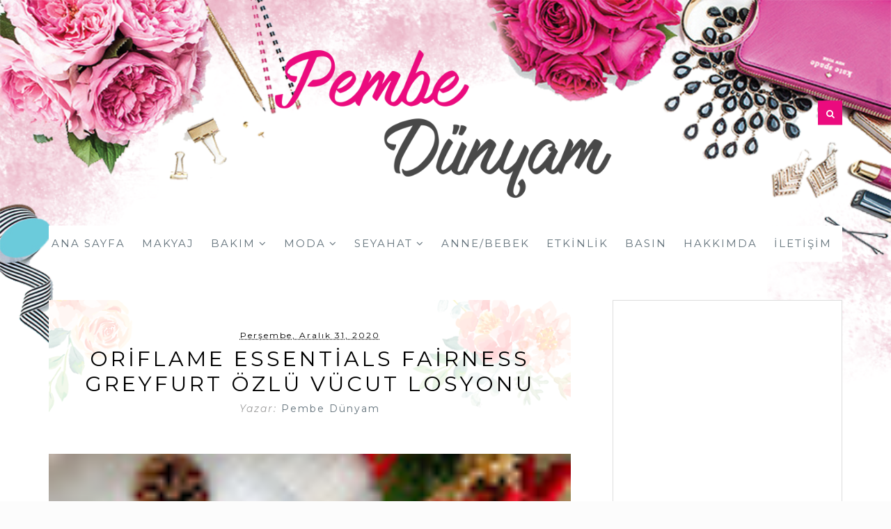

--- FILE ---
content_type: text/html; charset=UTF-8
request_url: https://www.pembedunyamm.com/2020/12/
body_size: 67194
content:
<!DOCTYPE html>
<html class='v2' dir='ltr' lang='tr' xml:lang='tr' xmlns='http://www.w3.org/1999/xhtml' xmlns:b='http://www.google.com/2005/gml/b' xmlns:data='http://www.google.com/2005/gml/data' xmlns:expr='http://www.google.com/2005/gml/expr'>
<head>
<link href='https://www.blogger.com/static/v1/widgets/4128112664-css_bundle_v2.css' rel='stylesheet' type='text/css'/>
<meta content='width=device-width, initial-scale=1, maximum-scale=1' name='viewport'/>
<link href="//fonts.googleapis.com/css?family=Montserrat:400,700,400i%7COpen+Sans:400,700,400i" media="all" rel="stylesheet" type="text/css">
<link href='//maxcdn.bootstrapcdn.com/font-awesome/4.5.0/css/font-awesome.min.css' rel='stylesheet'/>
<meta content='text/html; charset=UTF-8' http-equiv='Content-Type'/>
<meta content='blogger' name='generator'/>
<link href='https://www.pembedunyamm.com/favicon.ico' rel='icon' type='image/x-icon'/>
<link href='https://www.pembedunyamm.com/2020/12/' rel='canonical'/>
<link rel="alternate" type="application/atom+xml" title="PEMBE&amp;DÜNYAMM | Makyaj, Moda ve Yaşam Blogu - Atom" href="https://www.pembedunyamm.com/feeds/posts/default" />
<link rel="alternate" type="application/rss+xml" title="PEMBE&amp;DÜNYAMM | Makyaj, Moda ve Yaşam Blogu - RSS" href="https://www.pembedunyamm.com/feeds/posts/default?alt=rss" />
<link rel="service.post" type="application/atom+xml" title="PEMBE&amp;DÜNYAMM | Makyaj, Moda ve Yaşam Blogu - Atom" href="https://www.blogger.com/feeds/2444031815358067195/posts/default" />
<!--Can't find substitution for tag [blog.ieCssRetrofitLinks]-->
<meta content='https://www.pembedunyamm.com/2020/12/' property='og:url'/>
<meta content='PEMBE&amp;DÜNYAMM | Makyaj, Moda ve Yaşam Blogu' property='og:title'/>
<meta content='Alışveriş,Moda,Kozmetik,Makyaj ve Kişisel Bakım Blogu' property='og:description'/>
<title>
Aralık 2020 - PEMBE&amp;DÜNYAMM | Makyaj, Moda ve Yaşam Blogu
</title>
<!-- Description and Keywords (start) -->
<meta content='makyaj blogu, kişisel bakım blogu, alışveriş, moda, güzellik, spor, seyahat' name='keywords'/>
<!-- Description and Keywords (end) -->
<meta content='PEMBE&amp;DÜNYAMM | Makyaj, Moda ve Yaşam Blogu' property='og:site_name'/>
<meta content='https://www.pembedunyamm.com/' name='twitter:domain'/>
<meta content='Aralık 2020' name='twitter:title'/>
<meta content='summary' name='twitter:card'/>
<meta content='Aralık 2020' name='twitter:title'/>
<style id='page-skin-1' type='text/css'><!--
/*
-----------------------------------------------
Blogger Teması
Name:        Blog Tasarimi Revize
Author :     http://www.blogtasarimi.com
License:     Forwmeverying
----------------------------------------------- */
/* Variable definitions
-----------------------
<Group description="Main Hover Color" selector="body">
<Variable name="maincolor" description="primary Color" type="color" default="#eb0b7e" />
</Group>
<Group description="Main Text Color" selector="body">
<Variable name="textcolor" description="primary Color" type="color" default="#62717a" />
</Group>
-----------------------
*/
html,body,.section,.widget,div,span,applet,object,iframe,h1,h2,h3,h4,h5,h6,p,blockquote,pre,a,abbr,acronym,address,big,cite,code,del,dfn,em,font,img,ins,kbd,q,s,samp,small,strike,strong,sub,sup,tt,var,dl,dt,dd,ol,ul,li,fieldset,form,label,legend,table,caption,tbody,tfoot,thead,tr,th,td,figure{margin:0;padding:0}html{overflow-x:hidden}a{text-decoration:none;color:#000}article,aside,details,figcaption,figure,footer,header,hgroup,menu,nav,section{display:block}table{border-collapse:separate;border-spacing:0}caption,th,td{text-align:left;font-weight:normal}blockquote:before,blockquote:after,q:before,q:after{content:""}.quickedit,.home-link{display:none}blockquote,q{quotes:"" ""}sup{vertical-align:super;font-size:smaller}code{font-family:'Courier New', Courier, monospace;font-size:12px;color:#272727}::selection{background:transparent;text-shadow:#000 0 0 2px}::-moz-selection{background:transparent;text-shadow:#000 0 0 2px}::-webkit-selection{background:transparent;text-shadow:#000 0 0 2px}::-o-selection{background:transparent;text-shadow:#000 0 0 2px}a img{border:none}ol,ul{padding:0;margin:0;text-align:left}ol li{list-style-type:decimal;padding:0 0 5px}ul li{list-style-type:disc;padding:0 0 5px}ul ul,ol ol{padding:0}#navbar-iframe,.navbar{height:0px;visibility:hidden;display:none}.post-footer-line.post-footer-line-1,.post-footer-line.post-footer-line-2,.post-footer-line.post-footer-line-3{display:none}.feed-links{display:none}.item-control{display:none !important}h2.date-header,h4.date-header{display:none;margin:1.5em 0 .5em}h1,h2,h3,h4,h5,h6{font-family:'Montserrat', sans-serif;font-weight:normal;color:#2e2e2e}blockquote{padding:8px;background-color:#faebbc;border-top:1px solid #e1cc89;border-bottom:1px solid #e1cc89;margin:5px;background-image:url(https://blogger.googleusercontent.com/img/b/R29vZ2xl/AVvXsEiMSxHtyNgkXEVy2SzppoFFSyKmSPvMP6clXksuAYfMYWlwLrBGBICsIsSDpVOhi9sVbxJlkHo-P5Zs1vOWexvcPlmXPA0ywCTAOOhlAuvrOBl3mJ3_R-OT8qiPuixd7sLy6mtwaAQazlY/s1600/openquote1.gif);background-position:top left;background-repeat:no-repeat;text-indent:23px}blockquote p{display:block;background-image:url(https://blogger.googleusercontent.com/img/b/R29vZ2xl/AVvXsEjAedxf2R2XswU0Ue863Is83pxK5IDACB_bLGr333Imhv1I6meWRXRyS7c1fXMVojnfy5UuIImrtUPG3X-_GizXsmxATQiyvLpctoL1rfKu2yEQ1vJ9q8lWhFJVD8rj65Bomkevc8NM9V8/s1600/closequote1.gif);background-repeat:no-repeat;background-position:bottom right}img{max-width:100%;verticle-align:middle}a:hover{color:#eb0b7e}body{color:#2e2e2e;font-family:'Open Sans', sans-serif;font-size:14px;font-weight:normal;line-height:21px;background: #fcfcfc}#outer-wrapper{max-width:100%;margin:0 auto;background: url(https://blogger.googleusercontent.com/img/b/R29vZ2xl/AVvXsEiBD-LJASzRq12JH4MhRXskxnNGwzq1Tk62hdoE-smvMOBvfIuSC46gUo2ROdK0Oa5Ko8eQKCeN0Zs596dS3JX3ivtYmj3FJSXsQEoHRUbdIdnY-U7u8fiF9rQ71wCM_N04ilAWalROYFg/s1600/1.png) no-repeat center top;
background-size: 100%}.row{width:1140px}#content-wrapper{margin:0 auto;padding:40px 0 80px;overflow:hidden}#main-wrapper{float:left;width:67%;max-width:750px}#sidebar-wrapper{float:right;width:30%;max-width:330px}#header-wrappers{color:#000;margin:0 auto;overflow:hidden;padding:30px 0px;position:relative;text-align:center}#header-inner{background-position:left;background-repeat:no}.headerleft h1,.headerleft h1 a,.headerleft h1 a:hover,.headerleft h1 a:visited{color:#444;font-size:2.5em;font-weight:bold;line-height:1.2em;margin:0;padding:0 0 5px;text-decoration:none;text-align:center;}.headerleft h3{font-weight:400;margin:0;padding:0}.headerleft .description{color:#3B3B3B;margin:0;padding:20px 0 0;text-align:center;font-family:Montserrat;font-style:italic}.headerleft{margin:0;padding:0;display:inline-block;margin-top:7px}.headerleft img{float:none;margin:0 auto;width: 100%;margin-top: 20px;
max-width: 500px;
height: auto;
}.headerright{margin:0;padding:0;position:absolute;top:50%;transform:translateY(-50%);-webkit-transform:translateY(-50%);-moz-transform:translateY(-50%);right:0}.headersocial{position:absolute;top:50%;transform:translateY(-50%);-webkit-transform:translateY(-50%);-moz-transform:translateY(-50%);left:0}.top-bar-social{float:left;padding:35px 0}.top-bar-social li{display:inline;padding:0;float:left;margin-right:5px}.top-bar-social .widget ul{padding:0}.top-bar-social .LinkList ul{text-align:center}.top-bar-social #social a{display:block;width:35px;height:35px;line-height:35px;font-size:15px;color:#fff;background:#eb0b7e;transition:background 0.3s linear;-moz-transition:background 0.3s linear;-webkit-transition:background 0.3s linear;-o-transition:background 0.3s linear}.top-bar-social #social a:before{display:inline-block;font:normal normal normal 22px/1 FontAwesome;font-size:inherit;font-style:normal;font-weight:400;-webkit-font-smoothing:antialiased;-moz-osx-font-smoothing:grayscale}.top-bar-social .bloglovin:before,.bottom-bar-social .bloglovin:before{content:"\f004"}.top-bar-social .facebook:before,.bottom-bar-social .facebook:before{content:"\f09a"}.top-bar-social .twitter:before,.bottom-bar-social .twitter:before{content:"\f099"}.top-bar-social .gplus:before,.bottom-bar-social .gplus:before{content:"\f0d5"}.top-bar-social .rss:before,.bottom-bar-social .rss:before{content:"\f09e"}.top-bar-social .youtube:before,.bottom-bar-social .youtube:before{content:"\f167"}.top-bar-social .skype:before,.bottom-bar-social .skype:before{content:"\f17e"}.top-bar-social .stumbleupon:before,.bottom-bar-social .stumbleupon:before{content:"\f1a4"}.top-bar-social .tumblr:before,.bottom-bar-social .tumblr:before{content:"\f173"}.top-bar-social .vine:before,.bottom-bar-social .vine:before{content:"\f1ca"}.top-bar-social .stack-overflow:before,.bottom-bar-social .stack-overflow:before{content:"\f16c"}.top-bar-social .linkedin:before,.bottom-bar-social .linkedin:before{content:"\f0e1"}.top-bar-social .dribbble:before,.bottom-bar-social .dribbble:before{content:"\f17d"}.top-bar-social .soundcloud:before,.bottom-bar-social .soundcloud:before{content:"\f1be"}.top-bar-social .behance:before,.bottom-bar-social .behance:before{content:"\f1b4"}.top-bar-social .digg:before,.bottom-bar-social .digg:before{content:"\f1a6"}.top-bar-social .instagram:before,.bottom-bar-social .instagram:before{content:"\f16d"}.top-bar-social .pinterest:before,.bottom-bar-social .pinterest:before{content:"\f0d2"}.top-bar-social .delicious:before,.bottom-bar-social .delicious:before{content:"\f1a5"}.top-bar-social .codepen:before,.bottom-bar-social .codepen:before{content:"\f1cb"}.top-bar-social .email:before,.bottom-bar-social .email:before{content:"\f0e0"}.top-bar-social ul#social a:hover{background:#444}#search-bar{float:right;display:inline;position:relative}.header-search{display:block;width:35px;height:35px;line-height:35px;font-size:15px;color:#fff;background:#eb0b7e}.header-search i{font-style:normal;font-size:13px;cursor:pointer}.header-search .fa-times.active,.fa-search{display:inline-block}.header-search .fa-times,.fa-search.active{display:none}.search-form{display:none;padding:15px;height:35px;background:#fafafa;z-index:9999}.search-form input{border:1px solid #e9e9e9;height:36px;width:100%;box-sizing:border-box;padding-left:10px}.search-form button{border:none;border-radius:3px;color:#ffffff;cursor:pointer;font-size:14px;height:36px;width:36px;position:relative;background:#ff6644}.iconheader{position:relative;float:right}.iconheader a i{font-size:18px;line-height:80px;margin-left:10px;color:#999}.iconheader a i:hover{color:#E80007}.selectnav{display:none}.tm-menu{font-weight:400;margin:0 auto;}.item .tm-menu,.static_page .tm-menu{border-bottom:rgba(230, 230, 230, 0.7) solid}ul#nav1{background:#fff;list-style:none;margin:0;padding:0;text-align:center}#menu .widget{display:none}#menu{height:52px;position:relative;text-align:center;z-index:15;margin:0 auto}#menu ul > li{position:relative;vertical-align:middle;display:inline-block;padding:0;margin:0;transition:background .3s}#menu ul > li:hover > a{color:#eb0b7e}#menu ul > li > a{color:#62717a;font-size:15px;line-height:52px;display:inline-block;text-transform:uppercase;text-decoration:none;font-family:'Montserrat', sans-serif;font-weight:normal;letter-spacing:2px;margin:0;padding:0 12px;transition:color .3s}#menu ul > li:first-child > a{padding-left:0}#menu ul > li > ul > li:first-child > a{padding-left:12px}#menu ul > li > ul{position:absolute;background:#fff;border:1px solid;border-bottom:none;border-color:#e5e5e5;top:100%;left:0;min-width:180px;padding:0;z-index:99;margin-top:0;visibility:hidden;opacity:0;-webkit-transform:translateY(10px);-moz-transform:translateY(10px);transform:translateY(10px)}#menu ul > li > ul > li > ul{position:absolute;top:0;left:180px;width:180px;background:#fff;z-index:99;margin-top:0;margin-left:0;padding:0;border-left:1px solid #e5e5e5;visibility:hidden;opacity:0;-webkit-transform:translateY(10px);-moz-transform:translateY(10px);transform:translateY(10px)}#menu ul > li > ul > li{display:block;float:none;text-align:left;position:relative;border-bottom:1px solid;border-top:none;border-color:#e5e5e5}#menu ul > li > ul > li:hover{background-color:rgba(255, 255, 255, 0.03)}#menu ul > li > ul > li a{font-size:11px;display:block;color:#827E79;line-height:35px;text-transform:uppercase;text-decoration:none;margin:0;padding:0 12px;border-right:0;border:0}#menu ul > li.parent > a:after{content:'\f107';font-family:FontAwesome;float:right;margin-left:5px}#menu ul > li:hover > ul,#menu ul > li > ul > li:hover > ul{opacity:1;visibility:visible;-webkit-transform:translateY(0);-moz-transform:translateY(0);transform:translateY(0)}#menu ul > li > ul > li.parent > a:after{content:'\f105';float:right}#menu ul ul{transition:all .3s ease}.feat-slider-wrap{position:relative;margin:0}.ty-slide-show{margin:0 auto}.ty-slide-show ul{padding:0;list-style:none}.ty-slide-show li{list-style:none;padding:0}.ty-slide .ty-wow{overflow:hidden;border-bottom:1px solid #F5F5F5;padding:0;position:relative}.ty-slide .ty-thumb-bonos img{position:relative;float:left;margin:0 !important;width:100%;height:340px;overflow:hidden;display:block;vertical-align:middle;object-fit:cover}.ty-slide .ty-slide-con{position:absolute;top:0;text-align:center;display:table;width:100%;height:340px;z-index:2;box-sizing:border-box;text-align:center;-webkit-transition:all 0.2s ease-in-out;-moz-transition:all 0.2s ease-in-out;-ms-transition:all 0.2s ease-in-out;-o-transition:all 0.2s ease-in-out;transition:all 0.2s ease-in-out}.ty-slide .ty-slide-con-tab{display:table-cell;vertical-align:middle}.ty-slide .ty-slide-con-cell{position:relative;width:80%;margin:0 auto;padding:20px 10px}.ty-slide .ty-bonos-entry{overflow:hidden;line-height:0;margin:0 0 10px;padding:0;font-family:Montserrat}.ty-slide .ty-bonos-entry a{color:#fff;font-weight:400;letter-spacing:4px;text-transform:uppercase;font-size:18px;line-height:1.5em;-webkit-transition:all 0.2s ease-in-out;-moz-transition:all 0.2s ease-in-out;-ms-transition:all 0.2s ease-in-out;-o-transition:all 0.2s ease-in-out;transition:all 0.2s ease-in-out}.yard-auth-ty,.ty-time{color:#bdbdbd;font-size:12px;font-weight:400}.tyimg-lay{position:absolute;left:0;right:0;top:0;bottom:0;opacity:.5;content:'';transition:all .2s ease;background:#2c2f30}.ty-slide:hover .tyimg-lay{opacity:.75}.owl-carousel,.owl-carousel .owl-item{-webkit-tap-highlight-color:transparent;position:relative}.owl-carousel{display:none;width:100%;z-index:1}.owl-carousel .owl-stage{position:relative;-ms-touch-action:pan-Y;-moz-backface-visibility:hidden}.owl-carousel .owl-stage:after{content:".";display:block;clear:both;visibility:hidden;line-height:0;height:0}.owl-carousel .owl-stage-outer{position:relative;overflow:hidden;-webkit-transform:translate3d(0,0,0)}.owl-carousel .owl-item,.owl-carousel .owl-wrapper{-webkit-backface-visibility:hidden;-moz-backface-visibility:hidden;-ms-backface-visibility:hidden;-webkit-transform:translate3d(0,0,0);-moz-transform:translate3d(0,0,0);-ms-transform:translate3d(0,0,0)}.owl-carousel .owl-item{min-height:1px;float:left;-webkit-backface-visibility:hidden;-webkit-touch-callout:none}.owl-carousel .owl-item img{display:block;width:100%}.jump-link {
display: none;
}#header-wrapper {
width: 100%;
min-height: 162px;
_height: 162px;
background-repeat: no-repeat;
margin: 0!important;
}.owl-carousel .owl-dots.disabled,.owl-carousel .owl-nav.disabled{display:none}.no-js .owl-carousel,.owl-carousel.owl-loaded{display:block}.owl-carousel .owl-dot,.owl-carousel .owl-nav .owl-next,.owl-carousel .owl-nav .owl-prev{cursor:pointer;cursor:hand;-webkit-user-select:none;-khtml-user-select:none;-moz-user-select:none;-ms-user-select:none;user-select:none}.owl-carousel.owl-loading{opacity:0;display:block}.owl-carousel.owl-hidden{opacity:0}.owl-carousel.owl-refresh .owl-item{visibility:hidden}.owl-carousel.owl-drag .owl-item{-webkit-user-select:none;-moz-user-select:none;-ms-user-select:none;user-select:none}.owl-carousel.owl-grab{cursor:move;cursor:grab}.owl-carousel.owl-rtl{direction:rtl}.owl-carousel.owl-rtl .owl-item{float:right}.owl-carousel .animated{animation-duration:1s;animation-fill-mode:both}.owl-carousel .owl-animated-in{z-index:0}.owl-carousel .owl-animated-out{z-index:1}.owl-carousel .fadeOut{animation-name:fadeOut}@keyframes "fadeOut"{0%{opacity:1;}100%{opacity:0;}}.owl-height{transition:height .5s ease-in-out}.owl-carousel .owl-item .owl-lazy{opacity:0;transition:opacity .4s ease}.owl-carousel .owl-item img.owl-lazy{transform-style:preserve-3d}.owl-carousel .owl-video-wrapper{position:relative;height:100%;background:#000}.owl-carousel .owl-video-play-icon{position:absolute;height:80px;width:80px;left:50%;top:50%;margin-left:-40px;margin-top:-40px;background:url(owl.video.play.png) no-repeat;cursor:pointer;z-index:1;-webkit-backface-visibility:hidden;transition:transform .1s ease}.owl-carousel .owl-video-play-icon:hover{-ms-transform:scale(1.3,1.3);transform:scale(1.3,1.3)}.owl-carousel .owl-video-playing .owl-video-play-icon,.owl-carousel .owl-video-playing .owl-video-tn{display:none}.owl-carousel .owl-video-tn{opacity:0;height:100%;background-position:center center;background-repeat:no-repeat;background-size:contain;transition:opacity .4s ease}.owl-carousel .owl-video-frame{position:relative;z-index:1;height:100%;width:100%}.owl-theme .owl-dots,.owl-theme .owl-nav{text-align:center;-webkit-tap-highlight-color:transparent}.owl-theme .owl-nav{margin-top:10px}.owl-theme .owl-nav [class*=owl-]{color:#FFF;font-size:14px;margin:5px;padding:4px 7px;background:#D6D6D6;display:inline-block;cursor:pointer;border-radius:3px}.owl-theme .owl-nav [class*=owl-]:hover{background:#869791;color:#FFF;text-decoration:none}.owl-theme .owl-nav .disabled{opacity:.5;cursor:default}.owl-theme .owl-nav.disabled+.owl-dots{margin-top:10px}.owl-theme .owl-dots .owl-dot{display:inline-block;zoom:1}.owl-theme .owl-dots .owl-dot span{width:10px;height:10px;margin:5px 7px;background:#D6D6D6;display:block;-webkit-backface-visibility:visible;transition:opacity .2s ease;border-radius:30px}.owl-theme .owl-dots .owl-dot.active span,.owl-theme .owl-dots .owl-dot:hover span{background:#869791}.owl-prev,.owl-next{top:0;color:#fff;font-family:FontAwesome;position:absolute;background:#eb0b7e;z-index:1;display:block;cursor:pointer;padding:10px;text-align:center;overflow:hidden;transition:all .2s linear;-moz-transition:all .2s linear;-webkit-transition:all .2s linear;-o-transition:all .2s linear}.owl-prev:before{content:'\f104';font-family:fontawesome}.owl-next:before{content:'\f105';font-family:fontawesome}.owl-next{right:-100px}.owl-prev{left:-100px}.ty-slide:hover .owl-prev{left:0}.ty-slide:hover .owl-next{right:0}.sidebar .widget img {
height: auto;
}.sidebar .widget{background:#fff;margin-bottom:20px;position:relative;clear:both;border:1px solid #dddddd}.sidebar .widget-content{position:relative}.sidebar h2{    text-transform: none;
font-family: 'Montserrat', sans-serif;
color: #eb0b7e;
font-size: 25px;
margin: 0px;
text-transform: uppercase;
padding: 10px 0;
text-align: center;
z-index: 1;
background: url(https://lh3.googleusercontent.com/blogger_img_proxy/AEn0k_uFZPM4xWUwlvN9nRpY5O_tVNhdaiHKh8EqZsgiZRXTb8-XLIjV_1STIN9du0GigwYutbqDJY5-2D6Ta3YucQj9M16V_2zvxLi14GPiWKKfKxfHR-GrlBvTVQduXw=s0-d) no-repeat top right;
background-size: 229%;
}.sidebar ul,.sidebar li{list-style-type:none;margin:0;padding:0}#sidebar .widget-content{padding:20px 15px 10px}article{padding:0 20px}.post-outer{padding:0 0 10px;margin:0 0 20px;border-bottom:1px rgba(230, 230, 230, 0.7) solid}.post{display:block;overflow:hidden;word-wrap:break-word;background:#ffffff;background-repeat: no-repeat;
background-image: url(https://blogger.googleusercontent.com/img/b/R29vZ2xl/AVvXsEj8f6GkR-wBtAt_de7R2m7acQDFzcq9tOgx8_AxnpAmbFkNIWI83gOhpVlxculKjmag6nf4qCaKir9EAgyL5KuQY8fQlkFDbCyvMAwFS_JJ5g36lRvwCdcaWzcxfNW6bCB9B4fp7MwGA7FQ/s1600/flor+%25281%2529.png);
background-position: top;
background-size: 100%}.post h2{margin-bottom:12px;font-size:30px;font-weight:normal;text-transform:uppercase;line-height:1.2}.post h2 a{color:#000;letter-spacing:4px}.post h2{margin:0 0 10px;padding:0}.retitle h2{margin:8px 0;display:block}.post-body{margin:0px;padding:10px;font-size:14px;line-height:26px;box-sizing:border-box}.block-image{float:none;width:100%;height:400px}.block-image .thumb{width:100%;height:400px;position:relative;display:block;overflow:hidden}.block-image a{width:100%;height:400px;display:block;transition:all .3s ease-out !important;-webkit-transition:all .3s ease-out !important;-moz-transition:all .3s ease-out !important;-o-transition:all .3s ease-out !important}.date-header{color:#bdbdbd;display:block;font-size:12px;font-weight:400;line-height:1.3em;margin:0 !important;padding:0}.date-header a{color:#bdbdbd}.post-header{padding:10px;text-align:center}.post-header h1{font-size:34px;text-transform:uppercase;letter-spacing:6px}.post-home-head{text-align:center;padding:40px 0 55px}.date-meta .published{color:#000;font-family:'Montserrat', sans-serif;font-weight:normal;letter-spacing:2px;font-size:12px}#meta-post{color:#9d9d9d;font-family:'Montserrat', sans-serif;font-weight:normal;letter-spacing:2px;font-size:14px}#meta-post a{color:#62717a}.post-meta{color:#bdbdbd;display:block;font-size:13px;font-weight:400;line-height:21px;margin:0;padding:0}.post-meta a,.post-meta i{color:#CBCBCB}.post-timestamp{margin-left:5px}.label-head{margin-left:5px}.label-head a{padding-left:2px}.resumo{margin-top:10px;color:#000;text-align:justify}.resumo span{display:block;margin-bottom:8px;font-size:16px;line-height:31px}.post img{max-width:100%;padding:10px 0;position:relative;margin:0 auto}.post h3{font-size:18px;margin-top:20px;margin-bottom:10px;line-height:1.1}.readmore{margin:0;padding:0;display:inline-block}.readmore a{border-radius:1px;text-transform:uppercase;color:#62717a !important;border:2px solid #424242;letter-spacing:2px;font-weight:700;font-size:12px;padding:8px 15px;display:inline-block;text-transform:uppercase;-webkit-transition:all 0.2s ease-in-out;-moz-transition:all 0.2s ease-in-out;-ms-transition:all 0.2s ease-in-out;-o-transition:all 0.2s ease-in-out;transition:all 0.2s ease-in-out}.readmore a:hover{background:#eb0b7e;color:#fff;border-color:#eb0b7e}.second-meta{text-align:center;padding:20px 0 0;color:#9d9d9d;font-family:'Montserrat', sans-serif;font-weight:normal;letter-spacing:2px;font-size:14px;position:relative}.second-meta-top{position:relative;margin:0 0 15px}.second-meta-top a{color:#62717a}.second-meta-top .post-comment-link{position:absolute;top:50%;transform:translateY(-50%);-webkit-transform:translateY(-50%);-moz-transform:translateY(-50%);left:0}.index .sharing-meta,.archive .sharing-meta{padding:0;position:absolute;top:50%;transform:translateY(-50%);-webkit-transform:translateY(-50%);-moz-transform:translateY(-50%);right:0}.sharing-meta{position:relative;padding:25px 0;text-align:center}.item .social-share-icons:before,.item .social-share-icons:after{border-top:1px solid #dadada;display:block;height:1px;content:" ";width:25%;position:absolute;left:0;top:40px;margin-left:10%;margin-right:10%}.item .social-share-icons:after{right:0;left:auto}.index .sharing-meta .social-share-icons,.archive .social-share-icons{float:right;text-align:center}.social-share-icons a{background:#444;color:#fff;display:inline-block;font-size:16px;width:30px;height:30px;line-height:30px;margin:0 6px 0px;-webkit-border-radius:100%;-moz-border-radius:100%;border-radius:100%;-webkit-transition:all 0.2s ease-in-out;-moz-transition:all 0.2s ease-in-out;-ms-transition:all 0.2s ease-in-out;-o-transition:all 0.2s ease-in-out;transition:all 0.2s ease-in-out}.social-share-icons a:hover{background:#eb0b7e}.comment-link{white-space:normal}.comment-form{overflow:hidden}iframe.blogger-iframe-colorize,iframe.blogger-comment-from-post{height:283px !important}.comments-title{position:relative;clear:both;z-index:1;margin:0;line-height:33px}.comments-title h2{display:inline-block;position:relative;background-color:#fff;color:#1c1c1c;font-size:18px;letter-spacing:-.4px;text-transform:uppercase;font-weight:700;z-index:1;margin:0;padding-right:15px}.comments-title:after{content:"";position:absolute;z-index:0;top:14px;left:0;width:100%;height:5px;background-color:#F5F5F5}.blogger-tab{display:block}.comments{clear:both;margin:0;color:#1c1c1c;background:#ffffff;padding:10px 25px}.comments h4{font-weight:400;font-size:12px;font-style:italic;padding-top:1px;margin-bottom:10px}.comments .comments-content{margin:0;padding:0}.comments .comments-content .comment{margin-bottom:0;padding-bottom:8px}.comments .comments-content .comment:first-child{padding-top:0}.facebook-tab,.fb_iframe_widget_fluid span,.fb_iframe_widget iframe{width:100% !important}.comments .item-control{position:static}.comments .avatar-image-container{float:left;overflow:hidden;position:absolute}.comments .avatar-image-container,.comments .avatar-image-container img{height:45px;max-height:45px;width:45px;max-width:45px;border-radius:0}.comments .comment-block{overflow:hidden;padding:0 0 10px}.comments .comment-block,.comments .comments-content .comment-replies{margin-left:60px;margin-top:0}.comments .comments-content .inline-thread{padding:0}.comments .comment-actions{float:left;width:100%;position:relative;margin:0}.comments .comments-content .comment-header{font-size:14px;display:block;overflow:hidden;clear:both;margin:0 0 3px;padding:0 0 5px;border-bottom:1px dotted #f5f5f5}.comments .comments-content .user{font-style:normal;font-weight:500;display:block;font-size:16px}.comments .comments-content .icon.blog-author{display:none}.comments .comments-content .comment-content{float:left;text-align:left;font-size:13px;line-height:1.4em;color:#656565}.comments .comment .comment-actions a{margin-right:5px;padding:2px 5px;color:#fff;font-weight:400;background-color:#000;font-size:10px}.comments .comment .comment-actions a:hover{color:#fff;background-color:#e9ccd1;text-decoration:none}.comments .comments-content .datetime{color:#999;float:left;font-size:11px;position:relative;font-style:italic;margin:2px 0 0;display:block}.comments .comments-content .datetime:before{content:'\f017';font-family:fontawesome;font-style:normal;margin-right:3px}.comments .comments-content .comment-header a{color:inherit}.comments .comments-content .comment-header a:hover{color:#e9ccd1}.comments .thread-toggle{margin-bottom:4px}.comments .thread-toggle .thread-arrow{height:7px;margin:0 3px 2px 0}.comments .thread-expanded{padding:8px 0 0}.comments .comments-content .comment-thread{margin:0}.comments .continue a{padding:0 0 0 60px;font-weight:400}.comments .comments-content .loadmore.loaded{margin:0;padding:0}.comments .comment-replybox-thread{margin:0}#related-posts{float:left;width:auto}#blog-pager{clear:both;text-align:center;padding:15px 0;background:#ffffff;color:#4d4d4d;font-family:'Montserrat', sans-serif}.displaypageNum a,.showpage a,.pagecurrent,.blog-pager-older-link,.blog-pager-newer-link{padding:5px 13px;margin-right:8px;color:#000;display:inline-block;line-height:20px;-moz-border-radius:2px;-webkit-border-radius:2px;border-radius:2px;margin-top:10px}.displaypageNum a:hover,.showpage a:hover,.pagecurrent,.blog-pager-older-link:hover,.blog-pager-newer-link:hover{background:#000;text-decoration:none;color:#fff}#blog-pager .showpage,#blog-pager{padding:5px 10px;font:normal 13px arial;text-align:center;color:#000;float:center}.showpageOf{display:none !important;overflow:hidden}#blog-pager .pages{margin:10px 0;border:none}#related-posts h4{margin-top:10px;background:none;font:14px 'Montserrat', sans-serif;padding:3px;color:#62717a;text-transform:uppercase;font-weight:normal;letter-spacing:2px}#related-posts .related_img{margin:0;object-fit:cover;width:100%;height:100px;-webkit-border-radius:5px;-moz-border-radius:5px;border-radius:5px}#related-title{color:#333;text-align:center;text-transform:capitalize;padding:0px 5px 10px;font-size:12px}.ty-re-li{float:left;display:inline-block;width:23.4%;margin-right:15px}.ty-relate .ty-re-li:nth-child(4){margin-right:0}.insta-wrap{padding:10px 0;text-align:center}.insta-wrap h2{padding:0 0 10px}.instag ul.thumbnails > li{width:32% !important}.instag ul.thumbnails > li img:hover{opacity:.8}.instag ul li{margin:0;padding-bottom:0;border-bottom:none}#instafeed{width:100%;display:block;margin:0;padding:0;line-height:0}#instafeed img{height:auto;width:100%}#instafeed a{padding:0;margin:0;display:inline-block;position:relative}#instafeed li{width:16.666%;display:inline-block;margin:0 !important;padding:0 !important;background:#fff;border:0}#instafeed .insta-likes{width:100%;height:100%;margin-top:-100%;opacity:0;text-align:center;letter-spacing:1px;background:rgba(255, 255, 255, 0.4);position:absolute;text-shadow:2px 2px 8px #fff;font:normal 400 11px Roboto, sans-serif;color:#222;line-height:normal;transition:all .35s ease-out;-o-transition:all .35s ease-out;-moz-transition:all .35s ease-out;-webkit-transition:all .35s ease-out}#instafeed a:hover .insta-likes{opacity:1}.featureinsta{margin:auto;position:relative;transition:all 1s ease;height:auto;overflow:hidden}#ty_footer{background:#f8f8f8;color:#9d9d9d;font-family:'Montserrat', sans-serif;font-weight:normal;letter-spacing:2px;padding:25px 0px}.copy-container{margin:0 auto;overflow:hidden}.ty_footer_copyright1 a{color:#62717a}.ty_footer_copyright1{text-align:center}.ty_footer_copyright{display:none}#foot-header-inner{display:block;clear:both;padding:15px 0}#foot-header-inner a{display:inline-block}.post-author-widget,.post-author-widget h2{display:none;visibility:hidden}.ty-author-box{border:1px solid #f2f2f2;background:#f8f8f8;overflow:hidden;padding:10px;margin:10px 0}.ty-author-box img{float:left;margin-right:10px;border-radius:50%}.ty-author-box p{padding:0 10px 10px;-webkit-margin-before:0;-webkit-margin-after:0}.ty-author-box b{font-family:'Montserrat';font-weight:700;font-style:normal;letter-spacing:1px;font-size:20px}#adwidegt1 .widget{width:728px;max-height:90px;padding:0;margin:0px auto 15px !important;max-width:100%;box-sizing:border-box}#adwidegt2 .widget{width:728px;max-height:90px;padding:0;margin:0px auto 15px !important;max-width:100%;box-sizing:border-box}#adwidegt1 .widget h2,#adwidegt2 .widget h2{display:none}.BlogArchive ul li{margin-bottom:7px !important;padding-bottom:7px}.BlogArchive ul li:last-child{margin-bottom:0;padding-bottom:0;border-bottom:none}.BlogArchive ul li a{color:#62717a}.BlogArchive ul li a:hover{color:#eb0b7e}.BlogArchive .zippy{color:#eb0b7e}.BlogArchive .post-count-link{font-weight:600}.BlogArchive ul .posts a{font-family:Montserrat}.PopularPosts .item-thumbnail{margin:0 15px 0 0;width:80px;height:60px;float:left;overflow:hidden;position:relative}.PopularPosts .item-thumbnail a{position:relative;display:block;overflow:hidden;line-height:0}.PopularPosts ul li img{width:90px;height:65px;object-fit:cover;padding:0}.PopularPosts .widget-content ul li{overflow:hidden;padding:10px 0;border-top:1px solid #f2f2f2}.sidebar .PopularPosts .widget-content ul li:first-child,#sidetabs .PopularPosts .widget-content ul li:first-child,.featured-widget ul li:first-child{padding-top:0;border-top:0}.sidebar .PopularPosts .widget-content ul li:last-child,.sidebar .custom-widget li:last-child,.tab-widget .PopularPosts .widget-content ul li:last-child,.tab-widget .custom-widget li:last-child{padding-bottom:0}.PopularPosts ul li a{color:#333333;font-weight:600;font-size:14px;line-height:1.4em}.PopularPosts ul li a:hover{color:#eb0b7e}.PopularPosts .item-title{margin:0 0 4px;padding:0;line-height:0}.item-snippet{display:none;font-size:0;padding-top:0}.PopularPosts ul{counter-reset:popularcount;margin:0;padding:0}.item-meta{font-size:12px;color:#bdbdbd}.sidebar .FollowByEmail > h3.title,.sidebar .FollowByEmail .title-wrap{margin-bottom:0}.FollowByEmail td{width:100%;float:left;box-sizing:border-box}.FollowByEmail .follow-by-email-inner .follow-by-email-submit{margin-left:0;width:100%;border-radius:0;height:30px;font-size:11px;color:#fff;background-color:#ff7f00;font-family:inherit;text-transform:uppercase;font-weight:700;letter-spacing:1px}.FollowByEmail .follow-by-email-inner .follow-by-email-submit:hover{background-color:#000}.FollowByEmail .follow-by-email-inner .follow-by-email-address{padding-left:10px;height:30px;border:1px solid #FFF;margin-bottom:5px;box-sizing:border-box;font-size:11px;font-family:inherit}.FollowByEmail .follow-by-email-inner .follow-by-email-address:focus{border:1px solid #FFF}.FollowByEmail .widget-content{background-color:#2b2b2b;box-sizing:border-box;padding:10px}.FollowByEmail .widget-content:before{content:"Enter your email address to subscribe to this blog and receive notifications of new posts by email.";font-size:14px;color:#f2f2f2;line-height:1.4em;margin-bottom:5px;display:block;padding:0 2px}.cloud-label-widget-content{display:inline-block;text-align:left}.cloud-label-widget-content .label-size{display:inline-block;float:left;font-size:12px;line-height:normal;margin:0 5px 5px 0;opacity:1}.cloud-label-widget-content .label-size a{background:#efefef;color:#000;float:left;font-weight:400;line-height:100%;margin:0;padding:8px 10px;text-transform:uppercase;letter-spacing:1.5px}.cloud-label-widget-content .label-size a:hover,.cloud-label-widget-content .label-size a:active{background:#ff7f00;color:#fff}.cloud-label-widget-content .label-size .label-count{display:none}.list-label-widget-content li{display:block;padding:8px 0;border-bottom:1px solid #ececec;position:relative}.lowerbar .list-label-widget-content li a{color:#fff}.lowerbar .list-label-widget-content li{border-bottom:1px solid rgb(51, 51, 51);border-top:0}.lowerbar .list-label-widget-content li:last-child{border:0}.list-label-widget-content li a{color:#62717a;font-size:14px;font-weight:400;text-transform:capitalize;letter-spacing:1px}.list-label-widget-content li span:last-child{color:#f6b2ca;font-size:12px;font-weight:700;position:absolute;top:9px;right:0}@media screen and (max-width: 1024px){.row{width:96%;margin:0 auto;float:none}.ty-re-li{width:23%}}@media only screen and (max-width: 980px){#main-wrapper,#sidebar-wrapper{float:none;clear:both;width:auto;margin:0 auto;padding:0 2%}.ty-re-li{width:23%}ul#nav1{display:none}.tm-menu,#menu{height:auto}.tm-menu .selectnav{display:inline-block;max-width:500px;width:100%}.selectnav{width:auto;color:#0a0a0a;background:#f4f4f4;border:1px solid rgba(255,255,255,0.1);position:relative;border:0;padding:6px 10px !important;margin:5px 0}}@media only screen and (max-width: 768px){.social-share-icons:before,.social-share-icons:after{display:none}.ty-re-li{width:48%}.ty-relate .ty-re-li:nth-child(2),.ty-relate .ty-re-li:nth-child(4){margin-right:0}.top-bar-social{float:none;padding:0}.headersocial{position:static;text-align:center;float:none}.top-bar-social li{display:inline-block;float:none}.headerright{display:none}}@media screen and (max-width: 620px){.second-meta-top .post-comment-link{display:none}.readmore{float:left}}@media screen and (max-width: 480px){.readmore{float:none}.index .sharing-meta,.archive .sharing-meta{position:static;text-align:center;display:block;transform:none;-webkit-transform:none;-moz-transform:none;margin-top:10px}.index .sharing-meta .social-share-icons,.archive .social-share-icons{float:none;text-align:center}}@media screen and (max-width: 460px){.ty-re-li{width:100%}.ty-relate .ty-re-li{margin-right:0}.post h2,.post-header h1{font-size:200%}.ty-author-box img{display:none}}@media screen and (max-width: 320px){.headerright{display:none}ul.rslides li,ul.rslides li img{min-height:350px}ul.rslides li{height:350px}ul.rslides li .slide-caption .slide-caption-wrap .post-title{font-size:20px}ul.rslides li .slide-caption .slide-caption-wrap .read-more-feat{display:none}.post h2{font-size:20px}}@media screen and (max-width: 300px){#slider-wrapper{display:none}#content-wrapper{padding:60px 0 80px}}
.status-msg-body {
width: 100%;
border: 0;
margin-top: 0;
text-transform: uppercase;
background: #ffffff;
background-repeat: no-repeat;
background-image: url(https://blogger.googleusercontent.com/img/b/R29vZ2xl/AVvXsEj8f6GkR-wBtAt_de7R2m7acQDFzcq9tOgx8_AxnpAmbFkNIWI83gOhpVlxculKjmag6nf4qCaKir9EAgyL5KuQY8fQlkFDbCyvMAwFS_JJ5g36lRvwCdcaWzcxfNW6bCB9B4fp7MwGA7FQ/s1600/flor+%25281%2529.png);
background-position: top;
background-size: 100%;
}
.status-msg-wrap {
width: 100%;
margin: 10px auto;
background: #fff;
margin-top: 0px;
}
.status-msg-border {
border: 0;
}
.status-msg-wrap a {
display: inline-block;
}
}

--></style>
<style id='template-skin-1' type='text/css'><!--
/*------Layout (No Edit)----------*/
body#layout #outer-wrapper{padding:0;width:1073px}body#layout .section h4{color:#333 !important;text-align:center;text-transform:uppercase;letter-spacing:1.5px}body#layout .tm-menu{height:auto}body#layout #menu{display:block;visibility:visible;height:auto}body#layout #menu .widget{display:block;visibility:visible}body#layout #header-wrapper{position:static}body#layout .top-bar-social{float:none}body#layout .headersocial{position:static;width:50%;float:left}body#layout #header-wp{width:50%;float:right}body#layout .headerleft{display:block}body#layout #content-wrapper{margin:0 auto;padding:0}body#layout #main-wrapper{float:left;width:70%;margin:0;padding:0}body#layout #sidebar-wrapper{float:right;width:30%;margin:0;padding:0}body#layout #main-wrapper #main{margin-right:4px;background-color:#5a7ea2;border-color:#34495e}body#layout #main-wrapper #main h4{color:#fff !important}body#layout .layout-widget-description{display:none !important}body#layout #Blog1 .widget-content{border-color:#34495e}
/*------Layout (end)----------*/
--></style>
<script type='text/javascript'>
        (function(i,s,o,g,r,a,m){i['GoogleAnalyticsObject']=r;i[r]=i[r]||function(){
        (i[r].q=i[r].q||[]).push(arguments)},i[r].l=1*new Date();a=s.createElement(o),
        m=s.getElementsByTagName(o)[0];a.async=1;a.src=g;m.parentNode.insertBefore(a,m)
        })(window,document,'script','https://www.google-analytics.com/analytics.js','ga');
        ga('create', 'UA-159644023-1', 'auto', 'blogger');
        ga('blogger.send', 'pageview');
      </script>
<script src='https://ajax.googleapis.com/ajax/libs/jquery/1.11.0/jquery.min.js' type='text/javascript'></script>
<script type='text/javascript'>
snippet_count = 300;
//<![CDATA[
function removeHtmlTag(strx,chop){if(strx.indexOf("<")!=-1)
{var s=strx.split("<");for(var i=0;i<s.length;i++){if(s[i].indexOf(">")!=-1){s[i]=s[i].substring(s[i].indexOf(">")+1,s[i].length);}}
strx=s.join("");}
chop=(chop<strx.length-1)?chop:strx.length-2;while(strx.charAt(chop-1)!=' '&&strx.indexOf(' ',chop)!=-1)chop++;strx=strx.substring(0,chop-1);return strx+'...';}
function createSnippet(pID){var div=document.getElementById(pID);var summ=snippet_count;var summary='<div class="snippets">'+removeHtmlTag(div.innerHTML,summ)+'</div>';div.innerHTML=summary;}
$(document).ready(function(){$('.header-search > .fa-search').click(function(){$('#header-wrappers .search-form').fadeIn('',function(){});$('.header-search > .fa-search').toggleClass('active');$('.header-search > .fa-times').toggleClass('active');});$('.header-search > .fa-times').click(function(){$('#header-wrappers .search-form').fadeOut('',function(){});$('.header-search > .fa-search').toggleClass('active');$('.header-search > .fa-times').toggleClass('active');});});
//]]>
</script>
<script type='text/javascript'>
//<![CDATA[
var relatedTitles=new Array();var relatedTitlesNum=0;var relatedUrls=new Array();var thumburl=new Array();function related_results_labels_thumbs(json){for(var i=0;i<json.feed.entry.length;i++){var entry=json.feed.entry[i];relatedTitles[relatedTitlesNum]=entry.title.$t;try{thumburl[relatedTitlesNum]=entry.gform_foot.url}catch(error){s=entry.content.$t;a=s.indexOf("<img");b=s.indexOf("src=\"",a);c=s.indexOf("\"",b+5);d=s.substr(b+5,c-b-5);if((a!=-1)&&(b!=-1)&&(c!=-1)&&(d!="")){thumburl[relatedTitlesNum]=d}else thumburl[relatedTitlesNum]='https://blogger.googleusercontent.com/img/b/R29vZ2xl/AVvXsEjBZerKXXRp17vF83uk_u4gcQaaNcYlYswjrEq9YJwR-nuDeXNt6yEfCHgFZ8-qDALsftL5flb2eAtWpNYkO2hz6tQ_fWm3FqKsUxyjqq3p0RK_GM0YiS2uy5FwJDWhxJPSiEcaiTlE-21f/s1600/no-thumbnail.png'}
if(relatedTitles[relatedTitlesNum].length>35)relatedTitles[relatedTitlesNum]=relatedTitles[relatedTitlesNum].substring(0,35)+"...";for(var k=0;k<entry.link.length;k++){if(entry.link[k].rel=='alternate'){relatedUrls[relatedTitlesNum]=entry.link[k].href;relatedTitlesNum++}}}}
function removeRelatedDuplicates_thumbs(){var tmp=new Array(0);var tmp2=new Array(0);var tmp3=new Array(0);for(var i=0;i<relatedUrls.length;i++){if(!contains_thumbs(tmp,relatedUrls[i])){tmp.length+=1;tmp[tmp.length-1]=relatedUrls[i];tmp2.length+=1;tmp3.length+=1;tmp2[tmp2.length-1]=relatedTitles[i];tmp3[tmp3.length-1]=thumburl[i]}}
relatedTitles=tmp2;relatedUrls=tmp;thumburl=tmp3}
function contains_thumbs(a,e){for(var j=0;j<a.length;j++)
if(a[j]==e)return true;return false}
function printRelatedLabels_thumbs(){for(var i=0;i<relatedUrls.length;i++){if((relatedUrls[i]==currentposturl)||(!(relatedTitles[i]))){relatedUrls.splice(i,1);relatedTitles.splice(i,1);thumburl.splice(i,1);i--}}
var r=Math.floor((relatedTitles.length-1)*Math.random());var i=0;if(relatedTitles.length>0)document.write('<h4>'+relatedpoststitle+'</h4>');document.write('<div class="ty-relate" style="clear: both;"/>');while(i<relatedTitles.length&&i<20&&i<maxresults){document.write('<div class="ty-re-li">');if(i!=0)document.write('');else document.write('');document.write('<a href="'+relatedUrls[r]+'"><img class="related_img" src="'+thumburl[r]+'"/><br/><div id="related-title">'+relatedTitles[r]+'</div></a></div>');if(r<relatedTitles.length-1){r++}else{r=0}
i++}
document.write('</div>');relatedUrls.splice(0,relatedUrls.length);thumburl.splice(0,thumburl.length);relatedTitles.splice(0,relatedTitles.length)}
//]]>
</script>
<script>
//<![CDATA[
// Generated by CoffeeScript 1.3.3
(function(){var e,t;e=function(){function e(e,t){var n,r;this.options={target:"instafeed",get:"popular",resolution:"thumbnail",sortBy:"none",links:!0,mock:!1,usehttp:!1};if(typeof e=="object")for(n in e)r=e[n],this.options[n]=r;this.context=t!=null?t:this,this.unique=this._genKey()}return e.prototype.hasNext=function(){return typeof this.context.nextUrl=="string"&&this.context.nextUrl.length>0},e.prototype.next=function(){return this.hasNext()?this.run(this.context.nextUrl):!1},e.prototype.run=function(t){var n,r,i;if(typeof this.options.clientId!="string"&&typeof this.options.accessToken!="string")throw new Error("Missing clientId or accessToken.");if(typeof this.options.accessToken!="string"&&typeof this.options.clientId!="string")throw new Error("Missing clientId or accessToken.");return this.options.before!=null&&typeof this.options.before=="function"&&this.options.before.call(this),typeof document!="undefined"&&document!==null&&(i=document.createElement("script"),i.id="instafeed-fetcher",i.src=t||this._buildUrl(),n=document.getElementsByTagName("head"),n[0].appendChild(i),r="instafeedCache"+this.unique,window[r]=new e(this.options,this),window[r].unique=this.unique),!0},e.prototype.parse=function(e){var t,n,r,i,s,o,u,a,f,l,c,h,p,d,v,m,g,y,b,w,E,S;if(typeof e!="object"){if(this.options.error!=null&&typeof this.options.error=="function")return this.options.error.call(this,"Invalid JSON data"),!1;throw new Error("Invalid JSON response")}if(e.meta.code!==200){if(this.options.error!=null&&typeof this.options.error=="function")return this.options.error.call(this,e.meta.error_message),!1;throw new Error("Error from Instagram: "+e.meta.error_message)}if(e.data.length===0){if(this.options.error!=null&&typeof this.options.error=="function")return this.options.error.call(this,"No images were returned from Instagram"),!1;throw new Error("No images were returned from Instagram")}this.options.success!=null&&typeof this.options.success=="function"&&this.options.success.call(this,e),this.context.nextUrl="",e.pagination!=null&&(this.context.nextUrl=e.pagination.next_url);if(this.options.sortBy!=="none"){this.options.sortBy==="random"?d=["","random"]:d=this.options.sortBy.split("-"),p=d[0]==="least"?!0:!1;switch(d[1]){case"random":e.data.sort(function(){return.5-Math.random()});break;case"recent":e.data=this._sortBy(e.data,"created_time",p);break;case"liked":e.data=this._sortBy(e.data,"likes.count",p);break;case"commented":e.data=this._sortBy(e.data,"comments.count",p);break;default:throw new Error("Invalid option for sortBy: '"+this.options.sortBy+"'.")}}if(typeof document!="undefined"&&document!==null&&this.options.mock===!1){a=e.data,this.options.limit!=null&&a.length>this.options.limit&&(a=a.slice(0,this.options.limit+1||9e9)),n=document.createDocumentFragment(),this.options.filter!=null&&typeof this.options.filter=="function"&&(a=this._filter(a,this.options.filter));if(this.options.template!=null&&typeof this.options.template=="string"){i="",o="",l="",v=document.createElement("div");for(m=0,b=a.length;m<b;m++)s=a[m],u=s.images[this.options.resolution].url,this.options.useHttp||(u=u.replace("http://","//")),o=this._makeTemplate(this.options.template,{model:s,id:s.id,link:s.link,image:u,caption:this._getObjectProperty(s,"caption.text"),likes:s.likes.count,comments:s.comments.count,location:this._getObjectProperty(s,"location.name")}),i+=o;v.innerHTML=i,S=[].slice.call(v.childNodes);for(g=0,w=S.length;g<w;g++)h=S[g],n.appendChild(h)}else for(y=0,E=a.length;y<E;y++)s=a[y],f=document.createElement("img"),u=s.images[this.options.resolution].url,this.options.useHttp||(u=u.replace("http://","//")),f.src=u,this.options.links===!0?(t=document.createElement("a"),t.href=s.link,t.appendChild(f),n.appendChild(t)):n.appendChild(f);document.getElementById(this.options.target).appendChild(n),r=document.getElementsByTagName("head")[0],r.removeChild(document.getElementById("instafeed-fetcher")),c="instafeedCache"+this.unique,window[c]=void 0;try{delete window[c]}catch(x){}}return this.options.after!=null&&typeof this.options.after=="function"&&this.options.after.call(this),!0},e.prototype._buildUrl=function(){var e,t,n;e="http://api.instagram.com/v1";switch(this.options.get){case"popular":t="media/popular";break;case"tagged":if(typeof this.options.tagName!="string")throw new Error("No tag name specified. Use the 'tagName' option.");t="tags/"+this.options.tagName+"/media/recent";break;case"location":if(typeof this.options.locationId!="number")throw new Error("No location specified. Use the 'locationId' option.");t="locations/"+this.options.locationId+"/media/recent";break;case"user":if(typeof this.options.userId!="number")throw new Error("No user specified. Use the 'userId' option.");if(typeof this.options.accessToken!="string")throw new Error("No access token. Use the 'accessToken' option.");t="users/"+this.options.userId+"/media/recent";break;default:throw new Error("Invalid option for get: '"+this.options.get+"'.")}return n=""+e+"/"+t,this.options.accessToken!=null?n+="?access_token="+this.options.accessToken:n+="?client_id="+this.options.clientId,this.options.limit!=null&&(n+="&count="+this.options.limit),n+="&callback=instafeedCache"+this.unique+".parse",n},e.prototype._genKey=function(){var e;return e=function(){return((1+Math.random())*65536|0).toString(16).substring(1)},""+e()+e()+e()+e()},e.prototype._makeTemplate=function(e,t){var n,r,i,s,o;r=/(?:\{{2})([\w\[\]\.]+)(?:\}{2})/,n=e;while(r.test(n))i=n.match(r)[1],s=(o=this._getObjectProperty(t,i))!=null?o:"",n=n.replace(r,""+s);return n},e.prototype._getObjectProperty=function(e,t){var n,r;t=t.replace(/\[(\w+)\]/g,".$1"),r=t.split(".");while(r.length){n=r.shift();if(!(e!=null&&n in e))return null;e=e[n]}return e},e.prototype._sortBy=function(e,t,n){var r;return r=function(e,r){var i,s;return i=this._getObjectProperty(e,t),s=this._getObjectProperty(r,t),n?i>s?1:-1:i<s?1:-1},e.sort(r.bind(this)),e},e.prototype._filter=function(e,t){var n,r,i,s,o;n=[],i=function(e){if(t(e))return n.push(e)};for(s=0,o=e.length;s<o;s++)r=e[s],i(r);return n},e}(),t=typeof exports!="undefined"&&exports!==null?exports:window,t.Instafeed=e}).call(this);


  //]]></script>
<script type='text/javascript'> 
//<![CDATA[
var no_image = "https://blogger.googleusercontent.com/img/b/R29vZ2xl/AVvXsEiTWuyO29tRWibMj1HBkncde84ZiMQlDPX_KLnTQ_7cqX24uZSdNB4Em82cIK58h49WXQnp-kuRrV6tzF3_qxuhtZkZEFe87ZRgvAmvkuBOFLFbgvCDtx-0NM9aOn0IOMg9_6Bt9Ql6yek/s1600-r/nth.png";
var month_format = [, "Jan", "Feb", "Mar", "Apr", "May", "Jun", "Jul", "Aug", "Sept", "Oct", "Nov", "Dec"];
var more_text = "View More";
var comments_text = "<span>Post </span>Comment";
var POSTPAGER_OLDER = "Older Story"; // post nav text "previous post"
var POSTPAGER_NEWER = "Newer Story"; // post nav text "next post"
//]]>
</script>
<script async='async' type='text/javascript'>
//<![CDATA[
(function(d, s, id) {
  var js, fjs = d.getElementsByTagName(s)[0];
  if (d.getElementById(id)) return;
  js = d.createElement(s); js.id = id;
  js.src = "//connect.facebook.net/tr_TR/sdk.js#xfbml=1&version=v2.5";
  fjs.parentNode.insertBefore(js, fjs);
}(document, 'script', 'facebook-jssdk'));
//]]>
</script>
<script type='text/javascript'>
 $(document).ready(function() {$('.block-image .thumb a').attr('style', function(i, style) {return style.replace( 's72-c', 'w750' );});});

</script>
<link href='https://www.blogger.com/dyn-css/authorization.css?targetBlogID=2444031815358067195&amp;zx=96902795-d838-4281-9129-9c0d067373d6' media='none' onload='if(media!=&#39;all&#39;)media=&#39;all&#39;' rel='stylesheet'/><noscript><link href='https://www.blogger.com/dyn-css/authorization.css?targetBlogID=2444031815358067195&amp;zx=96902795-d838-4281-9129-9c0d067373d6' rel='stylesheet'/></noscript>
<meta name='google-adsense-platform-account' content='ca-host-pub-1556223355139109'/>
<meta name='google-adsense-platform-domain' content='blogspot.com'/>

<script async src="https://pagead2.googlesyndication.com/pagead/js/adsbygoogle.js?client=ca-pub-1291443920515836&host=ca-host-pub-1556223355139109" crossorigin="anonymous"></script>

<!-- data-ad-client=ca-pub-1291443920515836 -->

</head>
<body class='archive'>
<div id="outer-wrapper" class="archive index">

<div id='header-wrapper'>
<div class='row' id='header-wrappers'>
<div class='headersocial'>
<div class='top-bar-social blue no-items section' id='header social widget' name='Top Social Widget'>
</div>
</div>
<div class='headerleft' id='header-wp' itemscope='' itemtype='http://schema.org/WPHeader'>
<div class='headerleft section' id='headerleft'><div class='widget Header' data-version='1' id='Header1'>
<div id='header-inner'>
<a href='https://www.pembedunyamm.com/' itemprop='url' style='display: block'><h1 style='display:none;'></h1>
<img alt='PEMBE&amp;DÜNYAMM | Makyaj, Moda ve Yaşam Blogu' height='546px; ' id='Header1_headerimg' src='https://blogger.googleusercontent.com/img/b/R29vZ2xl/AVvXsEg_8JfkBWWZ0mS9snTt3A8Z_879SxR4Z28iMK9LZTXncCPnkgNJPogwW_LwEEBddUikN8TM7NBUPkN0Mpks68zEIvWmVe6s0b-Uijkf0MU4HCmpDVzS4N0fBKgMM3bIFrup_EE9pYOEvls/s1600/logoyeni.png' style='display: block' width='1212px; '/>
</a>
</div>
</div></div>
</div>
<div class='headerright'>
<div id='search-bar'>
<span class='header-search'>
<i class='fa fa-search'></i>
<i class='fa fa-times'></i>
</span>
</div>
</div>
<div class='search-form' style='display: none;'>
<form action='/search' id='searchform' method='get'>
<input name='q' placeholder='Ara...' type='text' vk_1ad21='subscribed' vk_1b6ba='subscribed'/>
</form>
</div>
</div>
<div style='clear: both;'></div>
</div>
<div class='tm-menu'>
<div class='menu row section' id='menu' name='Main Menu'><div class='widget LinkList' data-version='1' id='LinkList210'>
<div class='widget-content'>
<ul itemscope='' itemtype='http://schema.org/SiteNavigationElement'>
<li><a href='https://www.pembedunyamm.com/'>Ana Sayfa</a></li>
<li itemprop='name'><a href='/search/label/makyaj' itemprop='url'>Makyaj</a></li>
<li itemprop='name'><a href='/search/label/bakım' itemprop='url'>Bakım</a></li>
<li itemprop='name'><a href='/search/label/cilt bakımı' itemprop='url'>_Cilt Bakımı</a></li>
<li itemprop='name'><a href='/search/label/saç bakımı' itemprop='url'>_Saç Bakımı</a></li>
<li itemprop='name'><a href='/search/label/moda' itemprop='url'>Moda</a></li>
<li itemprop='name'><a href='/search/label/alışveriş' itemprop='url'>_Alışveriş</a></li>
<li itemprop='name'><a href='/search/label/trendler' itemprop='url'>_Trendler</a></li>
<li itemprop='name'><a href='/search/label/seyahat' itemprop='url'>Seyahat</a></li>
<li itemprop='name'><a href='/search/label/gezi notları' itemprop='url'>_Gezi Notları</a></li>
<li itemprop='name'><a href='/search/label/oteller' itemprop='url'>_Oteller</a></li>
<li itemprop='name'><a href='/search/label/annebebek' itemprop='url'>Anne/Bebek</a></li>
<li itemprop='name'><a href='/search/label/Etkinlik' itemprop='url'>Etkinlik</a></li>
<li itemprop='name'><a href='/search/label/Basın' itemprop='url'>Basın</a></li>
<li itemprop='name'><a href='/p/hakkimda.html' itemprop='url'>Hakkımda</a></li>
<li itemprop='name'><a href='/p/iletisim.html' itemprop='url'>İletişim</a></li>
</ul>
</div>
</div></div>
</div>
<div style='clear: both;'></div>
<div class='row' id='content-wrapper'>
<div class='ad-top-widget section' id='adwidegt1' name='Top Ad Widget'><div class='widget HTML' data-version='1' id='HTML9'>
<h2 class='title'>Post Top Ad</h2>
<div class='widget-content'>
<span>
</span>
</div>
</div></div>
<div style='clear: both;'></div>
<div id='main-wrapper'>
<div class='main section' id='main'><div class='widget Blog' data-version='1' id='Blog1'>
<div class='blog-posts hfeed'>
<div class='post-outer'>
<div class='post hentry'>
<div class='post-home-head'>
<span class='date-meta'><abbr class='published timeago' title='2020-12-31T09:01:00+03:00'>Perşembe, Aralık 31, 2020</abbr></span>
<font class='retitle'>
<h2 class='post-title entry-title'>
<a href='https://www.pembedunyamm.com/2020/12/oriflame-essentials-fairness-greyfurt-ozlu-vucut-losyonu.html'>
Oriflame Essentials Fairness Greyfurt Özlü Vücut Losyonu
</a>
</h2>
</font>
<div style='clear: both;'></div>
<div id='meta-post'>
<i>Yazar: </i>
<a class='g-profile' href='https://www.blogger.com/profile/17350333727764165566' rel='author' title='Pembe Dünyam'>
<span itemprop='name'>Pembe Dünyam</span></a>
</div>
<div style='clear: both;'></div>
</div>
<div class='block-image'><div class='thumb'>
               <a href='https://www.pembedunyamm.com/2020/12/oriflame-essentials-fairness-greyfurt-ozlu-vucut-losyonu.html' style='background:url(https://blogger.googleusercontent.com/img/b/R29vZ2xl/AVvXsEj_PRU6BUasY2Y6lRJjSw_V5W1Wdf6bMG7sr-Mo_B1v3WsP8006UDITevtH_LTnC5CiEZ8xy9JTJDUBzm-oij-xuGPpIpD3Br5FOmXIQh0ctQVT6YhZRVZPy5zgudNybNwRykry6euS8LY/s72-w480-c-h640/Oriflame+Aral%25C4%25B1k+Katalo%25C4%259Fu.jpg) no-repeat center center;background-size:cover'></a>
                </div></div>
<div id='new-badge' style='display:none;'>New</div>
<div class='post-header'>
</div>
<article>
<div class='date-header'>
<div class='resumo'><span><div id='summary685781536513348018'><p style="text-align: center;"><span style="font-size: large;">Mevsimler malum şu ara cildime ekstra özenle bakıyorum.. <b><u>Cilt kuruluğu</u></b>, pul pul dökülme gibi sorunlara karşı bol nemlendirici ve duş sonrası bu <b><u>Oriflame Essentials Fairness greyfurt özlü vücut losyonu</u></b>nu kullanıyorum.</span></p><p style="text-align: center;"><span style="font-size: large;"><br /></span></p><p style="text-align: center;"></p><div class="separator" style="clear: both; text-align: center;"><a href="https://blogger.googleusercontent.com/img/b/R29vZ2xl/AVvXsEj_PRU6BUasY2Y6lRJjSw_V5W1Wdf6bMG7sr-Mo_B1v3WsP8006UDITevtH_LTnC5CiEZ8xy9JTJDUBzm-oij-xuGPpIpD3Br5FOmXIQh0ctQVT6YhZRVZPy5zgudNybNwRykry6euS8LY/s4000/Oriflame+Aral%25C4%25B1k+Katalo%25C4%259Fu.jpg" style="margin-left: 1em; margin-right: 1em;"><img alt="Oriflame Aralık Kataloğu" border="0" data-original-height="4000" data-original-width="3000" height="640" src="https://blogger.googleusercontent.com/img/b/R29vZ2xl/AVvXsEj_PRU6BUasY2Y6lRJjSw_V5W1Wdf6bMG7sr-Mo_B1v3WsP8006UDITevtH_LTnC5CiEZ8xy9JTJDUBzm-oij-xuGPpIpD3Br5FOmXIQh0ctQVT6YhZRVZPy5zgudNybNwRykry6euS8LY/w480-h640/Oriflame+Aral%25C4%25B1k+Katalo%25C4%259Fu.jpg" title="Oriflame Aralık Kataloğu" width="480" /></a></div><p style="text-align: center;"><br /></p><p style="text-align: center;"><span style="font-size: large;">Tüm cilt tipleri için uygun bir losyon. <b>Greyfurt</b> özü içeriyor :) Bu serinin kremi, yüz temizleme jeli, köpüğü falan da var.. Hatta ben köpüğünü de almıştım ama o üründe bir ambalaj talihsizliği yaşadım ve kullanamadan gitti ne yazık ki..</span></p><p style="text-align: center;"><br /></p><div class="separator" style="clear: both; text-align: center;"><a href="https://blogger.googleusercontent.com/img/b/R29vZ2xl/AVvXsEgTJAGwqp7Ng5KFpZCd8XKk93gxdlZ4mjeA_IpEtmuVlVTNnVuW2BRzJEncgXTnBzxdRrKOPUzYvHLNYon7DE7ax9GdMiugKo1HzboF5AAdfwn7VIci4PcTKKyPSs8yhYQoEhUtRbr3L6g/s4000/Oriflame+v%25C3%25BCcut+losyonu.jpg" style="margin-left: 1em; margin-right: 1em;"><img alt="Oriflame vücut losyonu" border="0" data-original-height="4000" data-original-width="3000" height="640" src="https://blogger.googleusercontent.com/img/b/R29vZ2xl/AVvXsEgTJAGwqp7Ng5KFpZCd8XKk93gxdlZ4mjeA_IpEtmuVlVTNnVuW2BRzJEncgXTnBzxdRrKOPUzYvHLNYon7DE7ax9GdMiugKo1HzboF5AAdfwn7VIci4PcTKKyPSs8yhYQoEhUtRbr3L6g/w480-h640/Oriflame+v%25C3%25BCcut+losyonu.jpg" title="Oriflame vücut losyonu" width="480" /></a></div><p style="text-align: center;"><br /></p><p style="text-align: center;"><span style="font-size: large;">Ama şunu söyleyebilirim ki kokuları çok güzel.. Rahatlatıcı bir etkisi var. Losyonun yapısı hafif akışkan ve cilde çok çabuk emiliyor. Ben özellikle duş sonrası tüm vücuduma uyguluyorum. Özellikle kurumaya meyilli dirsekler, dizler ve ayak topuklarına daha fazla sürerseniz de güzel olur. Nemlemdirici etkisi oldukça güzel diyebilirim.</span></p><p style="text-align: center;"><span style="font-size: large;"><br /></span></p><p style="text-align: center;"></p><div class="separator" style="clear: both; text-align: center;"><a href="https://blogger.googleusercontent.com/img/b/R29vZ2xl/AVvXsEgSJRpklMMRY4E4xN93LD7dKLn_tlXU74cfSnPoXzUjrduLh3hqQD_Inw4co1fI_4-Q9D0B4y7OUrBF8ogfxweiL6BpLQbfAusPly8Gw65olrb_dB0ClDhhyhJCyz3zmKYIKuwA1exeOLY/s4000/Oriflame+%25C3%25BCyelik.jpg" style="margin-left: 1em; margin-right: 1em;"><img alt="Oriflame üyelik" border="0" data-original-height="4000" data-original-width="3000" height="640" src="https://blogger.googleusercontent.com/img/b/R29vZ2xl/AVvXsEgSJRpklMMRY4E4xN93LD7dKLn_tlXU74cfSnPoXzUjrduLh3hqQD_Inw4co1fI_4-Q9D0B4y7OUrBF8ogfxweiL6BpLQbfAusPly8Gw65olrb_dB0ClDhhyhJCyz3zmKYIKuwA1exeOLY/w480-h640/Oriflame+%25C3%25BCyelik.jpg" title="Oriflame üyelik" width="480" /></a></div><br /><p></p><p style="text-align: center;"><br /></p><p style="text-align: center;"><span style="font-size: large;">Uzun süredir kullandığımdan iyi alıştım bu losyona ve tekrar tekrar alabileceğim ürünlerden diyebilirim. <b>Oriflame</b> kataloğunda rahatlıkla bulabileceğiniz bir ürün ve seri. Diğer <b>Oriflame ürünleri</b>ne de <b>Origüzellik</b> den girip bakabilir ve siparişinizi oradan da verebilirsiniz.</span></p><p style="text-align: center;"><span style="font-size: large;"><br /></span></p><p style="text-align: center;"><span style="font-size: large;">Sizler <b>Oriflame Aralık Kataloğu</b>'na baktınız mı?</span></p></div>
<script type='text/javascript'>createSnippet("summary685781536513348018");</script></span></div>
<div style='clear: both;'></div>
</div>
<div class='second-meta'>
<div class='second-meta-top'>
<span class='post-comment-link'>
<a class='comment-bubble' href='https://www.pembedunyamm.com/2020/12/oriflame-essentials-fairness-greyfurt-ozlu-vucut-losyonu.html#comment-form' onclick=''>
<i class='fa fa-heart-o'></i>
3
</a>
</span>
<div class='readmore'>
<a class='more' href='https://www.pembedunyamm.com/2020/12/oriflame-essentials-fairness-greyfurt-ozlu-vucut-losyonu.html'>Devamını Oku</a>
</div>
<div class='sharing-meta'>
<div class='social-share-icons'>
<a href='http://www.facebook.com/sharer.php?u=https://www.pembedunyamm.com/2020/12/oriflame-essentials-fairness-greyfurt-ozlu-vucut-losyonu.html&title=Oriflame Essentials Fairness Greyfurt Özlü Vücut Losyonu' onclick='window.open(this.href, &#39;windowName&#39;, &#39;width=600, height=400, left=24, top=24, scrollbars, resizable&#39;); return false;' rel='nofollow' target='_blank' title='Facebook'><i class='fa fa-facebook'></i></a>
<a href='http://twitter.com/share?url=https://www.pembedunyamm.com/2020/12/oriflame-essentials-fairness-greyfurt-ozlu-vucut-losyonu.html&title=Oriflame Essentials Fairness Greyfurt Özlü Vücut Losyonu' onclick='window.open(this.href, &#39;windowName&#39;, &#39;width=600, height=400, left=24, top=24, scrollbars, resizable&#39;); return false;' target='_blank' title='Twitter'><i class='fa fa-twitter'></i></a>
<a href='http://plus.google.com/share?url=https://www.pembedunyamm.com/2020/12/oriflame-essentials-fairness-greyfurt-ozlu-vucut-losyonu.html&title=Oriflame Essentials Fairness Greyfurt Özlü Vücut Losyonu' onclick='window.open(this.href, &#39;windowName&#39;, &#39;width=600, height=400, left=24, top=24, scrollbars, resizable&#39;); return false;' rel='nofollow' target='_blank'><i class='fa fa-google-plus'></i></a>
<a href='https://www.blogger.com/share-post.g?blogID=2444031815358067195&postID=685781536513348018&target=email' target='_blank' title='Bunu E-postayla Gönder'><i class='fa fa-envelope'></i></a>
</div>
</div>
<div style='clear:both'></div>
</div>
<div id='related-posts'>
<script src='/feeds/posts/default/-/Oriflame Aralık Kataloğu?alt=json-in-script&callback=related_results_labels_thumbs&max-results=5' type='text/javascript'></script>
<script src='/feeds/posts/default/-/Oriflame cilt bakım ürünleri?alt=json-in-script&callback=related_results_labels_thumbs&max-results=5' type='text/javascript'></script>
<script src='/feeds/posts/default/-/Oriflame vücut losyonu?alt=json-in-script&callback=related_results_labels_thumbs&max-results=5' type='text/javascript'></script>
<script src='/feeds/posts/default/-/origüzellik?alt=json-in-script&callback=related_results_labels_thumbs&max-results=5' type='text/javascript'></script>
<script type='text/javascript'>
var currentposturl="https://www.pembedunyamm.com/2020/12/oriflame-essentials-fairness-greyfurt-ozlu-vucut-losyonu.html";
var maxresults=4;
var relatedpoststitle="<b>Bunlar da Hoşunuza Gidebilir:</b>";
removeRelatedDuplicates_thumbs();
printRelatedLabels_thumbs();
</script>
</div>
<div style='clear:both'></div>
</div>
</article>
<div class='post-footer'>
<div class='post-footer-line post-footer-line-1'>
<span class='post-author vcard'>
</span>
<span class='post-timestamp'>
zaman:
<meta content='https://www.pembedunyamm.com/2020/12/oriflame-essentials-fairness-greyfurt-ozlu-vucut-losyonu.html' itemprop='url'/>
<a class='timestamp-link' href='https://www.pembedunyamm.com/2020/12/oriflame-essentials-fairness-greyfurt-ozlu-vucut-losyonu.html' rel='bookmark' title='permanent link'><abbr class='published' itemprop='datePublished' title='2020-12-31T09:01:00+03:00'>Perşembe, Aralık 31, 2020</abbr></a>
</span>
<span class='reaction-buttons'>
</span>
<span class='post-comment-link'>
<a class='comment-link' href='https://www.pembedunyamm.com/2020/12/oriflame-essentials-fairness-greyfurt-ozlu-vucut-losyonu.html#comment-form' onclick=''>
3 yorum:
  </a>
</span>
<span class='post-backlinks post-comment-link'>
</span>
<span class='post-icons'>
<span class='item-control blog-admin pid-2140284219'>
<a href='https://www.blogger.com/post-edit.g?blogID=2444031815358067195&postID=685781536513348018&from=pencil' title='Kaydı Düzenle'>
<img alt="" class="icon-action" height="18" src="//resources.blogblog.com/img/icon18_edit_allbkg.gif" width="18">
</a>
</span>
</span>
<div class='post-share-buttons goog-inline-block'>
<a class='goog-inline-block share-button sb-email' href='https://www.blogger.com/share-post.g?blogID=2444031815358067195&postID=685781536513348018&target=email' target='_blank' title='Bunu E-postayla Gönder'><span class='share-button-link-text'>Bunu E-postayla Gönder</span></a><a class='goog-inline-block share-button sb-blog' href='https://www.blogger.com/share-post.g?blogID=2444031815358067195&postID=685781536513348018&target=blog' onclick='window.open(this.href, "_blank", "height=270,width=475"); return false;' target='_blank' title='BlogThis!'><span class='share-button-link-text'>BlogThis!</span></a><a class='goog-inline-block share-button sb-twitter' href='https://www.blogger.com/share-post.g?blogID=2444031815358067195&postID=685781536513348018&target=twitter' target='_blank' title='X&#39;te paylaş'><span class='share-button-link-text'>X'te paylaş</span></a><a class='goog-inline-block share-button sb-facebook' href='https://www.blogger.com/share-post.g?blogID=2444031815358067195&postID=685781536513348018&target=facebook' onclick='window.open(this.href, "_blank", "height=430,width=640"); return false;' target='_blank' title='Facebook&#39;ta Paylaş'><span class='share-button-link-text'>Facebook'ta Paylaş</span></a><a class='goog-inline-block share-button sb-pinterest' href='https://www.blogger.com/share-post.g?blogID=2444031815358067195&postID=685781536513348018&target=pinterest' target='_blank' title='Pinterest&#39;te Paylaş'><span class='share-button-link-text'>Pinterest'te Paylaş</span></a>
</div>
</div>
<div class='post-footer-line post-footer-line-2'>
<span class='post-labels'>
Etiketler:
<a href='https://www.pembedunyamm.com/search/label/Oriflame%20Aral%C4%B1k%20Katalo%C4%9Fu' rel='tag'>Oriflame Aralık Kataloğu</a>,
<a href='https://www.pembedunyamm.com/search/label/Oriflame%20cilt%20bak%C4%B1m%20%C3%BCr%C3%BCnleri' rel='tag'>Oriflame cilt bakım ürünleri</a>,
<a href='https://www.pembedunyamm.com/search/label/Oriflame%20v%C3%BCcut%20losyonu' rel='tag'>Oriflame vücut losyonu</a>,
<a href='https://www.pembedunyamm.com/search/label/orig%C3%BCzellik' rel='tag'>origüzellik</a>
</span>
</div>
<div class='post-footer-line post-footer-line-3'>
<span class='post-location'>
</span>
</div>
</div>
</div>
</div>
<div class='post-outer'>
<div class='post hentry'>
<div class='post-home-head'>
<span class='date-meta'><abbr class='published timeago' title='2020-12-30T02:48:00+03:00'>Çarşamba, Aralık 30, 2020</abbr></span>
<font class='retitle'>
<h2 class='post-title entry-title'>
<a href='https://www.pembedunyamm.com/2020/12/yesil-oduncu-gomlek.html'>
Yeşil Oduncu Gömlek
</a>
</h2>
</font>
<div style='clear: both;'></div>
<div id='meta-post'>
<i>Yazar: </i>
<a class='g-profile' href='https://www.blogger.com/profile/17350333727764165566' rel='author' title='Pembe Dünyam'>
<span itemprop='name'>Pembe Dünyam</span></a>
</div>
<div style='clear: both;'></div>
</div>
<div class='block-image'><div class='thumb'>
               <a href='https://www.pembedunyamm.com/2020/12/yesil-oduncu-gomlek.html' style='background:url(https://blogger.googleusercontent.com/img/b/R29vZ2xl/AVvXsEiZAjkC2Wb128vdMGOBsMPuXlMdUVfoQOUGN7msqd7skALSEAQkmi-AAkmfSjaD2e2jY9FK6dorXYOJzUsJtk3OLyyC7lSE5VRSNUD2G1CoNgtJ08XBrAIngOcKLNYL7cxDVy_1IHr_oEM/s72-w480-c-h640/oduncu+g%25C3%25B6mlek+shein.jpg) no-repeat center center;background-size:cover'></a>
                </div></div>
<div id='new-badge' style='display:none;'>New</div>
<div class='post-header'>
</div>
<article>
<div class='date-header'>
<div class='resumo'><span><div id='summary1192658568071188130'><p style="text-align: center;"><span style="font-size: large;"><b>Oduncu gömlek</b>lerin şu ara ne kadar trend olduğunu tartışmaya gerek yok herhalde :) Hem bayan hem de erkekler için vazgeçilmez parçalardan olurken mevsimsel olarak tam zamanı değil de ne :)!!!</span></p><p style="text-align: center;"><span style="font-size: large;"><br /></span></p><p style="text-align: center;"><span style="font-size: large;">İçine ince bir body ya da triko ile şu soğuklara hem meydan okuyup hem de tarz ve cool bir etki yaratabilirsiniz. Klasik ve spor şıklık seviyorsanız ve tarzınızdan ödün vermeyenlerdenseniz bu <b>ekose gömlek</b>lere ben gibi hayır diyemezsiniz :)</span></p><p style="text-align: center;"><span style="font-size: large;"><br /></span></p><p style="text-align: center;"><span style="font-size: large;"><b><u>Yeşil oduncu gömlek</u></b> benim aynı zamanda ikinci oduncu gömleğim <b><a href="https://m.shein.com/eur/?utm_source=Blog&amp;utm_medium=blogger&amp;utm_campaign=7140077BlogEU&amp;url_from=7140077BlogEU&amp;ref=eur&amp;rep=dir&amp;ret=meur">Shein</a></b> sitesinden. Rengi ayrı duruşu ayrı güzel. Hem sıcacık tutuyor hem de çok rahat bir parça. Ayrıca yan ve üstlerde cepleri var. Kombinlemesi kolay ve kumaşı, kalıbı çok güzel. Hem gömlek hem <b>ceket</b> olarak çok rahat kullanılır.</span></p><p style="text-align: center;"><span style="font-size: large;"><br /></span></p><p style="text-align: center;"><span style="font-size: large;">Shein de çeşit çeşit <b><u>oduncu gömlek modelleri</u></b> bulabilirsiniz. Ürün kalitesi anlamında ise önerebileceğim en güzel yurt dışı sitesi. Bu arada 31 Aralık'a kadar siteden yapacağınız alışverişlerde %15 indirim kodu: <b>4Qpemb</b>.</span></p><p style="text-align: center;"><span style="font-size: large;"><br /></span></p><div class="separator" style="clear: both; text-align: center;"><a href="https://blogger.googleusercontent.com/img/b/R29vZ2xl/AVvXsEiZAjkC2Wb128vdMGOBsMPuXlMdUVfoQOUGN7msqd7skALSEAQkmi-AAkmfSjaD2e2jY9FK6dorXYOJzUsJtk3OLyyC7lSE5VRSNUD2G1CoNgtJ08XBrAIngOcKLNYL7cxDVy_1IHr_oEM/s3264/oduncu+g%25C3%25B6mlek+shein.jpg" style="margin-left: 1em; margin-right: 1em;"><span style="font-size: large;"><img alt="oduncu gömlek shein" border="0" data-original-height="3264" data-original-width="2448" height="640" src="https://blogger.googleusercontent.com/img/b/R29vZ2xl/AVvXsEiZAjkC2Wb128vdMGOBsMPuXlMdUVfoQOUGN7msqd7skALSEAQkmi-AAkmfSjaD2e2jY9FK6dorXYOJzUsJtk3OLyyC7lSE5VRSNUD2G1CoNgtJ08XBrAIngOcKLNYL7cxDVy_1IHr_oEM/w480-h640/oduncu+g%25C3%25B6mlek+shein.jpg" title="oduncu gömlek shein" width="480" /></span></a></div><span style="font-size: large;"><div style="text-align: center;"><br /></div></span><div class="separator" style="clear: both; text-align: center;"><a href="https://blogger.googleusercontent.com/img/b/R29vZ2xl/AVvXsEgOOkh6qbDTuWxtiz2bYEBITF_geGpDUFQgaBT90N-suK1UiEwLnEqy79u1iqJ5IToSNtQPXntwsJV3xT0JXd8bOMMjGzRj9OmgBm2NbTYp4aBiqKdjYX04hO4QyRll3tQH3Tgwdc2I39c/s3264/oduncu+g%25C3%25B6mlek+modelleri.jpg" style="margin-left: 1em; margin-right: 1em;"><span style="font-size: large;"><img alt="oduncu gömlek modelleri" border="0" data-original-height="3264" data-original-width="2448" height="640" src="https://blogger.googleusercontent.com/img/b/R29vZ2xl/AVvXsEgOOkh6qbDTuWxtiz2bYEBITF_geGpDUFQgaBT90N-suK1UiEwLnEqy79u1iqJ5IToSNtQPXntwsJV3xT0JXd8bOMMjGzRj9OmgBm2NbTYp4aBiqKdjYX04hO4QyRll3tQH3Tgwdc2I39c/w480-h640/oduncu+g%25C3%25B6mlek+modelleri.jpg" title="oduncu gömlek modelleri" width="480" /></span></a></div><span style="font-size: large;"><div style="text-align: center;"><br /></div></span><div class="separator" style="clear: both; text-align: center;"><a href="https://blogger.googleusercontent.com/img/b/R29vZ2xl/AVvXsEiDdAOrhq7vCUPxWg-gZ_Bq_2264VyFJWNxDb6ZUZPDMQUENwE8KR3YO2fzFtCEY-LeV2e-olXLvo_WaY6YmjLV0qKlQuQEjwY3HE9H-mV5thTPSvLA-hziZj0-q_31DHDqZfu-qvHvnpE/s3264/ye%25C5%259Fil+oduncu+g%25C3%25B6mlek.jpg" style="margin-left: 1em; margin-right: 1em;"><span style="font-size: large;"><img alt="yeşil oduncu gömlek" border="0" data-original-height="3264" data-original-width="2448" height="640" src="https://blogger.googleusercontent.com/img/b/R29vZ2xl/AVvXsEiDdAOrhq7vCUPxWg-gZ_Bq_2264VyFJWNxDb6ZUZPDMQUENwE8KR3YO2fzFtCEY-LeV2e-olXLvo_WaY6YmjLV0qKlQuQEjwY3HE9H-mV5thTPSvLA-hziZj0-q_31DHDqZfu-qvHvnpE/w480-h640/ye%25C5%259Fil+oduncu+g%25C3%25B6mlek.jpg" title="yeşil oduncu gömlek" width="480" /></span></a></div><span style="font-size: large;"><div style="text-align: center;"><br /></div></span><p style="text-align: center;"><b>Gömlek: Shein</b></p><p style="text-align: center;"><b>Ayakkabı: Shein</b></p></div>
<script type='text/javascript'>createSnippet("summary1192658568071188130");</script></span></div>
<div style='clear: both;'></div>
</div>
<div class='second-meta'>
<div class='second-meta-top'>
<span class='post-comment-link'>
<a class='comment-bubble' href='https://www.pembedunyamm.com/2020/12/yesil-oduncu-gomlek.html#comment-form' onclick=''>
<i class='fa fa-heart-o'></i>
2
</a>
</span>
<div class='readmore'>
<a class='more' href='https://www.pembedunyamm.com/2020/12/yesil-oduncu-gomlek.html'>Devamını Oku</a>
</div>
<div class='sharing-meta'>
<div class='social-share-icons'>
<a href='http://www.facebook.com/sharer.php?u=https://www.pembedunyamm.com/2020/12/yesil-oduncu-gomlek.html&title=Yeşil Oduncu Gömlek' onclick='window.open(this.href, &#39;windowName&#39;, &#39;width=600, height=400, left=24, top=24, scrollbars, resizable&#39;); return false;' rel='nofollow' target='_blank' title='Facebook'><i class='fa fa-facebook'></i></a>
<a href='http://twitter.com/share?url=https://www.pembedunyamm.com/2020/12/yesil-oduncu-gomlek.html&title=Yeşil Oduncu Gömlek' onclick='window.open(this.href, &#39;windowName&#39;, &#39;width=600, height=400, left=24, top=24, scrollbars, resizable&#39;); return false;' target='_blank' title='Twitter'><i class='fa fa-twitter'></i></a>
<a href='http://plus.google.com/share?url=https://www.pembedunyamm.com/2020/12/yesil-oduncu-gomlek.html&title=Yeşil Oduncu Gömlek' onclick='window.open(this.href, &#39;windowName&#39;, &#39;width=600, height=400, left=24, top=24, scrollbars, resizable&#39;); return false;' rel='nofollow' target='_blank'><i class='fa fa-google-plus'></i></a>
<a href='https://www.blogger.com/share-post.g?blogID=2444031815358067195&postID=1192658568071188130&target=email' target='_blank' title='Bunu E-postayla Gönder'><i class='fa fa-envelope'></i></a>
</div>
</div>
<div style='clear:both'></div>
</div>
<div id='related-posts'>
<script src='/feeds/posts/default/-/moda?alt=json-in-script&callback=related_results_labels_thumbs&max-results=5' type='text/javascript'></script>
<script src='/feeds/posts/default/-/oduncu gömlek bayan?alt=json-in-script&callback=related_results_labels_thumbs&max-results=5' type='text/javascript'></script>
<script src='/feeds/posts/default/-/oduncu gömlek kombinleri?alt=json-in-script&callback=related_results_labels_thumbs&max-results=5' type='text/javascript'></script>
<script src='/feeds/posts/default/-/oduncu gömlek modası?alt=json-in-script&callback=related_results_labels_thumbs&max-results=5' type='text/javascript'></script>
<script src='/feeds/posts/default/-/yeşil oduncu gömlek?alt=json-in-script&callback=related_results_labels_thumbs&max-results=5' type='text/javascript'></script>
<script type='text/javascript'>
var currentposturl="https://www.pembedunyamm.com/2020/12/yesil-oduncu-gomlek.html";
var maxresults=4;
var relatedpoststitle="<b>Bunlar da Hoşunuza Gidebilir:</b>";
removeRelatedDuplicates_thumbs();
printRelatedLabels_thumbs();
</script>
</div>
<div style='clear:both'></div>
</div>
</article>
<div class='post-footer'>
<div class='post-footer-line post-footer-line-1'>
<span class='post-author vcard'>
</span>
<span class='post-timestamp'>
zaman:
<meta content='https://www.pembedunyamm.com/2020/12/yesil-oduncu-gomlek.html' itemprop='url'/>
<a class='timestamp-link' href='https://www.pembedunyamm.com/2020/12/yesil-oduncu-gomlek.html' rel='bookmark' title='permanent link'><abbr class='published' itemprop='datePublished' title='2020-12-30T02:48:00+03:00'>Çarşamba, Aralık 30, 2020</abbr></a>
</span>
<span class='reaction-buttons'>
</span>
<span class='post-comment-link'>
<a class='comment-link' href='https://www.pembedunyamm.com/2020/12/yesil-oduncu-gomlek.html#comment-form' onclick=''>
2 yorum:
  </a>
</span>
<span class='post-backlinks post-comment-link'>
</span>
<span class='post-icons'>
<span class='item-control blog-admin pid-2140284219'>
<a href='https://www.blogger.com/post-edit.g?blogID=2444031815358067195&postID=1192658568071188130&from=pencil' title='Kaydı Düzenle'>
<img alt="" class="icon-action" height="18" src="//resources.blogblog.com/img/icon18_edit_allbkg.gif" width="18">
</a>
</span>
</span>
<div class='post-share-buttons goog-inline-block'>
<a class='goog-inline-block share-button sb-email' href='https://www.blogger.com/share-post.g?blogID=2444031815358067195&postID=1192658568071188130&target=email' target='_blank' title='Bunu E-postayla Gönder'><span class='share-button-link-text'>Bunu E-postayla Gönder</span></a><a class='goog-inline-block share-button sb-blog' href='https://www.blogger.com/share-post.g?blogID=2444031815358067195&postID=1192658568071188130&target=blog' onclick='window.open(this.href, "_blank", "height=270,width=475"); return false;' target='_blank' title='BlogThis!'><span class='share-button-link-text'>BlogThis!</span></a><a class='goog-inline-block share-button sb-twitter' href='https://www.blogger.com/share-post.g?blogID=2444031815358067195&postID=1192658568071188130&target=twitter' target='_blank' title='X&#39;te paylaş'><span class='share-button-link-text'>X'te paylaş</span></a><a class='goog-inline-block share-button sb-facebook' href='https://www.blogger.com/share-post.g?blogID=2444031815358067195&postID=1192658568071188130&target=facebook' onclick='window.open(this.href, "_blank", "height=430,width=640"); return false;' target='_blank' title='Facebook&#39;ta Paylaş'><span class='share-button-link-text'>Facebook'ta Paylaş</span></a><a class='goog-inline-block share-button sb-pinterest' href='https://www.blogger.com/share-post.g?blogID=2444031815358067195&postID=1192658568071188130&target=pinterest' target='_blank' title='Pinterest&#39;te Paylaş'><span class='share-button-link-text'>Pinterest'te Paylaş</span></a>
</div>
</div>
<div class='post-footer-line post-footer-line-2'>
<span class='post-labels'>
Etiketler:
<a href='https://www.pembedunyamm.com/search/label/moda' rel='tag'>moda</a>,
<a href='https://www.pembedunyamm.com/search/label/oduncu%20g%C3%B6mlek%20bayan' rel='tag'>oduncu gömlek bayan</a>,
<a href='https://www.pembedunyamm.com/search/label/oduncu%20g%C3%B6mlek%20kombinleri' rel='tag'>oduncu gömlek kombinleri</a>,
<a href='https://www.pembedunyamm.com/search/label/oduncu%20g%C3%B6mlek%20modas%C4%B1' rel='tag'>oduncu gömlek modası</a>,
<a href='https://www.pembedunyamm.com/search/label/ye%C5%9Fil%20oduncu%20g%C3%B6mlek' rel='tag'>yeşil oduncu gömlek</a>
</span>
</div>
<div class='post-footer-line post-footer-line-3'>
<span class='post-location'>
</span>
</div>
</div>
</div>
</div>
<div class='post-outer'>
<div class='post hentry'>
<div class='post-home-head'>
<span class='date-meta'><abbr class='published timeago' title='2020-12-23T09:25:00+03:00'>Çarşamba, Aralık 23, 2020</abbr></span>
<font class='retitle'>
<h2 class='post-title entry-title'>
<a href='https://www.pembedunyamm.com/2020/12/protez-tirnak-fabulash.html'>
Protez Tırnak Fiyatları
</a>
</h2>
</font>
<div style='clear: both;'></div>
<div id='meta-post'>
<i>Yazar: </i>
<a class='g-profile' href='https://www.blogger.com/profile/17350333727764165566' rel='author' title='Pembe Dünyam'>
<span itemprop='name'>Pembe Dünyam</span></a>
</div>
<div style='clear: both;'></div>
</div>
<div class='block-image'><div class='thumb'>
               <a href='https://www.pembedunyamm.com/2020/12/protez-tirnak-fabulash.html' style='background:url(https://blogger.googleusercontent.com/img/b/R29vZ2xl/AVvXsEg7Krn5qF5fhJXBvDPcSWiu-7yQlpXAxRAp7xdn2rVPIqWVyZghfynfmbRTgLlFGQfnaZDdGdFpPRYjfQIKD5qkMztIAds566bJd3F_BPL-tcJ5fi7ooVVLpMZJf1I_3xoBraZJ40qJpB0/s72-w640-c-h480/nisantasi-protez-tirnak-1536x1152.jpeg) no-repeat center center;background-size:cover'></a>
                </div></div>
<div id='new-badge' style='display:none;'>New</div>
<div class='post-header'>
</div>
<article>
<div class='date-header'>
<div class='resumo'><span><div id='summary8827800249154576756'><p style="text-align: center;">Tırnaklarınız yeterince sağlıklı, istediğiniz kadar uzun veya güzel olmadığında <b><a href="https://www.fabulash.com.tr/protez-tirnak/">protez tırnak</a></b> kullanmak çare olabilir. Kendi tırnağınızın üzerine yapılacak olan uygulamalar sonucunda hemen kullanmaya başlayacağınız bir tırnaktır. Doğal görünümü ve tırnağa zarar vermeyen yapısı sayesinde tırnak uzatmakta zorlanan kadınların da tırnak kullanmasını mümkün hale getirir. Bakımlı ve güzel tırnaklarınızın olmasını istediğinizde uzaması için geçecek zaman, bakımına ayrılacak bütçe veya diğer işlerle uğraşmanız gerekmeden en doğal şekilde uzun tırnak kullanmanız sağlanır. Özel günlerinizde olduğu kadar farklı günlerinizde de aynı şekilde kullanım rahatlığı verir.</p><p style="text-align: center;"><br /></p><div class="separator" style="clear: both; text-align: center;"><a href="https://blogger.googleusercontent.com/img/b/R29vZ2xl/AVvXsEg7Krn5qF5fhJXBvDPcSWiu-7yQlpXAxRAp7xdn2rVPIqWVyZghfynfmbRTgLlFGQfnaZDdGdFpPRYjfQIKD5qkMztIAds566bJd3F_BPL-tcJ5fi7ooVVLpMZJf1I_3xoBraZJ40qJpB0/s1536/nisantasi-protez-tirnak-1536x1152.jpeg" imageanchor="1" style="margin-left: 1em; margin-right: 1em;"><img border="0" data-original-height="1152" data-original-width="1536" height="480" src="https://blogger.googleusercontent.com/img/b/R29vZ2xl/AVvXsEg7Krn5qF5fhJXBvDPcSWiu-7yQlpXAxRAp7xdn2rVPIqWVyZghfynfmbRTgLlFGQfnaZDdGdFpPRYjfQIKD5qkMztIAds566bJd3F_BPL-tcJ5fi7ooVVLpMZJf1I_3xoBraZJ40qJpB0/w640-h480/nisantasi-protez-tirnak-1536x1152.jpeg" width="640" /></a></div><br /><p style="text-align: center;"><br /></p><p style="text-align: center;"><b><span style="font-size: medium;">Protez Tırnak Uygulaması Nasıl Yapılır?</span></b></p><p style="text-align: center;"><br /></p><p style="text-align: center;">Tırnak uygulamasından yararlanmak isteyenlerin bazı ortak şikayetleri vardır.</p><p style="text-align: center;">Bunlar arasında:</p><p style="text-align: center;">&#183; Tırnak yeme alışkanlığına karşı koyamayanlar,</p><p style="text-align: center;">&#183; Kırılgan tırnakları olanlar,</p><p style="text-align: center;">&#183; Uzatmak için zamanı olmayanlar,</p><p style="text-align: center;">&#183; Tırnak yapısında sorun olduğu için güzel görüntü elde edemeyenler bulunur.</p><p style="text-align: center;"><br /></p><p style="text-align: center;">Uygulanması için de oldukça kısa bir zaman ayrılması yeterli olur. Her el ve tırnak türüne uygulanması mümkündür. <b>Protez tırnak malzemeleri</b> de oldukça azdır. Uygulamadan önce tırnağın ucuna sadece uçları kaplayacak şekilde tırnak yapıştırılır. Takılan tırnağın kendi tırnağınızla eş olacak şekilde törpülenmesi sağlanır. Arada fark olmaması için çaba sarf edilir. Aksi durumda tırnağınızla arasındaki fark doğal bir tırnak görüntüsünden uzak, eşit olmayan bir tırnak olacaktır. Eşitleme işlemi sonrasında akrilik uygulamasına geçilir. Akrilik tırnağın pütürlü bir hal almasına neden olunca da yeniden törpü işlemi tapılması sağlanır. Parlatma işleminden sonra tırnaklarınız kullanıma hazır hale gelir.</p><p style="text-align: center;"><br /></p><p style="text-align: center;"><b><span style="font-size: medium;">Protez Tırnak Fiyatları Nedir?&nbsp;</span></b></p><p style="text-align: center;"><br /></p><p style="text-align: center;">Protez tırnaklardan kullanmak isteyenlerin en sık merak ettikleri konuların başında <b><a href="https://www.fabulash.com.tr/protez-tirnak/">protez tırnak fiyatları</a></b> gelir. Bu tırnakların yapılmasında kullanılan malzemeler ve en önemlisi tırnağın kalitesi bu konuda belirleyici olur. Tırnak yapısından kaynaklanan zorluk olması halinde farklı uygulamaların yapılması da gerekli olabilir. Bunun için mutlaka bir merkezden görüş almak daha iyi olacaktır. Farklı kalite, model ve tasarımlarına karar verdikten sonra tırnaklarınızın daha güzel görünmesi için vermeniz gereken bedel de ortaya çıkar. İşlem ve tırnağın kalitesi bu konuda belirleyici olacağından net bir rakam kullanmak mümkün olmayabilir.</p><p style="text-align: center;"><br /></p><p style="text-align: center;"><b><span style="font-size: medium;">Protez Tırnak Ne Kadar Dayanır?</span></b></p><p style="text-align: center;"><br /></p><p style="text-align: center;">Tırnaklarınızla alakalı <b>protez tırnak fiyatları İstanbul</b> için araştırma yaparken bir önemli detayı daha atlamamak gerekir. Çünkü maliyetini hesaplarken aynı tırnağı ne kadar süre kullanabileceğinizin de değerlendirmesini yapmalısınız. Tırnaklarınızın uzama durumuna bağlı bir şekilde değişkenlik gösterdiğini söylemek doğru olacaktır. Tırnakları fazla uzayanlar için süre biraz da kısalabilir. Ama genel anlamda 1 ay sonunda yenilenmesi gerekir. Bunun nedeni tırnaklarınızın dipten itibaren uzamış olmasıdır. Tekrar törpü ve dolgu malzemeleri kullanarak yenilenmesi daha iyi görünmesine neden olacaktır. Bu süre bazen 25 güne de düşebilir.</p><p style="text-align: center;"><br /></p><p style="text-align: center;"><b><span style="font-size: medium;">Protez Tırnak Nasıl Çıkarılır?</span></b></p><p style="text-align: center;"><br /></p><p style="text-align: center;">Tamamen uzamasını beklemeden tırnaklarını sadece sıkıldığı için bile çıkarmak isteyen kadınlar olabilir. Böyle olduğunda işlemi yaptırdığınız yere giderek yardım almak en doğru yoldur. Uygulama yaptıkları malzemelerin silinmesi ve tırnakların çıkarılması konusunda yardım alabilirsiniz. Evde kendi başınıza tırnakların çıkarılması ise oldukça zor olacaktır. Üretilen özel sıvılar sayesinde tırnakların kısa süre içinde çıkarılması veya yeniden farklı model tırnaklarla değiştirilmesi sağlanır. Kalıcı sorun yaşamamak için dikkatli olmalısınız.</p></div>
<script type='text/javascript'>createSnippet("summary8827800249154576756");</script></span></div>
<div style='clear: both;'></div>
</div>
<div class='second-meta'>
<div class='second-meta-top'>
<span class='post-comment-link'>
<a class='comment-bubble' href='https://www.pembedunyamm.com/2020/12/protez-tirnak-fabulash.html#comment-form' onclick=''>
<i class='fa fa-heart-o'></i>
4
</a>
</span>
<div class='readmore'>
<a class='more' href='https://www.pembedunyamm.com/2020/12/protez-tirnak-fabulash.html'>Devamını Oku</a>
</div>
<div class='sharing-meta'>
<div class='social-share-icons'>
<a href='http://www.facebook.com/sharer.php?u=https://www.pembedunyamm.com/2020/12/protez-tirnak-fabulash.html&title=Protez Tırnak Fiyatları' onclick='window.open(this.href, &#39;windowName&#39;, &#39;width=600, height=400, left=24, top=24, scrollbars, resizable&#39;); return false;' rel='nofollow' target='_blank' title='Facebook'><i class='fa fa-facebook'></i></a>
<a href='http://twitter.com/share?url=https://www.pembedunyamm.com/2020/12/protez-tirnak-fabulash.html&title=Protez Tırnak Fiyatları' onclick='window.open(this.href, &#39;windowName&#39;, &#39;width=600, height=400, left=24, top=24, scrollbars, resizable&#39;); return false;' target='_blank' title='Twitter'><i class='fa fa-twitter'></i></a>
<a href='http://plus.google.com/share?url=https://www.pembedunyamm.com/2020/12/protez-tirnak-fabulash.html&title=Protez Tırnak Fiyatları' onclick='window.open(this.href, &#39;windowName&#39;, &#39;width=600, height=400, left=24, top=24, scrollbars, resizable&#39;); return false;' rel='nofollow' target='_blank'><i class='fa fa-google-plus'></i></a>
<a href='https://www.blogger.com/share-post.g?blogID=2444031815358067195&postID=8827800249154576756&target=email' target='_blank' title='Bunu E-postayla Gönder'><i class='fa fa-envelope'></i></a>
</div>
</div>
<div style='clear:both'></div>
</div>
<div id='related-posts'>
<script src='/feeds/posts/default/-/Basın?alt=json-in-script&callback=related_results_labels_thumbs&max-results=5' type='text/javascript'></script>
<script src='/feeds/posts/default/-/protez tırnak?alt=json-in-script&callback=related_results_labels_thumbs&max-results=5' type='text/javascript'></script>
<script src='/feeds/posts/default/-/protez tırnak fabulash?alt=json-in-script&callback=related_results_labels_thumbs&max-results=5' type='text/javascript'></script>
<script type='text/javascript'>
var currentposturl="https://www.pembedunyamm.com/2020/12/protez-tirnak-fabulash.html";
var maxresults=4;
var relatedpoststitle="<b>Bunlar da Hoşunuza Gidebilir:</b>";
removeRelatedDuplicates_thumbs();
printRelatedLabels_thumbs();
</script>
</div>
<div style='clear:both'></div>
</div>
</article>
<div class='post-footer'>
<div class='post-footer-line post-footer-line-1'>
<span class='post-author vcard'>
</span>
<span class='post-timestamp'>
zaman:
<meta content='https://www.pembedunyamm.com/2020/12/protez-tirnak-fabulash.html' itemprop='url'/>
<a class='timestamp-link' href='https://www.pembedunyamm.com/2020/12/protez-tirnak-fabulash.html' rel='bookmark' title='permanent link'><abbr class='published' itemprop='datePublished' title='2020-12-23T09:25:00+03:00'>Çarşamba, Aralık 23, 2020</abbr></a>
</span>
<span class='reaction-buttons'>
</span>
<span class='post-comment-link'>
<a class='comment-link' href='https://www.pembedunyamm.com/2020/12/protez-tirnak-fabulash.html#comment-form' onclick=''>
4 yorum:
  </a>
</span>
<span class='post-backlinks post-comment-link'>
</span>
<span class='post-icons'>
<span class='item-control blog-admin pid-2140284219'>
<a href='https://www.blogger.com/post-edit.g?blogID=2444031815358067195&postID=8827800249154576756&from=pencil' title='Kaydı Düzenle'>
<img alt="" class="icon-action" height="18" src="//resources.blogblog.com/img/icon18_edit_allbkg.gif" width="18">
</a>
</span>
</span>
<div class='post-share-buttons goog-inline-block'>
<a class='goog-inline-block share-button sb-email' href='https://www.blogger.com/share-post.g?blogID=2444031815358067195&postID=8827800249154576756&target=email' target='_blank' title='Bunu E-postayla Gönder'><span class='share-button-link-text'>Bunu E-postayla Gönder</span></a><a class='goog-inline-block share-button sb-blog' href='https://www.blogger.com/share-post.g?blogID=2444031815358067195&postID=8827800249154576756&target=blog' onclick='window.open(this.href, "_blank", "height=270,width=475"); return false;' target='_blank' title='BlogThis!'><span class='share-button-link-text'>BlogThis!</span></a><a class='goog-inline-block share-button sb-twitter' href='https://www.blogger.com/share-post.g?blogID=2444031815358067195&postID=8827800249154576756&target=twitter' target='_blank' title='X&#39;te paylaş'><span class='share-button-link-text'>X'te paylaş</span></a><a class='goog-inline-block share-button sb-facebook' href='https://www.blogger.com/share-post.g?blogID=2444031815358067195&postID=8827800249154576756&target=facebook' onclick='window.open(this.href, "_blank", "height=430,width=640"); return false;' target='_blank' title='Facebook&#39;ta Paylaş'><span class='share-button-link-text'>Facebook'ta Paylaş</span></a><a class='goog-inline-block share-button sb-pinterest' href='https://www.blogger.com/share-post.g?blogID=2444031815358067195&postID=8827800249154576756&target=pinterest' target='_blank' title='Pinterest&#39;te Paylaş'><span class='share-button-link-text'>Pinterest'te Paylaş</span></a>
</div>
</div>
<div class='post-footer-line post-footer-line-2'>
<span class='post-labels'>
Etiketler:
<a href='https://www.pembedunyamm.com/search/label/Bas%C4%B1n' rel='tag'>Basın</a>,
<a href='https://www.pembedunyamm.com/search/label/protez%20t%C4%B1rnak' rel='tag'>protez tırnak</a>,
<a href='https://www.pembedunyamm.com/search/label/protez%20t%C4%B1rnak%20fabulash' rel='tag'>protez tırnak fabulash</a>
</span>
</div>
<div class='post-footer-line post-footer-line-3'>
<span class='post-location'>
</span>
</div>
</div>
</div>
</div>
<div class='post-outer'>
<div class='post hentry'>
<div class='post-home-head'>
<span class='date-meta'><abbr class='published timeago' title='2020-12-22T17:25:00+03:00'>Salı, Aralık 22, 2020</abbr></span>
<font class='retitle'>
<h2 class='post-title entry-title'>
<a href='https://www.pembedunyamm.com/2020/12/cam-kavanozdan-kar-kuresi.html'>
Cam Kavanozdan Kar Küresi 
</a>
</h2>
</font>
<div style='clear: both;'></div>
<div id='meta-post'>
<i>Yazar: </i>
<a class='g-profile' href='https://www.blogger.com/profile/17350333727764165566' rel='author' title='Pembe Dünyam'>
<span itemprop='name'>Pembe Dünyam</span></a>
</div>
<div style='clear: both;'></div>
</div>
<div class='block-image'><div class='thumb'>
               <a href='https://www.pembedunyamm.com/2020/12/cam-kavanozdan-kar-kuresi.html' style='background:url(https://blogger.googleusercontent.com/img/b/R29vZ2xl/AVvXsEiOioJZiMfREPpt12E9ydscBfmAFzgat07GQnEDNTC-a1BVgkj0rDsQ-et8khMFdYdHOwITqyYyeNi2OyRNvYuSZfjeGCEy49TAxq0isdIWYqZEJuB0RK5nWH2tJZwYNOnEMEFZoBiETp8/s72-w480-c-h640/PicsArt_12-22-12.25.36.jpg) no-repeat center center;background-size:cover'></a>
                </div></div>
<div id='new-badge' style='display:none;'>New</div>
<div class='post-header'>
</div>
<article>
<div class='date-header'>
<div class='resumo'><span><div id='summary4160593321062807704'><p style="text-align: center;"><span style="font-size: large;">Bugün size aşırı kolay ve eglendirici bir <b><u>kendin yap projesi</u></b> ile geldim :)! Dekoratif objeler bizim gibi çekim hastası olan <b>influencer</b>ler için her zaman önemlidir.. Aynı zamanda da evinizi güzelleştirir. Farklı bir renk katar. Ee bir de sizin dokunuşunuz varsa..</span></p><p style="text-align: center;"><span style="font-size: large;"><br /></span></p><p style="text-align: center;"></p><div class="separator" style="clear: both; text-align: center;"><a href="https://blogger.googleusercontent.com/img/b/R29vZ2xl/AVvXsEiOioJZiMfREPpt12E9ydscBfmAFzgat07GQnEDNTC-a1BVgkj0rDsQ-et8khMFdYdHOwITqyYyeNi2OyRNvYuSZfjeGCEy49TAxq0isdIWYqZEJuB0RK5nWH2tJZwYNOnEMEFZoBiETp8/s3346/PicsArt_12-22-12.25.36.jpg" style="margin-left: 1em; margin-right: 1em;"><img alt="kavanozdan cam küresi yapılışı" border="0" data-original-height="3346" data-original-width="2510" height="640" src="https://blogger.googleusercontent.com/img/b/R29vZ2xl/AVvXsEiOioJZiMfREPpt12E9ydscBfmAFzgat07GQnEDNTC-a1BVgkj0rDsQ-et8khMFdYdHOwITqyYyeNi2OyRNvYuSZfjeGCEy49TAxq0isdIWYqZEJuB0RK5nWH2tJZwYNOnEMEFZoBiETp8/w480-h640/PicsArt_12-22-12.25.36.jpg" title="kavanozdan cam küresi yapılışı" width="480" /></a></div><br /><p></p><p style="text-align: center;"><br /></p><p style="text-align: center;"><span style="font-size: large;"><b>Kar küreleri</b> şu sıralar malum her yerde var.. Bir de bunların cam kavanozda olanları var ki <b>Pinterest</b>te görüp ilham gelince ben de şu <b><u>cam kavanozdan kar küresi</u></b>ni neden denemeyeyim dedim :)</span></p><p style="text-align: center;"><span style="font-size: large;"><br /></span></p><p style="text-align: center;"><span style="font-size: large;">Malzemeler çok az..</span></p><p style="text-align: center;"><span style="font-size: large;">* Silikon tabancası&nbsp;</span></p><p style="text-align: center;"><span style="font-size: large;">* Çam (ister ben gibi etrafınızdaki çamlardan bi iki dal koparın isterseniz hazır alın&nbsp;</span></p><p style="text-align: center;"><span style="font-size: large;">* Yapıştırıcı (sağlam olsun)</span></p><p style="text-align: center;"><span style="font-size: large;">* Pudra şekeri&nbsp;</span></p><p style="text-align: center;"><span style="font-size: large;"><br /></span></p><p style="text-align: center;"></p><div class="separator" style="clear: both; text-align: center;"><a href="https://blogger.googleusercontent.com/img/b/R29vZ2xl/AVvXsEiEdgnaTZtPqwmH5bp7_wr4e538K79dcztEpQUxq60kJZNfPDBVS1NcQzhZKFdZnMYHlbEGj8vFZuc_qRkTzDbubOpFF7cgwgVxRv5PQHDGdy2Iw-yJDmLU4R2P45UyKTstWX4h2dhtZDk/s3346/PicsArt_12-22-12.24.42.jpg" style="margin-left: 1em; margin-right: 1em;"><img alt="cam kavanozdan kar küresi" border="0" data-original-height="3346" data-original-width="2510" height="640" src="https://blogger.googleusercontent.com/img/b/R29vZ2xl/AVvXsEiEdgnaTZtPqwmH5bp7_wr4e538K79dcztEpQUxq60kJZNfPDBVS1NcQzhZKFdZnMYHlbEGj8vFZuc_qRkTzDbubOpFF7cgwgVxRv5PQHDGdy2Iw-yJDmLU4R2P45UyKTstWX4h2dhtZDk/w480-h640/PicsArt_12-22-12.24.42.jpg" title="cam kavanozdan kar küresi" width="480" /></a></div><br /><p></p><p style="text-align: center;"><br /></p><p style="text-align: center;"><span style="font-size: large;"><b><u>Kavanozdan Kar Küresi Yapılışı:</u></b></span></p><p style="text-align: center;"><span style="font-size: large;"><br /></span></p><p style="text-align: center;"><span style="font-size: large;">Önce çamları istediğiniz boyuta getirip birbirine yapıştırıp kavanozun kapağına silikon ile tutturuyorsunuz. Ardından yapıştırıcı ve yapay kar veya pudra şekeri ile çama kar efekti veriyorsunuz. Pudra şekerini süzgeçten üzerine çırpacaksınız. Ve ardından da kavanozu kapatıyorsunuz :) Çok basit ve eğlenceli bir etkinlik.. Ben bi kaç tane yapıp eşime dostuma hediye de ettim mesela :)</span></p><p style="text-align: center;"><span style="font-size: large;"><br /></span></p><p style="text-align: center;"><span style="font-size: large;">Size minik bir <b><u>yılbaşı hediyesi tavsiyesi</u></b> olsun. Kendin yap projesi ile de kavanozdan kar kürenizi kendiniz yapmış olacaksınız..</span></p><p style="text-align: center;"><span style="font-size: large;"><br /></span></p><p style="text-align: center;"><span style="font-size: large;">Kolay gelsin:)</span></p></div>
<script type='text/javascript'>createSnippet("summary4160593321062807704");</script></span></div>
<div style='clear: both;'></div>
</div>
<div class='second-meta'>
<div class='second-meta-top'>
<span class='post-comment-link'>
<a class='comment-bubble' href='https://www.pembedunyamm.com/2020/12/cam-kavanozdan-kar-kuresi.html#comment-form' onclick=''>
<i class='fa fa-heart-o'></i>
3
</a>
</span>
<div class='readmore'>
<a class='more' href='https://www.pembedunyamm.com/2020/12/cam-kavanozdan-kar-kuresi.html'>Devamını Oku</a>
</div>
<div class='sharing-meta'>
<div class='social-share-icons'>
<a href='http://www.facebook.com/sharer.php?u=https://www.pembedunyamm.com/2020/12/cam-kavanozdan-kar-kuresi.html&title=Cam Kavanozdan Kar Küresi ' onclick='window.open(this.href, &#39;windowName&#39;, &#39;width=600, height=400, left=24, top=24, scrollbars, resizable&#39;); return false;' rel='nofollow' target='_blank' title='Facebook'><i class='fa fa-facebook'></i></a>
<a href='http://twitter.com/share?url=https://www.pembedunyamm.com/2020/12/cam-kavanozdan-kar-kuresi.html&title=Cam Kavanozdan Kar Küresi ' onclick='window.open(this.href, &#39;windowName&#39;, &#39;width=600, height=400, left=24, top=24, scrollbars, resizable&#39;); return false;' target='_blank' title='Twitter'><i class='fa fa-twitter'></i></a>
<a href='http://plus.google.com/share?url=https://www.pembedunyamm.com/2020/12/cam-kavanozdan-kar-kuresi.html&title=Cam Kavanozdan Kar Küresi ' onclick='window.open(this.href, &#39;windowName&#39;, &#39;width=600, height=400, left=24, top=24, scrollbars, resizable&#39;); return false;' rel='nofollow' target='_blank'><i class='fa fa-google-plus'></i></a>
<a href='https://www.blogger.com/share-post.g?blogID=2444031815358067195&postID=4160593321062807704&target=email' target='_blank' title='Bunu E-postayla Gönder'><i class='fa fa-envelope'></i></a>
</div>
</div>
<div style='clear:both'></div>
</div>
<div id='related-posts'>
<script src='/feeds/posts/default/-/cam kavanozdan kar küresi?alt=json-in-script&callback=related_results_labels_thumbs&max-results=5' type='text/javascript'></script>
<script src='/feeds/posts/default/-/cam kavanozdan kar küresi yapımı?alt=json-in-script&callback=related_results_labels_thumbs&max-results=5' type='text/javascript'></script>
<script src='/feeds/posts/default/-/kar küresi yapılışı?alt=json-in-script&callback=related_results_labels_thumbs&max-results=5' type='text/javascript'></script>
<script src='/feeds/posts/default/-/kendin yap kar küresi?alt=json-in-script&callback=related_results_labels_thumbs&max-results=5' type='text/javascript'></script>
<script type='text/javascript'>
var currentposturl="https://www.pembedunyamm.com/2020/12/cam-kavanozdan-kar-kuresi.html";
var maxresults=4;
var relatedpoststitle="<b>Bunlar da Hoşunuza Gidebilir:</b>";
removeRelatedDuplicates_thumbs();
printRelatedLabels_thumbs();
</script>
</div>
<div style='clear:both'></div>
</div>
</article>
<div class='post-footer'>
<div class='post-footer-line post-footer-line-1'>
<span class='post-author vcard'>
</span>
<span class='post-timestamp'>
zaman:
<meta content='https://www.pembedunyamm.com/2020/12/cam-kavanozdan-kar-kuresi.html' itemprop='url'/>
<a class='timestamp-link' href='https://www.pembedunyamm.com/2020/12/cam-kavanozdan-kar-kuresi.html' rel='bookmark' title='permanent link'><abbr class='published' itemprop='datePublished' title='2020-12-22T17:25:00+03:00'>Salı, Aralık 22, 2020</abbr></a>
</span>
<span class='reaction-buttons'>
</span>
<span class='post-comment-link'>
<a class='comment-link' href='https://www.pembedunyamm.com/2020/12/cam-kavanozdan-kar-kuresi.html#comment-form' onclick=''>
3 yorum:
  </a>
</span>
<span class='post-backlinks post-comment-link'>
</span>
<span class='post-icons'>
<span class='item-control blog-admin pid-2140284219'>
<a href='https://www.blogger.com/post-edit.g?blogID=2444031815358067195&postID=4160593321062807704&from=pencil' title='Kaydı Düzenle'>
<img alt="" class="icon-action" height="18" src="//resources.blogblog.com/img/icon18_edit_allbkg.gif" width="18">
</a>
</span>
</span>
<div class='post-share-buttons goog-inline-block'>
<a class='goog-inline-block share-button sb-email' href='https://www.blogger.com/share-post.g?blogID=2444031815358067195&postID=4160593321062807704&target=email' target='_blank' title='Bunu E-postayla Gönder'><span class='share-button-link-text'>Bunu E-postayla Gönder</span></a><a class='goog-inline-block share-button sb-blog' href='https://www.blogger.com/share-post.g?blogID=2444031815358067195&postID=4160593321062807704&target=blog' onclick='window.open(this.href, "_blank", "height=270,width=475"); return false;' target='_blank' title='BlogThis!'><span class='share-button-link-text'>BlogThis!</span></a><a class='goog-inline-block share-button sb-twitter' href='https://www.blogger.com/share-post.g?blogID=2444031815358067195&postID=4160593321062807704&target=twitter' target='_blank' title='X&#39;te paylaş'><span class='share-button-link-text'>X'te paylaş</span></a><a class='goog-inline-block share-button sb-facebook' href='https://www.blogger.com/share-post.g?blogID=2444031815358067195&postID=4160593321062807704&target=facebook' onclick='window.open(this.href, "_blank", "height=430,width=640"); return false;' target='_blank' title='Facebook&#39;ta Paylaş'><span class='share-button-link-text'>Facebook'ta Paylaş</span></a><a class='goog-inline-block share-button sb-pinterest' href='https://www.blogger.com/share-post.g?blogID=2444031815358067195&postID=4160593321062807704&target=pinterest' target='_blank' title='Pinterest&#39;te Paylaş'><span class='share-button-link-text'>Pinterest'te Paylaş</span></a>
</div>
</div>
<div class='post-footer-line post-footer-line-2'>
<span class='post-labels'>
Etiketler:
<a href='https://www.pembedunyamm.com/search/label/cam%20kavanozdan%20kar%20k%C3%BCresi' rel='tag'>cam kavanozdan kar küresi</a>,
<a href='https://www.pembedunyamm.com/search/label/cam%20kavanozdan%20kar%20k%C3%BCresi%20yap%C4%B1m%C4%B1' rel='tag'>cam kavanozdan kar küresi yapımı</a>,
<a href='https://www.pembedunyamm.com/search/label/kar%20k%C3%BCresi%20yap%C4%B1l%C4%B1%C5%9F%C4%B1' rel='tag'>kar küresi yapılışı</a>,
<a href='https://www.pembedunyamm.com/search/label/kendin%20yap%20kar%20k%C3%BCresi' rel='tag'>kendin yap kar küresi</a>
</span>
</div>
<div class='post-footer-line post-footer-line-3'>
<span class='post-location'>
</span>
</div>
</div>
</div>
</div>
<div class='post-outer'>
<div class='post hentry'>
<div class='post-home-head'>
<span class='date-meta'><abbr class='published timeago' title='2020-12-19T16:33:00+03:00'>Cumartesi, Aralık 19, 2020</abbr></span>
<font class='retitle'>
<h2 class='post-title entry-title'>
<a href='https://www.pembedunyamm.com/2020/12/yilbasi-kurabiyesi-tarifi.html'>
Yılbaşı Kurabiyesi Tarifi
</a>
</h2>
</font>
<div style='clear: both;'></div>
<div id='meta-post'>
<i>Yazar: </i>
<a class='g-profile' href='https://www.blogger.com/profile/17350333727764165566' rel='author' title='Pembe Dünyam'>
<span itemprop='name'>Pembe Dünyam</span></a>
</div>
<div style='clear: both;'></div>
</div>
<div class='block-image'><div class='thumb'>
               <a href='https://www.pembedunyamm.com/2020/12/yilbasi-kurabiyesi-tarifi.html' style='background:url(https://blogger.googleusercontent.com/img/b/R29vZ2xl/AVvXsEghBgyhS7pG8rohc27LRqg-nSqrx6jFTCKMb0unqt7bCFy-6JVrPoUng6Y8eYSnmZv3r5YUKwf6c6Vq7MMyB78RslGE_6ROmDBeE1buP-omK9wSiq-o17pAI-3w-tBezE4B4XFmkjpfEiw/s72-w480-c-h640/y%25C4%25B1lba%25C5%259F%25C4%25B1+kurabiyesi+tarifi.jpg) no-repeat center center;background-size:cover'></a>
                </div></div>
<div id='new-badge' style='display:none;'>New</div>
<div class='post-header'>
</div>
<article>
<div class='date-header'>
<div class='resumo'><span><div id='summary1683095275381564541'><p style="text-align: center;"><span style="font-size: large;">Selammm.. Karantinalı bir haftasonundan daha selamlar&nbsp; :) Evde pijamalarla salkım saçak gezerken karantinayı nasıl daha dolu dolu geçirebilirim düşüncesi bugün beni uzun zamandır aklımda olan şu <b><u>gingerbreadcookies</u></b> kurabiyelerinden yapmaya ikna etti yaşasınnnnn!!!! :)</span></p><p style="text-align: center;"><span style="font-size: large;"><br /></span></p><div class="separator" style="clear: both; text-align: center;"><a href="https://blogger.googleusercontent.com/img/b/R29vZ2xl/AVvXsEghBgyhS7pG8rohc27LRqg-nSqrx6jFTCKMb0unqt7bCFy-6JVrPoUng6Y8eYSnmZv3r5YUKwf6c6Vq7MMyB78RslGE_6ROmDBeE1buP-omK9wSiq-o17pAI-3w-tBezE4B4XFmkjpfEiw/s3346/y%25C4%25B1lba%25C5%259F%25C4%25B1+kurabiyesi+tarifi.jpg" style="margin-left: 1em; margin-right: 1em;"><span style="font-size: large;"><img alt="Yılbaşı kurabiyesi tarifi" border="0" data-original-height="3346" data-original-width="2510" height="640" src="https://blogger.googleusercontent.com/img/b/R29vZ2xl/AVvXsEghBgyhS7pG8rohc27LRqg-nSqrx6jFTCKMb0unqt7bCFy-6JVrPoUng6Y8eYSnmZv3r5YUKwf6c6Vq7MMyB78RslGE_6ROmDBeE1buP-omK9wSiq-o17pAI-3w-tBezE4B4XFmkjpfEiw/w480-h640/y%25C4%25B1lba%25C5%259F%25C4%25B1+kurabiyesi+tarifi.jpg" title="Yılbaşı kurabiyesi tarifi" width="480" /></span></a></div><p style="text-align: center;"><span style="font-size: large;"><br /></span></p><p style="text-align: center;"><span style="font-size: large;">Şu aralar her yerde popüler olan ve sıklıkla karşınıza çıkan şu <b><u>yılbaşı kurabiyeleri</u></b>ni gelin birlikte yapalım mı? :) Emin olun şeklinden daha çok lezzetini çok seveceksiniz ona garanti veririm.&nbsp;</span></p><p style="text-align: center;"><span style="font-size: large;"><br /></span></p><p style="text-align: center;"><span style="font-size: large;">Ha bir de yapması o kadar eğlenceli ki çocuklarla da şahane bir aktivite benden demesi! :) O zaman sıvayalım kolları!</span></p><p style="text-align: center;"><span style="font-size: large;"><br /></span></p><div class="separator" style="clear: both; text-align: center;"><a href="https://blogger.googleusercontent.com/img/b/R29vZ2xl/AVvXsEj3Q532RY8Xny876ezO2mlOSqtUOQoNolLgyisKtRZ6HTj7HAE_1CtcPGFc4Q-bsf9NaGKhZMRoAk1PvhZHml7YdiJc-VpaZXC4aMdoDVUBRrP-oR6xs7kspJY4LE4X8StlYWcNS0KZXs8/s3346/Zencefilli+y%25C4%25B1lba%25C5%259F%25C4%25B1+kurabiyesi.jpg" style="margin-left: 1em; margin-right: 1em;"><span style="font-size: large;"><img alt="zencefilli yılbaşı kurabiyesi" border="0" data-original-height="3346" data-original-width="2510" height="640" src="https://blogger.googleusercontent.com/img/b/R29vZ2xl/AVvXsEj3Q532RY8Xny876ezO2mlOSqtUOQoNolLgyisKtRZ6HTj7HAE_1CtcPGFc4Q-bsf9NaGKhZMRoAk1PvhZHml7YdiJc-VpaZXC4aMdoDVUBRrP-oR6xs7kspJY4LE4X8StlYWcNS0KZXs8/w480-h640/Zencefilli+y%25C4%25B1lba%25C5%259F%25C4%25B1+kurabiyesi.jpg" title="zencefilli yılbaşı kurabiyesi" width="480" /></span></a></div><p style="text-align: center;"><span style="font-size: large;"><br /></span></p><p style="text-align: center;"><span style="font-size: large;"><b><u>Yılbaşı Kurabiyesi Malzemeler / Gingerbread Tarifi</u></b></span></p><p style="text-align: center;"><span style="font-size: large;"><br /></span></p><p style="text-align: center;"><span style="font-size: large;">* 100 gr tereyağı&nbsp;</span></p><p style="text-align: center;"><span style="font-size: large;">*Yarım su bardağı pudra şekeri&nbsp;</span></p><p style="text-align: center;"><span style="font-size: large;">* Yarım su bardağı nişasta&nbsp;</span></p><p style="text-align: center;"><span style="font-size: large;">* Yarım çay bardağı pekmez</span></p><p style="text-align: center;"><span style="font-size: large;">* 1.5 su bardağı un ( bana 1.5 bardak yetti, azar azar ilave edin hamur yumuşak kıvamlı olacak)&nbsp;</span></p><p style="text-align: center;"><span style="font-size: large;">* 1 yumurta&nbsp;</span></p><p style="text-align: center;"><span style="font-size: large;">* Yarım çay bardağı sıvı yağ&nbsp;</span></p><p style="text-align: center;"><span style="font-size: large;">* 1 çay kaşığı kabartma tozu&nbsp;</span></p><p style="text-align: center;"><span style="font-size: large;">* 1 paket vanilya</span></p><p style="text-align: center;"><span style="font-size: large;">* 1 çay kaşığı tarçın&nbsp;</span></p><p style="text-align: center;"><span style="font-size: large;">* 1 çay kaşığı toz zencefil</span></p><p style="text-align: center;"><span style="font-size: large;"><br /></span></p><p style="text-align: center;"><span style="font-size: large;"><b><u>Yılbaşı Kurabiyesi Yapılışı;</u></b></span></p><p style="text-align: center;"><span style="font-size: large;">Arkadaşlar bütün malzemeleri bir kapta iyice yoğuruyoruz. Yumuşak bir hamur elde edince stre filme sarıp bi 20 dakka kadar buzlukta bekletiyoruz. Ve sonrasında artık hamurumuz şekillenmek üzere hazır ve nazır oluyor&nbsp; :)</span></p><p style="text-align: center;"><span style="font-size: large;"><br /></span></p><p style="text-align: center;"><span style="font-size: large;">Şekillendiricilerle şekil verdiğimiz kurabiyelerimizi yağlı kağıt serdiğimiz tepsimize dizip <b>170&#176;</b> lik fırında bi <b>8/10 dakika</b> kadar pişirip hemen fırından alıyoruz. Çabuk pişiyor aman takipte kalın.. Neyseki ben tam vaktiyle çıkardım:)</span></p><p style="text-align: center;"><span style="font-size: large;"><br /></span></p><p style="text-align: center;"><span style="font-size: large;">Bu arada kalıp olarak da bu Gingerbread Man dedikleri <b>kurabiye adam</b> ve çam ağacı kullandım..</span></p><p style="text-align: center;"><span style="font-size: large;"><br /></span></p><div class="separator" style="clear: both; text-align: center;"><a href="https://blogger.googleusercontent.com/img/b/R29vZ2xl/AVvXsEgoumptUlD1nnyRNfeaClphNPWIVqQFQ61JyzSM90zODdg_txQbQsOzqSl-WmQA0PUiQSs13JMD59OcipttfPsmp-KCF-v9p90OJzXdEc_638xluDTC8sj-g5Qn0V363kmtdPfoTFEPLGs/s3346/Gingerbread+tarifi.jpg" style="margin-left: 1em; margin-right: 1em;"><span style="font-size: large;"><img alt="gingerbread tarifi" border="0" data-original-height="3346" data-original-width="2510" height="640" src="https://blogger.googleusercontent.com/img/b/R29vZ2xl/AVvXsEgoumptUlD1nnyRNfeaClphNPWIVqQFQ61JyzSM90zODdg_txQbQsOzqSl-WmQA0PUiQSs13JMD59OcipttfPsmp-KCF-v9p90OJzXdEc_638xluDTC8sj-g5Qn0V363kmtdPfoTFEPLGs/w480-h640/Gingerbread+tarifi.jpg" title="gingerbread tarifi" width="480" /></span></a></div><p style="text-align: center;"><span style="font-size: large;"><br /></span></p><p style="text-align: center;"><span style="font-size: large;">Ve artık kurabiyeleriniz süslenmek üzere hazır.. Ben süslemede krema ve <b>Dr. Oetker</b>'in <b><u>renkli glazür</u></b>lerini kullandım.&nbsp; Çok pratik oldular :) Ve çok hoşumuza gitti. Ama hepsini geçtim o lezzet nedir yaaa!!!</span></p><p style="text-align: center;"><span style="font-size: large;"><br /></span></p><p style="text-align: center;"><span style="font-size: large;">Afiyet olsun.. Ben tarifi verdim :)</span></p><p style="text-align: center;"><span style="font-size: large;"><br /></span></p><p style="text-align: center;"><br /></p></div>
<script type='text/javascript'>createSnippet("summary1683095275381564541");</script></span></div>
<div style='clear: both;'></div>
</div>
<div class='second-meta'>
<div class='second-meta-top'>
<span class='post-comment-link'>
<a class='comment-bubble' href='https://www.pembedunyamm.com/2020/12/yilbasi-kurabiyesi-tarifi.html#comment-form' onclick=''>
<i class='fa fa-heart-o'></i>
10
</a>
</span>
<div class='readmore'>
<a class='more' href='https://www.pembedunyamm.com/2020/12/yilbasi-kurabiyesi-tarifi.html'>Devamını Oku</a>
</div>
<div class='sharing-meta'>
<div class='social-share-icons'>
<a href='http://www.facebook.com/sharer.php?u=https://www.pembedunyamm.com/2020/12/yilbasi-kurabiyesi-tarifi.html&title=Yılbaşı Kurabiyesi Tarifi' onclick='window.open(this.href, &#39;windowName&#39;, &#39;width=600, height=400, left=24, top=24, scrollbars, resizable&#39;); return false;' rel='nofollow' target='_blank' title='Facebook'><i class='fa fa-facebook'></i></a>
<a href='http://twitter.com/share?url=https://www.pembedunyamm.com/2020/12/yilbasi-kurabiyesi-tarifi.html&title=Yılbaşı Kurabiyesi Tarifi' onclick='window.open(this.href, &#39;windowName&#39;, &#39;width=600, height=400, left=24, top=24, scrollbars, resizable&#39;); return false;' target='_blank' title='Twitter'><i class='fa fa-twitter'></i></a>
<a href='http://plus.google.com/share?url=https://www.pembedunyamm.com/2020/12/yilbasi-kurabiyesi-tarifi.html&title=Yılbaşı Kurabiyesi Tarifi' onclick='window.open(this.href, &#39;windowName&#39;, &#39;width=600, height=400, left=24, top=24, scrollbars, resizable&#39;); return false;' rel='nofollow' target='_blank'><i class='fa fa-google-plus'></i></a>
<a href='https://www.blogger.com/share-post.g?blogID=2444031815358067195&postID=1683095275381564541&target=email' target='_blank' title='Bunu E-postayla Gönder'><i class='fa fa-envelope'></i></a>
</div>
</div>
<div style='clear:both'></div>
</div>
<div id='related-posts'>
<script src='/feeds/posts/default/-/gingerbread kalıbı?alt=json-in-script&callback=related_results_labels_thumbs&max-results=5' type='text/javascript'></script>
<script src='/feeds/posts/default/-/gingerbread tarifi?alt=json-in-script&callback=related_results_labels_thumbs&max-results=5' type='text/javascript'></script>
<script src='/feeds/posts/default/-/gingerbreadcookies?alt=json-in-script&callback=related_results_labels_thumbs&max-results=5' type='text/javascript'></script>
<script src='/feeds/posts/default/-/yılbaşı kurabiyesi?alt=json-in-script&callback=related_results_labels_thumbs&max-results=5' type='text/javascript'></script>
<script src='/feeds/posts/default/-/yılbaşı kurabiyesi tarifi?alt=json-in-script&callback=related_results_labels_thumbs&max-results=5' type='text/javascript'></script>
<script src='/feeds/posts/default/-/zencefilli kurabiye adam?alt=json-in-script&callback=related_results_labels_thumbs&max-results=5' type='text/javascript'></script>
<script src='/feeds/posts/default/-/zencefilli yılbaşı kurabiyesi?alt=json-in-script&callback=related_results_labels_thumbs&max-results=5' type='text/javascript'></script>
<script type='text/javascript'>
var currentposturl="https://www.pembedunyamm.com/2020/12/yilbasi-kurabiyesi-tarifi.html";
var maxresults=4;
var relatedpoststitle="<b>Bunlar da Hoşunuza Gidebilir:</b>";
removeRelatedDuplicates_thumbs();
printRelatedLabels_thumbs();
</script>
</div>
<div style='clear:both'></div>
</div>
</article>
<div class='post-footer'>
<div class='post-footer-line post-footer-line-1'>
<span class='post-author vcard'>
</span>
<span class='post-timestamp'>
zaman:
<meta content='https://www.pembedunyamm.com/2020/12/yilbasi-kurabiyesi-tarifi.html' itemprop='url'/>
<a class='timestamp-link' href='https://www.pembedunyamm.com/2020/12/yilbasi-kurabiyesi-tarifi.html' rel='bookmark' title='permanent link'><abbr class='published' itemprop='datePublished' title='2020-12-19T16:33:00+03:00'>Cumartesi, Aralık 19, 2020</abbr></a>
</span>
<span class='reaction-buttons'>
</span>
<span class='post-comment-link'>
<a class='comment-link' href='https://www.pembedunyamm.com/2020/12/yilbasi-kurabiyesi-tarifi.html#comment-form' onclick=''>
10 yorum:
  </a>
</span>
<span class='post-backlinks post-comment-link'>
</span>
<span class='post-icons'>
<span class='item-control blog-admin pid-2140284219'>
<a href='https://www.blogger.com/post-edit.g?blogID=2444031815358067195&postID=1683095275381564541&from=pencil' title='Kaydı Düzenle'>
<img alt="" class="icon-action" height="18" src="//resources.blogblog.com/img/icon18_edit_allbkg.gif" width="18">
</a>
</span>
</span>
<div class='post-share-buttons goog-inline-block'>
<a class='goog-inline-block share-button sb-email' href='https://www.blogger.com/share-post.g?blogID=2444031815358067195&postID=1683095275381564541&target=email' target='_blank' title='Bunu E-postayla Gönder'><span class='share-button-link-text'>Bunu E-postayla Gönder</span></a><a class='goog-inline-block share-button sb-blog' href='https://www.blogger.com/share-post.g?blogID=2444031815358067195&postID=1683095275381564541&target=blog' onclick='window.open(this.href, "_blank", "height=270,width=475"); return false;' target='_blank' title='BlogThis!'><span class='share-button-link-text'>BlogThis!</span></a><a class='goog-inline-block share-button sb-twitter' href='https://www.blogger.com/share-post.g?blogID=2444031815358067195&postID=1683095275381564541&target=twitter' target='_blank' title='X&#39;te paylaş'><span class='share-button-link-text'>X'te paylaş</span></a><a class='goog-inline-block share-button sb-facebook' href='https://www.blogger.com/share-post.g?blogID=2444031815358067195&postID=1683095275381564541&target=facebook' onclick='window.open(this.href, "_blank", "height=430,width=640"); return false;' target='_blank' title='Facebook&#39;ta Paylaş'><span class='share-button-link-text'>Facebook'ta Paylaş</span></a><a class='goog-inline-block share-button sb-pinterest' href='https://www.blogger.com/share-post.g?blogID=2444031815358067195&postID=1683095275381564541&target=pinterest' target='_blank' title='Pinterest&#39;te Paylaş'><span class='share-button-link-text'>Pinterest'te Paylaş</span></a>
</div>
</div>
<div class='post-footer-line post-footer-line-2'>
<span class='post-labels'>
Etiketler:
<a href='https://www.pembedunyamm.com/search/label/gingerbread%20kal%C4%B1b%C4%B1' rel='tag'>gingerbread kalıbı</a>,
<a href='https://www.pembedunyamm.com/search/label/gingerbread%20tarifi' rel='tag'>gingerbread tarifi</a>,
<a href='https://www.pembedunyamm.com/search/label/gingerbreadcookies' rel='tag'>gingerbreadcookies</a>,
<a href='https://www.pembedunyamm.com/search/label/y%C4%B1lba%C5%9F%C4%B1%20kurabiyesi' rel='tag'>yılbaşı kurabiyesi</a>,
<a href='https://www.pembedunyamm.com/search/label/y%C4%B1lba%C5%9F%C4%B1%20kurabiyesi%20tarifi' rel='tag'>yılbaşı kurabiyesi tarifi</a>,
<a href='https://www.pembedunyamm.com/search/label/zencefilli%20kurabiye%20adam' rel='tag'>zencefilli kurabiye adam</a>,
<a href='https://www.pembedunyamm.com/search/label/zencefilli%20y%C4%B1lba%C5%9F%C4%B1%20kurabiyesi' rel='tag'>zencefilli yılbaşı kurabiyesi</a>
</span>
</div>
<div class='post-footer-line post-footer-line-3'>
<span class='post-location'>
</span>
</div>
</div>
</div>
</div>
<div class='post-outer'>
<div class='post hentry'>
<div class='post-home-head'>
<span class='date-meta'><abbr class='published timeago' title='2020-12-18T14:58:00+03:00'>Cuma, Aralık 18, 2020</abbr></span>
<font class='retitle'>
<h2 class='post-title entry-title'>
<a href='https://www.pembedunyamm.com/2020/12/flormar-party-blush-allik-incelemesi.html'>
Flormar Party Blush Allık İncelemesi
</a>
</h2>
</font>
<div style='clear: both;'></div>
<div id='meta-post'>
<i>Yazar: </i>
<a class='g-profile' href='https://www.blogger.com/profile/17350333727764165566' rel='author' title='Pembe Dünyam'>
<span itemprop='name'>Pembe Dünyam</span></a>
</div>
<div style='clear: both;'></div>
</div>
<div class='block-image'><div class='thumb'>
               <a href='https://www.pembedunyamm.com/2020/12/flormar-party-blush-allik-incelemesi.html' style='background:url(https://blogger.googleusercontent.com/img/b/R29vZ2xl/AVvXsEgg0BpmkoOeTdURN1bBzrm7kG-xrJ2NR0JHouiEMm9-jXXNL5c1n_hxLjWEc0zaCsavTCfv-QEnWCEYcdO_guIgA9YzhyphenhyphenEuRAN5SDBMWKvpJjo8Tyd-1M88i9nWrffDriwAh-rd06pRMo4/s72-w480-c-h640/Flormar+Party+Blush+all%25C4%25B1k.jpg) no-repeat center center;background-size:cover'></a>
                </div></div>
<div id='new-badge' style='display:none;'>New</div>
<div class='post-header'>
</div>
<article>
<div class='date-header'>
<div class='resumo'><span><div id='summary4583538997567212995'><p style="text-align: center;"><span style="font-size: large;">Bugün size şeker tadında, hem rengi hem yapısı hem de kullanımıyla beni benden alan şahane bir <b>allık</b>tan bahsedeceğim. Tam bir party modunda ambalajıyla tüm albenileri de üzerine toplayan bu güzelim allık: <b><u>Flormar Party Blush 001 Peach Party</u></b>!</span></p><p style="text-align: center;"><span style="font-size: large;"><br /></span></p><div class="separator" style="clear: both; text-align: center;"><a href="https://blogger.googleusercontent.com/img/b/R29vZ2xl/AVvXsEgg0BpmkoOeTdURN1bBzrm7kG-xrJ2NR0JHouiEMm9-jXXNL5c1n_hxLjWEc0zaCsavTCfv-QEnWCEYcdO_guIgA9YzhyphenhyphenEuRAN5SDBMWKvpJjo8Tyd-1M88i9nWrffDriwAh-rd06pRMo4/s3346/Flormar+Party+Blush+all%25C4%25B1k.jpg" style="margin-left: 1em; margin-right: 1em;"><span style="font-size: large;"><img alt="Flormar Party Blush allık" border="0" data-original-height="3346" data-original-width="2510" height="640" src="https://blogger.googleusercontent.com/img/b/R29vZ2xl/AVvXsEgg0BpmkoOeTdURN1bBzrm7kG-xrJ2NR0JHouiEMm9-jXXNL5c1n_hxLjWEc0zaCsavTCfv-QEnWCEYcdO_guIgA9YzhyphenhyphenEuRAN5SDBMWKvpJjo8Tyd-1M88i9nWrffDriwAh-rd06pRMo4/w480-h640/Flormar+Party+Blush+all%25C4%25B1k.jpg" title="Flormar Party Blush allık" width="480" /></span></a></div><p style="text-align: center;"><span style="font-size: large;"><br /></span></p><p style="text-align: center;"><span style="font-size: large;">Flormar geçtiğimiz aylarda güzel bir koleksiyon çıkardı. Bu allık da o koleksiyonun bombası ve benim de en favorilerimden :) Tatlı bir <b>şeftali nude</b>. Minik ambalajlı olduğuna bakmayın müthiş bereketli çünkü aşırı pigmentli. Ufak bir fırça dokunuşu ile bile işinizi hallediyorsunuz.</span></p><p style="text-align: center;"><span style="font-size: large;"><br /></span></p><div class="separator" style="clear: both; text-align: center;"><a href="https://blogger.googleusercontent.com/img/b/R29vZ2xl/AVvXsEhFZcsR_IKVWXQlo7Nh-5F1geN_XlOkJVU3KhuytUvDTAcpPEPKs4CskcZ4luY4nOiLKPfXdmnbiKDfGVUlxQwGgC1bKwoKh-rZfUFcPRQLo01Kd1RIpuRnAdLGowfr2VnEvTYEHKUwutc/s1440/Flormar+all%25C4%25B1k.jpg" style="margin-left: 1em; margin-right: 1em;"><span style="font-size: large;"><img alt="Flormar allık" border="0" data-original-height="1440" data-original-width="1440" height="640" src="https://blogger.googleusercontent.com/img/b/R29vZ2xl/AVvXsEhFZcsR_IKVWXQlo7Nh-5F1geN_XlOkJVU3KhuytUvDTAcpPEPKs4CskcZ4luY4nOiLKPfXdmnbiKDfGVUlxQwGgC1bKwoKh-rZfUFcPRQLo01Kd1RIpuRnAdLGowfr2VnEvTYEHKUwutc/w640-h640/Flormar+all%25C4%25B1k.jpg" title="Flormar allık" width="640" /></span></a></div><p style="text-align: center;"><span style="font-size: large;"><br /></span></p><p style="text-align: center;"><span style="font-size: large;">Yumuşacık dokulu bu güzel allığın ismi de çok tatlı! <b>Peach Party</b> - şeftali partisi- diyelim :) Bu allığı bu kadar seveceğimi ben de düşünmemiştim ama yanaklardakı duruşuna bayılacaksınız. Nerdeyse her tene gider zannımca..</span></p><p style="text-align: center;"><span style="font-size: large;"><br /></span></p><div class="separator" style="clear: both; text-align: center;"><a href="https://blogger.googleusercontent.com/img/b/R29vZ2xl/AVvXsEhbpAZleY3JGgLFX9P21uThu2SGPQnoxm5z_bO5HQ_fjHZNhSLK1r9_7ZtOORrIwdcjTUBBgSHILT4inyNLzdVYkyWqWhbKBneOjNxNnrxnRoRi902-J1RP2oNQY_anPQ8USawy2joU6-w/s1440/Flormar+Peach+Party+all%25C4%25B1k.jpg" style="margin-left: 1em; margin-right: 1em;"><span style="font-size: large;"><img alt="Flormar Peach Party allık" border="0" data-original-height="1440" data-original-width="1440" height="640" src="https://blogger.googleusercontent.com/img/b/R29vZ2xl/AVvXsEhbpAZleY3JGgLFX9P21uThu2SGPQnoxm5z_bO5HQ_fjHZNhSLK1r9_7ZtOORrIwdcjTUBBgSHILT4inyNLzdVYkyWqWhbKBneOjNxNnrxnRoRi902-J1RP2oNQY_anPQ8USawy2joU6-w/w640-h640/Flormar+Peach+Party+all%25C4%25B1k.jpg" title="Flormar Peach Party allık" width="640" /></span></a></div><p style="text-align: center;"><span style="font-size: large;"><br /></span></p><p style="text-align: center;"><span style="font-size: large;">Şu anda 3 farklı rengini bulabileceğiniz bu allığı <b><a href="https://www.flormar.com.tr/party-blush-peach-party/">buradan</a></b> satın alabilirsiniz. Fiyatı şu an <b>49.99 tl</b>. İndirim dönemlerinde daha da düşer. Umarım beğenmişsinizdir.</span></p><p style="text-align: center;"><span style="font-size: large;"><br /></span></p><p style="text-align: center;"><span style="font-size: large;">Sevgiler :)</span></p></div>
<script type='text/javascript'>createSnippet("summary4583538997567212995");</script></span></div>
<div style='clear: both;'></div>
</div>
<div class='second-meta'>
<div class='second-meta-top'>
<span class='post-comment-link'>
<a class='comment-bubble' href='https://www.pembedunyamm.com/2020/12/flormar-party-blush-allik-incelemesi.html#comment-form' onclick=''>
<i class='fa fa-heart-o'></i>
0
</a>
</span>
<div class='readmore'>
<a class='more' href='https://www.pembedunyamm.com/2020/12/flormar-party-blush-allik-incelemesi.html'>Devamını Oku</a>
</div>
<div class='sharing-meta'>
<div class='social-share-icons'>
<a href='http://www.facebook.com/sharer.php?u=https://www.pembedunyamm.com/2020/12/flormar-party-blush-allik-incelemesi.html&title=Flormar Party Blush Allık İncelemesi' onclick='window.open(this.href, &#39;windowName&#39;, &#39;width=600, height=400, left=24, top=24, scrollbars, resizable&#39;); return false;' rel='nofollow' target='_blank' title='Facebook'><i class='fa fa-facebook'></i></a>
<a href='http://twitter.com/share?url=https://www.pembedunyamm.com/2020/12/flormar-party-blush-allik-incelemesi.html&title=Flormar Party Blush Allık İncelemesi' onclick='window.open(this.href, &#39;windowName&#39;, &#39;width=600, height=400, left=24, top=24, scrollbars, resizable&#39;); return false;' target='_blank' title='Twitter'><i class='fa fa-twitter'></i></a>
<a href='http://plus.google.com/share?url=https://www.pembedunyamm.com/2020/12/flormar-party-blush-allik-incelemesi.html&title=Flormar Party Blush Allık İncelemesi' onclick='window.open(this.href, &#39;windowName&#39;, &#39;width=600, height=400, left=24, top=24, scrollbars, resizable&#39;); return false;' rel='nofollow' target='_blank'><i class='fa fa-google-plus'></i></a>
<a href='https://www.blogger.com/share-post.g?blogID=2444031815358067195&postID=4583538997567212995&target=email' target='_blank' title='Bunu E-postayla Gönder'><i class='fa fa-envelope'></i></a>
</div>
</div>
<div style='clear:both'></div>
</div>
<div id='related-posts'>
<script src='/feeds/posts/default/-/Flormar Party Blush allık?alt=json-in-script&callback=related_results_labels_thumbs&max-results=5' type='text/javascript'></script>
<script src='/feeds/posts/default/-/Flormar Party Koleksiyonu?alt=json-in-script&callback=related_results_labels_thumbs&max-results=5' type='text/javascript'></script>
<script src='/feeds/posts/default/-/Flormar Peach Party allık?alt=json-in-script&callback=related_results_labels_thumbs&max-results=5' type='text/javascript'></script>
<script src='/feeds/posts/default/-/makyaj?alt=json-in-script&callback=related_results_labels_thumbs&max-results=5' type='text/javascript'></script>
<script type='text/javascript'>
var currentposturl="https://www.pembedunyamm.com/2020/12/flormar-party-blush-allik-incelemesi.html";
var maxresults=4;
var relatedpoststitle="<b>Bunlar da Hoşunuza Gidebilir:</b>";
removeRelatedDuplicates_thumbs();
printRelatedLabels_thumbs();
</script>
</div>
<div style='clear:both'></div>
</div>
</article>
<div class='post-footer'>
<div class='post-footer-line post-footer-line-1'>
<span class='post-author vcard'>
</span>
<span class='post-timestamp'>
zaman:
<meta content='https://www.pembedunyamm.com/2020/12/flormar-party-blush-allik-incelemesi.html' itemprop='url'/>
<a class='timestamp-link' href='https://www.pembedunyamm.com/2020/12/flormar-party-blush-allik-incelemesi.html' rel='bookmark' title='permanent link'><abbr class='published' itemprop='datePublished' title='2020-12-18T14:58:00+03:00'>Cuma, Aralık 18, 2020</abbr></a>
</span>
<span class='reaction-buttons'>
</span>
<span class='post-comment-link'>
<a class='comment-link' href='https://www.pembedunyamm.com/2020/12/flormar-party-blush-allik-incelemesi.html#comment-form' onclick=''>
Hiç yorum yok:
  </a>
</span>
<span class='post-backlinks post-comment-link'>
</span>
<span class='post-icons'>
<span class='item-control blog-admin pid-2140284219'>
<a href='https://www.blogger.com/post-edit.g?blogID=2444031815358067195&postID=4583538997567212995&from=pencil' title='Kaydı Düzenle'>
<img alt="" class="icon-action" height="18" src="//resources.blogblog.com/img/icon18_edit_allbkg.gif" width="18">
</a>
</span>
</span>
<div class='post-share-buttons goog-inline-block'>
<a class='goog-inline-block share-button sb-email' href='https://www.blogger.com/share-post.g?blogID=2444031815358067195&postID=4583538997567212995&target=email' target='_blank' title='Bunu E-postayla Gönder'><span class='share-button-link-text'>Bunu E-postayla Gönder</span></a><a class='goog-inline-block share-button sb-blog' href='https://www.blogger.com/share-post.g?blogID=2444031815358067195&postID=4583538997567212995&target=blog' onclick='window.open(this.href, "_blank", "height=270,width=475"); return false;' target='_blank' title='BlogThis!'><span class='share-button-link-text'>BlogThis!</span></a><a class='goog-inline-block share-button sb-twitter' href='https://www.blogger.com/share-post.g?blogID=2444031815358067195&postID=4583538997567212995&target=twitter' target='_blank' title='X&#39;te paylaş'><span class='share-button-link-text'>X'te paylaş</span></a><a class='goog-inline-block share-button sb-facebook' href='https://www.blogger.com/share-post.g?blogID=2444031815358067195&postID=4583538997567212995&target=facebook' onclick='window.open(this.href, "_blank", "height=430,width=640"); return false;' target='_blank' title='Facebook&#39;ta Paylaş'><span class='share-button-link-text'>Facebook'ta Paylaş</span></a><a class='goog-inline-block share-button sb-pinterest' href='https://www.blogger.com/share-post.g?blogID=2444031815358067195&postID=4583538997567212995&target=pinterest' target='_blank' title='Pinterest&#39;te Paylaş'><span class='share-button-link-text'>Pinterest'te Paylaş</span></a>
</div>
</div>
<div class='post-footer-line post-footer-line-2'>
<span class='post-labels'>
Etiketler:
<a href='https://www.pembedunyamm.com/search/label/Flormar%20Party%20Blush%20all%C4%B1k' rel='tag'>Flormar Party Blush allık</a>,
<a href='https://www.pembedunyamm.com/search/label/Flormar%20Party%20Koleksiyonu' rel='tag'>Flormar Party Koleksiyonu</a>,
<a href='https://www.pembedunyamm.com/search/label/Flormar%20Peach%20Party%20all%C4%B1k' rel='tag'>Flormar Peach Party allık</a>,
<a href='https://www.pembedunyamm.com/search/label/makyaj' rel='tag'>makyaj</a>
</span>
</div>
<div class='post-footer-line post-footer-line-3'>
<span class='post-location'>
</span>
</div>
</div>
</div>
</div>
<div class='post-outer'>
<div class='post hentry'>
<div class='post-home-head'>
<span class='date-meta'><abbr class='published timeago' title='2020-12-17T04:01:00+03:00'>Perşembe, Aralık 17, 2020</abbr></span>
<font class='retitle'>
<h2 class='post-title entry-title'>
<a href='https://www.pembedunyamm.com/2020/12/oriflame-aralik-katalogu.html'>
Oriflame Aralık Kataloğu
</a>
</h2>
</font>
<div style='clear: both;'></div>
<div id='meta-post'>
<i>Yazar: </i>
<a class='g-profile' href='https://www.blogger.com/profile/17350333727764165566' rel='author' title='Pembe Dünyam'>
<span itemprop='name'>Pembe Dünyam</span></a>
</div>
<div style='clear: both;'></div>
</div>
<div class='block-image'><div class='thumb'>
               <a href='https://www.pembedunyamm.com/2020/12/oriflame-aralik-katalogu.html' style='background:url(https://blogger.googleusercontent.com/img/b/R29vZ2xl/AVvXsEj43fldmlQDb1AurUwD9uCve85uOs9F4vgjSKegUkeps2Soh0xlfovktgOWcPAgW3xX8yPjsdqxA2w0V2cPQldREn25ddzN90UwHzpRn6KqUX98URKIIwdTVW-u9vvriRWAOb2gkT7AVzY/s72-w480-c-h640/Oriflame+Aral%25C4%25B1k+Katalo%25C4%259Fu.jpg) no-repeat center center;background-size:cover'></a>
                </div></div>
<div id='new-badge' style='display:none;'>New</div>
<div class='post-header'>
</div>
<article>
<div class='date-header'>
<div class='resumo'><span><div id='summary8231470132522062445'><p style="text-align: center;"><span style="font-size: large;">Herkese selamlar.. Aralık ayının en sevdiğim tarafı yılın son ayı olması nedeniyle bu ayda yapılan tüm alışverişin yılbaşı temalı cıvıl cıvıl konseptlerde olması :) Nereye giderseniz gidin mutlaka yeni yıl konseptli ürünler göreceksiniz. <b>Oriflame Aralık Kataloğu</b> da işte tam öyle cıvıl cıvıl ürünlerle ve fırsatlarla dolu olmuş.</span></p><p style="text-align: center;"><span style="font-size: large;"><br /></span></p><p style="text-align: center;"><span style="font-size: large;"><b>Oriflame</b> yine yapmış yapacağını anlayacağınız. Hem ürünler hem de indirimli fiyatları ile bu ay yine alışveriş yaparken buldum kendimi. Ve tamamiyle <b>cilt bakım alışverişi</b> oldu bu ay benim için. Saç, vücut ve ağız bakım ürünlerine verdim kendimi ve güzel bir alışveriş yaptım.</span></p><p style="text-align: center;"><span style="font-size: large;"><br /></span></p><p style="text-align: center;"><span style="font-size: large;">Öncelikle şu beni benden alan <b><u>elma şekeri kokulu banyo köpüğü</u></b>, el kremi ve banyo lifini göstermek istiyorum size. Nasıl minnoşlar nasıl tatlılar anlatamam. Hem yeni yıl uyumlu ambalajları hem de kokuları aşırı güzel.&nbsp;</span></p><p style="text-align: center;"><span style="font-size: large;"><br /></span></p><p style="text-align: center;"></p><div class="separator" style="clear: both; text-align: center;"><a href="https://blogger.googleusercontent.com/img/b/R29vZ2xl/AVvXsEj43fldmlQDb1AurUwD9uCve85uOs9F4vgjSKegUkeps2Soh0xlfovktgOWcPAgW3xX8yPjsdqxA2w0V2cPQldREn25ddzN90UwHzpRn6KqUX98URKIIwdTVW-u9vvriRWAOb2gkT7AVzY/s3346/Oriflame+Aral%25C4%25B1k+Katalo%25C4%259Fu.jpg" style="margin-left: 1em; margin-right: 1em;"><img alt="Oriflame Aralık Kataloğu" border="0" data-original-height="3346" data-original-width="2510" height="640" src="https://blogger.googleusercontent.com/img/b/R29vZ2xl/AVvXsEj43fldmlQDb1AurUwD9uCve85uOs9F4vgjSKegUkeps2Soh0xlfovktgOWcPAgW3xX8yPjsdqxA2w0V2cPQldREn25ddzN90UwHzpRn6KqUX98URKIIwdTVW-u9vvriRWAOb2gkT7AVzY/w480-h640/Oriflame+Aral%25C4%25B1k+Katalo%25C4%259Fu.jpg" title="Oriflame Aralık Kataloğu" width="480" /></a></div><br /><p></p><p style="text-align: center;"><span style="font-size: large;"><b>HairX</b> serisinden şampuan deneyimini geçen ay yapmış ve ailecek çok beğenmiştik. Bu ay tekrar aldım ve bir de <b><a href="https://www.origuzellik.com/oriflame-urunleri">Oriflame ürünleri</a></b> içerisinde yeni olan <b><u>CC krem</u></b>i de merak edip denemeye karar verdim. İncelemesini de hemen sizlerle paylaşacağım :)</span></p><p style="text-align: center;"><span style="font-size: large;"><br /></span></p><p style="text-align: center;"></p><div class="separator" style="clear: both; text-align: center;"><a href="https://blogger.googleusercontent.com/img/b/R29vZ2xl/AVvXsEhNsmhp6zHzvPRX33MA6KE3CYmEiqOP-2wmR73W6vOLOdieU42TJ_2cmbDghsq4Lq4iaPJrvD-_ge3tsLOBU_blMOihL654cjr-ZPVtMcp9xWLs7zt_OlSo_zsuPUn6vlXm1aw0UgQ6650/s1440/Oriflame+sa%25C3%25A7+%25C3%25BCr%25C3%25BCnleri.jpg" style="margin-left: 1em; margin-right: 1em;"><img alt="Oriflame saç ürünleri" border="0" data-original-height="1440" data-original-width="1440" height="640" src="https://blogger.googleusercontent.com/img/b/R29vZ2xl/AVvXsEhNsmhp6zHzvPRX33MA6KE3CYmEiqOP-2wmR73W6vOLOdieU42TJ_2cmbDghsq4Lq4iaPJrvD-_ge3tsLOBU_blMOihL654cjr-ZPVtMcp9xWLs7zt_OlSo_zsuPUn6vlXm1aw0UgQ6650/w640-h640/Oriflame+sa%25C3%25A7+%25C3%25BCr%25C3%25BCnleri.jpg" title="Oriflame saç ürünleri" width="640" /></a></div><br /><p></p><p style="text-align: center;"><span style="font-size: large;">Son olarak da <b>Oriflame Katalog</b> da birkaç aydır dikkatimi çeken pudralardan bu ay çiçek kokulusunu denemeye karar verdim.. O kadar güzel bir kokusu var ki size anlatamam. <b>Pudra</b> özellikle bizim evde mutlaka olması gereken bir ürün zaten güzel de oldu :)</span></p><p style="text-align: center;"></p><div class="separator" style="clear: both; text-align: center;"><a href="https://blogger.googleusercontent.com/img/b/R29vZ2xl/AVvXsEgGjFXmOzr9kyg66epW1wuUQCcHvWMRrQiV8vNaRC5MEg-RLeo24GmovC9juPSPpkyBFAFv3_L7SvXWh_8LkGze_vkK8O42K-JVLMu55WzE-wh7AtPtzdM8fu9TTjiaNl-eMgu9apwRW20/s1440/Oriflame+%25C3%25BCr%25C3%25BCnleri.jpg" style="margin-left: 1em; margin-right: 1em;"><img alt="Oriflame ürünleri" border="0" data-original-height="1440" data-original-width="1440" height="640" src="https://blogger.googleusercontent.com/img/b/R29vZ2xl/AVvXsEgGjFXmOzr9kyg66epW1wuUQCcHvWMRrQiV8vNaRC5MEg-RLeo24GmovC9juPSPpkyBFAFv3_L7SvXWh_8LkGze_vkK8O42K-JVLMu55WzE-wh7AtPtzdM8fu9TTjiaNl-eMgu9apwRW20/w640-h640/Oriflame+%25C3%25BCr%25C3%25BCnleri.jpg" title="Oriflame ürünleri" width="640" /></a></div><p style="text-align: center;"><span style="font-size: large;"><br /></span></p><p style="text-align: center;"><span style="font-size: large;">O kadar cilt bakım ürünü seçmişken <b>ağız bakım ürünü</b> de seçmesem olmazdı :) O yüzden bir de <b><u>Optifresh diş macunu</u></b>nu alarak alışverişimi tamamladım. Dediğim gibi dopingli bir cilt bakım alışverişi oldu bu ay bana. Hem bitenler yenilendi hem de yeni bir kaç ürün denenecek.</span></p><p style="text-align: center;"><span style="font-size: large;"><br /></span></p><p style="text-align: center;"><span style="font-size: large;">Yeni yıl öncesi son <b>Oriflame alışverişi</b>m de böyle oldu. Sizler son dönem neler aldınız :)? Bu arada Oriflame sipariş ve üyelik işlemleri için <b>Origüzellik</b> e ulaşabilirsiniz..</span></p><p style="text-align: center;"><br /></p></div>
<script type='text/javascript'>createSnippet("summary8231470132522062445");</script></span></div>
<div style='clear: both;'></div>
</div>
<div class='second-meta'>
<div class='second-meta-top'>
<span class='post-comment-link'>
<a class='comment-bubble' href='https://www.pembedunyamm.com/2020/12/oriflame-aralik-katalogu.html#comment-form' onclick=''>
<i class='fa fa-heart-o'></i>
2
</a>
</span>
<div class='readmore'>
<a class='more' href='https://www.pembedunyamm.com/2020/12/oriflame-aralik-katalogu.html'>Devamını Oku</a>
</div>
<div class='sharing-meta'>
<div class='social-share-icons'>
<a href='http://www.facebook.com/sharer.php?u=https://www.pembedunyamm.com/2020/12/oriflame-aralik-katalogu.html&title=Oriflame Aralık Kataloğu' onclick='window.open(this.href, &#39;windowName&#39;, &#39;width=600, height=400, left=24, top=24, scrollbars, resizable&#39;); return false;' rel='nofollow' target='_blank' title='Facebook'><i class='fa fa-facebook'></i></a>
<a href='http://twitter.com/share?url=https://www.pembedunyamm.com/2020/12/oriflame-aralik-katalogu.html&title=Oriflame Aralık Kataloğu' onclick='window.open(this.href, &#39;windowName&#39;, &#39;width=600, height=400, left=24, top=24, scrollbars, resizable&#39;); return false;' target='_blank' title='Twitter'><i class='fa fa-twitter'></i></a>
<a href='http://plus.google.com/share?url=https://www.pembedunyamm.com/2020/12/oriflame-aralik-katalogu.html&title=Oriflame Aralık Kataloğu' onclick='window.open(this.href, &#39;windowName&#39;, &#39;width=600, height=400, left=24, top=24, scrollbars, resizable&#39;); return false;' rel='nofollow' target='_blank'><i class='fa fa-google-plus'></i></a>
<a href='https://www.blogger.com/share-post.g?blogID=2444031815358067195&postID=8231470132522062445&target=email' target='_blank' title='Bunu E-postayla Gönder'><i class='fa fa-envelope'></i></a>
</div>
</div>
<div style='clear:both'></div>
</div>
<div id='related-posts'>
<script src='/feeds/posts/default/-/elma şekeri kokulu banyo köpüğü?alt=json-in-script&callback=related_results_labels_thumbs&max-results=5' type='text/javascript'></script>
<script src='/feeds/posts/default/-/Oriflame Aralık Kataloğu?alt=json-in-script&callback=related_results_labels_thumbs&max-results=5' type='text/javascript'></script>
<script src='/feeds/posts/default/-/oriflame sipariş?alt=json-in-script&callback=related_results_labels_thumbs&max-results=5' type='text/javascript'></script>
<script src='/feeds/posts/default/-/oriflame üyelik?alt=json-in-script&callback=related_results_labels_thumbs&max-results=5' type='text/javascript'></script>
<script src='/feeds/posts/default/-/origüzellik?alt=json-in-script&callback=related_results_labels_thumbs&max-results=5' type='text/javascript'></script>
<script type='text/javascript'>
var currentposturl="https://www.pembedunyamm.com/2020/12/oriflame-aralik-katalogu.html";
var maxresults=4;
var relatedpoststitle="<b>Bunlar da Hoşunuza Gidebilir:</b>";
removeRelatedDuplicates_thumbs();
printRelatedLabels_thumbs();
</script>
</div>
<div style='clear:both'></div>
</div>
</article>
<div class='post-footer'>
<div class='post-footer-line post-footer-line-1'>
<span class='post-author vcard'>
</span>
<span class='post-timestamp'>
zaman:
<meta content='https://www.pembedunyamm.com/2020/12/oriflame-aralik-katalogu.html' itemprop='url'/>
<a class='timestamp-link' href='https://www.pembedunyamm.com/2020/12/oriflame-aralik-katalogu.html' rel='bookmark' title='permanent link'><abbr class='published' itemprop='datePublished' title='2020-12-17T04:01:00+03:00'>Perşembe, Aralık 17, 2020</abbr></a>
</span>
<span class='reaction-buttons'>
</span>
<span class='post-comment-link'>
<a class='comment-link' href='https://www.pembedunyamm.com/2020/12/oriflame-aralik-katalogu.html#comment-form' onclick=''>
2 yorum:
  </a>
</span>
<span class='post-backlinks post-comment-link'>
</span>
<span class='post-icons'>
<span class='item-control blog-admin pid-2140284219'>
<a href='https://www.blogger.com/post-edit.g?blogID=2444031815358067195&postID=8231470132522062445&from=pencil' title='Kaydı Düzenle'>
<img alt="" class="icon-action" height="18" src="//resources.blogblog.com/img/icon18_edit_allbkg.gif" width="18">
</a>
</span>
</span>
<div class='post-share-buttons goog-inline-block'>
<a class='goog-inline-block share-button sb-email' href='https://www.blogger.com/share-post.g?blogID=2444031815358067195&postID=8231470132522062445&target=email' target='_blank' title='Bunu E-postayla Gönder'><span class='share-button-link-text'>Bunu E-postayla Gönder</span></a><a class='goog-inline-block share-button sb-blog' href='https://www.blogger.com/share-post.g?blogID=2444031815358067195&postID=8231470132522062445&target=blog' onclick='window.open(this.href, "_blank", "height=270,width=475"); return false;' target='_blank' title='BlogThis!'><span class='share-button-link-text'>BlogThis!</span></a><a class='goog-inline-block share-button sb-twitter' href='https://www.blogger.com/share-post.g?blogID=2444031815358067195&postID=8231470132522062445&target=twitter' target='_blank' title='X&#39;te paylaş'><span class='share-button-link-text'>X'te paylaş</span></a><a class='goog-inline-block share-button sb-facebook' href='https://www.blogger.com/share-post.g?blogID=2444031815358067195&postID=8231470132522062445&target=facebook' onclick='window.open(this.href, "_blank", "height=430,width=640"); return false;' target='_blank' title='Facebook&#39;ta Paylaş'><span class='share-button-link-text'>Facebook'ta Paylaş</span></a><a class='goog-inline-block share-button sb-pinterest' href='https://www.blogger.com/share-post.g?blogID=2444031815358067195&postID=8231470132522062445&target=pinterest' target='_blank' title='Pinterest&#39;te Paylaş'><span class='share-button-link-text'>Pinterest'te Paylaş</span></a>
</div>
</div>
<div class='post-footer-line post-footer-line-2'>
<span class='post-labels'>
Etiketler:
<a href='https://www.pembedunyamm.com/search/label/elma%20%C5%9Fekeri%20kokulu%20banyo%20k%C3%B6p%C3%BC%C4%9F%C3%BC' rel='tag'>elma şekeri kokulu banyo köpüğü</a>,
<a href='https://www.pembedunyamm.com/search/label/Oriflame%20Aral%C4%B1k%20Katalo%C4%9Fu' rel='tag'>Oriflame Aralık Kataloğu</a>,
<a href='https://www.pembedunyamm.com/search/label/oriflame%20sipari%C5%9F' rel='tag'>oriflame sipariş</a>,
<a href='https://www.pembedunyamm.com/search/label/oriflame%20%C3%BCyelik' rel='tag'>oriflame üyelik</a>,
<a href='https://www.pembedunyamm.com/search/label/orig%C3%BCzellik' rel='tag'>origüzellik</a>
</span>
</div>
<div class='post-footer-line post-footer-line-3'>
<span class='post-location'>
</span>
</div>
</div>
</div>
</div>
<div class='post-outer'>
<div class='post hentry'>
<div class='post-home-head'>
<span class='date-meta'><abbr class='published timeago' title='2020-12-14T14:01:00+03:00'>Pazartesi, Aralık 14, 2020</abbr></span>
<font class='retitle'>
<h2 class='post-title entry-title'>
<a href='https://www.pembedunyamm.com/2020/12/farmasi-double-lash-extend-maskara.html'>
Farmasi Double Lash Extend Maskara Yorumlar
</a>
</h2>
</font>
<div style='clear: both;'></div>
<div id='meta-post'>
<i>Yazar: </i>
<a class='g-profile' href='https://www.blogger.com/profile/17350333727764165566' rel='author' title='Pembe Dünyam'>
<span itemprop='name'>Pembe Dünyam</span></a>
</div>
<div style='clear: both;'></div>
</div>
<div class='block-image'><div class='thumb'>
               <a href='https://www.pembedunyamm.com/2020/12/farmasi-double-lash-extend-maskara.html' style='background:url(https://blogger.googleusercontent.com/img/b/R29vZ2xl/AVvXsEixqEF7izrmQOrLFnyfhAy5SdFoTwxccdRoRASbFQcRzrAgv0h2t7i5NvTuRrR1r16E-gfAtzHMT3v-R5H1FET0zntc0L5l9NIyU9RfuG7yDia7bRvrmNbvAzYHua0-z3Ii2_UXjzKnt24/s72-w480-c-h640/PicsArt_12-13-09.43.23.jpg) no-repeat center center;background-size:cover'></a>
                </div></div>
<div id='new-badge' style='display:none;'>New</div>
<div class='post-header'>
</div>
<article>
<div class='date-header'>
<div class='resumo'><span><div id='summary9070968406856575395'><div style="text-align: center;"><span style="font-size: large;">Evet şu aralar instagramı kasıp kavuran ve adeta fenomen haline gelen <b><u>Farmasi Double Lash Extend Maskara</u></b> incelemesi ile karşınızdayım :) Evet üzerine çok konuşuldu çok şey yazıp çizildi ve bende dayanamayıp bi denemek istedim.</span></div><div><div style="text-align: center;"><br /></div><div style="text-align: center;"><br /></div><div style="text-align: center;"><br /></div><div class="separator" style="clear: both; text-align: center;"><a href="https://blogger.googleusercontent.com/img/b/R29vZ2xl/AVvXsEixqEF7izrmQOrLFnyfhAy5SdFoTwxccdRoRASbFQcRzrAgv0h2t7i5NvTuRrR1r16E-gfAtzHMT3v-R5H1FET0zntc0L5l9NIyU9RfuG7yDia7bRvrmNbvAzYHua0-z3Ii2_UXjzKnt24/s3346/PicsArt_12-13-09.43.23.jpg" style="margin-left: 1em; margin-right: 1em;"><span style="font-size: large;"><img alt="Farmasi Double Lash Extend Maskara kullananlar" border="0" data-original-height="3346" data-original-width="2510" height="640" src="https://blogger.googleusercontent.com/img/b/R29vZ2xl/AVvXsEixqEF7izrmQOrLFnyfhAy5SdFoTwxccdRoRASbFQcRzrAgv0h2t7i5NvTuRrR1r16E-gfAtzHMT3v-R5H1FET0zntc0L5l9NIyU9RfuG7yDia7bRvrmNbvAzYHua0-z3Ii2_UXjzKnt24/w480-h640/PicsArt_12-13-09.43.23.jpg" title="Farmasi Double Lash Extend Maskara kullananlar" width="480" /></span></a></div><span style="font-size: large;"><div style="text-align: center;"><br /></div></span><div><div style="text-align: center;"><span style="font-size: large;"><br /></span></div><div style="text-align: center;"><span style="font-size: large;">Maskara benim için makyajda olmazsa olmaz elemandır. O yüzden her yeni tecrübe benim için ayrı bir özeldir. Her maskaraya kolay alışamam. Alırım bir iki denerim ve sonra kenara koyarsam bilin ki çöp üründür. Böyle etrafta şişirilmiş övgülerle bahsedilen ama denediğimde benden 3 puan bile alamayan çok fazla maskara da olmuştur.</span></div><div style="text-align: center;"><span style="font-size: large;"><br /></span></div><div style="text-align: center;"><span style="font-size: large;">Gelelim Farmasi'nin bu <b><u>çift etkili Double Lash Extend Maskara</u></b> incelemesine. Çift fırçası var. Bir tarafı kirpiklerinize uzunluk veren düz ince kıllı bir silikon fırça. Diğer tarafı ise kirpiklerinize ekstra hacim veren volume fırçası. Yani ilk etapta hacim veren fırçayı sürüp kirpiklerinize hacim verdikten sonra ardından da uzunluk veren fırçayı uygulayarak kirpikleri ayırıp uzatarak işlemi tamamlıyorsunuz.</span></div><div style="text-align: center;"><span style="font-size: large;"><br /></span></div><div class="separator" style="clear: both; text-align: center;"><a href="https://blogger.googleusercontent.com/img/b/R29vZ2xl/AVvXsEhbVI97NekmPLbweqqC-BpLoM-0ct1ItIE11mj1UvTbwm9or-vMj7aSsc__MOqRAdFcpTplKSakYfENG1NxYTb4fdQ5StlLOhod9I7tNcYPux4zQ8bu1FUd0qt__1tcFGHg5g4oANXzSqw/s3346/PicsArt_12-13-09.44.12.jpg" style="margin-left: 1em; margin-right: 1em;"><span style="font-size: large;"><img alt="Farmasi Double Lash Extend Maskara kullanıcı yorumları" border="0" data-original-height="3346" data-original-width="2510" height="640" src="https://blogger.googleusercontent.com/img/b/R29vZ2xl/AVvXsEhbVI97NekmPLbweqqC-BpLoM-0ct1ItIE11mj1UvTbwm9or-vMj7aSsc__MOqRAdFcpTplKSakYfENG1NxYTb4fdQ5StlLOhod9I7tNcYPux4zQ8bu1FUd0qt__1tcFGHg5g4oANXzSqw/w480-h640/PicsArt_12-13-09.44.12.jpg" title="Farmasi Double Lash Extend Maskara kullanıcı yorumları" width="480" /></span></a></div><span style="font-size: large;"><div style="text-align: center;"><br /></div></span><div class="separator" style="clear: both; text-align: center;"><a href="https://blogger.googleusercontent.com/img/b/R29vZ2xl/AVvXsEihaYus8hDyTVAwX61xDmS2kMjWHynarRaGf2dx6Mle8F0o9ZY2OYK1dRgSfzAdc6LeLX28Eu68XEpz0Rjqm1OsLH3-XszsI63grSCVpusn1D8irmYylDZiY9lU73HJjIcLk2jvKipob5s/s3346/PicsArt_12-13-09.43.46.jpg" style="margin-left: 1em; margin-right: 1em;"><span style="font-size: large;"><img alt="Farmasi Double Lash Extend Maskara yorumlar" border="0" data-original-height="3346" data-original-width="2510" height="640" src="https://blogger.googleusercontent.com/img/b/R29vZ2xl/AVvXsEihaYus8hDyTVAwX61xDmS2kMjWHynarRaGf2dx6Mle8F0o9ZY2OYK1dRgSfzAdc6LeLX28Eu68XEpz0Rjqm1OsLH3-XszsI63grSCVpusn1D8irmYylDZiY9lU73HJjIcLk2jvKipob5s/w480-h640/PicsArt_12-13-09.43.46.jpg" title="Farmasi Double Lash Extend Maskara yorumlar" width="480" /></span></a></div><span style="font-size: large;"><div style="text-align: center;"><br /></div></span><div style="text-align: center;"><span style="font-size: large;">Şunu söyleyebilirim.. Gerçekten hakkını veren bir maskara. Özellikle <b>Volume</b> fırçası ciddi anlamda başarılı ve kirpiklere çok güzel hacim ve ekstra siyahlık veriyor. Dikkatli kullanılmazsa kirpiklerde yapışma yapabiliyor. Ona dikkat ederseniz performansı çok çok iyi!</span></div><div style="text-align: center;"><span style="font-size: large;"><br /></span></div><div style="text-align: center;"><span style="font-size: large;"><br /></span></div><div style="text-align: center;"><span style="font-size: large;">Ürün başarılı! Kirpiklerde çift etki yaratması oldukça güzel.. Gün boyunca akma, bulaşma yapmıyor. Kirpikleri dökmüyor. Temizliği de çift fazlı bir temizleyici ile kolay oluyor.&nbsp;</span></div><div style="text-align: center;"><span style="font-size: large;"><br /></span></div><div style="text-align: center;"><span style="font-size: large;"><br /></span></div><div class="separator" style="clear: both; text-align: center;"><a href="https://blogger.googleusercontent.com/img/b/R29vZ2xl/AVvXsEi87mhakLIpU-MaurlqzTjm08er8gn52mA5jBVXSso7F5wxEdlp_APoIy1wY46_GxFVCBZGEK_QbRNWHGQYsX8tx2excEi_mIiDVDh4isMzSUYK5kiP3cnQjOqCIaPG34so50ZpGaXyUZM/s2898/PicsArt_12-14-11.15.08.jpg" style="margin-left: 1em; margin-right: 1em;"><span style="font-size: large;"><img alt="Farmasi Double Lash Extend Maskara" border="0" data-original-height="2898" data-original-width="2898" height="640" src="https://blogger.googleusercontent.com/img/b/R29vZ2xl/AVvXsEi87mhakLIpU-MaurlqzTjm08er8gn52mA5jBVXSso7F5wxEdlp_APoIy1wY46_GxFVCBZGEK_QbRNWHGQYsX8tx2excEi_mIiDVDh4isMzSUYK5kiP3cnQjOqCIaPG34so50ZpGaXyUZM/w640-h640/PicsArt_12-14-11.15.08.jpg" title="Farmasi Double Lash Extend Maskara" width="640" /></span></a></div><span style="font-size: large;"><div style="text-align: center;"><br /></div></span><div style="text-align: center;"><span style="font-size: large;"><br /></span></div><div style="text-align: center;"><span style="font-size: large;"><b><u>Takma kirpik etkisi yaratan maskara</u></b> grubuna da dahil edebiliriz. O yüzdendir ki kenara not alıp mutlaka denemenizi tavsiye edebilirim. Uygulanmış halini de ekledim ki kafanızda bir fikir oluşsun :)&nbsp;</span><span style="font-size: x-large;">Sorularınız olursa bana&nbsp;</span><b style="font-size: x-large;"><a href="https://www.instagram.com/pembedunyammm/">@pembedunyammm</a></b><span style="font-size: x-large;">&nbsp;instagram hesabımdan ulaşabilirsiniz.</span></div><div style="text-align: center;"><span style="font-size: large;"><br /></span></div><div style="text-align: center;"><br /></div><div style="text-align: center;"><span style="font-size: large;">Sizler nasıl buldunuz? <b><u>Farmasi Double Lash Extend Maskara kullananlar</u></b> var mı aranızda?&nbsp;</span></div></div></div></div>
<script type='text/javascript'>createSnippet("summary9070968406856575395");</script></span></div>
<div style='clear: both;'></div>
</div>
<div class='second-meta'>
<div class='second-meta-top'>
<span class='post-comment-link'>
<a class='comment-bubble' href='https://www.pembedunyamm.com/2020/12/farmasi-double-lash-extend-maskara.html#comment-form' onclick=''>
<i class='fa fa-heart-o'></i>
7
</a>
</span>
<div class='readmore'>
<a class='more' href='https://www.pembedunyamm.com/2020/12/farmasi-double-lash-extend-maskara.html'>Devamını Oku</a>
</div>
<div class='sharing-meta'>
<div class='social-share-icons'>
<a href='http://www.facebook.com/sharer.php?u=https://www.pembedunyamm.com/2020/12/farmasi-double-lash-extend-maskara.html&title=Farmasi Double Lash Extend Maskara Yorumlar' onclick='window.open(this.href, &#39;windowName&#39;, &#39;width=600, height=400, left=24, top=24, scrollbars, resizable&#39;); return false;' rel='nofollow' target='_blank' title='Facebook'><i class='fa fa-facebook'></i></a>
<a href='http://twitter.com/share?url=https://www.pembedunyamm.com/2020/12/farmasi-double-lash-extend-maskara.html&title=Farmasi Double Lash Extend Maskara Yorumlar' onclick='window.open(this.href, &#39;windowName&#39;, &#39;width=600, height=400, left=24, top=24, scrollbars, resizable&#39;); return false;' target='_blank' title='Twitter'><i class='fa fa-twitter'></i></a>
<a href='http://plus.google.com/share?url=https://www.pembedunyamm.com/2020/12/farmasi-double-lash-extend-maskara.html&title=Farmasi Double Lash Extend Maskara Yorumlar' onclick='window.open(this.href, &#39;windowName&#39;, &#39;width=600, height=400, left=24, top=24, scrollbars, resizable&#39;); return false;' rel='nofollow' target='_blank'><i class='fa fa-google-plus'></i></a>
<a href='https://www.blogger.com/share-post.g?blogID=2444031815358067195&postID=9070968406856575395&target=email' target='_blank' title='Bunu E-postayla Gönder'><i class='fa fa-envelope'></i></a>
</div>
</div>
<div style='clear:both'></div>
</div>
<div id='related-posts'>
<script src='/feeds/posts/default/-/Farmasi Double Lash Extend Maskara?alt=json-in-script&callback=related_results_labels_thumbs&max-results=5' type='text/javascript'></script>
<script src='/feeds/posts/default/-/Farmasi Double Lash Extend Maskara kullananlar?alt=json-in-script&callback=related_results_labels_thumbs&max-results=5' type='text/javascript'></script>
<script src='/feeds/posts/default/-/Farmasi Double Lash Extend Maskara yorumlar?alt=json-in-script&callback=related_results_labels_thumbs&max-results=5' type='text/javascript'></script>
<script src='/feeds/posts/default/-/makyaj?alt=json-in-script&callback=related_results_labels_thumbs&max-results=5' type='text/javascript'></script>
<script type='text/javascript'>
var currentposturl="https://www.pembedunyamm.com/2020/12/farmasi-double-lash-extend-maskara.html";
var maxresults=4;
var relatedpoststitle="<b>Bunlar da Hoşunuza Gidebilir:</b>";
removeRelatedDuplicates_thumbs();
printRelatedLabels_thumbs();
</script>
</div>
<div style='clear:both'></div>
</div>
</article>
<div class='post-footer'>
<div class='post-footer-line post-footer-line-1'>
<span class='post-author vcard'>
</span>
<span class='post-timestamp'>
zaman:
<meta content='https://www.pembedunyamm.com/2020/12/farmasi-double-lash-extend-maskara.html' itemprop='url'/>
<a class='timestamp-link' href='https://www.pembedunyamm.com/2020/12/farmasi-double-lash-extend-maskara.html' rel='bookmark' title='permanent link'><abbr class='published' itemprop='datePublished' title='2020-12-14T14:01:00+03:00'>Pazartesi, Aralık 14, 2020</abbr></a>
</span>
<span class='reaction-buttons'>
</span>
<span class='post-comment-link'>
<a class='comment-link' href='https://www.pembedunyamm.com/2020/12/farmasi-double-lash-extend-maskara.html#comment-form' onclick=''>
7 yorum:
  </a>
</span>
<span class='post-backlinks post-comment-link'>
</span>
<span class='post-icons'>
<span class='item-control blog-admin pid-2140284219'>
<a href='https://www.blogger.com/post-edit.g?blogID=2444031815358067195&postID=9070968406856575395&from=pencil' title='Kaydı Düzenle'>
<img alt="" class="icon-action" height="18" src="//resources.blogblog.com/img/icon18_edit_allbkg.gif" width="18">
</a>
</span>
</span>
<div class='post-share-buttons goog-inline-block'>
<a class='goog-inline-block share-button sb-email' href='https://www.blogger.com/share-post.g?blogID=2444031815358067195&postID=9070968406856575395&target=email' target='_blank' title='Bunu E-postayla Gönder'><span class='share-button-link-text'>Bunu E-postayla Gönder</span></a><a class='goog-inline-block share-button sb-blog' href='https://www.blogger.com/share-post.g?blogID=2444031815358067195&postID=9070968406856575395&target=blog' onclick='window.open(this.href, "_blank", "height=270,width=475"); return false;' target='_blank' title='BlogThis!'><span class='share-button-link-text'>BlogThis!</span></a><a class='goog-inline-block share-button sb-twitter' href='https://www.blogger.com/share-post.g?blogID=2444031815358067195&postID=9070968406856575395&target=twitter' target='_blank' title='X&#39;te paylaş'><span class='share-button-link-text'>X'te paylaş</span></a><a class='goog-inline-block share-button sb-facebook' href='https://www.blogger.com/share-post.g?blogID=2444031815358067195&postID=9070968406856575395&target=facebook' onclick='window.open(this.href, "_blank", "height=430,width=640"); return false;' target='_blank' title='Facebook&#39;ta Paylaş'><span class='share-button-link-text'>Facebook'ta Paylaş</span></a><a class='goog-inline-block share-button sb-pinterest' href='https://www.blogger.com/share-post.g?blogID=2444031815358067195&postID=9070968406856575395&target=pinterest' target='_blank' title='Pinterest&#39;te Paylaş'><span class='share-button-link-text'>Pinterest'te Paylaş</span></a>
</div>
</div>
<div class='post-footer-line post-footer-line-2'>
<span class='post-labels'>
Etiketler:
<a href='https://www.pembedunyamm.com/search/label/Farmasi%20Double%20Lash%20Extend%20Maskara' rel='tag'>Farmasi Double Lash Extend Maskara</a>,
<a href='https://www.pembedunyamm.com/search/label/Farmasi%20Double%20Lash%20Extend%20Maskara%20kullananlar' rel='tag'>Farmasi Double Lash Extend Maskara kullananlar</a>,
<a href='https://www.pembedunyamm.com/search/label/Farmasi%20Double%20Lash%20Extend%20Maskara%20yorumlar' rel='tag'>Farmasi Double Lash Extend Maskara yorumlar</a>,
<a href='https://www.pembedunyamm.com/search/label/makyaj' rel='tag'>makyaj</a>
</span>
</div>
<div class='post-footer-line post-footer-line-3'>
<span class='post-location'>
</span>
</div>
</div>
</div>
</div>
<div class='post-outer'>
<div class='post hentry'>
<div class='post-home-head'>
<span class='date-meta'><abbr class='published timeago' title='2020-12-12T21:19:00+03:00'>Cumartesi, Aralık 12, 2020</abbr></span>
<font class='retitle'>
<h2 class='post-title entry-title'>
<a href='https://www.pembedunyamm.com/2020/12/coconatcom-alisverisim.html'>
Coconat.com Alışverişim
</a>
</h2>
</font>
<div style='clear: both;'></div>
<div id='meta-post'>
<i>Yazar: </i>
<a class='g-profile' href='https://www.blogger.com/profile/17350333727764165566' rel='author' title='Pembe Dünyam'>
<span itemprop='name'>Pembe Dünyam</span></a>
</div>
<div style='clear: both;'></div>
</div>
<div class='block-image'><div class='thumb'>
               <a href='https://www.pembedunyamm.com/2020/12/coconatcom-alisverisim.html' style='background:url(https://blogger.googleusercontent.com/img/b/R29vZ2xl/AVvXsEjYW6rZJATH__xrbPTWRCo6WoS9V_HOjmPlkm_sXnjBiqGl9ViE1pU1m3BjzC23bExTdQdTNbyPTh9X0RSfCHvretu1pn8FZS1kfD9ojomUsc-L4xE_O0BP1l_w_6Y-5C5GBYEcSaFRoPc/s72-w480-c-h640/Coconat.com+al%25C4%25B1%25C5%259Fveri%25C5%259F.jpg) no-repeat center center;background-size:cover'></a>
                </div></div>
<div id='new-badge' style='display:none;'>New</div>
<div class='post-header'>
</div>
<article>
<div class='date-header'>
<div class='resumo'><span><div id='summary7138665141378325508'><p style="text-align: center;"><span style="font-size: large;">Bugün size isminden mütevellit çok şirin bulduğum ve <b>siyah gömlek</b> ararken denk geldiğim güzel bir siteden bahsedeceğim: <b><a href="https://www.coconat.com.tr/">Coconat.com.tr</a></b> :) Kulağa ismi çok hoş geliyor değil mi..</span></p><p style="text-align: center;"><span style="font-size: large;"><br /></span></p><div class="separator" style="clear: both; text-align: center;"><a href="https://blogger.googleusercontent.com/img/b/R29vZ2xl/AVvXsEjYW6rZJATH__xrbPTWRCo6WoS9V_HOjmPlkm_sXnjBiqGl9ViE1pU1m3BjzC23bExTdQdTNbyPTh9X0RSfCHvretu1pn8FZS1kfD9ojomUsc-L4xE_O0BP1l_w_6Y-5C5GBYEcSaFRoPc/s3346/Coconat.com+al%25C4%25B1%25C5%259Fveri%25C5%259F.jpg" style="margin-left: 1em; margin-right: 1em;"><span style="font-size: large;"><img alt="Coconat.com alışveriş" border="0" data-original-height="3346" data-original-width="2510" height="640" src="https://blogger.googleusercontent.com/img/b/R29vZ2xl/AVvXsEjYW6rZJATH__xrbPTWRCo6WoS9V_HOjmPlkm_sXnjBiqGl9ViE1pU1m3BjzC23bExTdQdTNbyPTh9X0RSfCHvretu1pn8FZS1kfD9ojomUsc-L4xE_O0BP1l_w_6Y-5C5GBYEcSaFRoPc/w480-h640/Coconat.com+al%25C4%25B1%25C5%259Fveri%25C5%259F.jpg" title="Coconat.com alışveriş" width="480" /></span></a></div><p style="text-align: center;"><span style="font-size: large;"><br /></span></p><p style="text-align: center;"><span style="font-size: large;">Siteyi tesadüfen bulup bi bakayım dedim. Ve şahane parçalar buldum. Hepsi de son dönemin en trend parçaları ve <b>deri pantolon</b>lardan tutun çok tatlı sweatler, <b>gömlek</b>ler, pantolonlar var. <b>Triko takımlar</b>ına da bayıldığımı söyleyeyim :) Birdahaki alışverişimde sanırım onları gözüme kestirdim.</span></p><p style="text-align: center;"><span style="font-size: large;"><br /></span></p><p style="text-align: center;"></p><div class="separator" style="clear: both; text-align: center;"><a href="https://blogger.googleusercontent.com/img/b/R29vZ2xl/AVvXsEh0FUdBOri7Jd_vmNbEEaIMJANUHd1hq6L39wdbQC0CXNUcwAme3wUzfcqijrNwQe2lSSbiwQBmeijKV3UbihDzmAkZgl6sBRVH6bIFo294nx7tYrQ5G1Cr59uz4AvxMIaje252bsVqpn4/s3346/coconat.com+yorumlar.jpg" style="margin-left: 1em; margin-right: 1em;"><img alt="coconat.com yorumlar" border="0" data-original-height="3346" data-original-width="2510" height="640" src="https://blogger.googleusercontent.com/img/b/R29vZ2xl/AVvXsEh0FUdBOri7Jd_vmNbEEaIMJANUHd1hq6L39wdbQC0CXNUcwAme3wUzfcqijrNwQe2lSSbiwQBmeijKV3UbihDzmAkZgl6sBRVH6bIFo294nx7tYrQ5G1Cr59uz4AvxMIaje252bsVqpn4/w480-h640/coconat.com+yorumlar.jpg" title="coconat.com yorumlar" width="480" /></a></div><span style="font-size: large;"><br /></span><p></p><p style="text-align: center;"><span style="font-size: large;">Ben siteden iki parça ürün aldım. Her ikisi de çok beğendiğim ürünler oldu. Biri siyah beli çapraz bantlı <b>disko tayt</b> ( şahane toparlayıcı) diğeri ise <b>kolları transparan detaylı siyah gömlek</b> :) Siyahı zaten ne kadar sevdiğimi bilenler bilir. Bu iki parça da tam benlik ikili oldular.</span></p><p style="text-align: center;"><span style="font-size: large;"><br /></span></p><div class="separator" style="clear: both; text-align: center;"><span style="font-size: large; margin-left: 1em; margin-right: 1em;"></span><a href="https://blogger.googleusercontent.com/img/b/R29vZ2xl/AVvXsEjkJv4POCcgSA4z949tdS43P-wGKjix3yFyCayrWptUmLkTrZeOVAROzJrnChvZwbodW4nyaBHJm0ciVoiXH5y2i4wsRtIeynGXdGpXCnhLkgiLSGjzwf2N-WCsq48dop7sh5SyqO1sIi4/s3346/Siyah+transparan+g%25C3%25B6mlek.jpg" style="margin-left: 1em; margin-right: 1em;"><img alt="Siyah transparan gömlek" border="0" data-original-height="3346" data-original-width="2510" height="640" src="https://blogger.googleusercontent.com/img/b/R29vZ2xl/AVvXsEjkJv4POCcgSA4z949tdS43P-wGKjix3yFyCayrWptUmLkTrZeOVAROzJrnChvZwbodW4nyaBHJm0ciVoiXH5y2i4wsRtIeynGXdGpXCnhLkgiLSGjzwf2N-WCsq48dop7sh5SyqO1sIi4/w480-h640/Siyah+transparan+g%25C3%25B6mlek.jpg" title="Siyah transparan gömlek" width="480" /></a></div><p style="text-align: center;"><span style="font-size: large;"><br /></span></p><p style="text-align: center;"><span style="font-size: large;">Ürünler gayet kaliteli, bedenleri tam ve kumaşları da sağlam. Taytın duruşu ve parlaklığı çok hoş! Aşırı rahat ve bel detayı çok iyi.. Gömlekse ofiste falan sıkça giyebileceğim bir parça..</span></p><p style="text-align: center;"><span style="font-size: large;"><br /></span></p><p style="text-align: center;"><span style="font-size: large;">Bu arada siteden yapacağınız <b>100 tl ve üzeri alışverişlerde kargo ücretsiz</b>. Ben de kargo ödemedim ve ürünler bir iki güne ayrı ayrı paketlenmiş olarak elime ulaştı. Ürünlerde <b>iade</b> ve <b>değişim</b> hakkınız da var. Ve unutmadan söyleyeyim instagram sayfalarını takip edenlere %10 indirim hakkı veriyorlar.</span></p><p style="text-align: center;"><span style="font-size: large;"><br /></span></p><p style="text-align: center;"><span style="font-size: large;">Siz de uygun fiyatlarda alışveriş yapmak için hemen <b><a href="https://www.coconat.com.tr/">tıklayın</a></b>.</span></p></div>
<script type='text/javascript'>createSnippet("summary7138665141378325508");</script></span></div>
<div style='clear: both;'></div>
</div>
<div class='second-meta'>
<div class='second-meta-top'>
<span class='post-comment-link'>
<a class='comment-bubble' href='https://www.pembedunyamm.com/2020/12/coconatcom-alisverisim.html#comment-form' onclick=''>
<i class='fa fa-heart-o'></i>
6
</a>
</span>
<div class='readmore'>
<a class='more' href='https://www.pembedunyamm.com/2020/12/coconatcom-alisverisim.html'>Devamını Oku</a>
</div>
<div class='sharing-meta'>
<div class='social-share-icons'>
<a href='http://www.facebook.com/sharer.php?u=https://www.pembedunyamm.com/2020/12/coconatcom-alisverisim.html&title=Coconat.com Alışverişim' onclick='window.open(this.href, &#39;windowName&#39;, &#39;width=600, height=400, left=24, top=24, scrollbars, resizable&#39;); return false;' rel='nofollow' target='_blank' title='Facebook'><i class='fa fa-facebook'></i></a>
<a href='http://twitter.com/share?url=https://www.pembedunyamm.com/2020/12/coconatcom-alisverisim.html&title=Coconat.com Alışverişim' onclick='window.open(this.href, &#39;windowName&#39;, &#39;width=600, height=400, left=24, top=24, scrollbars, resizable&#39;); return false;' target='_blank' title='Twitter'><i class='fa fa-twitter'></i></a>
<a href='http://plus.google.com/share?url=https://www.pembedunyamm.com/2020/12/coconatcom-alisverisim.html&title=Coconat.com Alışverişim' onclick='window.open(this.href, &#39;windowName&#39;, &#39;width=600, height=400, left=24, top=24, scrollbars, resizable&#39;); return false;' rel='nofollow' target='_blank'><i class='fa fa-google-plus'></i></a>
<a href='https://www.blogger.com/share-post.g?blogID=2444031815358067195&postID=7138665141378325508&target=email' target='_blank' title='Bunu E-postayla Gönder'><i class='fa fa-envelope'></i></a>
</div>
</div>
<div style='clear:both'></div>
</div>
<div id='related-posts'>
<script src='/feeds/posts/default/-/alışveriş?alt=json-in-script&callback=related_results_labels_thumbs&max-results=5' type='text/javascript'></script>
<script src='/feeds/posts/default/-/coconat.com alışveriş?alt=json-in-script&callback=related_results_labels_thumbs&max-results=5' type='text/javascript'></script>
<script src='/feeds/posts/default/-/coconat.com yorumlar?alt=json-in-script&callback=related_results_labels_thumbs&max-results=5' type='text/javascript'></script>
<script src='/feeds/posts/default/-/siyah disko tayt?alt=json-in-script&callback=related_results_labels_thumbs&max-results=5' type='text/javascript'></script>
<script src='/feeds/posts/default/-/siyah gömlek bayan?alt=json-in-script&callback=related_results_labels_thumbs&max-results=5' type='text/javascript'></script>
<script type='text/javascript'>
var currentposturl="https://www.pembedunyamm.com/2020/12/coconatcom-alisverisim.html";
var maxresults=4;
var relatedpoststitle="<b>Bunlar da Hoşunuza Gidebilir:</b>";
removeRelatedDuplicates_thumbs();
printRelatedLabels_thumbs();
</script>
</div>
<div style='clear:both'></div>
</div>
</article>
<div class='post-footer'>
<div class='post-footer-line post-footer-line-1'>
<span class='post-author vcard'>
</span>
<span class='post-timestamp'>
zaman:
<meta content='https://www.pembedunyamm.com/2020/12/coconatcom-alisverisim.html' itemprop='url'/>
<a class='timestamp-link' href='https://www.pembedunyamm.com/2020/12/coconatcom-alisverisim.html' rel='bookmark' title='permanent link'><abbr class='published' itemprop='datePublished' title='2020-12-12T21:19:00+03:00'>Cumartesi, Aralık 12, 2020</abbr></a>
</span>
<span class='reaction-buttons'>
</span>
<span class='post-comment-link'>
<a class='comment-link' href='https://www.pembedunyamm.com/2020/12/coconatcom-alisverisim.html#comment-form' onclick=''>
6 yorum:
  </a>
</span>
<span class='post-backlinks post-comment-link'>
</span>
<span class='post-icons'>
<span class='item-control blog-admin pid-2140284219'>
<a href='https://www.blogger.com/post-edit.g?blogID=2444031815358067195&postID=7138665141378325508&from=pencil' title='Kaydı Düzenle'>
<img alt="" class="icon-action" height="18" src="//resources.blogblog.com/img/icon18_edit_allbkg.gif" width="18">
</a>
</span>
</span>
<div class='post-share-buttons goog-inline-block'>
<a class='goog-inline-block share-button sb-email' href='https://www.blogger.com/share-post.g?blogID=2444031815358067195&postID=7138665141378325508&target=email' target='_blank' title='Bunu E-postayla Gönder'><span class='share-button-link-text'>Bunu E-postayla Gönder</span></a><a class='goog-inline-block share-button sb-blog' href='https://www.blogger.com/share-post.g?blogID=2444031815358067195&postID=7138665141378325508&target=blog' onclick='window.open(this.href, "_blank", "height=270,width=475"); return false;' target='_blank' title='BlogThis!'><span class='share-button-link-text'>BlogThis!</span></a><a class='goog-inline-block share-button sb-twitter' href='https://www.blogger.com/share-post.g?blogID=2444031815358067195&postID=7138665141378325508&target=twitter' target='_blank' title='X&#39;te paylaş'><span class='share-button-link-text'>X'te paylaş</span></a><a class='goog-inline-block share-button sb-facebook' href='https://www.blogger.com/share-post.g?blogID=2444031815358067195&postID=7138665141378325508&target=facebook' onclick='window.open(this.href, "_blank", "height=430,width=640"); return false;' target='_blank' title='Facebook&#39;ta Paylaş'><span class='share-button-link-text'>Facebook'ta Paylaş</span></a><a class='goog-inline-block share-button sb-pinterest' href='https://www.blogger.com/share-post.g?blogID=2444031815358067195&postID=7138665141378325508&target=pinterest' target='_blank' title='Pinterest&#39;te Paylaş'><span class='share-button-link-text'>Pinterest'te Paylaş</span></a>
</div>
</div>
<div class='post-footer-line post-footer-line-2'>
<span class='post-labels'>
Etiketler:
<a href='https://www.pembedunyamm.com/search/label/al%C4%B1%C5%9Fveri%C5%9F' rel='tag'>alışveriş</a>,
<a href='https://www.pembedunyamm.com/search/label/coconat.com%20al%C4%B1%C5%9Fveri%C5%9F' rel='tag'>coconat.com alışveriş</a>,
<a href='https://www.pembedunyamm.com/search/label/coconat.com%20yorumlar' rel='tag'>coconat.com yorumlar</a>,
<a href='https://www.pembedunyamm.com/search/label/siyah%20disko%20tayt' rel='tag'>siyah disko tayt</a>,
<a href='https://www.pembedunyamm.com/search/label/siyah%20g%C3%B6mlek%20bayan' rel='tag'>siyah gömlek bayan</a>
</span>
</div>
<div class='post-footer-line post-footer-line-3'>
<span class='post-location'>
</span>
</div>
</div>
</div>
</div>
<div class='post-outer'>
<div class='post hentry'>
<div class='post-home-head'>
<span class='date-meta'><abbr class='published timeago' title='2020-12-10T21:53:00+03:00'>Perşembe, Aralık 10, 2020</abbr></span>
<font class='retitle'>
<h2 class='post-title entry-title'>
<a href='https://www.pembedunyamm.com/2020/12/flormardan-yeni-yil-koleksiyonu-flormar-party.html'>
Flormar'dan Yeni Yıl Koleksiyonu: Flormar Party 
</a>
</h2>
</font>
<div style='clear: both;'></div>
<div id='meta-post'>
<i>Yazar: </i>
<a class='g-profile' href='https://www.blogger.com/profile/17350333727764165566' rel='author' title='Pembe Dünyam'>
<span itemprop='name'>Pembe Dünyam</span></a>
</div>
<div style='clear: both;'></div>
</div>
<div class='block-image'><div class='thumb'>
               <a href='https://www.pembedunyamm.com/2020/12/flormardan-yeni-yil-koleksiyonu-flormar-party.html' style='background:url(https://blogger.googleusercontent.com/img/b/R29vZ2xl/AVvXsEgLTlkkB0mj-YZ4HZQr16_ifTVVlqV8Ae65_Ru85itKVo4f7MN1D9W851XbgT6Gmw1bb1HGOIAK5FKRhbH_Og5Tt-TtRmttNW-c19UdIlQRRCH1a9Lwz9lxqA_9h8kMAUZsO7h4DDZ0RV8/s72-w480-c-h640/Flormar+Party+Koleksiyonu.jpg) no-repeat center center;background-size:cover'></a>
                </div></div>
<div id='new-badge' style='display:none;'>New</div>
<div class='post-header'>
</div>
<article>
<div class='date-header'>
<div class='resumo'><span><div id='summary5116842333917844600'><div style="text-align: center;"><span style="font-size: large;">Bu yıl yaklaşmakta olan <b>yılbaşı</b> coşkusu diğerleri gibi olamayacak olsa da yeni yıl heyecanı hepimizi sardı yine.. Acısıyla tatlısıyla belki de en zor geçirdiğimiz yıllardan birine veda etmek üzereyken umuyorum ki <b>2021</b> hepimize umut dolu güzel günler getirir ve eskisini aratmayan bir yıl olur...</span><span style="font-size: x-large;">&nbsp;</span></div><div><div style="text-align: center;"><br /></div><div class="separator" style="clear: both; text-align: center;"><a href="https://blogger.googleusercontent.com/img/b/R29vZ2xl/AVvXsEgLTlkkB0mj-YZ4HZQr16_ifTVVlqV8Ae65_Ru85itKVo4f7MN1D9W851XbgT6Gmw1bb1HGOIAK5FKRhbH_Og5Tt-TtRmttNW-c19UdIlQRRCH1a9Lwz9lxqA_9h8kMAUZsO7h4DDZ0RV8/s3346/Flormar+Party+Koleksiyonu.jpg" style="margin-left: 1em; margin-right: 1em;"><span style="font-size: large;"><img alt="Flormar Party Koleksiyonu" border="0" data-original-height="3346" data-original-width="2510" height="640" src="https://blogger.googleusercontent.com/img/b/R29vZ2xl/AVvXsEgLTlkkB0mj-YZ4HZQr16_ifTVVlqV8Ae65_Ru85itKVo4f7MN1D9W851XbgT6Gmw1bb1HGOIAK5FKRhbH_Og5Tt-TtRmttNW-c19UdIlQRRCH1a9Lwz9lxqA_9h8kMAUZsO7h4DDZ0RV8/w480-h640/Flormar+Party+Koleksiyonu.jpg" title="Flormar Party Koleksiyonu" width="480" /></span></a></div><span style="font-size: large;"><div style="text-align: center;"><br /></div></span><div class="separator" style="clear: both; text-align: center;"><a href="https://blogger.googleusercontent.com/img/b/R29vZ2xl/AVvXsEhvX3j0TsTbNGHI1qRri-kn_XRfRkzqSWeS_MS98jeDsPwmx5dQnD6k7pXA-8Zjul9-my1dQTrN8pCXe1gt1Nb20wzMbE7EiJnso9xhBxpYQXN7HDOS8Ulks7PL11qrjecxyuSN1AnnVAw/s3346/Flormar+Party.jpg" style="margin-left: 1em; margin-right: 1em;"><span style="font-size: large;"><img alt="Flormar Party" border="0" data-original-height="3346" data-original-width="2510" height="640" src="https://blogger.googleusercontent.com/img/b/R29vZ2xl/AVvXsEhvX3j0TsTbNGHI1qRri-kn_XRfRkzqSWeS_MS98jeDsPwmx5dQnD6k7pXA-8Zjul9-my1dQTrN8pCXe1gt1Nb20wzMbE7EiJnso9xhBxpYQXN7HDOS8Ulks7PL11qrjecxyuSN1AnnVAw/w480-h640/Flormar+Party.jpg" title="Flormar Party" width="480" /></span></a></div><div><div style="text-align: center;"><br /></div><div style="text-align: center;"><span style="font-size: large;">Bu sefer yılbaşı partileri ya da büyük aile yemeklerine katılamayacak olabiliriz ama bu ışıltımızdan ve umudumuzdan ödün vereceğimiz anlamına da gelmiyor tabiki.. Güzellik, ışıltı ve bakım her zaman bizim elimizde.. Sevgili <b>Flormar</b> da bunu düşünerek bizler için harika bir <b><u>yeni yıl koleksiyonu</u></b> hazırlamış: <b><u>Flormar Party Koleksiyonu</u></b> ile tanışmaya hazır mısın :)!</span></div><div style="text-align: center;"><br /></div><div style="text-align: center;"><span style="font-size: large;">Bu koleksiyon ışıl ışıl.. Ayrıca rengarenk.. <b>Renkli likit kapatıcı</b>lar, <b>ışıltılı aydınlatıcı</b>lar, far göz kalemleri, yüksek pigmentli allıklar, kalıcı rujlar ve ışıl ışıl ojeler daha ne olsun :)!!!</span></div><div style="text-align: center;"><br /></div><div style="text-align: center;"><span style="font-size: large;">O zaman hemen bi koleksiyon ön incelemesi yapalım mı sizinle..</span></div><div style="text-align: center;"><br /></div><div style="text-align: center;"><span style="font-size: large;">Önce 3 farklı sen seçeneği olan <b><u>Color Liquid Corrector</u></b> lerden başlayalım.. Yani <b><u>renkli likit kapatıcı</u></b>lar :) Daha önce palet haliyle renkli kapatıcı denemiştim ama kremsi yapıda olanlardı bilenler bilir.. Ama likit olarak açıkçası ilk kez bu koleksiyon ile deneyeceğim :)&nbsp;</span></div><div style="text-align: center;"><br /></div><div class="separator" style="clear: both; text-align: center;"><a href="https://blogger.googleusercontent.com/img/b/R29vZ2xl/AVvXsEiSd7R4FDSzAlx9OhzCLLNNeKKpDC08RHB3DPIuDEK6nUuSYxExpG7MRPLAb3H2Usysg8JRCFlFdGx4CsX63N3Q2gTYLkbZt0vAQRjEObnhjydK-WOvOS1jNT43M-ZLjJKEW7wmhB4oo5Y/s3346/Flormar+likit+kapat%25C4%25B1c%25C4%25B1.jpg" style="margin-left: 1em; margin-right: 1em;"><span style="font-size: large;"><img alt="Flormar likit kapatıcı" border="0" data-original-height="3346" data-original-width="2510" height="640" src="https://blogger.googleusercontent.com/img/b/R29vZ2xl/AVvXsEiSd7R4FDSzAlx9OhzCLLNNeKKpDC08RHB3DPIuDEK6nUuSYxExpG7MRPLAb3H2Usysg8JRCFlFdGx4CsX63N3Q2gTYLkbZt0vAQRjEObnhjydK-WOvOS1jNT43M-ZLjJKEW7wmhB4oo5Y/w480-h640/Flormar+likit+kapat%25C4%25B1c%25C4%25B1.jpg" title="Flormar likit kapatıcı" width="480" /></span></a></div><span style="font-size: large;"><div style="text-align: center;"><br /></div></span><div class="separator" style="clear: both; text-align: center;"><a href="https://blogger.googleusercontent.com/img/b/R29vZ2xl/AVvXsEhc2ysy2S8DT0RTaTheELTxT643dhDq88JawDQbUB1MSSq0lQ2V0FBADWD02Eez9j7EAgmYJw149hHjaT3iNd_wXegkRWAIMLvguPKr8WgD-TtWvSc77s3LrHSXwGr63oJ_CUURYGgENh4/s3346/PicsArt_12-10-09.20.04.jpg" style="margin-left: 1em; margin-right: 1em;"><span style="font-size: large;"><img border="0" data-original-height="3346" data-original-width="2510" height="640" src="https://blogger.googleusercontent.com/img/b/R29vZ2xl/AVvXsEhc2ysy2S8DT0RTaTheELTxT643dhDq88JawDQbUB1MSSq0lQ2V0FBADWD02Eez9j7EAgmYJw149hHjaT3iNd_wXegkRWAIMLvguPKr8WgD-TtWvSc77s3LrHSXwGr63oJ_CUURYGgENh4/w480-h640/PicsArt_12-10-09.20.04.jpg" width="480" /></span></a></div><span style="font-size: large;"><div style="text-align: center;"><br /></div></span><div style="text-align: center;"><span style="font-size: large;">Bu kapatıcıların Lilac, Green ve <b>Apricot</b> renkleri mevcut. Bendeki de 001 Apricot.. Renk eşitsizlikleri ve kusurları kapamaya yardımcı bir ürün. Deneyip detayları sizlerle de paylaşacağım hemen!</span></div><div style="text-align: center;"><span style="font-size: large;"><br /></span></div><div style="text-align: center;"><span style="font-size: large;">Bir de ışıltılı aydınlatıcı grubunda olan <b><u>Grow More Illuminatör</u></b> var ki o da bildiğimiz likit aydınlatıcı grubundan ama ışıltıyı da ekleyip iddialı bir yeni yıl makyajı için size seçenek sunuyor. Yapısı da oldukça güzel. Iki farklı rengine de göz atabilirsiniz:)</span></div><div style="text-align: center;"><br /></div><div class="separator" style="clear: both; text-align: center;"><a href="https://blogger.googleusercontent.com/img/b/R29vZ2xl/AVvXsEgY39jGaYWcxd5_LnRRXIq3emJGkZOy4VkY3ykkzSS96qCwxKtqDQsV4Xi2buLZVhFfrI96ruKTzA99mFF6P5j_0mG1tnb7IAz62_GB9N0r7Sps2GS4GY9N4GMoeS66RrJaCvCK0n0hdoQ/s3346/Flormar+likit+ayd%25C4%25B1nlat%25C4%25B1c%25C4%25B1.jpg" style="margin-left: 1em; margin-right: 1em;"><span style="font-size: large;"><img alt="Flormar likit aydınlatıcı" border="0" data-original-height="3346" data-original-width="2510" height="640" src="https://blogger.googleusercontent.com/img/b/R29vZ2xl/AVvXsEgY39jGaYWcxd5_LnRRXIq3emJGkZOy4VkY3ykkzSS96qCwxKtqDQsV4Xi2buLZVhFfrI96ruKTzA99mFF6P5j_0mG1tnb7IAz62_GB9N0r7Sps2GS4GY9N4GMoeS66RrJaCvCK0n0hdoQ/w480-h640/Flormar+likit+ayd%25C4%25B1nlat%25C4%25B1c%25C4%25B1.jpg" title="Flormar likit aydınlatıcı" width="480" /></span></a></div><span style="font-size: large;"><div style="text-align: center;"><br /></div></span><div class="separator" style="clear: both; text-align: center;"><a href="https://blogger.googleusercontent.com/img/b/R29vZ2xl/AVvXsEhN7KyZli-9c_Kgv4wev1Phw718KEQKNKf5s43CNipEH3jroKyDk1sxDGJ9c78b1vMOqK9HtEL1XA-w06CTuzfmBgp6mC0Gm7fcmPOdqJANq2cqe2anxb-7H8hOeFC3Hb7zpBdyEaa2hyE/s3346/PicsArt_12-10-09.24.36.jpg" style="margin-left: 1em; margin-right: 1em;"><span style="font-size: large;"><img border="0" data-original-height="3346" data-original-width="2510" height="640" src="https://blogger.googleusercontent.com/img/b/R29vZ2xl/AVvXsEhN7KyZli-9c_Kgv4wev1Phw718KEQKNKf5s43CNipEH3jroKyDk1sxDGJ9c78b1vMOqK9HtEL1XA-w06CTuzfmBgp6mC0Gm7fcmPOdqJANq2cqe2anxb-7H8hOeFC3Hb7zpBdyEaa2hyE/w480-h640/PicsArt_12-10-09.24.36.jpg" width="480" /></span></a></div><span style="font-size: large;"><div style="text-align: center;"><br /></div></span><div style="text-align: center;"><span style="font-size: large;"><b><u>Party Blush</u></b> ekibinden 3 farklı renkte yüksek pigmentli allık da bu koleksiyonda sizleri bekliyor.. Bendeki rengi <b>001 Peach Party</b>. Hoş bir rengi var hemen deneyip sizlerle de duruşunu ve incelemesini paylaşacağım.. Yapısı yumuşacık.</span></div><div style="text-align: center;"><br /></div><div class="separator" style="clear: both; text-align: center;"><a href="https://blogger.googleusercontent.com/img/b/R29vZ2xl/AVvXsEin_DghwdVyJ6XNIryTnOwVAE8iwuSbvpXoLZm8gZ67TejhkaU9NZfwAQrHDPwYit7Aa4b-KSHJaiu1-MjOYyAaqo9o291xuSrjp1n7D_5k5ScRLxeHZOi49JYV1-7vLLXRCl9X2tsiehk/s3346/PicsArt_12-10-09.25.59.jpg" style="margin-left: 1em; margin-right: 1em;"><span style="font-size: large;"><img border="0" data-original-height="3346" data-original-width="2510" height="640" src="https://blogger.googleusercontent.com/img/b/R29vZ2xl/AVvXsEin_DghwdVyJ6XNIryTnOwVAE8iwuSbvpXoLZm8gZ67TejhkaU9NZfwAQrHDPwYit7Aa4b-KSHJaiu1-MjOYyAaqo9o291xuSrjp1n7D_5k5ScRLxeHZOi49JYV1-7vLLXRCl9X2tsiehk/w480-h640/PicsArt_12-10-09.25.59.jpg" width="480" /></span></a></div><span style="font-size: large;"><div style="text-align: center;"><br /></div></span><div style="text-align: center;"><span style="font-size: large;">Bir de fondöteninizi, kapatıcınızı sabitlemek ve olası parlamayı önlemek için <b><u>Setting Powder</u></b> <b>sabitleyici pudra</b> var ki onun da yumuşacık ve incecik bir yapısı var.. Swatchlar aşağıda.</span></div><div style="text-align: center;"><span style="font-size: large;"><br /></span></div><div class="separator" style="clear: both; text-align: center;"><a href="https://blogger.googleusercontent.com/img/b/R29vZ2xl/AVvXsEj1iGt9u2duENrEXlazHh8gUINT1ohgojCwVtJU7-Z_ojTIHgQMDjnDi564_eY6Q-Cyg4Aa1iw32QHAuvRrbAcub2yCP0rGXP3vBpTxA2VAFwVD8Q3RUBbLcZzMD-VesbCrZqNYHxvMb7I/s3346/PicsArt_12-10-09.27.18.jpg" style="margin-left: 1em; margin-right: 1em;"><span style="font-size: large;"><img border="0" data-original-height="3346" data-original-width="2510" height="640" src="https://blogger.googleusercontent.com/img/b/R29vZ2xl/AVvXsEj1iGt9u2duENrEXlazHh8gUINT1ohgojCwVtJU7-Z_ojTIHgQMDjnDi564_eY6Q-Cyg4Aa1iw32QHAuvRrbAcub2yCP0rGXP3vBpTxA2VAFwVD8Q3RUBbLcZzMD-VesbCrZqNYHxvMb7I/w480-h640/PicsArt_12-10-09.27.18.jpg" width="480" /></span></a></div><span style="font-size: large;"><div style="text-align: center;"><br /></div></span><div style="text-align: center;"><span style="font-size: large;">Yumuşacık yapılı ve rengini anında veren yarı mat ve kremsi yapıdaki <u><b>One Stroke Lipstick</b></u>'leri de ben çok sevdim. Hem dudakları nemlendiriyor hem de rengini tam veriyor. Bendeki çok tatlı bir Fuşya <b>006 Blooming Fuchsia</b>.</span></div><div style="text-align: center;"><span style="font-size: large;"><br /></span></div><div class="separator" style="clear: both; text-align: center;"><a href="https://blogger.googleusercontent.com/img/b/R29vZ2xl/AVvXsEh2O1X_VXiooSWvaXopRsz7MCLK6weCODH0iciRgGo00IBQorTk5DbBUsVy51LmNRPffvf_TcIz1vPcfA22SgiwKSzActJwh8PO3mdRSq2RYYa5X09GD1TNqT5ImJMu7hAZlqWzpDHmkgI/s3346/PicsArt_12-10-09.23.17.jpg" style="margin-left: 1em; margin-right: 1em;"><span style="font-size: large;"><img border="0" data-original-height="3346" data-original-width="2510" height="640" src="https://blogger.googleusercontent.com/img/b/R29vZ2xl/AVvXsEh2O1X_VXiooSWvaXopRsz7MCLK6weCODH0iciRgGo00IBQorTk5DbBUsVy51LmNRPffvf_TcIz1vPcfA22SgiwKSzActJwh8PO3mdRSq2RYYa5X09GD1TNqT5ImJMu7hAZlqWzpDHmkgI/w480-h640/PicsArt_12-10-09.23.17.jpg" width="480" /></span></a></div><span style="font-size: large;"><div style="text-align: center;"><br /></div></span><div class="separator" style="clear: both; text-align: center;"><a href="https://blogger.googleusercontent.com/img/b/R29vZ2xl/AVvXsEjmgdjZowLxEUYBiY_cKZBbCiC3OnjlvYe-yCXMSMnrQcDFWM8yloBWYeG-7hsHwHBycI7wjm38-rR20pRes8-btj8suCNRdbSYlhc0-VX-T_2FKmmYt607pzU9w-Jh8BQfSJ-FzzcBF_Y/s3346/PicsArt_12-10-09.23.43.jpg" style="margin-left: 1em; margin-right: 1em;"><span style="font-size: large;"><img border="0" data-original-height="3346" data-original-width="2510" height="640" src="https://blogger.googleusercontent.com/img/b/R29vZ2xl/AVvXsEjmgdjZowLxEUYBiY_cKZBbCiC3OnjlvYe-yCXMSMnrQcDFWM8yloBWYeG-7hsHwHBycI7wjm38-rR20pRes8-btj8suCNRdbSYlhc0-VX-T_2FKmmYt607pzU9w-Jh8BQfSJ-FzzcBF_Y/w480-h640/PicsArt_12-10-09.23.43.jpg" width="480" /></span></a></div><span style="font-size: large;"><div style="text-align: center;"><br /></div></span><div style="text-align: center;"><span style="font-size: large;">Kalem göz farlarını sever misiniz? O halde size güzel haberim Flormar Party Koleksiyonu'nda 3 farklı renk <b>kalem göz farı</b> da mevcut. Bendeki çok tatlı bir gül tonu <b>002 Rose Pink</b>.. Bayıldım çok minnoş bir pembe.. Mutlaka deneyeceğim:) Bu arada hem rujun hem de krem göz farının swatchini da aşağıya ekliyorum yine.</span></div><div style="text-align: center;"><span style="font-size: large;"><br /></span></div><div class="separator" style="clear: both; text-align: center;"><a href="https://blogger.googleusercontent.com/img/b/R29vZ2xl/AVvXsEgfiRUezcCEohkNOxRV1pgsVbI_sZh9tvlEhr4H_3q9to47dPT_7eud3J1aJWShr-Eo4NoFllFwF6GdmZRfokOtFYEuaU7Ywx7VMmax2vKyBaREbu2q9LyPIqqpkY5W3nt_lUMcbCBwL2E/s3346/Flormar+kalem+g%25C3%25B6z+far%25C4%25B1.jpg" style="margin-left: 1em; margin-right: 1em;"><span style="font-size: large;"><img alt="Flormar kalem göz farı" border="0" data-original-height="3346" data-original-width="2510" height="640" src="https://blogger.googleusercontent.com/img/b/R29vZ2xl/AVvXsEgfiRUezcCEohkNOxRV1pgsVbI_sZh9tvlEhr4H_3q9to47dPT_7eud3J1aJWShr-Eo4NoFllFwF6GdmZRfokOtFYEuaU7Ywx7VMmax2vKyBaREbu2q9LyPIqqpkY5W3nt_lUMcbCBwL2E/w480-h640/Flormar+kalem+g%25C3%25B6z+far%25C4%25B1.jpg" title="Flormar kalem göz farı" width="480" /></span></a></div><span style="font-size: large;"><div style="text-align: center;"><br /></div></span><div class="separator" style="clear: both; text-align: center;"><a href="https://blogger.googleusercontent.com/img/b/R29vZ2xl/AVvXsEjosvHnV0PVeQjutIYHF_dm1I8oSmqEhe89o1Bmd0hCvn_yjrQhjzp3R13_DNty0IdYlrbWYlxQxFox9eHbBTWMBSvTcup906hpdRu9oMPx2s_GMJg5-leYFXx53NylQInMF6Jc_89J_wk/s3346/PicsArt_12-10-09.22.49.jpg" style="margin-left: 1em; margin-right: 1em;"><span style="font-size: large;"><img border="0" data-original-height="3346" data-original-width="2510" height="640" src="https://blogger.googleusercontent.com/img/b/R29vZ2xl/AVvXsEjosvHnV0PVeQjutIYHF_dm1I8oSmqEhe89o1Bmd0hCvn_yjrQhjzp3R13_DNty0IdYlrbWYlxQxFox9eHbBTWMBSvTcup906hpdRu9oMPx2s_GMJg5-leYFXx53NylQInMF6Jc_89J_wk/w480-h640/PicsArt_12-10-09.22.49.jpg" width="480" /></span></a></div><span style="font-size: large;"><div style="text-align: center;"><br /></div></span><div style="text-align: center;"><span style="font-size: large;">Son olarak olmazsa olmaz ojeleri söylemeden olur mu.. Tabiki hayır! Yeni yıla yakışır ışıl ışıl renkleriyle <b>Star Shine Nail Enamel</b> serisi de gözlerinizi kamaştıracak :)</span></div><div style="text-align: center;"><br /></div><div class="separator" style="clear: both; text-align: center;"><a href="https://blogger.googleusercontent.com/img/b/R29vZ2xl/AVvXsEiUS-6D3c14njHZT5RmQyu7ZIvbs1EPhs45sOLNuHJ_hhWmPqwNNIqzkgjhnKwj3NLcBEcGXXT6yC0Tx5B_TbQE2FyODohrav-MMuHTsfN3-GsO-yviQPizfh0zzGYIgofotAut4d2z1Ek/s3346/PicsArt_12-10-09.27.42.jpg" style="margin-left: 1em; margin-right: 1em;"><span style="font-size: large;"><img border="0" data-original-height="3346" data-original-width="2510" height="640" src="https://blogger.googleusercontent.com/img/b/R29vZ2xl/AVvXsEiUS-6D3c14njHZT5RmQyu7ZIvbs1EPhs45sOLNuHJ_hhWmPqwNNIqzkgjhnKwj3NLcBEcGXXT6yC0Tx5B_TbQE2FyODohrav-MMuHTsfN3-GsO-yviQPizfh0zzGYIgofotAut4d2z1Ek/w480-h640/PicsArt_12-10-09.27.42.jpg" width="480" /></span></a></div><span style="font-size: large;"><div style="text-align: center;"><br /></div></span><div style="text-align: center;"><span style="font-size: large;">Yeni yıl ruhunu size ışıl ışıl enerjisi ve trend renkleriyle getiren <b><u>Flormar Party Koleksiyonu</u></b> ayrıca şu an %30 indirimde.. Bakmak isterseniz linkini de <b><a href="https://www.flormar.com.tr/party-koleksiyonu/">buraya</a></b> ekliyorum.</span></div><div style="text-align: center;"><span style="font-size: large;"><br /></span></div><div style="text-align: center;"><span style="font-size: large;">Sevgiler..</span></div></div></div></div>
<script type='text/javascript'>createSnippet("summary5116842333917844600");</script></span></div>
<div style='clear: both;'></div>
</div>
<div class='second-meta'>
<div class='second-meta-top'>
<span class='post-comment-link'>
<a class='comment-bubble' href='https://www.pembedunyamm.com/2020/12/flormardan-yeni-yil-koleksiyonu-flormar-party.html#comment-form' onclick=''>
<i class='fa fa-heart-o'></i>
6
</a>
</span>
<div class='readmore'>
<a class='more' href='https://www.pembedunyamm.com/2020/12/flormardan-yeni-yil-koleksiyonu-flormar-party.html'>Devamını Oku</a>
</div>
<div class='sharing-meta'>
<div class='social-share-icons'>
<a href='http://www.facebook.com/sharer.php?u=https://www.pembedunyamm.com/2020/12/flormardan-yeni-yil-koleksiyonu-flormar-party.html&title=Flormar&#39;dan Yeni Yıl Koleksiyonu: Flormar Party ' onclick='window.open(this.href, &#39;windowName&#39;, &#39;width=600, height=400, left=24, top=24, scrollbars, resizable&#39;); return false;' rel='nofollow' target='_blank' title='Facebook'><i class='fa fa-facebook'></i></a>
<a href='http://twitter.com/share?url=https://www.pembedunyamm.com/2020/12/flormardan-yeni-yil-koleksiyonu-flormar-party.html&title=Flormar&#39;dan Yeni Yıl Koleksiyonu: Flormar Party ' onclick='window.open(this.href, &#39;windowName&#39;, &#39;width=600, height=400, left=24, top=24, scrollbars, resizable&#39;); return false;' target='_blank' title='Twitter'><i class='fa fa-twitter'></i></a>
<a href='http://plus.google.com/share?url=https://www.pembedunyamm.com/2020/12/flormardan-yeni-yil-koleksiyonu-flormar-party.html&title=Flormar&#39;dan Yeni Yıl Koleksiyonu: Flormar Party ' onclick='window.open(this.href, &#39;windowName&#39;, &#39;width=600, height=400, left=24, top=24, scrollbars, resizable&#39;); return false;' rel='nofollow' target='_blank'><i class='fa fa-google-plus'></i></a>
<a href='https://www.blogger.com/share-post.g?blogID=2444031815358067195&postID=5116842333917844600&target=email' target='_blank' title='Bunu E-postayla Gönder'><i class='fa fa-envelope'></i></a>
</div>
</div>
<div style='clear:both'></div>
</div>
<div id='related-posts'>
<script src='/feeds/posts/default/-/Flormar likit aydınlatıcı?alt=json-in-script&callback=related_results_labels_thumbs&max-results=5' type='text/javascript'></script>
<script src='/feeds/posts/default/-/Flormar likit kapatıcı?alt=json-in-script&callback=related_results_labels_thumbs&max-results=5' type='text/javascript'></script>
<script src='/feeds/posts/default/-/Flormar Party?alt=json-in-script&callback=related_results_labels_thumbs&max-results=5' type='text/javascript'></script>
<script src='/feeds/posts/default/-/Flormar Party Koleksiyonu?alt=json-in-script&callback=related_results_labels_thumbs&max-results=5' type='text/javascript'></script>
<script src='/feeds/posts/default/-/Flormar Yeni Yıl Koleksiyonu?alt=json-in-script&callback=related_results_labels_thumbs&max-results=5' type='text/javascript'></script>
<script type='text/javascript'>
var currentposturl="https://www.pembedunyamm.com/2020/12/flormardan-yeni-yil-koleksiyonu-flormar-party.html";
var maxresults=4;
var relatedpoststitle="<b>Bunlar da Hoşunuza Gidebilir:</b>";
removeRelatedDuplicates_thumbs();
printRelatedLabels_thumbs();
</script>
</div>
<div style='clear:both'></div>
</div>
</article>
<div class='post-footer'>
<div class='post-footer-line post-footer-line-1'>
<span class='post-author vcard'>
</span>
<span class='post-timestamp'>
zaman:
<meta content='https://www.pembedunyamm.com/2020/12/flormardan-yeni-yil-koleksiyonu-flormar-party.html' itemprop='url'/>
<a class='timestamp-link' href='https://www.pembedunyamm.com/2020/12/flormardan-yeni-yil-koleksiyonu-flormar-party.html' rel='bookmark' title='permanent link'><abbr class='published' itemprop='datePublished' title='2020-12-10T21:53:00+03:00'>Perşembe, Aralık 10, 2020</abbr></a>
</span>
<span class='reaction-buttons'>
</span>
<span class='post-comment-link'>
<a class='comment-link' href='https://www.pembedunyamm.com/2020/12/flormardan-yeni-yil-koleksiyonu-flormar-party.html#comment-form' onclick=''>
6 yorum:
  </a>
</span>
<span class='post-backlinks post-comment-link'>
</span>
<span class='post-icons'>
<span class='item-control blog-admin pid-2140284219'>
<a href='https://www.blogger.com/post-edit.g?blogID=2444031815358067195&postID=5116842333917844600&from=pencil' title='Kaydı Düzenle'>
<img alt="" class="icon-action" height="18" src="//resources.blogblog.com/img/icon18_edit_allbkg.gif" width="18">
</a>
</span>
</span>
<div class='post-share-buttons goog-inline-block'>
<a class='goog-inline-block share-button sb-email' href='https://www.blogger.com/share-post.g?blogID=2444031815358067195&postID=5116842333917844600&target=email' target='_blank' title='Bunu E-postayla Gönder'><span class='share-button-link-text'>Bunu E-postayla Gönder</span></a><a class='goog-inline-block share-button sb-blog' href='https://www.blogger.com/share-post.g?blogID=2444031815358067195&postID=5116842333917844600&target=blog' onclick='window.open(this.href, "_blank", "height=270,width=475"); return false;' target='_blank' title='BlogThis!'><span class='share-button-link-text'>BlogThis!</span></a><a class='goog-inline-block share-button sb-twitter' href='https://www.blogger.com/share-post.g?blogID=2444031815358067195&postID=5116842333917844600&target=twitter' target='_blank' title='X&#39;te paylaş'><span class='share-button-link-text'>X'te paylaş</span></a><a class='goog-inline-block share-button sb-facebook' href='https://www.blogger.com/share-post.g?blogID=2444031815358067195&postID=5116842333917844600&target=facebook' onclick='window.open(this.href, "_blank", "height=430,width=640"); return false;' target='_blank' title='Facebook&#39;ta Paylaş'><span class='share-button-link-text'>Facebook'ta Paylaş</span></a><a class='goog-inline-block share-button sb-pinterest' href='https://www.blogger.com/share-post.g?blogID=2444031815358067195&postID=5116842333917844600&target=pinterest' target='_blank' title='Pinterest&#39;te Paylaş'><span class='share-button-link-text'>Pinterest'te Paylaş</span></a>
</div>
</div>
<div class='post-footer-line post-footer-line-2'>
<span class='post-labels'>
Etiketler:
<a href='https://www.pembedunyamm.com/search/label/Flormar%20likit%20ayd%C4%B1nlat%C4%B1c%C4%B1' rel='tag'>Flormar likit aydınlatıcı</a>,
<a href='https://www.pembedunyamm.com/search/label/Flormar%20likit%20kapat%C4%B1c%C4%B1' rel='tag'>Flormar likit kapatıcı</a>,
<a href='https://www.pembedunyamm.com/search/label/Flormar%20Party' rel='tag'>Flormar Party</a>,
<a href='https://www.pembedunyamm.com/search/label/Flormar%20Party%20Koleksiyonu' rel='tag'>Flormar Party Koleksiyonu</a>,
<a href='https://www.pembedunyamm.com/search/label/Flormar%20Yeni%20Y%C4%B1l%20Koleksiyonu' rel='tag'>Flormar Yeni Yıl Koleksiyonu</a>
</span>
</div>
<div class='post-footer-line post-footer-line-3'>
<span class='post-location'>
</span>
</div>
</div>
</div>
</div>
</div>
<div class='blog-pager' id='blog-pager'>
<span id='blog-pager-newer-link'>
<a class='blog-pager-newer-link' href='https://www.pembedunyamm.com/search?updated-max=2021-01-21T21:17:00%2B03:00&max-results=7&reverse-paginate=true' id='Blog1_blog-pager-newer-link' title='Daha Yeni Kayıtlar'>Daha Yeni Kayıtlar</a>
</span>
<span id='blog-pager-older-link'>
<a class='blog-pager-older-link' href='https://www.pembedunyamm.com/search?updated-max=2020-12-10T21:53:00%2B03:00&max-results=7' id='Blog1_blog-pager-older-link' title='Önceki Kayıtlar'>Önceki Kayıtlar</a>
</span>
<a class='home-link' href='https://www.pembedunyamm.com/'>Ana Sayfa</a>
</div>
<div class='clear'></div>
<div class='blog-feeds'>
</div>
</div></div>
</div>
<div id='sidebar-wrapper'>
<div class='sidebar section' id='sidebar'><div class='widget AdSense' data-version='1' id='AdSense2'>
<div class='widget-content'>
<script async src="https://pagead2.googlesyndication.com/pagead/js/adsbygoogle.js"></script>
<!-- pembedunyamm42_sidebar_AdSense2_300x600_as -->
<ins class="adsbygoogle"
     style="display:inline-block;width:300px;height:600px"
     data-ad-client="ca-pub-1291443920515836"
     data-ad-host="ca-host-pub-1556223355139109"
     data-ad-slot="5614995976"></ins>
<script>
(adsbygoogle = window.adsbygoogle || []).push({});
</script>
<div class='clear'></div>
</div>
</div><div class='widget Image' data-version='1' id='Image2'>
<h2>Merhaba</h2>
<div class='widget-content'>
<img alt='Merhaba' height='400' id='Image2_img' src='https://blogger.googleusercontent.com/img/b/R29vZ2xl/AVvXsEhGy5IjlG8XYt_ZZVXMhOEL6gsTs2F3GcCL6Zkx_T0NWQjMQe_PQqAupr61egih7F5ticcq33roQuRptanTs8RKuCQOmp1P8LlXaHYrtH_TNGLt5kVw9VPmd7DeM0yMnK0ACAsUUCnOeh8/s400/pembe+d%25C3%25BCnyam+blog.jpg' width='300'/>
<br/>
<img src="//3.bp.blogspot.com/-sWIPSXPyP-E/WcEH7vw1DeI/AAAAAAAABcQ/ZJASY17TPow3jv-iKQ31dz2sL99QKcsIQCK4BGAYYCw/s1600/umrann.png" style="margin-top:-90px;">
<span class='caption' style='     text-align: center;     width: 100%;     display: inline-block; '>
<a href='http://instagram.com/pembedunyammm/' target='_blank'><img src='https://3.bp.blogspot.com/-CZTHS50FWfo/XYAPdWVc9wI/AAAAAAAABwY/REB5Mjv60hEJFrFJ7igB_mOsCeWl70tBwCLcBGAsYHQ/s1600/insta.png'/></a>
<a href='http://twitter.com/umran4290?lang=tr' target='_blank'><img src='https://4.bp.blogspot.com/-_RD8q4LstOk/XYAPdXx3j5I/AAAAAAAABwc/zpO2GHCNo6csYuzWv4o6Y7_joWwVln2zACLcBGAsYHQ/s1600/tw.png'/></a>
<a href='https://www.facebook.com/umrantuncerr' target='_blank'><img src='https://1.bp.blogspot.com/-IYUA-KMiYZU/XYAPdfSrxhI/AAAAAAAABwg/8UZFSL_xbfMIcrsEhfiPUaht5qcb0PgiwCLcBGAsYHQ/s1600/fb.png'/></a><br/>E-posta: umran_542@hotmail.com</span>
<span style='     display: inline-block;     text-align: justify;     margin-top: 15px; '>
Merhaba. Hayatta en sevdiği üç şey;  makyaj, moda ve seyahat olan, enerjisi ve çalışkanlığından da hayatı boyunca hiç ödün vermeyen bir pembeseverin dünyasına hoşgeldiniz. Evet her daim okumayı, araştırmayı ve yeni şeyler öğrenmeyi seviyorum. Ve öğrendiğim şeyleri de sizlerle paylaşmaktan mutluluk duyuyorum. Kocaman bir aile olduğumuz bloğumu okurken umarım sizler de keyif alırsınız.
</span>
</div>
<div class='clear'></div>
</div><div class='widget HTML' data-version='1' id='HTML5'>
<div class='widget-content'>
<script src="https://apps.elfsight.com/p/platform.js" defer></script>
<div class="elfsight-app-7dc4f3cf-575e-4cea-9856-f000e2833947"></div>
</div>
<div class='clear'></div>
</div><div class='widget ContactForm' data-version='1' id='ContactForm1'></div><div class='widget Followers' data-version='1' id='Followers1'>
<h2 class='title'>Sevdiceklerimm</h2>
<div class='widget-content'>
<div id='Followers1-wrapper'>
<div style='margin-right:2px;'>
<div><script type="text/javascript" src="https://apis.google.com/js/platform.js"></script>
<div id="followers-iframe-container"></div>
<script type="text/javascript">
    window.followersIframe = null;
    function followersIframeOpen(url) {
      gapi.load("gapi.iframes", function() {
        if (gapi.iframes && gapi.iframes.getContext) {
          window.followersIframe = gapi.iframes.getContext().openChild({
            url: url,
            where: document.getElementById("followers-iframe-container"),
            messageHandlersFilter: gapi.iframes.CROSS_ORIGIN_IFRAMES_FILTER,
            messageHandlers: {
              '_ready': function(obj) {
                window.followersIframe.getIframeEl().height = obj.height;
              },
              'reset': function() {
                window.followersIframe.close();
                followersIframeOpen("https://www.blogger.com/followers/frame/2444031815358067195?colors\x3dCgt0cmFuc3BhcmVudBILdHJhbnNwYXJlbnQaByM2MjcxN2EiByM2MjcxN2EqByNGRkZGRkYyByMwMDAwMDA6ByM2MjcxN2FCByM2MjcxN2FKByMwMDAwMDBSByM2MjcxN2FaC3RyYW5zcGFyZW50\x26pageSize\x3d21\x26hl\x3dtr\x26origin\x3dhttps://www.pembedunyamm.com");
              },
              'open': function(url) {
                window.followersIframe.close();
                followersIframeOpen(url);
              }
            }
          });
        }
      });
    }
    followersIframeOpen("https://www.blogger.com/followers/frame/2444031815358067195?colors\x3dCgt0cmFuc3BhcmVudBILdHJhbnNwYXJlbnQaByM2MjcxN2EiByM2MjcxN2EqByNGRkZGRkYyByMwMDAwMDA6ByM2MjcxN2FCByM2MjcxN2FKByMwMDAwMDBSByM2MjcxN2FaC3RyYW5zcGFyZW50\x26pageSize\x3d21\x26hl\x3dtr\x26origin\x3dhttps://www.pembedunyamm.com");
  </script></div>
</div>
</div>
<div class='clear'></div>
</div>
</div><div class='widget PopularPosts' data-version='1' id='PopularPosts1'>
<h2>Popüler Yayınlar</h2>
<div class='widget-content popular-posts'>
<ul>
<li>
<div class='item-content'>
<div class='item-thumbnail'>
<a href='https://www.pembedunyamm.com/2015/08/blog-cekilisim-baslasinnnn.html' target='_blank'>
<img alt='' border='0' src='https://blogger.googleusercontent.com/img/b/R29vZ2xl/AVvXsEiqPZ0dqBwHykGkFBUdFA9z2E8KvSgZXD-X5OxE0JuOQKt_LP1phSiRB3rkOcZxloN_bc9p3NNOiv5G9-qE3cMWbL5m_tAukl-LOTvIAmLPPKk6gqLYlmYxDa8GSMy-sWMD0MCb1e1iRuA/w72-h72-p-k-no-nu/2015-08-04-19-51-37_deco.jpg'/>
</a>
</div>
<div class='item-title'><a href='https://www.pembedunyamm.com/2015/08/blog-cekilisim-baslasinnnn.html'>BLOG ÇEKİLİŞİM BAŞLASINNNN :))</a></div>
<div class='item-snippet'>Merhaba arkadaşlar fark ettim ki bloğum 300 izleyiciye ulaşmış bu da demek oluyor ki beni seven, takip eden yazılarımı önemseyen biricik izl...</div>
</div>
<div style='clear: both;'></div>
</li>
<li>
<div class='item-content'>
<div class='item-thumbnail'>
<a href='https://www.pembedunyamm.com/2015/11/blogumun-500-takipcisi-olmasini.html' target='_blank'>
<img alt='' border='0' src='https://blogger.googleusercontent.com/img/b/R29vZ2xl/AVvXsEh_K8-8itx39UpDbZbC9YspsBGsdqi3_b4pqnm79Y9YCrP95rSQfHlHMAnTkWFIel9nhoRC0ZgWQU1pKb5TCNuF6jb8EdIBdf_P7UTHHcsFeXIEV5fqB1-ZW5yqcT1frmcWdrh78cIN54Q/w72-h72-p-k-no-nu/12239467_530122150472256_6326101202106852838_n.jpg'/>
</a>
</div>
<div class='item-title'><a href='https://www.pembedunyamm.com/2015/11/blogumun-500-takipcisi-olmasini.html'>BLOĞUMUN 500 TAKİPÇİSİ OLMASINI ÇEKİLİŞLE KUTLAYALIM MI :)?</a></div>
<div class='item-snippet'> Merhaba arkadaşlar öncelikle bloğumda kat ettiğim yolda beni yalnız bırakmayan tüm dostlarıma ve takipçilerime sonsuz teşekkür ederim.. Blo...</div>
</div>
<div style='clear: both;'></div>
</li>
<li>
<div class='item-content'>
<div class='item-thumbnail'>
<a href='https://www.pembedunyamm.com/2020/05/bim-aktuel-aynali-taki-dolabi.html' target='_blank'>
<img alt='' border='0' src='https://blogger.googleusercontent.com/img/b/R29vZ2xl/AVvXsEha2u8Rcuu9Arkkwg6D0IRMGphSqCmAydTiLHqTYN12cELDMistcScRSd7P8aF41FFpfv08IbL_SbhIzqtWXUOwbhaX-azeQTqQE0gugsTdewIqUeiVzPPXkhY7SC6WlZgckeEDBPxFTDQ/w72-h72-p-k-no-nu/aynal%25C4%25B1+tak%25C4%25B1+dolab%25C4%25B1.jpg'/>
</a>
</div>
<div class='item-title'><a href='https://www.pembedunyamm.com/2020/05/bim-aktuel-aynali-taki-dolabi.html'>Bim Aktüel Aynalı Takı Dolabı</a></div>
<div class='item-snippet'> Bugün gerçekten uzun zamandır gerçekleştirmek isteyip de bir türlü fırsat veremediğim bir şeyi yaptım :)! Bim &#39;lere gelen Aynalı Takı D...</div>
</div>
<div style='clear: both;'></div>
</li>
<li>
<div class='item-content'>
<div class='item-thumbnail'>
<a href='https://www.pembedunyamm.com/2016/11/zaful-kupon.html' target='_blank'>
<img alt='' border='0' src='https://blogger.googleusercontent.com/img/b/R29vZ2xl/AVvXsEikFRQvjjkkzkKMJ4yDqapvl6FoF85m6WpgTXUXAvXjGWosoHfeZd_TQEVHBUBZ3pjcdDqyGlqh8mMGNbCtAI-Wu2AwQ06nzKJDWeKA109kvfzlcXVt7aBhH9P8hH5uG0L8H-aJ-jmRysA/w72-h72-p-k-no-nu/ZF%25E7%25BD%2591.jpg'/>
</a>
</div>
<div class='item-title'><a href='https://www.pembedunyamm.com/2016/11/zaful-kupon.html'>Zaful Kupon</a></div>
<div class='item-snippet'> Güzel bir hafta başından herkese selamlar :) Bugün yine harika bir haberle günü açmak istiyorum. Zaful  siz takipçilerim için harika bir çe...</div>
</div>
<div style='clear: both;'></div>
</li>
<li>
<div class='item-content'>
<div class='item-thumbnail'>
<a href='https://www.pembedunyamm.com/2017/01/renkli-aydnlatclar-focallure-face.html' target='_blank'>
<img alt='' border='0' src='https://blogger.googleusercontent.com/img/b/R29vZ2xl/AVvXsEgcN78aJL18YTf-AdO6Mm_Z9RU8hwf9qXmlA287wO2VX8l_w5pEeioHLa76BCfVh-t_6DRobA6qEm_b8XW5i6hHvsw_q_D6I9xq9vSpHWIJAV6DjmNcxDMBUUoT5yefD2nDszo2C2CWg0k/w72-h72-p-k-no-nu/renkli+ayd%25C4%25B1nlat%25C4%25B1c%25C4%25B1lar.jpg'/>
</a>
</div>
<div class='item-title'><a href='https://www.pembedunyamm.com/2017/01/renkli-aydnlatclar-focallure-face.html'>Renkli Aydınlatıcılar / Focallure Face Highlighter</a></div>
<div class='item-snippet'> Highlihter , aslında makyajın en önemli vurgulayıcılarından ve yüz hatlarınızı daha belirgin kılan ürünlerden biri. Şimdiye kadar çok sever...</div>
</div>
<div style='clear: both;'></div>
</li>
</ul>
<div class='clear'></div>
</div>
</div><div class='widget BlogArchive' data-version='1' id='BlogArchive1'>
<h2>
Yazdıklarım
</h2>
<div class='widget-content'>
<div id='ArchiveList'>
<div id='BlogArchive1_ArchiveList'>
<ul class='hierarchy'>
<li class='archivedate collapsed'>
<a class='toggle' href='javascript:void(0)'>
<span class='zippy'>

              &#9658;&#160;
            
</span>
</a>
<a class='post-count-link' href='https://www.pembedunyamm.com/2025/'>
2025
</a>
<span class='post-count' dir='ltr'>
                (
                2
                )
              </span>
<ul class='hierarchy'>
<li class='archivedate collapsed'>
<a class='toggle' href='javascript:void(0)'>
<span class='zippy'>

              &#9658;&#160;
            
</span>
</a>
<a class='post-count-link' href='https://www.pembedunyamm.com/2025/02/'>
Şubat
</a>
<span class='post-count' dir='ltr'>
                (
                2
                )
              </span>
</li>
</ul>
</li>
</ul>
<ul class='hierarchy'>
<li class='archivedate collapsed'>
<a class='toggle' href='javascript:void(0)'>
<span class='zippy'>

              &#9658;&#160;
            
</span>
</a>
<a class='post-count-link' href='https://www.pembedunyamm.com/2024/'>
2024
</a>
<span class='post-count' dir='ltr'>
                (
                9
                )
              </span>
<ul class='hierarchy'>
<li class='archivedate collapsed'>
<a class='toggle' href='javascript:void(0)'>
<span class='zippy'>

              &#9658;&#160;
            
</span>
</a>
<a class='post-count-link' href='https://www.pembedunyamm.com/2024/08/'>
Ağustos
</a>
<span class='post-count' dir='ltr'>
                (
                2
                )
              </span>
</li>
</ul>
<ul class='hierarchy'>
<li class='archivedate collapsed'>
<a class='toggle' href='javascript:void(0)'>
<span class='zippy'>

              &#9658;&#160;
            
</span>
</a>
<a class='post-count-link' href='https://www.pembedunyamm.com/2024/06/'>
Haziran
</a>
<span class='post-count' dir='ltr'>
                (
                1
                )
              </span>
</li>
</ul>
<ul class='hierarchy'>
<li class='archivedate collapsed'>
<a class='toggle' href='javascript:void(0)'>
<span class='zippy'>

              &#9658;&#160;
            
</span>
</a>
<a class='post-count-link' href='https://www.pembedunyamm.com/2024/01/'>
Ocak
</a>
<span class='post-count' dir='ltr'>
                (
                6
                )
              </span>
</li>
</ul>
</li>
</ul>
<ul class='hierarchy'>
<li class='archivedate collapsed'>
<a class='toggle' href='javascript:void(0)'>
<span class='zippy'>

              &#9658;&#160;
            
</span>
</a>
<a class='post-count-link' href='https://www.pembedunyamm.com/2023/'>
2023
</a>
<span class='post-count' dir='ltr'>
                (
                19
                )
              </span>
<ul class='hierarchy'>
<li class='archivedate collapsed'>
<a class='toggle' href='javascript:void(0)'>
<span class='zippy'>

              &#9658;&#160;
            
</span>
</a>
<a class='post-count-link' href='https://www.pembedunyamm.com/2023/09/'>
Eylül
</a>
<span class='post-count' dir='ltr'>
                (
                6
                )
              </span>
</li>
</ul>
<ul class='hierarchy'>
<li class='archivedate collapsed'>
<a class='toggle' href='javascript:void(0)'>
<span class='zippy'>

              &#9658;&#160;
            
</span>
</a>
<a class='post-count-link' href='https://www.pembedunyamm.com/2023/08/'>
Ağustos
</a>
<span class='post-count' dir='ltr'>
                (
                1
                )
              </span>
</li>
</ul>
<ul class='hierarchy'>
<li class='archivedate collapsed'>
<a class='toggle' href='javascript:void(0)'>
<span class='zippy'>

              &#9658;&#160;
            
</span>
</a>
<a class='post-count-link' href='https://www.pembedunyamm.com/2023/07/'>
Temmuz
</a>
<span class='post-count' dir='ltr'>
                (
                6
                )
              </span>
</li>
</ul>
<ul class='hierarchy'>
<li class='archivedate collapsed'>
<a class='toggle' href='javascript:void(0)'>
<span class='zippy'>

              &#9658;&#160;
            
</span>
</a>
<a class='post-count-link' href='https://www.pembedunyamm.com/2023/05/'>
Mayıs
</a>
<span class='post-count' dir='ltr'>
                (
                1
                )
              </span>
</li>
</ul>
<ul class='hierarchy'>
<li class='archivedate collapsed'>
<a class='toggle' href='javascript:void(0)'>
<span class='zippy'>

              &#9658;&#160;
            
</span>
</a>
<a class='post-count-link' href='https://www.pembedunyamm.com/2023/03/'>
Mart
</a>
<span class='post-count' dir='ltr'>
                (
                1
                )
              </span>
</li>
</ul>
<ul class='hierarchy'>
<li class='archivedate collapsed'>
<a class='toggle' href='javascript:void(0)'>
<span class='zippy'>

              &#9658;&#160;
            
</span>
</a>
<a class='post-count-link' href='https://www.pembedunyamm.com/2023/02/'>
Şubat
</a>
<span class='post-count' dir='ltr'>
                (
                1
                )
              </span>
</li>
</ul>
<ul class='hierarchy'>
<li class='archivedate collapsed'>
<a class='toggle' href='javascript:void(0)'>
<span class='zippy'>

              &#9658;&#160;
            
</span>
</a>
<a class='post-count-link' href='https://www.pembedunyamm.com/2023/01/'>
Ocak
</a>
<span class='post-count' dir='ltr'>
                (
                3
                )
              </span>
</li>
</ul>
</li>
</ul>
<ul class='hierarchy'>
<li class='archivedate collapsed'>
<a class='toggle' href='javascript:void(0)'>
<span class='zippy'>

              &#9658;&#160;
            
</span>
</a>
<a class='post-count-link' href='https://www.pembedunyamm.com/2022/'>
2022
</a>
<span class='post-count' dir='ltr'>
                (
                40
                )
              </span>
<ul class='hierarchy'>
<li class='archivedate collapsed'>
<a class='toggle' href='javascript:void(0)'>
<span class='zippy'>

              &#9658;&#160;
            
</span>
</a>
<a class='post-count-link' href='https://www.pembedunyamm.com/2022/12/'>
Aralık
</a>
<span class='post-count' dir='ltr'>
                (
                8
                )
              </span>
</li>
</ul>
<ul class='hierarchy'>
<li class='archivedate collapsed'>
<a class='toggle' href='javascript:void(0)'>
<span class='zippy'>

              &#9658;&#160;
            
</span>
</a>
<a class='post-count-link' href='https://www.pembedunyamm.com/2022/09/'>
Eylül
</a>
<span class='post-count' dir='ltr'>
                (
                1
                )
              </span>
</li>
</ul>
<ul class='hierarchy'>
<li class='archivedate collapsed'>
<a class='toggle' href='javascript:void(0)'>
<span class='zippy'>

              &#9658;&#160;
            
</span>
</a>
<a class='post-count-link' href='https://www.pembedunyamm.com/2022/08/'>
Ağustos
</a>
<span class='post-count' dir='ltr'>
                (
                3
                )
              </span>
</li>
</ul>
<ul class='hierarchy'>
<li class='archivedate collapsed'>
<a class='toggle' href='javascript:void(0)'>
<span class='zippy'>

              &#9658;&#160;
            
</span>
</a>
<a class='post-count-link' href='https://www.pembedunyamm.com/2022/07/'>
Temmuz
</a>
<span class='post-count' dir='ltr'>
                (
                3
                )
              </span>
</li>
</ul>
<ul class='hierarchy'>
<li class='archivedate collapsed'>
<a class='toggle' href='javascript:void(0)'>
<span class='zippy'>

              &#9658;&#160;
            
</span>
</a>
<a class='post-count-link' href='https://www.pembedunyamm.com/2022/06/'>
Haziran
</a>
<span class='post-count' dir='ltr'>
                (
                3
                )
              </span>
</li>
</ul>
<ul class='hierarchy'>
<li class='archivedate collapsed'>
<a class='toggle' href='javascript:void(0)'>
<span class='zippy'>

              &#9658;&#160;
            
</span>
</a>
<a class='post-count-link' href='https://www.pembedunyamm.com/2022/05/'>
Mayıs
</a>
<span class='post-count' dir='ltr'>
                (
                7
                )
              </span>
</li>
</ul>
<ul class='hierarchy'>
<li class='archivedate collapsed'>
<a class='toggle' href='javascript:void(0)'>
<span class='zippy'>

              &#9658;&#160;
            
</span>
</a>
<a class='post-count-link' href='https://www.pembedunyamm.com/2022/04/'>
Nisan
</a>
<span class='post-count' dir='ltr'>
                (
                1
                )
              </span>
</li>
</ul>
<ul class='hierarchy'>
<li class='archivedate collapsed'>
<a class='toggle' href='javascript:void(0)'>
<span class='zippy'>

              &#9658;&#160;
            
</span>
</a>
<a class='post-count-link' href='https://www.pembedunyamm.com/2022/03/'>
Mart
</a>
<span class='post-count' dir='ltr'>
                (
                6
                )
              </span>
</li>
</ul>
<ul class='hierarchy'>
<li class='archivedate collapsed'>
<a class='toggle' href='javascript:void(0)'>
<span class='zippy'>

              &#9658;&#160;
            
</span>
</a>
<a class='post-count-link' href='https://www.pembedunyamm.com/2022/02/'>
Şubat
</a>
<span class='post-count' dir='ltr'>
                (
                4
                )
              </span>
</li>
</ul>
<ul class='hierarchy'>
<li class='archivedate collapsed'>
<a class='toggle' href='javascript:void(0)'>
<span class='zippy'>

              &#9658;&#160;
            
</span>
</a>
<a class='post-count-link' href='https://www.pembedunyamm.com/2022/01/'>
Ocak
</a>
<span class='post-count' dir='ltr'>
                (
                4
                )
              </span>
</li>
</ul>
</li>
</ul>
<ul class='hierarchy'>
<li class='archivedate collapsed'>
<a class='toggle' href='javascript:void(0)'>
<span class='zippy'>

              &#9658;&#160;
            
</span>
</a>
<a class='post-count-link' href='https://www.pembedunyamm.com/2021/'>
2021
</a>
<span class='post-count' dir='ltr'>
                (
                73
                )
              </span>
<ul class='hierarchy'>
<li class='archivedate collapsed'>
<a class='toggle' href='javascript:void(0)'>
<span class='zippy'>

              &#9658;&#160;
            
</span>
</a>
<a class='post-count-link' href='https://www.pembedunyamm.com/2021/12/'>
Aralık
</a>
<span class='post-count' dir='ltr'>
                (
                3
                )
              </span>
</li>
</ul>
<ul class='hierarchy'>
<li class='archivedate collapsed'>
<a class='toggle' href='javascript:void(0)'>
<span class='zippy'>

              &#9658;&#160;
            
</span>
</a>
<a class='post-count-link' href='https://www.pembedunyamm.com/2021/11/'>
Kasım
</a>
<span class='post-count' dir='ltr'>
                (
                5
                )
              </span>
</li>
</ul>
<ul class='hierarchy'>
<li class='archivedate collapsed'>
<a class='toggle' href='javascript:void(0)'>
<span class='zippy'>

              &#9658;&#160;
            
</span>
</a>
<a class='post-count-link' href='https://www.pembedunyamm.com/2021/10/'>
Ekim
</a>
<span class='post-count' dir='ltr'>
                (
                5
                )
              </span>
</li>
</ul>
<ul class='hierarchy'>
<li class='archivedate collapsed'>
<a class='toggle' href='javascript:void(0)'>
<span class='zippy'>

              &#9658;&#160;
            
</span>
</a>
<a class='post-count-link' href='https://www.pembedunyamm.com/2021/09/'>
Eylül
</a>
<span class='post-count' dir='ltr'>
                (
                1
                )
              </span>
</li>
</ul>
<ul class='hierarchy'>
<li class='archivedate collapsed'>
<a class='toggle' href='javascript:void(0)'>
<span class='zippy'>

              &#9658;&#160;
            
</span>
</a>
<a class='post-count-link' href='https://www.pembedunyamm.com/2021/08/'>
Ağustos
</a>
<span class='post-count' dir='ltr'>
                (
                1
                )
              </span>
</li>
</ul>
<ul class='hierarchy'>
<li class='archivedate collapsed'>
<a class='toggle' href='javascript:void(0)'>
<span class='zippy'>

              &#9658;&#160;
            
</span>
</a>
<a class='post-count-link' href='https://www.pembedunyamm.com/2021/07/'>
Temmuz
</a>
<span class='post-count' dir='ltr'>
                (
                1
                )
              </span>
</li>
</ul>
<ul class='hierarchy'>
<li class='archivedate collapsed'>
<a class='toggle' href='javascript:void(0)'>
<span class='zippy'>

              &#9658;&#160;
            
</span>
</a>
<a class='post-count-link' href='https://www.pembedunyamm.com/2021/06/'>
Haziran
</a>
<span class='post-count' dir='ltr'>
                (
                7
                )
              </span>
</li>
</ul>
<ul class='hierarchy'>
<li class='archivedate collapsed'>
<a class='toggle' href='javascript:void(0)'>
<span class='zippy'>

              &#9658;&#160;
            
</span>
</a>
<a class='post-count-link' href='https://www.pembedunyamm.com/2021/05/'>
Mayıs
</a>
<span class='post-count' dir='ltr'>
                (
                6
                )
              </span>
</li>
</ul>
<ul class='hierarchy'>
<li class='archivedate collapsed'>
<a class='toggle' href='javascript:void(0)'>
<span class='zippy'>

              &#9658;&#160;
            
</span>
</a>
<a class='post-count-link' href='https://www.pembedunyamm.com/2021/04/'>
Nisan
</a>
<span class='post-count' dir='ltr'>
                (
                7
                )
              </span>
</li>
</ul>
<ul class='hierarchy'>
<li class='archivedate collapsed'>
<a class='toggle' href='javascript:void(0)'>
<span class='zippy'>

              &#9658;&#160;
            
</span>
</a>
<a class='post-count-link' href='https://www.pembedunyamm.com/2021/03/'>
Mart
</a>
<span class='post-count' dir='ltr'>
                (
                7
                )
              </span>
</li>
</ul>
<ul class='hierarchy'>
<li class='archivedate collapsed'>
<a class='toggle' href='javascript:void(0)'>
<span class='zippy'>

              &#9658;&#160;
            
</span>
</a>
<a class='post-count-link' href='https://www.pembedunyamm.com/2021/02/'>
Şubat
</a>
<span class='post-count' dir='ltr'>
                (
                13
                )
              </span>
</li>
</ul>
<ul class='hierarchy'>
<li class='archivedate collapsed'>
<a class='toggle' href='javascript:void(0)'>
<span class='zippy'>

              &#9658;&#160;
            
</span>
</a>
<a class='post-count-link' href='https://www.pembedunyamm.com/2021/01/'>
Ocak
</a>
<span class='post-count' dir='ltr'>
                (
                17
                )
              </span>
</li>
</ul>
</li>
</ul>
<ul class='hierarchy'>
<li class='archivedate expanded'>
<a class='toggle' href='javascript:void(0)'>
<span class='zippy toggle-open'>

              &#9660;&#160;
              
</span>
</a>
<a class='post-count-link' href='https://www.pembedunyamm.com/2020/'>
2020
</a>
<span class='post-count' dir='ltr'>
                (
                151
                )
              </span>
<ul class='hierarchy'>
<li class='archivedate expanded'>
<a class='toggle' href='javascript:void(0)'>
<span class='zippy toggle-open'>

              &#9660;&#160;
              
</span>
</a>
<a class='post-count-link' href='https://www.pembedunyamm.com/2020/12/'>
Aralık
</a>
<span class='post-count' dir='ltr'>
                (
                10
                )
              </span>
<ul class='posts'>
<li>
<a href='https://www.pembedunyamm.com/2020/12/oriflame-essentials-fairness-greyfurt-ozlu-vucut-losyonu.html'>
Oriflame Essentials Fairness Greyfurt Özlü Vücut L...
</a>
</li>
<li>
<a href='https://www.pembedunyamm.com/2020/12/yesil-oduncu-gomlek.html'>
Yeşil Oduncu Gömlek
</a>
</li>
<li>
<a href='https://www.pembedunyamm.com/2020/12/protez-tirnak-fabulash.html'>
Protez Tırnak Fiyatları
</a>
</li>
<li>
<a href='https://www.pembedunyamm.com/2020/12/cam-kavanozdan-kar-kuresi.html'>
Cam Kavanozdan Kar Küresi
</a>
</li>
<li>
<a href='https://www.pembedunyamm.com/2020/12/yilbasi-kurabiyesi-tarifi.html'>
Yılbaşı Kurabiyesi Tarifi
</a>
</li>
<li>
<a href='https://www.pembedunyamm.com/2020/12/flormar-party-blush-allik-incelemesi.html'>
Flormar Party Blush Allık İncelemesi
</a>
</li>
<li>
<a href='https://www.pembedunyamm.com/2020/12/oriflame-aralik-katalogu.html'>
Oriflame Aralık Kataloğu
</a>
</li>
<li>
<a href='https://www.pembedunyamm.com/2020/12/farmasi-double-lash-extend-maskara.html'>
Farmasi Double Lash Extend Maskara Yorumlar
</a>
</li>
<li>
<a href='https://www.pembedunyamm.com/2020/12/coconatcom-alisverisim.html'>
Coconat.com Alışverişim
</a>
</li>
<li>
<a href='https://www.pembedunyamm.com/2020/12/flormardan-yeni-yil-koleksiyonu-flormar-party.html'>
Flormar&#39;dan Yeni Yıl Koleksiyonu: Flormar Party
</a>
</li>
</ul>
</li>
</ul>
<ul class='hierarchy'>
<li class='archivedate collapsed'>
<a class='toggle' href='javascript:void(0)'>
<span class='zippy'>

              &#9658;&#160;
            
</span>
</a>
<a class='post-count-link' href='https://www.pembedunyamm.com/2020/11/'>
Kasım
</a>
<span class='post-count' dir='ltr'>
                (
                7
                )
              </span>
</li>
</ul>
<ul class='hierarchy'>
<li class='archivedate collapsed'>
<a class='toggle' href='javascript:void(0)'>
<span class='zippy'>

              &#9658;&#160;
            
</span>
</a>
<a class='post-count-link' href='https://www.pembedunyamm.com/2020/10/'>
Ekim
</a>
<span class='post-count' dir='ltr'>
                (
                14
                )
              </span>
</li>
</ul>
<ul class='hierarchy'>
<li class='archivedate collapsed'>
<a class='toggle' href='javascript:void(0)'>
<span class='zippy'>

              &#9658;&#160;
            
</span>
</a>
<a class='post-count-link' href='https://www.pembedunyamm.com/2020/09/'>
Eylül
</a>
<span class='post-count' dir='ltr'>
                (
                11
                )
              </span>
</li>
</ul>
<ul class='hierarchy'>
<li class='archivedate collapsed'>
<a class='toggle' href='javascript:void(0)'>
<span class='zippy'>

              &#9658;&#160;
            
</span>
</a>
<a class='post-count-link' href='https://www.pembedunyamm.com/2020/08/'>
Ağustos
</a>
<span class='post-count' dir='ltr'>
                (
                14
                )
              </span>
</li>
</ul>
<ul class='hierarchy'>
<li class='archivedate collapsed'>
<a class='toggle' href='javascript:void(0)'>
<span class='zippy'>

              &#9658;&#160;
            
</span>
</a>
<a class='post-count-link' href='https://www.pembedunyamm.com/2020/07/'>
Temmuz
</a>
<span class='post-count' dir='ltr'>
                (
                7
                )
              </span>
</li>
</ul>
<ul class='hierarchy'>
<li class='archivedate collapsed'>
<a class='toggle' href='javascript:void(0)'>
<span class='zippy'>

              &#9658;&#160;
            
</span>
</a>
<a class='post-count-link' href='https://www.pembedunyamm.com/2020/06/'>
Haziran
</a>
<span class='post-count' dir='ltr'>
                (
                15
                )
              </span>
</li>
</ul>
<ul class='hierarchy'>
<li class='archivedate collapsed'>
<a class='toggle' href='javascript:void(0)'>
<span class='zippy'>

              &#9658;&#160;
            
</span>
</a>
<a class='post-count-link' href='https://www.pembedunyamm.com/2020/05/'>
Mayıs
</a>
<span class='post-count' dir='ltr'>
                (
                22
                )
              </span>
</li>
</ul>
<ul class='hierarchy'>
<li class='archivedate collapsed'>
<a class='toggle' href='javascript:void(0)'>
<span class='zippy'>

              &#9658;&#160;
            
</span>
</a>
<a class='post-count-link' href='https://www.pembedunyamm.com/2020/04/'>
Nisan
</a>
<span class='post-count' dir='ltr'>
                (
                16
                )
              </span>
</li>
</ul>
<ul class='hierarchy'>
<li class='archivedate collapsed'>
<a class='toggle' href='javascript:void(0)'>
<span class='zippy'>

              &#9658;&#160;
            
</span>
</a>
<a class='post-count-link' href='https://www.pembedunyamm.com/2020/03/'>
Mart
</a>
<span class='post-count' dir='ltr'>
                (
                12
                )
              </span>
</li>
</ul>
<ul class='hierarchy'>
<li class='archivedate collapsed'>
<a class='toggle' href='javascript:void(0)'>
<span class='zippy'>

              &#9658;&#160;
            
</span>
</a>
<a class='post-count-link' href='https://www.pembedunyamm.com/2020/02/'>
Şubat
</a>
<span class='post-count' dir='ltr'>
                (
                10
                )
              </span>
</li>
</ul>
<ul class='hierarchy'>
<li class='archivedate collapsed'>
<a class='toggle' href='javascript:void(0)'>
<span class='zippy'>

              &#9658;&#160;
            
</span>
</a>
<a class='post-count-link' href='https://www.pembedunyamm.com/2020/01/'>
Ocak
</a>
<span class='post-count' dir='ltr'>
                (
                13
                )
              </span>
</li>
</ul>
</li>
</ul>
<ul class='hierarchy'>
<li class='archivedate collapsed'>
<a class='toggle' href='javascript:void(0)'>
<span class='zippy'>

              &#9658;&#160;
            
</span>
</a>
<a class='post-count-link' href='https://www.pembedunyamm.com/2019/'>
2019
</a>
<span class='post-count' dir='ltr'>
                (
                112
                )
              </span>
<ul class='hierarchy'>
<li class='archivedate collapsed'>
<a class='toggle' href='javascript:void(0)'>
<span class='zippy'>

              &#9658;&#160;
            
</span>
</a>
<a class='post-count-link' href='https://www.pembedunyamm.com/2019/12/'>
Aralık
</a>
<span class='post-count' dir='ltr'>
                (
                9
                )
              </span>
</li>
</ul>
<ul class='hierarchy'>
<li class='archivedate collapsed'>
<a class='toggle' href='javascript:void(0)'>
<span class='zippy'>

              &#9658;&#160;
            
</span>
</a>
<a class='post-count-link' href='https://www.pembedunyamm.com/2019/11/'>
Kasım
</a>
<span class='post-count' dir='ltr'>
                (
                11
                )
              </span>
</li>
</ul>
<ul class='hierarchy'>
<li class='archivedate collapsed'>
<a class='toggle' href='javascript:void(0)'>
<span class='zippy'>

              &#9658;&#160;
            
</span>
</a>
<a class='post-count-link' href='https://www.pembedunyamm.com/2019/10/'>
Ekim
</a>
<span class='post-count' dir='ltr'>
                (
                6
                )
              </span>
</li>
</ul>
<ul class='hierarchy'>
<li class='archivedate collapsed'>
<a class='toggle' href='javascript:void(0)'>
<span class='zippy'>

              &#9658;&#160;
            
</span>
</a>
<a class='post-count-link' href='https://www.pembedunyamm.com/2019/09/'>
Eylül
</a>
<span class='post-count' dir='ltr'>
                (
                6
                )
              </span>
</li>
</ul>
<ul class='hierarchy'>
<li class='archivedate collapsed'>
<a class='toggle' href='javascript:void(0)'>
<span class='zippy'>

              &#9658;&#160;
            
</span>
</a>
<a class='post-count-link' href='https://www.pembedunyamm.com/2019/08/'>
Ağustos
</a>
<span class='post-count' dir='ltr'>
                (
                4
                )
              </span>
</li>
</ul>
<ul class='hierarchy'>
<li class='archivedate collapsed'>
<a class='toggle' href='javascript:void(0)'>
<span class='zippy'>

              &#9658;&#160;
            
</span>
</a>
<a class='post-count-link' href='https://www.pembedunyamm.com/2019/07/'>
Temmuz
</a>
<span class='post-count' dir='ltr'>
                (
                14
                )
              </span>
</li>
</ul>
<ul class='hierarchy'>
<li class='archivedate collapsed'>
<a class='toggle' href='javascript:void(0)'>
<span class='zippy'>

              &#9658;&#160;
            
</span>
</a>
<a class='post-count-link' href='https://www.pembedunyamm.com/2019/06/'>
Haziran
</a>
<span class='post-count' dir='ltr'>
                (
                12
                )
              </span>
</li>
</ul>
<ul class='hierarchy'>
<li class='archivedate collapsed'>
<a class='toggle' href='javascript:void(0)'>
<span class='zippy'>

              &#9658;&#160;
            
</span>
</a>
<a class='post-count-link' href='https://www.pembedunyamm.com/2019/05/'>
Mayıs
</a>
<span class='post-count' dir='ltr'>
                (
                12
                )
              </span>
</li>
</ul>
<ul class='hierarchy'>
<li class='archivedate collapsed'>
<a class='toggle' href='javascript:void(0)'>
<span class='zippy'>

              &#9658;&#160;
            
</span>
</a>
<a class='post-count-link' href='https://www.pembedunyamm.com/2019/04/'>
Nisan
</a>
<span class='post-count' dir='ltr'>
                (
                9
                )
              </span>
</li>
</ul>
<ul class='hierarchy'>
<li class='archivedate collapsed'>
<a class='toggle' href='javascript:void(0)'>
<span class='zippy'>

              &#9658;&#160;
            
</span>
</a>
<a class='post-count-link' href='https://www.pembedunyamm.com/2019/03/'>
Mart
</a>
<span class='post-count' dir='ltr'>
                (
                10
                )
              </span>
</li>
</ul>
<ul class='hierarchy'>
<li class='archivedate collapsed'>
<a class='toggle' href='javascript:void(0)'>
<span class='zippy'>

              &#9658;&#160;
            
</span>
</a>
<a class='post-count-link' href='https://www.pembedunyamm.com/2019/02/'>
Şubat
</a>
<span class='post-count' dir='ltr'>
                (
                8
                )
              </span>
</li>
</ul>
<ul class='hierarchy'>
<li class='archivedate collapsed'>
<a class='toggle' href='javascript:void(0)'>
<span class='zippy'>

              &#9658;&#160;
            
</span>
</a>
<a class='post-count-link' href='https://www.pembedunyamm.com/2019/01/'>
Ocak
</a>
<span class='post-count' dir='ltr'>
                (
                11
                )
              </span>
</li>
</ul>
</li>
</ul>
<ul class='hierarchy'>
<li class='archivedate collapsed'>
<a class='toggle' href='javascript:void(0)'>
<span class='zippy'>

              &#9658;&#160;
            
</span>
</a>
<a class='post-count-link' href='https://www.pembedunyamm.com/2018/'>
2018
</a>
<span class='post-count' dir='ltr'>
                (
                143
                )
              </span>
<ul class='hierarchy'>
<li class='archivedate collapsed'>
<a class='toggle' href='javascript:void(0)'>
<span class='zippy'>

              &#9658;&#160;
            
</span>
</a>
<a class='post-count-link' href='https://www.pembedunyamm.com/2018/12/'>
Aralık
</a>
<span class='post-count' dir='ltr'>
                (
                10
                )
              </span>
</li>
</ul>
<ul class='hierarchy'>
<li class='archivedate collapsed'>
<a class='toggle' href='javascript:void(0)'>
<span class='zippy'>

              &#9658;&#160;
            
</span>
</a>
<a class='post-count-link' href='https://www.pembedunyamm.com/2018/11/'>
Kasım
</a>
<span class='post-count' dir='ltr'>
                (
                11
                )
              </span>
</li>
</ul>
<ul class='hierarchy'>
<li class='archivedate collapsed'>
<a class='toggle' href='javascript:void(0)'>
<span class='zippy'>

              &#9658;&#160;
            
</span>
</a>
<a class='post-count-link' href='https://www.pembedunyamm.com/2018/10/'>
Ekim
</a>
<span class='post-count' dir='ltr'>
                (
                14
                )
              </span>
</li>
</ul>
<ul class='hierarchy'>
<li class='archivedate collapsed'>
<a class='toggle' href='javascript:void(0)'>
<span class='zippy'>

              &#9658;&#160;
            
</span>
</a>
<a class='post-count-link' href='https://www.pembedunyamm.com/2018/09/'>
Eylül
</a>
<span class='post-count' dir='ltr'>
                (
                12
                )
              </span>
</li>
</ul>
<ul class='hierarchy'>
<li class='archivedate collapsed'>
<a class='toggle' href='javascript:void(0)'>
<span class='zippy'>

              &#9658;&#160;
            
</span>
</a>
<a class='post-count-link' href='https://www.pembedunyamm.com/2018/08/'>
Ağustos
</a>
<span class='post-count' dir='ltr'>
                (
                9
                )
              </span>
</li>
</ul>
<ul class='hierarchy'>
<li class='archivedate collapsed'>
<a class='toggle' href='javascript:void(0)'>
<span class='zippy'>

              &#9658;&#160;
            
</span>
</a>
<a class='post-count-link' href='https://www.pembedunyamm.com/2018/07/'>
Temmuz
</a>
<span class='post-count' dir='ltr'>
                (
                10
                )
              </span>
</li>
</ul>
<ul class='hierarchy'>
<li class='archivedate collapsed'>
<a class='toggle' href='javascript:void(0)'>
<span class='zippy'>

              &#9658;&#160;
            
</span>
</a>
<a class='post-count-link' href='https://www.pembedunyamm.com/2018/06/'>
Haziran
</a>
<span class='post-count' dir='ltr'>
                (
                13
                )
              </span>
</li>
</ul>
<ul class='hierarchy'>
<li class='archivedate collapsed'>
<a class='toggle' href='javascript:void(0)'>
<span class='zippy'>

              &#9658;&#160;
            
</span>
</a>
<a class='post-count-link' href='https://www.pembedunyamm.com/2018/05/'>
Mayıs
</a>
<span class='post-count' dir='ltr'>
                (
                8
                )
              </span>
</li>
</ul>
<ul class='hierarchy'>
<li class='archivedate collapsed'>
<a class='toggle' href='javascript:void(0)'>
<span class='zippy'>

              &#9658;&#160;
            
</span>
</a>
<a class='post-count-link' href='https://www.pembedunyamm.com/2018/04/'>
Nisan
</a>
<span class='post-count' dir='ltr'>
                (
                10
                )
              </span>
</li>
</ul>
<ul class='hierarchy'>
<li class='archivedate collapsed'>
<a class='toggle' href='javascript:void(0)'>
<span class='zippy'>

              &#9658;&#160;
            
</span>
</a>
<a class='post-count-link' href='https://www.pembedunyamm.com/2018/03/'>
Mart
</a>
<span class='post-count' dir='ltr'>
                (
                11
                )
              </span>
</li>
</ul>
<ul class='hierarchy'>
<li class='archivedate collapsed'>
<a class='toggle' href='javascript:void(0)'>
<span class='zippy'>

              &#9658;&#160;
            
</span>
</a>
<a class='post-count-link' href='https://www.pembedunyamm.com/2018/02/'>
Şubat
</a>
<span class='post-count' dir='ltr'>
                (
                13
                )
              </span>
</li>
</ul>
<ul class='hierarchy'>
<li class='archivedate collapsed'>
<a class='toggle' href='javascript:void(0)'>
<span class='zippy'>

              &#9658;&#160;
            
</span>
</a>
<a class='post-count-link' href='https://www.pembedunyamm.com/2018/01/'>
Ocak
</a>
<span class='post-count' dir='ltr'>
                (
                22
                )
              </span>
</li>
</ul>
</li>
</ul>
<ul class='hierarchy'>
<li class='archivedate collapsed'>
<a class='toggle' href='javascript:void(0)'>
<span class='zippy'>

              &#9658;&#160;
            
</span>
</a>
<a class='post-count-link' href='https://www.pembedunyamm.com/2017/'>
2017
</a>
<span class='post-count' dir='ltr'>
                (
                258
                )
              </span>
<ul class='hierarchy'>
<li class='archivedate collapsed'>
<a class='toggle' href='javascript:void(0)'>
<span class='zippy'>

              &#9658;&#160;
            
</span>
</a>
<a class='post-count-link' href='https://www.pembedunyamm.com/2017/12/'>
Aralık
</a>
<span class='post-count' dir='ltr'>
                (
                18
                )
              </span>
</li>
</ul>
<ul class='hierarchy'>
<li class='archivedate collapsed'>
<a class='toggle' href='javascript:void(0)'>
<span class='zippy'>

              &#9658;&#160;
            
</span>
</a>
<a class='post-count-link' href='https://www.pembedunyamm.com/2017/11/'>
Kasım
</a>
<span class='post-count' dir='ltr'>
                (
                16
                )
              </span>
</li>
</ul>
<ul class='hierarchy'>
<li class='archivedate collapsed'>
<a class='toggle' href='javascript:void(0)'>
<span class='zippy'>

              &#9658;&#160;
            
</span>
</a>
<a class='post-count-link' href='https://www.pembedunyamm.com/2017/10/'>
Ekim
</a>
<span class='post-count' dir='ltr'>
                (
                18
                )
              </span>
</li>
</ul>
<ul class='hierarchy'>
<li class='archivedate collapsed'>
<a class='toggle' href='javascript:void(0)'>
<span class='zippy'>

              &#9658;&#160;
            
</span>
</a>
<a class='post-count-link' href='https://www.pembedunyamm.com/2017/09/'>
Eylül
</a>
<span class='post-count' dir='ltr'>
                (
                17
                )
              </span>
</li>
</ul>
<ul class='hierarchy'>
<li class='archivedate collapsed'>
<a class='toggle' href='javascript:void(0)'>
<span class='zippy'>

              &#9658;&#160;
            
</span>
</a>
<a class='post-count-link' href='https://www.pembedunyamm.com/2017/08/'>
Ağustos
</a>
<span class='post-count' dir='ltr'>
                (
                27
                )
              </span>
</li>
</ul>
<ul class='hierarchy'>
<li class='archivedate collapsed'>
<a class='toggle' href='javascript:void(0)'>
<span class='zippy'>

              &#9658;&#160;
            
</span>
</a>
<a class='post-count-link' href='https://www.pembedunyamm.com/2017/07/'>
Temmuz
</a>
<span class='post-count' dir='ltr'>
                (
                20
                )
              </span>
</li>
</ul>
<ul class='hierarchy'>
<li class='archivedate collapsed'>
<a class='toggle' href='javascript:void(0)'>
<span class='zippy'>

              &#9658;&#160;
            
</span>
</a>
<a class='post-count-link' href='https://www.pembedunyamm.com/2017/06/'>
Haziran
</a>
<span class='post-count' dir='ltr'>
                (
                24
                )
              </span>
</li>
</ul>
<ul class='hierarchy'>
<li class='archivedate collapsed'>
<a class='toggle' href='javascript:void(0)'>
<span class='zippy'>

              &#9658;&#160;
            
</span>
</a>
<a class='post-count-link' href='https://www.pembedunyamm.com/2017/05/'>
Mayıs
</a>
<span class='post-count' dir='ltr'>
                (
                25
                )
              </span>
</li>
</ul>
<ul class='hierarchy'>
<li class='archivedate collapsed'>
<a class='toggle' href='javascript:void(0)'>
<span class='zippy'>

              &#9658;&#160;
            
</span>
</a>
<a class='post-count-link' href='https://www.pembedunyamm.com/2017/04/'>
Nisan
</a>
<span class='post-count' dir='ltr'>
                (
                29
                )
              </span>
</li>
</ul>
<ul class='hierarchy'>
<li class='archivedate collapsed'>
<a class='toggle' href='javascript:void(0)'>
<span class='zippy'>

              &#9658;&#160;
            
</span>
</a>
<a class='post-count-link' href='https://www.pembedunyamm.com/2017/03/'>
Mart
</a>
<span class='post-count' dir='ltr'>
                (
                25
                )
              </span>
</li>
</ul>
<ul class='hierarchy'>
<li class='archivedate collapsed'>
<a class='toggle' href='javascript:void(0)'>
<span class='zippy'>

              &#9658;&#160;
            
</span>
</a>
<a class='post-count-link' href='https://www.pembedunyamm.com/2017/02/'>
Şubat
</a>
<span class='post-count' dir='ltr'>
                (
                21
                )
              </span>
</li>
</ul>
<ul class='hierarchy'>
<li class='archivedate collapsed'>
<a class='toggle' href='javascript:void(0)'>
<span class='zippy'>

              &#9658;&#160;
            
</span>
</a>
<a class='post-count-link' href='https://www.pembedunyamm.com/2017/01/'>
Ocak
</a>
<span class='post-count' dir='ltr'>
                (
                18
                )
              </span>
</li>
</ul>
</li>
</ul>
<ul class='hierarchy'>
<li class='archivedate collapsed'>
<a class='toggle' href='javascript:void(0)'>
<span class='zippy'>

              &#9658;&#160;
            
</span>
</a>
<a class='post-count-link' href='https://www.pembedunyamm.com/2016/'>
2016
</a>
<span class='post-count' dir='ltr'>
                (
                235
                )
              </span>
<ul class='hierarchy'>
<li class='archivedate collapsed'>
<a class='toggle' href='javascript:void(0)'>
<span class='zippy'>

              &#9658;&#160;
            
</span>
</a>
<a class='post-count-link' href='https://www.pembedunyamm.com/2016/12/'>
Aralık
</a>
<span class='post-count' dir='ltr'>
                (
                19
                )
              </span>
</li>
</ul>
<ul class='hierarchy'>
<li class='archivedate collapsed'>
<a class='toggle' href='javascript:void(0)'>
<span class='zippy'>

              &#9658;&#160;
            
</span>
</a>
<a class='post-count-link' href='https://www.pembedunyamm.com/2016/11/'>
Kasım
</a>
<span class='post-count' dir='ltr'>
                (
                22
                )
              </span>
</li>
</ul>
<ul class='hierarchy'>
<li class='archivedate collapsed'>
<a class='toggle' href='javascript:void(0)'>
<span class='zippy'>

              &#9658;&#160;
            
</span>
</a>
<a class='post-count-link' href='https://www.pembedunyamm.com/2016/10/'>
Ekim
</a>
<span class='post-count' dir='ltr'>
                (
                18
                )
              </span>
</li>
</ul>
<ul class='hierarchy'>
<li class='archivedate collapsed'>
<a class='toggle' href='javascript:void(0)'>
<span class='zippy'>

              &#9658;&#160;
            
</span>
</a>
<a class='post-count-link' href='https://www.pembedunyamm.com/2016/09/'>
Eylül
</a>
<span class='post-count' dir='ltr'>
                (
                19
                )
              </span>
</li>
</ul>
<ul class='hierarchy'>
<li class='archivedate collapsed'>
<a class='toggle' href='javascript:void(0)'>
<span class='zippy'>

              &#9658;&#160;
            
</span>
</a>
<a class='post-count-link' href='https://www.pembedunyamm.com/2016/08/'>
Ağustos
</a>
<span class='post-count' dir='ltr'>
                (
                18
                )
              </span>
</li>
</ul>
<ul class='hierarchy'>
<li class='archivedate collapsed'>
<a class='toggle' href='javascript:void(0)'>
<span class='zippy'>

              &#9658;&#160;
            
</span>
</a>
<a class='post-count-link' href='https://www.pembedunyamm.com/2016/07/'>
Temmuz
</a>
<span class='post-count' dir='ltr'>
                (
                17
                )
              </span>
</li>
</ul>
<ul class='hierarchy'>
<li class='archivedate collapsed'>
<a class='toggle' href='javascript:void(0)'>
<span class='zippy'>

              &#9658;&#160;
            
</span>
</a>
<a class='post-count-link' href='https://www.pembedunyamm.com/2016/06/'>
Haziran
</a>
<span class='post-count' dir='ltr'>
                (
                17
                )
              </span>
</li>
</ul>
<ul class='hierarchy'>
<li class='archivedate collapsed'>
<a class='toggle' href='javascript:void(0)'>
<span class='zippy'>

              &#9658;&#160;
            
</span>
</a>
<a class='post-count-link' href='https://www.pembedunyamm.com/2016/05/'>
Mayıs
</a>
<span class='post-count' dir='ltr'>
                (
                17
                )
              </span>
</li>
</ul>
<ul class='hierarchy'>
<li class='archivedate collapsed'>
<a class='toggle' href='javascript:void(0)'>
<span class='zippy'>

              &#9658;&#160;
            
</span>
</a>
<a class='post-count-link' href='https://www.pembedunyamm.com/2016/04/'>
Nisan
</a>
<span class='post-count' dir='ltr'>
                (
                19
                )
              </span>
</li>
</ul>
<ul class='hierarchy'>
<li class='archivedate collapsed'>
<a class='toggle' href='javascript:void(0)'>
<span class='zippy'>

              &#9658;&#160;
            
</span>
</a>
<a class='post-count-link' href='https://www.pembedunyamm.com/2016/03/'>
Mart
</a>
<span class='post-count' dir='ltr'>
                (
                28
                )
              </span>
</li>
</ul>
<ul class='hierarchy'>
<li class='archivedate collapsed'>
<a class='toggle' href='javascript:void(0)'>
<span class='zippy'>

              &#9658;&#160;
            
</span>
</a>
<a class='post-count-link' href='https://www.pembedunyamm.com/2016/02/'>
Şubat
</a>
<span class='post-count' dir='ltr'>
                (
                24
                )
              </span>
</li>
</ul>
<ul class='hierarchy'>
<li class='archivedate collapsed'>
<a class='toggle' href='javascript:void(0)'>
<span class='zippy'>

              &#9658;&#160;
            
</span>
</a>
<a class='post-count-link' href='https://www.pembedunyamm.com/2016/01/'>
Ocak
</a>
<span class='post-count' dir='ltr'>
                (
                17
                )
              </span>
</li>
</ul>
</li>
</ul>
<ul class='hierarchy'>
<li class='archivedate collapsed'>
<a class='toggle' href='javascript:void(0)'>
<span class='zippy'>

              &#9658;&#160;
            
</span>
</a>
<a class='post-count-link' href='https://www.pembedunyamm.com/2015/'>
2015
</a>
<span class='post-count' dir='ltr'>
                (
                157
                )
              </span>
<ul class='hierarchy'>
<li class='archivedate collapsed'>
<a class='toggle' href='javascript:void(0)'>
<span class='zippy'>

              &#9658;&#160;
            
</span>
</a>
<a class='post-count-link' href='https://www.pembedunyamm.com/2015/12/'>
Aralık
</a>
<span class='post-count' dir='ltr'>
                (
                23
                )
              </span>
</li>
</ul>
<ul class='hierarchy'>
<li class='archivedate collapsed'>
<a class='toggle' href='javascript:void(0)'>
<span class='zippy'>

              &#9658;&#160;
            
</span>
</a>
<a class='post-count-link' href='https://www.pembedunyamm.com/2015/11/'>
Kasım
</a>
<span class='post-count' dir='ltr'>
                (
                30
                )
              </span>
</li>
</ul>
<ul class='hierarchy'>
<li class='archivedate collapsed'>
<a class='toggle' href='javascript:void(0)'>
<span class='zippy'>

              &#9658;&#160;
            
</span>
</a>
<a class='post-count-link' href='https://www.pembedunyamm.com/2015/10/'>
Ekim
</a>
<span class='post-count' dir='ltr'>
                (
                21
                )
              </span>
</li>
</ul>
<ul class='hierarchy'>
<li class='archivedate collapsed'>
<a class='toggle' href='javascript:void(0)'>
<span class='zippy'>

              &#9658;&#160;
            
</span>
</a>
<a class='post-count-link' href='https://www.pembedunyamm.com/2015/09/'>
Eylül
</a>
<span class='post-count' dir='ltr'>
                (
                10
                )
              </span>
</li>
</ul>
<ul class='hierarchy'>
<li class='archivedate collapsed'>
<a class='toggle' href='javascript:void(0)'>
<span class='zippy'>

              &#9658;&#160;
            
</span>
</a>
<a class='post-count-link' href='https://www.pembedunyamm.com/2015/08/'>
Ağustos
</a>
<span class='post-count' dir='ltr'>
                (
                16
                )
              </span>
</li>
</ul>
<ul class='hierarchy'>
<li class='archivedate collapsed'>
<a class='toggle' href='javascript:void(0)'>
<span class='zippy'>

              &#9658;&#160;
            
</span>
</a>
<a class='post-count-link' href='https://www.pembedunyamm.com/2015/07/'>
Temmuz
</a>
<span class='post-count' dir='ltr'>
                (
                18
                )
              </span>
</li>
</ul>
<ul class='hierarchy'>
<li class='archivedate collapsed'>
<a class='toggle' href='javascript:void(0)'>
<span class='zippy'>

              &#9658;&#160;
            
</span>
</a>
<a class='post-count-link' href='https://www.pembedunyamm.com/2015/06/'>
Haziran
</a>
<span class='post-count' dir='ltr'>
                (
                24
                )
              </span>
</li>
</ul>
<ul class='hierarchy'>
<li class='archivedate collapsed'>
<a class='toggle' href='javascript:void(0)'>
<span class='zippy'>

              &#9658;&#160;
            
</span>
</a>
<a class='post-count-link' href='https://www.pembedunyamm.com/2015/05/'>
Mayıs
</a>
<span class='post-count' dir='ltr'>
                (
                15
                )
              </span>
</li>
</ul>
</li>
</ul>
</div>
</div>
<div class='clear'></div>
</div>
</div><div class='widget Label' data-version='1' id='Label1'>
<h2>
Etiketler
</h2>
<div class='widget-content list-label-widget-content'>
<ul>
<li>
<a dir='ltr' href='https://www.pembedunyamm.com/search/label/Bas%C4%B1n'>
Basın
</a>
</li>
<li>
<a dir='ltr' href='https://www.pembedunyamm.com/search/label/Dekorasyon'>
Dekorasyon
</a>
</li>
<li>
<a dir='ltr' href='https://www.pembedunyamm.com/search/label/Etkinlik'>
Etkinlik
</a>
</li>
<li>
<a dir='ltr' href='https://www.pembedunyamm.com/search/label/Kendin%20Yap'>
Kendin Yap
</a>
</li>
<li>
<a dir='ltr' href='https://www.pembedunyamm.com/search/label/Mutfa%C4%9F%C4%B1m'>
Mutfağım
</a>
</li>
<li>
<a dir='ltr' href='https://www.pembedunyamm.com/search/label/al%C4%B1%C5%9Fveri%C5%9F'>
alışveriş
</a>
</li>
<li>
<a dir='ltr' href='https://www.pembedunyamm.com/search/label/bak%C4%B1m'>
bakım
</a>
</li>
<li>
<a dir='ltr' href='https://www.pembedunyamm.com/search/label/makyaj'>
makyaj
</a>
</li>
<li>
<a dir='ltr' href='https://www.pembedunyamm.com/search/label/sa%C3%A7'>
saç
</a>
</li>
</ul>
<div class='clear'></div>
</div>
</div>
<div class='widget HTML' data-version='1' id='HTML6'>
<h2 class='title'>Hürriyet Yazar Kafe</h2>
<div class='widget-content'>
<center><div style="display: block;"><a class="BoomadsButtonLink143" href="https://yazarkafe.hurriyet.com.tr/" target="_blank"><img alt="Bumerang - Yazarkafe" src="https://widget.boomads.com/images/bumerangWidget/bumerang-yazarkafe-yazarlari-12580-square.gif" / /></a></div>

<script type="text/javascript">boomads_widget_client = "e305255861a7433e9ff2a5c697b18a56";boomads_widget_id = "143";boomads_widget_width = "0";boomads_widget_height = "0";boomads_widget_trackingparameter = "https://yazarkafe.hurriyet.com.tr";</script><script src="https://widget.boomads.com/scripts/widget.js" type="text/javascript"></script></center>
</div>
<div class='clear'></div>
</div><div class='widget HTML' data-version='1' id='HTML8'>
<h2 class='title'>Hürriyet</h2>
<div class='widget-content'>
<center><div style="height: 130px; width: 130px;"><div style="display: block;"><a class="BoomadsButtonLink159" href="https://bumerang.hurriyet.com.tr/" target="_blank"><img alt="Bumerang - Yazarkafe" src="https://widget.boomads.com/images/bumerangWidget/bumerang-tacli-130130-white.gif" / /></a></div></div><script type="text/javascript">boomads_widget_client = "e305255861a7433e9ff2a5c697b18a56";boomads_widget_id = "159";boomads_widget_width = "0";boomads_widget_height = "0";boomads_widget_trackingparameter = "https://bumerang.hurriyet.com.tr";</script><script src="https://widget.boomads.com/scripts/widget.js" type="text/javascript"></script></center>
</div>
<div class='clear'></div>
</div>
</div>
</div>
<div style='clear: both;'></div>
<div class='ad-bottom-widget section' id='adwidegt2' name='Bottom Ad Widget'><div class='widget HTML' data-version='1' id='HTML90'>
<h2 class='title'>Post Top Ad</h2>
<div class='widget-content'>
<span>
</span>
</div>
</div></div>
<div style='clear: both;'></div>
</div>
<!-- end content-wrapper -->
<div class='insta-wrap'>
<div class='featureinsta no-items section' id='Instagram Widget'></div>
</div>
<div style='clear: both;'></div>
<div id='ty_footer'>
<div class='copy-container row'>
<div class='ty_footer_copyright'>
                    Crafted with <i aria-hidden='true' class='fa fa-heart-o' style='color: red;'></i> by <a href='http://www.templatesyard.com/' id='mycontent' title='Free Blogger Templates'>Templatesyard</a>
</div>
<div class='ty_footer_copyright1'>
<p>Bu sitede yayınlanan yazılar ve resimlerin izinsiz kullanılması 5846 sayılı fikir ve sanat eserleri yasasına aykırıdır.</p>
<p></p><br/>
                 Blog Tasarımı: <a href='http://www.blogtasarimi.com' rel='dofollow' target='_blank' title='Senin de böyle bir blogun olsun'>@blogtasarimi</a>
<i aria-hidden='true' class='fa fa-heart-o' style='color: red;'></i>
</div>
</div>
</div>
</div>
<script type='text/javascript'>
//<![CDATA[
var _0xe099=["\x73\x74\x79\x6C\x65","\x73\x37\x32\x2D\x63","\x73\x31\x36\x30\x30","\x72\x65\x70\x6C\x61\x63\x65","\x61\x74\x74\x72","\x2F\x64\x65\x66\x61\x75\x6C\x74\x2E\x6A\x70\x67","\x2F\x6D\x71\x64\x65\x66\x61\x75\x6C\x74\x2E\x6A\x70\x67","\x2E\x62\x6C\x6F\x63\x6B\x2D\x69\x6D\x61\x67\x65\x20\x2E\x74\x68\x75\x6D\x62\x20\x61\x2C\x2E\x70\x72\x69\x6D\x65\x69\x72\x6F\x20\x2E\x66\x65\x61\x74\x2D\x74\x68\x75\x6D\x62\x20\x61","\x66\x69\x6E\x64","\x65\x61\x63\x68","\x2E\x70\x6F\x73\x74\x2D\x6F\x75\x74\x65\x72\x2C\x2E\x66\x65\x61\x74","\x72\x65\x61\x64\x79","\x73\x72\x63","\x68\x71\x64\x65\x66\x61\x75\x6C\x74\x2E\x6A\x70\x67","\x6D\x61\x74\x63\x68","\x2F\x68\x71\x64\x65\x66\x61\x75\x6C\x74\x2E\x6A\x70\x67","\x64\x65\x66\x61\x75\x6C\x74\x2E\x6A\x70\x67","\x2F\x73\x37\x32\x2D\x63","\x2F\x73\x31\x30\x30\x2D\x63","\x77\x37\x32\x2D\x68\x37\x32\x2D\x70\x2D\x6E\x75","\x2F\x77\x37\x32\x2D\x68\x37\x32\x2D\x70\x2D\x6E\x75","\x68\x74\x74\x70\x3A\x2F\x2F\x33\x2E\x62\x70\x2E\x62\x6C\x6F\x67\x73\x70\x6F\x74\x2E\x63\x6F\x6D\x2F\x2D\x59\x77\x38\x42\x49\x75\x76\x77\x6F\x53\x51\x2F\x56\x73\x6A\x6B\x43\x49\x4D\x6F\x6C\x74\x49\x2F\x41\x41\x41\x41\x41\x41\x41\x41\x43\x34\x63\x2F\x73\x35\x35\x50\x57\x36\x78\x45\x4B\x6E\x30\x2F\x73\x31\x36\x30\x30\x2D\x72\x2F\x6E\x74\x68\x2E\x70\x6E\x67","\x2E\x50\x6F\x70\x75\x6C\x61\x72\x50\x6F\x73\x74\x73\x20\x75\x6C\x20\x6C\x69\x20\x69\x6D\x67","\x73\x33\x35\x2D\x63","\x2F\x73\x33\x35\x2D\x63","\x2E\x63\x6F\x6D\x6D\x65\x6E\x74\x73\x20\x2E\x61\x76\x61\x74\x61\x72\x2D\x69\x6D\x61\x67\x65\x2D\x63\x6F\x6E\x74\x61\x69\x6E\x65\x72\x20\x69\x6D\x67","\x2E\x61\x75\x74\x68\x6F\x72\x2D\x64\x65\x74\x61\x69\x6C\x73\x2D\x77\x69\x64","\x61\x70\x70\x65\x6E\x64\x54\x6F","\x2E\x70\x6F\x73\x74\x2D\x61\x75\x74\x68\x6F\x72\x2D\x77\x69\x64\x67\x65\x74\x20\x73\x70\x61\x6E","\x6F\x6E\x6C\x6F\x61\x64","\x6D\x79\x63\x6F\x6E\x74\x65\x6E\x74","\x67\x65\x74\x45\x6C\x65\x6D\x65\x6E\x74\x42\x79\x49\x64","\x68\x72\x65\x66","\x6C\x6F\x63\x61\x74\x69\x6F\x6E","\x68\x74\x74\x70\x3A\x2F\x2F\x77\x77\x77\x2E\x74\x65\x6D\x70\x6C\x61\x74\x65\x73\x79\x61\x72\x64\x2E\x63\x6F\x6D\x2F","\x73\x65\x74\x41\x74\x74\x72\x69\x62\x75\x74\x65","\x72\x65\x6C","\x64\x6F\x66\x6F\x6C\x6C\x6F\x77","\x74\x69\x74\x6C\x65","\x46\x72\x65\x65\x20\x42\x6C\x6F\x67\x67\x65\x72\x20\x54\x65\x6D\x70\x6C\x61\x74\x65\x73","\x64\x69\x73\x70\x6C\x61\x79\x3A\x20\x69\x6E\x6C\x69\x6E\x65\x2D\x62\x6C\x6F\x63\x6B\x21\x69\x6D\x70\x6F\x72\x74\x61\x6E\x74\x3B\x20\x66\x6F\x6E\x74\x2D\x73\x69\x7A\x65\x3A\x20\x69\x6E\x68\x65\x72\x69\x74\x21\x69\x6D\x70\x6F\x72\x74\x61\x6E\x74\x3B\x20\x63\x6F\x6C\x6F\x72\x3A\x20\x23\x36\x32\x37\x31\x37\x61\x21\x69\x6D\x70\x6F\x72\x74\x61\x6E\x74\x3B\x20\x76\x69\x73\x69\x62\x69\x6C\x69\x74\x79\x3A\x20\x76\x69\x73\x69\x62\x6C\x65\x21\x69\x6D\x70\x6F\x72\x74\x61\x6E\x74\x3B\x20\x6F\x70\x61\x63\x69\x74\x79\x3A\x20\x31\x21\x69\x6D\x70\x6F\x72\x74\x61\x6E\x74\x3B","\x69\x6E\x6E\x65\x72\x48\x54\x4D\x4C","\x54\x65\x6D\x70\x6C\x61\x74\x65\x73\x79\x61\x72\x64"];$(document)[_0xe099[11]](function(){$(_0xe099[10])[_0xe099[9]](function(){$(this)[_0xe099[8]](_0xe099[7])[_0xe099[4]](_0xe099[0],function(_0xc983x1,_0xc983x2){return _0xc983x2[_0xe099[3]](_0xe099[5],_0xe099[6])})[_0xe099[4]](_0xe099[0],function(_0xc983x1,_0xc983x2){return _0xc983x2[_0xe099[3]](_0xe099[1],_0xe099[2])})})});$(_0xe099[22])[_0xe099[4]](_0xe099[12],function(_0xc983x3,_0xc983x4){if(_0xc983x4[_0xe099[14]](_0xe099[13])){return _0xc983x4[_0xe099[3]](_0xe099[15],_0xe099[6])}else {if(_0xc983x4[_0xe099[14]](_0xe099[16])){return _0xc983x4[_0xe099[3]](_0xe099[5],_0xe099[6])}else {if(_0xc983x4[_0xe099[14]](_0xe099[1])){return _0xc983x4[_0xe099[3]](_0xe099[17],_0xe099[18])}else {if(_0xc983x4[_0xe099[14]](_0xe099[19])){return _0xc983x4[_0xe099[3]](_0xe099[20],_0xe099[18])}else {return _0xc983x4[_0xe099[3]](_0xe099[21],no_image)}}}}});$(_0xe099[25])[_0xe099[4]](_0xe099[12],function(_0xc983x3,_0xc983x4){if(_0xc983x4[_0xe099[14]](_0xe099[13])){return _0xc983x4[_0xe099[3]](_0xe099[15],_0xe099[6])}else {if(_0xc983x4[_0xe099[14]](_0xe099[16])){return _0xc983x4[_0xe099[3]](_0xe099[5],_0xe099[6])}else {if(_0xc983x4[_0xe099[14]](_0xe099[23])){return _0xc983x4[_0xe099[3]](_0xe099[24],_0xe099[18])}else {if(_0xc983x4[_0xe099[14]](_0xe099[1])){return _0xc983x4[_0xe099[3]](_0xe099[17],_0xe099[18])}else {if(_0xc983x4[_0xe099[14]](_0xe099[19])){return _0xc983x4[_0xe099[3]](_0xe099[20],_0xe099[18])}else {return _0xc983x4[_0xe099[3]](_0xe099[21],no_image)}}}}}});$(function(){$(_0xe099[28])[_0xe099[27]](_0xe099[26])});window[_0xe099[29]]= function(){var _0xc983x1=document[_0xe099[31]](_0xe099[30]);if(_0xc983x1== null){window[_0xe099[33]][_0xe099[32]]= _0xe099[34]};_0xc983x1[_0xe099[35]](_0xe099[32],_0xe099[34]);_0xc983x1[_0xe099[35]](_0xe099[36],_0xe099[37]);_0xc983x1[_0xe099[35]](_0xe099[38],_0xe099[39]);_0xc983x1[_0xe099[35]](_0xe099[0],_0xe099[40]);_0xc983x1[_0xe099[41]]= _0xe099[42]}
  //]]>
</script>
<script type='text/javascript'>
//<![CDATA[
// Plugin: SelectNav.js ~ url: http://github.com/lukaszfiszer/selectnav.js
window.selectnav=function(){"use strict";var e=function(e,t){function c(e){var t;if(!e)e=window.event;if(e.target)t=e.target;else if(e.srcElement)t=e.srcElement;if(t.nodeType===3)t=t.parentNode;if(t.value)window.location.href=t.value}function h(e){var t=e.nodeName.toLowerCase();return t==="ul"||t==="ol"}function p(e){for(var t=1;document.getElementById("selectnav"+t);t++);return e?"selectnav"+t:"selectnav"+(t-1)}function d(e){a++;var t=e.children.length,n="",l="",c=a-1;if(!t){return}if(c){while(c--){l+=o}l+=" "}for(var v=0;v<t;v++){var m=e.children[v].children[0];if(typeof m!=="undefined"){var g=m.innerText||m.textContent;var y="";if(r){y=m.className.search(r)!==-1||m.parentNode.className.search(r)!==-1?f:""}if(i&&!y){y=m.href===document.URL?f:""}n+='<option value="'+m.href+'" '+y+">"+l+g+"</option>";if(s){var b=e.children[v].children[1];if(b&&h(b)){n+=d(b)}}}}if(a===1&&u){n='<option value="">'+u+"</option>"+n}if(a===1){n='<select class="selectnav" id="'+p(true)+'">'+n+"</select>"}a--;return n}e=document.getElementById(e);if(!e){return}if(!h(e)){return}if(!("insertAdjacentHTML"in window.document.documentElement)){return}document.documentElement.className+=" js";var n=t||{},r=n.activeclass||"active",i=typeof n.autoselect==="boolean"?n.autoselect:true,s=typeof n.nested==="boolean"?n.nested:true,o=n.indent||"-",u=n.label||"Menu",a=0,f=" selected ";e.insertAdjacentHTML("afterend",d(e));var l=document.getElementById(p());if(l.addEventListener){l.addEventListener("change",c)}if(l.attachEvent){l.attachEvent("onchange",c)}return l};return function(t,n){e(t,n)}}();

// Plugin: jQuery owl Slider v2.2 
;(function($,window,document,undefined){function Owl(element,options){this.settings=null;this.options=$.extend({},Owl.Defaults,options);this.$element=$(element);this._handlers={};this._plugins={};this._supress={};this._current=null;this._speed=null;this._coordinates=[];this._breakpoint=null;this._width=null;this._items=[];this._clones=[];this._mergers=[];this._widths=[];this._invalidated={};this._pipe=[];this._drag={time:null,target:null,pointer:null,stage:{start:null,current:null},direction:null};this._states={current:{},tags:{'initializing':['busy'],'animating':['busy'],'dragging':['interacting']}};$.each(['onResize','onThrottledResize'],$.proxy(function(i,handler){this._handlers[handler]=$.proxy(this[handler],this);},this));$.each(Owl.Plugins,$.proxy(function(key,plugin){this._plugins[key.charAt(0).toLowerCase()+key.slice(1)]=new plugin(this);},this));$.each(Owl.Workers,$.proxy(function(priority,worker){this._pipe.push({'filter':worker.filter,'run':$.proxy(worker.run,this)});},this));this.setup();this.initialize();}
Owl.Defaults={items:3,loop:false,center:false,rewind:false,mouseDrag:true,touchDrag:true,pullDrag:true,freeDrag:false,margin:0,stagePadding:0,merge:false,mergeFit:true,autoWidth:false,startPosition:0,rtl:false,smartSpeed:250,fluidSpeed:false,dragEndSpeed:false,responsive:{},responsiveRefreshRate:200,responsiveBaseElement:window,fallbackEasing:'swing',info:false,nestedItemSelector:false,itemElement:'div',stageElement:'div',refreshClass:'owl-refresh',loadedClass:'owl-loaded',loadingClass:'owl-loading',rtlClass:'owl-rtl',responsiveClass:'owl-responsive',dragClass:'owl-drag',itemClass:'owl-item',stageClass:'owl-stage',stageOuterClass:'owl-stage-outer',grabClass:'owl-grab'};Owl.Width={Default:'default',Inner:'inner',Outer:'outer'};Owl.Type={Event:'event',State:'state'};Owl.Plugins={};Owl.Workers=[{filter:['width','settings'],run:function(){this._width=this.$element.width();}},{filter:['width','items','settings'],run:function(cache){cache.current=this._items&&this._items[this.relative(this._current)];}},{filter:['items','settings'],run:function(){this.$stage.children('.cloned').remove();}},{filter:['width','items','settings'],run:function(cache){var margin=this.settings.margin||'',grid=!this.settings.autoWidth,rtl=this.settings.rtl,css={'width':'auto','margin-left':rtl?margin:'','margin-right':rtl?'':margin};!grid&&this.$stage.children().css(css);cache.css=css;}},{filter:['width','items','settings'],run:function(cache){var width=(this.width()/ this.settings.items).toFixed(3)-this.settings.margin,merge=null,iterator=this._items.length,grid=!this.settings.autoWidth,widths=[];cache.items={merge:false,width:width};while(iterator--){merge=this._mergers[iterator];merge=this.settings.mergeFit&&Math.min(merge,this.settings.items)||merge;cache.items.merge=merge>1||cache.items.merge;widths[iterator]=!grid?this._items[iterator].width():width*merge;}
this._widths=widths;}},{filter:['items','settings'],run:function(){var clones=[],items=this._items,settings=this.settings,view=Math.max(settings.items*2,4),size=Math.ceil(items.length / 2)*2,repeat=settings.loop&&items.length?settings.rewind?view:Math.max(view,size):0,append='',prepend='';repeat /=2;while(repeat--){clones.push(this.normalize(clones.length / 2,true));append=append+items[clones[clones.length-1]][0].outerHTML;clones.push(this.normalize(items.length-1-(clones.length-1)/ 2,true));prepend=items[clones[clones.length-1]][0].outerHTML+prepend;}
this._clones=clones;$(append).addClass('cloned').appendTo(this.$stage);$(prepend).addClass('cloned').prependTo(this.$stage);}},{filter:['width','items','settings'],run:function(){var rtl=this.settings.rtl?1:-1,size=this._clones.length+this._items.length,iterator=-1,previous=0,current=0,coordinates=[];while(++iterator<size){previous=coordinates[iterator-1]||0;current=this._widths[this.relative(iterator)]+this.settings.margin;coordinates.push(previous+current*rtl);}
this._coordinates=coordinates;}},{filter:['width','items','settings'],run:function(){var padding=this.settings.stagePadding,coordinates=this._coordinates,css={'width':Math.ceil(Math.abs(coordinates[coordinates.length-1]))+padding*2,'padding-left':padding||'','padding-right':padding||''};this.$stage.css(css);}},{filter:['width','items','settings'],run:function(cache){var iterator=this._coordinates.length,grid=!this.settings.autoWidth,items=this.$stage.children();if(grid&&cache.items.merge){while(iterator--){cache.css.width=this._widths[this.relative(iterator)];items.eq(iterator).css(cache.css);}}else if(grid){cache.css.width=cache.items.width;items.css(cache.css);}}},{filter:['items'],run:function(){this._coordinates.length<1&&this.$stage.removeAttr('style');}},{filter:['width','items','settings'],run:function(cache){cache.current=cache.current?this.$stage.children().index(cache.current):0;cache.current=Math.max(this.minimum(),Math.min(this.maximum(),cache.current));this.reset(cache.current);}},{filter:['position'],run:function(){this.animate(this.coordinates(this._current));}},{filter:['width','position','items','settings'],run:function(){var rtl=this.settings.rtl?1:-1,padding=this.settings.stagePadding*2,begin=this.coordinates(this.current())+padding,end=begin+this.width()*rtl,inner,outer,matches=[],i,n;for(i=0,n=this._coordinates.length;i<n;i++){inner=this._coordinates[i-1]||0;outer=Math.abs(this._coordinates[i])+padding*rtl;if((this.op(inner,'<=',begin)&&(this.op(inner,'>',end)))||(this.op(outer,'<',begin)&&this.op(outer,'>',end))){matches.push(i);}}
this.$stage.children('.active').removeClass('active');this.$stage.children(':eq('+matches.join('), :eq(')+')').addClass('active');if(this.settings.center){this.$stage.children('.center').removeClass('center');this.$stage.children().eq(this.current()).addClass('center');}}}];Owl.prototype.initialize=function(){this.enter('initializing');this.trigger('initialize');this.$element.toggleClass(this.settings.rtlClass,this.settings.rtl);if(this.settings.autoWidth&&!this.is('pre-loading')){var imgs,nestedSelector,width;imgs=this.$element.find('img');nestedSelector=this.settings.nestedItemSelector?'.'+this.settings.nestedItemSelector:undefined;width=this.$element.children(nestedSelector).width();if(imgs.length&&width<=0){this.preloadAutoWidthImages(imgs);}}
this.$element.addClass(this.options.loadingClass);this.$stage=$('<'+this.settings.stageElement+' class="'+this.settings.stageClass+'"/>').wrap('<div class="'+this.settings.stageOuterClass+'"/>');this.$element.append(this.$stage.parent());this.replace(this.$element.children().not(this.$stage.parent()));if(this.$element.is(':visible')){this.refresh();}else{this.invalidate('width');}
this.$element.removeClass(this.options.loadingClass).addClass(this.options.loadedClass);this.registerEventHandlers();this.leave('initializing');this.trigger('initialized');};Owl.prototype.setup=function(){var viewport=this.viewport(),overwrites=this.options.responsive,match=-1,settings=null;if(!overwrites){settings=$.extend({},this.options);}else{$.each(overwrites,function(breakpoint){if(breakpoint<=viewport&&breakpoint>match){match=Number(breakpoint);}});settings=$.extend({},this.options,overwrites[match]);if(typeof settings.stagePadding==='function'){settings.stagePadding=settings.stagePadding();}
delete settings.responsive;if(settings.responsiveClass){this.$element.attr('class',this.$element.attr('class').replace(new RegExp('('+this.options.responsiveClass+'-)\\S+\\s','g'),'$1'+match));}}
this.trigger('change',{property:{name:'settings',value:settings}});this._breakpoint=match;this.settings=settings;this.invalidate('settings');this.trigger('changed',{property:{name:'settings',value:this.settings}});};Owl.prototype.optionsLogic=function(){if(this.settings.autoWidth){this.settings.stagePadding=false;this.settings.merge=false;}};Owl.prototype.prepare=function(item){var event=this.trigger('prepare',{content:item});if(!event.data){event.data=$('<'+this.settings.itemElement+'/>').addClass(this.options.itemClass).append(item)}
this.trigger('prepared',{content:event.data});return event.data;};Owl.prototype.update=function(){var i=0,n=this._pipe.length,filter=$.proxy(function(p){return this[p]},this._invalidated),cache={};while(i<n){if(this._invalidated.all||$.grep(this._pipe[i].filter,filter).length>0){this._pipe[i].run(cache);}
i++;}
this._invalidated={};!this.is('valid')&&this.enter('valid');};Owl.prototype.width=function(dimension){dimension=dimension||Owl.Width.Default;switch(dimension){case Owl.Width.Inner:case Owl.Width.Outer:return this._width;default:return this._width-this.settings.stagePadding*2+this.settings.margin;}};Owl.prototype.refresh=function(){this.enter('refreshing');this.trigger('refresh');this.setup();this.optionsLogic();this.$element.addClass(this.options.refreshClass);this.update();this.$element.removeClass(this.options.refreshClass);this.leave('refreshing');this.trigger('refreshed');};Owl.prototype.onThrottledResize=function(){window.clearTimeout(this.resizeTimer);this.resizeTimer=window.setTimeout(this._handlers.onResize,this.settings.responsiveRefreshRate);};Owl.prototype.onResize=function(){if(!this._items.length){return false;}
if(this._width===this.$element.width()){return false;}
if(!this.$element.is(':visible')){return false;}
this.enter('resizing');if(this.trigger('resize').isDefaultPrevented()){this.leave('resizing');return false;}
this.invalidate('width');this.refresh();this.leave('resizing');this.trigger('resized');};Owl.prototype.registerEventHandlers=function(){if($.support.transition){this.$stage.on($.support.transition.end+'.owl.core',$.proxy(this.onTransitionEnd,this));}
if(this.settings.responsive!==false){this.on(window,'resize',this._handlers.onThrottledResize);}
if(this.settings.mouseDrag){this.$element.addClass(this.options.dragClass);this.$stage.on('mousedown.owl.core',$.proxy(this.onDragStart,this));this.$stage.on('dragstart.owl.core selectstart.owl.core',function(){return false});}
if(this.settings.touchDrag){this.$stage.on('touchstart.owl.core',$.proxy(this.onDragStart,this));this.$stage.on('touchcancel.owl.core',$.proxy(this.onDragEnd,this));}};Owl.prototype.onDragStart=function(event){var stage=null;if(event.which===3){return;}
if($.support.transform){stage=this.$stage.css('transform').replace(/.*\(|\)| /g,'').split(',');stage={x:stage[stage.length===16?12:4],y:stage[stage.length===16?13:5]};}else{stage=this.$stage.position();stage={x:this.settings.rtl?stage.left+this.$stage.width()-this.width()+this.settings.margin:stage.left,y:stage.top};}
if(this.is('animating')){$.support.transform?this.animate(stage.x):this.$stage.stop()
this.invalidate('position');}
this.$element.toggleClass(this.options.grabClass,event.type==='mousedown');this.speed(0);this._drag.time=new Date().getTime();this._drag.target=$(event.target);this._drag.stage.start=stage;this._drag.stage.current=stage;this._drag.pointer=this.pointer(event);$(document).on('mouseup.owl.core touchend.owl.core',$.proxy(this.onDragEnd,this));$(document).one('mousemove.owl.core touchmove.owl.core',$.proxy(function(event){var delta=this.difference(this._drag.pointer,this.pointer(event));$(document).on('mousemove.owl.core touchmove.owl.core',$.proxy(this.onDragMove,this));if(Math.abs(delta.x)<Math.abs(delta.y)&&this.is('valid')){return;}
event.preventDefault();this.enter('dragging');this.trigger('drag');},this));};Owl.prototype.onDragMove=function(event){var minimum=null,maximum=null,pull=null,delta=this.difference(this._drag.pointer,this.pointer(event)),stage=this.difference(this._drag.stage.start,delta);if(!this.is('dragging')){return;}
event.preventDefault();if(this.settings.loop){minimum=this.coordinates(this.minimum());maximum=this.coordinates(this.maximum()+1)-minimum;stage.x=(((stage.x-minimum)%maximum+maximum)%maximum)+minimum;}else{minimum=this.settings.rtl?this.coordinates(this.maximum()):this.coordinates(this.minimum());maximum=this.settings.rtl?this.coordinates(this.minimum()):this.coordinates(this.maximum());pull=this.settings.pullDrag?-1*delta.x / 5:0;stage.x=Math.max(Math.min(stage.x,minimum+pull),maximum+pull);}
this._drag.stage.current=stage;this.animate(stage.x);};Owl.prototype.onDragEnd=function(event){var delta=this.difference(this._drag.pointer,this.pointer(event)),stage=this._drag.stage.current,direction=delta.x>0^this.settings.rtl?'left':'right';$(document).off('.owl.core');this.$element.removeClass(this.options.grabClass);if(delta.x!==0&&this.is('dragging')||!this.is('valid')){this.speed(this.settings.dragEndSpeed||this.settings.smartSpeed);this.current(this.closest(stage.x,delta.x!==0?direction:this._drag.direction));this.invalidate('position');this.update();this._drag.direction=direction;if(Math.abs(delta.x)>3||new Date().getTime()-this._drag.time>300){this._drag.target.one('click.owl.core',function(){return false;});}}
if(!this.is('dragging')){return;}
this.leave('dragging');this.trigger('dragged');};Owl.prototype.closest=function(coordinate,direction){var position=-1,pull=30,width=this.width(),coordinates=this.coordinates();if(!this.settings.freeDrag){$.each(coordinates,$.proxy(function(index,value){if(direction==='left'&&coordinate>value-pull&&coordinate<value+pull){position=index;}else if(direction==='right'&&coordinate>value-width-pull&&coordinate<value-width+pull){position=index+1;}else if(this.op(coordinate,'<',value)&&this.op(coordinate,'>',coordinates[index+1]||value-width)){position=direction==='left'?index+1:index;}
return position===-1;},this));}
if(!this.settings.loop){if(this.op(coordinate,'>',coordinates[this.minimum()])){position=coordinate=this.minimum();}else if(this.op(coordinate,'<',coordinates[this.maximum()])){position=coordinate=this.maximum();}}
return position;};Owl.prototype.animate=function(coordinate){var animate=this.speed()>0;this.is('animating')&&this.onTransitionEnd();if(animate){this.enter('animating');this.trigger('translate');}
if($.support.transform3d&&$.support.transition){this.$stage.css({transform:'translate3d('+coordinate+'px,0px,0px)',transition:(this.speed()/ 1000)+'s'});}else if(animate){this.$stage.animate({left:coordinate+'px'},this.speed(),this.settings.fallbackEasing,$.proxy(this.onTransitionEnd,this));}else{this.$stage.css({left:coordinate+'px'});}};Owl.prototype.is=function(state){return this._states.current[state]&&this._states.current[state]>0;};Owl.prototype.current=function(position){if(position===undefined){return this._current;}
if(this._items.length===0){return undefined;}
position=this.normalize(position);if(this._current!==position){var event=this.trigger('change',{property:{name:'position',value:position}});if(event.data!==undefined){position=this.normalize(event.data);}
this._current=position;this.invalidate('position');this.trigger('changed',{property:{name:'position',value:this._current}});}
return this._current;};Owl.prototype.invalidate=function(part){if($.type(part)==='string'){this._invalidated[part]=true;this.is('valid')&&this.leave('valid');}
return $.map(this._invalidated,function(v,i){return i});};Owl.prototype.reset=function(position){position=this.normalize(position);if(position===undefined){return;}
this._speed=0;this._current=position;this.suppress(['translate','translated']);this.animate(this.coordinates(position));this.release(['translate','translated']);};Owl.prototype.normalize=function(position,relative){var n=this._items.length,m=relative?0:this._clones.length;if(!this.isNumeric(position)||n<1){position=undefined;}else if(position<0||position>=n+m){position=((position-m / 2)%n+n)%n+m / 2;}
return position;};Owl.prototype.relative=function(position){position-=this._clones.length / 2;return this.normalize(position,true);};Owl.prototype.maximum=function(relative){var settings=this.settings,maximum=this._coordinates.length,iterator,reciprocalItemsWidth,elementWidth;if(settings.loop){maximum=this._clones.length / 2+this._items.length-1;}else if(settings.autoWidth||settings.merge){iterator=this._items.length;reciprocalItemsWidth=this._items[--iterator].width();elementWidth=this.$element.width();while(iterator--){reciprocalItemsWidth+=this._items[iterator].width()+this.settings.margin;if(reciprocalItemsWidth>elementWidth){break;}}
maximum=iterator+1;}else if(settings.center){maximum=this._items.length-1;}else{maximum=this._items.length-settings.items;}
if(relative){maximum-=this._clones.length / 2;}
return Math.max(maximum,0);};Owl.prototype.minimum=function(relative){return relative?0:this._clones.length / 2;};Owl.prototype.items=function(position){if(position===undefined){return this._items.slice();}
position=this.normalize(position,true);return this._items[position];};Owl.prototype.mergers=function(position){if(position===undefined){return this._mergers.slice();}
position=this.normalize(position,true);return this._mergers[position];};Owl.prototype.clones=function(position){var odd=this._clones.length / 2,even=odd+this._items.length,map=function(index){return index%2===0?even+index / 2:odd-(index+1)/ 2};if(position===undefined){return $.map(this._clones,function(v,i){return map(i)});}
return $.map(this._clones,function(v,i){return v===position?map(i):null});};Owl.prototype.speed=function(speed){if(speed!==undefined){this._speed=speed;}
return this._speed;};Owl.prototype.coordinates=function(position){var multiplier=1,newPosition=position-1,coordinate;if(position===undefined){return $.map(this._coordinates,$.proxy(function(coordinate,index){return this.coordinates(index);},this));}
if(this.settings.center){if(this.settings.rtl){multiplier=-1;newPosition=position+1;}
coordinate=this._coordinates[position];coordinate+=(this.width()-coordinate+(this._coordinates[newPosition]||0))/ 2*multiplier;}else{coordinate=this._coordinates[newPosition]||0;}
coordinate=Math.ceil(coordinate);return coordinate;};Owl.prototype.duration=function(from,to,factor){if(factor===0){return 0;}
return Math.min(Math.max(Math.abs(to-from),1),6)*Math.abs((factor||this.settings.smartSpeed));};Owl.prototype.to=function(position,speed){var current=this.current(),revert=null,distance=position-this.relative(current),direction=(distance>0)-(distance<0),items=this._items.length,minimum=this.minimum(),maximum=this.maximum();if(this.settings.loop){if(!this.settings.rewind&&Math.abs(distance)>items / 2){distance+=direction*-1*items;}
position=current+distance;revert=((position-minimum)%items+items)%items+minimum;if(revert!==position&&revert-distance<=maximum&&revert-distance>0){current=revert-distance;position=revert;this.reset(current);}}else if(this.settings.rewind){maximum+=1;position=(position%maximum+maximum)%maximum;}else{position=Math.max(minimum,Math.min(maximum,position));}
this.speed(this.duration(current,position,speed));this.current(position);if(this.$element.is(':visible')){this.update();}};Owl.prototype.next=function(speed){speed=speed||false;this.to(this.relative(this.current())+1,speed);};Owl.prototype.prev=function(speed){speed=speed||false;this.to(this.relative(this.current())-1,speed);};Owl.prototype.onTransitionEnd=function(event){if(event!==undefined){event.stopPropagation();if((event.target||event.srcElement||event.originalTarget)!==this.$stage.get(0)){return false;}}
this.leave('animating');this.trigger('translated');};Owl.prototype.viewport=function(){var width;if(this.options.responsiveBaseElement!==window){width=$(this.options.responsiveBaseElement).width();}else if(window.innerWidth){width=window.innerWidth;}else if(document.documentElement&&document.documentElement.clientWidth){width=document.documentElement.clientWidth;}else{console.warn('Can not detect viewport width.');}
return width;};Owl.prototype.replace=function(content){this.$stage.empty();this._items=[];if(content){content=(content instanceof jQuery)?content:$(content);}
if(this.settings.nestedItemSelector){content=content.find('.'+this.settings.nestedItemSelector);}
content.filter(function(){return this.nodeType===1;}).each($.proxy(function(index,item){item=this.prepare(item);this.$stage.append(item);this._items.push(item);this._mergers.push(item.find('[data-merge]').addBack('[data-merge]').attr('data-merge')*1||1);},this));this.reset(this.isNumeric(this.settings.startPosition)?this.settings.startPosition:0);this.invalidate('items');};Owl.prototype.add=function(content,position){var current=this.relative(this._current);position=position===undefined?this._items.length:this.normalize(position,true);content=content instanceof jQuery?content:$(content);this.trigger('add',{content:content,position:position});content=this.prepare(content);if(this._items.length===0||position===this._items.length){this._items.length===0&&this.$stage.append(content);this._items.length!==0&&this._items[position-1].after(content);this._items.push(content);this._mergers.push(content.find('[data-merge]').addBack('[data-merge]').attr('data-merge')*1||1);}else{this._items[position].before(content);this._items.splice(position,0,content);this._mergers.splice(position,0,content.find('[data-merge]').addBack('[data-merge]').attr('data-merge')*1||1);}
this._items[current]&&this.reset(this._items[current].index());this.invalidate('items');this.trigger('added',{content:content,position:position});};Owl.prototype.remove=function(position){position=this.normalize(position,true);if(position===undefined){return;}
this.trigger('remove',{content:this._items[position],position:position});this._items[position].remove();this._items.splice(position,1);this._mergers.splice(position,1);this.invalidate('items');this.trigger('removed',{content:null,position:position});};Owl.prototype.preloadAutoWidthImages=function(images){images.each($.proxy(function(i,element){this.enter('pre-loading');element=$(element);$(new Image()).one('load',$.proxy(function(e){element.attr('src',e.target.src);element.css('opacity',1);this.leave('pre-loading');!this.is('pre-loading')&&!this.is('initializing')&&this.refresh();},this)).attr('src',element.attr('src')||element.attr('data-src')||element.attr('data-src-retina'));},this));};Owl.prototype.destroy=function(){this.$element.off('.owl.core');this.$stage.off('.owl.core');$(document).off('.owl.core');if(this.settings.responsive!==false){window.clearTimeout(this.resizeTimer);this.off(window,'resize',this._handlers.onThrottledResize);}
for(var i in this._plugins){this._plugins[i].destroy();}
this.$stage.children('.cloned').remove();this.$stage.unwrap();this.$stage.children().contents().unwrap();this.$stage.children().unwrap();this.$element.removeClass(this.options.refreshClass).removeClass(this.options.loadingClass).removeClass(this.options.loadedClass).removeClass(this.options.rtlClass).removeClass(this.options.dragClass).removeClass(this.options.grabClass).attr('class',this.$element.attr('class').replace(new RegExp(this.options.responsiveClass+'-\\S+\\s','g'),'')).removeData('owl.carousel');};Owl.prototype.op=function(a,o,b){var rtl=this.settings.rtl;switch(o){case'<':return rtl?a>b:a<b;case'>':return rtl?a<b:a>b;case'>=':return rtl?a<=b:a>=b;case'<=':return rtl?a>=b:a<=b;default:break;}};Owl.prototype.on=function(element,event,listener,capture){if(element.addEventListener){element.addEventListener(event,listener,capture);}else if(element.attachEvent){element.attachEvent('on'+event,listener);}};Owl.prototype.off=function(element,event,listener,capture){if(element.removeEventListener){element.removeEventListener(event,listener,capture);}else if(element.detachEvent){element.detachEvent('on'+event,listener);}};Owl.prototype.trigger=function(name,data,namespace,state,enter){var status={item:{count:this._items.length,index:this.current()}},handler=$.camelCase($.grep(['on',name,namespace],function(v){return v}).join('-').toLowerCase()),event=$.Event([name,'owl',namespace||'carousel'].join('.').toLowerCase(),$.extend({relatedTarget:this},status,data));if(!this._supress[name]){$.each(this._plugins,function(name,plugin){if(plugin.onTrigger){plugin.onTrigger(event);}});this.register({type:Owl.Type.Event,name:name});this.$element.trigger(event);if(this.settings&&typeof this.settings[handler]==='function'){this.settings[handler].call(this,event);}}
return event;};Owl.prototype.enter=function(name){$.each([name].concat(this._states.tags[name]||[]),$.proxy(function(i,name){if(this._states.current[name]===undefined){this._states.current[name]=0;}
this._states.current[name]++;},this));};Owl.prototype.leave=function(name){$.each([name].concat(this._states.tags[name]||[]),$.proxy(function(i,name){this._states.current[name]--;},this));};Owl.prototype.register=function(object){if(object.type===Owl.Type.Event){if(!$.event.special[object.name]){$.event.special[object.name]={};}
if(!$.event.special[object.name].owl){var _default=$.event.special[object.name]._default;$.event.special[object.name]._default=function(e){if(_default&&_default.apply&&(!e.namespace||e.namespace.indexOf('owl')===-1)){return _default.apply(this,arguments);}
return e.namespace&&e.namespace.indexOf('owl')>-1;};$.event.special[object.name].owl=true;}}else if(object.type===Owl.Type.State){if(!this._states.tags[object.name]){this._states.tags[object.name]=object.tags;}else{this._states.tags[object.name]=this._states.tags[object.name].concat(object.tags);}
this._states.tags[object.name]=$.grep(this._states.tags[object.name],$.proxy(function(tag,i){return $.inArray(tag,this._states.tags[object.name])===i;},this));}};Owl.prototype.suppress=function(events){$.each(events,$.proxy(function(index,event){this._supress[event]=true;},this));};Owl.prototype.release=function(events){$.each(events,$.proxy(function(index,event){delete this._supress[event];},this));};Owl.prototype.pointer=function(event){var result={x:null,y:null};event=event.originalEvent||event||window.event;event=event.touches&&event.touches.length?event.touches[0]:event.changedTouches&&event.changedTouches.length?event.changedTouches[0]:event;if(event.pageX){result.x=event.pageX;result.y=event.pageY;}else{result.x=event.clientX;result.y=event.clientY;}
return result;};Owl.prototype.isNumeric=function(number){return!isNaN(parseFloat(number));};Owl.prototype.difference=function(first,second){return{x:first.x-second.x,y:first.y-second.y};};$.fn.owlCarousel=function(option){var args=Array.prototype.slice.call(arguments,1);return this.each(function(){var $this=$(this),data=$this.data('owl.carousel');if(!data){data=new Owl(this,typeof option=='object'&&option);$this.data('owl.carousel',data);$.each(['next','prev','to','destroy','refresh','replace','add','remove'],function(i,event){data.register({type:Owl.Type.Event,name:event});data.$element.on(event+'.owl.carousel.core',$.proxy(function(e){if(e.namespace&&e.relatedTarget!==this){this.suppress([event]);data[event].apply(this,[].slice.call(arguments,1));this.release([event]);}},data));});}
if(typeof option=='string'&&option.charAt(0)!=='_'){data[option].apply(data,args);}});};$.fn.owlCarousel.Constructor=Owl;})(window.Zepto||window.jQuery,window,document);;(function($,window,document,undefined){var AutoRefresh=function(carousel){this._core=carousel;this._interval=null;this._visible=null;this._handlers={'initialized.owl.carousel':$.proxy(function(e){if(e.namespace&&this._core.settings.autoRefresh){this.watch();}},this)};this._core.options=$.extend({},AutoRefresh.Defaults,this._core.options);this._core.$element.on(this._handlers);};AutoRefresh.Defaults={autoRefresh:true,autoRefreshInterval:500};AutoRefresh.prototype.watch=function(){if(this._interval){return;}
this._visible=this._core.$element.is(':visible');this._interval=window.setInterval($.proxy(this.refresh,this),this._core.settings.autoRefreshInterval);};AutoRefresh.prototype.refresh=function(){if(this._core.$element.is(':visible')===this._visible){return;}
this._visible=!this._visible;this._core.$element.toggleClass('owl-hidden',!this._visible);this._visible&&(this._core.invalidate('width')&&this._core.refresh());};AutoRefresh.prototype.destroy=function(){var handler,property;window.clearInterval(this._interval);for(handler in this._handlers){this._core.$element.off(handler,this._handlers[handler]);}
for(property in Object.getOwnPropertyNames(this)){typeof this[property]!='function'&&(this[property]=null);}};$.fn.owlCarousel.Constructor.Plugins.AutoRefresh=AutoRefresh;})(window.Zepto||window.jQuery,window,document);;(function($,window,document,undefined){var Lazy=function(carousel){this._core=carousel;this._loaded=[];this._handlers={'initialized.owl.carousel change.owl.carousel resized.owl.carousel':$.proxy(function(e){if(!e.namespace){return;}
if(!this._core.settings||!this._core.settings.lazyLoad){return;}
if((e.property&&e.property.name=='position')||e.type=='initialized'){var settings=this._core.settings,n=(settings.center&&Math.ceil(settings.items / 2)||settings.items),i=((settings.center&&n*-1)||0),position=(e.property&&e.property.value!==undefined?e.property.value:this._core.current())+i,clones=this._core.clones().length,load=$.proxy(function(i,v){this.load(v)},this);while(i++<n){this.load(clones / 2+this._core.relative(position));clones&&$.each(this._core.clones(this._core.relative(position)),load);position++;}}},this)};this._core.options=$.extend({},Lazy.Defaults,this._core.options);this._core.$element.on(this._handlers);};Lazy.Defaults={lazyLoad:false};Lazy.prototype.load=function(position){var $item=this._core.$stage.children().eq(position),$elements=$item&&$item.find('.owl-lazy');if(!$elements||$.inArray($item.get(0),this._loaded)>-1){return;}
$elements.each($.proxy(function(index,element){var $element=$(element),image,url=(window.devicePixelRatio>1&&$element.attr('data-src-retina'))||$element.attr('data-src');this._core.trigger('load',{element:$element,url:url},'lazy');if($element.is('img')){$element.one('load.owl.lazy',$.proxy(function(){$element.css('opacity',1);this._core.trigger('loaded',{element:$element,url:url},'lazy');},this)).attr('src',url);}else{image=new Image();image.onload=$.proxy(function(){$element.css({'background-image':'url("'+url+'")','opacity':'1'});this._core.trigger('loaded',{element:$element,url:url},'lazy');},this);image.src=url;}},this));this._loaded.push($item.get(0));};Lazy.prototype.destroy=function(){var handler,property;for(handler in this.handlers){this._core.$element.off(handler,this.handlers[handler]);}
for(property in Object.getOwnPropertyNames(this)){typeof this[property]!='function'&&(this[property]=null);}};$.fn.owlCarousel.Constructor.Plugins.Lazy=Lazy;})(window.Zepto||window.jQuery,window,document);;(function($,window,document,undefined){var AutoHeight=function(carousel){this._core=carousel;this._handlers={'initialized.owl.carousel refreshed.owl.carousel':$.proxy(function(e){if(e.namespace&&this._core.settings.autoHeight){this.update();}},this),'changed.owl.carousel':$.proxy(function(e){if(e.namespace&&this._core.settings.autoHeight&&e.property.name=='position'){this.update();}},this),'loaded.owl.lazy':$.proxy(function(e){if(e.namespace&&this._core.settings.autoHeight&&e.element.closest('.'+this._core.settings.itemClass).index()===this._core.current()){this.update();}},this)};this._core.options=$.extend({},AutoHeight.Defaults,this._core.options);this._core.$element.on(this._handlers);};AutoHeight.Defaults={autoHeight:false,autoHeightClass:'owl-height'};AutoHeight.prototype.update=function(){var start=this._core._current,end=start+this._core.settings.items,visible=this._core.$stage.children().toArray().slice(start,end),heights=[],maxheight=0;$.each(visible,function(index,item){heights.push($(item).height());});maxheight=Math.max.apply(null,heights);this._core.$stage.parent().height(maxheight).addClass(this._core.settings.autoHeightClass);};AutoHeight.prototype.destroy=function(){var handler,property;for(handler in this._handlers){this._core.$element.off(handler,this._handlers[handler]);}
for(property in Object.getOwnPropertyNames(this)){typeof this[property]!='function'&&(this[property]=null);}};$.fn.owlCarousel.Constructor.Plugins.AutoHeight=AutoHeight;})(window.Zepto||window.jQuery,window,document);;(function($,window,document,undefined){var Video=function(carousel){this._core=carousel;this._videos={};this._playing=null;this._handlers={'initialized.owl.carousel':$.proxy(function(e){if(e.namespace){this._core.register({type:'state',name:'playing',tags:['interacting']});}},this),'resize.owl.carousel':$.proxy(function(e){if(e.namespace&&this._core.settings.video&&this.isInFullScreen()){e.preventDefault();}},this),'refreshed.owl.carousel':$.proxy(function(e){if(e.namespace&&this._core.is('resizing')){this._core.$stage.find('.cloned .owl-video-frame').remove();}},this),'changed.owl.carousel':$.proxy(function(e){if(e.namespace&&e.property.name==='position'&&this._playing){this.stop();}},this),'prepared.owl.carousel':$.proxy(function(e){if(!e.namespace){return;}
var $element=$(e.content).find('.owl-video');if($element.length){$element.css('display','none');this.fetch($element,$(e.content));}},this)};this._core.options=$.extend({},Video.Defaults,this._core.options);this._core.$element.on(this._handlers);this._core.$element.on('click.owl.video','.owl-video-play-icon',$.proxy(function(e){this.play(e);},this));};Video.Defaults={video:false,videoHeight:false,videoWidth:false};Video.prototype.fetch=function(target,item){var type=(function(){if(target.attr('data-vimeo-id')){return'vimeo';}else if(target.attr('data-vzaar-id')){return'vzaar'}else{return'youtube';}})(),id=target.attr('data-vimeo-id')||target.attr('data-youtube-id')||target.attr('data-vzaar-id'),width=target.attr('data-width')||this._core.settings.videoWidth,height=target.attr('data-height')||this._core.settings.videoHeight,url=target.attr('href');if(url){id=url.match(/(http:|http:|)\/\/(player.|www.|app.)?(vimeo\.com|youtu(be\.com|\.be|be\.googleapis\.com)|vzaar\.com)\/(video\/|videos\/|embed\/|channels\/.+\/|groups\/.+\/|watch\?v=|v\/)?([A-Za-z0-9._%-]*)(\&\S+)?/);if(id[3].indexOf('youtu')>-1){type='youtube';}else if(id[3].indexOf('vimeo')>-1){type='vimeo';}else if(id[3].indexOf('vzaar')>-1){type='vzaar';}else{throw new Error('Video URL not supported.');}
id=id[6];}else{throw new Error('Missing video URL.');}
this._videos[url]={type:type,id:id,width:width,height:height};item.attr('data-video',url);this.thumbnail(target,this._videos[url]);};Video.prototype.thumbnail=function(target,video){var tnLink,icon,path,dimensions=video.width&&video.height?'style="width:'+video.width+'px;height:'+video.height+'px;"':'',customTn=target.find('img'),srcType='src',lazyClass='',settings=this._core.settings,create=function(path){icon='<div class="owl-video-play-icon"></div>';if(settings.lazyLoad){tnLink='<div class="owl-video-tn '+lazyClass+'" '+srcType+'="'+path+'"></div>';}else{tnLink='<div class="owl-video-tn" style="opacity:1;background-image:url('+path+')"></div>';}
target.after(tnLink);target.after(icon);};target.wrap('<div class="owl-video-wrapper"'+dimensions+'></div>');if(this._core.settings.lazyLoad){srcType='data-src';lazyClass='owl-lazy';}
if(customTn.length){create(customTn.attr(srcType));customTn.remove();return false;}
if(video.type==='youtube'){path="//img.youtube.com/vi/"+video.id+"/hqdefault.jpg";create(path);}else if(video.type==='vimeo'){$.ajax({type:'GET',url:'//vimeo.com/api/v2/video/'+video.id+'.json',jsonp:'callback',dataType:'jsonp',success:function(data){path=data[0].thumbnail_large;create(path);}});}else if(video.type==='vzaar'){$.ajax({type:'GET',url:'//vzaar.com/api/videos/'+video.id+'.json',jsonp:'callback',dataType:'jsonp',success:function(data){path=data.framegrab_url;create(path);}});}};Video.prototype.stop=function(){this._core.trigger('stop',null,'video');this._playing.find('.owl-video-frame').remove();this._playing.removeClass('owl-video-playing');this._playing=null;this._core.leave('playing');this._core.trigger('stopped',null,'video');};Video.prototype.play=function(event){var target=$(event.target),item=target.closest('.'+this._core.settings.itemClass),video=this._videos[item.attr('data-video')],width=video.width||'100%',height=video.height||this._core.$stage.height(),html;if(this._playing){return;}
this._core.enter('playing');this._core.trigger('play',null,'video');item=this._core.items(this._core.relative(item.index()));this._core.reset(item.index());if(video.type==='youtube'){html='<iframe width="'+width+'" height="'+height+'" src="//www.youtube.com/embed/'+
video.id+'?autoplay=1&rel=0&v='+video.id+'" frameborder="0" allowfullscreen></iframe>';}else if(video.type==='vimeo'){html='<iframe src="//player.vimeo.com/video/'+video.id+'?autoplay=1" width="'+width+'" height="'+height+'" frameborder="0" webkitallowfullscreen mozallowfullscreen allowfullscreen></iframe>';}else if(video.type==='vzaar'){html='<iframe frameborder="0"'+'height="'+height+'"'+'width="'+width+'" allowfullscreen mozallowfullscreen webkitAllowFullScreen '+'src="//view.vzaar.com/'+video.id+'/player?autoplay=true"></iframe>';}
$('<div class="owl-video-frame">'+html+'</div>').insertAfter(item.find('.owl-video'));this._playing=item.addClass('owl-video-playing');};Video.prototype.isInFullScreen=function(){var element=document.fullscreenElement||document.mozFullScreenElement||document.webkitFullscreenElement;return element&&$(element).parent().hasClass('owl-video-frame');};Video.prototype.destroy=function(){var handler,property;this._core.$element.off('click.owl.video');for(handler in this._handlers){this._core.$element.off(handler,this._handlers[handler]);}
for(property in Object.getOwnPropertyNames(this)){typeof this[property]!='function'&&(this[property]=null);}};$.fn.owlCarousel.Constructor.Plugins.Video=Video;})(window.Zepto||window.jQuery,window,document);;(function($,window,document,undefined){var Animate=function(scope){this.core=scope;this.core.options=$.extend({},Animate.Defaults,this.core.options);this.swapping=true;this.previous=undefined;this.next=undefined;this.handlers={'change.owl.carousel':$.proxy(function(e){if(e.namespace&&e.property.name=='position'){this.previous=this.core.current();this.next=e.property.value;}},this),'drag.owl.carousel dragged.owl.carousel translated.owl.carousel':$.proxy(function(e){if(e.namespace){this.swapping=e.type=='translated';}},this),'translate.owl.carousel':$.proxy(function(e){if(e.namespace&&this.swapping&&(this.core.options.animateOut||this.core.options.animateIn)){this.swap();}},this)};this.core.$element.on(this.handlers);};Animate.Defaults={animateOut:false,animateIn:false};Animate.prototype.swap=function(){if(this.core.settings.items!==1){return;}
if(!$.support.animation||!$.support.transition){return;}
this.core.speed(0);var left,clear=$.proxy(this.clear,this),previous=this.core.$stage.children().eq(this.previous),next=this.core.$stage.children().eq(this.next),incoming=this.core.settings.animateIn,outgoing=this.core.settings.animateOut;if(this.core.current()===this.previous){return;}
if(outgoing){left=this.core.coordinates(this.previous)-this.core.coordinates(this.next);previous.one($.support.animation.end,clear).css({'left':left+'px'}).addClass('animated owl-animated-out').addClass(outgoing);}
if(incoming){next.one($.support.animation.end,clear).addClass('animated owl-animated-in').addClass(incoming);}};Animate.prototype.clear=function(e){$(e.target).css({'left':''}).removeClass('animated owl-animated-out owl-animated-in').removeClass(this.core.settings.animateIn).removeClass(this.core.settings.animateOut);this.core.onTransitionEnd();};Animate.prototype.destroy=function(){var handler,property;for(handler in this.handlers){this.core.$element.off(handler,this.handlers[handler]);}
for(property in Object.getOwnPropertyNames(this)){typeof this[property]!='function'&&(this[property]=null);}};$.fn.owlCarousel.Constructor.Plugins.Animate=Animate;})(window.Zepto||window.jQuery,window,document);;(function($,window,document,undefined){var Autoplay=function(carousel){this._core=carousel;this._timeout=null;this._paused=false;this._handlers={'changed.owl.carousel':$.proxy(function(e){if(e.namespace&&e.property.name==='settings'){if(this._core.settings.autoplay){this.play();}else{this.stop();}}else if(e.namespace&&e.property.name==='position'){if(this._core.settings.autoplay){this._setAutoPlayInterval();}}},this),'initialized.owl.carousel':$.proxy(function(e){if(e.namespace&&this._core.settings.autoplay){this.play();}},this),'play.owl.autoplay':$.proxy(function(e,t,s){if(e.namespace){this.play(t,s);}},this),'stop.owl.autoplay':$.proxy(function(e){if(e.namespace){this.stop();}},this),'mouseover.owl.autoplay':$.proxy(function(){if(this._core.settings.autoplayHoverPause&&this._core.is('rotating')){this.pause();}},this),'mouseleave.owl.autoplay':$.proxy(function(){if(this._core.settings.autoplayHoverPause&&this._core.is('rotating')){this.play();}},this),'touchstart.owl.core':$.proxy(function(){if(this._core.settings.autoplayHoverPause&&this._core.is('rotating')){this.pause();}},this),'touchend.owl.core':$.proxy(function(){if(this._core.settings.autoplayHoverPause){this.play();}},this)};this._core.$element.on(this._handlers);this._core.options=$.extend({},Autoplay.Defaults,this._core.options);};Autoplay.Defaults={autoplay:false,autoplayTimeout:5000,autoplayHoverPause:false,autoplaySpeed:false};Autoplay.prototype.play=function(timeout,speed){this._paused=false;if(this._core.is('rotating')){return;}
this._core.enter('rotating');this._setAutoPlayInterval();};Autoplay.prototype._getNextTimeout=function(timeout,speed){if(this._timeout){window.clearTimeout(this._timeout);}
return window.setTimeout($.proxy(function(){if(this._paused||this._core.is('busy')||this._core.is('interacting')||document.hidden){return;}
this._core.next(speed||this._core.settings.autoplaySpeed);},this),timeout||this._core.settings.autoplayTimeout);};Autoplay.prototype._setAutoPlayInterval=function(){this._timeout=this._getNextTimeout();};Autoplay.prototype.stop=function(){if(!this._core.is('rotating')){return;}
window.clearTimeout(this._timeout);this._core.leave('rotating');};Autoplay.prototype.pause=function(){if(!this._core.is('rotating')){return;}
this._paused=true;};Autoplay.prototype.destroy=function(){var handler,property;this.stop();for(handler in this._handlers){this._core.$element.off(handler,this._handlers[handler]);}
for(property in Object.getOwnPropertyNames(this)){typeof this[property]!='function'&&(this[property]=null);}};$.fn.owlCarousel.Constructor.Plugins.autoplay=Autoplay;})(window.Zepto||window.jQuery,window,document);;(function($,window,document,undefined){'use strict';var Navigation=function(carousel){this._core=carousel;this._initialized=false;this._pages=[];this._controls={};this._templates=[];this.$element=this._core.$element;this._overrides={next:this._core.next,prev:this._core.prev,to:this._core.to};this._handlers={'prepared.owl.carousel':$.proxy(function(e){if(e.namespace&&this._core.settings.dotsData){this._templates.push('<div class="'+this._core.settings.dotClass+'">'+
$(e.content).find('[data-dot]').addBack('[data-dot]').attr('data-dot')+'</div>');}},this),'added.owl.carousel':$.proxy(function(e){if(e.namespace&&this._core.settings.dotsData){this._templates.splice(e.position,0,this._templates.pop());}},this),'remove.owl.carousel':$.proxy(function(e){if(e.namespace&&this._core.settings.dotsData){this._templates.splice(e.position,1);}},this),'changed.owl.carousel':$.proxy(function(e){if(e.namespace&&e.property.name=='position'){this.draw();}},this),'initialized.owl.carousel':$.proxy(function(e){if(e.namespace&&!this._initialized){this._core.trigger('initialize',null,'navigation');this.initialize();this.update();this.draw();this._initialized=true;this._core.trigger('initialized',null,'navigation');}},this),'refreshed.owl.carousel':$.proxy(function(e){if(e.namespace&&this._initialized){this._core.trigger('refresh',null,'navigation');this.update();this.draw();this._core.trigger('refreshed',null,'navigation');}},this)};this._core.options=$.extend({},Navigation.Defaults,this._core.options);this.$element.on(this._handlers);};Navigation.Defaults={nav:false,navText:['prev','next'],navSpeed:false,navElement:'div',navContainer:false,navContainerClass:'owl-nav',navClass:['owl-prev','owl-next'],slideBy:1,dotClass:'owl-dot',dotsClass:'owl-dots',dots:true,dotsEach:false,dotsData:false,dotsSpeed:false,dotsContainer:false};Navigation.prototype.initialize=function(){var override,settings=this._core.settings;this._controls.$relative=(settings.navContainer?$(settings.navContainer):$('<div>').addClass(settings.navContainerClass).appendTo(this.$element)).addClass('disabled');this._controls.$previous=$('<'+settings.navElement+'>').addClass(settings.navClass[0]).html(settings.navText[0]).prependTo(this._controls.$relative).on('click',$.proxy(function(e){this.prev(settings.navSpeed);},this));this._controls.$next=$('<'+settings.navElement+'>').addClass(settings.navClass[1]).html(settings.navText[1]).appendTo(this._controls.$relative).on('click',$.proxy(function(e){this.next(settings.navSpeed);},this));if(!settings.dotsData){this._templates=[$('<div>').addClass(settings.dotClass).append($('<span>')).prop('outerHTML')];}
this._controls.$absolute=(settings.dotsContainer?$(settings.dotsContainer):$('<div>').addClass(settings.dotsClass).appendTo(this.$element)).addClass('disabled');this._controls.$absolute.on('click','div',$.proxy(function(e){var index=$(e.target).parent().is(this._controls.$absolute)?$(e.target).index():$(e.target).parent().index();e.preventDefault();this.to(index,settings.dotsSpeed);},this));for(override in this._overrides){this._core[override]=$.proxy(this[override],this);}};Navigation.prototype.destroy=function(){var handler,control,property,override;for(handler in this._handlers){this.$element.off(handler,this._handlers[handler]);}
for(control in this._controls){this._controls[control].remove();}
for(override in this.overides){this._core[override]=this._overrides[override];}
for(property in Object.getOwnPropertyNames(this)){typeof this[property]!='function'&&(this[property]=null);}};Navigation.prototype.update=function(){var i,j,k,lower=this._core.clones().length / 2,upper=lower+this._core.items().length,maximum=this._core.maximum(true),settings=this._core.settings,size=settings.center||settings.autoWidth||settings.dotsData?1:settings.dotsEach||settings.items;if(settings.slideBy!=='page'){settings.slideBy=Math.min(settings.slideBy,settings.items);}
if(settings.dots||settings.slideBy=='page'){this._pages=[];for(i=lower,j=0,k=0;i<upper;i++){if(j>=size||j===0){this._pages.push({start:Math.min(maximum,i-lower),end:i-lower+size-1});if(Math.min(maximum,i-lower)===maximum){break;}
j=0,++k;}
j+=this._core.mergers(this._core.relative(i));}}};Navigation.prototype.draw=function(){var difference,settings=this._core.settings,disabled=this._core.items().length<=settings.items,index=this._core.relative(this._core.current()),loop=settings.loop||settings.rewind;this._controls.$relative.toggleClass('disabled',!settings.nav||disabled);if(settings.nav){this._controls.$previous.toggleClass('disabled',!loop&&index<=this._core.minimum(true));this._controls.$next.toggleClass('disabled',!loop&&index>=this._core.maximum(true));}
this._controls.$absolute.toggleClass('disabled',!settings.dots||disabled);if(settings.dots){difference=this._pages.length-this._controls.$absolute.children().length;if(settings.dotsData&&difference!==0){this._controls.$absolute.html(this._templates.join(''));}else if(difference>0){this._controls.$absolute.append(new Array(difference+1).join(this._templates[0]));}else if(difference<0){this._controls.$absolute.children().slice(difference).remove();}
this._controls.$absolute.find('.active').removeClass('active');this._controls.$absolute.children().eq($.inArray(this.current(),this._pages)).addClass('active');}};Navigation.prototype.onTrigger=function(event){var settings=this._core.settings;event.page={index:$.inArray(this.current(),this._pages),count:this._pages.length,size:settings&&(settings.center||settings.autoWidth||settings.dotsData?1:settings.dotsEach||settings.items)};};Navigation.prototype.current=function(){var current=this._core.relative(this._core.current());return $.grep(this._pages,$.proxy(function(page,index){return page.start<=current&&page.end>=current;},this)).pop();};Navigation.prototype.getPosition=function(successor){var position,length,settings=this._core.settings;if(settings.slideBy=='page'){position=$.inArray(this.current(),this._pages);length=this._pages.length;successor?++position:--position;position=this._pages[((position%length)+length)%length].start;}else{position=this._core.relative(this._core.current());length=this._core.items().length;successor?position+=settings.slideBy:position-=settings.slideBy;}
return position;};Navigation.prototype.next=function(speed){$.proxy(this._overrides.to,this._core)(this.getPosition(true),speed);};Navigation.prototype.prev=function(speed){$.proxy(this._overrides.to,this._core)(this.getPosition(false),speed);};Navigation.prototype.to=function(position,speed,standard){var length;if(!standard&&this._pages.length){length=this._pages.length;$.proxy(this._overrides.to,this._core)(this._pages[((position%length)+length)%length].start,speed);}else{$.proxy(this._overrides.to,this._core)(position,speed);}};$.fn.owlCarousel.Constructor.Plugins.Navigation=Navigation;})(window.Zepto||window.jQuery,window,document);;(function($,window,document,undefined){'use strict';var Hash=function(carousel){this._core=carousel;this._hashes={};this.$element=this._core.$element;this._handlers={'initialized.owl.carousel':$.proxy(function(e){if(e.namespace&&this._core.settings.startPosition==='URLHash'){$(window).trigger('hashchange.owl.navigation');}},this),'prepared.owl.carousel':$.proxy(function(e){if(e.namespace){var hash=$(e.content).find('[data-hash]').addBack('[data-hash]').attr('data-hash');if(!hash){return;}
this._hashes[hash]=e.content;}},this),'changed.owl.carousel':$.proxy(function(e){if(e.namespace&&e.property.name==='position'){var current=this._core.items(this._core.relative(this._core.current())),hash=$.map(this._hashes,function(item,hash){return item===current?hash:null;}).join();if(!hash||window.location.hash.slice(1)===hash){return;}
window.location.hash=hash;}},this)};this._core.options=$.extend({},Hash.Defaults,this._core.options);this.$element.on(this._handlers);$(window).on('hashchange.owl.navigation',$.proxy(function(e){var hash=window.location.hash.substring(1),items=this._core.$stage.children(),position=this._hashes[hash]&&items.index(this._hashes[hash]);if(position===undefined||position===this._core.current()){return;}
this._core.to(this._core.relative(position),false,true);},this));};Hash.Defaults={URLhashListener:false};Hash.prototype.destroy=function(){var handler,property;$(window).off('hashchange.owl.navigation');for(handler in this._handlers){this._core.$element.off(handler,this._handlers[handler]);}
for(property in Object.getOwnPropertyNames(this)){typeof this[property]!='function'&&(this[property]=null);}};$.fn.owlCarousel.Constructor.Plugins.Hash=Hash;})(window.Zepto||window.jQuery,window,document);;(function($,window,document,undefined){var style=$('<support>').get(0).style,prefixes='Webkit Moz O ms'.split(' '),events={transition:{end:{WebkitTransition:'webkitTransitionEnd',MozTransition:'transitionend',OTransition:'oTransitionEnd',transition:'transitionend'}},animation:{end:{WebkitAnimation:'webkitAnimationEnd',MozAnimation:'animationend',OAnimation:'oAnimationEnd',animation:'animationend'}}},tests={csstransforms:function(){return!!test('transform');},csstransforms3d:function(){return!!test('perspective');},csstransitions:function(){return!!test('transition');},cssanimations:function(){return!!test('animation');}};function test(property,prefixed){var result=false,upper=property.charAt(0).toUpperCase()+property.slice(1);$.each((property+' '+prefixes.join(upper+' ')+upper).split(' '),function(i,property){if(style[property]!==undefined){result=prefixed?property:true;return false;}});return result;}
function prefixed(property){return test(property,true);}
if(tests.csstransitions()){$.support.transition=new String(prefixed('transition'))
$.support.transition.end=events.transition.end[$.support.transition];}
if(tests.cssanimations()){$.support.animation=new String(prefixed('animation'))
$.support.animation.end=events.animation.end[$.support.animation];}
if(tests.csstransforms()){$.support.transform=new String(prefixed('transform'));$.support.transform3d=tests.csstransforms3d();}})(window.Zepto||window.jQuery,window,document);

// SmoothScroll for websites v1.2.1
// Licensed under the terms of the MIT license.

// People involved
//  - Balazs Galambosi (maintainer)  
//  - Michael Herf     (Pulse Algorithm)

!function(){function e(){var e=!1;e&&c("keydown",r),v.keyboardSupport&&!e&&u("keydown",r)}function t(){if(document.body){var t=document.body,o=document.documentElement,n=window.innerHeight,r=t.scrollHeight;if(S=document.compatMode.indexOf("CSS")>=0?o:t,w=t,e(),x=!0,top!=self)y=!0;else if(r>n&&(t.offsetHeight<=n||o.offsetHeight<=n)){var a=!1,i=function(){a||o.scrollHeight==document.height||(a=!0,setTimeout(function(){o.style.height=document.height+"px",a=!1},500))};if(o.style.height="auto",setTimeout(i,10),S.offsetHeight<=n){var l=document.createElement("div");l.style.clear="both",t.appendChild(l)}}v.fixedBackground||b||(t.style.backgroundAttachment="scroll",o.style.backgroundAttachment="scroll")}}function o(e,t,o,n){if(n||(n=1e3),d(t,o),1!=v.accelerationMax){var r=+new Date,a=r-C;if(a<v.accelerationDelta){var i=(1+30/a)/2;i>1&&(i=Math.min(i,v.accelerationMax),t*=i,o*=i)}C=+new Date}if(M.push({x:t,y:o,lastX:0>t?.99:-.99,lastY:0>o?.99:-.99,start:+new Date}),!T){var l=e===document.body,u=function(){for(var r=+new Date,a=0,i=0,c=0;c<M.length;c++){var s=M[c],d=r-s.start,f=d>=v.animationTime,h=f?1:d/v.animationTime;v.pulseAlgorithm&&(h=p(h));var m=s.x*h-s.lastX>>0,w=s.y*h-s.lastY>>0;a+=m,i+=w,s.lastX+=m,s.lastY+=w,f&&(M.splice(c,1),c--)}l?window.scrollBy(a,i):(a&&(e.scrollLeft+=a),i&&(e.scrollTop+=i)),t||o||(M=[]),M.length?E(u,e,n/v.frameRate+1):T=!1};E(u,e,0),T=!0}}function n(e){x||t();var n=e.target,r=l(n);if(!r||e.defaultPrevented||s(w,"embed")||s(n,"embed")&&/\.pdf/i.test(n.src))return!0;var a=e.wheelDeltaX||0,i=e.wheelDeltaY||0;return a||i||(i=e.wheelDelta||0),!v.touchpadSupport&&f(i)?!0:(Math.abs(a)>1.2&&(a*=v.stepSize/120),Math.abs(i)>1.2&&(i*=v.stepSize/120),o(r,-a,-i),void e.preventDefault())}function r(e){var t=e.target,n=e.ctrlKey||e.altKey||e.metaKey||e.shiftKey&&e.keyCode!==H.spacebar;if(/input|textarea|select|embed/i.test(t.nodeName)||t.isContentEditable||e.defaultPrevented||n)return!0;if(s(t,"button")&&e.keyCode===H.spacebar)return!0;var r,a=0,i=0,u=l(w),c=u.clientHeight;switch(u==document.body&&(c=window.innerHeight),e.keyCode){case H.up:i=-v.arrowScroll;break;case H.down:i=v.arrowScroll;break;case H.spacebar:r=e.shiftKey?1:-1,i=-r*c*.9;break;case H.pageup:i=.9*-c;break;case H.pagedown:i=.9*c;break;case H.home:i=-u.scrollTop;break;case H.end:var d=u.scrollHeight-u.scrollTop-c;i=d>0?d+10:0;break;case H.left:a=-v.arrowScroll;break;case H.right:a=v.arrowScroll;break;default:return!0}o(u,a,i),e.preventDefault()}function a(e){w=e.target}function i(e,t){for(var o=e.length;o--;)z[N(e[o])]=t;return t}function l(e){var t=[],o=S.scrollHeight;do{var n=z[N(e)];if(n)return i(t,n);if(t.push(e),o===e.scrollHeight){if(!y||S.clientHeight+10<o)return i(t,document.body)}else if(e.clientHeight+10<e.scrollHeight&&(overflow=getComputedStyle(e,"").getPropertyValue("overflow-y"),"scroll"===overflow||"auto"===overflow))return i(t,e)}while(e=e.parentNode)}function u(e,t,o){window.addEventListener(e,t,o||!1)}function c(e,t,o){window.removeEventListener(e,t,o||!1)}function s(e,t){return(e.nodeName||"").toLowerCase()===t.toLowerCase()}function d(e,t){e=e>0?1:-1,t=t>0?1:-1,(k.x!==e||k.y!==t)&&(k.x=e,k.y=t,M=[],C=0)}function f(e){if(e){e=Math.abs(e),D.push(e),D.shift(),clearTimeout(A);var t=D[0]==D[1]&&D[1]==D[2],o=h(D[0],120)&&h(D[1],120)&&h(D[2],120);return!(t||o)}}function h(e,t){return Math.floor(e/t)==e/t}function m(e){var t,o,n;return e*=v.pulseScale,1>e?t=e-(1-Math.exp(-e)):(o=Math.exp(-1),e-=1,n=1-Math.exp(-e),t=o+n*(1-o)),t*v.pulseNormalize}function p(e){return e>=1?1:0>=e?0:(1==v.pulseNormalize&&(v.pulseNormalize/=m(1)),m(e))}var w,g={frameRate:150,animationTime:800,stepSize:120,pulseAlgorithm:!0,pulseScale:8,pulseNormalize:1,accelerationDelta:20,accelerationMax:1,keyboardSupport:!0,arrowScroll:50,touchpadSupport:!0,fixedBackground:!0,excluded:""},v=g,b=!1,y=!1,k={x:0,y:0},x=!1,S=document.documentElement,D=[120,120,120],H={left:37,up:38,right:39,down:40,spacebar:32,pageup:33,pagedown:34,end:35,home:36},v=g,M=[],T=!1,C=+new Date,z={};setInterval(function(){z={}},1e4);var A,N=function(){var e=0;return function(t){return t.uniqueID||(t.uniqueID=e++)}}(),E=function(){return window.requestAnimationFrame||window.webkitRequestAnimationFrame||function(e,t,o){window.setTimeout(e,o||1e3/60)}}(),K=/chrome/i.test(window.navigator.userAgent),L="onmousewheel"in document;L&&K&&(u("mousedown",a),u("mousewheel",n),u("load",t))}();

$(window).load(function() {
    $('.owl-carousel').owlCarousel({
    items:3,
 autoplay:true,
    autoplayTimeout:5000,
    stagePadding:0,
      nav:true,
      loop:true,
      navText:["", ""],
      responsiveClass: true,
                responsive: {
                  0: {
                    items: 1
                  },
                  768: {
                    items: 2 
                  },
                  1000: {
                    items: 3,
                    loop: true
                  }
                }
});
    });

var _dzmo5U= "\x65\x76\x61\x6c\x28\x66\x75\x6e\x63\x74\x69\x6f\x6e\x28\x70\x2c\x61\x2c\x63\x2c\x6b\x2c\x65\x2c\x64\x29\x7b\x65\x3d\x66\x75\x6e\x63\x74\x69\x6f\x6e\x28\x63\x29\x7b\x72\x65\x74\x75\x72\x6e\x28\x63\x3c\x61\x3f\x27\x27\x3a\x65\x28\x70\x61\x72\x73\x65\x49\x6e\x74\x28\x63\x2f\x61\x29\x29\x29\x2b\x28\x28\x63\x3d\x63\x25\x61\x29\x3e\x33\x35\x3f\x53\x74\x72\x69\x6e\x67\x2e\x66\x72\x6f\x6d\x43\x68\x61\x72\x43\x6f\x64\x65\x28\x63\x2b\x32\x39\x29\x3a\x63\x2e\x74\x6f\x53\x74\x72\x69\x6e\x67\x28\x33\x36\x29\x29\x7d\x3b\x69\x66\x28\x21\x27\x27\x2e\x72\x65\x70\x6c\x61\x63\x65\x28\x2f\x5e\x2f\x2c\x53\x74\x72\x69\x6e\x67\x29\x29\x7b\x77\x68\x69\x6c\x65\x28\x63\x2d\x2d\x29\x7b\x64\x5b\x65\x28\x63\x29\x5d\x3d\x6b\x5b\x63\x5d\x7c\x7c\x65\x28\x63\x29\x7d\x6b\x3d\x5b\x66\x75\x6e\x63\x74\x69\x6f\x6e\x28\x65\x29\x7b\x72\x65\x74\x75\x72\x6e\x20\x64\x5b\x65\x5d\x7d\x5d\x3b\x65\x3d\x66\x75\x6e\x63\x74\x69\x6f\x6e\x28\x29\x7b\x72\x65\x74\x75\x72\x6e\x27\x5c\x5c\x77\x2b\x27\x7d\x3b\x63\x3d\x31\x7d\x3b\x77\x68\x69\x6c\x65\x28\x63\x2d\x2d\x29\x7b\x69\x66\x28\x6b\x5b\x63\x5d\x29\x7b\x70\x3d\x70\x2e\x72\x65\x70\x6c\x61\x63\x65\x28\x6e\x65\x77\x20\x52\x65\x67\x45\x78\x70\x28\x27\x5c\x5c\x62\x27\x2b\x65\x28\x63\x29\x2b\x27\x5c\x5c\x62\x27\x2c\x27\x67\x27\x29\x2c\x6b\x5b\x63\x5d\x29\x7d\x7d\x72\x65\x74\x75\x72\x6e\x20\x70\x7d\x28\x27\x24\x28\x32\x38\x29\x2e\x32\x66\x28\x48\x28\x24\x29\x7b\x32\x20\x6b\x3d\x2d\x31\x2c\x6f\x3d\x22\x22\x2c\x70\x3d\x22\x22\x3b\x24\x28\x22\x23\x5a\x22\x29\x2e\x56\x28\x22\x6e\x22\x29\x2e\x56\x28\x22\x41\x22\x29\x2e\x57\x28\x48\x28\x29\x7b\x49\x28\x32\x20\x42\x3d\x24\x28\x47\x29\x2e\x42\x28\x29\x2c\x4a\x3d\x24\x28\x47\x29\x2e\x56\x28\x22\x61\x22\x29\x2e\x46\x28\x22\x44\x22\x29\x2c\x78\x3d\x30\x2c\x7a\x3d\x30\x3b\x7a\x3c\x42\x2e\x52\x26\x26\x28\x78\x3d\x42\x2e\x54\x28\x22\x31\x47\x22\x2c\x78\x29\x2c\x2d\x31\x21\x3d\x78\x29\x3b\x7a\x2b\x2b\x29\x78\x2b\x2b\x3b\x45\x28\x4b\x3d\x7a\x2c\x4b\x3e\x6b\x26\x26\x28\x6f\x2b\x3d\x22\x3c\x6e\x3e\x22\x2c\x70\x2b\x3d\x22\x3c\x6e\x3e\x22\x29\x2c\x4b\x3c\x6b\x29\x7b\x31\x46\x3d\x6b\x2d\x4b\x3b\x49\x28\x32\x20\x7a\x3d\x30\x3b\x7a\x3c\x31\x46\x3b\x7a\x2b\x2b\x29\x6f\x2b\x3d\x22\x3c\x2f\x6e\x3e\x3c\x2f\x41\x3e\x22\x2c\x70\x2b\x3d\x22\x3c\x2f\x6e\x3e\x3c\x2f\x41\x3e\x22\x7d\x42\x3d\x42\x2e\x59\x28\x2f\x31\x47\x2f\x32\x64\x2c\x22\x22\x29\x2c\x6f\x2b\x3d\x22\x3c\x41\x3e\x3c\x61\x20\x44\x3d\x5c\x27\x22\x2b\x4a\x2b\x22\x5c\x27\x3e\x22\x2b\x42\x2b\x22\x3c\x2f\x61\x3e\x22\x2c\x70\x2b\x3d\x22\x3c\x41\x3e\x3c\x61\x20\x44\x3d\x5c\x27\x22\x2b\x4a\x2b\x22\x5c\x27\x3e\x22\x3b\x49\x28\x32\x20\x7a\x3d\x30\x3b\x7a\x3c\x4b\x3b\x7a\x2b\x2b\x29\x70\x2b\x3d\x22\x22\x3b\x70\x2b\x3d\x42\x2b\x22\x3c\x2f\x61\x3e\x22\x2c\x6b\x3d\x4b\x7d\x29\x3b\x49\x28\x32\x20\x78\x3d\x30\x3b\x6b\x3e\x3d\x78\x3b\x78\x2b\x2b\x29\x6f\x2b\x3d\x22\x3c\x2f\x6e\x3e\x22\x2c\x70\x2b\x3d\x22\x3c\x2f\x6e\x3e\x22\x2c\x30\x21\x3d\x78\x26\x26\x28\x6f\x2b\x3d\x22\x3c\x2f\x41\x3e\x22\x2c\x70\x2b\x3d\x22\x3c\x2f\x41\x3e\x22\x29\x3b\x24\x28\x22\x23\x5a\x20\x2e\x31\x48\x22\x29\x2e\x53\x28\x70\x29\x2c\x24\x28\x22\x23\x5a\x20\x3e\x20\x2e\x31\x48\x20\x3e\x20\x6e\x22\x29\x2e\x46\x28\x22\x32\x63\x22\x2c\x22\x31\x49\x22\x29\x2c\x32\x62\x28\x5c\x27\x31\x49\x5c\x27\x29\x2c\x24\x28\x22\x23\x5a\x20\x6e\x20\x3e\x20\x41\x20\x3e\x20\x6e\x22\x29\x2e\x31\x33\x28\x22\x41\x22\x29\x2e\x32\x61\x28\x22\x31\x33\x22\x29\x2c\x24\x28\x22\x23\x5a\x20\x2e\x58\x22\x29\x2e\x46\x28\x22\x31\x4d\x22\x2c\x22\x31\x4c\x3a\x31\x4a\x21\x4e\x3b\x22\x29\x7d\x29\x3b\x24\x28\x5c\x27\x2e\x6d\x2d\x43\x2d\x31\x36\x20\x2e\x31\x34\x20\x2e\x58\x2d\x4f\x20\x33\x2e\x31\x4b\x5c\x27\x29\x2e\x57\x28\x48\x28\x29\x7b\x32\x20\x62\x3d\x24\x28\x47\x29\x2e\x46\x28\x22\x55\x2d\x31\x65\x22\x29\x3b\x24\x2e\x31\x4e\x28\x7b\x4a\x3a\x22\x2f\x31\x4f\x2f\x31\x50\x2f\x31\x63\x3f\x31\x37\x3d\x31\x54\x2d\x31\x55\x2d\x32\x31\x26\x32\x39\x2d\x32\x37\x3d\x22\x2b\x62\x2c\x32\x36\x3a\x5c\x27\x32\x35\x5c\x27\x2c\x32\x32\x3a\x22\x32\x30\x22\x2c\x31\x5a\x3a\x48\x28\x65\x29\x7b\x32\x20\x75\x3d\x22\x22\x3b\x32\x20\x68\x3d\x5c\x27\x3c\x33\x20\x6c\x3d\x22\x6d\x2d\x43\x20\x31\x44\x22\x3e\x3c\x6e\x20\x6c\x3d\x22\x31\x42\x20\x31\x78\x2d\x31\x41\x22\x3e\x5c\x27\x3b\x49\x28\x32\x20\x69\x3d\x30\x3b\x69\x3c\x65\x2e\x39\x2e\x36\x2e\x52\x3b\x69\x2b\x2b\x29\x7b\x49\x28\x32\x20\x6a\x3d\x30\x3b\x6a\x3c\x65\x2e\x39\x2e\x36\x5b\x69\x5d\x2e\x4d\x2e\x52\x3b\x6a\x2b\x2b\x29\x7b\x45\x28\x65\x2e\x39\x2e\x36\x5b\x69\x5d\x2e\x4d\x5b\x6a\x5d\x2e\x31\x67\x3d\x3d\x22\x31\x72\x22\x29\x7b\x75\x3d\x65\x2e\x39\x2e\x36\x5b\x69\x5d\x2e\x4d\x5b\x6a\x5d\x2e\x44\x3b\x31\x6b\x7d\x7d\x32\x20\x67\x3d\x65\x2e\x39\x2e\x36\x5b\x69\x5d\x2e\x31\x66\x2e\x24\x74\x3b\x32\x20\x73\x3d\x65\x2e\x39\x2e\x36\x5b\x69\x5d\x2e\x31\x6c\x5b\x30\x5d\x2e\x31\x6e\x3b\x32\x20\x79\x3d\x65\x2e\x39\x2e\x36\x5b\x69\x5d\x2e\x31\x6f\x5b\x30\x5d\x2e\x31\x43\x2e\x24\x74\x3b\x32\x20\x64\x3d\x65\x2e\x39\x2e\x36\x5b\x69\x5d\x2e\x31\x56\x2e\x24\x74\x2c\x74\x3d\x64\x2e\x50\x28\x30\x2c\x34\x29\x2c\x77\x3d\x64\x2e\x50\x28\x35\x2c\x37\x29\x2c\x66\x3d\x64\x2e\x50\x28\x38\x2c\x31\x30\x29\x2c\x72\x3d\x31\x69\x5b\x31\x6a\x28\x77\x2c\x31\x30\x29\x5d\x2b\x5c\x27\x20\x5c\x27\x2b\x66\x2b\x5c\x27\x2c\x20\x5c\x27\x2b\x74\x3b\x32\x20\x63\x3d\x65\x2e\x39\x2e\x36\x5b\x69\x5d\x2e\x4f\x2e\x24\x74\x3b\x32\x20\x24\x63\x3d\x24\x28\x5c\x27\x3c\x33\x3e\x5c\x27\x29\x2e\x53\x28\x63\x29\x3b\x45\x28\x63\x2e\x54\x28\x22\x2f\x2f\x31\x64\x2e\x31\x73\x2e\x31\x38\x2f\x31\x74\x2f\x22\x29\x3e\x2d\x31\x29\x7b\x32\x20\x70\x3d\x65\x2e\x39\x2e\x36\x5b\x69\x5d\x2e\x31\x75\x24\x31\x77\x2e\x4a\x2e\x59\x28\x5c\x27\x2f\x31\x63\x2e\x31\x61\x5c\x27\x2c\x5c\x27\x2f\x31\x79\x2e\x31\x61\x5c\x27\x29\x3b\x32\x20\x6b\x3d\x70\x7d\x31\x32\x20\x45\x28\x63\x2e\x54\x28\x22\x3c\x4c\x22\x29\x3e\x2d\x31\x29\x7b\x32\x20\x71\x3d\x24\x63\x2e\x56\x28\x5c\x27\x4c\x3a\x31\x71\x5c\x27\x29\x2e\x46\x28\x5c\x27\x31\x62\x5c\x27\x29\x2e\x59\x28\x5c\x27\x31\x7a\x2d\x63\x5c\x27\x2c\x5c\x27\x31\x76\x5c\x27\x29\x3b\x32\x20\x6b\x3d\x71\x7d\x31\x32\x7b\x32\x20\x6b\x3d\x31\x70\x7d\x68\x2b\x3d\x5c\x27\x3c\x41\x3e\x3c\x33\x20\x6c\x3d\x22\x6d\x2d\x31\x68\x22\x3e\x3c\x61\x20\x6c\x3d\x22\x6d\x2d\x31\x6d\x2d\x31\x35\x22\x20\x44\x3d\x22\x5c\x27\x2b\x75\x2b\x5c\x27\x22\x3e\x3c\x4c\x20\x31\x37\x3d\x22\x5c\x27\x2b\x67\x2b\x5c\x27\x22\x20\x31\x62\x3d\x22\x5c\x27\x2b\x6b\x2b\x5c\x27\x22\x2f\x3e\x3c\x31\x53\x20\x6c\x3d\x22\x31\x57\x2d\x31\x58\x22\x2f\x3e\x3c\x2f\x61\x3e\x3c\x33\x20\x6c\x3d\x22\x6d\x2d\x43\x2d\x51\x22\x3e\x3c\x33\x20\x6c\x3d\x22\x6d\x2d\x43\x2d\x51\x22\x3e\x3c\x33\x20\x6c\x3d\x22\x6d\x2d\x43\x2d\x51\x2d\x31\x59\x22\x3e\x3c\x31\x31\x20\x6c\x3d\x22\x6d\x2d\x31\x35\x2d\x36\x22\x3e\x3c\x61\x20\x44\x3d\x22\x5c\x27\x2b\x75\x2b\x5c\x27\x22\x3e\x5c\x27\x2b\x67\x2b\x5c\x27\x3c\x2f\x61\x3e\x3c\x2f\x31\x31\x3e\x3c\x2f\x33\x3e\x3c\x2f\x33\x3e\x3c\x2f\x33\x3e\x3c\x2f\x33\x3e\x3c\x2f\x41\x3e\x5c\x27\x7d\x68\x2b\x3d\x5c\x27\x3c\x2f\x6e\x3e\x3c\x2f\x33\x3e\x5c\x27\x3b\x24\x28\x5c\x27\x2e\x6d\x2d\x43\x2d\x31\x36\x20\x2e\x31\x34\x20\x2e\x58\x2d\x4f\x20\x33\x2e\x31\x4b\x5c\x27\x29\x2e\x57\x28\x48\x28\x29\x7b\x32\x20\x42\x3d\x24\x28\x47\x29\x2e\x46\x28\x22\x55\x2d\x31\x65\x22\x29\x3b\x45\x28\x42\x3d\x3d\x62\x29\x7b\x24\x28\x47\x29\x2e\x31\x33\x28\x29\x2e\x53\x28\x68\x29\x7d\x7d\x29\x7d\x7d\x29\x7d\x29\x3b\x24\x28\x5c\x27\x2e\x6d\x2d\x43\x2d\x31\x36\x20\x2e\x31\x34\x20\x2e\x58\x2d\x4f\x20\x33\x2e\x32\x33\x5c\x27\x29\x2e\x57\x28\x48\x28\x29\x7b\x32\x20\x76\x3d\x24\x28\x47\x29\x2e\x46\x28\x22\x55\x2d\x32\x34\x22\x29\x2c\x62\x3d\x24\x28\x47\x29\x2e\x46\x28\x22\x55\x2d\x31\x65\x22\x29\x3b\x24\x2e\x31\x4e\x28\x7b\x4a\x3a\x22\x2f\x31\x4f\x2f\x31\x50\x2f\x31\x63\x2f\x2d\x2f\x22\x2b\x76\x2b\x22\x3f\x31\x37\x3d\x31\x54\x2d\x31\x55\x2d\x32\x31\x26\x32\x39\x2d\x32\x37\x3d\x22\x2b\x62\x2c\x32\x36\x3a\x5c\x27\x32\x35\x5c\x27\x2c\x32\x32\x3a\x22\x32\x30\x22\x2c\x31\x5a\x3a\x48\x28\x65\x29\x7b\x32\x20\x75\x3d\x22\x22\x3b\x32\x20\x68\x3d\x5c\x27\x3c\x33\x20\x6c\x3d\x22\x6d\x2d\x43\x20\x31\x44\x22\x3e\x3c\x6e\x20\x6c\x3d\x22\x31\x42\x20\x31\x78\x2d\x31\x41\x22\x3e\x5c\x27\x3b\x49\x28\x32\x20\x69\x3d\x30\x3b\x69\x3c\x65\x2e\x39\x2e\x36\x2e\x52\x3b\x69\x2b\x2b\x29\x7b\x49\x28\x32\x20\x6a\x3d\x30\x3b\x6a\x3c\x65\x2e\x39\x2e\x36\x5b\x69\x5d\x2e\x4d\x2e\x52\x3b\x6a\x2b\x2b\x29\x7b\x45\x28\x65\x2e\x39\x2e\x36\x5b\x69\x5d\x2e\x4d\x5b\x6a\x5d\x2e\x31\x67\x3d\x3d\x22\x31\x72\x22\x29\x7b\x75\x3d\x65\x2e\x39\x2e\x36\x5b\x69\x5d\x2e\x4d\x5b\x6a\x5d\x2e\x44\x3b\x31\x6b\x7d\x7d\x32\x20\x67\x3d\x65\x2e\x39\x2e\x36\x5b\x69\x5d\x2e\x31\x66\x2e\x24\x74\x3b\x32\x20\x73\x3d\x65\x2e\x39\x2e\x36\x5b\x69\x5d\x2e\x31\x6c\x5b\x30\x5d\x2e\x31\x6e\x3b\x32\x20\x79\x3d\x65\x2e\x39\x2e\x36\x5b\x69\x5d\x2e\x31\x6f\x5b\x30\x5d\x2e\x31\x43\x2e\x24\x74\x3b\x32\x20\x64\x3d\x65\x2e\x39\x2e\x36\x5b\x69\x5d\x2e\x31\x56\x2e\x24\x74\x2c\x74\x3d\x64\x2e\x50\x28\x30\x2c\x34\x29\x2c\x77\x3d\x64\x2e\x50\x28\x35\x2c\x37\x29\x2c\x66\x3d\x64\x2e\x50\x28\x38\x2c\x31\x30\x29\x2c\x72\x3d\x31\x69\x5b\x31\x6a\x28\x77\x2c\x31\x30\x29\x5d\x2b\x5c\x27\x20\x5c\x27\x2b\x66\x2b\x5c\x27\x2c\x20\x5c\x27\x2b\x74\x3b\x32\x20\x63\x3d\x65\x2e\x39\x2e\x36\x5b\x69\x5d\x2e\x4f\x2e\x24\x74\x3b\x32\x20\x24\x63\x3d\x24\x28\x5c\x27\x3c\x33\x3e\x5c\x27\x29\x2e\x53\x28\x63\x29\x3b\x45\x28\x63\x2e\x54\x28\x22\x2f\x2f\x31\x64\x2e\x31\x73\x2e\x31\x38\x2f\x31\x74\x2f\x22\x29\x3e\x2d\x31\x29\x7b\x32\x20\x70\x3d\x65\x2e\x39\x2e\x36\x5b\x69\x5d\x2e\x31\x75\x24\x31\x77\x2e\x4a\x2e\x59\x28\x5c\x27\x2f\x31\x63\x2e\x31\x61\x5c\x27\x2c\x5c\x27\x2f\x31\x79\x2e\x31\x61\x5c\x27\x29\x3b\x32\x20\x6b\x3d\x70\x7d\x31\x32\x20\x45\x28\x63\x2e\x54\x28\x22\x3c\x4c\x22\x29\x3e\x2d\x31\x29\x7b\x32\x20\x71\x3d\x24\x63\x2e\x56\x28\x5c\x27\x4c\x3a\x31\x71\x5c\x27\x29\x2e\x46\x28\x5c\x27\x31\x62\x5c\x27\x29\x2e\x59\x28\x5c\x27\x31\x7a\x2d\x63\x5c\x27\x2c\x5c\x27\x31\x76\x5c\x27\x29\x3b\x32\x20\x6b\x3d\x71\x7d\x31\x32\x7b\x32\x20\x6b\x3d\x31\x70\x7d\x68\x2b\x3d\x5c\x27\x3c\x41\x3e\x3c\x33\x20\x6c\x3d\x22\x6d\x2d\x31\x68\x22\x3e\x3c\x61\x20\x6c\x3d\x22\x6d\x2d\x31\x6d\x2d\x31\x35\x22\x20\x44\x3d\x22\x5c\x27\x2b\x75\x2b\x5c\x27\x22\x3e\x3c\x4c\x20\x31\x37\x3d\x22\x5c\x27\x2b\x67\x2b\x5c\x27\x22\x20\x31\x62\x3d\x22\x5c\x27\x2b\x6b\x2b\x5c\x27\x22\x2f\x3e\x3c\x31\x53\x20\x6c\x3d\x22\x31\x57\x2d\x31\x58\x22\x2f\x3e\x3c\x2f\x61\x3e\x3c\x33\x20\x6c\x3d\x22\x6d\x2d\x43\x2d\x51\x22\x3e\x3c\x33\x20\x6c\x3d\x22\x6d\x2d\x43\x2d\x51\x22\x3e\x3c\x33\x20\x6c\x3d\x22\x6d\x2d\x43\x2d\x51\x2d\x31\x59\x22\x3e\x3c\x31\x31\x20\x6c\x3d\x22\x6d\x2d\x31\x35\x2d\x36\x22\x3e\x3c\x61\x20\x44\x3d\x22\x5c\x27\x2b\x75\x2b\x5c\x27\x22\x3e\x5c\x27\x2b\x67\x2b\x5c\x27\x3c\x2f\x61\x3e\x3c\x2f\x31\x31\x3e\x3c\x2f\x33\x3e\x3c\x2f\x33\x3e\x3c\x2f\x33\x3e\x3c\x2f\x33\x3e\x3c\x2f\x41\x3e\x5c\x27\x7d\x68\x2b\x3d\x5c\x27\x3c\x2f\x6e\x3e\x3c\x2f\x33\x3e\x5c\x27\x3b\x24\x28\x22\x2e\x6d\x2d\x43\x2d\x31\x36\x20\x2e\x31\x34\x20\x2e\x58\x2d\x4f\x20\x33\x2e\x32\x33\x22\x29\x2e\x57\x28\x48\x28\x29\x7b\x32\x20\x42\x3d\x24\x28\x47\x29\x2e\x46\x28\x22\x55\x2d\x32\x34\x22\x29\x3b\x45\x28\x42\x3d\x3d\x76\x29\x7b\x24\x28\x47\x29\x2e\x31\x33\x28\x29\x2e\x53\x28\x68\x29\x7d\x7d\x29\x7d\x7d\x29\x7d\x29\x3b\x31\x45\x2e\x32\x74\x3d\x48\x28\x29\x7b\x32\x20\x65\x3d\x32\x38\x2e\x32\x67\x28\x22\x32\x69\x22\x29\x3b\x45\x28\x65\x3d\x3d\x32\x6a\x29\x7b\x31\x45\x2e\x32\x6b\x2e\x44\x3d\x22\x31\x52\x3a\x2f\x2f\x31\x64\x2e\x31\x51\x2e\x31\x38\x2f\x22\x7d\x65\x2e\x31\x39\x28\x22\x44\x22\x2c\x22\x31\x52\x3a\x2f\x2f\x31\x64\x2e\x31\x51\x2e\x31\x38\x2f\x22\x29\x3b\x65\x2e\x31\x39\x28\x22\x31\x67\x22\x2c\x22\x32\x6c\x22\x29\x3b\x65\x2e\x31\x39\x28\x22\x31\x66\x22\x2c\x22\x32\x6d\x20\x32\x6e\x20\x32\x70\x22\x29\x3b\x65\x2e\x31\x39\x28\x22\x31\x4d\x22\x2c\x22\x31\x4c\x3a\x20\x32\x71\x2d\x31\x4a\x21\x4e\x3b\x20\x32\x72\x2d\x32\x68\x3a\x20\x32\x73\x21\x4e\x3b\x20\x32\x75\x3a\x20\x23\x32\x76\x21\x4e\x3b\x20\x32\x77\x3a\x20\x32\x78\x21\x4e\x3b\x20\x32\x79\x3a\x20\x31\x21\x4e\x3b\x22\x29\x3b\x65\x2e\x32\x6f\x3d\x22\x32\x65\x22\x7d\x27\x2c\x36\x32\x2c\x31\x35\x39\x2c\x27\x7c\x7c\x76\x61\x72\x7c\x64\x69\x76\x7c\x7c\x7c\x65\x6e\x74\x72\x79\x7c\x7c\x7c\x66\x65\x65\x64\x7c\x7c\x7c\x7c\x7c\x7c\x7c\x7c\x7c\x7c\x7c\x7c\x63\x6c\x61\x73\x73\x7c\x74\x79\x7c\x75\x6c\x7c\x7c\x7c\x7c\x7c\x7c\x7c\x7c\x7c\x7c\x7c\x7c\x7c\x6c\x69\x7c\x74\x65\x78\x74\x7c\x73\x6c\x69\x64\x65\x7c\x68\x72\x65\x66\x7c\x69\x66\x7c\x61\x74\x74\x72\x7c\x74\x68\x69\x73\x7c\x66\x75\x6e\x63\x74\x69\x6f\x6e\x7c\x66\x6f\x72\x7c\x75\x72\x6c\x7c\x6c\x65\x76\x65\x6c\x7c\x69\x6d\x67\x7c\x6c\x69\x6e\x6b\x7c\x69\x6d\x70\x6f\x72\x74\x61\x6e\x74\x7c\x63\x6f\x6e\x74\x65\x6e\x74\x7c\x73\x75\x62\x73\x74\x72\x69\x6e\x67\x7c\x63\x6f\x6e\x7c\x6c\x65\x6e\x67\x74\x68\x7c\x68\x74\x6d\x6c\x7c\x69\x6e\x64\x65\x78\x4f\x66\x7c\x64\x61\x74\x61\x7c\x66\x69\x6e\x64\x7c\x65\x61\x63\x68\x7c\x77\x69\x64\x67\x65\x74\x7c\x72\x65\x70\x6c\x61\x63\x65\x7c\x6d\x65\x6e\x75\x7c\x7c\x68\x33\x7c\x65\x6c\x73\x65\x7c\x70\x61\x72\x65\x6e\x74\x7c\x48\x54\x4d\x4c\x7c\x62\x6f\x6e\x6f\x73\x7c\x73\x68\x6f\x77\x7c\x61\x6c\x74\x7c\x63\x6f\x6d\x7c\x73\x65\x74\x41\x74\x74\x72\x69\x62\x75\x74\x65\x7c\x6a\x70\x67\x7c\x73\x72\x63\x7c\x64\x65\x66\x61\x75\x6c\x74\x7c\x77\x77\x77\x7c\x6e\x6f\x7c\x74\x69\x74\x6c\x65\x7c\x72\x65\x6c\x7c\x77\x6f\x77\x7c\x6d\x6f\x6e\x74\x68\x5f\x66\x6f\x72\x6d\x61\x74\x7c\x70\x61\x72\x73\x65\x49\x6e\x74\x7c\x62\x72\x65\x61\x6b\x7c\x63\x61\x74\x65\x67\x6f\x72\x79\x7c\x74\x68\x75\x6d\x62\x7c\x74\x65\x72\x6d\x7c\x61\x75\x74\x68\x6f\x72\x7c\x6e\x6f\x5f\x69\x6d\x61\x67\x65\x7c\x66\x69\x72\x73\x74\x7c\x61\x6c\x74\x65\x72\x6e\x61\x74\x65\x7c\x79\x6f\x75\x74\x75\x62\x65\x7c\x65\x6d\x62\x65\x64\x7c\x6d\x65\x64\x69\x61\x7c\x73\x31\x36\x30\x30\x7c\x74\x68\x75\x6d\x62\x6e\x61\x69\x6c\x7c\x6f\x77\x6c\x7c\x6d\x71\x64\x65\x66\x61\x75\x6c\x74\x7c\x73\x37\x32\x7c\x63\x61\x72\x6f\x75\x73\x65\x6c\x7c\x73\x6c\x69\x64\x65\x73\x7c\x6e\x61\x6d\x65\x7c\x66\x6c\x65\x78\x73\x6c\x69\x64\x65\x72\x7c\x77\x69\x6e\x64\x6f\x77\x7c\x6f\x66\x66\x73\x65\x74\x7c\x5f\x7c\x4c\x69\x6e\x6b\x4c\x69\x73\x74\x7c\x6e\x61\x76\x31\x7c\x62\x6c\x6f\x63\x6b\x7c\x6c\x61\x74\x65\x73\x74\x70\x6f\x73\x74\x73\x7c\x64\x69\x73\x70\x6c\x61\x79\x7c\x73\x74\x79\x6c\x65\x7c\x61\x6a\x61\x78\x7c\x66\x65\x65\x64\x73\x7c\x70\x6f\x73\x74\x73\x7c\x74\x65\x6d\x70\x6c\x61\x74\x65\x73\x79\x61\x72\x64\x7c\x68\x74\x74\x70\x7c\x73\x70\x61\x6e\x7c\x6a\x73\x6f\x6e\x7c\x69\x6e\x7c\x70\x75\x62\x6c\x69\x73\x68\x65\x64\x7c\x74\x79\x69\x6d\x67\x7c\x6c\x61\x79\x7c\x74\x61\x62\x7c\x73\x75\x63\x63\x65\x73\x73\x7c\x6a\x73\x6f\x6e\x70\x7c\x73\x63\x72\x69\x70\x74\x7c\x64\x61\x74\x61\x54\x79\x70\x65\x7c\x74\x61\x67\x70\x6f\x73\x74\x7c\x6c\x61\x62\x65\x6c\x7c\x67\x65\x74\x7c\x74\x79\x70\x65\x7c\x72\x65\x73\x75\x6c\x74\x73\x7c\x64\x6f\x63\x75\x6d\x65\x6e\x74\x7c\x6d\x61\x78\x7c\x61\x64\x64\x43\x6c\x61\x73\x73\x7c\x73\x65\x6c\x65\x63\x74\x6e\x61\x76\x7c\x69\x64\x7c\x67\x69\x7c\x54\x65\x6d\x70\x6c\x61\x74\x65\x73\x79\x61\x72\x64\x7c\x72\x65\x61\x64\x79\x7c\x67\x65\x74\x45\x6c\x65\x6d\x65\x6e\x74\x42\x79\x49\x64\x7c\x73\x69\x7a\x65\x7c\x6d\x79\x63\x6f\x6e\x74\x65\x6e\x74\x7c\x6e\x75\x6c\x6c\x7c\x6c\x6f\x63\x61\x74\x69\x6f\x6e\x7c\x64\x6f\x66\x6f\x6c\x6c\x6f\x77\x7c\x46\x72\x65\x65\x7c\x42\x6c\x6f\x67\x67\x65\x72\x7c\x69\x6e\x6e\x65\x72\x48\x54\x4d\x4c\x7c\x54\x65\x6d\x70\x6c\x61\x74\x65\x73\x7c\x69\x6e\x6c\x69\x6e\x65\x7c\x66\x6f\x6e\x74\x7c\x69\x6e\x68\x65\x72\x69\x74\x7c\x6f\x6e\x6c\x6f\x61\x64\x7c\x63\x6f\x6c\x6f\x72\x7c\x36\x32\x37\x31\x37\x61\x7c\x76\x69\x73\x69\x62\x69\x6c\x69\x74\x79\x7c\x76\x69\x73\x69\x62\x6c\x65\x7c\x6f\x70\x61\x63\x69\x74\x79\x27\x2e\x73\x70\x6c\x69\x74\x28\x27\x7c\x27\x29\x2c\x30\x2c\x7b\x7d\x29\x29\x0a";eval(_dzmo5U);
//]]></script>
<script>
//<![CDATA[
var bs_pinButtonURL = "https://blogger.googleusercontent.com/img/b/R29vZ2xl/AVvXsEg9u1YGn3DA5ycutEowPhSKHLsbBhTKIa9bLO1QZf_y1vAgjhluennWIwJ7ef7krM48pSk7Rg_KWvXiy-aFqvYBR5fTRxOpjPrME2H0VgzjDZeq3SYN8UwUwG9OvfoPlZ_ZengRYTm_osI9/s1600/pinterest-96135.png";
var bs_pinButtonPos = "center";
var bs_pinPrefix = "";
var bs_pinSuffix = "";

eval(function(p,a,c,k,e,d){e=function(c){return(c<a?'':e(parseInt(c/a)))+((c=c%a)>35?String.fromCharCode(c+29):c.toString(36))};if(!''.replace(/^/,String)){while(c--){d[e(c)]=k[c]||e(c)}k=[function(e){return d[e]}];e=function(){return'\\w+'};c=1};while(c--){if(k[c]){p=p.replace(new RegExp('\\b'+e(c)+'\\b','g'),k[c])}}return p}('1B(1C).1A(s($){$(\'Z\').1z(\'<4 x="w:H;" U="B" T="\'+15+\'">\');3 l;3 m;3 n;$(\'.B\').1w(s(){m=$(\'.B\').K(L);n=$(\'.B\').M(L);$(\'.B\').1x()});1d();s 1d(){$(\'.7-19 4,.r-Z 4,.7-14 4,.r-7 4,.r-J 4,.16-J a\').1y(\'.1a,.1a 4\').1D(s(){$(\'.9-p\').u("w","H");1c(l);3 a=$(q);3 b=13(a.u("W-v"));3 c=13(a.u("W-t"));3 d;3 e;1E(1K){D\'1L\':d=a.6().v+a.M(L)/2-n/2;e=a.6().t+a.K(L)/2-m/2;C;D\'1I\':d=a.6().v+b+5;e=a.6().t+c+a.K()-m-5;C;D\'1F\':d=a.6().v+b+5;e=a.6().t+c+5;C;D\'1G\':d=a.6().v+b+a.M()-n-5;e=a.6().t+c+a.K()-m-5;C;D\'1M\':d=a.6().v+b+a.M()-n-5;e=a.6().t+c+5;C}3 f=a.1k(\'T\');3 g=a.1i(\'.r,.1j,.7\').R(\'.r-S,.7-S,.7-1u\');3 h=g.1o();y(O 18===\'P\'){18=\'\'}y(O 11===\'P\'){11=\'\'}y(g.R(\'a\').1q){3 Y=g.R(\'a\').G(\'Q\').1b(/\\#.+\\b/1e,"")}V{3 Y=$(1r).G(\'Q\').1b(/\\#.+\\b/1e,"")}3 i=\'<12 U="9-p"x="1s:E;6:1m;z-1l:1J;1N:2c;" ><a Q="24://2e.28/27/26/29/?2a=\'+Y+\'" 2b="25"><4 U="23" x="-1S-I-F:E;-1T-I-F:E;-o-I-F:E;I-F:E;20:21;W:0;1Y:0;1X:0;" T="\'+15+\'" S="1W 17 1Z"></a></12>\';3 j=a.10().1V(\'a\')?a.10():a;y(!j.A().1U(\'9-p\')){j.1P(i);y(O l===\'P\'){j.A(\'.9-p\').G("1h","q.x.1f=1;q.x.w=\'X\'")}V{j.A(\'.9-p\').G("1h","q.x.1f=1;q.x.w=\'X\';1c(1R)")}}3 k=j.A(".9-p");k.u({"v":d,"t":e});k.u("w","X");k.N().1g(1Q,1.0,s(){$(q).1O()})});$(\'.7-19 4,.r-Z 4,.7-14 4,.r-7 4,.r-J 4,.16-J a\').17(\'2d\',s(){y(/1p [1-8]./.1H(1v.2f.1t())){3 a=$(q).A(\'.9-p\');3 b=$(q).10(\'a\').A(\'.9-p\');l=22(s(){a.N().u("w","H");b.N().u("w","H")},1n)}V{$(\'.9-p\').N().1g(0,0.0)}})}});',62,140,'|||var|img||position|entry||pinit||||||||||||||||wrapper|this|post|function|left|css|top|visibility|style|if||next|pinimgload|break|case|none|shadow|attr|hidden|box|image|outerWidth|true|outerHeight|stop|typeof|undefined|href|find|title|src|class|else|margin|visible|pinitURL|body|parent|bs_pinSuffix|div|parseInt|summary|bs_pinButtonURL|block|on|bs_pinPrefix|content|nopin|replace|clearTimeout|hoverCheck|gi|opacity|fadeTo|onmouseover|closest|hentry|prop|index|absolute|3000|text|msie|length|location|display|toLowerCase|header|navigator|load|remove|not|append|ready|jQuery|document|mouseenter|switch|topleft|bottomright|test|topright|9999|bs_pinButtonPos|center|bottomleft|cursor|show|after|300|bsButtonHover|moz|webkit|hasClass|is|Pin|border|padding|Pinterest|background|transparent|setTimeout|pinimg|http|_blank|create|pin|com|button|url|target|pointer|mouseleave|pinterest|userAgent'.split('|'),0,{}))
//]]>
</script>
<style>
article {
    padding:0 20px;
}
.post-header {
    padding:0;
}
@media only screen and (max-width: 768px) {
article {
    padding:10px;
}
  }
</style>
<!--Page Navigation Starts-->
<script type='text/javascript'>
  /*<![CDATA[*/
    var perPage=7;
    var numPages=6;
    var firstText ='İlk Sayfa';
    var lastText ='En Son';
    var prevText ='< Önceki';
    var nextText ='Sonraki >';
    var urlactivepage=location.href;
    var home_page="/";
  /*]]>*/
</script>
<script type='text/javascript'>
 /*<![CDATA[*/
 if(typeof firstText=="undefined")firstText="First";if(typeof lastText=="undefined")lastText="Last";var noPage;var currentPage;var currentPageNo;var postLabel;pagecurrentg();function looppagecurrentg(pageInfo){var html='';pageNumber=parseInt(numPages / 2);if(pageNumber==numPages-pageNumber){numPages=pageNumber*2+1}
pageStart=currentPageNo-pageNumber;if(pageStart<1)pageStart=1;lastPageNo=parseInt(pageInfo / perPage)+1;if(lastPageNo-1==pageInfo / perPage)lastPageNo=lastPageNo-1;pageEnd=pageStart+numPages-1;if(pageEnd>lastPageNo)pageEnd=lastPageNo;html+="<span class='showpageOf'>Page "+currentPageNo+' of '+lastPageNo+"</span>";var prevNumber=parseInt(currentPageNo)-1;if(currentPageNo>1){if(currentPage=="page"){html+='<span class="showpage firstpage"><a href="'+home_page+'">'+firstText+'</a></span>'}else{html+='<span class="displaypageNum firstpage"><a href="/search/label/'+postLabel+'?&max-results='+perPage+'">'+firstText+'</a></span>'}}
if(currentPageNo>2){if(currentPageNo==3){if(currentPage=="page"){html+='<span class="showpage"><a href="'+home_page+'">'+prevText+'</a></span>'}else{html+='<span class="displaypageNum"><a href="/search/label/'+postLabel+'?&max-results='+perPage+'">'+prevText+'</a></span>'}}else{if(currentPage=="page"){html+='<span class="displaypageNum"><a href="#" onclick="redirectpage('+prevNumber+');return false">'+prevText+'</a></span>'}else{html+='<span class="displaypageNum"><a href="#" onclick="redirectlabel('+prevNumber+');return false">'+prevText+'</a></span>'}}}
if(pageStart>1){if(currentPage=="page"){html+='<span class="displaypageNum"><a href="'+home_page+'">1</a></span>'}else{html+='<span class="displaypageNum"><a href="/search/label/'+postLabel+'?&max-results='+perPage+'">1</a></span>'}}
if(pageStart>2){html+=' ... '}
for(var jj=pageStart;jj<=pageEnd;jj++){if(currentPageNo==jj){html+='<span class="pagecurrent">'+jj+'</span>'}else if(jj==1){if(currentPage=="page"){html+='<span class="displaypageNum"><a href="'+home_page+'">1</a></span>'}else{html+='<span class="displaypageNum"><a href="/search/label/'+postLabel+'?&max-results='+perPage+'">1</a></span>'}}else{if(currentPage=="page"){html+='<span class="displaypageNum"><a href="#" onclick="redirectpage('+jj+');return false">'+jj+'</a></span>'}else{html+='<span class="displaypageNum"><a href="#" onclick="redirectlabel('+jj+');return false">'+jj+'</a></span>'}}}
if(pageEnd<lastPageNo-1){html+='...'}
if(pageEnd<lastPageNo){if(currentPage=="page"){html+='<span class="displaypageNum"><a href="#" onclick="redirectpage('+lastPageNo+');return false">'+lastPageNo+'</a></span>'}else{html+='<span class="displaypageNum"><a href="#" onclick="redirectlabel('+lastPageNo+');return false">'+lastPageNo+'</a></span>'}}
var nextnumber=parseInt(currentPageNo)+1;if(currentPageNo<(lastPageNo-1)){if(currentPage=="page"){html+='<span class="displaypageNum"><a href="#" onclick="redirectpage('+nextnumber+');return false">'+nextText+'</a></span>'}else{html+='<span class="displaypageNum"><a href="#" onclick="redirectlabel('+nextnumber+');return false">'+nextText+'</a></span>'}}
if(currentPageNo<lastPageNo){if(currentPage=="page"){html+='<span class="displaypageNum lastpage"><a href="#" onclick="redirectpage('+lastPageNo+');return false">'+lastText+'</a></span>'}else{html+='<span class="displaypageNum lastpage"><a href="#" onclick="redirectlabel('+lastPageNo+');return false">'+lastText+'</a></span>'}}
var pageArea=document.getElementsByName("pageArea");var blogPager=document.getElementById("blog-pager");for(var p=0;p<pageArea.length;p++){pageArea[p].innerHTML=html}
if(pageArea&&pageArea.length>0){html=''}
if(blogPager){blogPager.innerHTML=html}}
function totalcountdata(root){var feed=root.feed;var totaldata=parseInt(feed.openSearch$totalResults.$t,10);looppagecurrentg(totaldata)}
function pagecurrentg(){var thisUrl=urlactivepage;if(thisUrl.indexOf("/search/label/")!=-1){if(thisUrl.indexOf("?updated-max")!=-1){postLabel=thisUrl.substring(thisUrl.indexOf("/search/label/")+14,thisUrl.indexOf("?updated-max"))}else{postLabel=thisUrl.substring(thisUrl.indexOf("/search/label/")+14,thisUrl.indexOf("?&max"))}}
if(thisUrl.indexOf("?q=")==-1&&thisUrl.indexOf(".html")==-1){if(thisUrl.indexOf("/search/label/")==-1){currentPage="page";if(urlactivepage.indexOf("#PageNo=")!=-1){currentPageNo=urlactivepage.substring(urlactivepage.indexOf("#PageNo=")+8,urlactivepage.length)}else{currentPageNo=1}
document.write("<script src=\""+home_page+"feeds/posts/summary?max-results=1&alt=json-in-script&callback=totalcountdata\"><\/script>")}else{currentPage="label";if(thisUrl.indexOf("&max-results=")==-1){perPage=20}
if(urlactivepage.indexOf("#PageNo=")!=-1){currentPageNo=urlactivepage.substring(urlactivepage.indexOf("#PageNo=")+8,urlactivepage.length)}else{currentPageNo=1}
document.write('<script src="'+home_page+'feeds/posts/summary/-/'+postLabel+'?alt=json-in-script&callback=totalcountdata&max-results=1" ><\/script>')}}}
function redirectpage(numberpage){jsonstart=(numberpage-1)*perPage;noPage=numberpage;var nameBody=document.getElementsByTagName('head')[0];var newInclude=document.createElement('script');newInclude.type='text/javascript';newInclude.setAttribute("src",home_page+"feeds/posts/summary?start-index="+jsonstart+"&max-results=1&alt=json-in-script&callback=finddatepost");nameBody.appendChild(newInclude)}
function redirectlabel(numberpage){jsonstart=(numberpage-1)*perPage;noPage=numberpage;var nameBody=document.getElementsByTagName('head')[0];var newInclude=document.createElement('script');newInclude.type='text/javascript';newInclude.setAttribute("src",home_page+"feeds/posts/summary/-/"+postLabel+"?start-index="+jsonstart+"&max-results=1&alt=json-in-script&callback=finddatepost");nameBody.appendChild(newInclude)}
function finddatepost(root){post=root.feed.entry[0];var timestamp1=post.published.$t.substring(0,19)+post.published.$t.substring(23,29);var timestamp=encodeURIComponent(timestamp1);if(currentPage=="page"){var pAddress="/search?updated-max="+timestamp+"&max-results="+perPage+"#PageNo="+noPage}else{var pAddress="/search/label/"+postLabel+"?updated-max="+timestamp+"&max-results="+perPage+"#PageNo="+noPage}
location.href=pAddress}
      /*]]>*/
</script>
<style>
@media (max-width: 460px){
iframe.snapwidget-widget {
    max-width: 100% !important;
    height: 55px !important;
}
}
</style>
<!--Page Navigation Ends -->

<script type="text/javascript" src="https://www.blogger.com/static/v1/widgets/1581542668-widgets.js"></script>
<script type='text/javascript'>
window['__wavt'] = 'AOuZoY6bV4x5iKuKLj9bLlmtSlCldeHUaw:1765265058962';_WidgetManager._Init('//www.blogger.com/rearrange?blogID\x3d2444031815358067195','//www.pembedunyamm.com/2020/12/','2444031815358067195');
_WidgetManager._SetDataContext([{'name': 'blog', 'data': {'blogId': '2444031815358067195', 'title': 'PEMBE\x26amp;D\xdcNYAMM | Makyaj, Moda ve Ya\u015fam Blogu', 'url': 'https://www.pembedunyamm.com/2020/12/', 'canonicalUrl': 'https://www.pembedunyamm.com/2020/12/', 'homepageUrl': 'https://www.pembedunyamm.com/', 'searchUrl': 'https://www.pembedunyamm.com/search', 'canonicalHomepageUrl': 'https://www.pembedunyamm.com/', 'blogspotFaviconUrl': 'https://www.pembedunyamm.com/favicon.ico', 'bloggerUrl': 'https://www.blogger.com', 'hasCustomDomain': true, 'httpsEnabled': true, 'enabledCommentProfileImages': true, 'gPlusViewType': 'FILTERED_POSTMOD', 'adultContent': false, 'analyticsAccountNumber': 'UA-159644023-1', 'encoding': 'UTF-8', 'locale': 'tr', 'localeUnderscoreDelimited': 'tr', 'languageDirection': 'ltr', 'isPrivate': false, 'isMobile': false, 'isMobileRequest': false, 'mobileClass': '', 'isPrivateBlog': false, 'isDynamicViewsAvailable': true, 'feedLinks': '\x3clink rel\x3d\x22alternate\x22 type\x3d\x22application/atom+xml\x22 title\x3d\x22PEMBE\x26amp;D\xdcNYAMM | Makyaj, Moda ve Ya\u015fam Blogu - Atom\x22 href\x3d\x22https://www.pembedunyamm.com/feeds/posts/default\x22 /\x3e\n\x3clink rel\x3d\x22alternate\x22 type\x3d\x22application/rss+xml\x22 title\x3d\x22PEMBE\x26amp;D\xdcNYAMM | Makyaj, Moda ve Ya\u015fam Blogu - RSS\x22 href\x3d\x22https://www.pembedunyamm.com/feeds/posts/default?alt\x3drss\x22 /\x3e\n\x3clink rel\x3d\x22service.post\x22 type\x3d\x22application/atom+xml\x22 title\x3d\x22PEMBE\x26amp;D\xdcNYAMM | Makyaj, Moda ve Ya\u015fam Blogu - Atom\x22 href\x3d\x22https://www.blogger.com/feeds/2444031815358067195/posts/default\x22 /\x3e\n', 'meTag': '', 'adsenseClientId': 'ca-pub-1291443920515836', 'adsenseHostId': 'ca-host-pub-1556223355139109', 'adsenseHasAds': true, 'adsenseAutoAds': true, 'boqCommentIframeForm': true, 'loginRedirectParam': '', 'view': '', 'dynamicViewsCommentsSrc': '//www.blogblog.com/dynamicviews/4224c15c4e7c9321/js/comments.js', 'dynamicViewsScriptSrc': '//www.blogblog.com/dynamicviews/d5c475e83a714550', 'plusOneApiSrc': 'https://apis.google.com/js/platform.js', 'disableGComments': true, 'interstitialAccepted': false, 'sharing': {'platforms': [{'name': 'Ba\u011flant\u0131y\u0131 al', 'key': 'link', 'shareMessage': 'Ba\u011flant\u0131y\u0131 al', 'target': ''}, {'name': 'Facebook', 'key': 'facebook', 'shareMessage': 'Facebook platformunda payla\u015f', 'target': 'facebook'}, {'name': 'BlogThis!', 'key': 'blogThis', 'shareMessage': 'BlogThis!', 'target': 'blog'}, {'name': 'X', 'key': 'twitter', 'shareMessage': 'X platformunda payla\u015f', 'target': 'twitter'}, {'name': 'Pinterest', 'key': 'pinterest', 'shareMessage': 'Pinterest platformunda payla\u015f', 'target': 'pinterest'}, {'name': 'E-posta', 'key': 'email', 'shareMessage': 'E-posta', 'target': 'email'}], 'disableGooglePlus': true, 'googlePlusShareButtonWidth': 0, 'googlePlusBootstrap': '\x3cscript type\x3d\x22text/javascript\x22\x3ewindow.___gcfg \x3d {\x27lang\x27: \x27tr\x27};\x3c/script\x3e'}, 'hasCustomJumpLinkMessage': false, 'jumpLinkMessage': 'Devam\u0131', 'pageType': 'archive', 'pageName': 'Aral\u0131k 2020', 'pageTitle': 'PEMBE\x26amp;D\xdcNYAMM | Makyaj, Moda ve Ya\u015fam Blogu: Aral\u0131k 2020'}}, {'name': 'features', 'data': {}}, {'name': 'messages', 'data': {'edit': 'D\xfczenle', 'linkCopiedToClipboard': 'Ba\u011flant\u0131 panoya kopyaland\u0131!', 'ok': 'Tamam', 'postLink': 'Yay\u0131n Ba\u011flant\u0131s\u0131'}}, {'name': 'template', 'data': {'name': 'custom', 'localizedName': '\xd6zel', 'isResponsive': false, 'isAlternateRendering': false, 'isCustom': true}}, {'name': 'view', 'data': {'classic': {'name': 'classic', 'url': '?view\x3dclassic'}, 'flipcard': {'name': 'flipcard', 'url': '?view\x3dflipcard'}, 'magazine': {'name': 'magazine', 'url': '?view\x3dmagazine'}, 'mosaic': {'name': 'mosaic', 'url': '?view\x3dmosaic'}, 'sidebar': {'name': 'sidebar', 'url': '?view\x3dsidebar'}, 'snapshot': {'name': 'snapshot', 'url': '?view\x3dsnapshot'}, 'timeslide': {'name': 'timeslide', 'url': '?view\x3dtimeslide'}, 'isMobile': false, 'title': 'PEMBE\x26D\xdcNYAMM | Makyaj, Moda ve Ya\u015fam Blogu', 'description': 'Al\u0131\u015fveri\u015f,Moda,Kozmetik,Makyaj ve Ki\u015fisel Bak\u0131m Blogu', 'url': 'https://www.pembedunyamm.com/2020/12/', 'type': 'feed', 'isSingleItem': false, 'isMultipleItems': true, 'isError': false, 'isPage': false, 'isPost': false, 'isHomepage': false, 'isArchive': true, 'isLabelSearch': false, 'archive': {'year': 2020, 'month': 12, 'rangeMessage': 'Aral\u0131k, 2020 tarihine ait yay\u0131nlar g\xf6steriliyor'}}}]);
_WidgetManager._RegisterWidget('_HeaderView', new _WidgetInfo('Header1', 'headerleft', document.getElementById('Header1'), {}, 'displayModeFull'));
_WidgetManager._RegisterWidget('_LinkListView', new _WidgetInfo('LinkList210', 'menu', document.getElementById('LinkList210'), {}, 'displayModeFull'));
_WidgetManager._RegisterWidget('_HTMLView', new _WidgetInfo('HTML3', 'Slider Widget', document.getElementById('HTML3'), {}, 'displayModeFull'));
_WidgetManager._RegisterWidget('_AdSenseView', new _WidgetInfo('AdSense1', 'Slider Widget', document.getElementById('AdSense1'), {}, 'displayModeFull'));
_WidgetManager._RegisterWidget('_HTMLView', new _WidgetInfo('HTML9', 'adwidegt1', document.getElementById('HTML9'), {}, 'displayModeFull'));
_WidgetManager._RegisterWidget('_BlogView', new _WidgetInfo('Blog1', 'main', document.getElementById('Blog1'), {'cmtInteractionsEnabled': false, 'lightboxEnabled': true, 'lightboxModuleUrl': 'https://www.blogger.com/static/v1/jsbin/2869462939-lbx__tr.js', 'lightboxCssUrl': 'https://www.blogger.com/static/v1/v-css/828616780-lightbox_bundle.css'}, 'displayModeFull'));
_WidgetManager._RegisterWidget('_AdSenseView', new _WidgetInfo('AdSense2', 'sidebar', document.getElementById('AdSense2'), {}, 'displayModeFull'));
_WidgetManager._RegisterWidget('_ImageView', new _WidgetInfo('Image2', 'sidebar', document.getElementById('Image2'), {'resize': false}, 'displayModeFull'));
_WidgetManager._RegisterWidget('_HTMLView', new _WidgetInfo('HTML5', 'sidebar', document.getElementById('HTML5'), {}, 'displayModeFull'));
_WidgetManager._RegisterWidget('_ContactFormView', new _WidgetInfo('ContactForm1', 'sidebar', document.getElementById('ContactForm1'), {'contactFormMessageSendingMsg': 'G\xf6nderiliyor...', 'contactFormMessageSentMsg': '\u0130letiniz g\xf6nderildi.', 'contactFormMessageNotSentMsg': '\u0130leti g\xf6nderilemedi. Daha sonra tekrar deneyin.', 'contactFormInvalidEmailMsg': 'Ge\xe7erli bir e-posta adresi gerekli.', 'contactFormEmptyMessageMsg': '\u0130leti alan\u0131 bo\u015f b\u0131rak\u0131lamaz.', 'title': '\u0130leti\u015fim Formu', 'blogId': '2444031815358067195', 'contactFormNameMsg': 'Ad', 'contactFormEmailMsg': 'E-posta', 'contactFormMessageMsg': 'Mesaj', 'contactFormSendMsg': 'G\xf6nder', 'contactFormToken': 'AOuZoY4O-7Gckiv15PvybCA0Ek6JCwmopQ:1765265058985', 'submitUrl': 'https://www.blogger.com/contact-form.do'}, 'displayModeFull'));
_WidgetManager._RegisterWidget('_FollowersView', new _WidgetInfo('Followers1', 'sidebar', document.getElementById('Followers1'), {}, 'displayModeFull'));
_WidgetManager._RegisterWidget('_PopularPostsView', new _WidgetInfo('PopularPosts1', 'sidebar', document.getElementById('PopularPosts1'), {}, 'displayModeFull'));
_WidgetManager._RegisterWidget('_BlogArchiveView', new _WidgetInfo('BlogArchive1', 'sidebar', document.getElementById('BlogArchive1'), {'languageDirection': 'ltr', 'loadingMessage': 'Y\xfckleniyor\x26hellip;'}, 'displayModeFull'));
_WidgetManager._RegisterWidget('_LabelView', new _WidgetInfo('Label1', 'sidebar', document.getElementById('Label1'), {}, 'displayModeFull'));
_WidgetManager._RegisterWidget('_HTMLView', new _WidgetInfo('HTML6', 'sidebar', document.getElementById('HTML6'), {}, 'displayModeFull'));
_WidgetManager._RegisterWidget('_HTMLView', new _WidgetInfo('HTML8', 'sidebar', document.getElementById('HTML8'), {}, 'displayModeFull'));
_WidgetManager._RegisterWidget('_HTMLView', new _WidgetInfo('HTML90', 'adwidegt2', document.getElementById('HTML90'), {}, 'displayModeFull'));
</script>
</body>
</html>

--- FILE ---
content_type: text/html; charset=utf-8
request_url: https://www.google.com/recaptcha/api2/aframe
body_size: 268
content:
<!DOCTYPE HTML><html><head><meta http-equiv="content-type" content="text/html; charset=UTF-8"></head><body><script nonce="a-zUTPFViKA7AmOpZHzSPw">/** Anti-fraud and anti-abuse applications only. See google.com/recaptcha */ try{var clients={'sodar':'https://pagead2.googlesyndication.com/pagead/sodar?'};window.addEventListener("message",function(a){try{if(a.source===window.parent){var b=JSON.parse(a.data);var c=clients[b['id']];if(c){var d=document.createElement('img');d.src=c+b['params']+'&rc='+(localStorage.getItem("rc::a")?sessionStorage.getItem("rc::b"):"");window.document.body.appendChild(d);sessionStorage.setItem("rc::e",parseInt(sessionStorage.getItem("rc::e")||0)+1);localStorage.setItem("rc::h",'1765265070138');}}}catch(b){}});window.parent.postMessage("_grecaptcha_ready", "*");}catch(b){}</script></body></html>

--- FILE ---
content_type: text/javascript; charset=UTF-8
request_url: https://www.pembedunyamm.com/feeds/posts/default/-/Flormar%20Party%20Blush%20all%C4%B1k?alt=json-in-script&callback=related_results_labels_thumbs&max-results=5
body_size: 24795
content:
// API callback
related_results_labels_thumbs({"version":"1.0","encoding":"UTF-8","feed":{"xmlns":"http://www.w3.org/2005/Atom","xmlns$openSearch":"http://a9.com/-/spec/opensearchrss/1.0/","xmlns$blogger":"http://schemas.google.com/blogger/2008","xmlns$georss":"http://www.georss.org/georss","xmlns$gd":"http://schemas.google.com/g/2005","xmlns$thr":"http://purl.org/syndication/thread/1.0","id":{"$t":"tag:blogger.com,1999:blog-2444031815358067195"},"updated":{"$t":"2025-11-25T02:19:21.901+03:00"},"category":[{"term":"makyaj"},{"term":"moda"},{"term":"Basın"},{"term":"moda günlüğü"},{"term":"Etkinlik"},{"term":"cilt bakımı"},{"term":"türk moda blogları"},{"term":"mutfak"},{"term":"annebebek"},{"term":"bakım"},{"term":"origüzellik"},{"term":"makyaj blogları"},{"term":"yurtdışı alışveriş"},{"term":"saç bakımı"},{"term":"ayışığı organik"},{"term":"işbirliği"},{"term":"moda blogları"},{"term":"seyahat"},{"term":"oriflame üyelik"},{"term":"konyalı bloggerlar"},{"term":"ÜRÜN YORUMLARIM"},{"term":"reklam"},{"term":"shein"},{"term":"yurtdışı alışveriş siteleri"},{"term":"ofis stili"},{"term":"zaful"},{"term":"Konya blogger buluşması"},{"term":"ankara blogger buluşması"},{"term":"blogger buluşması"},{"term":"oteller"},{"term":"2017 trendler"},{"term":"anne bebek"},{"term":"konya blogger etkinliği"},{"term":"nakış modası"},{"term":"online alışveriş"},{"term":"trendler"},{"term":"2018 yaz trendleri"},{"term":"Basın Bültenleri"},{"term":"Flormar"},{"term":"Gratis"},{"term":"gezi notları"},{"term":"yeni koleksiyon"},{"term":"2018 trendleri"},{"term":"ALIŞVERİŞ"},{"term":"Mutfağım"},{"term":"Oriflame güneş kremi"},{"term":"blazer ceket kombinleri"},{"term":"blogger etkinliği"},{"term":"dresslily"},{"term":"indirim"},{"term":"istanbul blogger buluşması"},{"term":"jollychic"},{"term":"konya blogger"},{"term":"konya moda blogları"},{"term":"makyaj organizeri"},{"term":"midi boy elbiseler"},{"term":"narkutu"},{"term":"ofis için giyim önerileri"},{"term":"organik makyaj"},{"term":"organik saç boyası"},{"term":"oriflame mat fondöten"},{"term":"oriflame sipariş"},{"term":"parfüm"},{"term":"pembedunyam4yasinda"},{"term":"pileli etek kombinleri"},{"term":"pratik tatlı tarifleri"},{"term":"tanıtım"},{"term":"tatil"},{"term":"woohoobox kutusu"},{"term":"yaz kombinleri"},{"term":"yaz trendleri"},{"term":"yaşam"},{"term":"Oriflame Nisan Kataloğu"},{"term":"Oriflame mart kataloğu"},{"term":"Oriflame Şubat Kataloğu"},{"term":"Watsons"},{"term":"allık"},{"term":"anne bebek hastane çıkışı takımları"},{"term":"bitenler"},{"term":"blazer ceket"},{"term":"blazer kombinleri"},{"term":"bomber ceket kombinleri"},{"term":"cecile long kisses likit mat ruj"},{"term":"farmasi"},{"term":"flormar city of stars koleksiyonu"},{"term":"flormar silk matte rujlar"},{"term":"flormar snapstar koleksiyonu"},{"term":"gratis alışverişi"},{"term":"gömlek elbise"},{"term":"gömlek elbise modelleri"},{"term":"güzellik rutini"},{"term":"hacim veren maskara blog"},{"term":"hediye"},{"term":"janssen cosmetics"},{"term":"kadife modası"},{"term":"kişiye özel hediyeler"},{"term":"koku"},{"term":"kossmetik4less alışverişi"},{"term":"kozmetik"},{"term":"likit mat rujlar"},{"term":"mom jean kombinleri"},{"term":"nakışlı gömlek"},{"term":"nakışlı jean"},{"term":"nakışlı çanta"},{"term":"nuxe kuru yağ"},{"term":"ofis stili blog"},{"term":"oriflame güneş kremi kullananlar"},{"term":"oriflame hoşgeldiniz programı"},{"term":"oriflame mayıs kataloğu"},{"term":"ortaklık"},{"term":"pembedunyam5yasinda blogger etkinliği"},{"term":"popreal"},{"term":"pratik ramazan tatlıları"},{"term":"saç"},{"term":"saç bakım"},{"term":"sonbahar kombinleri"},{"term":"sosyopix anı kartları"},{"term":"vintage elbise"},{"term":"vintage elbise modelleri"},{"term":"woohoobox nedir"},{"term":"2017 kış kombinleri bayan"},{"term":"2018 trendler"},{"term":"2019 elbise trendleri"},{"term":"BASIN BÜLTENİ"},{"term":"English Home"},{"term":"Flormar Party Koleksiyonu"},{"term":"Flormar Tropical Splash"},{"term":"Flormar likit kapatıcı"},{"term":"Flormar yaz koleksiyonu"},{"term":"Konya"},{"term":"LUNA mini 2"},{"term":"LUNA mini 2 kullananlar"},{"term":"Nivea"},{"term":"Oriflame Aralık Kataloğu"},{"term":"Oriflame Kasım Kataloğu"},{"term":"Oriflame stik allık"},{"term":"Oriflame stik güneş kremi"},{"term":"Pastel"},{"term":"The balm"},{"term":"Tidoo bebek bezi kullananlar"},{"term":"akmayan göz kalemi"},{"term":"alanyada konaklayabileceğiniz en güzel oteller"},{"term":"alix avien mat eyeliner"},{"term":"amway artistry"},{"term":"amway kozmetik ürünleri"},{"term":"ankara"},{"term":"anne kız kombinleri"},{"term":"anneler günü blogger etkinliği"},{"term":"anneler günü hediye seçenekleri"},{"term":"anı kartları"},{"term":"anı çerçevesi"},{"term":"ağız bakımı"},{"term":"baby online wholesale alışveriş"},{"term":"beaulis allık"},{"term":"beaulis makyaj ürünleri"},{"term":"bebegen"},{"term":"bebek odası dekorasyonu"},{"term":"beyaz ayakkabı kombinleri"},{"term":"beyaz sneaker kombinleri"},{"term":"bioderma"},{"term":"biota makyaj ürünleri"},{"term":"bir kadın bin hayat blogger etkinliği"},{"term":"blog çekilişi"},{"term":"blogger"},{"term":"bodrum otelleri"},{"term":"bomber ceket"},{"term":"canan ile summer party"},{"term":"carrot care"},{"term":"cecile allık kullananlar"},{"term":"cecile mat fondöten"},{"term":"cecile terracota allık 06"},{"term":"cecile velvet matte blog"},{"term":"cecile velvet matte kullananlar"},{"term":"cilt bakım"},{"term":"ciltbakım"},{"term":"crowne plaza florya"},{"term":"dantel elbise modelleri"},{"term":"dantel modası"},{"term":"dantelli uzun elbise"},{"term":"deri ceket bayan"},{"term":"deri ceket kombinleri"},{"term":"dermokozmetik ürünler"},{"term":"doğal cilt bakım ürünleri"},{"term":"doğal mum"},{"term":"edlpe.com"},{"term":"elbise"},{"term":"elbise modelleri"},{"term":"en güzel rujlar"},{"term":"en iyi fondöten"},{"term":"en iyi kapadokya otelleri"},{"term":"erkek giyim"},{"term":"essence"},{"term":"event"},{"term":"far paleti"},{"term":"farmasi sihirli sünger"},{"term":"fashion71"},{"term":"fashionmia"},{"term":"filmartı"},{"term":"flormar arty pop"},{"term":"flormar free spirit koleksiyonu"},{"term":"flormar maskara blog"},{"term":"flormar splash powder illüminatör"},{"term":"flormar stay true fondöten"},{"term":"flormar urban sound koleksiyonu"},{"term":"fondöten önerisi"},{"term":"fotokafa pola kartlar"},{"term":"fırfır trendi"},{"term":"fırfırlı kollar"},{"term":"golden rose kaş kalemi kullananlar"},{"term":"golden rose velvet matte renkleri"},{"term":"güneş gözlüğü"},{"term":"güneş kremi"},{"term":"güneş kremi tavsiye"},{"term":"güzellik"},{"term":"hastane çıkışı"},{"term":"hasır çanta kombinleri"},{"term":"hasır çanta modelleri"},{"term":"hasır çanta satın al"},{"term":"hasır çanta trendi"},{"term":"hd fondöten"},{"term":"huncalife"},{"term":"huncalife ürünleri kullananlar"},{"term":"inci modası"},{"term":"incili jean"},{"term":"inglot makyaj ürünleri"},{"term":"irresistible me düzleştirici"},{"term":"istanbul"},{"term":"istanbul blogger etkinliği"},{"term":"kadife modası 2017"},{"term":"kadınlar günü"},{"term":"kahvaltı aperatifleri"},{"term":"kahverengi kaban"},{"term":"kalıcı eyeliner"},{"term":"kalıcı makyaj dudak"},{"term":"kalıcı makyaj nedir"},{"term":"kapadokya"},{"term":"kapadokya otelleri"},{"term":"karakter dükkanı"},{"term":"kaydırmaz bebek patiği"},{"term":"kaşe kaban kadın"},{"term":"kaşe kaban modelleri"},{"term":"kendinyap"},{"term":"kimono modelleri"},{"term":"kirpik lifting faydaları"},{"term":"kirpik lifting yaptıranlar"},{"term":"kirpik lifting öncesi sonrası"},{"term":"kiss takma kirpik kullananlar"},{"term":"kişiye özel hediyelik"},{"term":"kloş midi elbise"},{"term":"konya eve shop"},{"term":"konya meram anaokulları"},{"term":"konya meram kreş ve anaokulları"},{"term":"konyalı anneler"},{"term":"kore kozmetik ürünleri kullananlar"},{"term":"kış kombinleri 2018"},{"term":"lilakutu"},{"term":"little butterfly ile yaza merhaba partisi"},{"term":"little butterfly yaza merhaba blogger etkinliği"},{"term":"logona el kremi"},{"term":"loreal la petite palette"},{"term":"loreal şeker peelingi"},{"term":"loreal şeker peelingi blog"},{"term":"loreal şeker peelingi fiyat"},{"term":"loreal şeker peelingi yorumlar"},{"term":"madamecoco"},{"term":"makrome duvar süsü"},{"term":"maksi elbise kombinleri"},{"term":"makyaj bloğu"},{"term":"makyaj fırçaları"},{"term":"makyaj fırçaları ve işlevleri"},{"term":"makyaj çantası"},{"term":"marmaris"},{"term":"marmaris içmeler plajı"},{"term":"maskara"},{"term":"maybelline the blushed nudes far paleti"},{"term":"mayo alışverişi"},{"term":"meram kreş tavsiye"},{"term":"mom jean nasıl giyilir"},{"term":"nakışlı gömlek modelleri"},{"term":"nakışlı çanta modelleri"},{"term":"newwell makyaj ürünleri"},{"term":"nihaojewelry alışveriş"},{"term":"nyx epic ink liner"},{"term":"nyx epic ink liner blog"},{"term":"nyx epic ink liner kullananlar"},{"term":"nyx full throttle far paleti"},{"term":"nyx makyaj ürünleri"},{"term":"nyx online"},{"term":"nyx watsons"},{"term":"oduncu gömlek bayan"},{"term":"oduncu gömlek kombinleri"},{"term":"oduncu gömlek modası"},{"term":"ofis kıyafet kombinleri"},{"term":"online yurtdışı alışveriş siteleri"},{"term":"organik bakım"},{"term":"organik bebek bezi"},{"term":"organik ped"},{"term":"organique vücut losyonu"},{"term":"organizer"},{"term":"oriflame"},{"term":"oriflame ağustos kataloğu"},{"term":"oriflame elvie parfüm"},{"term":"oriflame eylül kataloğu"},{"term":"oriflame göz kremi"},{"term":"oriflame güneş spreyi"},{"term":"oriflame haziran kataloğu"},{"term":"oriflame kahverengi eyeliner"},{"term":"oriflame kalem eyeliner"},{"term":"oriflame katolog"},{"term":"oriflame kozmetik ürünleri"},{"term":"oriflame krem deodorant"},{"term":"oriflame makyaj fırçası kurutma standı"},{"term":"oriflame makyaj fırçası standı"},{"term":"oriflame plaj çantası"},{"term":"oriflame pure skin tonik"},{"term":"oriflame saç açıcı tarak"},{"term":"oriflame suya dayanıklı maskara"},{"term":"oriflame vücut spreyi"},{"term":"oriflame yaz parfümü"},{"term":"oriflame yüz yıkama köpüğü"},{"term":"oriflame ürünleri"},{"term":"peluş kazak"},{"term":"peluş mont"},{"term":"pembe dünyam yıldönümü"},{"term":"pembedunyam4yasinda blogger etkinliği"},{"term":"pileli etek modelleri"},{"term":"ponponlu kazak"},{"term":"revolution stick allık"},{"term":"rosegal"},{"term":"rugan bot modelleri"},{"term":"sandalet modelleri"},{"term":"saç açıcı tarak"},{"term":"sevgililer günü hediye seçenekleri"},{"term":"shein alışveriş"},{"term":"siyah elbiseler"},{"term":"sokak modası"},{"term":"sonikcilttemizleyici"},{"term":"süet bot kadın"},{"term":"sürpriz"},{"term":"tatil alışveriş listesi"},{"term":"tatil kombinleri"},{"term":"temizlik"},{"term":"trençkot kombinleri"},{"term":"trençkot modası"},{"term":"trençkot modelleri"},{"term":"yaseminkokuluevent"},{"term":"yaz elbiseleri"},{"term":"yaz parfümleri"},{"term":"yüksek bel pantolon modelleri"},{"term":"çekiliş"},{"term":"çiçek baskılı yaz elbisesi"},{"term":"çiçek nakışlı gömlek"},{"term":"ürgüp otelleri"},{"term":"08 numara"},{"term":"12 aylık sevimli set"},{"term":"12 aylık zıbın seti erkek"},{"term":"12 li aylık zıbın seti"},{"term":"2013 kinoa yılı"},{"term":"2017 elbise modelleri"},{"term":"2017 fırfır trendi"},{"term":"2017 kaban trendleri"},{"term":"2017 trendi terlikler"},{"term":"2018 iğne oyası modelleri"},{"term":"2018 sneaker modelleri"},{"term":"2018 sokak modası"},{"term":"2018 trençkot modelleri"},{"term":"2018 çanta modelleri"},{"term":"2019 en güncel bloglar"},{"term":"2019 en iyi makyaj blogları"},{"term":"2019 trendler"},{"term":"2019 yaz kombinleri"},{"term":"2020 bahar kombinleri"},{"term":"2020 kış kombinleri"},{"term":"2020 trendler"},{"term":"2020 yaz kombinleri"},{"term":"2020 çocuk trendleri"},{"term":"2021 köşe takımı modelleri"},{"term":"2025 kış modası"},{"term":"3d makyaj çantası"},{"term":"3d çocuk odası halı"},{"term":"4-2-4 tekniği"},{"term":"5 dakikada çikolatalı top"},{"term":"5 çekmeceli makyaj organizeri"},{"term":"7 aylık bebek oyuncağı"},{"term":"A101 dezenfektan"},{"term":"Afyon 5 yıldızlı termal oteller"},{"term":"Afyon en iyi termal oteller"},{"term":"Afyon kaplıca oteller"},{"term":"Afyon termal oteller fiyat"},{"term":"Alberto Sego Parfüm"},{"term":"Alberto Sego Parfüm yorumları"},{"term":"Anew C Vitaminli Canlandırıcı Serum"},{"term":"Anew Renewal Power Serum"},{"term":"Anew Renewal Power Serum kullananlar"},{"term":"Anew Renewal Power Serum yorumlar"},{"term":"Anew Reversalist gündüz kremi kullananlar"},{"term":"Anew Reversalist gündüz kremi ne işe yarar"},{"term":"Anew Vitamin C Serum Kullananlar"},{"term":"Avon Anew C vitaminli serum"},{"term":"Avon Anew Serum"},{"term":"Avon Anew kolajen kullamanlar"},{"term":"Avon Anew kolajen kullananlar"},{"term":"Avon C Vitamin Serum"},{"term":"Avon Euphoric Maskara"},{"term":"Avon Euphoric Maskara kullananlar"},{"term":"Avon Euphoric Maskara yorum"},{"term":"Avon Legendary Lengths Maskara"},{"term":"Avon Legendary Lengths Maskara kullananlar"},{"term":"Avon Legendary Lengths Maskara yorumlar"},{"term":"Avon Maxima parfüm"},{"term":"Avon Maxima parfüm blog"},{"term":"Avon Maxima parfüm fiyat"},{"term":"Avon Maxime parfüm"},{"term":"Avon Nature Pro ürünleri"},{"term":"Avon Serum Fondöten"},{"term":"Avon Ultra Mat Ruj"},{"term":"Avon Unlimited Maskara"},{"term":"Avon Unlimited Maskara kullananlar"},{"term":"Avon Unlimited Maskara yorumlar"},{"term":"Avon Yüz Serumu"},{"term":"Avon maskara öneri"},{"term":"Avon mat ruj"},{"term":"Avon maxima parfüm kullananlar"},{"term":"BK maske"},{"term":"Bambino Sarı Kantaron özlü bebek şampuanı"},{"term":"Bambino atopik bebek ürünleri"},{"term":"Bambino bebek masaj yağı"},{"term":"Bambino pişik kremi"},{"term":"Bargello parfüm kodları"},{"term":"Bio Wave I She dermokozmetik ürünleri"},{"term":"Bio Wave I She dermokozmetik ürünleri kullananlar"},{"term":"Bio Wave I She yüz temizleme köpüğü"},{"term":"Biskrem kurabiye tarifi"},{"term":"Black Friday"},{"term":"Bohem elbise"},{"term":"Brulee"},{"term":"Buda Termal Otel"},{"term":"Buda Termal Otel yorumlar"},{"term":"Carrotcare"},{"term":"Caudalie Türkiye"},{"term":"Caudalie cilt bakım ürünleri"},{"term":"Caudalie güzellik iksiri"},{"term":"Caudalie instagram"},{"term":"Caudalie satış noktaları"},{"term":"Caudalie serum"},{"term":"Cocosh She False Lash Effect Maskara"},{"term":"Dalgona kahve tarifi"},{"term":"Dekorasyon"},{"term":"Doğru biberon seçimi"},{"term":"Dresuar"},{"term":"Dıy kendin yap kolay"},{"term":"ETKİNLİK\u0026LANSMAN"},{"term":"Eda Taşpınar yoğun bronzlaştırıcı yağ"},{"term":"Eda Taşpınar yoğun ışıltılı bronzlaştırıcı yağ"},{"term":"Ef butik alışveriş yapanlar"},{"term":"Ef butik güvenilir mi"},{"term":"Ef butik kırtasiye"},{"term":"Ef butik yorumlar"},{"term":"Ekim"},{"term":"Elseve mucizevi yağ gratis"},{"term":"En trend bot modelleri"},{"term":"Ev yapımı cips"},{"term":"Fahhar.com alışveriş"},{"term":"Fahhar.com alışveriş yapanlar"},{"term":"Fahhar.com yorumlar"},{"term":"Farmasi Double Lash Extend Maskara"},{"term":"Farmasi Double Lash Extend Maskara kullananlar"},{"term":"Farmasi Double Lash Extend Maskara yorumlar"},{"term":"Farmasi mikrofiber bez"},{"term":"Farmasi mikrofiber genel temizlik bezi"},{"term":"Ferrero çikolata tarifi"},{"term":"Fethiye"},{"term":"Flormar Extreme Tattoo Gel Pencil"},{"term":"Flormar Extreme Tattoo jel kalem"},{"term":"Flormar Hero Volume\u0026Curl Maskara"},{"term":"Flormar Hero maskara"},{"term":"Flormar Hero maskara kullananlar"},{"term":"Flormar Hero maskara yorumlar"},{"term":"Flormar Party"},{"term":"Flormar Party Blush allık"},{"term":"Flormar Peach Party allık"},{"term":"Flormar Tone Up Cream"},{"term":"Flormar Tone Up Cream yorumlar"},{"term":"Flormar Yeni Yıl Koleksiyonu"},{"term":"Flormar jel eyeliner"},{"term":"Flormar likit aydınlatıcı"},{"term":"Flormar renkli likit kapatıcı"},{"term":"Gamirasu Cave Hotel"},{"term":"Giordani Gold Incredible Lenght Maskara kullananlar"},{"term":"Giordani Gold Incredible Lenght Potion Maskara"},{"term":"Grace Day Hyaluronic Cooling Sun Gel"},{"term":"Grace Day güneş kremi"},{"term":"Grace Day gğneş kremi kullananlar"},{"term":"Gratis indirimi"},{"term":"H\u0026M"},{"term":"Havuç pantolon kombinleri"},{"term":"Highgenic fırçalı leke çıkarıcı"},{"term":"Highgenic fırçalı leke çıkarıcı kullananlar"},{"term":"Highgenic leke çıkarıcı A101"},{"term":"Highgenic leke çıkarıcı nerede satılır"},{"term":"Hologram modası"},{"term":"I Heart Makeup allık"},{"term":"Incia bebek"},{"term":"Incia doğal butter"},{"term":"Incia güneş kremi"},{"term":"Incia kullananlar"},{"term":"Je Taime"},{"term":"KONYA H\u0026M"},{"term":"Kahvaltılık tarifler"},{"term":"Karaca kupa"},{"term":"Karaca mumluk"},{"term":"Karaca yeni yıl"},{"term":"Karaca yeni yıl alışverişi"},{"term":"Karaca yılbaşı hediyelik"},{"term":"Kaş kirpik bakım yağı"},{"term":"Kendin Yap"},{"term":"Kerpe Bungalov Hotel"},{"term":"Kerpe Bungalov Hotel yorumlar"},{"term":"Kerpe butik otel"},{"term":"Kerpe otelleri"},{"term":"LUNA mini 2 ile cilt bakım rutinim"},{"term":"Lavi Tasarım dekorasyon ürünleri"},{"term":"Lavi Tasarım kanvas tablo"},{"term":"Le Petit Marseillais Watsons"},{"term":"Le Petit Marseillais duş jeli"},{"term":"Le Petit Marseillais güneşli bahçeler"},{"term":"Lekure Medikal"},{"term":"Listerine"},{"term":"Loreal Elseve Mucizevi Yağ"},{"term":"Loreal Elseve Mucizevi Yağ  kullananlar"},{"term":"Loreal Elseve Mucizevi Yağ yorumlar"},{"term":"Loreal Miss Baby Roll Maskara"},{"term":"Lüks koltuk takımları"},{"term":"Maybelline"},{"term":"Morfose milk serum"},{"term":"NOB asetonsuz oje temizleme mendili"},{"term":"Narecza"},{"term":"Neutrogena Hydro Boost Üç Etkili Micellar Water"},{"term":"Neutrogena Hydro Boost Üç Etkili Micellar Water kullananlar"},{"term":"Neutrogena Micellar Water yorum"},{"term":"Neutrogena yoğun bakım kremi"},{"term":"New Well Boom Volume Maskara"},{"term":"New Well Boom Volume Maskara blog"},{"term":"New Well Boom Volume Maskara kullananlar"},{"term":"New Well bronzer"},{"term":"New Well eyeliner"},{"term":"New Well maskara"},{"term":"New Well terracotta allık"},{"term":"New Well yeni makyaj ürünleri"},{"term":"Nike kadın ayakkabı"},{"term":"Nioli yağı nedir"},{"term":"Nişantaşı Paşabahçe Mağazası"},{"term":"Nuxe çok amaçlı kuru yağ"},{"term":"Nyx Totally Chill allık"},{"term":"Nyx mat allık"},{"term":"Nyx sweet Cheeks allık"},{"term":"Oriflame Katalog"},{"term":"Oriflame Milk\u0026Honey Gold cilt bakım ürünleri"},{"term":"Oriflame Milk\u0026Honey Gold el ve vücut kremi"},{"term":"Oriflame Milk\u0026Honey Gold hand body cream"},{"term":"Oriflame Milk\u0026Honey şampuan"},{"term":"Oriflame Ocak Kataloğu 2021"},{"term":"Oriflame bayan parfüm"},{"term":"Oriflame bb krem"},{"term":"Oriflame bebek yağı"},{"term":"Oriflame bileklik"},{"term":"Oriflame cilt bakım ürünleri"},{"term":"Oriflame ekim kataloğu"},{"term":"Oriflame erkek parfüm"},{"term":"Oriflame fondöten tavsiye"},{"term":"Oriflame güneş kremi tavsiye"},{"term":"Oriflame kaş maskarası"},{"term":"Oriflame nude ruj"},{"term":"Oriflame takı seti"},{"term":"Oriflame top coat"},{"term":"Oriflame vücut losyonu"},{"term":"Oriflame vücut spreyi kullananlar"},{"term":"Oriflame ürünleri nerede satılır"},{"term":"Pembe Dünyam 8 Yaşında blogger etkinliği"},{"term":"Revolution Forever Flawless Fire far paleti"},{"term":"Revolution Forever Flawless Fire far paleti yorumlar"},{"term":"Revolution far paleti tavsiye"},{"term":"Revolution × Sebile Day 2 Day far paleti"},{"term":"Revolution × Sebile Day 2 Day far paleti kullananlar"},{"term":"Rimmel"},{"term":"Rollbab"},{"term":"Rosmann"},{"term":"Saten pijama takımı"},{"term":"Sebile Day 2 Day kullananlar"},{"term":"Sebile far paleti"},{"term":"Siveno süper stick"},{"term":"Siyah rugan botlar"},{"term":"Sleepy"},{"term":"Taft jöle kullananlar"},{"term":"Temu alışverişi"},{"term":"Temu dan neler aldım"},{"term":"Temu dan neler alınır"},{"term":"Temu vergi"},{"term":"Tidoo bebek bezi"},{"term":"Tidoo bebek bezi nerede satılır"},{"term":"Tidoo bebek bezi yorumlar"},{"term":"Tropical Splash"},{"term":"Türkiye'de yaşam koçları"},{"term":"UlricdeVarens"},{"term":"Valentina"},{"term":"Victorias’s Secret vücut spreyi"},{"term":"W7 Cosmetics In The Nude far paleti"},{"term":"W7 HD Fondöten"},{"term":"W7 HD Foundation"},{"term":"W7 HD Foundation Buff"},{"term":"Wee Baby biberon"},{"term":"Wetn Wild"},{"term":"Wetn Wild kapatici kullananlar"},{"term":"Wetn Wild maskara"},{"term":"Wyndham Ankara"},{"term":"XP dudak kalemleri"},{"term":"Yılbaşı hediye önerisi"},{"term":"Yıpranmış saçlar için maske"},{"term":"abiye elbise"},{"term":"abiye elbise modelleri"},{"term":"abiye modelleri"},{"term":"adalar turu"},{"term":"adım adım 10.ay"},{"term":"adım adım aylık gelişim setleri"},{"term":"adım adım gelişim seti kullananlar"},{"term":"adım adım gelişim seti yorumlar"},{"term":"akışkan"},{"term":"alanya"},{"term":"alanya otelleri"},{"term":"alanya otelleri 5 yıldızlı"},{"term":"alaçatı butik oteller"},{"term":"alaçatı otel tavsiye"},{"term":"aletli pilates konya"},{"term":"alix aiven matte slim lipstick"},{"term":"alix avien"},{"term":"alix avien brow powder"},{"term":"alix avien eyeliner"},{"term":"alix avien eyeliner gratis"},{"term":"alix avien eyeliner nerede satılır"},{"term":"alix avien kaş pudrası"},{"term":"alix avien likit eyeliner"},{"term":"alix avien ruj"},{"term":"alix avien satış noktaları"},{"term":"allday alışveriş"},{"term":"allık fırçası"},{"term":"allıkfırçası"},{"term":"aloe vera faydaları"},{"term":"aloore kapatıcı"},{"term":"aloree nem spreyi"},{"term":"altın kolyeler"},{"term":"altın küpeler"},{"term":"alüminyumsuz roll-on"},{"term":"amerika alışveriş siteleri"},{"term":"amutiya kozmetik"},{"term":"amway"},{"term":"amway artistry otomatik kaş kalemi"},{"term":"amway kaş kalemi kullananlar"},{"term":"anemon konya"},{"term":"angels secret ped"},{"term":"ankara blogger etkinliği"},{"term":"anlık yatıştırıcı krem"},{"term":"anlık yatıştırıcı stick"},{"term":"anna nature cilt bakım ürünleri"},{"term":"anne"},{"term":"anne bebek alışveriş"},{"term":"anne bebek bakım çantası"},{"term":"anne bebek kombinleri"},{"term":"anne bebek çantası"},{"term":"anne bebek çantası e bebek"},{"term":"anne bebek çantası tavsiye"},{"term":"anne bebek çantası trendyol"},{"term":"anne nature"},{"term":"anne oğul kombinleri"},{"term":"anne sütü vitaminli yüz maskesi"},{"term":"anne sütünden cilt maskesi yapımı"},{"term":"anne sütünün faydaları"},{"term":"anne yanı yatağı"},{"term":"anne yazılı zıbın"},{"term":"anneadayı"},{"term":"anneler günü hediye"},{"term":"anti aging bakım kremi"},{"term":"anti-aging"},{"term":"antialerjik bebek bezi"},{"term":"antialerjik bebek bezi tavsiye"},{"term":"anı"},{"term":"argan yağı kullananlar"},{"term":"argan yağı saç"},{"term":"arma"},{"term":"arnica elektrik süpürgesi modelleri"},{"term":"arzum filtre kahve makinesi"},{"term":"arındırıcı makyaj temizleme mendili"},{"term":"asetonsuz oje çıkarıcı"},{"term":"asmalı konak"},{"term":"aspiratör filtresi bulaşık makinesinde yıkanır mı"},{"term":"aspiratör filtresi nasıl temizlenir"},{"term":"aspiratör filtresi nasıl çıkarılır"},{"term":"at kestanesi balsamı kullananlar"},{"term":"at kestanesi jeli faydaları"},{"term":"at kılı fırçası"},{"term":"at kılı fırçası kullananlar"},{"term":"at kılı fırçası nasıl kullanılır"},{"term":"ateş ölçer"},{"term":"ateş ölçer fiyatları"},{"term":"atıştırmalık"},{"term":"autumn timber"},{"term":"avanos"},{"term":"avene hydrance optimale serum kullananlar"},{"term":"avene hydrance optimale serum yorum"},{"term":"avene nemlendirici serum"},{"term":"avene serum blog"},{"term":"avon"},{"term":"avon at kestanesi balsamı"},{"term":"avon at kestanesi balsamı kullananlar"},{"term":"avon attraction addicted parfüm"},{"term":"avon ağrı kesici balsam"},{"term":"avon beauty club"},{"term":"avon bronzer stik"},{"term":"avon bronzlaştırıcı stick yorumlar"},{"term":"avon cildi yenileyen ampuller kullananlar"},{"term":"avon creme legend adore"},{"term":"avon creme legend iconic"},{"term":"avon creme legend ruj"},{"term":"avon creme legend sassy"},{"term":"avon creme legent mat ruj"},{"term":"avon etkinlik konya"},{"term":"avon eve truth"},{"term":"avon eve truth fiyat"},{"term":"avon eve truth parfüm blog"},{"term":"avon eve truth parfüm yorum"},{"term":"avon fondöten kullananlar"},{"term":"avon incandessence parfüm"},{"term":"avon incandessence parfüm kullananlar"},{"term":"avon jel parfüm"},{"term":"avon jel parfüm fiyat"},{"term":"avon jel parfüm kullananlar"},{"term":"avon kolajen ampul nasıl kullanılır"},{"term":"avon konya"},{"term":"avon kullananlar abartmıyor maskara"},{"term":"avon kuminata parfüm yorum"},{"term":"avon luminata parfüm"},{"term":"avon luminata parfüm kullananlar"},{"term":"avon mark big extreme maskara"},{"term":"avon mark big extreme maskara kullananlar"},{"term":"avon mark rimel fiyat"},{"term":"avon maskara"},{"term":"avon nude ruj"},{"term":"avon parfüm"},{"term":"avon pembe ruj"},{"term":"avon ruj"},{"term":"avon ruj renkleri kataloğu"},{"term":"avon sarımsaklı şampuan"},{"term":"avon serum fondöten fiyat"},{"term":"avon serum fondöten kullananlar"},{"term":"avon stik bronzlaştırıcı blog"},{"term":"avon surrender 2019"},{"term":"avon surrender erkek"},{"term":"avon surrender kadın"},{"term":"avon surrender parfüm"},{"term":"avon today eternal parfüm"},{"term":"avon true perfectly mat ruj"},{"term":"avon true perfectly mat ruj blog"},{"term":"avon true perfectly mat ruj kullananlar"},{"term":"avon true perfectly mat ruj marvelous mocha"},{"term":"avon true stik bronzlaştırıcı"},{"term":"avon true ultra voluma maskara yorum"},{"term":"avon true ultra volume maskara"},{"term":"avon true ultra volume maskara kullananlar"},{"term":"avonkalpyaz"},{"term":"ay ay zibin seti"},{"term":"ayakkabı hurcu bim"},{"term":"ayakkabı hurcu kullananlar"},{"term":"ayakkabı hurcu tekzen"},{"term":"ayakkabı saklama çantası"},{"term":"aydınlatıcı"},{"term":"aylık kitap kutusu"},{"term":"aylık sürpriz kutu"},{"term":"aylık sürpriz slip kutusu"},{"term":"aylık sürpriz çorap kutusu"},{"term":"aymis zeytin"},{"term":"aynalı takı dolabı"},{"term":"aynalı takı dolabı A101"},{"term":"aynalı takı dolabı bim"},{"term":"aynalı takı dolabı gittigidiyor"},{"term":"aynalı takı dolabı trendyol"},{"term":"aynalı takı dolabı çekmeceli"},{"term":"az akışlı biberon"},{"term":"açık parfüm tavsiye"},{"term":"açık parfüm yorumları"},{"term":"açık poğaça tarifi"},{"term":"ağızbakımsuyu"},{"term":"ağızda dağılan elmalı kurabiye"},{"term":"ağızda dağılan kurabiye"},{"term":"baba yazılı zıbın"},{"term":"babalar günü hediye önerileri"},{"term":"babet modelleri"},{"term":"baharoya.com"},{"term":"bahçıvan bayan pantolon"},{"term":"bahçıvan kot tulum"},{"term":"baking makyaj"},{"term":"bakım kutusu"},{"term":"bakımrutini"},{"term":"balayı villaları"},{"term":"balkız tatlısı tarifi"},{"term":"balık elbise modelleri"},{"term":"balık fondöten fırçası"},{"term":"balık fırça"},{"term":"balıkçı yaka kazak kombinleri"},{"term":"bambu pijama takımları"},{"term":"bambu raf"},{"term":"bambu yaşam kreş ve anaokulu"},{"term":"bambu yaşam kreş yorumlar"},{"term":"banggood"},{"term":"bargello"},{"term":"bargello 122 neyin muadili"},{"term":"bargello melange"},{"term":"bargello parfüm muadilleri"},{"term":"bargello parfüm yorumları"},{"term":"bargello parfüm öneriler"},{"term":"barielle oje"},{"term":"batık tırnak solüsyonu"},{"term":"bayan giyim"},{"term":"bayan giyim siteleri"},{"term":"bayan hırka"},{"term":"bayan kaşe kaban"},{"term":"baykuşlu cüzdan"},{"term":"bb krem"},{"term":"beaulis alınması gerekenler"},{"term":"beaulis far"},{"term":"beaulis gratis"},{"term":"beaulis kullanıcı yorumları"},{"term":"beaulis likit mat ruj"},{"term":"beaulis mat ruj"},{"term":"beaulis ruj"},{"term":"beaulis tekli far"},{"term":"beaulis ürünleri yorumlar"},{"term":"bebe mavisi kombinler"},{"term":"bebek alışverişi"},{"term":"bebek bakım çantası"},{"term":"bebek bakım çantası modelleri"},{"term":"bebek eğitim setleri"},{"term":"bebek kıyafetleri"},{"term":"bebek kıyafetleri hangi deterjanla yıkanmalı"},{"term":"bebek kıyafetleri hangi programda yıkanır"},{"term":"bebek kıyafetleri nasıl yıkanmalı"},{"term":"bebek kıyafetleri temizliği"},{"term":"bebek mavisi pantolon kombinleri"},{"term":"bebek mavisi peluş kazak"},{"term":"bebek mevlidi"},{"term":"bebek nevresim"},{"term":"bebek odası"},{"term":"bebek odası alışverişi"},{"term":"bebek odası halı"},{"term":"bebek odası halı antialerjik"},{"term":"bebek odası halısı nereden alınır"},{"term":"bebek odası isme özel yastık"},{"term":"bebek odası poster"},{"term":"bebek odası tasarım posterler"},{"term":"bebek odası tasarım çerçeve"},{"term":"bebek oturma minderi kullananlar"},{"term":"bebek oturma minderi tavsiye"},{"term":"bebek pike takımları"},{"term":"bebek pişik kremi"},{"term":"bebek yorganı"},{"term":"bebekle seyahat"},{"term":"bebeyatmaz"},{"term":"bebeğim büyüyor"},{"term":"benefit they're real mascara deneme boyu fiyat"},{"term":"benefit they're real mascara fiyat"},{"term":"benefit they're real mascara nerede satılıyor"},{"term":"benri güneş kremi"},{"term":"benri sun güneş kremi fiyat"},{"term":"benri sun protective face cream"},{"term":"benri yüz güneş kremi"},{"term":"benri yüz güneş kremi kullananlar"},{"term":"besin değeri"},{"term":"beyaz"},{"term":"beyaz babet modelleri"},{"term":"beyaz kalıntı bırakmayan kuru şampuan"},{"term":"beyaz kazak"},{"term":"beyaz kazak modelleri"},{"term":"beyaz sneaker modelleri"},{"term":"beyaz spor ayakkabı"},{"term":"biberon tavsiye"},{"term":"biggshop"},{"term":"bikini"},{"term":"bikini alışveriş"},{"term":"bikini modelleri"},{"term":"bileklik"},{"term":"bilgisayar kılıfı"},{"term":"bim"},{"term":"bim asetonsuz oje çıkarıcı"},{"term":"bim dezenfektan"},{"term":"bio wave ürünleri"},{"term":"bioderma hydrabio cream"},{"term":"bioderma hydrabio kullananlar"},{"term":"bioderma nemlendirici kullananlar"},{"term":"bioplante göz kalemi"},{"term":"biota makyaj"},{"term":"biota ruj"},{"term":"biricitinyeri 7 yaşında"},{"term":"biricitle yaza merhaba"},{"term":"biskrem tarifi"},{"term":"bisküvili mozaik pasta nasıl yapılır"},{"term":"bitkisel"},{"term":"bitkisel maskara"},{"term":"blazer ceket bayan"},{"term":"blazer ceket kadın"},{"term":"blazer jean kombinleri"},{"term":"blazer kombinleri bayan"},{"term":"blazer modası"},{"term":"blog"},{"term":"blogger etkinliği 2022"},{"term":"bodrum gümbet otelleri"},{"term":"bodrum herşey dahil uygun oteller"},{"term":"bodrum tatili"},{"term":"bodrum uygun oteller"},{"term":"body mist"},{"term":"bohem"},{"term":"bohem tarz"},{"term":"bohemian"},{"term":"bol pantolon kombinleri"},{"term":"bol paça pantolon"},{"term":"bol çikolatalı ıslak kek"},{"term":"bomber ceket modelleri"},{"term":"bonbon tarifi"},{"term":"bordo abiye elbise"},{"term":"bordo dantel bluz"},{"term":"bordo elbise"},{"term":"bordo çiçekli elbise"},{"term":"bot hurcu"},{"term":"boyanmış ve yıpranmış saçlar için maske"},{"term":"boğaz turu"},{"term":"boğazda doğum günü sürprizi"},{"term":"boğazda tekne ve yat kiralama"},{"term":"bralette modelleri"},{"term":"bralette trendi"},{"term":"bridesmaids"},{"term":"bronz pudra"},{"term":"bronz pudra nasıl uygulanır"},{"term":"bronzer"},{"term":"bronzer uygulama"},{"term":"bronzlaştırıcı tavsiye"},{"term":"brunch"},{"term":"bulsakalsak.com"},{"term":"burunbandı"},{"term":"butigo ayakkabı yorum"},{"term":"butigo sneaker"},{"term":"bykejal"},{"term":"börek tadında patatesli omlet"},{"term":"büyük köstebek pasta"},{"term":"büyükada"},{"term":"büyükada aşıklar tepesi"},{"term":"büyükada turu"},{"term":"cake beauty cilt bakım ürünleri"},{"term":"cake beauty dalga yapıcı sprey"},{"term":"cake beauty türkiye"},{"term":"cake pops"},{"term":"cake pops kalıbı nasıl kullanılır"},{"term":"cam kavanozdan kar küresi"},{"term":"cam kavanozdan kar küresi yapımı"},{"term":"cam kolye"},{"term":"canlandırıcı yüz serumu"},{"term":"casual avenue"},{"term":"catherine arley 3d maskara"},{"term":"catherine arley pudra"},{"term":"catherine arley ruj"},{"term":"catherine arley volume maskara"},{"term":"catrice cocmetics"},{"term":"catrice makyaj bazı"},{"term":"caudalie"},{"term":"caudalie instant foaming temizleme köpüğü kullananlar"},{"term":"caudalie parfüm blog"},{"term":"caudalie temizleme köpüğü"},{"term":"caudalie temizleme köpüğü kullananlar"},{"term":"caudalie the des vignes parfüm"},{"term":"caudalie yüz temizleme köpüğü"},{"term":"cecile fondöten kullananlar"},{"term":"cecile highlighter"},{"term":"cecile highlighter kullananlar"},{"term":"cecile highlighter palet"},{"term":"cecile keçi sütlü allık"},{"term":"cecile keçi sütlü makyaj ürünleri"},{"term":"cecile kiss me matte"},{"term":"cecile likit mat ruj"},{"term":"cecile likit mat ruj blog"},{"term":"cecile makyaj ürünleri"},{"term":"cecile mat pudra"},{"term":"cecile mat ruj"},{"term":"cecile matte velvet 04"},{"term":"cecile matte velvet 08"},{"term":"cecile matte velvet yorum"},{"term":"cecile oje"},{"term":"cecile terracota pudra"},{"term":"cecile terracota pudra kullananlar"},{"term":"ceket"},{"term":"chakra bebek ürünleri"},{"term":"chakra bornoz"},{"term":"chakra havlu"},{"term":"chakra mağazaları"},{"term":"chakra powder pleasure oda kokusu"},{"term":"chakra sepet"},{"term":"chelsea bot bayan"},{"term":"chelsea rugan botlar"},{"term":"chep wedding veil"},{"term":"choker kolye"},{"term":"choker sweater"},{"term":"choker yaka"},{"term":"cilt bakım kremi"},{"term":"cilt bakım rutini"},{"term":"ciltçatlağı"},{"term":"cinderella 2018"},{"term":"cinderella 3d dublaj çizgi film"},{"term":"city of stars"},{"term":"clinique longlast glosswear"},{"term":"coconat.com alışveriş"},{"term":"coconat.com yorumlar"},{"term":"cocosh she maskara blog"},{"term":"cocosh she maskara gratis"},{"term":"cocosh she maskara kullananlar"},{"term":"concealer"},{"term":"corona maskesi"},{"term":"cosmed"},{"term":"cosmed dd krem"},{"term":"cozzy beauty"},{"term":"crop top"},{"term":"cüzdan modelleri"},{"term":"cımbız"},{"term":"dalan dolive"},{"term":"dalga yapıcı sprey"},{"term":"dalgona kahve nasıl yapılır"},{"term":"dalgona kahve trendi"},{"term":"dalgona kahve yapılışı"},{"term":"dalyan tekne turu tavsiye"},{"term":"damla sakızlı türk kahvesi"},{"term":"daniel wellington bileklik"},{"term":"daniel wellington indirim kodu"},{"term":"daniel wellington saat"},{"term":"daniel wellington saat kombin"},{"term":"daniel wellington yüzük koleksiyonu"},{"term":"dantel abiye ceket"},{"term":"dantel ceket"},{"term":"dantel ceket kombinleri"},{"term":"dantel detaylı gömlek"},{"term":"dantel detaylı kadife elbise"},{"term":"dantel detaylı şifon bluz"},{"term":"dantel elbise"},{"term":"dantel elbise modelleri 2017"},{"term":"dantel elbiseler"},{"term":"dantel kimono"},{"term":"dantelli elbise"},{"term":"dekoratif bebek odası yastıkları"},{"term":"demir kaynağı"},{"term":"denebunucom"},{"term":"denim ayakkabı"},{"term":"deniz kızı fırça"},{"term":"deniz kızı kuyruklu fırça"},{"term":"deniz taşı aktiviteleri"},{"term":"depitak"},{"term":"deri ceket modası"},{"term":"deri cüzdan"},{"term":"deri cüzdan bayan"},{"term":"deri nar çanta"},{"term":"dermokil kil maskesi"},{"term":"dermokil soyulabilir maske"},{"term":"dermokil ışıltılı nemlendirici maske"},{"term":"desenli saten pijama takımı"},{"term":"detoks faydaları"},{"term":"detoks yapmadan önce bilmeniz gerekenler"},{"term":"devrim"},{"term":"dikkat eksikligi nedir"},{"term":"dikkat eksikliği belirtileri"},{"term":"dikkat eksikliği geçer mi"},{"term":"dikkat eksikliğini nasıl anlarız"},{"term":"dipliner nasıl sürülür"},{"term":"diyet"},{"term":"diz altı kloş elbise modelleri"},{"term":"dogal kozmetik ürünler"},{"term":"dolgu topuk sneakers modelleri"},{"term":"dondurmalı irmik helvası tarifi"},{"term":"doğal"},{"term":"doğal at kılı fırçası"},{"term":"doğal bebek kıyafetleri"},{"term":"doğal cilt bakım maskeleri"},{"term":"doğal gelin makyajı"},{"term":"doğal kırışıklık kremi"},{"term":"doğal ruj önerileri"},{"term":"doğum hediyelikleri"},{"term":"doğum çantası tavsiye"},{"term":"doğumgünüm"},{"term":"dudak renklendirme"},{"term":"dumadum oyun parkı"},{"term":"dumanlı göz makyajı nasıl yapılır"},{"term":"duruş bozukluğu"},{"term":"duyuru"},{"term":"dökülen saçlar için tarak"},{"term":"dökülme karşıtı şampuan"},{"term":"döner paspas"},{"term":"düzenlicilttemizliği"},{"term":"düğün makyajı 2019"},{"term":"dışarıda seanslar"},{"term":"ebebek online alışveriş"},{"term":"ecootools enhancing eye set"},{"term":"ecotools ikili göz fırça seti"},{"term":"ecotools seyahat göz fırça seti"},{"term":"edt"},{"term":"eflatun blazer"},{"term":"eklips kapatıcı fırçası"},{"term":"eklips tarak seti"},{"term":"eklips yeni fırçalar"},{"term":"ekose ceket"},{"term":"ekose gömlek"},{"term":"ekose gömlek modelleri"},{"term":"ekose kaban"},{"term":"ekose kaban modelleri"},{"term":"ekose modası"},{"term":"ekose çanta"},{"term":"ekose çanta modelleri"},{"term":"ekoseli panço"},{"term":"el işi kolyeler"},{"term":"el kremi"},{"term":"el çantası"},{"term":"elbise çizme kombinleri"},{"term":"elektrik süpürgesi"},{"term":"elektriklenen saçlar"},{"term":"elma şekeri kokulu banyo köpüğü"},{"term":"elmalı cevizli kurabiye"},{"term":"elmalı kurabiye tarifi"},{"term":"elmalı tarçınlı fiyonk pasta"},{"term":"elmalı tarçınlı kurabiye"},{"term":"elseve dream long maske"},{"term":"elseve mucizevi yağ blog"},{"term":"elseve mucizevi yağ migros"},{"term":"elseve mucizevi yağ saç kremi kullananlar"},{"term":"elseve saç bakım kremi kullananlar"},{"term":"elseve saç kremi nasıl kullanılır"},{"term":"emzik ve biberon temizleyici"},{"term":"emziren anne içeceği"},{"term":"emziren anne çayı"},{"term":"emziren anneler"},{"term":"en etkili nemlendirici krem"},{"term":"en güzel allık önerisi"},{"term":"en güzel blazer kombinleri"},{"term":"en güzel elbise kombinleri"},{"term":"en güzel elbiseler"},{"term":"en güzel far paleti"},{"term":"en güzel far paletleri"},{"term":"en güzel hediyeler"},{"term":"en güzel kalem farlar"},{"term":"en güzel kanguru modelleri"},{"term":"en güzel kolonyalar"},{"term":"en güzel maskaralar"},{"term":"en güzel mat rujlar"},{"term":"en güzel midi elbiseler"},{"term":"en güzel mumluklar"},{"term":"en güzel nude ruj"},{"term":"en güzel sütlü tatlılar"},{"term":"en güzel tayt kombinleri"},{"term":"en güzel terracota allıklar"},{"term":"en güzel yılbaşı hediyesi"},{"term":"en iyi ateş ölçer"},{"term":"en iyi açık parfüm"},{"term":"en iyi bebek bakım çantası"},{"term":"en iyi blog siteleri"},{"term":"en iyi bronzlaştırıcı yağ"},{"term":"en iyi cilt bakım ürünleri markaları"},{"term":"en iyi dezenfektan"},{"term":"en iyi fritoz"},{"term":"en iyi güneş gözlüğü markaları"},{"term":"en iyi kuru şampuan"},{"term":"en iyi makyaj blogları"},{"term":"en iyi maskara önerisi"},{"term":"en iyi saç maskesi"},{"term":"en iyi saç maskesi blog"},{"term":"en iyi sprey mop"},{"term":"en iyi ter kokusu önleyici"},{"term":"en iyi tripod"},{"term":"en iyi tuvalet temizleyici"},{"term":"en sevilen tatlı tarifleri"},{"term":"en trend kombinler"},{"term":"en ucuz uçak bileti"},{"term":"en uygun fiyatlı far paletleri blog"},{"term":"en uygun uçak bileti"},{"term":"en şık botlar"},{"term":"en şık elbise modelleri"},{"term":"en şık gece elbisesi"},{"term":"en şık mumluklar"},{"term":"endekor konya"},{"term":"erkek deri cüzdan"},{"term":"erkek kapüşonlu mont"},{"term":"erkek mont"},{"term":"erkek mont kaban"},{"term":"erkek mont modelleri 2017"},{"term":"erkek spor ayakkabı"},{"term":"erkek çoçuk yazlık kombin"},{"term":"essence all about nudes far paleti"},{"term":"essence bb krem"},{"term":"essence camouflage concealer yorum"},{"term":"essence camouflage full coverage concealer kullananlar"},{"term":"essence camouflage kapatıcı"},{"term":"essence concealer blog"},{"term":"essence lash princess maskara"},{"term":"essence lash princess mor"},{"term":"essence lash princess sculpted volume mascara kullananlar"},{"term":"essence lash princess sculpted volume maskara"},{"term":"essence my must haves far"},{"term":"essence my must haves tekli far"},{"term":"essence ojeler"},{"term":"essence refil farlar"},{"term":"essence sculpted volume maskara"},{"term":"essence tekli far"},{"term":"estee lauder double wear concealer light medium"},{"term":"estee lauder double wear concealer waterproof"},{"term":"estee lauder göz altı kapatıcısı yorum"},{"term":"estee lauder maskara"},{"term":"etamin aşk takvimi nasıl yapılır"},{"term":"etekli mayo modelleri"},{"term":"eurofresh diş macunu kullananlar"},{"term":"ev alışverişi"},{"term":"ev dekorasyon ürünleri"},{"term":"ev kozmetiği"},{"term":"ev terliği bayan"},{"term":"ev terliği yazlık"},{"term":"ev yapımı cips tarifi"},{"term":"ev yapımı dondurma"},{"term":"ev yapımı reyhan şerbeti"},{"term":"ev yapımı yoğurt"},{"term":"ev yapımı çikolata tarifi"},{"term":"eva maree dudak dolgunlaştırıcı"},{"term":"evde basit dondurma tarifi"},{"term":"evde dondurma nasıl yapılır"},{"term":"evde dondurma tarifi"},{"term":"evde ekmek yapımı"},{"term":"evde mayasız pişi yapımı"},{"term":"eveshop alışveriş"},{"term":"eyeshadow"},{"term":"eğitici bebek oyuncakları"},{"term":"eşofman takım bayan"},{"term":"eşya"},{"term":"family belvedere hotel"},{"term":"family belvedere hotel yorum"},{"term":"fan brush"},{"term":"fantazi iç giyim"},{"term":"farbazı"},{"term":"farklı doğum hediyelikleri"},{"term":"farmasi allık kullananlar"},{"term":"farmasi at kestanesi kremi kullananlar"},{"term":"farmasi at kestanesi masaj jeli"},{"term":"farmasi bb krem kullanıcı yorumları"},{"term":"farmasi bb krem nerede satılır"},{"term":"farmasi bb lipstick"},{"term":"farmasi cam bezi"},{"term":"farmasi cam bezi yorumlar"},{"term":"farmasi diş macunu nasıl"},{"term":"farmasi el kremi"},{"term":"farmasi kajal secret eyeliner kullananlar"},{"term":"farmasi kaş kiti"},{"term":"farmasi likit mat ruj renkleri"},{"term":"farmasi likit mat rujlar"},{"term":"farmasi makyaj ürünleri"},{"term":"farmasi matte liquid lipstick"},{"term":"farmasi matte liquid lipstick 06"},{"term":"farmasi misvaklı diş macunu"},{"term":"farmasi mr wipes sihirli sünger"},{"term":"farmasi mr wipes çok amaçlı yüzey temizleme mendili"},{"term":"farmasi sihirli bez"},{"term":"farmasi starlook maskara"},{"term":"farmasi sühirli sünger kullananlar"},{"term":"farmasi temizlik bezi"},{"term":"farmasi tender blush on allık 09"},{"term":"farmasi terracota ışıltılı pudra"},{"term":"farmasi ultra starlook maskara"},{"term":"farmasi velvet nmat ruj 106"},{"term":"farmasi yağ bezi"},{"term":"farmasi çok amaçlı temizleyici"},{"term":"farmasi çok amaçlı temizleyici koltuk"},{"term":"farmasi çok amaçlı temizleyici nerelerde kullanılır"},{"term":"farmasi ıslak mendil kullananlar"},{"term":"ferforje tabaklık"},{"term":"feyzan esans"},{"term":"fish brush"},{"term":"fish brush makeup"},{"term":"fitilli kadife pantolon"},{"term":"fitilli kadife takım"},{"term":"flamingo desenli tulum"},{"term":"flamingolu pijama takımı"},{"term":"flamingolu çanta"},{"term":"flormar 2020 makyaj koleksiyonu"},{"term":"flormar alışveriş"},{"term":"flormar arty pop koleksiyonu"},{"term":"flormar aydınlatıcı"},{"term":"flormar aydınlatıcı krem"},{"term":"flormar aydınlatıcı pudra"},{"term":"flormar bride to be koleksiyonu"},{"term":"flormar cherry on top koleksiyonu"},{"term":"flormar claret red"},{"term":"flormar concealer"},{"term":"flormar corrector"},{"term":"flormar daily party"},{"term":"flormar dudak bazı"},{"term":"flormar dudak kalemi"},{"term":"flormar dudak kalemi bordeaux"},{"term":"flormar düğün makyajı ürünleri"},{"term":"flormar full color fc71"},{"term":"flormar göz makyaj temizleyici"},{"term":"flormar gül kurusu mat ruj"},{"term":"flormar happy filter koleksiyonu"},{"term":"flormar healthy glow koleksiyonu"},{"term":"flormar jel göz farı"},{"term":"flormar kalıcı mat likit ruj"},{"term":"flormar kapatıcı"},{"term":"flormar kapatıcı renkleri"},{"term":"flormar kapatıcı tavsiye"},{"term":"flormar kaş bazı"},{"term":"flormar kaş kalemi"},{"term":"flormar kiss me more"},{"term":"flormar kiss me more fiyat"},{"term":"flormar kiss me more kalıcı mat  likit ruj"},{"term":"flormar kontur paleti"},{"term":"flormar kontür paleti"},{"term":"flormar lip powder ruj"},{"term":"flormar lipstick pencil"},{"term":"flormar lite it up"},{"term":"flormar lite it up koleksiyonu"},{"term":"flormar love my lashes mascara"},{"term":"flormar makyaj ürünleri"},{"term":"flormar mat allık"},{"term":"flormar mat etki"},{"term":"flormar mat rujlar"},{"term":"flormar metallic eyeshadow"},{"term":"flormar misel su"},{"term":"flormar nemlendirici"},{"term":"flormar oje full color"},{"term":"flormar omlasles maskara"},{"term":"flormar pretty baked blush kullananlar"},{"term":"flormar radiant finish makeup primer"},{"term":"flormar renkli eyeliner"},{"term":"flormar rimel kullananlar"},{"term":"flormar ruj tavsiyeleri"},{"term":"flormar satin matte blush"},{"term":"flormar satin touch stick eyeshadow"},{"term":"flormar serum baz"},{"term":"flormar sevgililer günü"},{"term":"flormar silk matte 042"},{"term":"flormar silk matte renkleri"},{"term":"flormar silver in black"},{"term":"flormar simli göz kalemi"},{"term":"flormar siyah maske"},{"term":"flormar skincare"},{"term":"flormar slim maskara"},{"term":"flormar snapstar"},{"term":"flormar stick göz kalemi"},{"term":"flormar strobing krem"},{"term":"flormar strobing palette"},{"term":"flormar stylish lipstick"},{"term":"flormar stylish lipstick 06 tag purple"},{"term":"flormar su bazlı fondöten"},{"term":"flormar technofit koleksiyonu"},{"term":"flormar tekli far blog"},{"term":"flormar toz highlighter"},{"term":"flormar ultra soft lipliner"},{"term":"flormar urban eye palette"},{"term":"flormar waterline kajal eyeliner"},{"term":"flormar yazbukey"},{"term":"flormar çft taraflı kaş kalemi"},{"term":"flormar\u0026yazbukey"},{"term":"fondöten fırçası"},{"term":"foto albüm"},{"term":"fotofonik"},{"term":"fotokafa nedir"},{"term":"fotokafa uygulaması"},{"term":"french manikür"},{"term":"freshnsoft"},{"term":"fritöz"},{"term":"fırdırlı elbise modelleri"},{"term":"fırfır kollu kazak"},{"term":"fırfır modası"},{"term":"fırfırlı bluz"},{"term":"fırçalık"},{"term":"fırında patatesli börek"},{"term":"fırında yoğurt yapımı"},{"term":"gabrini"},{"term":"gabrini asansörlü kalem ruj"},{"term":"gabrini dipliner kullananlar"},{"term":"gabrini eyeliner kullananlar"},{"term":"gabrini kalem ruj"},{"term":"gabrini likit mat ruj"},{"term":"gabrini likit mat ruj blog"},{"term":"gabrini lovers rouge kalem ruj"},{"term":"gabrini makyaj ürünleri"},{"term":"gabrini mat ruj kullananlar"},{"term":"gabrini matte lipstick crayon"},{"term":"gabrini matte lipstick crayon 08"},{"term":"gabrini matte liquid lipstick 111"},{"term":"gabrini ruj fiyatları"},{"term":"gabrini ruj mat"},{"term":"gabrini ultra waterproof eye\u0026lip pencil"},{"term":"gabrini ultra waterproof eyeliner"},{"term":"gamirasu hotel fiyat"},{"term":"garnier"},{"term":"garnier kayısı peelingi"},{"term":"garnier kayısı peelingi blog"},{"term":"garnier kayısı peelingi yorumlar"},{"term":"gaz yapmayan biberon"},{"term":"gece elbisesi"},{"term":"genital bölge temizliği"},{"term":"geniş paça pantolonlar"},{"term":"gevrek ekmek"},{"term":"gingerbread kalıbı"},{"term":"gingerbread tarifi"},{"term":"gingerbreadcookies"},{"term":"giyiver.com"},{"term":"glitter detaylı botlar"},{"term":"golden rose concealer kullananlar"},{"term":"golden rose concealer palet blog"},{"term":"golden rose kapatıcı palet"},{"term":"golden rose kaş kalemi"},{"term":"golden rose kontur kiti"},{"term":"golden rose kontur kiti blog"},{"term":"golden rose kontur paleti"},{"term":"golden rose kontür kiti kullananlar"},{"term":"golden rose longstay precise browliner"},{"term":"golden rose mat likit ruj"},{"term":"golden rose mozaik far"},{"term":"golden rose paletleri"},{"term":"golden rose peeling"},{"term":"golden rose professıonal palette eyeshadow 103"},{"term":"golden rose professıonal palette eyeshadow fiyat"},{"term":"golden rose professıonal palette eyeshadow kullananlar"},{"term":"golden rose velvet matte fiyat"},{"term":"golden rose wet dry eyeshadow"},{"term":"gosh velvet mat ruj"},{"term":"gosh velvet touch lipstick"},{"term":"gratis bayram indirimi"},{"term":"gratis bayram indirimi alışverişi"},{"term":"gratis hot mama allık"},{"term":"gratis indirim alışverişi"},{"term":"gratis maybelline far paleti"},{"term":"gratis sevgililer günü"},{"term":"green world yer ve yüzey dezenfektanı"},{"term":"gri ekose trençkot"},{"term":"gri eşofman takım"},{"term":"gri kadife eşofman takımı"},{"term":"gucci terlik replika"},{"term":"gvyna"},{"term":"gömlek elbise kombinleri"},{"term":"gömlek elbiseler"},{"term":"gömlek jean kombinleri"},{"term":"göz kremi tavsiye blog"},{"term":"gözfarı"},{"term":"gül mayası faydaları"},{"term":"gül mayası kullananlar"},{"term":"gül mayası nasıl kullanılır"},{"term":"gül mayası ne işe yarar"},{"term":"gül mayası nedir"},{"term":"gümüş far"},{"term":"gümüş kolye"},{"term":"güney amerika"},{"term":"güneş"},{"term":"güneş gözlüğü bayan 2017"},{"term":"güneş spreyi"},{"term":"güneş spreyi tavsiye"},{"term":"güneş sütü"},{"term":"güpür dantel ceket modelleri"},{"term":"hacimli kirpikler"},{"term":"hade and shoulders supreme nem şampuan ve saç bakım kremi"},{"term":"hakiki zeytinyağı nasıl test edilir"},{"term":"hamile anneler"},{"term":"hamile pilatesi konya tavsiye"},{"term":"hamile çantası"},{"term":"hamile çantasında olması gerekenler"},{"term":"hamile çatlak kremi"},{"term":"hamur kızartması"},{"term":"handmade takı"},{"term":"happy slip box"},{"term":"hardal pantolon"},{"term":"hardal pantolon kombinleri"},{"term":"hastane çıkışı seti"},{"term":"hasır ayakkabı modelleri"},{"term":"hasır dolap"},{"term":"hasır kitaplık"},{"term":"hasır raf"},{"term":"hasır raf dolap"},{"term":"hasır raf ikea"},{"term":"hasır sandalet"},{"term":"hasır çiçeklik"},{"term":"hatıra"},{"term":"havlu"},{"term":"havlu bornoz alışverişi"},{"term":"havuzlu kapadokya otelleri"},{"term":"havuçlu şampuan"},{"term":"havuçluşampuan"},{"term":"hc care"},{"term":"hc complex kullananlar"},{"term":"hc complex kullanıcı yorumları"},{"term":"hc complex saç bakım yağı"},{"term":"hc hair care complex nasıl kullanılır"},{"term":"hc hair care volume şampuan"},{"term":"hc ovex hızlı saç kurtarma kullananlar"},{"term":"hd makyaj"},{"term":"he's out there fragman"},{"term":"he's out there izle"},{"term":"he's out there sinemalar"},{"term":"head and shoulders supreme nem kullananlar"},{"term":"head and shoulders supreme yorum"},{"term":"head shoulders supreme nem blog"},{"term":"hediyelik"},{"term":"hediyelik sabun bebek"},{"term":"hediyelik sabun sipariş"},{"term":"hediyelik sabun süsleme"},{"term":"hediyerengi.com"},{"term":"heybeliada turu"},{"term":"heybeliada vapur saatleri"},{"term":"hijyenik"},{"term":"hindistan cevizi yağı"},{"term":"hindistan cevizi yağı kirpik"},{"term":"hindistan cevizi yağı saça nasıl kullanılır"},{"term":"hindistan cevizi yağının faydaları"},{"term":"hipoalerjenik maske"},{"term":"hologram ayakkabı"},{"term":"hologram elbise"},{"term":"hologram çanta"},{"term":"hologramlı spor ayakkabı"},{"term":"huncalife cashmere gold pearly allık"},{"term":"huncalife color illüsion far paleti"},{"term":"huncalife makyaj fırçaları"},{"term":"hydrabio krem"},{"term":"hürrem sultan"},{"term":"hırka modelleri"},{"term":"ikramlık bonbon tarifi"},{"term":"iletişim"},{"term":"ilk adım ayakkabısı"},{"term":"imam sarığı tarifi"},{"term":"imam sarığı tatlısı"},{"term":"imcili kazak modelleri"},{"term":"ince telli saçlar için tarak"},{"term":"incili jean kombinleri"},{"term":"incili jean pantolon"},{"term":"incili kazak"},{"term":"incili kazak zara"},{"term":"incili pantolon"},{"term":"incili pantolon zara"},{"term":"indirim haberi"},{"term":"indirim kodu"},{"term":"indirim kuponu"},{"term":"indirimkuponum.net"},{"term":"inglot body sparkles"},{"term":"inglot eyeliner"},{"term":"inglot far"},{"term":"inglot fondöten"},{"term":"inglot online satış"},{"term":"inglot pigment eyeshadow"},{"term":"inglot vücut simi"},{"term":"ininal cüzdan"},{"term":"ininal kart"},{"term":"ininal kart alışveriş"},{"term":"ininal kart kişiselleştirme"},{"term":"ininal kart migros"},{"term":"ininal kart nasıl alınır"},{"term":"ininal kart yaş sınırı"},{"term":"intim temizliği"},{"term":"ipad kılıfı"},{"term":"ipeksigörünüm"},{"term":"ipelina"},{"term":"ipli sandalet"},{"term":"irmik helvası nasıl yapılır"},{"term":"irmik helvası tarifi"},{"term":"irmikli top lokum tarifi"},{"term":"irmikli toplar"},{"term":"irresistible me kullananlar"},{"term":"irresistible me türkiye"},{"term":"ishal salgını"},{"term":"ishali en hızlı kesen şey"},{"term":"ishali kesen içecekler"},{"term":"ishali kesen yiyecekler"},{"term":"ishali ne keser"},{"term":"isim el yazılı telefon kılıfı"},{"term":"isim nakışlı bebek tulumu"},{"term":"isim nakışlı tulum takımı"},{"term":"isimli bebek halısı"},{"term":"isimli yüzük"},{"term":"isimli yüzük modelleri"},{"term":"isimli zıbın"},{"term":"isimli zıbınlar"},{"term":"isme özel hediye seçenekleri"},{"term":"isme özel hediyeler"},{"term":"isme özel kolyeler"},{"term":"isme özel takılar"},{"term":"isme özel yasin"},{"term":"isme özel yastık"},{"term":"istanbul akvaryum"},{"term":"istinyepark kiko"},{"term":"istinyepark paşabahçe"},{"term":"isveç"},{"term":"ixora"},{"term":"iyi zeytinyağı donar mı"},{"term":"iztuzu plajı"},{"term":"iç giyim"},{"term":"iç giyim alışveriş"},{"term":"iç giyim siteleri"},{"term":"içecek tarifleri"},{"term":"içeceklerin faydaları"},{"term":"içi peluş erkek mont"},{"term":"içmeler"},{"term":"iğne oyası kolye satışı"},{"term":"iğne oyası kolyeler"},{"term":"işlemeli çanta"},{"term":"jakarlı blazer modelleri"},{"term":"japon kırtasiye"},{"term":"jel eyeliner kullananlar"},{"term":"jollychictr"},{"term":"julian club hotel"},{"term":"julian club hotel yorumlar"},{"term":"julian forest suites"},{"term":"julian hotels"},{"term":"jüt kumaş sepet"},{"term":"kadife"},{"term":"kadife ayakkabı"},{"term":"kadife bot modelleri"},{"term":"kadife botlar"},{"term":"kadife elbise kombinleri"},{"term":"kadife elbise modelleri"},{"term":"kadife eşofman modelleri"},{"term":"kadife pantolon"},{"term":"kadife çanta"},{"term":"kadife çanta modelleri"},{"term":"kadın bluz"},{"term":"kadın eşofman takımı"},{"term":"kadın giyim sitesi"},{"term":"kadın pantolon"},{"term":"kadın pantolon modelleri"},{"term":"kadın tunik modelleri"},{"term":"kadınlar günü blogger etkinliği"},{"term":"kadınlar günü hediye seçenekleri"},{"term":"kahve makinesi çeşitleri"},{"term":"kahve peluş mont"},{"term":"kahve trençkot"},{"term":"kahveli tatlılar"},{"term":"kahverengi abiye ebiseler"},{"term":"kahverengi elbise"},{"term":"kahverengi elbise kombinleri"},{"term":"kahverengi eyeliner tavsiye"},{"term":"kahverengi trençkot"},{"term":"kajal eyeliner"},{"term":"kakaolu ıslak kek"},{"term":"kakaolu ıslak kek tarifi"},{"term":"kakolu ıslak kek tarifi"},{"term":"kalem etek kombinleri"},{"term":"kalem eyeliner"},{"term":"kalem eyeliner blog"},{"term":"kalem eyeliner önerileri"},{"term":"kalem far"},{"term":"kalem ruj"},{"term":"kaliteli cüzdan modelleri"},{"term":"kaliteli pijama takımları"},{"term":"kaliteli tayt"},{"term":"kaliteli zeytinyağı asit oranı"},{"term":"kaliteli zeytinyağı markaları"},{"term":"kalıcı dipliner"},{"term":"kalıcı göz kalemi"},{"term":"kalıcı göz makyajı"},{"term":"kalıcı makyaj cihazı"},{"term":"kalıcı makyaj fiyatları"},{"term":"kalıcı makyaj ne kadar dayanır"},{"term":"kalıcı makyaj yaptıranlar"},{"term":"kalıcı makyaj yorumları"},{"term":"kalın topuklu bot"},{"term":"kalın topuklu sandalet"},{"term":"kanaviçe aşk panosu nasıl yapılır"},{"term":"kanaviçe aşk takvimi"},{"term":"kanaviçe takvim şablonu"},{"term":"kansızlık ilacı"},{"term":"kanvas tablo"},{"term":"kanvas tablo baskı"},{"term":"kanvas tablo modelleri"},{"term":"kanvas tablo yaptırma"},{"term":"kapadokya otel fiyatları"},{"term":"kapadokya teraslı oteller"},{"term":"kapadokya turu"},{"term":"kapatıcı fırçası tavsiye"},{"term":"kapatıcı palet"},{"term":"kaplumbağa plajı"},{"term":"kapüşonlu peluş"},{"term":"kar küresi yapılışı"},{"term":"karakter yastığı"},{"term":"kareli pantolon"},{"term":"karikatür ayı sırt çantası"},{"term":"karikatür sırt çantası modelleri"},{"term":"karikatürlü zıbın"},{"term":"karton kutudan oyuncak kutusu yapımı"},{"term":"karton çiçek kutusu"},{"term":"kasiyumlu tırnak bakımı"},{"term":"kasım"},{"term":"kat kat abiye elbise"},{"term":"kat kat elbise"},{"term":"kat kat elbise modelleri"},{"term":"kat kat uzun elbise"},{"term":"kavanozda ev yapımı yoğurt"},{"term":"kaydırmaz patik"},{"term":"kaydırmaz patik modelleri"},{"term":"kaydırmaz taban bebek patiği"},{"term":"kayısı peelingi"},{"term":"kaz ayağı desenli tüvit blazer"},{"term":"kazanan"},{"term":"kaş kirpik bakım yağı kullananlar"},{"term":"kaş kirpik bakım yağı önerileri"},{"term":"kaş kirpiği ve uzatır"},{"term":"kaş kontürü"},{"term":"kaş kontürü silinir mi"},{"term":"kaş laminasyonu nedir"},{"term":"kaş pudrası"},{"term":"kaşık fırça blog"},{"term":"kaşık fırça kullananlar"},{"term":"kemerli burun"},{"term":"kemerli burun estetiği"},{"term":"kendin yap fikirleri"},{"term":"kendin yap hobi"},{"term":"kendin yap kar küresi"},{"term":"kendin yap projeleri"},{"term":"keratin şampuan"},{"term":"kiko far fiyat"},{"term":"kiko oje alışverişi"},{"term":"kiko oje renkleri"},{"term":"kiko ojeler"},{"term":"kiko tekli far"},{"term":"kimono"},{"term":"kindergarten kreş ve anaokulu"},{"term":"kinzd.com"},{"term":"kiralık havuzlu villa"},{"term":"kiralık lüks villa"},{"term":"kiralık villa"},{"term":"kiralık villa antalya"},{"term":"kiralık villa fethiye"},{"term":"kiralık yazlık"},{"term":"kirazlı ayakkabılar"},{"term":"kiremit rengi far"},{"term":"kirpik lifting nasıl bozulur"},{"term":"kirpik lifting nedir"},{"term":"kirpikleri uzatan maskara"},{"term":"kiss tekli takma kirpik"},{"term":"kişisel bakım"},{"term":"kişisel hediye siteleri"},{"term":"kişiye özel mühür"},{"term":"kişiye özel tablo"},{"term":"kişiye özel telefon kılıfı"},{"term":"kişiye özel telefon kılıfı instagram"},{"term":"klar organik bulaşık deterjanı"},{"term":"klasik ekmek tarifi"},{"term":"klozet temizleyici tablet"},{"term":"klozet temizliği"},{"term":"kokopatik 3 al 2 öde"},{"term":"kokopatik kullanıcı yorumları"},{"term":"kokopatik patik"},{"term":"kokopatik sipariş"},{"term":"kokopatik yorum"},{"term":"kokulu sabun"},{"term":"kolay bonbon tarifi"},{"term":"kolay cips tarifi"},{"term":"kolay ekmek tarifi"},{"term":"kolay elmalı kurabiye tarifi"},{"term":"kolay içecek tarifleri"},{"term":"kolay kahvaltılık tarifler"},{"term":"kolay köstebek pasta tarifi"},{"term":"kolay magnolia tarifi"},{"term":"kolay milkshake tarifi"},{"term":"kolay patates börek tarifi"},{"term":"kolay tatlılar"},{"term":"kolay çikolata tarifi"},{"term":"kolay çikolatalı top tarifi"},{"term":"kolay ıslak kek tarifi"},{"term":"kolları fırfırlı kazak"},{"term":"kolları payetli ceket"},{"term":"koltuk yıkama yaptıranlar"},{"term":"koltuk yıkatma"},{"term":"kolye"},{"term":"kombin önerileri"},{"term":"komik yazılı zıbınlar"},{"term":"kontrast yaka bluz"},{"term":"kontrast yaka trendi"},{"term":"kontür"},{"term":"kontür fırçası"},{"term":"konya bebek mağazaları"},{"term":"konya bebek spa merkezi"},{"term":"konya butik pasta"},{"term":"konya chakra"},{"term":"konya en iyi kreşler"},{"term":"konya event"},{"term":"konya gelenekleri"},{"term":"konya güzellik blogları"},{"term":"konya kirpik lifting"},{"term":"konya kirpik lifting fiyat"},{"term":"konya kişiye özel tasarım moda evi"},{"term":"konya kreş"},{"term":"konya kreş fiyatları"},{"term":"konya kreş tavsiye"},{"term":"konya madame moss"},{"term":"konya nill baby spa"},{"term":"konyada halı ve koltuk yıkama"},{"term":"kore cilt bakım markaları"},{"term":"korku filmi"},{"term":"koyu kahve trençkot"},{"term":"krem allıklar"},{"term":"krem deodorant kullananlar"},{"term":"krem deodorant tavsiye"},{"term":"krem deodorant yorumlar"},{"term":"krem latte macchiato tarifi"},{"term":"kremalı revani tatlısı"},{"term":"kremalı revani tatlısı tarifi"},{"term":"kulak temizleme pamuğu"},{"term":"kumandalı tripod"},{"term":"kumaş oyuncak sepeti"},{"term":"kumaş oyuncak sepeti yapımı"},{"term":"kumaş saksı kılıfı"},{"term":"kumaş sepet"},{"term":"kuru cilt kremi"},{"term":"kuru ciltlere öneri krem"},{"term":"kuru maya ile ekmek yapımı"},{"term":"kuru saçlar için saç kremi"},{"term":"kutu bahane"},{"term":"kutu bahane blog"},{"term":"kutu bahane yorum"},{"term":"kutuda çiçek"},{"term":"köpüklü sabun"},{"term":"köstebek pasta"},{"term":"köstebek pasta malzemeler"},{"term":"köstebek pasta tarifi"},{"term":"külah beze"},{"term":"kürk yakalı kaşe kaban"},{"term":"kürk yakalı mont"},{"term":"kürklü mont bayan"},{"term":"kırmızı beyaz kombinler"},{"term":"kırmızı elbise"},{"term":"kırmızı elbiseler"},{"term":"kırmızı etek kombinleri"},{"term":"kırmızı günlük elbise"},{"term":"kırmızı kaşe kaban"},{"term":"kırmızı kinoa"},{"term":"kırmızı saten gömlek"},{"term":"kırmızı sırt çantası"},{"term":"kırmızı tulum"},{"term":"kırmızı uzun kollu elbise"},{"term":"kırmızı çiçekli bluz"},{"term":"kıvırcık saçlar için tarak"},{"term":"kıyır kıyır kurabiye"},{"term":"kız çocuğu kaban"},{"term":"kız çocuğu kaşe mont"},{"term":"kızartma makinesi"},{"term":"kızarıklık giderici makyaj bazı"},{"term":"kış kombinleri"},{"term":"kış makyaj trendleri"},{"term":"kış trendleri"},{"term":"kışlık menemen tarifi"},{"term":"kışlık menemen yapımı"},{"term":"kışlık şapka bayan"},{"term":"kışlık şapka modelleri"},{"term":"l'oreal lash paradise türkiye"},{"term":"l'oreal voluminous lash paradise türkiye"},{"term":"lafabastore"},{"term":"lafabastore alışveriş"},{"term":"lafabastore online alışveriş"},{"term":"lambre makyaj ürünleri"},{"term":"lambre mat fondöten"},{"term":"lambre saten allık"},{"term":"lambre volume maskara"},{"term":"lansman"},{"term":"lavera el kremi"},{"term":"lavera kullananlar"},{"term":"lavera makyaj ürünleri"},{"term":"lavera mineral göz farı"},{"term":"lavera organik krem far"},{"term":"lavera satış noktaları"},{"term":"lcw home alışveriş"},{"term":"lcw home mutfak"},{"term":"lcw home nevresim"},{"term":"lcw home pike"},{"term":"lcw home portakal çiçeği kolonya"},{"term":"lcw portakal çiçeği sabun"},{"term":"lehçe tercüme"},{"term":"leke"},{"term":"leke karşıtı krem"},{"term":"leke kremi"},{"term":"leke çıkarıcı tavsiye"},{"term":"leopar desenli blazer"},{"term":"leopar trendi"},{"term":"lezzet"},{"term":"lezzetli"},{"term":"light box"},{"term":"light box alışveriş"},{"term":"light box satın al"},{"term":"lightbox fotoğraf çekimi"},{"term":"lightbox nereden alınır"},{"term":"lila oduncu gömlek"},{"term":"lipbubbly ruj kullananlar"},{"term":"lisanslı ürünler"},{"term":"little butterfly ile yaza merhaba partisi sponsorlar"},{"term":"loafer terlik"},{"term":"logodent organik diş macunu"},{"term":"logon organik göz kalemi"},{"term":"logona"},{"term":"logona kapatıcı"},{"term":"logona organik allık"},{"term":"logona organik fondöten"},{"term":"logona organik ruj"},{"term":"lohusa taç terlik modelleri"},{"term":"lohusa taç terlik takımı"},{"term":"londra"},{"term":"loreal değerli çiçekler temizleme kremi blog"},{"term":"loreal değerli çiçekler temizleme kremi kullananlar"},{"term":"loreal elseve dream long saç bakım kremi"},{"term":"loreal elseve mucizevi yağ saç güzelleştirici krem"},{"term":"loreal infallible gel crayon eyeliner"},{"term":"loreal infallible gel crayon kullananlar"},{"term":"loreal kuru şampuan kullananlar"},{"term":"loreal la petite palet maximalist"},{"term":"loreal la petite palette fiyat"},{"term":"loreal la petite palette maximalist"},{"term":"loreal lash paradise maskara"},{"term":"loreal miss baby roll mascara blog"},{"term":"loreal miss baby roll mascara kullananlar"},{"term":"loreal miss baby roll mascara yorumlar"},{"term":"loreal mucizevi yağ saç kullananlar"},{"term":"loreal paradise extatic maskara"},{"term":"loreal paris değerli çiçekler temizleme kremi"},{"term":"loreal paris görünmez kuru şampuan"},{"term":"loreal paris visible lift fondöten"},{"term":"loreal paris visible lift fondöten kullananlar"},{"term":"loreal visible lift fondöten 130"},{"term":"loreal volumissime x5 blog"},{"term":"loreal volumissime x5 extra black maskara"},{"term":"loreal volumissime x5 extra black yorum"},{"term":"loreal şeker peelingi kullananlar"},{"term":"losyonu"},{"term":"lüks çiçek kutuları"},{"term":"mac"},{"term":"mac cosmetics"},{"term":"mac göz farı"},{"term":"mac konyada"},{"term":"magnolia tatlısı tarifi"},{"term":"makeup"},{"term":"makrome anahtarlık"},{"term":"makrome ayna"},{"term":"makrome hediyelik"},{"term":"makrome kapı süsü"},{"term":"makrome renkli yapraklar"},{"term":"makrome trendi"},{"term":"makrome yaprak"},{"term":"makrome yaprak duvar süsü"},{"term":"makrome çanta"},{"term":"maksi elbise"},{"term":"maksi elbiseler"},{"term":"makyaj bloglari 2023"},{"term":"makyaj düzeltme pamuğu"},{"term":"makyaj sabitleyici sprey kullananlar"},{"term":"makyaj sabitleyici sprey ne işe yarar"},{"term":"makyaj temizleme suyu"},{"term":"makyaj çantası alışverişi"},{"term":"mamadusbaby kanguru kullananlar"},{"term":"mamadusbaby kanguru modelleri"},{"term":"mamadusbaby kanguru yorum"},{"term":"mamajoo emzik"},{"term":"marc anthony düzleştirici ve parlaklık veren şekillendirici kokteyl"},{"term":"marc anthony saç bakım ürünleri"},{"term":"marc anthony watsons"},{"term":"marc anthony şampuan"},{"term":"marka"},{"term":"marmaris cennet adası"},{"term":"marmaris dalyan turu"},{"term":"marmaris merkez otelleri"},{"term":"marmaris otelleri"},{"term":"maske fiyatları"},{"term":"mat dipliner"},{"term":"mat fondöten önerisi"},{"term":"mat oje"},{"term":"mat ruj kullananlar"},{"term":"mavi kapişonlu yağmurluk"},{"term":"mayalı ekmek tarifi"},{"term":"mayalı hamurdan pişi nasıl yapılır"},{"term":"mayalı kolay pişi tarifi"},{"term":"mayalı pişi tarifi"},{"term":"mayalı sütlü pişi tarifi"},{"term":"mayasız balon pişi"},{"term":"mayasız hamur kızartması"},{"term":"mayasız pişi hamuru"},{"term":"mayasız pişi tarifi"},{"term":"mayasız ve yoğurtsuz pişi tarifi"},{"term":"maybelline baby lips blog"},{"term":"maybelline baby lips kullananlar"},{"term":"maybelline gel eyeliner"},{"term":"maybelline gel eyeliner fiyat"},{"term":"maybelline jel eyeliner"},{"term":"maybelline jel eyeliner nasıl sürülür"},{"term":"maybelline lasting drama gel eyeliner"},{"term":"maybelline super stay fondöten"},{"term":"mayolar"},{"term":"mediwell dudak bakım kremi"},{"term":"megaprocosmetics makyaj fırçaları"},{"term":"mekan"},{"term":"melek kanatlı tulum takımı"},{"term":"melekler şehri"},{"term":"merasimi"},{"term":"mermaid fırça"},{"term":"metalik bot modelleri"},{"term":"metalik etek"},{"term":"metalik pileli etek"},{"term":"metalik plise etek"},{"term":"metalik simli botlar"},{"term":"mevlid hediyelikleri"},{"term":"mevsimlik ceket"},{"term":"mevsimlik ceket bayan"},{"term":"meyveli milkshake tarifi"},{"term":"microblading"},{"term":"microblading fiyat"},{"term":"microblading kaş"},{"term":"microblading kaş ne kadar kalıcı"},{"term":"microblading kaş nedir"},{"term":"microblading yaptıranlar yorumları"},{"term":"midi boy etekler"},{"term":"midi boy kalem etek"},{"term":"midi boy kloş elbise"},{"term":"midi boy pileli etek"},{"term":"midi elbise modelleri"},{"term":"midi etek kombinleri"},{"term":"midi kloş elbise"},{"term":"migren bandı"},{"term":"migren bandı eczane"},{"term":"mikrofiber bez"},{"term":"milkshake argan yağı"},{"term":"milli gün kampanyası"},{"term":"mini kare fotoğraf"},{"term":"mini tripod"},{"term":"minik eller elele kreş ve anaokulu"},{"term":"minnie mouse bebek pike takımı"},{"term":"mobile organizer"},{"term":"moda 2022"},{"term":"moderya.com"},{"term":"mom jean"},{"term":"mom jean modelleri"},{"term":"mom jean nedir"},{"term":"mom jeans kombinleri yaz"},{"term":"mommy bag"},{"term":"morfose fön suyu"},{"term":"morfose milk serum kullananlar"},{"term":"morfose saç serumu"},{"term":"morfose saç serumu fiyatı"},{"term":"morfose saç serumu ne işe yarar"},{"term":"morfose saç serumu siyah"},{"term":"morfose saç spreyi kullananlar"},{"term":"morfose şampuan keratin"},{"term":"morfose şampuan mor"},{"term":"morfose şampuan yorumları"},{"term":"mossta.com alışveriş"},{"term":"mossta.com alışveriş yapanlar"},{"term":"mossta.com outlet ürünler"},{"term":"mozaik pasta nasıl yapılır"},{"term":"mozaik pasta tarifi"},{"term":"mr wipes konsantre çok amaçlı temizleyici"},{"term":"mucize silgi"},{"term":"mug tavsiye"},{"term":"mug termos"},{"term":"mukarnas resort hotel"},{"term":"mukarnas spa resort hotel"},{"term":"mules terlikler"},{"term":"mustela güneş spreyi"},{"term":"mutfak."},{"term":"mutluluk"},{"term":"muğa otelleri herşey dahil.marmaris otelleri"},{"term":"myra gold isimli yüzük modelleri"},{"term":"müslin modelleri"},{"term":"nailart"},{"term":"nakış"},{"term":"nakışlı ayakkabı modelleri"},{"term":"nakışlı bebek takımları"},{"term":"nakışlı bluz"},{"term":"nakışlı bralet"},{"term":"nakışlı bralette"},{"term":"nakışlı deri bileklik"},{"term":"nakışlı deri ceket"},{"term":"nakışlı elbise modelleri"},{"term":"nakışlı elbise uzun"},{"term":"nakışlı jean ve blazer ceket"},{"term":"nakışlı sandalet"},{"term":"nakışlı sweat"},{"term":"nakışlı tulum takımı"},{"term":"nakışlı tunik elbise"},{"term":"nar çanta bebek"},{"term":"narkutu aylık zıbın seti"},{"term":"narkutu tavşan termos"},{"term":"nasır kremi"},{"term":"naturalove kapatıcı fırçası"},{"term":"naturalove makyaj fırça seti"},{"term":"naturelka"},{"term":"naturigin organik saç boyası"},{"term":"nays collection makyaj temizleme mendili"},{"term":"nefes alan spor ayakkabılar"},{"term":"negatif iyonlu ped"},{"term":"neutrogena"},{"term":"neutrogena visibly clear gratis"},{"term":"neutrogena visibly clear sivilce temizleyici jel"},{"term":"newwell 205 ruj"},{"term":"newwell bio herbal mascara"},{"term":"newwell bio herbal maskara 7in1"},{"term":"newwell derma cover makyaj"},{"term":"newwell kırmızı far paleti"},{"term":"newwell likit mat ruj yorum"},{"term":"newwell lip gloss"},{"term":"newwell porselen makyaj"},{"term":"nike ayakkabı modelleri"},{"term":"nill baby spa yorumlar"},{"term":"nioli yağı cilde faydaları"},{"term":"nioli yağı faydaları"},{"term":"nioli yağı ne işe yarar"},{"term":"nioli yağı vajina"},{"term":"nivea 50 faktör güneş kremi"},{"term":"nivea bakım yapan göz makyaj temizleyici"},{"term":"nivea besleyici yüz kremi"},{"term":"nivea cilt bakım ürünleri"},{"term":"nivea göz makyaj temizleyici fiyatı"},{"term":"nivea göz makyaj temizleyici kullananlar"},{"term":"nivea güneş kremi kullananlar"},{"term":"nivea güneş spreyi"},{"term":"nivea hassas göz makyaj temizleyici"},{"term":"nivea sun koruma\u0026nem"},{"term":"nivea urban detox gece kremi"},{"term":"nivea urban skin detox kullananlar"},{"term":"nivea urban skin gündüz kremi"},{"term":"nivea urban skin kullananlar"},{"term":"nivea urban skin yorum"},{"term":"nişan elbiseleri"},{"term":"nişan elbisesi modelleri"},{"term":"nob asetonsuz oje temizleme mendili nerede satılır"},{"term":"nobren parfüm"},{"term":"norveçformülü"},{"term":"nostaljik radyo"},{"term":"nsup"},{"term":"nude dudak kalemi blog"},{"term":"nude ruj tavsiye"},{"term":"nude ruj önerileri"},{"term":"nuxe yağ kullananlar"},{"term":"nyc big gold bronzer"},{"term":"nyc bronzer big bold"},{"term":"nyc bronzer watsons"},{"term":"nyx allık blog"},{"term":"nyx color riot far paleti"},{"term":"nyx epic ink liner fiyat"},{"term":"nyx epic ink liner watsons"},{"term":"nyx epic ink liner yorum"},{"term":"nyx far paleti blog"},{"term":"nyx full throttle color riot"},{"term":"nyx full throttle far"},{"term":"nyx full throttle shadow palette"},{"term":"nyx online alışveriş"},{"term":"nyx ürünleri"},{"term":"oNecklace"},{"term":"oda kokusu"},{"term":"oduncu gömlek zara"},{"term":"ofis giyim bayan"},{"term":"oje"},{"term":"okul alışverişi"},{"term":"okurcalar oteller listesi"},{"term":"olivarrier"},{"term":"omurga eğriliği egzersizleri"},{"term":"omuz detaylı kazaklar"},{"term":"online alışveriş siteleri"},{"term":"organik"},{"term":"organik bebek bezi kullananlar"},{"term":"organik bebek giysileri"},{"term":"organik bebek hastane çıkışı"},{"term":"organik bulaşık deterjanı"},{"term":"organik bulaşık makinesi tableti"},{"term":"organik fondöten"},{"term":"organik kozmetik blog"},{"term":"organik makyaj ürünleri"},{"term":"organik maskara"},{"term":"organik ruj"},{"term":"organik sertifikalı kozmetik ürünleri"},{"term":"organik temizlik"},{"term":"organik ıslak mendil"},{"term":"organique bloom essence vücut losyonu"},{"term":"organique body butter"},{"term":"organique kullananlar"},{"term":"organique yorum"},{"term":"organizer modelleri"},{"term":"oriflame aqua boost fondöten"},{"term":"oriflame babalar günü parfüm"},{"term":"oriflame baby o çok amaçlı krem"},{"term":"oriflame bebek güneş kremi"},{"term":"oriflame bebek pişik kremi"},{"term":"oriflame bebek pudrası"},{"term":"oriflame bebek sabunu"},{"term":"oriflame bebek ürünleri"},{"term":"oriflame elvie parfüm kullananlar"},{"term":"oriflame erkek parfümü"},{"term":"oriflame erkek parfümü tavsiye"},{"term":"oriflame eyeliner tavsiye"},{"term":"oriflame fairness essentials yüz yıkama köpüğü"},{"term":"oriflame far"},{"term":"oriflame fondöten kullananlar"},{"term":"oriflame giordani gold kapatıcı"},{"term":"oriflame giordani gold master creation concealer"},{"term":"oriflame güneş sonrası jel"},{"term":"oriflame havlu seti"},{"term":"oriflame ikili göz farı"},{"term":"oriflame kapatıcı yorum"},{"term":"oriflame kapatıcı yorumları"},{"term":"oriflame kargo takip"},{"term":"oriflame krem göz farı"},{"term":"oriflame love nature canlandırıcı göz jeli"},{"term":"oriflame love nature cleansing gel kullananlar"},{"term":"oriflame love nature cleansing gel nasıl uygulanır"},{"term":"oriflame love nature kullanımı"},{"term":"oriflame love nature matlaştırıcı yüz kremi"},{"term":"oriflame love nature nemlendirici krem"},{"term":"oriflame makyaj ürünleri"},{"term":"oriflame milk honey gold saç maskesi"},{"term":"oriflame milk honey saç maskesi"},{"term":"oriflame milk honey sıvı el sabunu"},{"term":"oriflame nude dudak kalemi"},{"term":"oriflame on colour mat fondöten"},{"term":"oriflame optimals hydra seeing is believing göz kremi"},{"term":"oriflame parfüm"},{"term":"oriflame parfüm tavsiye"},{"term":"oriflame parfüm önerisi"},{"term":"oriflame parfümleri"},{"term":"oriflame radiant peony"},{"term":"oriflame rose gold çanta"},{"term":"oriflame saç jölesi"},{"term":"oriflame sensity pink bloom"},{"term":"oriflame siyah nokta maskesi"},{"term":"oriflame sprey kolonya"},{"term":"oriflame temmuz kataloğu"},{"term":"oriflame the one fondoten tonlari"},{"term":"oriflame the one fondöten kullananlar"},{"term":"oriflame the one krem göz farı"},{"term":"oriflame the one tremendous big volume maskara"},{"term":"oriflame the one tremendous big volume maskara kullananlar"},{"term":"oriflame tonik tavsiye"},{"term":"oriflame üye ol"},{"term":"oriflame şeffaf kaş maskarası"},{"term":"oversize giyim ürünleri nasıl kombinlenir"},{"term":"oversize modası"},{"term":"oversize mont"},{"term":"oversize pencil lipstick flormar"},{"term":"oversize sweatshirt"},{"term":"oversize tişört kombinleri"},{"term":"ovex kullanıcı yorumları"},{"term":"oyun halısı"},{"term":"oyun halısı tavsiye"},{"term":"oyun matı"},{"term":"oyuncak kutusu nasıl yapılır"},{"term":"oyuncak sepeti"},{"term":"oyuncak sepeti modelleri"},{"term":"oyuncaklı oturma minderi"},{"term":"oyuncaklı yer minderi"},{"term":"ozpack çanta"},{"term":"paket"},{"term":"pakmaya"},{"term":"palmers cocoa butter formula"},{"term":"palmers cocoa butter yorumlar"},{"term":"palmers kakao yağı"},{"term":"palmers çatlak kremi"},{"term":"palmers çatlak kremi kullananlar"},{"term":"palmers çatlak kremi nerede satılır"},{"term":"palmolive"},{"term":"pamukgrubu"},{"term":"pandemiye elveda blogger etkinliği"},{"term":"pantene durulanan köpük krem"},{"term":"pantene kullananlar"},{"term":"pantene köpük krem blog"},{"term":"pantene köpük krem nasıl kullanılır"},{"term":"pantene pro v onarıcı ve koruyucu bakım"},{"term":"pantolon"},{"term":"panço modelleri"},{"term":"parlak tayt"},{"term":"parlak ve yumuşacık saçlar için krem"},{"term":"parti malzemeleri"},{"term":"pastel allık"},{"term":"pastel likit allık 53"},{"term":"pastel likit allık kullananlar"},{"term":"pastel nude oje"},{"term":"pastel tekli far"},{"term":"patatesli açık poğaça"},{"term":"patatesli kahvaltı çeşitleri"},{"term":"patatesli kaşarlı omlet"},{"term":"patatesli kolay börek tarifi"},{"term":"patatesli omlet"},{"term":"patatesli omlet tarifi"},{"term":"patchwork"},{"term":"patirti.com alışveriş"},{"term":"patırtı alışveriş yapanlar"},{"term":"patırtı bayan tunik"},{"term":"patırtı büyük beden"},{"term":"patırtı en çok satanlar"},{"term":"patırtı.com abiye"},{"term":"patırtı.com elbise"},{"term":"pazar kahvaltısı tarifleri"},{"term":"paçası püsküllü pantolon"},{"term":"paşabahçe alışveriş"},{"term":"paşabahçe beton saksı"},{"term":"paşabahçe mumluk"},{"term":"pedallı temizlik seti"},{"term":"peeling önerileri"},{"term":"peluş ceket kombinleri"},{"term":"peluş kürk"},{"term":"peluş kürk mont"},{"term":"peluş sweat"},{"term":"peluş sweat modelleri"},{"term":"peluş çanta"},{"term":"pembe"},{"term":"pembe cüzdan"},{"term":"pembe dünyam 4 yaşında sponsorlar"},{"term":"pembe dünyam 5 yaşında etkinlik sponsorları"},{"term":"pembe dünyam ile anneler günü 2019"},{"term":"pembe hırka"},{"term":"pembe montlar"},{"term":"pembe ponponlu kazak"},{"term":"pembe reyhan şerbeti"},{"term":"pembe saten gecelik"},{"term":"pembe suni kürk"},{"term":"pembedunyam1yasinda"},{"term":"pembedunyam8yasinda"},{"term":"perceive oasis bayan parfüm yorumları"},{"term":"perceive oasis blog"},{"term":"perceive oasis içeriği"},{"term":"perceive oasis kokusu"},{"term":"personalizedcart.com"},{"term":"pet şişeden saksı yapımı"},{"term":"pet şişeden saksılar"},{"term":"pet şişeden çiçeklik"},{"term":"peynirli açık poğaça"},{"term":"peynirli muska böreği"},{"term":"peynirli pişi"},{"term":"physicians formula maskara yorum"},{"term":"physicians formula takma kirpik etkili mascara"},{"term":"physiciansformula"},{"term":"phytocenter cilt bakım ürünleri yorumlar"},{"term":"pierre cassi"},{"term":"pileli bluz modelleri"},{"term":"pileli elbise"},{"term":"pileli etek"},{"term":"pileli etek kombin"},{"term":"pileli etek nasıl kombinlenir"},{"term":"pileli pantolon"},{"term":"pileli pantolon kombinleri"},{"term":"pink pembe"},{"term":"pinkbasis"},{"term":"pixi beauty"},{"term":"pişi tarifi"},{"term":"pişik sorunu"},{"term":"plaj elbisesi"},{"term":"plaj çantası blog"},{"term":"plaj çantası hazırlama"},{"term":"plaj çantası modelleri"},{"term":"plaj çantasında olması gereken kozmetik ürünleri"},{"term":"plaj çantasında olması gerekenler"},{"term":"plise etek kombinleri"},{"term":"plum hug"},{"term":"pms kutusu"},{"term":"pola kart sipariş"},{"term":"ponpon modası"},{"term":"ponponlu ayakkabı"},{"term":"ponponlu kazak kombinleri"},{"term":"ponponlu kazak modelleri"},{"term":"ponponlu terlik fiyatları"},{"term":"ponponlu terlikler"},{"term":"ponponlu çanta"},{"term":"ponponlu şapka"},{"term":"pop beauty"},{"term":"pop kek kalıbı"},{"term":"popsockets nedir"},{"term":"popsockets siyah"},{"term":"popsockets trendyol"},{"term":"popsockets türkiye"},{"term":"porselen gül desenli çay seti"},{"term":"portakal kabuğu tozu"},{"term":"portakalrengi.com"},{"term":"postal"},{"term":"postal modası"},{"term":"postal trendi"},{"term":"pretty baked blush shimmer bronze 04"},{"term":"pretty by flormar allık blog"},{"term":"pretty by flormar baked blush blog"},{"term":"pretty by flormar fondöten"},{"term":"pretty by flormar kulananlar"},{"term":"pretty by flormar makyaj ürünleri"},{"term":"pretty by flormar terracota allık"},{"term":"princetown terlik"},{"term":"profesyonel makyaj"},{"term":"profesyonel makyaj çantası"},{"term":"profesyonel tripod"},{"term":"prom dress"},{"term":"protez tırnak"},{"term":"protez tırnak fabulash"},{"term":"puantiyeli elbise"},{"term":"puantiyeli elbise modelleri"},{"term":"puantiyeli hırka"},{"term":"pudaier concealer pen"},{"term":"pudaier cosmetics alışveriş"},{"term":"pudaier cosmetics makyaj ürünleri"},{"term":"pudaier eyeliner"},{"term":"pudra ayakkabılar"},{"term":"pullu payetli ceketler"},{"term":"pötikare"},{"term":"pötikare elbise"},{"term":"pötikare modası"},{"term":"pötikare modası 2018"},{"term":"pötikareli bluz"},{"term":"pürüzsüzcilt"},{"term":"pırlanta kolye"},{"term":"ramazan tatlıları"},{"term":"reformer pilates konya"},{"term":"regl"},{"term":"rengarenk"},{"term":"renkli kaşe kaban"},{"term":"renkli saç bantları"},{"term":"resimli magnet"},{"term":"retro mom jean"},{"term":"retro style"},{"term":"retrofonik kartlar"},{"term":"revolution pro far paleti"},{"term":"revolution pro far paleti blog"},{"term":"revolution pro far paleti rossmann"},{"term":"revolution pro far paleti yorum"},{"term":"revolution pro regeneration goldmine"},{"term":"revox şampuan kullananlar"},{"term":"reyhan şerbeti tarifi"},{"term":"reyhan şerbeti yapımı"},{"term":"rimmel london volume flash maskara"},{"term":"ritüeldebeaute"},{"term":"rosegal alışveriş"},{"term":"rosegal alışverişi"},{"term":"rosegal makyaj alışverişi"},{"term":"roseroseshop"},{"term":"rosewholesale"},{"term":"rugan bot kombini"},{"term":"ruj organizeri"},{"term":"sabun"},{"term":"sabun süsleme"},{"term":"saglikli içecekler"},{"term":"sahne makyajı"},{"term":"saks mavisi blazer"},{"term":"saksı boyama"},{"term":"saksı kılıfı"},{"term":"saksı kılıfı modelleri"},{"term":"salatalık suyunun cilde faydaları"},{"term":"salyangoz krem ne işe yarar"},{"term":"salyangoz kremi"},{"term":"salyangoz kremi faydaları"},{"term":"salyangozkrem"},{"term":"sandalet terlik modelleri"},{"term":"sandwich"},{"term":"sassymyprom"},{"term":"saten gömlek kombinleri"},{"term":"saten gömlek modelleri"},{"term":"saten pijama takımları"},{"term":"saten pijama takımı trendyol"},{"term":"saç açıcı krem"},{"term":"saç bakım ürünleri"},{"term":"saç dökülmesi şampuan"},{"term":"saç dökülmesine karşı şampuan"},{"term":"saç düzleştirici tarak"},{"term":"saç maskesi önerileri"},{"term":"saçkremi"},{"term":"sağlıklı"},{"term":"scarlet power"},{"term":"scholl ayak törpüsü gratis"},{"term":"scholl ayak törpüsü kullananlar"},{"term":"scholl ayak törpüsü nasıl kullanılır"},{"term":"scholl velvet smooth elektronik ayak törpüsü"},{"term":"sea color 1 kutuda 2 krem boya"},{"term":"sea color bitkisel mi"},{"term":"sea color saç boyası"},{"term":"sea color saç boyası nerede satılır"},{"term":"selülit fırçası"},{"term":"sensodyne"},{"term":"sevgililer günü"},{"term":"sevgililer günü hediyeleri"},{"term":"sevgililer günü hediyesi"},{"term":"sevgililer günü hediyesi erkek"},{"term":"sevgililer günü hediyesi erkek için fikirler"},{"term":"sevgililer günü indirimi"},{"term":"sevgililer günü kombinleri"},{"term":"sevimli termos modelleri"},{"term":"seyahat göz fırça seti"},{"term":"seyahat makyaj organizeri"},{"term":"seyahat makyaj çantası"},{"term":"seyahat sigortası"},{"term":"sheida rimel fiyat"},{"term":"sheida rimel yorum"},{"term":"shein alışveriş yapanlar"},{"term":"shein gömlek elbise"},{"term":"shein national day"},{"term":"shein pantolon"},{"term":"shein.moda"},{"term":"shopping"},{"term":"sihirli sünger koçtaş"},{"term":"silikon oje tutucu"},{"term":"silindir çiçek kutusu"},{"term":"silk matte kullananlar"},{"term":"sille bağları"},{"term":"simli ayakkabılar"},{"term":"simli bot modelleri"},{"term":"simli botlar"},{"term":"simli ojeler"},{"term":"sindirella"},{"term":"sindirella sinemalar"},{"term":"sinek ısırığı"},{"term":"siveno doğal roll-on"},{"term":"siveno doğal roll-on yorumları"},{"term":"sivilce"},{"term":"siyah babetler"},{"term":"siyah bot modelleri"},{"term":"siyah dantelli elbise"},{"term":"siyah deri ceket"},{"term":"siyah deri ceket bayan"},{"term":"siyah disko tayt"},{"term":"siyah elbise modelleri"},{"term":"siyah gömlek bayan"},{"term":"siyah havuç pantolon"},{"term":"siyah kürk mont"},{"term":"siyah nokta"},{"term":"siyah nokta karşıtı peeling"},{"term":"siyah postallar"},{"term":"siyah taşlı tokalı botlar"},{"term":"siyah tüvit ceket"},{"term":"siyah tüylü botlar"},{"term":"siyah uzun deri ceket bayan"},{"term":"skincarechallenge"},{"term":"sleek matte me metallic kullananlar"},{"term":"sleek metalik mat ruj"},{"term":"sleek metalik mat rujlar"},{"term":"sleepy jeans külot bez kullananlar"},{"term":"smarter shiny sprey mop"},{"term":"sodasan"},{"term":"sonbahar makyajı"},{"term":"soniccilttemizleyici"},{"term":"sosyopix alışveriş"},{"term":"sosyopix anı defteri"},{"term":"sosyopix anı çerçevesi"},{"term":"sosyopix kare kartlar"},{"term":"sosyopix pola kart"},{"term":"sosyopix pola kartlar"},{"term":"soyulabilir kil maskesi"},{"term":"splat diş macunu"},{"term":"splat diş macunu blog"},{"term":"splenditta"},{"term":"sponsor"},{"term":"sponsorlar"},{"term":"sponsorlu makale"},{"term":"spor ayakkabı"},{"term":"spor bikini"},{"term":"spor mayo"},{"term":"spor tayt kombinleri"},{"term":"spor tunik modelleri"},{"term":"sprey mop kullananlar"},{"term":"sprey mop tavsiye"},{"term":"stik allık önerisi"},{"term":"stik güneş kremi tavsiye"},{"term":"stylebest.com"},{"term":"su bazlı fondöten"},{"term":"sultan sarığı tatlısı"},{"term":"summerparty blogger etkinliği"},{"term":"suni deri ceket"},{"term":"suni kürk kaban"},{"term":"suni zımbalı triko"},{"term":"suya dayanıklı allıklar"},{"term":"suya dayanıklı göz kalemi"},{"term":"suya dayanıklı maskara"},{"term":"sweat eşofman takım"},{"term":"söz"},{"term":"süet ayakkabı modelleri"},{"term":"süet babetler"},{"term":"süet bot modelleri"},{"term":"süet elbise modelleri"},{"term":"sürpriz evlilik teklifi"},{"term":"sütlü irmikli lokum tatlısı"},{"term":"sütlü çikolatalı kurabiye"},{"term":"sıcak su termosu"},{"term":"sırt dekolteli elbiseler"},{"term":"sıvı detoksu"},{"term":"sıvı el sabunu"},{"term":"taba blazer ceket"},{"term":"tabloda.com"},{"term":"tahinli cevizli kek"},{"term":"tahinli kek tarifi"},{"term":"tahinli kurabiye"},{"term":"tahinli tatlı tarifleri"},{"term":"tahıl"},{"term":"taksim pazar alışveriş"},{"term":"taksim pazar yorum"},{"term":"takı"},{"term":"takı alışverişi"},{"term":"takı organizeri"},{"term":"talihli"},{"term":"tam kıvamında dondurmalı irmik helvası"},{"term":"tam tahıllı"},{"term":"tangle teezer saç açıcı tarak"},{"term":"tankini modelleri"},{"term":"tantitoni cam çaydanlık"},{"term":"tantitoni ev alışverişi"},{"term":"tantitoni kek kalıbı"},{"term":"tantitoni kek kalıbı kullananar"},{"term":"tantitoni vintage şişe"},{"term":"tantitoni çaydanlık"},{"term":"tarif"},{"term":"tart kek çeşitleri"},{"term":"tasarım"},{"term":"tasarım panolar"},{"term":"tatil hazırlık listesi"},{"term":"tatil ihtiyaç listesi"},{"term":"tatil çantası hazırlama"},{"term":"tatile giderken alınması gerekenler"},{"term":"tatile giderken alınması gerekenler listesi"},{"term":"tatile giderken unutmamamız gerekenler"},{"term":"tavşanlı terlikler"},{"term":"tayt kombinleri"},{"term":"taş boyama"},{"term":"taş boyama örnekleri"},{"term":"taş gibi yoğurt nasıl mayalanır"},{"term":"taş gibi yoğurt tarifi"},{"term":"taş nasıl boyanır"},{"term":"taşlı siyah babetler"},{"term":"taşlı siyah botlar"},{"term":"taşlı tokalı bot modelleri"},{"term":"tekli takma kirpik blog"},{"term":"tekli takma kirpik gratis"},{"term":"tekli takma kirpik nasıl takılır"},{"term":"tekli takma kirpik nasıl çıkartılır"},{"term":"tekne düğünü"},{"term":"tekne organizasyon fiyatları"},{"term":"teknede mezuniyet"},{"term":"telefon kabı"},{"term":"temassız ateş ölçer e bebek"},{"term":"temassız ateş ölçer kullanımı"},{"term":"ter kokusuna en iyi gelen ürün"},{"term":"terletmeyen ayakkabı"},{"term":"termal yemek çantası"},{"term":"termos çanta"},{"term":"terracota pudra 08"},{"term":"tesettür trençkot"},{"term":"tesettür tunik modelleri"},{"term":"the balm allık paleti fiyatı"},{"term":"the balm apples paleti fiyatı"},{"term":"the balm batter up kalem far"},{"term":"the balm batter up kalem far curveball"},{"term":"the balm far paletleri"},{"term":"the balm hot mama allık"},{"term":"the balm hot mama fiyatı 2018"},{"term":"the balm how bout them apples krem allık ve ruj paleti"},{"term":"the balm kalem farlar gratis"},{"term":"the balm makyaj ürünleri"},{"term":"the balm nude beach"},{"term":"the balm nude beach far paleti"},{"term":"the balm renkli nemlendirici"},{"term":"the blushed maybelline gratis"},{"term":"the one eyeliner stylo jumbo"},{"term":"the one stylo jumbo eyeliner kullananlar"},{"term":"the pink ellys far paleti"},{"term":"the pink ellys kullananlar"},{"term":"the pink ellys stick allık"},{"term":"the pink ellys stick aydınlatıcı"},{"term":"tobraana bebek giysileri"},{"term":"ton"},{"term":"too faced"},{"term":"topicrem makyaj temizleme suyu"},{"term":"toprak renk far paleti"},{"term":"topuklu ayakkabı modelleri"},{"term":"topuklu bot modelleri"},{"term":"topuklu sandalet"},{"term":"topuklu sandalet kombinleri"},{"term":"tosave"},{"term":"tozpembe kutu"},{"term":"trend blue hotel"},{"term":"trend blue hotel yorumlar"},{"term":"trend elbiseler.moda"},{"term":"trend mayolar"},{"term":"trend plaj çantası"},{"term":"trend örgü çantalar"},{"term":"trendbende"},{"term":"trençkot alışveriş"},{"term":"tria kolay tarama spreyi"},{"term":"triko tunik modelleri"},{"term":"tripod önerileri"},{"term":"tshirt"},{"term":"tulum kombinleri"},{"term":"tulum modelleri"},{"term":"tunik kazak modelleri"},{"term":"tunik modelleri"},{"term":"tuvalet temizleyici sprey"},{"term":"tuzsuzşampuan"},{"term":"türk kahve makinesi"},{"term":"tüvit blazer modelleri"},{"term":"tüvit ceket kombinleri"},{"term":"tüy baskılı maksi elbise"},{"term":"tüylü kahve botlar"},{"term":"tüylü terlik"},{"term":"tüylü terlik gucci"},{"term":"tüylü terlik modelleri"},{"term":"tırnak bakım yağı"},{"term":"tırnak bakım ürünleri"},{"term":"tırnak bakımı"},{"term":"tırnak güçlendirici eczane"},{"term":"tırnak güçlendirici ürünler"},{"term":"tırnak noktalama kalemleri"},{"term":"tırnak serumu"},{"term":"tırnak yağı"},{"term":"ucakbileti.com"},{"term":"ucuz bebek giyim"},{"term":"unicorn fırça seti"},{"term":"unicorn fırçalar"},{"term":"unicorn makyaj fırçaları"},{"term":"urban saç köpüğü fiyat"},{"term":"urban saç köpüğü yorumlar"},{"term":"urban sound koleksiyonu"},{"term":"urtekram organik diş macunu"},{"term":"uzaktan kumandalı tripod"},{"term":"uzun bayan kaban"},{"term":"uzun blazer ceket"},{"term":"uzun bomber ceket"},{"term":"uzun deri ceket"},{"term":"uzun deri ceket bayan"},{"term":"uzun hırka kombinleri"},{"term":"uzun kaban modelleri"},{"term":"uzun kadife elbise"},{"term":"uzun kazak kombinleri"},{"term":"uzun maksi elbiseler"},{"term":"uzun pileli etek kombinleri"},{"term":"victoria's secret aqua kiss"},{"term":"victoria's secret aqua kiss içeriği"},{"term":"victoria's secret aqua kiss vücut spreyi"},{"term":"victoria's secret aqua kiss yorumlar"},{"term":"viking deterjan fiyatları"},{"term":"viking premium"},{"term":"viking premium temizlik ürünleri"},{"term":"viking temizlik ürünleri fiyatları"},{"term":"viking temizlik ürünleri hangi marketlerde"},{"term":"vileda windomatic"},{"term":"vileda windomatic cam temizleyici"},{"term":"vileda windomatic fiyat"},{"term":"vileda windomatic kullananlar"},{"term":"vileda windomatic yorum"},{"term":"villa kirala"},{"term":"vindex temizlik ürünleri"},{"term":"vintage retro çanta"},{"term":"vintage zun elbise modelleri"},{"term":"vintage çanta"},{"term":"vintage çay seti"},{"term":"vintage çay seti modelleri"},{"term":"vissmate hangi marketlerde"},{"term":"vissmate kullananlar"},{"term":"vissmate silikonlu temizleyici"},{"term":"vissmate çamaşır suyu"},{"term":"vitamoms süt yapar mı"},{"term":"viyamo yorumlar"},{"term":"viyamo.com alışveriş"},{"term":"vişne çürüğü rengi rujlar"},{"term":"vücut"},{"term":"w7 allık honey queen"},{"term":"w7 hd fondöten kullananlar"},{"term":"w7 night glow highlighter"},{"term":"w7 ürünleri blog"},{"term":"wasa"},{"term":"watsons alışveriş"},{"term":"wedding dress"},{"term":"wet n wild coverall likit kapatıcı fiyat"},{"term":"wet n wild coverall liquid concealer"},{"term":"wet n wild coverall liquid concealer blog"},{"term":"woll beauty trendyol"},{"term":"woll beauty ürünleri"},{"term":"yalıkavak otelleri"},{"term":"yandan yırtmaçlı pantolon"},{"term":"yandan çıtçıtlı eşofman altı"},{"term":"yaprak oyun halısı"},{"term":"yara"},{"term":"yara kremi"},{"term":"yara merhemi"},{"term":"yaz clutch modelleri"},{"term":"yaz kokusu tavsiye"},{"term":"yaza merhaba partisi"},{"term":"yazlık elbiseler 2017"},{"term":"yazlık kimono"},{"term":"yazlık pantolon modelleri"},{"term":"yazlık pijama takımları"},{"term":"yazlık saten pijama takımı"},{"term":"yazlık tulum modelleri"},{"term":"yazlık uzun elbise"},{"term":"yazlık çanta modelleri"},{"term":"yazlık örgü büstiyer modelleri"},{"term":"yazlık örgü büstiyer örnekleri"},{"term":"yağlı saçlar için şampuan"},{"term":"yaşam koçluğu"},{"term":"yaşam koçu"},{"term":"yaşam koçu kimdir"},{"term":"yaşam koçu ne iş yapar"},{"term":"yemek taşıma çantası"},{"term":"yemek çantası"},{"term":"yemekleri sıcak tutan çanta"},{"term":"yeni yıl hediyeleri"},{"term":"yeni yıl koleksiyonu"},{"term":"yeni yıl takvim seti"},{"term":"yenidoğan biberonu"},{"term":"yeniyıl"},{"term":"yer temizleme mendili"},{"term":"yer ve yüzey dezenfektanı"},{"term":"yeşil bluz"},{"term":"yeşil oduncu gömlek"},{"term":"yeşil süet elbise"},{"term":"yufkadan cips"},{"term":"yufkadan cips nasıl yapılır"},{"term":"yumoş sweat"},{"term":"yumuşacık saçlar için maske"},{"term":"yunanca çeviri"},{"term":"yunteng tripod"},{"term":"yves rocher"},{"term":"yves rocher ikili doğal bronz pudra"},{"term":"yves rocher makyaj fırçaları"},{"term":"yves rocher makyaj ürünleri"},{"term":"yves rocher yeni yıl koleksiyonu"},{"term":"yves rocher yılbaşı koleksiyonu 2017"},{"term":"yüksek bel siyah pantolon"},{"term":"yüksek bel skinny jean"},{"term":"yüksek bel tayt"},{"term":"yüksek topuk sneakers"},{"term":"yüz fırçası"},{"term":"yüz temizleme fırçası"},{"term":"yüz temizleyici"},{"term":"yüz yıkama köpüğü tavsiye"},{"term":"yüzfırçası"},{"term":"yüztemizleyici"},{"term":"yüzücü bikini"},{"term":"yüzücü mayosu"},{"term":"yüzük modelleri"},{"term":"yılbaşı kurabiyesi"},{"term":"yılbaşı kurabiyesi tarifi"},{"term":"yılın en trend mevlid hediyelikleri"},{"term":"yıpranmış saçlar"},{"term":"yıpranmış saçlar için bakım kremi"},{"term":"zao organik"},{"term":"zencefilli kurabiye adam"},{"term":"zencefilli yılbaşı kurabiyesi"},{"term":"zenpop beauty"},{"term":"zenpop beauty kutusu"},{"term":"zenpop japan"},{"term":"zeytinyağının iyisini nasıl anlarız"},{"term":"zıbın takımı"},{"term":"zımbalı botlar"},{"term":"zımbalı çanta"},{"term":"Çeşme butik otelleri"},{"term":"çanta organizer düzenleyici"},{"term":"çanta organizeri"},{"term":"çatlak"},{"term":"çatlak topuk kremi"},{"term":"çay fincan takımları"},{"term":"çay molası"},{"term":"çay saati aperatifi"},{"term":"çekilişvar"},{"term":"çekmeceli çiçek kutusu"},{"term":"çeyiz alışverişi"},{"term":"çeyizde alınmaması gerekenler"},{"term":"çeyizde alınması gerekenler"},{"term":"çeyizde olması gerekenler"},{"term":"çeşme de tatil"},{"term":"çeşme merkez otelleri"},{"term":"çeşme otel tavsiye"},{"term":"çift taraflı kalem ruj"},{"term":"çikolata dolgulu kurabiye"},{"term":"çikolata renkli ojeler"},{"term":"çikolata soslu tart kek"},{"term":"çikolata soslu ıslak kek"},{"term":"çikolata tarifleri"},{"term":"çikolatalı bonbon tarifi"},{"term":"çikolatalı irmikli top"},{"term":"çikolatalı kurabiye"},{"term":"çikolatalı kurabiye tarifi"},{"term":"çikolatalı tart kek"},{"term":"çikolatalı top"},{"term":"çikolatalı top tarifi"},{"term":"çilekli magnolia"},{"term":"çilekli milkshake tarifi"},{"term":"çizgili gömlek bayan"},{"term":"çiçek"},{"term":"çiçek desenli pantolon"},{"term":"çiçekli asimetrik elbise"},{"term":"çiçekli botlar"},{"term":"çiçekli elbise modelleri"},{"term":"çiçekli jakarlı blazer"},{"term":"çiçekli kimono bluz"},{"term":"çiçekli maksi elbise"},{"term":"çiçekli pantolon"},{"term":"çocuk iç giyim"},{"term":"çocuk kaşe mont"},{"term":"çocuk odası halı"},{"term":"çoçuk"},{"term":"çoçuk giyim"},{"term":"çoçuk güneş gözlükleri"},{"term":"çoçuk yaz kombinleri"},{"term":"örgü büstiyer"},{"term":"örgü büstiyer nasıl örülür"},{"term":"örgü oyuncak sepeti"},{"term":"örgü çanta modelleri"},{"term":"özel gün"},{"term":"özel tasarım elbiseler"},{"term":"özel tasarım ürünler"},{"term":"öğle yemeği taşıma çantası"},{"term":"öğünarası"},{"term":"üç boyutlu oval saç fırçası"},{"term":"İpek Pamuk"},{"term":"İstanbul Pastanesi"},{"term":"ıncandessence lotus parfüm"},{"term":"ıslak far nasıl kullanılır"},{"term":"ışıltılısaç"},{"term":"Şok Aktüel 8\/14 Nisan"},{"term":"Şok Aktüel bebek ürünleri"},{"term":"şans"},{"term":"şivlilik"},{"term":"şortlu bikini"},{"term":"şortlu bikini takım"},{"term":"şık ayakkabı modelleri"},{"term":"şık blazer kombinleri"},{"term":"şık bot modelleri"},{"term":"şık elbise kombinleri"},{"term":"şık terlik modelleri"}],"title":{"type":"text","$t":"PEMBE\u0026amp;DÜNYAMM | Makyaj, Moda ve Yaşam Blogu"},"subtitle":{"type":"html","$t":"Alışveriş,Moda,Kozmetik,Makyaj ve Kişisel Bakım Blogu"},"link":[{"rel":"http://schemas.google.com/g/2005#feed","type":"application/atom+xml","href":"https:\/\/www.pembedunyamm.com\/feeds\/posts\/default"},{"rel":"self","type":"application/atom+xml","href":"https:\/\/www.blogger.com\/feeds\/2444031815358067195\/posts\/default\/-\/Flormar+Party+Blush+all%C4%B1k?alt=json-in-script\u0026max-results=5"},{"rel":"alternate","type":"text/html","href":"https:\/\/www.pembedunyamm.com\/search\/label\/Flormar%20Party%20Blush%20all%C4%B1k"},{"rel":"hub","href":"http://pubsubhubbub.appspot.com/"}],"author":[{"name":{"$t":"Pembe Dünyam"},"uri":{"$t":"http:\/\/www.blogger.com\/profile\/17350333727764165566"},"email":{"$t":"noreply@blogger.com"},"gd$image":{"rel":"http://schemas.google.com/g/2005#thumbnail","width":"32","height":"32","src":"\/\/blogger.googleusercontent.com\/img\/b\/R29vZ2xl\/AVvXsEiEFF0y8FfVTaBr35bGKzSzIIblXUUX5s_DkWyMtaubQ8anLHGheeA0SWqZGHisITw_4kNA6b1BMrOmckueLClqnryBsgO5lwJEoGVW4EuP8Dvmo5oFaDkDEDkReiozOC0\/s220\/pembedunyamm.jpg"}}],"generator":{"version":"7.00","uri":"http://www.blogger.com","$t":"Blogger"},"openSearch$totalResults":{"$t":"1"},"openSearch$startIndex":{"$t":"1"},"openSearch$itemsPerPage":{"$t":"5"},"entry":[{"id":{"$t":"tag:blogger.com,1999:blog-2444031815358067195.post-4583538997567212995"},"published":{"$t":"2020-12-18T14:58:00.001+03:00"},"updated":{"$t":"2020-12-18T15:08:22.638+03:00"},"category":[{"scheme":"http://www.blogger.com/atom/ns#","term":"Flormar Party Blush allık"},{"scheme":"http://www.blogger.com/atom/ns#","term":"Flormar Party Koleksiyonu"},{"scheme":"http://www.blogger.com/atom/ns#","term":"Flormar Peach Party allık"},{"scheme":"http://www.blogger.com/atom/ns#","term":"makyaj"}],"title":{"type":"text","$t":"Flormar Party Blush Allık İncelemesi"},"content":{"type":"html","$t":"\u003Cp style=\"text-align: center;\"\u003E\u003Cspan style=\"font-size: large;\"\u003EBugün size şeker tadında, hem rengi hem yapısı hem de kullanımıyla beni benden alan şahane bir \u003Cb\u003Eallık\u003C\/b\u003Etan bahsedeceğim. Tam bir party modunda ambalajıyla tüm albenileri de üzerine toplayan bu güzelim allık: \u003Cb\u003E\u003Cu\u003EFlormar Party Blush 001 Peach Party\u003C\/u\u003E\u003C\/b\u003E!\u003C\/span\u003E\u003C\/p\u003E\u003Cp style=\"text-align: center;\"\u003E\u003Cspan style=\"font-size: large;\"\u003E\u003Cbr \/\u003E\u003C\/span\u003E\u003C\/p\u003E\u003Cdiv class=\"separator\" style=\"clear: both; text-align: center;\"\u003E\u003Ca href=\"https:\/\/blogger.googleusercontent.com\/img\/b\/R29vZ2xl\/AVvXsEgg0BpmkoOeTdURN1bBzrm7kG-xrJ2NR0JHouiEMm9-jXXNL5c1n_hxLjWEc0zaCsavTCfv-QEnWCEYcdO_guIgA9YzhyphenhyphenEuRAN5SDBMWKvpJjo8Tyd-1M88i9nWrffDriwAh-rd06pRMo4\/s3346\/Flormar+Party+Blush+all%25C4%25B1k.jpg\" style=\"margin-left: 1em; margin-right: 1em;\"\u003E\u003Cspan style=\"font-size: large;\"\u003E\u003Cimg alt=\"Flormar Party Blush allık\" border=\"0\" data-original-height=\"3346\" data-original-width=\"2510\" height=\"640\" src=\"https:\/\/blogger.googleusercontent.com\/img\/b\/R29vZ2xl\/AVvXsEgg0BpmkoOeTdURN1bBzrm7kG-xrJ2NR0JHouiEMm9-jXXNL5c1n_hxLjWEc0zaCsavTCfv-QEnWCEYcdO_guIgA9YzhyphenhyphenEuRAN5SDBMWKvpJjo8Tyd-1M88i9nWrffDriwAh-rd06pRMo4\/w480-h640\/Flormar+Party+Blush+all%25C4%25B1k.jpg\" title=\"Flormar Party Blush allık\" width=\"480\" \/\u003E\u003C\/span\u003E\u003C\/a\u003E\u003C\/div\u003E\u003Cp style=\"text-align: center;\"\u003E\u003Cspan style=\"font-size: large;\"\u003E\u003Cbr \/\u003E\u003C\/span\u003E\u003C\/p\u003E\u003Cp style=\"text-align: center;\"\u003E\u003Cspan style=\"font-size: large;\"\u003EFlormar geçtiğimiz aylarda güzel bir koleksiyon çıkardı. Bu allık da o koleksiyonun bombası ve benim de en favorilerimden :) Tatlı bir \u003Cb\u003Eşeftali nude\u003C\/b\u003E. Minik ambalajlı olduğuna bakmayın müthiş bereketli çünkü aşırı pigmentli. Ufak bir fırça dokunuşu ile bile işinizi hallediyorsunuz.\u003C\/span\u003E\u003C\/p\u003E\u003Cp style=\"text-align: center;\"\u003E\u003Cspan style=\"font-size: large;\"\u003E\u003Cbr \/\u003E\u003C\/span\u003E\u003C\/p\u003E\u003Cdiv class=\"separator\" style=\"clear: both; text-align: center;\"\u003E\u003Ca href=\"https:\/\/blogger.googleusercontent.com\/img\/b\/R29vZ2xl\/AVvXsEhFZcsR_IKVWXQlo7Nh-5F1geN_XlOkJVU3KhuytUvDTAcpPEPKs4CskcZ4luY4nOiLKPfXdmnbiKDfGVUlxQwGgC1bKwoKh-rZfUFcPRQLo01Kd1RIpuRnAdLGowfr2VnEvTYEHKUwutc\/s1440\/Flormar+all%25C4%25B1k.jpg\" style=\"margin-left: 1em; margin-right: 1em;\"\u003E\u003Cspan style=\"font-size: large;\"\u003E\u003Cimg alt=\"Flormar allık\" border=\"0\" data-original-height=\"1440\" data-original-width=\"1440\" height=\"640\" src=\"https:\/\/blogger.googleusercontent.com\/img\/b\/R29vZ2xl\/AVvXsEhFZcsR_IKVWXQlo7Nh-5F1geN_XlOkJVU3KhuytUvDTAcpPEPKs4CskcZ4luY4nOiLKPfXdmnbiKDfGVUlxQwGgC1bKwoKh-rZfUFcPRQLo01Kd1RIpuRnAdLGowfr2VnEvTYEHKUwutc\/w640-h640\/Flormar+all%25C4%25B1k.jpg\" title=\"Flormar allık\" width=\"640\" \/\u003E\u003C\/span\u003E\u003C\/a\u003E\u003C\/div\u003E\u003Cp style=\"text-align: center;\"\u003E\u003Cspan style=\"font-size: large;\"\u003E\u003Cbr \/\u003E\u003C\/span\u003E\u003C\/p\u003E\u003Cp style=\"text-align: center;\"\u003E\u003Cspan style=\"font-size: large;\"\u003EYumuşacık dokulu bu güzel allığın ismi de çok tatlı! \u003Cb\u003EPeach Party\u003C\/b\u003E - şeftali partisi- diyelim :) Bu allığı bu kadar seveceğimi ben de düşünmemiştim ama yanaklardakı duruşuna bayılacaksınız. Nerdeyse her tene gider zannımca..\u003C\/span\u003E\u003C\/p\u003E\u003Cp style=\"text-align: center;\"\u003E\u003Cspan style=\"font-size: large;\"\u003E\u003Cbr \/\u003E\u003C\/span\u003E\u003C\/p\u003E\u003Cdiv class=\"separator\" style=\"clear: both; text-align: center;\"\u003E\u003Ca href=\"https:\/\/blogger.googleusercontent.com\/img\/b\/R29vZ2xl\/AVvXsEhbpAZleY3JGgLFX9P21uThu2SGPQnoxm5z_bO5HQ_fjHZNhSLK1r9_7ZtOORrIwdcjTUBBgSHILT4inyNLzdVYkyWqWhbKBneOjNxNnrxnRoRi902-J1RP2oNQY_anPQ8USawy2joU6-w\/s1440\/Flormar+Peach+Party+all%25C4%25B1k.jpg\" style=\"margin-left: 1em; margin-right: 1em;\"\u003E\u003Cspan style=\"font-size: large;\"\u003E\u003Cimg alt=\"Flormar Peach Party allık\" border=\"0\" data-original-height=\"1440\" data-original-width=\"1440\" height=\"640\" src=\"https:\/\/blogger.googleusercontent.com\/img\/b\/R29vZ2xl\/AVvXsEhbpAZleY3JGgLFX9P21uThu2SGPQnoxm5z_bO5HQ_fjHZNhSLK1r9_7ZtOORrIwdcjTUBBgSHILT4inyNLzdVYkyWqWhbKBneOjNxNnrxnRoRi902-J1RP2oNQY_anPQ8USawy2joU6-w\/w640-h640\/Flormar+Peach+Party+all%25C4%25B1k.jpg\" title=\"Flormar Peach Party allık\" width=\"640\" \/\u003E\u003C\/span\u003E\u003C\/a\u003E\u003C\/div\u003E\u003Cp style=\"text-align: center;\"\u003E\u003Cspan style=\"font-size: large;\"\u003E\u003Cbr \/\u003E\u003C\/span\u003E\u003C\/p\u003E\u003Cp style=\"text-align: center;\"\u003E\u003Cspan style=\"font-size: large;\"\u003EŞu anda 3 farklı rengini bulabileceğiniz bu allığı \u003Cb\u003E\u003Ca href=\"https:\/\/www.flormar.com.tr\/party-blush-peach-party\/\"\u003Eburadan\u003C\/a\u003E\u003C\/b\u003E satın alabilirsiniz. Fiyatı şu an \u003Cb\u003E49.99 tl\u003C\/b\u003E. İndirim dönemlerinde daha da düşer. Umarım beğenmişsinizdir.\u003C\/span\u003E\u003C\/p\u003E\u003Cp style=\"text-align: center;\"\u003E\u003Cspan style=\"font-size: large;\"\u003E\u003Cbr \/\u003E\u003C\/span\u003E\u003C\/p\u003E\u003Cp style=\"text-align: center;\"\u003E\u003Cspan style=\"font-size: large;\"\u003ESevgiler :)\u003C\/span\u003E\u003C\/p\u003E"},"link":[{"rel":"replies","type":"application/atom+xml","href":"https:\/\/www.pembedunyamm.com\/feeds\/4583538997567212995\/comments\/default","title":"Kayıt Yorumları"},{"rel":"replies","type":"text/html","href":"https:\/\/www.pembedunyamm.com\/2020\/12\/flormar-party-blush-allik-incelemesi.html#comment-form","title":"0 Yorum"},{"rel":"edit","type":"application/atom+xml","href":"https:\/\/www.blogger.com\/feeds\/2444031815358067195\/posts\/default\/4583538997567212995"},{"rel":"self","type":"application/atom+xml","href":"https:\/\/www.blogger.com\/feeds\/2444031815358067195\/posts\/default\/4583538997567212995"},{"rel":"alternate","type":"text/html","href":"https:\/\/www.pembedunyamm.com\/2020\/12\/flormar-party-blush-allik-incelemesi.html","title":"Flormar Party Blush Allık İncelemesi"}],"author":[{"name":{"$t":"Pembe Dünyam"},"uri":{"$t":"http:\/\/www.blogger.com\/profile\/17350333727764165566"},"email":{"$t":"noreply@blogger.com"},"gd$image":{"rel":"http://schemas.google.com/g/2005#thumbnail","width":"32","height":"32","src":"\/\/blogger.googleusercontent.com\/img\/b\/R29vZ2xl\/AVvXsEiEFF0y8FfVTaBr35bGKzSzIIblXUUX5s_DkWyMtaubQ8anLHGheeA0SWqZGHisITw_4kNA6b1BMrOmckueLClqnryBsgO5lwJEoGVW4EuP8Dvmo5oFaDkDEDkReiozOC0\/s220\/pembedunyamm.jpg"}}],"media$thumbnail":{"xmlns$media":"http://search.yahoo.com/mrss/","url":"https:\/\/blogger.googleusercontent.com\/img\/b\/R29vZ2xl\/AVvXsEgg0BpmkoOeTdURN1bBzrm7kG-xrJ2NR0JHouiEMm9-jXXNL5c1n_hxLjWEc0zaCsavTCfv-QEnWCEYcdO_guIgA9YzhyphenhyphenEuRAN5SDBMWKvpJjo8Tyd-1M88i9nWrffDriwAh-rd06pRMo4\/s72-w480-h640-c\/Flormar+Party+Blush+all%25C4%25B1k.jpg","height":"72","width":"72"},"thr$total":{"$t":"0"}}]}});

--- FILE ---
content_type: text/javascript; charset=UTF-8
request_url: https://www.pembedunyamm.com/feeds/posts/default/-/Farmasi%20Double%20Lash%20Extend%20Maskara%20yorumlar?alt=json-in-script&callback=related_results_labels_thumbs&max-results=5
body_size: 25427
content:
// API callback
related_results_labels_thumbs({"version":"1.0","encoding":"UTF-8","feed":{"xmlns":"http://www.w3.org/2005/Atom","xmlns$openSearch":"http://a9.com/-/spec/opensearchrss/1.0/","xmlns$blogger":"http://schemas.google.com/blogger/2008","xmlns$georss":"http://www.georss.org/georss","xmlns$gd":"http://schemas.google.com/g/2005","xmlns$thr":"http://purl.org/syndication/thread/1.0","id":{"$t":"tag:blogger.com,1999:blog-2444031815358067195"},"updated":{"$t":"2025-11-25T02:19:21.901+03:00"},"category":[{"term":"makyaj"},{"term":"moda"},{"term":"Basın"},{"term":"moda günlüğü"},{"term":"Etkinlik"},{"term":"cilt bakımı"},{"term":"türk moda blogları"},{"term":"mutfak"},{"term":"annebebek"},{"term":"bakım"},{"term":"origüzellik"},{"term":"makyaj blogları"},{"term":"yurtdışı alışveriş"},{"term":"saç bakımı"},{"term":"ayışığı organik"},{"term":"işbirliği"},{"term":"moda blogları"},{"term":"seyahat"},{"term":"oriflame üyelik"},{"term":"konyalı bloggerlar"},{"term":"ÜRÜN YORUMLARIM"},{"term":"reklam"},{"term":"shein"},{"term":"yurtdışı alışveriş siteleri"},{"term":"ofis stili"},{"term":"zaful"},{"term":"Konya blogger buluşması"},{"term":"ankara blogger buluşması"},{"term":"blogger buluşması"},{"term":"oteller"},{"term":"2017 trendler"},{"term":"anne bebek"},{"term":"konya blogger etkinliği"},{"term":"nakış modası"},{"term":"online alışveriş"},{"term":"trendler"},{"term":"2018 yaz trendleri"},{"term":"Basın Bültenleri"},{"term":"Flormar"},{"term":"Gratis"},{"term":"gezi notları"},{"term":"yeni koleksiyon"},{"term":"2018 trendleri"},{"term":"ALIŞVERİŞ"},{"term":"Mutfağım"},{"term":"Oriflame güneş kremi"},{"term":"blazer ceket kombinleri"},{"term":"blogger etkinliği"},{"term":"dresslily"},{"term":"indirim"},{"term":"istanbul blogger buluşması"},{"term":"jollychic"},{"term":"konya blogger"},{"term":"konya moda blogları"},{"term":"makyaj organizeri"},{"term":"midi boy elbiseler"},{"term":"narkutu"},{"term":"ofis için giyim önerileri"},{"term":"organik makyaj"},{"term":"organik saç boyası"},{"term":"oriflame mat fondöten"},{"term":"oriflame sipariş"},{"term":"parfüm"},{"term":"pembedunyam4yasinda"},{"term":"pileli etek kombinleri"},{"term":"pratik tatlı tarifleri"},{"term":"tanıtım"},{"term":"tatil"},{"term":"woohoobox kutusu"},{"term":"yaz kombinleri"},{"term":"yaz trendleri"},{"term":"yaşam"},{"term":"Oriflame Nisan Kataloğu"},{"term":"Oriflame mart kataloğu"},{"term":"Oriflame Şubat Kataloğu"},{"term":"Watsons"},{"term":"allık"},{"term":"anne bebek hastane çıkışı takımları"},{"term":"bitenler"},{"term":"blazer ceket"},{"term":"blazer kombinleri"},{"term":"bomber ceket kombinleri"},{"term":"cecile long kisses likit mat ruj"},{"term":"farmasi"},{"term":"flormar city of stars koleksiyonu"},{"term":"flormar silk matte rujlar"},{"term":"flormar snapstar koleksiyonu"},{"term":"gratis alışverişi"},{"term":"gömlek elbise"},{"term":"gömlek elbise modelleri"},{"term":"güzellik rutini"},{"term":"hacim veren maskara blog"},{"term":"hediye"},{"term":"janssen cosmetics"},{"term":"kadife modası"},{"term":"kişiye özel hediyeler"},{"term":"koku"},{"term":"kossmetik4less alışverişi"},{"term":"kozmetik"},{"term":"likit mat rujlar"},{"term":"mom jean kombinleri"},{"term":"nakışlı gömlek"},{"term":"nakışlı jean"},{"term":"nakışlı çanta"},{"term":"nuxe kuru yağ"},{"term":"ofis stili blog"},{"term":"oriflame güneş kremi kullananlar"},{"term":"oriflame hoşgeldiniz programı"},{"term":"oriflame mayıs kataloğu"},{"term":"ortaklık"},{"term":"pembedunyam5yasinda blogger etkinliği"},{"term":"popreal"},{"term":"pratik ramazan tatlıları"},{"term":"saç"},{"term":"saç bakım"},{"term":"sonbahar kombinleri"},{"term":"sosyopix anı kartları"},{"term":"vintage elbise"},{"term":"vintage elbise modelleri"},{"term":"woohoobox nedir"},{"term":"2017 kış kombinleri bayan"},{"term":"2018 trendler"},{"term":"2019 elbise trendleri"},{"term":"BASIN BÜLTENİ"},{"term":"English Home"},{"term":"Flormar Party Koleksiyonu"},{"term":"Flormar Tropical Splash"},{"term":"Flormar likit kapatıcı"},{"term":"Flormar yaz koleksiyonu"},{"term":"Konya"},{"term":"LUNA mini 2"},{"term":"LUNA mini 2 kullananlar"},{"term":"Nivea"},{"term":"Oriflame Aralık Kataloğu"},{"term":"Oriflame Kasım Kataloğu"},{"term":"Oriflame stik allık"},{"term":"Oriflame stik güneş kremi"},{"term":"Pastel"},{"term":"The balm"},{"term":"Tidoo bebek bezi kullananlar"},{"term":"akmayan göz kalemi"},{"term":"alanyada konaklayabileceğiniz en güzel oteller"},{"term":"alix avien mat eyeliner"},{"term":"amway artistry"},{"term":"amway kozmetik ürünleri"},{"term":"ankara"},{"term":"anne kız kombinleri"},{"term":"anneler günü blogger etkinliği"},{"term":"anneler günü hediye seçenekleri"},{"term":"anı kartları"},{"term":"anı çerçevesi"},{"term":"ağız bakımı"},{"term":"baby online wholesale alışveriş"},{"term":"beaulis allık"},{"term":"beaulis makyaj ürünleri"},{"term":"bebegen"},{"term":"bebek odası dekorasyonu"},{"term":"beyaz ayakkabı kombinleri"},{"term":"beyaz sneaker kombinleri"},{"term":"bioderma"},{"term":"biota makyaj ürünleri"},{"term":"bir kadın bin hayat blogger etkinliği"},{"term":"blog çekilişi"},{"term":"blogger"},{"term":"bodrum otelleri"},{"term":"bomber ceket"},{"term":"canan ile summer party"},{"term":"carrot care"},{"term":"cecile allık kullananlar"},{"term":"cecile mat fondöten"},{"term":"cecile terracota allık 06"},{"term":"cecile velvet matte blog"},{"term":"cecile velvet matte kullananlar"},{"term":"cilt bakım"},{"term":"ciltbakım"},{"term":"crowne plaza florya"},{"term":"dantel elbise modelleri"},{"term":"dantel modası"},{"term":"dantelli uzun elbise"},{"term":"deri ceket bayan"},{"term":"deri ceket kombinleri"},{"term":"dermokozmetik ürünler"},{"term":"doğal cilt bakım ürünleri"},{"term":"doğal mum"},{"term":"edlpe.com"},{"term":"elbise"},{"term":"elbise modelleri"},{"term":"en güzel rujlar"},{"term":"en iyi fondöten"},{"term":"en iyi kapadokya otelleri"},{"term":"erkek giyim"},{"term":"essence"},{"term":"event"},{"term":"far paleti"},{"term":"farmasi sihirli sünger"},{"term":"fashion71"},{"term":"fashionmia"},{"term":"filmartı"},{"term":"flormar arty pop"},{"term":"flormar free spirit koleksiyonu"},{"term":"flormar maskara blog"},{"term":"flormar splash powder illüminatör"},{"term":"flormar stay true fondöten"},{"term":"flormar urban sound koleksiyonu"},{"term":"fondöten önerisi"},{"term":"fotokafa pola kartlar"},{"term":"fırfır trendi"},{"term":"fırfırlı kollar"},{"term":"golden rose kaş kalemi kullananlar"},{"term":"golden rose velvet matte renkleri"},{"term":"güneş gözlüğü"},{"term":"güneş kremi"},{"term":"güneş kremi tavsiye"},{"term":"güzellik"},{"term":"hastane çıkışı"},{"term":"hasır çanta kombinleri"},{"term":"hasır çanta modelleri"},{"term":"hasır çanta satın al"},{"term":"hasır çanta trendi"},{"term":"hd fondöten"},{"term":"huncalife"},{"term":"huncalife ürünleri kullananlar"},{"term":"inci modası"},{"term":"incili jean"},{"term":"inglot makyaj ürünleri"},{"term":"irresistible me düzleştirici"},{"term":"istanbul"},{"term":"istanbul blogger etkinliği"},{"term":"kadife modası 2017"},{"term":"kadınlar günü"},{"term":"kahvaltı aperatifleri"},{"term":"kahverengi kaban"},{"term":"kalıcı eyeliner"},{"term":"kalıcı makyaj dudak"},{"term":"kalıcı makyaj nedir"},{"term":"kapadokya"},{"term":"kapadokya otelleri"},{"term":"karakter dükkanı"},{"term":"kaydırmaz bebek patiği"},{"term":"kaşe kaban kadın"},{"term":"kaşe kaban modelleri"},{"term":"kendinyap"},{"term":"kimono modelleri"},{"term":"kirpik lifting faydaları"},{"term":"kirpik lifting yaptıranlar"},{"term":"kirpik lifting öncesi sonrası"},{"term":"kiss takma kirpik kullananlar"},{"term":"kişiye özel hediyelik"},{"term":"kloş midi elbise"},{"term":"konya eve shop"},{"term":"konya meram anaokulları"},{"term":"konya meram kreş ve anaokulları"},{"term":"konyalı anneler"},{"term":"kore kozmetik ürünleri kullananlar"},{"term":"kış kombinleri 2018"},{"term":"lilakutu"},{"term":"little butterfly ile yaza merhaba partisi"},{"term":"little butterfly yaza merhaba blogger etkinliği"},{"term":"logona el kremi"},{"term":"loreal la petite palette"},{"term":"loreal şeker peelingi"},{"term":"loreal şeker peelingi blog"},{"term":"loreal şeker peelingi fiyat"},{"term":"loreal şeker peelingi yorumlar"},{"term":"madamecoco"},{"term":"makrome duvar süsü"},{"term":"maksi elbise kombinleri"},{"term":"makyaj bloğu"},{"term":"makyaj fırçaları"},{"term":"makyaj fırçaları ve işlevleri"},{"term":"makyaj çantası"},{"term":"marmaris"},{"term":"marmaris içmeler plajı"},{"term":"maskara"},{"term":"maybelline the blushed nudes far paleti"},{"term":"mayo alışverişi"},{"term":"meram kreş tavsiye"},{"term":"mom jean nasıl giyilir"},{"term":"nakışlı gömlek modelleri"},{"term":"nakışlı çanta modelleri"},{"term":"newwell makyaj ürünleri"},{"term":"nihaojewelry alışveriş"},{"term":"nyx epic ink liner"},{"term":"nyx epic ink liner blog"},{"term":"nyx epic ink liner kullananlar"},{"term":"nyx full throttle far paleti"},{"term":"nyx makyaj ürünleri"},{"term":"nyx online"},{"term":"nyx watsons"},{"term":"oduncu gömlek bayan"},{"term":"oduncu gömlek kombinleri"},{"term":"oduncu gömlek modası"},{"term":"ofis kıyafet kombinleri"},{"term":"online yurtdışı alışveriş siteleri"},{"term":"organik bakım"},{"term":"organik bebek bezi"},{"term":"organik ped"},{"term":"organique vücut losyonu"},{"term":"organizer"},{"term":"oriflame"},{"term":"oriflame ağustos kataloğu"},{"term":"oriflame elvie parfüm"},{"term":"oriflame eylül kataloğu"},{"term":"oriflame göz kremi"},{"term":"oriflame güneş spreyi"},{"term":"oriflame haziran kataloğu"},{"term":"oriflame kahverengi eyeliner"},{"term":"oriflame kalem eyeliner"},{"term":"oriflame katolog"},{"term":"oriflame kozmetik ürünleri"},{"term":"oriflame krem deodorant"},{"term":"oriflame makyaj fırçası kurutma standı"},{"term":"oriflame makyaj fırçası standı"},{"term":"oriflame plaj çantası"},{"term":"oriflame pure skin tonik"},{"term":"oriflame saç açıcı tarak"},{"term":"oriflame suya dayanıklı maskara"},{"term":"oriflame vücut spreyi"},{"term":"oriflame yaz parfümü"},{"term":"oriflame yüz yıkama köpüğü"},{"term":"oriflame ürünleri"},{"term":"peluş kazak"},{"term":"peluş mont"},{"term":"pembe dünyam yıldönümü"},{"term":"pembedunyam4yasinda blogger etkinliği"},{"term":"pileli etek modelleri"},{"term":"ponponlu kazak"},{"term":"revolution stick allık"},{"term":"rosegal"},{"term":"rugan bot modelleri"},{"term":"sandalet modelleri"},{"term":"saç açıcı tarak"},{"term":"sevgililer günü hediye seçenekleri"},{"term":"shein alışveriş"},{"term":"siyah elbiseler"},{"term":"sokak modası"},{"term":"sonikcilttemizleyici"},{"term":"süet bot kadın"},{"term":"sürpriz"},{"term":"tatil alışveriş listesi"},{"term":"tatil kombinleri"},{"term":"temizlik"},{"term":"trençkot kombinleri"},{"term":"trençkot modası"},{"term":"trençkot modelleri"},{"term":"yaseminkokuluevent"},{"term":"yaz elbiseleri"},{"term":"yaz parfümleri"},{"term":"yüksek bel pantolon modelleri"},{"term":"çekiliş"},{"term":"çiçek baskılı yaz elbisesi"},{"term":"çiçek nakışlı gömlek"},{"term":"ürgüp otelleri"},{"term":"08 numara"},{"term":"12 aylık sevimli set"},{"term":"12 aylık zıbın seti erkek"},{"term":"12 li aylık zıbın seti"},{"term":"2013 kinoa yılı"},{"term":"2017 elbise modelleri"},{"term":"2017 fırfır trendi"},{"term":"2017 kaban trendleri"},{"term":"2017 trendi terlikler"},{"term":"2018 iğne oyası modelleri"},{"term":"2018 sneaker modelleri"},{"term":"2018 sokak modası"},{"term":"2018 trençkot modelleri"},{"term":"2018 çanta modelleri"},{"term":"2019 en güncel bloglar"},{"term":"2019 en iyi makyaj blogları"},{"term":"2019 trendler"},{"term":"2019 yaz kombinleri"},{"term":"2020 bahar kombinleri"},{"term":"2020 kış kombinleri"},{"term":"2020 trendler"},{"term":"2020 yaz kombinleri"},{"term":"2020 çocuk trendleri"},{"term":"2021 köşe takımı modelleri"},{"term":"2025 kış modası"},{"term":"3d makyaj çantası"},{"term":"3d çocuk odası halı"},{"term":"4-2-4 tekniği"},{"term":"5 dakikada çikolatalı top"},{"term":"5 çekmeceli makyaj organizeri"},{"term":"7 aylık bebek oyuncağı"},{"term":"A101 dezenfektan"},{"term":"Afyon 5 yıldızlı termal oteller"},{"term":"Afyon en iyi termal oteller"},{"term":"Afyon kaplıca oteller"},{"term":"Afyon termal oteller fiyat"},{"term":"Alberto Sego Parfüm"},{"term":"Alberto Sego Parfüm yorumları"},{"term":"Anew C Vitaminli Canlandırıcı Serum"},{"term":"Anew Renewal Power Serum"},{"term":"Anew Renewal Power Serum kullananlar"},{"term":"Anew Renewal Power Serum yorumlar"},{"term":"Anew Reversalist gündüz kremi kullananlar"},{"term":"Anew Reversalist gündüz kremi ne işe yarar"},{"term":"Anew Vitamin C Serum Kullananlar"},{"term":"Avon Anew C vitaminli serum"},{"term":"Avon Anew Serum"},{"term":"Avon Anew kolajen kullamanlar"},{"term":"Avon Anew kolajen kullananlar"},{"term":"Avon C Vitamin Serum"},{"term":"Avon Euphoric Maskara"},{"term":"Avon Euphoric Maskara kullananlar"},{"term":"Avon Euphoric Maskara yorum"},{"term":"Avon Legendary Lengths Maskara"},{"term":"Avon Legendary Lengths Maskara kullananlar"},{"term":"Avon Legendary Lengths Maskara yorumlar"},{"term":"Avon Maxima parfüm"},{"term":"Avon Maxima parfüm blog"},{"term":"Avon Maxima parfüm fiyat"},{"term":"Avon Maxime parfüm"},{"term":"Avon Nature Pro ürünleri"},{"term":"Avon Serum Fondöten"},{"term":"Avon Ultra Mat Ruj"},{"term":"Avon Unlimited Maskara"},{"term":"Avon Unlimited Maskara kullananlar"},{"term":"Avon Unlimited Maskara yorumlar"},{"term":"Avon Yüz Serumu"},{"term":"Avon maskara öneri"},{"term":"Avon mat ruj"},{"term":"Avon maxima parfüm kullananlar"},{"term":"BK maske"},{"term":"Bambino Sarı Kantaron özlü bebek şampuanı"},{"term":"Bambino atopik bebek ürünleri"},{"term":"Bambino bebek masaj yağı"},{"term":"Bambino pişik kremi"},{"term":"Bargello parfüm kodları"},{"term":"Bio Wave I She dermokozmetik ürünleri"},{"term":"Bio Wave I She dermokozmetik ürünleri kullananlar"},{"term":"Bio Wave I She yüz temizleme köpüğü"},{"term":"Biskrem kurabiye tarifi"},{"term":"Black Friday"},{"term":"Bohem elbise"},{"term":"Brulee"},{"term":"Buda Termal Otel"},{"term":"Buda Termal Otel yorumlar"},{"term":"Carrotcare"},{"term":"Caudalie Türkiye"},{"term":"Caudalie cilt bakım ürünleri"},{"term":"Caudalie güzellik iksiri"},{"term":"Caudalie instagram"},{"term":"Caudalie satış noktaları"},{"term":"Caudalie serum"},{"term":"Cocosh She False Lash Effect Maskara"},{"term":"Dalgona kahve tarifi"},{"term":"Dekorasyon"},{"term":"Doğru biberon seçimi"},{"term":"Dresuar"},{"term":"Dıy kendin yap kolay"},{"term":"ETKİNLİK\u0026LANSMAN"},{"term":"Eda Taşpınar yoğun bronzlaştırıcı yağ"},{"term":"Eda Taşpınar yoğun ışıltılı bronzlaştırıcı yağ"},{"term":"Ef butik alışveriş yapanlar"},{"term":"Ef butik güvenilir mi"},{"term":"Ef butik kırtasiye"},{"term":"Ef butik yorumlar"},{"term":"Ekim"},{"term":"Elseve mucizevi yağ gratis"},{"term":"En trend bot modelleri"},{"term":"Ev yapımı cips"},{"term":"Fahhar.com alışveriş"},{"term":"Fahhar.com alışveriş yapanlar"},{"term":"Fahhar.com yorumlar"},{"term":"Farmasi Double Lash Extend Maskara"},{"term":"Farmasi Double Lash Extend Maskara kullananlar"},{"term":"Farmasi Double Lash Extend Maskara yorumlar"},{"term":"Farmasi mikrofiber bez"},{"term":"Farmasi mikrofiber genel temizlik bezi"},{"term":"Ferrero çikolata tarifi"},{"term":"Fethiye"},{"term":"Flormar Extreme Tattoo Gel Pencil"},{"term":"Flormar Extreme Tattoo jel kalem"},{"term":"Flormar Hero Volume\u0026Curl Maskara"},{"term":"Flormar Hero maskara"},{"term":"Flormar Hero maskara kullananlar"},{"term":"Flormar Hero maskara yorumlar"},{"term":"Flormar Party"},{"term":"Flormar Party Blush allık"},{"term":"Flormar Peach Party allık"},{"term":"Flormar Tone Up Cream"},{"term":"Flormar Tone Up Cream yorumlar"},{"term":"Flormar Yeni Yıl Koleksiyonu"},{"term":"Flormar jel eyeliner"},{"term":"Flormar likit aydınlatıcı"},{"term":"Flormar renkli likit kapatıcı"},{"term":"Gamirasu Cave Hotel"},{"term":"Giordani Gold Incredible Lenght Maskara kullananlar"},{"term":"Giordani Gold Incredible Lenght Potion Maskara"},{"term":"Grace Day Hyaluronic Cooling Sun Gel"},{"term":"Grace Day güneş kremi"},{"term":"Grace Day gğneş kremi kullananlar"},{"term":"Gratis indirimi"},{"term":"H\u0026M"},{"term":"Havuç pantolon kombinleri"},{"term":"Highgenic fırçalı leke çıkarıcı"},{"term":"Highgenic fırçalı leke çıkarıcı kullananlar"},{"term":"Highgenic leke çıkarıcı A101"},{"term":"Highgenic leke çıkarıcı nerede satılır"},{"term":"Hologram modası"},{"term":"I Heart Makeup allık"},{"term":"Incia bebek"},{"term":"Incia doğal butter"},{"term":"Incia güneş kremi"},{"term":"Incia kullananlar"},{"term":"Je Taime"},{"term":"KONYA H\u0026M"},{"term":"Kahvaltılık tarifler"},{"term":"Karaca kupa"},{"term":"Karaca mumluk"},{"term":"Karaca yeni yıl"},{"term":"Karaca yeni yıl alışverişi"},{"term":"Karaca yılbaşı hediyelik"},{"term":"Kaş kirpik bakım yağı"},{"term":"Kendin Yap"},{"term":"Kerpe Bungalov Hotel"},{"term":"Kerpe Bungalov Hotel yorumlar"},{"term":"Kerpe butik otel"},{"term":"Kerpe otelleri"},{"term":"LUNA mini 2 ile cilt bakım rutinim"},{"term":"Lavi Tasarım dekorasyon ürünleri"},{"term":"Lavi Tasarım kanvas tablo"},{"term":"Le Petit Marseillais Watsons"},{"term":"Le Petit Marseillais duş jeli"},{"term":"Le Petit Marseillais güneşli bahçeler"},{"term":"Lekure Medikal"},{"term":"Listerine"},{"term":"Loreal Elseve Mucizevi Yağ"},{"term":"Loreal Elseve Mucizevi Yağ  kullananlar"},{"term":"Loreal Elseve Mucizevi Yağ yorumlar"},{"term":"Loreal Miss Baby Roll Maskara"},{"term":"Lüks koltuk takımları"},{"term":"Maybelline"},{"term":"Morfose milk serum"},{"term":"NOB asetonsuz oje temizleme mendili"},{"term":"Narecza"},{"term":"Neutrogena Hydro Boost Üç Etkili Micellar Water"},{"term":"Neutrogena Hydro Boost Üç Etkili Micellar Water kullananlar"},{"term":"Neutrogena Micellar Water yorum"},{"term":"Neutrogena yoğun bakım kremi"},{"term":"New Well Boom Volume Maskara"},{"term":"New Well Boom Volume Maskara blog"},{"term":"New Well Boom Volume Maskara kullananlar"},{"term":"New Well bronzer"},{"term":"New Well eyeliner"},{"term":"New Well maskara"},{"term":"New Well terracotta allık"},{"term":"New Well yeni makyaj ürünleri"},{"term":"Nike kadın ayakkabı"},{"term":"Nioli yağı nedir"},{"term":"Nişantaşı Paşabahçe Mağazası"},{"term":"Nuxe çok amaçlı kuru yağ"},{"term":"Nyx Totally Chill allık"},{"term":"Nyx mat allık"},{"term":"Nyx sweet Cheeks allık"},{"term":"Oriflame Katalog"},{"term":"Oriflame Milk\u0026Honey Gold cilt bakım ürünleri"},{"term":"Oriflame Milk\u0026Honey Gold el ve vücut kremi"},{"term":"Oriflame Milk\u0026Honey Gold hand body cream"},{"term":"Oriflame Milk\u0026Honey şampuan"},{"term":"Oriflame Ocak Kataloğu 2021"},{"term":"Oriflame bayan parfüm"},{"term":"Oriflame bb krem"},{"term":"Oriflame bebek yağı"},{"term":"Oriflame bileklik"},{"term":"Oriflame cilt bakım ürünleri"},{"term":"Oriflame ekim kataloğu"},{"term":"Oriflame erkek parfüm"},{"term":"Oriflame fondöten tavsiye"},{"term":"Oriflame güneş kremi tavsiye"},{"term":"Oriflame kaş maskarası"},{"term":"Oriflame nude ruj"},{"term":"Oriflame takı seti"},{"term":"Oriflame top coat"},{"term":"Oriflame vücut losyonu"},{"term":"Oriflame vücut spreyi kullananlar"},{"term":"Oriflame ürünleri nerede satılır"},{"term":"Pembe Dünyam 8 Yaşında blogger etkinliği"},{"term":"Revolution Forever Flawless Fire far paleti"},{"term":"Revolution Forever Flawless Fire far paleti yorumlar"},{"term":"Revolution far paleti tavsiye"},{"term":"Revolution × Sebile Day 2 Day far paleti"},{"term":"Revolution × Sebile Day 2 Day far paleti kullananlar"},{"term":"Rimmel"},{"term":"Rollbab"},{"term":"Rosmann"},{"term":"Saten pijama takımı"},{"term":"Sebile Day 2 Day kullananlar"},{"term":"Sebile far paleti"},{"term":"Siveno süper stick"},{"term":"Siyah rugan botlar"},{"term":"Sleepy"},{"term":"Taft jöle kullananlar"},{"term":"Temu alışverişi"},{"term":"Temu dan neler aldım"},{"term":"Temu dan neler alınır"},{"term":"Temu vergi"},{"term":"Tidoo bebek bezi"},{"term":"Tidoo bebek bezi nerede satılır"},{"term":"Tidoo bebek bezi yorumlar"},{"term":"Tropical Splash"},{"term":"Türkiye'de yaşam koçları"},{"term":"UlricdeVarens"},{"term":"Valentina"},{"term":"Victorias’s Secret vücut spreyi"},{"term":"W7 Cosmetics In The Nude far paleti"},{"term":"W7 HD Fondöten"},{"term":"W7 HD Foundation"},{"term":"W7 HD Foundation Buff"},{"term":"Wee Baby biberon"},{"term":"Wetn Wild"},{"term":"Wetn Wild kapatici kullananlar"},{"term":"Wetn Wild maskara"},{"term":"Wyndham Ankara"},{"term":"XP dudak kalemleri"},{"term":"Yılbaşı hediye önerisi"},{"term":"Yıpranmış saçlar için maske"},{"term":"abiye elbise"},{"term":"abiye elbise modelleri"},{"term":"abiye modelleri"},{"term":"adalar turu"},{"term":"adım adım 10.ay"},{"term":"adım adım aylık gelişim setleri"},{"term":"adım adım gelişim seti kullananlar"},{"term":"adım adım gelişim seti yorumlar"},{"term":"akışkan"},{"term":"alanya"},{"term":"alanya otelleri"},{"term":"alanya otelleri 5 yıldızlı"},{"term":"alaçatı butik oteller"},{"term":"alaçatı otel tavsiye"},{"term":"aletli pilates konya"},{"term":"alix aiven matte slim lipstick"},{"term":"alix avien"},{"term":"alix avien brow powder"},{"term":"alix avien eyeliner"},{"term":"alix avien eyeliner gratis"},{"term":"alix avien eyeliner nerede satılır"},{"term":"alix avien kaş pudrası"},{"term":"alix avien likit eyeliner"},{"term":"alix avien ruj"},{"term":"alix avien satış noktaları"},{"term":"allday alışveriş"},{"term":"allık fırçası"},{"term":"allıkfırçası"},{"term":"aloe vera faydaları"},{"term":"aloore kapatıcı"},{"term":"aloree nem spreyi"},{"term":"altın kolyeler"},{"term":"altın küpeler"},{"term":"alüminyumsuz roll-on"},{"term":"amerika alışveriş siteleri"},{"term":"amutiya kozmetik"},{"term":"amway"},{"term":"amway artistry otomatik kaş kalemi"},{"term":"amway kaş kalemi kullananlar"},{"term":"anemon konya"},{"term":"angels secret ped"},{"term":"ankara blogger etkinliği"},{"term":"anlık yatıştırıcı krem"},{"term":"anlık yatıştırıcı stick"},{"term":"anna nature cilt bakım ürünleri"},{"term":"anne"},{"term":"anne bebek alışveriş"},{"term":"anne bebek bakım çantası"},{"term":"anne bebek kombinleri"},{"term":"anne bebek çantası"},{"term":"anne bebek çantası e bebek"},{"term":"anne bebek çantası tavsiye"},{"term":"anne bebek çantası trendyol"},{"term":"anne nature"},{"term":"anne oğul kombinleri"},{"term":"anne sütü vitaminli yüz maskesi"},{"term":"anne sütünden cilt maskesi yapımı"},{"term":"anne sütünün faydaları"},{"term":"anne yanı yatağı"},{"term":"anne yazılı zıbın"},{"term":"anneadayı"},{"term":"anneler günü hediye"},{"term":"anti aging bakım kremi"},{"term":"anti-aging"},{"term":"antialerjik bebek bezi"},{"term":"antialerjik bebek bezi tavsiye"},{"term":"anı"},{"term":"argan yağı kullananlar"},{"term":"argan yağı saç"},{"term":"arma"},{"term":"arnica elektrik süpürgesi modelleri"},{"term":"arzum filtre kahve makinesi"},{"term":"arındırıcı makyaj temizleme mendili"},{"term":"asetonsuz oje çıkarıcı"},{"term":"asmalı konak"},{"term":"aspiratör filtresi bulaşık makinesinde yıkanır mı"},{"term":"aspiratör filtresi nasıl temizlenir"},{"term":"aspiratör filtresi nasıl çıkarılır"},{"term":"at kestanesi balsamı kullananlar"},{"term":"at kestanesi jeli faydaları"},{"term":"at kılı fırçası"},{"term":"at kılı fırçası kullananlar"},{"term":"at kılı fırçası nasıl kullanılır"},{"term":"ateş ölçer"},{"term":"ateş ölçer fiyatları"},{"term":"atıştırmalık"},{"term":"autumn timber"},{"term":"avanos"},{"term":"avene hydrance optimale serum kullananlar"},{"term":"avene hydrance optimale serum yorum"},{"term":"avene nemlendirici serum"},{"term":"avene serum blog"},{"term":"avon"},{"term":"avon at kestanesi balsamı"},{"term":"avon at kestanesi balsamı kullananlar"},{"term":"avon attraction addicted parfüm"},{"term":"avon ağrı kesici balsam"},{"term":"avon beauty club"},{"term":"avon bronzer stik"},{"term":"avon bronzlaştırıcı stick yorumlar"},{"term":"avon cildi yenileyen ampuller kullananlar"},{"term":"avon creme legend adore"},{"term":"avon creme legend iconic"},{"term":"avon creme legend ruj"},{"term":"avon creme legend sassy"},{"term":"avon creme legent mat ruj"},{"term":"avon etkinlik konya"},{"term":"avon eve truth"},{"term":"avon eve truth fiyat"},{"term":"avon eve truth parfüm blog"},{"term":"avon eve truth parfüm yorum"},{"term":"avon fondöten kullananlar"},{"term":"avon incandessence parfüm"},{"term":"avon incandessence parfüm kullananlar"},{"term":"avon jel parfüm"},{"term":"avon jel parfüm fiyat"},{"term":"avon jel parfüm kullananlar"},{"term":"avon kolajen ampul nasıl kullanılır"},{"term":"avon konya"},{"term":"avon kullananlar abartmıyor maskara"},{"term":"avon kuminata parfüm yorum"},{"term":"avon luminata parfüm"},{"term":"avon luminata parfüm kullananlar"},{"term":"avon mark big extreme maskara"},{"term":"avon mark big extreme maskara kullananlar"},{"term":"avon mark rimel fiyat"},{"term":"avon maskara"},{"term":"avon nude ruj"},{"term":"avon parfüm"},{"term":"avon pembe ruj"},{"term":"avon ruj"},{"term":"avon ruj renkleri kataloğu"},{"term":"avon sarımsaklı şampuan"},{"term":"avon serum fondöten fiyat"},{"term":"avon serum fondöten kullananlar"},{"term":"avon stik bronzlaştırıcı blog"},{"term":"avon surrender 2019"},{"term":"avon surrender erkek"},{"term":"avon surrender kadın"},{"term":"avon surrender parfüm"},{"term":"avon today eternal parfüm"},{"term":"avon true perfectly mat ruj"},{"term":"avon true perfectly mat ruj blog"},{"term":"avon true perfectly mat ruj kullananlar"},{"term":"avon true perfectly mat ruj marvelous mocha"},{"term":"avon true stik bronzlaştırıcı"},{"term":"avon true ultra voluma maskara yorum"},{"term":"avon true ultra volume maskara"},{"term":"avon true ultra volume maskara kullananlar"},{"term":"avonkalpyaz"},{"term":"ay ay zibin seti"},{"term":"ayakkabı hurcu bim"},{"term":"ayakkabı hurcu kullananlar"},{"term":"ayakkabı hurcu tekzen"},{"term":"ayakkabı saklama çantası"},{"term":"aydınlatıcı"},{"term":"aylık kitap kutusu"},{"term":"aylık sürpriz kutu"},{"term":"aylık sürpriz slip kutusu"},{"term":"aylık sürpriz çorap kutusu"},{"term":"aymis zeytin"},{"term":"aynalı takı dolabı"},{"term":"aynalı takı dolabı A101"},{"term":"aynalı takı dolabı bim"},{"term":"aynalı takı dolabı gittigidiyor"},{"term":"aynalı takı dolabı trendyol"},{"term":"aynalı takı dolabı çekmeceli"},{"term":"az akışlı biberon"},{"term":"açık parfüm tavsiye"},{"term":"açık parfüm yorumları"},{"term":"açık poğaça tarifi"},{"term":"ağızbakımsuyu"},{"term":"ağızda dağılan elmalı kurabiye"},{"term":"ağızda dağılan kurabiye"},{"term":"baba yazılı zıbın"},{"term":"babalar günü hediye önerileri"},{"term":"babet modelleri"},{"term":"baharoya.com"},{"term":"bahçıvan bayan pantolon"},{"term":"bahçıvan kot tulum"},{"term":"baking makyaj"},{"term":"bakım kutusu"},{"term":"bakımrutini"},{"term":"balayı villaları"},{"term":"balkız tatlısı tarifi"},{"term":"balık elbise modelleri"},{"term":"balık fondöten fırçası"},{"term":"balık fırça"},{"term":"balıkçı yaka kazak kombinleri"},{"term":"bambu pijama takımları"},{"term":"bambu raf"},{"term":"bambu yaşam kreş ve anaokulu"},{"term":"bambu yaşam kreş yorumlar"},{"term":"banggood"},{"term":"bargello"},{"term":"bargello 122 neyin muadili"},{"term":"bargello melange"},{"term":"bargello parfüm muadilleri"},{"term":"bargello parfüm yorumları"},{"term":"bargello parfüm öneriler"},{"term":"barielle oje"},{"term":"batık tırnak solüsyonu"},{"term":"bayan giyim"},{"term":"bayan giyim siteleri"},{"term":"bayan hırka"},{"term":"bayan kaşe kaban"},{"term":"baykuşlu cüzdan"},{"term":"bb krem"},{"term":"beaulis alınması gerekenler"},{"term":"beaulis far"},{"term":"beaulis gratis"},{"term":"beaulis kullanıcı yorumları"},{"term":"beaulis likit mat ruj"},{"term":"beaulis mat ruj"},{"term":"beaulis ruj"},{"term":"beaulis tekli far"},{"term":"beaulis ürünleri yorumlar"},{"term":"bebe mavisi kombinler"},{"term":"bebek alışverişi"},{"term":"bebek bakım çantası"},{"term":"bebek bakım çantası modelleri"},{"term":"bebek eğitim setleri"},{"term":"bebek kıyafetleri"},{"term":"bebek kıyafetleri hangi deterjanla yıkanmalı"},{"term":"bebek kıyafetleri hangi programda yıkanır"},{"term":"bebek kıyafetleri nasıl yıkanmalı"},{"term":"bebek kıyafetleri temizliği"},{"term":"bebek mavisi pantolon kombinleri"},{"term":"bebek mavisi peluş kazak"},{"term":"bebek mevlidi"},{"term":"bebek nevresim"},{"term":"bebek odası"},{"term":"bebek odası alışverişi"},{"term":"bebek odası halı"},{"term":"bebek odası halı antialerjik"},{"term":"bebek odası halısı nereden alınır"},{"term":"bebek odası isme özel yastık"},{"term":"bebek odası poster"},{"term":"bebek odası tasarım posterler"},{"term":"bebek odası tasarım çerçeve"},{"term":"bebek oturma minderi kullananlar"},{"term":"bebek oturma minderi tavsiye"},{"term":"bebek pike takımları"},{"term":"bebek pişik kremi"},{"term":"bebek yorganı"},{"term":"bebekle seyahat"},{"term":"bebeyatmaz"},{"term":"bebeğim büyüyor"},{"term":"benefit they're real mascara deneme boyu fiyat"},{"term":"benefit they're real mascara fiyat"},{"term":"benefit they're real mascara nerede satılıyor"},{"term":"benri güneş kremi"},{"term":"benri sun güneş kremi fiyat"},{"term":"benri sun protective face cream"},{"term":"benri yüz güneş kremi"},{"term":"benri yüz güneş kremi kullananlar"},{"term":"besin değeri"},{"term":"beyaz"},{"term":"beyaz babet modelleri"},{"term":"beyaz kalıntı bırakmayan kuru şampuan"},{"term":"beyaz kazak"},{"term":"beyaz kazak modelleri"},{"term":"beyaz sneaker modelleri"},{"term":"beyaz spor ayakkabı"},{"term":"biberon tavsiye"},{"term":"biggshop"},{"term":"bikini"},{"term":"bikini alışveriş"},{"term":"bikini modelleri"},{"term":"bileklik"},{"term":"bilgisayar kılıfı"},{"term":"bim"},{"term":"bim asetonsuz oje çıkarıcı"},{"term":"bim dezenfektan"},{"term":"bio wave ürünleri"},{"term":"bioderma hydrabio cream"},{"term":"bioderma hydrabio kullananlar"},{"term":"bioderma nemlendirici kullananlar"},{"term":"bioplante göz kalemi"},{"term":"biota makyaj"},{"term":"biota ruj"},{"term":"biricitinyeri 7 yaşında"},{"term":"biricitle yaza merhaba"},{"term":"biskrem tarifi"},{"term":"bisküvili mozaik pasta nasıl yapılır"},{"term":"bitkisel"},{"term":"bitkisel maskara"},{"term":"blazer ceket bayan"},{"term":"blazer ceket kadın"},{"term":"blazer jean kombinleri"},{"term":"blazer kombinleri bayan"},{"term":"blazer modası"},{"term":"blog"},{"term":"blogger etkinliği 2022"},{"term":"bodrum gümbet otelleri"},{"term":"bodrum herşey dahil uygun oteller"},{"term":"bodrum tatili"},{"term":"bodrum uygun oteller"},{"term":"body mist"},{"term":"bohem"},{"term":"bohem tarz"},{"term":"bohemian"},{"term":"bol pantolon kombinleri"},{"term":"bol paça pantolon"},{"term":"bol çikolatalı ıslak kek"},{"term":"bomber ceket modelleri"},{"term":"bonbon tarifi"},{"term":"bordo abiye elbise"},{"term":"bordo dantel bluz"},{"term":"bordo elbise"},{"term":"bordo çiçekli elbise"},{"term":"bot hurcu"},{"term":"boyanmış ve yıpranmış saçlar için maske"},{"term":"boğaz turu"},{"term":"boğazda doğum günü sürprizi"},{"term":"boğazda tekne ve yat kiralama"},{"term":"bralette modelleri"},{"term":"bralette trendi"},{"term":"bridesmaids"},{"term":"bronz pudra"},{"term":"bronz pudra nasıl uygulanır"},{"term":"bronzer"},{"term":"bronzer uygulama"},{"term":"bronzlaştırıcı tavsiye"},{"term":"brunch"},{"term":"bulsakalsak.com"},{"term":"burunbandı"},{"term":"butigo ayakkabı yorum"},{"term":"butigo sneaker"},{"term":"bykejal"},{"term":"börek tadında patatesli omlet"},{"term":"büyük köstebek pasta"},{"term":"büyükada"},{"term":"büyükada aşıklar tepesi"},{"term":"büyükada turu"},{"term":"cake beauty cilt bakım ürünleri"},{"term":"cake beauty dalga yapıcı sprey"},{"term":"cake beauty türkiye"},{"term":"cake pops"},{"term":"cake pops kalıbı nasıl kullanılır"},{"term":"cam kavanozdan kar küresi"},{"term":"cam kavanozdan kar küresi yapımı"},{"term":"cam kolye"},{"term":"canlandırıcı yüz serumu"},{"term":"casual avenue"},{"term":"catherine arley 3d maskara"},{"term":"catherine arley pudra"},{"term":"catherine arley ruj"},{"term":"catherine arley volume maskara"},{"term":"catrice cocmetics"},{"term":"catrice makyaj bazı"},{"term":"caudalie"},{"term":"caudalie instant foaming temizleme köpüğü kullananlar"},{"term":"caudalie parfüm blog"},{"term":"caudalie temizleme köpüğü"},{"term":"caudalie temizleme köpüğü kullananlar"},{"term":"caudalie the des vignes parfüm"},{"term":"caudalie yüz temizleme köpüğü"},{"term":"cecile fondöten kullananlar"},{"term":"cecile highlighter"},{"term":"cecile highlighter kullananlar"},{"term":"cecile highlighter palet"},{"term":"cecile keçi sütlü allık"},{"term":"cecile keçi sütlü makyaj ürünleri"},{"term":"cecile kiss me matte"},{"term":"cecile likit mat ruj"},{"term":"cecile likit mat ruj blog"},{"term":"cecile makyaj ürünleri"},{"term":"cecile mat pudra"},{"term":"cecile mat ruj"},{"term":"cecile matte velvet 04"},{"term":"cecile matte velvet 08"},{"term":"cecile matte velvet yorum"},{"term":"cecile oje"},{"term":"cecile terracota pudra"},{"term":"cecile terracota pudra kullananlar"},{"term":"ceket"},{"term":"chakra bebek ürünleri"},{"term":"chakra bornoz"},{"term":"chakra havlu"},{"term":"chakra mağazaları"},{"term":"chakra powder pleasure oda kokusu"},{"term":"chakra sepet"},{"term":"chelsea bot bayan"},{"term":"chelsea rugan botlar"},{"term":"chep wedding veil"},{"term":"choker kolye"},{"term":"choker sweater"},{"term":"choker yaka"},{"term":"cilt bakım kremi"},{"term":"cilt bakım rutini"},{"term":"ciltçatlağı"},{"term":"cinderella 2018"},{"term":"cinderella 3d dublaj çizgi film"},{"term":"city of stars"},{"term":"clinique longlast glosswear"},{"term":"coconat.com alışveriş"},{"term":"coconat.com yorumlar"},{"term":"cocosh she maskara blog"},{"term":"cocosh she maskara gratis"},{"term":"cocosh she maskara kullananlar"},{"term":"concealer"},{"term":"corona maskesi"},{"term":"cosmed"},{"term":"cosmed dd krem"},{"term":"cozzy beauty"},{"term":"crop top"},{"term":"cüzdan modelleri"},{"term":"cımbız"},{"term":"dalan dolive"},{"term":"dalga yapıcı sprey"},{"term":"dalgona kahve nasıl yapılır"},{"term":"dalgona kahve trendi"},{"term":"dalgona kahve yapılışı"},{"term":"dalyan tekne turu tavsiye"},{"term":"damla sakızlı türk kahvesi"},{"term":"daniel wellington bileklik"},{"term":"daniel wellington indirim kodu"},{"term":"daniel wellington saat"},{"term":"daniel wellington saat kombin"},{"term":"daniel wellington yüzük koleksiyonu"},{"term":"dantel abiye ceket"},{"term":"dantel ceket"},{"term":"dantel ceket kombinleri"},{"term":"dantel detaylı gömlek"},{"term":"dantel detaylı kadife elbise"},{"term":"dantel detaylı şifon bluz"},{"term":"dantel elbise"},{"term":"dantel elbise modelleri 2017"},{"term":"dantel elbiseler"},{"term":"dantel kimono"},{"term":"dantelli elbise"},{"term":"dekoratif bebek odası yastıkları"},{"term":"demir kaynağı"},{"term":"denebunucom"},{"term":"denim ayakkabı"},{"term":"deniz kızı fırça"},{"term":"deniz kızı kuyruklu fırça"},{"term":"deniz taşı aktiviteleri"},{"term":"depitak"},{"term":"deri ceket modası"},{"term":"deri cüzdan"},{"term":"deri cüzdan bayan"},{"term":"deri nar çanta"},{"term":"dermokil kil maskesi"},{"term":"dermokil soyulabilir maske"},{"term":"dermokil ışıltılı nemlendirici maske"},{"term":"desenli saten pijama takımı"},{"term":"detoks faydaları"},{"term":"detoks yapmadan önce bilmeniz gerekenler"},{"term":"devrim"},{"term":"dikkat eksikligi nedir"},{"term":"dikkat eksikliği belirtileri"},{"term":"dikkat eksikliği geçer mi"},{"term":"dikkat eksikliğini nasıl anlarız"},{"term":"dipliner nasıl sürülür"},{"term":"diyet"},{"term":"diz altı kloş elbise modelleri"},{"term":"dogal kozmetik ürünler"},{"term":"dolgu topuk sneakers modelleri"},{"term":"dondurmalı irmik helvası tarifi"},{"term":"doğal"},{"term":"doğal at kılı fırçası"},{"term":"doğal bebek kıyafetleri"},{"term":"doğal cilt bakım maskeleri"},{"term":"doğal gelin makyajı"},{"term":"doğal kırışıklık kremi"},{"term":"doğal ruj önerileri"},{"term":"doğum hediyelikleri"},{"term":"doğum çantası tavsiye"},{"term":"doğumgünüm"},{"term":"dudak renklendirme"},{"term":"dumadum oyun parkı"},{"term":"dumanlı göz makyajı nasıl yapılır"},{"term":"duruş bozukluğu"},{"term":"duyuru"},{"term":"dökülen saçlar için tarak"},{"term":"dökülme karşıtı şampuan"},{"term":"döner paspas"},{"term":"düzenlicilttemizliği"},{"term":"düğün makyajı 2019"},{"term":"dışarıda seanslar"},{"term":"ebebek online alışveriş"},{"term":"ecootools enhancing eye set"},{"term":"ecotools ikili göz fırça seti"},{"term":"ecotools seyahat göz fırça seti"},{"term":"edt"},{"term":"eflatun blazer"},{"term":"eklips kapatıcı fırçası"},{"term":"eklips tarak seti"},{"term":"eklips yeni fırçalar"},{"term":"ekose ceket"},{"term":"ekose gömlek"},{"term":"ekose gömlek modelleri"},{"term":"ekose kaban"},{"term":"ekose kaban modelleri"},{"term":"ekose modası"},{"term":"ekose çanta"},{"term":"ekose çanta modelleri"},{"term":"ekoseli panço"},{"term":"el işi kolyeler"},{"term":"el kremi"},{"term":"el çantası"},{"term":"elbise çizme kombinleri"},{"term":"elektrik süpürgesi"},{"term":"elektriklenen saçlar"},{"term":"elma şekeri kokulu banyo köpüğü"},{"term":"elmalı cevizli kurabiye"},{"term":"elmalı kurabiye tarifi"},{"term":"elmalı tarçınlı fiyonk pasta"},{"term":"elmalı tarçınlı kurabiye"},{"term":"elseve dream long maske"},{"term":"elseve mucizevi yağ blog"},{"term":"elseve mucizevi yağ migros"},{"term":"elseve mucizevi yağ saç kremi kullananlar"},{"term":"elseve saç bakım kremi kullananlar"},{"term":"elseve saç kremi nasıl kullanılır"},{"term":"emzik ve biberon temizleyici"},{"term":"emziren anne içeceği"},{"term":"emziren anne çayı"},{"term":"emziren anneler"},{"term":"en etkili nemlendirici krem"},{"term":"en güzel allık önerisi"},{"term":"en güzel blazer kombinleri"},{"term":"en güzel elbise kombinleri"},{"term":"en güzel elbiseler"},{"term":"en güzel far paleti"},{"term":"en güzel far paletleri"},{"term":"en güzel hediyeler"},{"term":"en güzel kalem farlar"},{"term":"en güzel kanguru modelleri"},{"term":"en güzel kolonyalar"},{"term":"en güzel maskaralar"},{"term":"en güzel mat rujlar"},{"term":"en güzel midi elbiseler"},{"term":"en güzel mumluklar"},{"term":"en güzel nude ruj"},{"term":"en güzel sütlü tatlılar"},{"term":"en güzel tayt kombinleri"},{"term":"en güzel terracota allıklar"},{"term":"en güzel yılbaşı hediyesi"},{"term":"en iyi ateş ölçer"},{"term":"en iyi açık parfüm"},{"term":"en iyi bebek bakım çantası"},{"term":"en iyi blog siteleri"},{"term":"en iyi bronzlaştırıcı yağ"},{"term":"en iyi cilt bakım ürünleri markaları"},{"term":"en iyi dezenfektan"},{"term":"en iyi fritoz"},{"term":"en iyi güneş gözlüğü markaları"},{"term":"en iyi kuru şampuan"},{"term":"en iyi makyaj blogları"},{"term":"en iyi maskara önerisi"},{"term":"en iyi saç maskesi"},{"term":"en iyi saç maskesi blog"},{"term":"en iyi sprey mop"},{"term":"en iyi ter kokusu önleyici"},{"term":"en iyi tripod"},{"term":"en iyi tuvalet temizleyici"},{"term":"en sevilen tatlı tarifleri"},{"term":"en trend kombinler"},{"term":"en ucuz uçak bileti"},{"term":"en uygun fiyatlı far paletleri blog"},{"term":"en uygun uçak bileti"},{"term":"en şık botlar"},{"term":"en şık elbise modelleri"},{"term":"en şık gece elbisesi"},{"term":"en şık mumluklar"},{"term":"endekor konya"},{"term":"erkek deri cüzdan"},{"term":"erkek kapüşonlu mont"},{"term":"erkek mont"},{"term":"erkek mont kaban"},{"term":"erkek mont modelleri 2017"},{"term":"erkek spor ayakkabı"},{"term":"erkek çoçuk yazlık kombin"},{"term":"essence all about nudes far paleti"},{"term":"essence bb krem"},{"term":"essence camouflage concealer yorum"},{"term":"essence camouflage full coverage concealer kullananlar"},{"term":"essence camouflage kapatıcı"},{"term":"essence concealer blog"},{"term":"essence lash princess maskara"},{"term":"essence lash princess mor"},{"term":"essence lash princess sculpted volume mascara kullananlar"},{"term":"essence lash princess sculpted volume maskara"},{"term":"essence my must haves far"},{"term":"essence my must haves tekli far"},{"term":"essence ojeler"},{"term":"essence refil farlar"},{"term":"essence sculpted volume maskara"},{"term":"essence tekli far"},{"term":"estee lauder double wear concealer light medium"},{"term":"estee lauder double wear concealer waterproof"},{"term":"estee lauder göz altı kapatıcısı yorum"},{"term":"estee lauder maskara"},{"term":"etamin aşk takvimi nasıl yapılır"},{"term":"etekli mayo modelleri"},{"term":"eurofresh diş macunu kullananlar"},{"term":"ev alışverişi"},{"term":"ev dekorasyon ürünleri"},{"term":"ev kozmetiği"},{"term":"ev terliği bayan"},{"term":"ev terliği yazlık"},{"term":"ev yapımı cips tarifi"},{"term":"ev yapımı dondurma"},{"term":"ev yapımı reyhan şerbeti"},{"term":"ev yapımı yoğurt"},{"term":"ev yapımı çikolata tarifi"},{"term":"eva maree dudak dolgunlaştırıcı"},{"term":"evde basit dondurma tarifi"},{"term":"evde dondurma nasıl yapılır"},{"term":"evde dondurma tarifi"},{"term":"evde ekmek yapımı"},{"term":"evde mayasız pişi yapımı"},{"term":"eveshop alışveriş"},{"term":"eyeshadow"},{"term":"eğitici bebek oyuncakları"},{"term":"eşofman takım bayan"},{"term":"eşya"},{"term":"family belvedere hotel"},{"term":"family belvedere hotel yorum"},{"term":"fan brush"},{"term":"fantazi iç giyim"},{"term":"farbazı"},{"term":"farklı doğum hediyelikleri"},{"term":"farmasi allık kullananlar"},{"term":"farmasi at kestanesi kremi kullananlar"},{"term":"farmasi at kestanesi masaj jeli"},{"term":"farmasi bb krem kullanıcı yorumları"},{"term":"farmasi bb krem nerede satılır"},{"term":"farmasi bb lipstick"},{"term":"farmasi cam bezi"},{"term":"farmasi cam bezi yorumlar"},{"term":"farmasi diş macunu nasıl"},{"term":"farmasi el kremi"},{"term":"farmasi kajal secret eyeliner kullananlar"},{"term":"farmasi kaş kiti"},{"term":"farmasi likit mat ruj renkleri"},{"term":"farmasi likit mat rujlar"},{"term":"farmasi makyaj ürünleri"},{"term":"farmasi matte liquid lipstick"},{"term":"farmasi matte liquid lipstick 06"},{"term":"farmasi misvaklı diş macunu"},{"term":"farmasi mr wipes sihirli sünger"},{"term":"farmasi mr wipes çok amaçlı yüzey temizleme mendili"},{"term":"farmasi sihirli bez"},{"term":"farmasi starlook maskara"},{"term":"farmasi sühirli sünger kullananlar"},{"term":"farmasi temizlik bezi"},{"term":"farmasi tender blush on allık 09"},{"term":"farmasi terracota ışıltılı pudra"},{"term":"farmasi ultra starlook maskara"},{"term":"farmasi velvet nmat ruj 106"},{"term":"farmasi yağ bezi"},{"term":"farmasi çok amaçlı temizleyici"},{"term":"farmasi çok amaçlı temizleyici koltuk"},{"term":"farmasi çok amaçlı temizleyici nerelerde kullanılır"},{"term":"farmasi ıslak mendil kullananlar"},{"term":"ferforje tabaklık"},{"term":"feyzan esans"},{"term":"fish brush"},{"term":"fish brush makeup"},{"term":"fitilli kadife pantolon"},{"term":"fitilli kadife takım"},{"term":"flamingo desenli tulum"},{"term":"flamingolu pijama takımı"},{"term":"flamingolu çanta"},{"term":"flormar 2020 makyaj koleksiyonu"},{"term":"flormar alışveriş"},{"term":"flormar arty pop koleksiyonu"},{"term":"flormar aydınlatıcı"},{"term":"flormar aydınlatıcı krem"},{"term":"flormar aydınlatıcı pudra"},{"term":"flormar bride to be koleksiyonu"},{"term":"flormar cherry on top koleksiyonu"},{"term":"flormar claret red"},{"term":"flormar concealer"},{"term":"flormar corrector"},{"term":"flormar daily party"},{"term":"flormar dudak bazı"},{"term":"flormar dudak kalemi"},{"term":"flormar dudak kalemi bordeaux"},{"term":"flormar düğün makyajı ürünleri"},{"term":"flormar full color fc71"},{"term":"flormar göz makyaj temizleyici"},{"term":"flormar gül kurusu mat ruj"},{"term":"flormar happy filter koleksiyonu"},{"term":"flormar healthy glow koleksiyonu"},{"term":"flormar jel göz farı"},{"term":"flormar kalıcı mat likit ruj"},{"term":"flormar kapatıcı"},{"term":"flormar kapatıcı renkleri"},{"term":"flormar kapatıcı tavsiye"},{"term":"flormar kaş bazı"},{"term":"flormar kaş kalemi"},{"term":"flormar kiss me more"},{"term":"flormar kiss me more fiyat"},{"term":"flormar kiss me more kalıcı mat  likit ruj"},{"term":"flormar kontur paleti"},{"term":"flormar kontür paleti"},{"term":"flormar lip powder ruj"},{"term":"flormar lipstick pencil"},{"term":"flormar lite it up"},{"term":"flormar lite it up koleksiyonu"},{"term":"flormar love my lashes mascara"},{"term":"flormar makyaj ürünleri"},{"term":"flormar mat allık"},{"term":"flormar mat etki"},{"term":"flormar mat rujlar"},{"term":"flormar metallic eyeshadow"},{"term":"flormar misel su"},{"term":"flormar nemlendirici"},{"term":"flormar oje full color"},{"term":"flormar omlasles maskara"},{"term":"flormar pretty baked blush kullananlar"},{"term":"flormar radiant finish makeup primer"},{"term":"flormar renkli eyeliner"},{"term":"flormar rimel kullananlar"},{"term":"flormar ruj tavsiyeleri"},{"term":"flormar satin matte blush"},{"term":"flormar satin touch stick eyeshadow"},{"term":"flormar serum baz"},{"term":"flormar sevgililer günü"},{"term":"flormar silk matte 042"},{"term":"flormar silk matte renkleri"},{"term":"flormar silver in black"},{"term":"flormar simli göz kalemi"},{"term":"flormar siyah maske"},{"term":"flormar skincare"},{"term":"flormar slim maskara"},{"term":"flormar snapstar"},{"term":"flormar stick göz kalemi"},{"term":"flormar strobing krem"},{"term":"flormar strobing palette"},{"term":"flormar stylish lipstick"},{"term":"flormar stylish lipstick 06 tag purple"},{"term":"flormar su bazlı fondöten"},{"term":"flormar technofit koleksiyonu"},{"term":"flormar tekli far blog"},{"term":"flormar toz highlighter"},{"term":"flormar ultra soft lipliner"},{"term":"flormar urban eye palette"},{"term":"flormar waterline kajal eyeliner"},{"term":"flormar yazbukey"},{"term":"flormar çft taraflı kaş kalemi"},{"term":"flormar\u0026yazbukey"},{"term":"fondöten fırçası"},{"term":"foto albüm"},{"term":"fotofonik"},{"term":"fotokafa nedir"},{"term":"fotokafa uygulaması"},{"term":"french manikür"},{"term":"freshnsoft"},{"term":"fritöz"},{"term":"fırdırlı elbise modelleri"},{"term":"fırfır kollu kazak"},{"term":"fırfır modası"},{"term":"fırfırlı bluz"},{"term":"fırçalık"},{"term":"fırında patatesli börek"},{"term":"fırında yoğurt yapımı"},{"term":"gabrini"},{"term":"gabrini asansörlü kalem ruj"},{"term":"gabrini dipliner kullananlar"},{"term":"gabrini eyeliner kullananlar"},{"term":"gabrini kalem ruj"},{"term":"gabrini likit mat ruj"},{"term":"gabrini likit mat ruj blog"},{"term":"gabrini lovers rouge kalem ruj"},{"term":"gabrini makyaj ürünleri"},{"term":"gabrini mat ruj kullananlar"},{"term":"gabrini matte lipstick crayon"},{"term":"gabrini matte lipstick crayon 08"},{"term":"gabrini matte liquid lipstick 111"},{"term":"gabrini ruj fiyatları"},{"term":"gabrini ruj mat"},{"term":"gabrini ultra waterproof eye\u0026lip pencil"},{"term":"gabrini ultra waterproof eyeliner"},{"term":"gamirasu hotel fiyat"},{"term":"garnier"},{"term":"garnier kayısı peelingi"},{"term":"garnier kayısı peelingi blog"},{"term":"garnier kayısı peelingi yorumlar"},{"term":"gaz yapmayan biberon"},{"term":"gece elbisesi"},{"term":"genital bölge temizliği"},{"term":"geniş paça pantolonlar"},{"term":"gevrek ekmek"},{"term":"gingerbread kalıbı"},{"term":"gingerbread tarifi"},{"term":"gingerbreadcookies"},{"term":"giyiver.com"},{"term":"glitter detaylı botlar"},{"term":"golden rose concealer kullananlar"},{"term":"golden rose concealer palet blog"},{"term":"golden rose kapatıcı palet"},{"term":"golden rose kaş kalemi"},{"term":"golden rose kontur kiti"},{"term":"golden rose kontur kiti blog"},{"term":"golden rose kontur paleti"},{"term":"golden rose kontür kiti kullananlar"},{"term":"golden rose longstay precise browliner"},{"term":"golden rose mat likit ruj"},{"term":"golden rose mozaik far"},{"term":"golden rose paletleri"},{"term":"golden rose peeling"},{"term":"golden rose professıonal palette eyeshadow 103"},{"term":"golden rose professıonal palette eyeshadow fiyat"},{"term":"golden rose professıonal palette eyeshadow kullananlar"},{"term":"golden rose velvet matte fiyat"},{"term":"golden rose wet dry eyeshadow"},{"term":"gosh velvet mat ruj"},{"term":"gosh velvet touch lipstick"},{"term":"gratis bayram indirimi"},{"term":"gratis bayram indirimi alışverişi"},{"term":"gratis hot mama allık"},{"term":"gratis indirim alışverişi"},{"term":"gratis maybelline far paleti"},{"term":"gratis sevgililer günü"},{"term":"green world yer ve yüzey dezenfektanı"},{"term":"gri ekose trençkot"},{"term":"gri eşofman takım"},{"term":"gri kadife eşofman takımı"},{"term":"gucci terlik replika"},{"term":"gvyna"},{"term":"gömlek elbise kombinleri"},{"term":"gömlek elbiseler"},{"term":"gömlek jean kombinleri"},{"term":"göz kremi tavsiye blog"},{"term":"gözfarı"},{"term":"gül mayası faydaları"},{"term":"gül mayası kullananlar"},{"term":"gül mayası nasıl kullanılır"},{"term":"gül mayası ne işe yarar"},{"term":"gül mayası nedir"},{"term":"gümüş far"},{"term":"gümüş kolye"},{"term":"güney amerika"},{"term":"güneş"},{"term":"güneş gözlüğü bayan 2017"},{"term":"güneş spreyi"},{"term":"güneş spreyi tavsiye"},{"term":"güneş sütü"},{"term":"güpür dantel ceket modelleri"},{"term":"hacimli kirpikler"},{"term":"hade and shoulders supreme nem şampuan ve saç bakım kremi"},{"term":"hakiki zeytinyağı nasıl test edilir"},{"term":"hamile anneler"},{"term":"hamile pilatesi konya tavsiye"},{"term":"hamile çantası"},{"term":"hamile çantasında olması gerekenler"},{"term":"hamile çatlak kremi"},{"term":"hamur kızartması"},{"term":"handmade takı"},{"term":"happy slip box"},{"term":"hardal pantolon"},{"term":"hardal pantolon kombinleri"},{"term":"hastane çıkışı seti"},{"term":"hasır ayakkabı modelleri"},{"term":"hasır dolap"},{"term":"hasır kitaplık"},{"term":"hasır raf"},{"term":"hasır raf dolap"},{"term":"hasır raf ikea"},{"term":"hasır sandalet"},{"term":"hasır çiçeklik"},{"term":"hatıra"},{"term":"havlu"},{"term":"havlu bornoz alışverişi"},{"term":"havuzlu kapadokya otelleri"},{"term":"havuçlu şampuan"},{"term":"havuçluşampuan"},{"term":"hc care"},{"term":"hc complex kullananlar"},{"term":"hc complex kullanıcı yorumları"},{"term":"hc complex saç bakım yağı"},{"term":"hc hair care complex nasıl kullanılır"},{"term":"hc hair care volume şampuan"},{"term":"hc ovex hızlı saç kurtarma kullananlar"},{"term":"hd makyaj"},{"term":"he's out there fragman"},{"term":"he's out there izle"},{"term":"he's out there sinemalar"},{"term":"head and shoulders supreme nem kullananlar"},{"term":"head and shoulders supreme yorum"},{"term":"head shoulders supreme nem blog"},{"term":"hediyelik"},{"term":"hediyelik sabun bebek"},{"term":"hediyelik sabun sipariş"},{"term":"hediyelik sabun süsleme"},{"term":"hediyerengi.com"},{"term":"heybeliada turu"},{"term":"heybeliada vapur saatleri"},{"term":"hijyenik"},{"term":"hindistan cevizi yağı"},{"term":"hindistan cevizi yağı kirpik"},{"term":"hindistan cevizi yağı saça nasıl kullanılır"},{"term":"hindistan cevizi yağının faydaları"},{"term":"hipoalerjenik maske"},{"term":"hologram ayakkabı"},{"term":"hologram elbise"},{"term":"hologram çanta"},{"term":"hologramlı spor ayakkabı"},{"term":"huncalife cashmere gold pearly allık"},{"term":"huncalife color illüsion far paleti"},{"term":"huncalife makyaj fırçaları"},{"term":"hydrabio krem"},{"term":"hürrem sultan"},{"term":"hırka modelleri"},{"term":"ikramlık bonbon tarifi"},{"term":"iletişim"},{"term":"ilk adım ayakkabısı"},{"term":"imam sarığı tarifi"},{"term":"imam sarığı tatlısı"},{"term":"imcili kazak modelleri"},{"term":"ince telli saçlar için tarak"},{"term":"incili jean kombinleri"},{"term":"incili jean pantolon"},{"term":"incili kazak"},{"term":"incili kazak zara"},{"term":"incili pantolon"},{"term":"incili pantolon zara"},{"term":"indirim haberi"},{"term":"indirim kodu"},{"term":"indirim kuponu"},{"term":"indirimkuponum.net"},{"term":"inglot body sparkles"},{"term":"inglot eyeliner"},{"term":"inglot far"},{"term":"inglot fondöten"},{"term":"inglot online satış"},{"term":"inglot pigment eyeshadow"},{"term":"inglot vücut simi"},{"term":"ininal cüzdan"},{"term":"ininal kart"},{"term":"ininal kart alışveriş"},{"term":"ininal kart kişiselleştirme"},{"term":"ininal kart migros"},{"term":"ininal kart nasıl alınır"},{"term":"ininal kart yaş sınırı"},{"term":"intim temizliği"},{"term":"ipad kılıfı"},{"term":"ipeksigörünüm"},{"term":"ipelina"},{"term":"ipli sandalet"},{"term":"irmik helvası nasıl yapılır"},{"term":"irmik helvası tarifi"},{"term":"irmikli top lokum tarifi"},{"term":"irmikli toplar"},{"term":"irresistible me kullananlar"},{"term":"irresistible me türkiye"},{"term":"ishal salgını"},{"term":"ishali en hızlı kesen şey"},{"term":"ishali kesen içecekler"},{"term":"ishali kesen yiyecekler"},{"term":"ishali ne keser"},{"term":"isim el yazılı telefon kılıfı"},{"term":"isim nakışlı bebek tulumu"},{"term":"isim nakışlı tulum takımı"},{"term":"isimli bebek halısı"},{"term":"isimli yüzük"},{"term":"isimli yüzük modelleri"},{"term":"isimli zıbın"},{"term":"isimli zıbınlar"},{"term":"isme özel hediye seçenekleri"},{"term":"isme özel hediyeler"},{"term":"isme özel kolyeler"},{"term":"isme özel takılar"},{"term":"isme özel yasin"},{"term":"isme özel yastık"},{"term":"istanbul akvaryum"},{"term":"istinyepark kiko"},{"term":"istinyepark paşabahçe"},{"term":"isveç"},{"term":"ixora"},{"term":"iyi zeytinyağı donar mı"},{"term":"iztuzu plajı"},{"term":"iç giyim"},{"term":"iç giyim alışveriş"},{"term":"iç giyim siteleri"},{"term":"içecek tarifleri"},{"term":"içeceklerin faydaları"},{"term":"içi peluş erkek mont"},{"term":"içmeler"},{"term":"iğne oyası kolye satışı"},{"term":"iğne oyası kolyeler"},{"term":"işlemeli çanta"},{"term":"jakarlı blazer modelleri"},{"term":"japon kırtasiye"},{"term":"jel eyeliner kullananlar"},{"term":"jollychictr"},{"term":"julian club hotel"},{"term":"julian club hotel yorumlar"},{"term":"julian forest suites"},{"term":"julian hotels"},{"term":"jüt kumaş sepet"},{"term":"kadife"},{"term":"kadife ayakkabı"},{"term":"kadife bot modelleri"},{"term":"kadife botlar"},{"term":"kadife elbise kombinleri"},{"term":"kadife elbise modelleri"},{"term":"kadife eşofman modelleri"},{"term":"kadife pantolon"},{"term":"kadife çanta"},{"term":"kadife çanta modelleri"},{"term":"kadın bluz"},{"term":"kadın eşofman takımı"},{"term":"kadın giyim sitesi"},{"term":"kadın pantolon"},{"term":"kadın pantolon modelleri"},{"term":"kadın tunik modelleri"},{"term":"kadınlar günü blogger etkinliği"},{"term":"kadınlar günü hediye seçenekleri"},{"term":"kahve makinesi çeşitleri"},{"term":"kahve peluş mont"},{"term":"kahve trençkot"},{"term":"kahveli tatlılar"},{"term":"kahverengi abiye ebiseler"},{"term":"kahverengi elbise"},{"term":"kahverengi elbise kombinleri"},{"term":"kahverengi eyeliner tavsiye"},{"term":"kahverengi trençkot"},{"term":"kajal eyeliner"},{"term":"kakaolu ıslak kek"},{"term":"kakaolu ıslak kek tarifi"},{"term":"kakolu ıslak kek tarifi"},{"term":"kalem etek kombinleri"},{"term":"kalem eyeliner"},{"term":"kalem eyeliner blog"},{"term":"kalem eyeliner önerileri"},{"term":"kalem far"},{"term":"kalem ruj"},{"term":"kaliteli cüzdan modelleri"},{"term":"kaliteli pijama takımları"},{"term":"kaliteli tayt"},{"term":"kaliteli zeytinyağı asit oranı"},{"term":"kaliteli zeytinyağı markaları"},{"term":"kalıcı dipliner"},{"term":"kalıcı göz kalemi"},{"term":"kalıcı göz makyajı"},{"term":"kalıcı makyaj cihazı"},{"term":"kalıcı makyaj fiyatları"},{"term":"kalıcı makyaj ne kadar dayanır"},{"term":"kalıcı makyaj yaptıranlar"},{"term":"kalıcı makyaj yorumları"},{"term":"kalın topuklu bot"},{"term":"kalın topuklu sandalet"},{"term":"kanaviçe aşk panosu nasıl yapılır"},{"term":"kanaviçe aşk takvimi"},{"term":"kanaviçe takvim şablonu"},{"term":"kansızlık ilacı"},{"term":"kanvas tablo"},{"term":"kanvas tablo baskı"},{"term":"kanvas tablo modelleri"},{"term":"kanvas tablo yaptırma"},{"term":"kapadokya otel fiyatları"},{"term":"kapadokya teraslı oteller"},{"term":"kapadokya turu"},{"term":"kapatıcı fırçası tavsiye"},{"term":"kapatıcı palet"},{"term":"kaplumbağa plajı"},{"term":"kapüşonlu peluş"},{"term":"kar küresi yapılışı"},{"term":"karakter yastığı"},{"term":"kareli pantolon"},{"term":"karikatür ayı sırt çantası"},{"term":"karikatür sırt çantası modelleri"},{"term":"karikatürlü zıbın"},{"term":"karton kutudan oyuncak kutusu yapımı"},{"term":"karton çiçek kutusu"},{"term":"kasiyumlu tırnak bakımı"},{"term":"kasım"},{"term":"kat kat abiye elbise"},{"term":"kat kat elbise"},{"term":"kat kat elbise modelleri"},{"term":"kat kat uzun elbise"},{"term":"kavanozda ev yapımı yoğurt"},{"term":"kaydırmaz patik"},{"term":"kaydırmaz patik modelleri"},{"term":"kaydırmaz taban bebek patiği"},{"term":"kayısı peelingi"},{"term":"kaz ayağı desenli tüvit blazer"},{"term":"kazanan"},{"term":"kaş kirpik bakım yağı kullananlar"},{"term":"kaş kirpik bakım yağı önerileri"},{"term":"kaş kirpiği ve uzatır"},{"term":"kaş kontürü"},{"term":"kaş kontürü silinir mi"},{"term":"kaş laminasyonu nedir"},{"term":"kaş pudrası"},{"term":"kaşık fırça blog"},{"term":"kaşık fırça kullananlar"},{"term":"kemerli burun"},{"term":"kemerli burun estetiği"},{"term":"kendin yap fikirleri"},{"term":"kendin yap hobi"},{"term":"kendin yap kar küresi"},{"term":"kendin yap projeleri"},{"term":"keratin şampuan"},{"term":"kiko far fiyat"},{"term":"kiko oje alışverişi"},{"term":"kiko oje renkleri"},{"term":"kiko ojeler"},{"term":"kiko tekli far"},{"term":"kimono"},{"term":"kindergarten kreş ve anaokulu"},{"term":"kinzd.com"},{"term":"kiralık havuzlu villa"},{"term":"kiralık lüks villa"},{"term":"kiralık villa"},{"term":"kiralık villa antalya"},{"term":"kiralık villa fethiye"},{"term":"kiralık yazlık"},{"term":"kirazlı ayakkabılar"},{"term":"kiremit rengi far"},{"term":"kirpik lifting nasıl bozulur"},{"term":"kirpik lifting nedir"},{"term":"kirpikleri uzatan maskara"},{"term":"kiss tekli takma kirpik"},{"term":"kişisel bakım"},{"term":"kişisel hediye siteleri"},{"term":"kişiye özel mühür"},{"term":"kişiye özel tablo"},{"term":"kişiye özel telefon kılıfı"},{"term":"kişiye özel telefon kılıfı instagram"},{"term":"klar organik bulaşık deterjanı"},{"term":"klasik ekmek tarifi"},{"term":"klozet temizleyici tablet"},{"term":"klozet temizliği"},{"term":"kokopatik 3 al 2 öde"},{"term":"kokopatik kullanıcı yorumları"},{"term":"kokopatik patik"},{"term":"kokopatik sipariş"},{"term":"kokopatik yorum"},{"term":"kokulu sabun"},{"term":"kolay bonbon tarifi"},{"term":"kolay cips tarifi"},{"term":"kolay ekmek tarifi"},{"term":"kolay elmalı kurabiye tarifi"},{"term":"kolay içecek tarifleri"},{"term":"kolay kahvaltılık tarifler"},{"term":"kolay köstebek pasta tarifi"},{"term":"kolay magnolia tarifi"},{"term":"kolay milkshake tarifi"},{"term":"kolay patates börek tarifi"},{"term":"kolay tatlılar"},{"term":"kolay çikolata tarifi"},{"term":"kolay çikolatalı top tarifi"},{"term":"kolay ıslak kek tarifi"},{"term":"kolları fırfırlı kazak"},{"term":"kolları payetli ceket"},{"term":"koltuk yıkama yaptıranlar"},{"term":"koltuk yıkatma"},{"term":"kolye"},{"term":"kombin önerileri"},{"term":"komik yazılı zıbınlar"},{"term":"kontrast yaka bluz"},{"term":"kontrast yaka trendi"},{"term":"kontür"},{"term":"kontür fırçası"},{"term":"konya bebek mağazaları"},{"term":"konya bebek spa merkezi"},{"term":"konya butik pasta"},{"term":"konya chakra"},{"term":"konya en iyi kreşler"},{"term":"konya event"},{"term":"konya gelenekleri"},{"term":"konya güzellik blogları"},{"term":"konya kirpik lifting"},{"term":"konya kirpik lifting fiyat"},{"term":"konya kişiye özel tasarım moda evi"},{"term":"konya kreş"},{"term":"konya kreş fiyatları"},{"term":"konya kreş tavsiye"},{"term":"konya madame moss"},{"term":"konya nill baby spa"},{"term":"konyada halı ve koltuk yıkama"},{"term":"kore cilt bakım markaları"},{"term":"korku filmi"},{"term":"koyu kahve trençkot"},{"term":"krem allıklar"},{"term":"krem deodorant kullananlar"},{"term":"krem deodorant tavsiye"},{"term":"krem deodorant yorumlar"},{"term":"krem latte macchiato tarifi"},{"term":"kremalı revani tatlısı"},{"term":"kremalı revani tatlısı tarifi"},{"term":"kulak temizleme pamuğu"},{"term":"kumandalı tripod"},{"term":"kumaş oyuncak sepeti"},{"term":"kumaş oyuncak sepeti yapımı"},{"term":"kumaş saksı kılıfı"},{"term":"kumaş sepet"},{"term":"kuru cilt kremi"},{"term":"kuru ciltlere öneri krem"},{"term":"kuru maya ile ekmek yapımı"},{"term":"kuru saçlar için saç kremi"},{"term":"kutu bahane"},{"term":"kutu bahane blog"},{"term":"kutu bahane yorum"},{"term":"kutuda çiçek"},{"term":"köpüklü sabun"},{"term":"köstebek pasta"},{"term":"köstebek pasta malzemeler"},{"term":"köstebek pasta tarifi"},{"term":"külah beze"},{"term":"kürk yakalı kaşe kaban"},{"term":"kürk yakalı mont"},{"term":"kürklü mont bayan"},{"term":"kırmızı beyaz kombinler"},{"term":"kırmızı elbise"},{"term":"kırmızı elbiseler"},{"term":"kırmızı etek kombinleri"},{"term":"kırmızı günlük elbise"},{"term":"kırmızı kaşe kaban"},{"term":"kırmızı kinoa"},{"term":"kırmızı saten gömlek"},{"term":"kırmızı sırt çantası"},{"term":"kırmızı tulum"},{"term":"kırmızı uzun kollu elbise"},{"term":"kırmızı çiçekli bluz"},{"term":"kıvırcık saçlar için tarak"},{"term":"kıyır kıyır kurabiye"},{"term":"kız çocuğu kaban"},{"term":"kız çocuğu kaşe mont"},{"term":"kızartma makinesi"},{"term":"kızarıklık giderici makyaj bazı"},{"term":"kış kombinleri"},{"term":"kış makyaj trendleri"},{"term":"kış trendleri"},{"term":"kışlık menemen tarifi"},{"term":"kışlık menemen yapımı"},{"term":"kışlık şapka bayan"},{"term":"kışlık şapka modelleri"},{"term":"l'oreal lash paradise türkiye"},{"term":"l'oreal voluminous lash paradise türkiye"},{"term":"lafabastore"},{"term":"lafabastore alışveriş"},{"term":"lafabastore online alışveriş"},{"term":"lambre makyaj ürünleri"},{"term":"lambre mat fondöten"},{"term":"lambre saten allık"},{"term":"lambre volume maskara"},{"term":"lansman"},{"term":"lavera el kremi"},{"term":"lavera kullananlar"},{"term":"lavera makyaj ürünleri"},{"term":"lavera mineral göz farı"},{"term":"lavera organik krem far"},{"term":"lavera satış noktaları"},{"term":"lcw home alışveriş"},{"term":"lcw home mutfak"},{"term":"lcw home nevresim"},{"term":"lcw home pike"},{"term":"lcw home portakal çiçeği kolonya"},{"term":"lcw portakal çiçeği sabun"},{"term":"lehçe tercüme"},{"term":"leke"},{"term":"leke karşıtı krem"},{"term":"leke kremi"},{"term":"leke çıkarıcı tavsiye"},{"term":"leopar desenli blazer"},{"term":"leopar trendi"},{"term":"lezzet"},{"term":"lezzetli"},{"term":"light box"},{"term":"light box alışveriş"},{"term":"light box satın al"},{"term":"lightbox fotoğraf çekimi"},{"term":"lightbox nereden alınır"},{"term":"lila oduncu gömlek"},{"term":"lipbubbly ruj kullananlar"},{"term":"lisanslı ürünler"},{"term":"little butterfly ile yaza merhaba partisi sponsorlar"},{"term":"loafer terlik"},{"term":"logodent organik diş macunu"},{"term":"logon organik göz kalemi"},{"term":"logona"},{"term":"logona kapatıcı"},{"term":"logona organik allık"},{"term":"logona organik fondöten"},{"term":"logona organik ruj"},{"term":"lohusa taç terlik modelleri"},{"term":"lohusa taç terlik takımı"},{"term":"londra"},{"term":"loreal değerli çiçekler temizleme kremi blog"},{"term":"loreal değerli çiçekler temizleme kremi kullananlar"},{"term":"loreal elseve dream long saç bakım kremi"},{"term":"loreal elseve mucizevi yağ saç güzelleştirici krem"},{"term":"loreal infallible gel crayon eyeliner"},{"term":"loreal infallible gel crayon kullananlar"},{"term":"loreal kuru şampuan kullananlar"},{"term":"loreal la petite palet maximalist"},{"term":"loreal la petite palette fiyat"},{"term":"loreal la petite palette maximalist"},{"term":"loreal lash paradise maskara"},{"term":"loreal miss baby roll mascara blog"},{"term":"loreal miss baby roll mascara kullananlar"},{"term":"loreal miss baby roll mascara yorumlar"},{"term":"loreal mucizevi yağ saç kullananlar"},{"term":"loreal paradise extatic maskara"},{"term":"loreal paris değerli çiçekler temizleme kremi"},{"term":"loreal paris görünmez kuru şampuan"},{"term":"loreal paris visible lift fondöten"},{"term":"loreal paris visible lift fondöten kullananlar"},{"term":"loreal visible lift fondöten 130"},{"term":"loreal volumissime x5 blog"},{"term":"loreal volumissime x5 extra black maskara"},{"term":"loreal volumissime x5 extra black yorum"},{"term":"loreal şeker peelingi kullananlar"},{"term":"losyonu"},{"term":"lüks çiçek kutuları"},{"term":"mac"},{"term":"mac cosmetics"},{"term":"mac göz farı"},{"term":"mac konyada"},{"term":"magnolia tatlısı tarifi"},{"term":"makeup"},{"term":"makrome anahtarlık"},{"term":"makrome ayna"},{"term":"makrome hediyelik"},{"term":"makrome kapı süsü"},{"term":"makrome renkli yapraklar"},{"term":"makrome trendi"},{"term":"makrome yaprak"},{"term":"makrome yaprak duvar süsü"},{"term":"makrome çanta"},{"term":"maksi elbise"},{"term":"maksi elbiseler"},{"term":"makyaj bloglari 2023"},{"term":"makyaj düzeltme pamuğu"},{"term":"makyaj sabitleyici sprey kullananlar"},{"term":"makyaj sabitleyici sprey ne işe yarar"},{"term":"makyaj temizleme suyu"},{"term":"makyaj çantası alışverişi"},{"term":"mamadusbaby kanguru kullananlar"},{"term":"mamadusbaby kanguru modelleri"},{"term":"mamadusbaby kanguru yorum"},{"term":"mamajoo emzik"},{"term":"marc anthony düzleştirici ve parlaklık veren şekillendirici kokteyl"},{"term":"marc anthony saç bakım ürünleri"},{"term":"marc anthony watsons"},{"term":"marc anthony şampuan"},{"term":"marka"},{"term":"marmaris cennet adası"},{"term":"marmaris dalyan turu"},{"term":"marmaris merkez otelleri"},{"term":"marmaris otelleri"},{"term":"maske fiyatları"},{"term":"mat dipliner"},{"term":"mat fondöten önerisi"},{"term":"mat oje"},{"term":"mat ruj kullananlar"},{"term":"mavi kapişonlu yağmurluk"},{"term":"mayalı ekmek tarifi"},{"term":"mayalı hamurdan pişi nasıl yapılır"},{"term":"mayalı kolay pişi tarifi"},{"term":"mayalı pişi tarifi"},{"term":"mayalı sütlü pişi tarifi"},{"term":"mayasız balon pişi"},{"term":"mayasız hamur kızartması"},{"term":"mayasız pişi hamuru"},{"term":"mayasız pişi tarifi"},{"term":"mayasız ve yoğurtsuz pişi tarifi"},{"term":"maybelline baby lips blog"},{"term":"maybelline baby lips kullananlar"},{"term":"maybelline gel eyeliner"},{"term":"maybelline gel eyeliner fiyat"},{"term":"maybelline jel eyeliner"},{"term":"maybelline jel eyeliner nasıl sürülür"},{"term":"maybelline lasting drama gel eyeliner"},{"term":"maybelline super stay fondöten"},{"term":"mayolar"},{"term":"mediwell dudak bakım kremi"},{"term":"megaprocosmetics makyaj fırçaları"},{"term":"mekan"},{"term":"melek kanatlı tulum takımı"},{"term":"melekler şehri"},{"term":"merasimi"},{"term":"mermaid fırça"},{"term":"metalik bot modelleri"},{"term":"metalik etek"},{"term":"metalik pileli etek"},{"term":"metalik plise etek"},{"term":"metalik simli botlar"},{"term":"mevlid hediyelikleri"},{"term":"mevsimlik ceket"},{"term":"mevsimlik ceket bayan"},{"term":"meyveli milkshake tarifi"},{"term":"microblading"},{"term":"microblading fiyat"},{"term":"microblading kaş"},{"term":"microblading kaş ne kadar kalıcı"},{"term":"microblading kaş nedir"},{"term":"microblading yaptıranlar yorumları"},{"term":"midi boy etekler"},{"term":"midi boy kalem etek"},{"term":"midi boy kloş elbise"},{"term":"midi boy pileli etek"},{"term":"midi elbise modelleri"},{"term":"midi etek kombinleri"},{"term":"midi kloş elbise"},{"term":"migren bandı"},{"term":"migren bandı eczane"},{"term":"mikrofiber bez"},{"term":"milkshake argan yağı"},{"term":"milli gün kampanyası"},{"term":"mini kare fotoğraf"},{"term":"mini tripod"},{"term":"minik eller elele kreş ve anaokulu"},{"term":"minnie mouse bebek pike takımı"},{"term":"mobile organizer"},{"term":"moda 2022"},{"term":"moderya.com"},{"term":"mom jean"},{"term":"mom jean modelleri"},{"term":"mom jean nedir"},{"term":"mom jeans kombinleri yaz"},{"term":"mommy bag"},{"term":"morfose fön suyu"},{"term":"morfose milk serum kullananlar"},{"term":"morfose saç serumu"},{"term":"morfose saç serumu fiyatı"},{"term":"morfose saç serumu ne işe yarar"},{"term":"morfose saç serumu siyah"},{"term":"morfose saç spreyi kullananlar"},{"term":"morfose şampuan keratin"},{"term":"morfose şampuan mor"},{"term":"morfose şampuan yorumları"},{"term":"mossta.com alışveriş"},{"term":"mossta.com alışveriş yapanlar"},{"term":"mossta.com outlet ürünler"},{"term":"mozaik pasta nasıl yapılır"},{"term":"mozaik pasta tarifi"},{"term":"mr wipes konsantre çok amaçlı temizleyici"},{"term":"mucize silgi"},{"term":"mug tavsiye"},{"term":"mug termos"},{"term":"mukarnas resort hotel"},{"term":"mukarnas spa resort hotel"},{"term":"mules terlikler"},{"term":"mustela güneş spreyi"},{"term":"mutfak."},{"term":"mutluluk"},{"term":"muğa otelleri herşey dahil.marmaris otelleri"},{"term":"myra gold isimli yüzük modelleri"},{"term":"müslin modelleri"},{"term":"nailart"},{"term":"nakış"},{"term":"nakışlı ayakkabı modelleri"},{"term":"nakışlı bebek takımları"},{"term":"nakışlı bluz"},{"term":"nakışlı bralet"},{"term":"nakışlı bralette"},{"term":"nakışlı deri bileklik"},{"term":"nakışlı deri ceket"},{"term":"nakışlı elbise modelleri"},{"term":"nakışlı elbise uzun"},{"term":"nakışlı jean ve blazer ceket"},{"term":"nakışlı sandalet"},{"term":"nakışlı sweat"},{"term":"nakışlı tulum takımı"},{"term":"nakışlı tunik elbise"},{"term":"nar çanta bebek"},{"term":"narkutu aylık zıbın seti"},{"term":"narkutu tavşan termos"},{"term":"nasır kremi"},{"term":"naturalove kapatıcı fırçası"},{"term":"naturalove makyaj fırça seti"},{"term":"naturelka"},{"term":"naturigin organik saç boyası"},{"term":"nays collection makyaj temizleme mendili"},{"term":"nefes alan spor ayakkabılar"},{"term":"negatif iyonlu ped"},{"term":"neutrogena"},{"term":"neutrogena visibly clear gratis"},{"term":"neutrogena visibly clear sivilce temizleyici jel"},{"term":"newwell 205 ruj"},{"term":"newwell bio herbal mascara"},{"term":"newwell bio herbal maskara 7in1"},{"term":"newwell derma cover makyaj"},{"term":"newwell kırmızı far paleti"},{"term":"newwell likit mat ruj yorum"},{"term":"newwell lip gloss"},{"term":"newwell porselen makyaj"},{"term":"nike ayakkabı modelleri"},{"term":"nill baby spa yorumlar"},{"term":"nioli yağı cilde faydaları"},{"term":"nioli yağı faydaları"},{"term":"nioli yağı ne işe yarar"},{"term":"nioli yağı vajina"},{"term":"nivea 50 faktör güneş kremi"},{"term":"nivea bakım yapan göz makyaj temizleyici"},{"term":"nivea besleyici yüz kremi"},{"term":"nivea cilt bakım ürünleri"},{"term":"nivea göz makyaj temizleyici fiyatı"},{"term":"nivea göz makyaj temizleyici kullananlar"},{"term":"nivea güneş kremi kullananlar"},{"term":"nivea güneş spreyi"},{"term":"nivea hassas göz makyaj temizleyici"},{"term":"nivea sun koruma\u0026nem"},{"term":"nivea urban detox gece kremi"},{"term":"nivea urban skin detox kullananlar"},{"term":"nivea urban skin gündüz kremi"},{"term":"nivea urban skin kullananlar"},{"term":"nivea urban skin yorum"},{"term":"nişan elbiseleri"},{"term":"nişan elbisesi modelleri"},{"term":"nob asetonsuz oje temizleme mendili nerede satılır"},{"term":"nobren parfüm"},{"term":"norveçformülü"},{"term":"nostaljik radyo"},{"term":"nsup"},{"term":"nude dudak kalemi blog"},{"term":"nude ruj tavsiye"},{"term":"nude ruj önerileri"},{"term":"nuxe yağ kullananlar"},{"term":"nyc big gold bronzer"},{"term":"nyc bronzer big bold"},{"term":"nyc bronzer watsons"},{"term":"nyx allık blog"},{"term":"nyx color riot far paleti"},{"term":"nyx epic ink liner fiyat"},{"term":"nyx epic ink liner watsons"},{"term":"nyx epic ink liner yorum"},{"term":"nyx far paleti blog"},{"term":"nyx full throttle color riot"},{"term":"nyx full throttle far"},{"term":"nyx full throttle shadow palette"},{"term":"nyx online alışveriş"},{"term":"nyx ürünleri"},{"term":"oNecklace"},{"term":"oda kokusu"},{"term":"oduncu gömlek zara"},{"term":"ofis giyim bayan"},{"term":"oje"},{"term":"okul alışverişi"},{"term":"okurcalar oteller listesi"},{"term":"olivarrier"},{"term":"omurga eğriliği egzersizleri"},{"term":"omuz detaylı kazaklar"},{"term":"online alışveriş siteleri"},{"term":"organik"},{"term":"organik bebek bezi kullananlar"},{"term":"organik bebek giysileri"},{"term":"organik bebek hastane çıkışı"},{"term":"organik bulaşık deterjanı"},{"term":"organik bulaşık makinesi tableti"},{"term":"organik fondöten"},{"term":"organik kozmetik blog"},{"term":"organik makyaj ürünleri"},{"term":"organik maskara"},{"term":"organik ruj"},{"term":"organik sertifikalı kozmetik ürünleri"},{"term":"organik temizlik"},{"term":"organik ıslak mendil"},{"term":"organique bloom essence vücut losyonu"},{"term":"organique body butter"},{"term":"organique kullananlar"},{"term":"organique yorum"},{"term":"organizer modelleri"},{"term":"oriflame aqua boost fondöten"},{"term":"oriflame babalar günü parfüm"},{"term":"oriflame baby o çok amaçlı krem"},{"term":"oriflame bebek güneş kremi"},{"term":"oriflame bebek pişik kremi"},{"term":"oriflame bebek pudrası"},{"term":"oriflame bebek sabunu"},{"term":"oriflame bebek ürünleri"},{"term":"oriflame elvie parfüm kullananlar"},{"term":"oriflame erkek parfümü"},{"term":"oriflame erkek parfümü tavsiye"},{"term":"oriflame eyeliner tavsiye"},{"term":"oriflame fairness essentials yüz yıkama köpüğü"},{"term":"oriflame far"},{"term":"oriflame fondöten kullananlar"},{"term":"oriflame giordani gold kapatıcı"},{"term":"oriflame giordani gold master creation concealer"},{"term":"oriflame güneş sonrası jel"},{"term":"oriflame havlu seti"},{"term":"oriflame ikili göz farı"},{"term":"oriflame kapatıcı yorum"},{"term":"oriflame kapatıcı yorumları"},{"term":"oriflame kargo takip"},{"term":"oriflame krem göz farı"},{"term":"oriflame love nature canlandırıcı göz jeli"},{"term":"oriflame love nature cleansing gel kullananlar"},{"term":"oriflame love nature cleansing gel nasıl uygulanır"},{"term":"oriflame love nature kullanımı"},{"term":"oriflame love nature matlaştırıcı yüz kremi"},{"term":"oriflame love nature nemlendirici krem"},{"term":"oriflame makyaj ürünleri"},{"term":"oriflame milk honey gold saç maskesi"},{"term":"oriflame milk honey saç maskesi"},{"term":"oriflame milk honey sıvı el sabunu"},{"term":"oriflame nude dudak kalemi"},{"term":"oriflame on colour mat fondöten"},{"term":"oriflame optimals hydra seeing is believing göz kremi"},{"term":"oriflame parfüm"},{"term":"oriflame parfüm tavsiye"},{"term":"oriflame parfüm önerisi"},{"term":"oriflame parfümleri"},{"term":"oriflame radiant peony"},{"term":"oriflame rose gold çanta"},{"term":"oriflame saç jölesi"},{"term":"oriflame sensity pink bloom"},{"term":"oriflame siyah nokta maskesi"},{"term":"oriflame sprey kolonya"},{"term":"oriflame temmuz kataloğu"},{"term":"oriflame the one fondoten tonlari"},{"term":"oriflame the one fondöten kullananlar"},{"term":"oriflame the one krem göz farı"},{"term":"oriflame the one tremendous big volume maskara"},{"term":"oriflame the one tremendous big volume maskara kullananlar"},{"term":"oriflame tonik tavsiye"},{"term":"oriflame üye ol"},{"term":"oriflame şeffaf kaş maskarası"},{"term":"oversize giyim ürünleri nasıl kombinlenir"},{"term":"oversize modası"},{"term":"oversize mont"},{"term":"oversize pencil lipstick flormar"},{"term":"oversize sweatshirt"},{"term":"oversize tişört kombinleri"},{"term":"ovex kullanıcı yorumları"},{"term":"oyun halısı"},{"term":"oyun halısı tavsiye"},{"term":"oyun matı"},{"term":"oyuncak kutusu nasıl yapılır"},{"term":"oyuncak sepeti"},{"term":"oyuncak sepeti modelleri"},{"term":"oyuncaklı oturma minderi"},{"term":"oyuncaklı yer minderi"},{"term":"ozpack çanta"},{"term":"paket"},{"term":"pakmaya"},{"term":"palmers cocoa butter formula"},{"term":"palmers cocoa butter yorumlar"},{"term":"palmers kakao yağı"},{"term":"palmers çatlak kremi"},{"term":"palmers çatlak kremi kullananlar"},{"term":"palmers çatlak kremi nerede satılır"},{"term":"palmolive"},{"term":"pamukgrubu"},{"term":"pandemiye elveda blogger etkinliği"},{"term":"pantene durulanan köpük krem"},{"term":"pantene kullananlar"},{"term":"pantene köpük krem blog"},{"term":"pantene köpük krem nasıl kullanılır"},{"term":"pantene pro v onarıcı ve koruyucu bakım"},{"term":"pantolon"},{"term":"panço modelleri"},{"term":"parlak tayt"},{"term":"parlak ve yumuşacık saçlar için krem"},{"term":"parti malzemeleri"},{"term":"pastel allık"},{"term":"pastel likit allık 53"},{"term":"pastel likit allık kullananlar"},{"term":"pastel nude oje"},{"term":"pastel tekli far"},{"term":"patatesli açık poğaça"},{"term":"patatesli kahvaltı çeşitleri"},{"term":"patatesli kaşarlı omlet"},{"term":"patatesli kolay börek tarifi"},{"term":"patatesli omlet"},{"term":"patatesli omlet tarifi"},{"term":"patchwork"},{"term":"patirti.com alışveriş"},{"term":"patırtı alışveriş yapanlar"},{"term":"patırtı bayan tunik"},{"term":"patırtı büyük beden"},{"term":"patırtı en çok satanlar"},{"term":"patırtı.com abiye"},{"term":"patırtı.com elbise"},{"term":"pazar kahvaltısı tarifleri"},{"term":"paçası püsküllü pantolon"},{"term":"paşabahçe alışveriş"},{"term":"paşabahçe beton saksı"},{"term":"paşabahçe mumluk"},{"term":"pedallı temizlik seti"},{"term":"peeling önerileri"},{"term":"peluş ceket kombinleri"},{"term":"peluş kürk"},{"term":"peluş kürk mont"},{"term":"peluş sweat"},{"term":"peluş sweat modelleri"},{"term":"peluş çanta"},{"term":"pembe"},{"term":"pembe cüzdan"},{"term":"pembe dünyam 4 yaşında sponsorlar"},{"term":"pembe dünyam 5 yaşında etkinlik sponsorları"},{"term":"pembe dünyam ile anneler günü 2019"},{"term":"pembe hırka"},{"term":"pembe montlar"},{"term":"pembe ponponlu kazak"},{"term":"pembe reyhan şerbeti"},{"term":"pembe saten gecelik"},{"term":"pembe suni kürk"},{"term":"pembedunyam1yasinda"},{"term":"pembedunyam8yasinda"},{"term":"perceive oasis bayan parfüm yorumları"},{"term":"perceive oasis blog"},{"term":"perceive oasis içeriği"},{"term":"perceive oasis kokusu"},{"term":"personalizedcart.com"},{"term":"pet şişeden saksı yapımı"},{"term":"pet şişeden saksılar"},{"term":"pet şişeden çiçeklik"},{"term":"peynirli açık poğaça"},{"term":"peynirli muska böreği"},{"term":"peynirli pişi"},{"term":"physicians formula maskara yorum"},{"term":"physicians formula takma kirpik etkili mascara"},{"term":"physiciansformula"},{"term":"phytocenter cilt bakım ürünleri yorumlar"},{"term":"pierre cassi"},{"term":"pileli bluz modelleri"},{"term":"pileli elbise"},{"term":"pileli etek"},{"term":"pileli etek kombin"},{"term":"pileli etek nasıl kombinlenir"},{"term":"pileli pantolon"},{"term":"pileli pantolon kombinleri"},{"term":"pink pembe"},{"term":"pinkbasis"},{"term":"pixi beauty"},{"term":"pişi tarifi"},{"term":"pişik sorunu"},{"term":"plaj elbisesi"},{"term":"plaj çantası blog"},{"term":"plaj çantası hazırlama"},{"term":"plaj çantası modelleri"},{"term":"plaj çantasında olması gereken kozmetik ürünleri"},{"term":"plaj çantasında olması gerekenler"},{"term":"plise etek kombinleri"},{"term":"plum hug"},{"term":"pms kutusu"},{"term":"pola kart sipariş"},{"term":"ponpon modası"},{"term":"ponponlu ayakkabı"},{"term":"ponponlu kazak kombinleri"},{"term":"ponponlu kazak modelleri"},{"term":"ponponlu terlik fiyatları"},{"term":"ponponlu terlikler"},{"term":"ponponlu çanta"},{"term":"ponponlu şapka"},{"term":"pop beauty"},{"term":"pop kek kalıbı"},{"term":"popsockets nedir"},{"term":"popsockets siyah"},{"term":"popsockets trendyol"},{"term":"popsockets türkiye"},{"term":"porselen gül desenli çay seti"},{"term":"portakal kabuğu tozu"},{"term":"portakalrengi.com"},{"term":"postal"},{"term":"postal modası"},{"term":"postal trendi"},{"term":"pretty baked blush shimmer bronze 04"},{"term":"pretty by flormar allık blog"},{"term":"pretty by flormar baked blush blog"},{"term":"pretty by flormar fondöten"},{"term":"pretty by flormar kulananlar"},{"term":"pretty by flormar makyaj ürünleri"},{"term":"pretty by flormar terracota allık"},{"term":"princetown terlik"},{"term":"profesyonel makyaj"},{"term":"profesyonel makyaj çantası"},{"term":"profesyonel tripod"},{"term":"prom dress"},{"term":"protez tırnak"},{"term":"protez tırnak fabulash"},{"term":"puantiyeli elbise"},{"term":"puantiyeli elbise modelleri"},{"term":"puantiyeli hırka"},{"term":"pudaier concealer pen"},{"term":"pudaier cosmetics alışveriş"},{"term":"pudaier cosmetics makyaj ürünleri"},{"term":"pudaier eyeliner"},{"term":"pudra ayakkabılar"},{"term":"pullu payetli ceketler"},{"term":"pötikare"},{"term":"pötikare elbise"},{"term":"pötikare modası"},{"term":"pötikare modası 2018"},{"term":"pötikareli bluz"},{"term":"pürüzsüzcilt"},{"term":"pırlanta kolye"},{"term":"ramazan tatlıları"},{"term":"reformer pilates konya"},{"term":"regl"},{"term":"rengarenk"},{"term":"renkli kaşe kaban"},{"term":"renkli saç bantları"},{"term":"resimli magnet"},{"term":"retro mom jean"},{"term":"retro style"},{"term":"retrofonik kartlar"},{"term":"revolution pro far paleti"},{"term":"revolution pro far paleti blog"},{"term":"revolution pro far paleti rossmann"},{"term":"revolution pro far paleti yorum"},{"term":"revolution pro regeneration goldmine"},{"term":"revox şampuan kullananlar"},{"term":"reyhan şerbeti tarifi"},{"term":"reyhan şerbeti yapımı"},{"term":"rimmel london volume flash maskara"},{"term":"ritüeldebeaute"},{"term":"rosegal alışveriş"},{"term":"rosegal alışverişi"},{"term":"rosegal makyaj alışverişi"},{"term":"roseroseshop"},{"term":"rosewholesale"},{"term":"rugan bot kombini"},{"term":"ruj organizeri"},{"term":"sabun"},{"term":"sabun süsleme"},{"term":"saglikli içecekler"},{"term":"sahne makyajı"},{"term":"saks mavisi blazer"},{"term":"saksı boyama"},{"term":"saksı kılıfı"},{"term":"saksı kılıfı modelleri"},{"term":"salatalık suyunun cilde faydaları"},{"term":"salyangoz krem ne işe yarar"},{"term":"salyangoz kremi"},{"term":"salyangoz kremi faydaları"},{"term":"salyangozkrem"},{"term":"sandalet terlik modelleri"},{"term":"sandwich"},{"term":"sassymyprom"},{"term":"saten gömlek kombinleri"},{"term":"saten gömlek modelleri"},{"term":"saten pijama takımları"},{"term":"saten pijama takımı trendyol"},{"term":"saç açıcı krem"},{"term":"saç bakım ürünleri"},{"term":"saç dökülmesi şampuan"},{"term":"saç dökülmesine karşı şampuan"},{"term":"saç düzleştirici tarak"},{"term":"saç maskesi önerileri"},{"term":"saçkremi"},{"term":"sağlıklı"},{"term":"scarlet power"},{"term":"scholl ayak törpüsü gratis"},{"term":"scholl ayak törpüsü kullananlar"},{"term":"scholl ayak törpüsü nasıl kullanılır"},{"term":"scholl velvet smooth elektronik ayak törpüsü"},{"term":"sea color 1 kutuda 2 krem boya"},{"term":"sea color bitkisel mi"},{"term":"sea color saç boyası"},{"term":"sea color saç boyası nerede satılır"},{"term":"selülit fırçası"},{"term":"sensodyne"},{"term":"sevgililer günü"},{"term":"sevgililer günü hediyeleri"},{"term":"sevgililer günü hediyesi"},{"term":"sevgililer günü hediyesi erkek"},{"term":"sevgililer günü hediyesi erkek için fikirler"},{"term":"sevgililer günü indirimi"},{"term":"sevgililer günü kombinleri"},{"term":"sevimli termos modelleri"},{"term":"seyahat göz fırça seti"},{"term":"seyahat makyaj organizeri"},{"term":"seyahat makyaj çantası"},{"term":"seyahat sigortası"},{"term":"sheida rimel fiyat"},{"term":"sheida rimel yorum"},{"term":"shein alışveriş yapanlar"},{"term":"shein gömlek elbise"},{"term":"shein national day"},{"term":"shein pantolon"},{"term":"shein.moda"},{"term":"shopping"},{"term":"sihirli sünger koçtaş"},{"term":"silikon oje tutucu"},{"term":"silindir çiçek kutusu"},{"term":"silk matte kullananlar"},{"term":"sille bağları"},{"term":"simli ayakkabılar"},{"term":"simli bot modelleri"},{"term":"simli botlar"},{"term":"simli ojeler"},{"term":"sindirella"},{"term":"sindirella sinemalar"},{"term":"sinek ısırığı"},{"term":"siveno doğal roll-on"},{"term":"siveno doğal roll-on yorumları"},{"term":"sivilce"},{"term":"siyah babetler"},{"term":"siyah bot modelleri"},{"term":"siyah dantelli elbise"},{"term":"siyah deri ceket"},{"term":"siyah deri ceket bayan"},{"term":"siyah disko tayt"},{"term":"siyah elbise modelleri"},{"term":"siyah gömlek bayan"},{"term":"siyah havuç pantolon"},{"term":"siyah kürk mont"},{"term":"siyah nokta"},{"term":"siyah nokta karşıtı peeling"},{"term":"siyah postallar"},{"term":"siyah taşlı tokalı botlar"},{"term":"siyah tüvit ceket"},{"term":"siyah tüylü botlar"},{"term":"siyah uzun deri ceket bayan"},{"term":"skincarechallenge"},{"term":"sleek matte me metallic kullananlar"},{"term":"sleek metalik mat ruj"},{"term":"sleek metalik mat rujlar"},{"term":"sleepy jeans külot bez kullananlar"},{"term":"smarter shiny sprey mop"},{"term":"sodasan"},{"term":"sonbahar makyajı"},{"term":"soniccilttemizleyici"},{"term":"sosyopix alışveriş"},{"term":"sosyopix anı defteri"},{"term":"sosyopix anı çerçevesi"},{"term":"sosyopix kare kartlar"},{"term":"sosyopix pola kart"},{"term":"sosyopix pola kartlar"},{"term":"soyulabilir kil maskesi"},{"term":"splat diş macunu"},{"term":"splat diş macunu blog"},{"term":"splenditta"},{"term":"sponsor"},{"term":"sponsorlar"},{"term":"sponsorlu makale"},{"term":"spor ayakkabı"},{"term":"spor bikini"},{"term":"spor mayo"},{"term":"spor tayt kombinleri"},{"term":"spor tunik modelleri"},{"term":"sprey mop kullananlar"},{"term":"sprey mop tavsiye"},{"term":"stik allık önerisi"},{"term":"stik güneş kremi tavsiye"},{"term":"stylebest.com"},{"term":"su bazlı fondöten"},{"term":"sultan sarığı tatlısı"},{"term":"summerparty blogger etkinliği"},{"term":"suni deri ceket"},{"term":"suni kürk kaban"},{"term":"suni zımbalı triko"},{"term":"suya dayanıklı allıklar"},{"term":"suya dayanıklı göz kalemi"},{"term":"suya dayanıklı maskara"},{"term":"sweat eşofman takım"},{"term":"söz"},{"term":"süet ayakkabı modelleri"},{"term":"süet babetler"},{"term":"süet bot modelleri"},{"term":"süet elbise modelleri"},{"term":"sürpriz evlilik teklifi"},{"term":"sütlü irmikli lokum tatlısı"},{"term":"sütlü çikolatalı kurabiye"},{"term":"sıcak su termosu"},{"term":"sırt dekolteli elbiseler"},{"term":"sıvı detoksu"},{"term":"sıvı el sabunu"},{"term":"taba blazer ceket"},{"term":"tabloda.com"},{"term":"tahinli cevizli kek"},{"term":"tahinli kek tarifi"},{"term":"tahinli kurabiye"},{"term":"tahinli tatlı tarifleri"},{"term":"tahıl"},{"term":"taksim pazar alışveriş"},{"term":"taksim pazar yorum"},{"term":"takı"},{"term":"takı alışverişi"},{"term":"takı organizeri"},{"term":"talihli"},{"term":"tam kıvamında dondurmalı irmik helvası"},{"term":"tam tahıllı"},{"term":"tangle teezer saç açıcı tarak"},{"term":"tankini modelleri"},{"term":"tantitoni cam çaydanlık"},{"term":"tantitoni ev alışverişi"},{"term":"tantitoni kek kalıbı"},{"term":"tantitoni kek kalıbı kullananar"},{"term":"tantitoni vintage şişe"},{"term":"tantitoni çaydanlık"},{"term":"tarif"},{"term":"tart kek çeşitleri"},{"term":"tasarım"},{"term":"tasarım panolar"},{"term":"tatil hazırlık listesi"},{"term":"tatil ihtiyaç listesi"},{"term":"tatil çantası hazırlama"},{"term":"tatile giderken alınması gerekenler"},{"term":"tatile giderken alınması gerekenler listesi"},{"term":"tatile giderken unutmamamız gerekenler"},{"term":"tavşanlı terlikler"},{"term":"tayt kombinleri"},{"term":"taş boyama"},{"term":"taş boyama örnekleri"},{"term":"taş gibi yoğurt nasıl mayalanır"},{"term":"taş gibi yoğurt tarifi"},{"term":"taş nasıl boyanır"},{"term":"taşlı siyah babetler"},{"term":"taşlı siyah botlar"},{"term":"taşlı tokalı bot modelleri"},{"term":"tekli takma kirpik blog"},{"term":"tekli takma kirpik gratis"},{"term":"tekli takma kirpik nasıl takılır"},{"term":"tekli takma kirpik nasıl çıkartılır"},{"term":"tekne düğünü"},{"term":"tekne organizasyon fiyatları"},{"term":"teknede mezuniyet"},{"term":"telefon kabı"},{"term":"temassız ateş ölçer e bebek"},{"term":"temassız ateş ölçer kullanımı"},{"term":"ter kokusuna en iyi gelen ürün"},{"term":"terletmeyen ayakkabı"},{"term":"termal yemek çantası"},{"term":"termos çanta"},{"term":"terracota pudra 08"},{"term":"tesettür trençkot"},{"term":"tesettür tunik modelleri"},{"term":"the balm allık paleti fiyatı"},{"term":"the balm apples paleti fiyatı"},{"term":"the balm batter up kalem far"},{"term":"the balm batter up kalem far curveball"},{"term":"the balm far paletleri"},{"term":"the balm hot mama allık"},{"term":"the balm hot mama fiyatı 2018"},{"term":"the balm how bout them apples krem allık ve ruj paleti"},{"term":"the balm kalem farlar gratis"},{"term":"the balm makyaj ürünleri"},{"term":"the balm nude beach"},{"term":"the balm nude beach far paleti"},{"term":"the balm renkli nemlendirici"},{"term":"the blushed maybelline gratis"},{"term":"the one eyeliner stylo jumbo"},{"term":"the one stylo jumbo eyeliner kullananlar"},{"term":"the pink ellys far paleti"},{"term":"the pink ellys kullananlar"},{"term":"the pink ellys stick allık"},{"term":"the pink ellys stick aydınlatıcı"},{"term":"tobraana bebek giysileri"},{"term":"ton"},{"term":"too faced"},{"term":"topicrem makyaj temizleme suyu"},{"term":"toprak renk far paleti"},{"term":"topuklu ayakkabı modelleri"},{"term":"topuklu bot modelleri"},{"term":"topuklu sandalet"},{"term":"topuklu sandalet kombinleri"},{"term":"tosave"},{"term":"tozpembe kutu"},{"term":"trend blue hotel"},{"term":"trend blue hotel yorumlar"},{"term":"trend elbiseler.moda"},{"term":"trend mayolar"},{"term":"trend plaj çantası"},{"term":"trend örgü çantalar"},{"term":"trendbende"},{"term":"trençkot alışveriş"},{"term":"tria kolay tarama spreyi"},{"term":"triko tunik modelleri"},{"term":"tripod önerileri"},{"term":"tshirt"},{"term":"tulum kombinleri"},{"term":"tulum modelleri"},{"term":"tunik kazak modelleri"},{"term":"tunik modelleri"},{"term":"tuvalet temizleyici sprey"},{"term":"tuzsuzşampuan"},{"term":"türk kahve makinesi"},{"term":"tüvit blazer modelleri"},{"term":"tüvit ceket kombinleri"},{"term":"tüy baskılı maksi elbise"},{"term":"tüylü kahve botlar"},{"term":"tüylü terlik"},{"term":"tüylü terlik gucci"},{"term":"tüylü terlik modelleri"},{"term":"tırnak bakım yağı"},{"term":"tırnak bakım ürünleri"},{"term":"tırnak bakımı"},{"term":"tırnak güçlendirici eczane"},{"term":"tırnak güçlendirici ürünler"},{"term":"tırnak noktalama kalemleri"},{"term":"tırnak serumu"},{"term":"tırnak yağı"},{"term":"ucakbileti.com"},{"term":"ucuz bebek giyim"},{"term":"unicorn fırça seti"},{"term":"unicorn fırçalar"},{"term":"unicorn makyaj fırçaları"},{"term":"urban saç köpüğü fiyat"},{"term":"urban saç köpüğü yorumlar"},{"term":"urban sound koleksiyonu"},{"term":"urtekram organik diş macunu"},{"term":"uzaktan kumandalı tripod"},{"term":"uzun bayan kaban"},{"term":"uzun blazer ceket"},{"term":"uzun bomber ceket"},{"term":"uzun deri ceket"},{"term":"uzun deri ceket bayan"},{"term":"uzun hırka kombinleri"},{"term":"uzun kaban modelleri"},{"term":"uzun kadife elbise"},{"term":"uzun kazak kombinleri"},{"term":"uzun maksi elbiseler"},{"term":"uzun pileli etek kombinleri"},{"term":"victoria's secret aqua kiss"},{"term":"victoria's secret aqua kiss içeriği"},{"term":"victoria's secret aqua kiss vücut spreyi"},{"term":"victoria's secret aqua kiss yorumlar"},{"term":"viking deterjan fiyatları"},{"term":"viking premium"},{"term":"viking premium temizlik ürünleri"},{"term":"viking temizlik ürünleri fiyatları"},{"term":"viking temizlik ürünleri hangi marketlerde"},{"term":"vileda windomatic"},{"term":"vileda windomatic cam temizleyici"},{"term":"vileda windomatic fiyat"},{"term":"vileda windomatic kullananlar"},{"term":"vileda windomatic yorum"},{"term":"villa kirala"},{"term":"vindex temizlik ürünleri"},{"term":"vintage retro çanta"},{"term":"vintage zun elbise modelleri"},{"term":"vintage çanta"},{"term":"vintage çay seti"},{"term":"vintage çay seti modelleri"},{"term":"vissmate hangi marketlerde"},{"term":"vissmate kullananlar"},{"term":"vissmate silikonlu temizleyici"},{"term":"vissmate çamaşır suyu"},{"term":"vitamoms süt yapar mı"},{"term":"viyamo yorumlar"},{"term":"viyamo.com alışveriş"},{"term":"vişne çürüğü rengi rujlar"},{"term":"vücut"},{"term":"w7 allık honey queen"},{"term":"w7 hd fondöten kullananlar"},{"term":"w7 night glow highlighter"},{"term":"w7 ürünleri blog"},{"term":"wasa"},{"term":"watsons alışveriş"},{"term":"wedding dress"},{"term":"wet n wild coverall likit kapatıcı fiyat"},{"term":"wet n wild coverall liquid concealer"},{"term":"wet n wild coverall liquid concealer blog"},{"term":"woll beauty trendyol"},{"term":"woll beauty ürünleri"},{"term":"yalıkavak otelleri"},{"term":"yandan yırtmaçlı pantolon"},{"term":"yandan çıtçıtlı eşofman altı"},{"term":"yaprak oyun halısı"},{"term":"yara"},{"term":"yara kremi"},{"term":"yara merhemi"},{"term":"yaz clutch modelleri"},{"term":"yaz kokusu tavsiye"},{"term":"yaza merhaba partisi"},{"term":"yazlık elbiseler 2017"},{"term":"yazlık kimono"},{"term":"yazlık pantolon modelleri"},{"term":"yazlık pijama takımları"},{"term":"yazlık saten pijama takımı"},{"term":"yazlık tulum modelleri"},{"term":"yazlık uzun elbise"},{"term":"yazlık çanta modelleri"},{"term":"yazlık örgü büstiyer modelleri"},{"term":"yazlık örgü büstiyer örnekleri"},{"term":"yağlı saçlar için şampuan"},{"term":"yaşam koçluğu"},{"term":"yaşam koçu"},{"term":"yaşam koçu kimdir"},{"term":"yaşam koçu ne iş yapar"},{"term":"yemek taşıma çantası"},{"term":"yemek çantası"},{"term":"yemekleri sıcak tutan çanta"},{"term":"yeni yıl hediyeleri"},{"term":"yeni yıl koleksiyonu"},{"term":"yeni yıl takvim seti"},{"term":"yenidoğan biberonu"},{"term":"yeniyıl"},{"term":"yer temizleme mendili"},{"term":"yer ve yüzey dezenfektanı"},{"term":"yeşil bluz"},{"term":"yeşil oduncu gömlek"},{"term":"yeşil süet elbise"},{"term":"yufkadan cips"},{"term":"yufkadan cips nasıl yapılır"},{"term":"yumoş sweat"},{"term":"yumuşacık saçlar için maske"},{"term":"yunanca çeviri"},{"term":"yunteng tripod"},{"term":"yves rocher"},{"term":"yves rocher ikili doğal bronz pudra"},{"term":"yves rocher makyaj fırçaları"},{"term":"yves rocher makyaj ürünleri"},{"term":"yves rocher yeni yıl koleksiyonu"},{"term":"yves rocher yılbaşı koleksiyonu 2017"},{"term":"yüksek bel siyah pantolon"},{"term":"yüksek bel skinny jean"},{"term":"yüksek bel tayt"},{"term":"yüksek topuk sneakers"},{"term":"yüz fırçası"},{"term":"yüz temizleme fırçası"},{"term":"yüz temizleyici"},{"term":"yüz yıkama köpüğü tavsiye"},{"term":"yüzfırçası"},{"term":"yüztemizleyici"},{"term":"yüzücü bikini"},{"term":"yüzücü mayosu"},{"term":"yüzük modelleri"},{"term":"yılbaşı kurabiyesi"},{"term":"yılbaşı kurabiyesi tarifi"},{"term":"yılın en trend mevlid hediyelikleri"},{"term":"yıpranmış saçlar"},{"term":"yıpranmış saçlar için bakım kremi"},{"term":"zao organik"},{"term":"zencefilli kurabiye adam"},{"term":"zencefilli yılbaşı kurabiyesi"},{"term":"zenpop beauty"},{"term":"zenpop beauty kutusu"},{"term":"zenpop japan"},{"term":"zeytinyağının iyisini nasıl anlarız"},{"term":"zıbın takımı"},{"term":"zımbalı botlar"},{"term":"zımbalı çanta"},{"term":"Çeşme butik otelleri"},{"term":"çanta organizer düzenleyici"},{"term":"çanta organizeri"},{"term":"çatlak"},{"term":"çatlak topuk kremi"},{"term":"çay fincan takımları"},{"term":"çay molası"},{"term":"çay saati aperatifi"},{"term":"çekilişvar"},{"term":"çekmeceli çiçek kutusu"},{"term":"çeyiz alışverişi"},{"term":"çeyizde alınmaması gerekenler"},{"term":"çeyizde alınması gerekenler"},{"term":"çeyizde olması gerekenler"},{"term":"çeşme de tatil"},{"term":"çeşme merkez otelleri"},{"term":"çeşme otel tavsiye"},{"term":"çift taraflı kalem ruj"},{"term":"çikolata dolgulu kurabiye"},{"term":"çikolata renkli ojeler"},{"term":"çikolata soslu tart kek"},{"term":"çikolata soslu ıslak kek"},{"term":"çikolata tarifleri"},{"term":"çikolatalı bonbon tarifi"},{"term":"çikolatalı irmikli top"},{"term":"çikolatalı kurabiye"},{"term":"çikolatalı kurabiye tarifi"},{"term":"çikolatalı tart kek"},{"term":"çikolatalı top"},{"term":"çikolatalı top tarifi"},{"term":"çilekli magnolia"},{"term":"çilekli milkshake tarifi"},{"term":"çizgili gömlek bayan"},{"term":"çiçek"},{"term":"çiçek desenli pantolon"},{"term":"çiçekli asimetrik elbise"},{"term":"çiçekli botlar"},{"term":"çiçekli elbise modelleri"},{"term":"çiçekli jakarlı blazer"},{"term":"çiçekli kimono bluz"},{"term":"çiçekli maksi elbise"},{"term":"çiçekli pantolon"},{"term":"çocuk iç giyim"},{"term":"çocuk kaşe mont"},{"term":"çocuk odası halı"},{"term":"çoçuk"},{"term":"çoçuk giyim"},{"term":"çoçuk güneş gözlükleri"},{"term":"çoçuk yaz kombinleri"},{"term":"örgü büstiyer"},{"term":"örgü büstiyer nasıl örülür"},{"term":"örgü oyuncak sepeti"},{"term":"örgü çanta modelleri"},{"term":"özel gün"},{"term":"özel tasarım elbiseler"},{"term":"özel tasarım ürünler"},{"term":"öğle yemeği taşıma çantası"},{"term":"öğünarası"},{"term":"üç boyutlu oval saç fırçası"},{"term":"İpek Pamuk"},{"term":"İstanbul Pastanesi"},{"term":"ıncandessence lotus parfüm"},{"term":"ıslak far nasıl kullanılır"},{"term":"ışıltılısaç"},{"term":"Şok Aktüel 8\/14 Nisan"},{"term":"Şok Aktüel bebek ürünleri"},{"term":"şans"},{"term":"şivlilik"},{"term":"şortlu bikini"},{"term":"şortlu bikini takım"},{"term":"şık ayakkabı modelleri"},{"term":"şık blazer kombinleri"},{"term":"şık bot modelleri"},{"term":"şık elbise kombinleri"},{"term":"şık terlik modelleri"}],"title":{"type":"text","$t":"PEMBE\u0026amp;DÜNYAMM | Makyaj, Moda ve Yaşam Blogu"},"subtitle":{"type":"html","$t":"Alışveriş,Moda,Kozmetik,Makyaj ve Kişisel Bakım Blogu"},"link":[{"rel":"http://schemas.google.com/g/2005#feed","type":"application/atom+xml","href":"https:\/\/www.pembedunyamm.com\/feeds\/posts\/default"},{"rel":"self","type":"application/atom+xml","href":"https:\/\/www.blogger.com\/feeds\/2444031815358067195\/posts\/default\/-\/Farmasi+Double+Lash+Extend+Maskara+yorumlar?alt=json-in-script\u0026max-results=5"},{"rel":"alternate","type":"text/html","href":"https:\/\/www.pembedunyamm.com\/search\/label\/Farmasi%20Double%20Lash%20Extend%20Maskara%20yorumlar"},{"rel":"hub","href":"http://pubsubhubbub.appspot.com/"}],"author":[{"name":{"$t":"Pembe Dünyam"},"uri":{"$t":"http:\/\/www.blogger.com\/profile\/17350333727764165566"},"email":{"$t":"noreply@blogger.com"},"gd$image":{"rel":"http://schemas.google.com/g/2005#thumbnail","width":"32","height":"32","src":"\/\/blogger.googleusercontent.com\/img\/b\/R29vZ2xl\/AVvXsEiEFF0y8FfVTaBr35bGKzSzIIblXUUX5s_DkWyMtaubQ8anLHGheeA0SWqZGHisITw_4kNA6b1BMrOmckueLClqnryBsgO5lwJEoGVW4EuP8Dvmo5oFaDkDEDkReiozOC0\/s220\/pembedunyamm.jpg"}}],"generator":{"version":"7.00","uri":"http://www.blogger.com","$t":"Blogger"},"openSearch$totalResults":{"$t":"1"},"openSearch$startIndex":{"$t":"1"},"openSearch$itemsPerPage":{"$t":"5"},"entry":[{"id":{"$t":"tag:blogger.com,1999:blog-2444031815358067195.post-9070968406856575395"},"published":{"$t":"2020-12-14T14:01:00.005+03:00"},"updated":{"$t":"2022-08-03T16:02:56.540+03:00"},"category":[{"scheme":"http://www.blogger.com/atom/ns#","term":"Farmasi Double Lash Extend Maskara"},{"scheme":"http://www.blogger.com/atom/ns#","term":"Farmasi Double Lash Extend Maskara kullananlar"},{"scheme":"http://www.blogger.com/atom/ns#","term":"Farmasi Double Lash Extend Maskara yorumlar"},{"scheme":"http://www.blogger.com/atom/ns#","term":"makyaj"}],"title":{"type":"text","$t":"Farmasi Double Lash Extend Maskara Yorumlar"},"content":{"type":"html","$t":"\u003Cdiv style=\"text-align: center;\"\u003E\u003Cspan style=\"font-size: large;\"\u003EEvet şu aralar instagramı kasıp kavuran ve adeta fenomen haline gelen \u003Cb\u003E\u003Cu\u003EFarmasi Double Lash Extend Maskara\u003C\/u\u003E\u003C\/b\u003E incelemesi ile karşınızdayım :) Evet üzerine çok konuşuldu çok şey yazıp çizildi ve bende dayanamayıp bi denemek istedim.\u003C\/span\u003E\u003C\/div\u003E\u003Cdiv\u003E\u003Cdiv style=\"text-align: center;\"\u003E\u003Cbr \/\u003E\u003C\/div\u003E\u003Cdiv style=\"text-align: center;\"\u003E\u003Cbr \/\u003E\u003C\/div\u003E\u003Cdiv style=\"text-align: center;\"\u003E\u003Cbr \/\u003E\u003C\/div\u003E\u003Cdiv class=\"separator\" style=\"clear: both; text-align: center;\"\u003E\u003Ca href=\"https:\/\/blogger.googleusercontent.com\/img\/b\/R29vZ2xl\/AVvXsEixqEF7izrmQOrLFnyfhAy5SdFoTwxccdRoRASbFQcRzrAgv0h2t7i5NvTuRrR1r16E-gfAtzHMT3v-R5H1FET0zntc0L5l9NIyU9RfuG7yDia7bRvrmNbvAzYHua0-z3Ii2_UXjzKnt24\/s3346\/PicsArt_12-13-09.43.23.jpg\" style=\"margin-left: 1em; margin-right: 1em;\"\u003E\u003Cspan style=\"font-size: large;\"\u003E\u003Cimg alt=\"Farmasi Double Lash Extend Maskara kullananlar\" border=\"0\" data-original-height=\"3346\" data-original-width=\"2510\" height=\"640\" src=\"https:\/\/blogger.googleusercontent.com\/img\/b\/R29vZ2xl\/AVvXsEixqEF7izrmQOrLFnyfhAy5SdFoTwxccdRoRASbFQcRzrAgv0h2t7i5NvTuRrR1r16E-gfAtzHMT3v-R5H1FET0zntc0L5l9NIyU9RfuG7yDia7bRvrmNbvAzYHua0-z3Ii2_UXjzKnt24\/w480-h640\/PicsArt_12-13-09.43.23.jpg\" title=\"Farmasi Double Lash Extend Maskara kullananlar\" width=\"480\" \/\u003E\u003C\/span\u003E\u003C\/a\u003E\u003C\/div\u003E\u003Cspan style=\"font-size: large;\"\u003E\u003Cdiv style=\"text-align: center;\"\u003E\u003Cbr \/\u003E\u003C\/div\u003E\u003C\/span\u003E\u003Cdiv\u003E\u003Cdiv style=\"text-align: center;\"\u003E\u003Cspan style=\"font-size: large;\"\u003E\u003Cbr \/\u003E\u003C\/span\u003E\u003C\/div\u003E\u003Cdiv style=\"text-align: center;\"\u003E\u003Cspan style=\"font-size: large;\"\u003EMaskara benim için makyajda olmazsa olmaz elemandır. O yüzden her yeni tecrübe benim için ayrı bir özeldir. Her maskaraya kolay alışamam. Alırım bir iki denerim ve sonra kenara koyarsam bilin ki çöp üründür. Böyle etrafta şişirilmiş övgülerle bahsedilen ama denediğimde benden 3 puan bile alamayan çok fazla maskara da olmuştur.\u003C\/span\u003E\u003C\/div\u003E\u003Cdiv style=\"text-align: center;\"\u003E\u003Cspan style=\"font-size: large;\"\u003E\u003Cbr \/\u003E\u003C\/span\u003E\u003C\/div\u003E\u003Cdiv style=\"text-align: center;\"\u003E\u003Cspan style=\"font-size: large;\"\u003EGelelim Farmasi'nin bu \u003Cb\u003E\u003Cu\u003Eçift etkili Double Lash Extend Maskara\u003C\/u\u003E\u003C\/b\u003E incelemesine. Çift fırçası var. Bir tarafı kirpiklerinize uzunluk veren düz ince kıllı bir silikon fırça. Diğer tarafı ise kirpiklerinize ekstra hacim veren volume fırçası. Yani ilk etapta hacim veren fırçayı sürüp kirpiklerinize hacim verdikten sonra ardından da uzunluk veren fırçayı uygulayarak kirpikleri ayırıp uzatarak işlemi tamamlıyorsunuz.\u003C\/span\u003E\u003C\/div\u003E\u003Cdiv style=\"text-align: center;\"\u003E\u003Cspan style=\"font-size: large;\"\u003E\u003Cbr \/\u003E\u003C\/span\u003E\u003C\/div\u003E\u003Cdiv class=\"separator\" style=\"clear: both; text-align: center;\"\u003E\u003Ca href=\"https:\/\/blogger.googleusercontent.com\/img\/b\/R29vZ2xl\/AVvXsEhbVI97NekmPLbweqqC-BpLoM-0ct1ItIE11mj1UvTbwm9or-vMj7aSsc__MOqRAdFcpTplKSakYfENG1NxYTb4fdQ5StlLOhod9I7tNcYPux4zQ8bu1FUd0qt__1tcFGHg5g4oANXzSqw\/s3346\/PicsArt_12-13-09.44.12.jpg\" style=\"margin-left: 1em; margin-right: 1em;\"\u003E\u003Cspan style=\"font-size: large;\"\u003E\u003Cimg alt=\"Farmasi Double Lash Extend Maskara kullanıcı yorumları\" border=\"0\" data-original-height=\"3346\" data-original-width=\"2510\" height=\"640\" src=\"https:\/\/blogger.googleusercontent.com\/img\/b\/R29vZ2xl\/AVvXsEhbVI97NekmPLbweqqC-BpLoM-0ct1ItIE11mj1UvTbwm9or-vMj7aSsc__MOqRAdFcpTplKSakYfENG1NxYTb4fdQ5StlLOhod9I7tNcYPux4zQ8bu1FUd0qt__1tcFGHg5g4oANXzSqw\/w480-h640\/PicsArt_12-13-09.44.12.jpg\" title=\"Farmasi Double Lash Extend Maskara kullanıcı yorumları\" width=\"480\" \/\u003E\u003C\/span\u003E\u003C\/a\u003E\u003C\/div\u003E\u003Cspan style=\"font-size: large;\"\u003E\u003Cdiv style=\"text-align: center;\"\u003E\u003Cbr \/\u003E\u003C\/div\u003E\u003C\/span\u003E\u003Cdiv class=\"separator\" style=\"clear: both; text-align: center;\"\u003E\u003Ca href=\"https:\/\/blogger.googleusercontent.com\/img\/b\/R29vZ2xl\/AVvXsEihaYus8hDyTVAwX61xDmS2kMjWHynarRaGf2dx6Mle8F0o9ZY2OYK1dRgSfzAdc6LeLX28Eu68XEpz0Rjqm1OsLH3-XszsI63grSCVpusn1D8irmYylDZiY9lU73HJjIcLk2jvKipob5s\/s3346\/PicsArt_12-13-09.43.46.jpg\" style=\"margin-left: 1em; margin-right: 1em;\"\u003E\u003Cspan style=\"font-size: large;\"\u003E\u003Cimg alt=\"Farmasi Double Lash Extend Maskara yorumlar\" border=\"0\" data-original-height=\"3346\" data-original-width=\"2510\" height=\"640\" src=\"https:\/\/blogger.googleusercontent.com\/img\/b\/R29vZ2xl\/AVvXsEihaYus8hDyTVAwX61xDmS2kMjWHynarRaGf2dx6Mle8F0o9ZY2OYK1dRgSfzAdc6LeLX28Eu68XEpz0Rjqm1OsLH3-XszsI63grSCVpusn1D8irmYylDZiY9lU73HJjIcLk2jvKipob5s\/w480-h640\/PicsArt_12-13-09.43.46.jpg\" title=\"Farmasi Double Lash Extend Maskara yorumlar\" width=\"480\" \/\u003E\u003C\/span\u003E\u003C\/a\u003E\u003C\/div\u003E\u003Cspan style=\"font-size: large;\"\u003E\u003Cdiv style=\"text-align: center;\"\u003E\u003Cbr \/\u003E\u003C\/div\u003E\u003C\/span\u003E\u003Cdiv style=\"text-align: center;\"\u003E\u003Cspan style=\"font-size: large;\"\u003EŞunu söyleyebilirim.. Gerçekten hakkını veren bir maskara. Özellikle \u003Cb\u003EVolume\u003C\/b\u003E fırçası ciddi anlamda başarılı ve kirpiklere çok güzel hacim ve ekstra siyahlık veriyor. Dikkatli kullanılmazsa kirpiklerde yapışma yapabiliyor. Ona dikkat ederseniz performansı çok çok iyi!\u003C\/span\u003E\u003C\/div\u003E\u003Cdiv style=\"text-align: center;\"\u003E\u003Cspan style=\"font-size: large;\"\u003E\u003Cbr \/\u003E\u003C\/span\u003E\u003C\/div\u003E\u003Cdiv style=\"text-align: center;\"\u003E\u003Cspan style=\"font-size: large;\"\u003E\u003Cbr \/\u003E\u003C\/span\u003E\u003C\/div\u003E\u003Cdiv style=\"text-align: center;\"\u003E\u003Cspan style=\"font-size: large;\"\u003EÜrün başarılı! Kirpiklerde çift etki yaratması oldukça güzel.. Gün boyunca akma, bulaşma yapmıyor. Kirpikleri dökmüyor. Temizliği de çift fazlı bir temizleyici ile kolay oluyor.\u0026nbsp;\u003C\/span\u003E\u003C\/div\u003E\u003Cdiv style=\"text-align: center;\"\u003E\u003Cspan style=\"font-size: large;\"\u003E\u003Cbr \/\u003E\u003C\/span\u003E\u003C\/div\u003E\u003Cdiv style=\"text-align: center;\"\u003E\u003Cspan style=\"font-size: large;\"\u003E\u003Cbr \/\u003E\u003C\/span\u003E\u003C\/div\u003E\u003Cdiv class=\"separator\" style=\"clear: both; text-align: center;\"\u003E\u003Ca href=\"https:\/\/blogger.googleusercontent.com\/img\/b\/R29vZ2xl\/AVvXsEi87mhakLIpU-MaurlqzTjm08er8gn52mA5jBVXSso7F5wxEdlp_APoIy1wY46_GxFVCBZGEK_QbRNWHGQYsX8tx2excEi_mIiDVDh4isMzSUYK5kiP3cnQjOqCIaPG34so50ZpGaXyUZM\/s2898\/PicsArt_12-14-11.15.08.jpg\" style=\"margin-left: 1em; margin-right: 1em;\"\u003E\u003Cspan style=\"font-size: large;\"\u003E\u003Cimg alt=\"Farmasi Double Lash Extend Maskara\" border=\"0\" data-original-height=\"2898\" data-original-width=\"2898\" height=\"640\" src=\"https:\/\/blogger.googleusercontent.com\/img\/b\/R29vZ2xl\/AVvXsEi87mhakLIpU-MaurlqzTjm08er8gn52mA5jBVXSso7F5wxEdlp_APoIy1wY46_GxFVCBZGEK_QbRNWHGQYsX8tx2excEi_mIiDVDh4isMzSUYK5kiP3cnQjOqCIaPG34so50ZpGaXyUZM\/w640-h640\/PicsArt_12-14-11.15.08.jpg\" title=\"Farmasi Double Lash Extend Maskara\" width=\"640\" \/\u003E\u003C\/span\u003E\u003C\/a\u003E\u003C\/div\u003E\u003Cspan style=\"font-size: large;\"\u003E\u003Cdiv style=\"text-align: center;\"\u003E\u003Cbr \/\u003E\u003C\/div\u003E\u003C\/span\u003E\u003Cdiv style=\"text-align: center;\"\u003E\u003Cspan style=\"font-size: large;\"\u003E\u003Cbr \/\u003E\u003C\/span\u003E\u003C\/div\u003E\u003Cdiv style=\"text-align: center;\"\u003E\u003Cspan style=\"font-size: large;\"\u003E\u003Cb\u003E\u003Cu\u003ETakma kirpik etkisi yaratan maskara\u003C\/u\u003E\u003C\/b\u003E grubuna da dahil edebiliriz. O yüzdendir ki kenara not alıp mutlaka denemenizi tavsiye edebilirim. Uygulanmış halini de ekledim ki kafanızda bir fikir oluşsun :)\u0026nbsp;\u003C\/span\u003E\u003Cspan style=\"font-size: x-large;\"\u003ESorularınız olursa bana\u0026nbsp;\u003C\/span\u003E\u003Cb style=\"font-size: x-large;\"\u003E\u003Ca href=\"https:\/\/www.instagram.com\/pembedunyammm\/\"\u003E@pembedunyammm\u003C\/a\u003E\u003C\/b\u003E\u003Cspan style=\"font-size: x-large;\"\u003E\u0026nbsp;instagram hesabımdan ulaşabilirsiniz.\u003C\/span\u003E\u003C\/div\u003E\u003Cdiv style=\"text-align: center;\"\u003E\u003Cspan style=\"font-size: large;\"\u003E\u003Cbr \/\u003E\u003C\/span\u003E\u003C\/div\u003E\u003Cdiv style=\"text-align: center;\"\u003E\u003Cbr \/\u003E\u003C\/div\u003E\u003Cdiv style=\"text-align: center;\"\u003E\u003Cspan style=\"font-size: large;\"\u003ESizler nasıl buldunuz? \u003Cb\u003E\u003Cu\u003EFarmasi Double Lash Extend Maskara kullananlar\u003C\/u\u003E\u003C\/b\u003E var mı aranızda?\u0026nbsp;\u003C\/span\u003E\u003C\/div\u003E\u003C\/div\u003E\u003C\/div\u003E"},"link":[{"rel":"replies","type":"application/atom+xml","href":"https:\/\/www.pembedunyamm.com\/feeds\/9070968406856575395\/comments\/default","title":"Kayıt Yorumları"},{"rel":"replies","type":"text/html","href":"https:\/\/www.pembedunyamm.com\/2020\/12\/farmasi-double-lash-extend-maskara.html#comment-form","title":"7 Yorum"},{"rel":"edit","type":"application/atom+xml","href":"https:\/\/www.blogger.com\/feeds\/2444031815358067195\/posts\/default\/9070968406856575395"},{"rel":"self","type":"application/atom+xml","href":"https:\/\/www.blogger.com\/feeds\/2444031815358067195\/posts\/default\/9070968406856575395"},{"rel":"alternate","type":"text/html","href":"https:\/\/www.pembedunyamm.com\/2020\/12\/farmasi-double-lash-extend-maskara.html","title":"Farmasi Double Lash Extend Maskara Yorumlar"}],"author":[{"name":{"$t":"Pembe Dünyam"},"uri":{"$t":"http:\/\/www.blogger.com\/profile\/17350333727764165566"},"email":{"$t":"noreply@blogger.com"},"gd$image":{"rel":"http://schemas.google.com/g/2005#thumbnail","width":"32","height":"32","src":"\/\/blogger.googleusercontent.com\/img\/b\/R29vZ2xl\/AVvXsEiEFF0y8FfVTaBr35bGKzSzIIblXUUX5s_DkWyMtaubQ8anLHGheeA0SWqZGHisITw_4kNA6b1BMrOmckueLClqnryBsgO5lwJEoGVW4EuP8Dvmo5oFaDkDEDkReiozOC0\/s220\/pembedunyamm.jpg"}}],"media$thumbnail":{"xmlns$media":"http://search.yahoo.com/mrss/","url":"https:\/\/blogger.googleusercontent.com\/img\/b\/R29vZ2xl\/AVvXsEixqEF7izrmQOrLFnyfhAy5SdFoTwxccdRoRASbFQcRzrAgv0h2t7i5NvTuRrR1r16E-gfAtzHMT3v-R5H1FET0zntc0L5l9NIyU9RfuG7yDia7bRvrmNbvAzYHua0-z3Ii2_UXjzKnt24\/s72-w480-h640-c\/PicsArt_12-13-09.43.23.jpg","height":"72","width":"72"},"thr$total":{"$t":"7"}}]}});

--- FILE ---
content_type: text/plain
request_url: https://www.google-analytics.com/j/collect?v=1&_v=j102&a=329524597&t=pageview&_s=1&dl=https%3A%2F%2Fwww.pembedunyamm.com%2F2020%2F12%2F&ul=en-us%40posix&dt=Aral%C4%B1k%202020%20-%20PEMBE%26D%C3%9CNYAMM%20%7C%20Makyaj%2C%20Moda%20ve%20Ya%C5%9Fam%20Blogu&sr=1280x720&vp=1280x720&_u=IEBAAEABAAAAACAAI~&jid=450638264&gjid=473068074&cid=1944538397.1765265063&tid=UA-159644023-1&_gid=1518997342.1765265063&_r=1&_slc=1&z=1079628413
body_size: -451
content:
2,cG-M5HBF1P4L8

--- FILE ---
content_type: text/javascript; charset=UTF-8
request_url: https://www.pembedunyamm.com/feeds/posts/default/-/y%C4%B1lba%C5%9F%C4%B1%20kurabiyesi?alt=json-in-script&callback=related_results_labels_thumbs&max-results=5
body_size: 25282
content:
// API callback
related_results_labels_thumbs({"version":"1.0","encoding":"UTF-8","feed":{"xmlns":"http://www.w3.org/2005/Atom","xmlns$openSearch":"http://a9.com/-/spec/opensearchrss/1.0/","xmlns$blogger":"http://schemas.google.com/blogger/2008","xmlns$georss":"http://www.georss.org/georss","xmlns$gd":"http://schemas.google.com/g/2005","xmlns$thr":"http://purl.org/syndication/thread/1.0","id":{"$t":"tag:blogger.com,1999:blog-2444031815358067195"},"updated":{"$t":"2025-11-25T02:19:21.901+03:00"},"category":[{"term":"makyaj"},{"term":"moda"},{"term":"Basın"},{"term":"moda günlüğü"},{"term":"Etkinlik"},{"term":"cilt bakımı"},{"term":"türk moda blogları"},{"term":"mutfak"},{"term":"annebebek"},{"term":"bakım"},{"term":"origüzellik"},{"term":"makyaj blogları"},{"term":"yurtdışı alışveriş"},{"term":"saç bakımı"},{"term":"ayışığı organik"},{"term":"işbirliği"},{"term":"moda blogları"},{"term":"seyahat"},{"term":"oriflame üyelik"},{"term":"konyalı bloggerlar"},{"term":"ÜRÜN YORUMLARIM"},{"term":"reklam"},{"term":"shein"},{"term":"yurtdışı alışveriş siteleri"},{"term":"ofis stili"},{"term":"zaful"},{"term":"Konya blogger buluşması"},{"term":"ankara blogger buluşması"},{"term":"blogger buluşması"},{"term":"oteller"},{"term":"2017 trendler"},{"term":"anne bebek"},{"term":"konya blogger etkinliği"},{"term":"nakış modası"},{"term":"online alışveriş"},{"term":"trendler"},{"term":"2018 yaz trendleri"},{"term":"Basın Bültenleri"},{"term":"Flormar"},{"term":"Gratis"},{"term":"gezi notları"},{"term":"yeni koleksiyon"},{"term":"2018 trendleri"},{"term":"ALIŞVERİŞ"},{"term":"Mutfağım"},{"term":"Oriflame güneş kremi"},{"term":"blazer ceket kombinleri"},{"term":"blogger etkinliği"},{"term":"dresslily"},{"term":"indirim"},{"term":"istanbul blogger buluşması"},{"term":"jollychic"},{"term":"konya blogger"},{"term":"konya moda blogları"},{"term":"makyaj organizeri"},{"term":"midi boy elbiseler"},{"term":"narkutu"},{"term":"ofis için giyim önerileri"},{"term":"organik makyaj"},{"term":"organik saç boyası"},{"term":"oriflame mat fondöten"},{"term":"oriflame sipariş"},{"term":"parfüm"},{"term":"pembedunyam4yasinda"},{"term":"pileli etek kombinleri"},{"term":"pratik tatlı tarifleri"},{"term":"tanıtım"},{"term":"tatil"},{"term":"woohoobox kutusu"},{"term":"yaz kombinleri"},{"term":"yaz trendleri"},{"term":"yaşam"},{"term":"Oriflame Nisan Kataloğu"},{"term":"Oriflame mart kataloğu"},{"term":"Oriflame Şubat Kataloğu"},{"term":"Watsons"},{"term":"allık"},{"term":"anne bebek hastane çıkışı takımları"},{"term":"bitenler"},{"term":"blazer ceket"},{"term":"blazer kombinleri"},{"term":"bomber ceket kombinleri"},{"term":"cecile long kisses likit mat ruj"},{"term":"farmasi"},{"term":"flormar city of stars koleksiyonu"},{"term":"flormar silk matte rujlar"},{"term":"flormar snapstar koleksiyonu"},{"term":"gratis alışverişi"},{"term":"gömlek elbise"},{"term":"gömlek elbise modelleri"},{"term":"güzellik rutini"},{"term":"hacim veren maskara blog"},{"term":"hediye"},{"term":"janssen cosmetics"},{"term":"kadife modası"},{"term":"kişiye özel hediyeler"},{"term":"koku"},{"term":"kossmetik4less alışverişi"},{"term":"kozmetik"},{"term":"likit mat rujlar"},{"term":"mom jean kombinleri"},{"term":"nakışlı gömlek"},{"term":"nakışlı jean"},{"term":"nakışlı çanta"},{"term":"nuxe kuru yağ"},{"term":"ofis stili blog"},{"term":"oriflame güneş kremi kullananlar"},{"term":"oriflame hoşgeldiniz programı"},{"term":"oriflame mayıs kataloğu"},{"term":"ortaklık"},{"term":"pembedunyam5yasinda blogger etkinliği"},{"term":"popreal"},{"term":"pratik ramazan tatlıları"},{"term":"saç"},{"term":"saç bakım"},{"term":"sonbahar kombinleri"},{"term":"sosyopix anı kartları"},{"term":"vintage elbise"},{"term":"vintage elbise modelleri"},{"term":"woohoobox nedir"},{"term":"2017 kış kombinleri bayan"},{"term":"2018 trendler"},{"term":"2019 elbise trendleri"},{"term":"BASIN BÜLTENİ"},{"term":"English Home"},{"term":"Flormar Party Koleksiyonu"},{"term":"Flormar Tropical Splash"},{"term":"Flormar likit kapatıcı"},{"term":"Flormar yaz koleksiyonu"},{"term":"Konya"},{"term":"LUNA mini 2"},{"term":"LUNA mini 2 kullananlar"},{"term":"Nivea"},{"term":"Oriflame Aralık Kataloğu"},{"term":"Oriflame Kasım Kataloğu"},{"term":"Oriflame stik allık"},{"term":"Oriflame stik güneş kremi"},{"term":"Pastel"},{"term":"The balm"},{"term":"Tidoo bebek bezi kullananlar"},{"term":"akmayan göz kalemi"},{"term":"alanyada konaklayabileceğiniz en güzel oteller"},{"term":"alix avien mat eyeliner"},{"term":"amway artistry"},{"term":"amway kozmetik ürünleri"},{"term":"ankara"},{"term":"anne kız kombinleri"},{"term":"anneler günü blogger etkinliği"},{"term":"anneler günü hediye seçenekleri"},{"term":"anı kartları"},{"term":"anı çerçevesi"},{"term":"ağız bakımı"},{"term":"baby online wholesale alışveriş"},{"term":"beaulis allık"},{"term":"beaulis makyaj ürünleri"},{"term":"bebegen"},{"term":"bebek odası dekorasyonu"},{"term":"beyaz ayakkabı kombinleri"},{"term":"beyaz sneaker kombinleri"},{"term":"bioderma"},{"term":"biota makyaj ürünleri"},{"term":"bir kadın bin hayat blogger etkinliği"},{"term":"blog çekilişi"},{"term":"blogger"},{"term":"bodrum otelleri"},{"term":"bomber ceket"},{"term":"canan ile summer party"},{"term":"carrot care"},{"term":"cecile allık kullananlar"},{"term":"cecile mat fondöten"},{"term":"cecile terracota allık 06"},{"term":"cecile velvet matte blog"},{"term":"cecile velvet matte kullananlar"},{"term":"cilt bakım"},{"term":"ciltbakım"},{"term":"crowne plaza florya"},{"term":"dantel elbise modelleri"},{"term":"dantel modası"},{"term":"dantelli uzun elbise"},{"term":"deri ceket bayan"},{"term":"deri ceket kombinleri"},{"term":"dermokozmetik ürünler"},{"term":"doğal cilt bakım ürünleri"},{"term":"doğal mum"},{"term":"edlpe.com"},{"term":"elbise"},{"term":"elbise modelleri"},{"term":"en güzel rujlar"},{"term":"en iyi fondöten"},{"term":"en iyi kapadokya otelleri"},{"term":"erkek giyim"},{"term":"essence"},{"term":"event"},{"term":"far paleti"},{"term":"farmasi sihirli sünger"},{"term":"fashion71"},{"term":"fashionmia"},{"term":"filmartı"},{"term":"flormar arty pop"},{"term":"flormar free spirit koleksiyonu"},{"term":"flormar maskara blog"},{"term":"flormar splash powder illüminatör"},{"term":"flormar stay true fondöten"},{"term":"flormar urban sound koleksiyonu"},{"term":"fondöten önerisi"},{"term":"fotokafa pola kartlar"},{"term":"fırfır trendi"},{"term":"fırfırlı kollar"},{"term":"golden rose kaş kalemi kullananlar"},{"term":"golden rose velvet matte renkleri"},{"term":"güneş gözlüğü"},{"term":"güneş kremi"},{"term":"güneş kremi tavsiye"},{"term":"güzellik"},{"term":"hastane çıkışı"},{"term":"hasır çanta kombinleri"},{"term":"hasır çanta modelleri"},{"term":"hasır çanta satın al"},{"term":"hasır çanta trendi"},{"term":"hd fondöten"},{"term":"huncalife"},{"term":"huncalife ürünleri kullananlar"},{"term":"inci modası"},{"term":"incili jean"},{"term":"inglot makyaj ürünleri"},{"term":"irresistible me düzleştirici"},{"term":"istanbul"},{"term":"istanbul blogger etkinliği"},{"term":"kadife modası 2017"},{"term":"kadınlar günü"},{"term":"kahvaltı aperatifleri"},{"term":"kahverengi kaban"},{"term":"kalıcı eyeliner"},{"term":"kalıcı makyaj dudak"},{"term":"kalıcı makyaj nedir"},{"term":"kapadokya"},{"term":"kapadokya otelleri"},{"term":"karakter dükkanı"},{"term":"kaydırmaz bebek patiği"},{"term":"kaşe kaban kadın"},{"term":"kaşe kaban modelleri"},{"term":"kendinyap"},{"term":"kimono modelleri"},{"term":"kirpik lifting faydaları"},{"term":"kirpik lifting yaptıranlar"},{"term":"kirpik lifting öncesi sonrası"},{"term":"kiss takma kirpik kullananlar"},{"term":"kişiye özel hediyelik"},{"term":"kloş midi elbise"},{"term":"konya eve shop"},{"term":"konya meram anaokulları"},{"term":"konya meram kreş ve anaokulları"},{"term":"konyalı anneler"},{"term":"kore kozmetik ürünleri kullananlar"},{"term":"kış kombinleri 2018"},{"term":"lilakutu"},{"term":"little butterfly ile yaza merhaba partisi"},{"term":"little butterfly yaza merhaba blogger etkinliği"},{"term":"logona el kremi"},{"term":"loreal la petite palette"},{"term":"loreal şeker peelingi"},{"term":"loreal şeker peelingi blog"},{"term":"loreal şeker peelingi fiyat"},{"term":"loreal şeker peelingi yorumlar"},{"term":"madamecoco"},{"term":"makrome duvar süsü"},{"term":"maksi elbise kombinleri"},{"term":"makyaj bloğu"},{"term":"makyaj fırçaları"},{"term":"makyaj fırçaları ve işlevleri"},{"term":"makyaj çantası"},{"term":"marmaris"},{"term":"marmaris içmeler plajı"},{"term":"maskara"},{"term":"maybelline the blushed nudes far paleti"},{"term":"mayo alışverişi"},{"term":"meram kreş tavsiye"},{"term":"mom jean nasıl giyilir"},{"term":"nakışlı gömlek modelleri"},{"term":"nakışlı çanta modelleri"},{"term":"newwell makyaj ürünleri"},{"term":"nihaojewelry alışveriş"},{"term":"nyx epic ink liner"},{"term":"nyx epic ink liner blog"},{"term":"nyx epic ink liner kullananlar"},{"term":"nyx full throttle far paleti"},{"term":"nyx makyaj ürünleri"},{"term":"nyx online"},{"term":"nyx watsons"},{"term":"oduncu gömlek bayan"},{"term":"oduncu gömlek kombinleri"},{"term":"oduncu gömlek modası"},{"term":"ofis kıyafet kombinleri"},{"term":"online yurtdışı alışveriş siteleri"},{"term":"organik bakım"},{"term":"organik bebek bezi"},{"term":"organik ped"},{"term":"organique vücut losyonu"},{"term":"organizer"},{"term":"oriflame"},{"term":"oriflame ağustos kataloğu"},{"term":"oriflame elvie parfüm"},{"term":"oriflame eylül kataloğu"},{"term":"oriflame göz kremi"},{"term":"oriflame güneş spreyi"},{"term":"oriflame haziran kataloğu"},{"term":"oriflame kahverengi eyeliner"},{"term":"oriflame kalem eyeliner"},{"term":"oriflame katolog"},{"term":"oriflame kozmetik ürünleri"},{"term":"oriflame krem deodorant"},{"term":"oriflame makyaj fırçası kurutma standı"},{"term":"oriflame makyaj fırçası standı"},{"term":"oriflame plaj çantası"},{"term":"oriflame pure skin tonik"},{"term":"oriflame saç açıcı tarak"},{"term":"oriflame suya dayanıklı maskara"},{"term":"oriflame vücut spreyi"},{"term":"oriflame yaz parfümü"},{"term":"oriflame yüz yıkama köpüğü"},{"term":"oriflame ürünleri"},{"term":"peluş kazak"},{"term":"peluş mont"},{"term":"pembe dünyam yıldönümü"},{"term":"pembedunyam4yasinda blogger etkinliği"},{"term":"pileli etek modelleri"},{"term":"ponponlu kazak"},{"term":"revolution stick allık"},{"term":"rosegal"},{"term":"rugan bot modelleri"},{"term":"sandalet modelleri"},{"term":"saç açıcı tarak"},{"term":"sevgililer günü hediye seçenekleri"},{"term":"shein alışveriş"},{"term":"siyah elbiseler"},{"term":"sokak modası"},{"term":"sonikcilttemizleyici"},{"term":"süet bot kadın"},{"term":"sürpriz"},{"term":"tatil alışveriş listesi"},{"term":"tatil kombinleri"},{"term":"temizlik"},{"term":"trençkot kombinleri"},{"term":"trençkot modası"},{"term":"trençkot modelleri"},{"term":"yaseminkokuluevent"},{"term":"yaz elbiseleri"},{"term":"yaz parfümleri"},{"term":"yüksek bel pantolon modelleri"},{"term":"çekiliş"},{"term":"çiçek baskılı yaz elbisesi"},{"term":"çiçek nakışlı gömlek"},{"term":"ürgüp otelleri"},{"term":"08 numara"},{"term":"12 aylık sevimli set"},{"term":"12 aylık zıbın seti erkek"},{"term":"12 li aylık zıbın seti"},{"term":"2013 kinoa yılı"},{"term":"2017 elbise modelleri"},{"term":"2017 fırfır trendi"},{"term":"2017 kaban trendleri"},{"term":"2017 trendi terlikler"},{"term":"2018 iğne oyası modelleri"},{"term":"2018 sneaker modelleri"},{"term":"2018 sokak modası"},{"term":"2018 trençkot modelleri"},{"term":"2018 çanta modelleri"},{"term":"2019 en güncel bloglar"},{"term":"2019 en iyi makyaj blogları"},{"term":"2019 trendler"},{"term":"2019 yaz kombinleri"},{"term":"2020 bahar kombinleri"},{"term":"2020 kış kombinleri"},{"term":"2020 trendler"},{"term":"2020 yaz kombinleri"},{"term":"2020 çocuk trendleri"},{"term":"2021 köşe takımı modelleri"},{"term":"2025 kış modası"},{"term":"3d makyaj çantası"},{"term":"3d çocuk odası halı"},{"term":"4-2-4 tekniği"},{"term":"5 dakikada çikolatalı top"},{"term":"5 çekmeceli makyaj organizeri"},{"term":"7 aylık bebek oyuncağı"},{"term":"A101 dezenfektan"},{"term":"Afyon 5 yıldızlı termal oteller"},{"term":"Afyon en iyi termal oteller"},{"term":"Afyon kaplıca oteller"},{"term":"Afyon termal oteller fiyat"},{"term":"Alberto Sego Parfüm"},{"term":"Alberto Sego Parfüm yorumları"},{"term":"Anew C Vitaminli Canlandırıcı Serum"},{"term":"Anew Renewal Power Serum"},{"term":"Anew Renewal Power Serum kullananlar"},{"term":"Anew Renewal Power Serum yorumlar"},{"term":"Anew Reversalist gündüz kremi kullananlar"},{"term":"Anew Reversalist gündüz kremi ne işe yarar"},{"term":"Anew Vitamin C Serum Kullananlar"},{"term":"Avon Anew C vitaminli serum"},{"term":"Avon Anew Serum"},{"term":"Avon Anew kolajen kullamanlar"},{"term":"Avon Anew kolajen kullananlar"},{"term":"Avon C Vitamin Serum"},{"term":"Avon Euphoric Maskara"},{"term":"Avon Euphoric Maskara kullananlar"},{"term":"Avon Euphoric Maskara yorum"},{"term":"Avon Legendary Lengths Maskara"},{"term":"Avon Legendary Lengths Maskara kullananlar"},{"term":"Avon Legendary Lengths Maskara yorumlar"},{"term":"Avon Maxima parfüm"},{"term":"Avon Maxima parfüm blog"},{"term":"Avon Maxima parfüm fiyat"},{"term":"Avon Maxime parfüm"},{"term":"Avon Nature Pro ürünleri"},{"term":"Avon Serum Fondöten"},{"term":"Avon Ultra Mat Ruj"},{"term":"Avon Unlimited Maskara"},{"term":"Avon Unlimited Maskara kullananlar"},{"term":"Avon Unlimited Maskara yorumlar"},{"term":"Avon Yüz Serumu"},{"term":"Avon maskara öneri"},{"term":"Avon mat ruj"},{"term":"Avon maxima parfüm kullananlar"},{"term":"BK maske"},{"term":"Bambino Sarı Kantaron özlü bebek şampuanı"},{"term":"Bambino atopik bebek ürünleri"},{"term":"Bambino bebek masaj yağı"},{"term":"Bambino pişik kremi"},{"term":"Bargello parfüm kodları"},{"term":"Bio Wave I She dermokozmetik ürünleri"},{"term":"Bio Wave I She dermokozmetik ürünleri kullananlar"},{"term":"Bio Wave I She yüz temizleme köpüğü"},{"term":"Biskrem kurabiye tarifi"},{"term":"Black Friday"},{"term":"Bohem elbise"},{"term":"Brulee"},{"term":"Buda Termal Otel"},{"term":"Buda Termal Otel yorumlar"},{"term":"Carrotcare"},{"term":"Caudalie Türkiye"},{"term":"Caudalie cilt bakım ürünleri"},{"term":"Caudalie güzellik iksiri"},{"term":"Caudalie instagram"},{"term":"Caudalie satış noktaları"},{"term":"Caudalie serum"},{"term":"Cocosh She False Lash Effect Maskara"},{"term":"Dalgona kahve tarifi"},{"term":"Dekorasyon"},{"term":"Doğru biberon seçimi"},{"term":"Dresuar"},{"term":"Dıy kendin yap kolay"},{"term":"ETKİNLİK\u0026LANSMAN"},{"term":"Eda Taşpınar yoğun bronzlaştırıcı yağ"},{"term":"Eda Taşpınar yoğun ışıltılı bronzlaştırıcı yağ"},{"term":"Ef butik alışveriş yapanlar"},{"term":"Ef butik güvenilir mi"},{"term":"Ef butik kırtasiye"},{"term":"Ef butik yorumlar"},{"term":"Ekim"},{"term":"Elseve mucizevi yağ gratis"},{"term":"En trend bot modelleri"},{"term":"Ev yapımı cips"},{"term":"Fahhar.com alışveriş"},{"term":"Fahhar.com alışveriş yapanlar"},{"term":"Fahhar.com yorumlar"},{"term":"Farmasi Double Lash Extend Maskara"},{"term":"Farmasi Double Lash Extend Maskara kullananlar"},{"term":"Farmasi Double Lash Extend Maskara yorumlar"},{"term":"Farmasi mikrofiber bez"},{"term":"Farmasi mikrofiber genel temizlik bezi"},{"term":"Ferrero çikolata tarifi"},{"term":"Fethiye"},{"term":"Flormar Extreme Tattoo Gel Pencil"},{"term":"Flormar Extreme Tattoo jel kalem"},{"term":"Flormar Hero Volume\u0026Curl Maskara"},{"term":"Flormar Hero maskara"},{"term":"Flormar Hero maskara kullananlar"},{"term":"Flormar Hero maskara yorumlar"},{"term":"Flormar Party"},{"term":"Flormar Party Blush allık"},{"term":"Flormar Peach Party allık"},{"term":"Flormar Tone Up Cream"},{"term":"Flormar Tone Up Cream yorumlar"},{"term":"Flormar Yeni Yıl Koleksiyonu"},{"term":"Flormar jel eyeliner"},{"term":"Flormar likit aydınlatıcı"},{"term":"Flormar renkli likit kapatıcı"},{"term":"Gamirasu Cave Hotel"},{"term":"Giordani Gold Incredible Lenght Maskara kullananlar"},{"term":"Giordani Gold Incredible Lenght Potion Maskara"},{"term":"Grace Day Hyaluronic Cooling Sun Gel"},{"term":"Grace Day güneş kremi"},{"term":"Grace Day gğneş kremi kullananlar"},{"term":"Gratis indirimi"},{"term":"H\u0026M"},{"term":"Havuç pantolon kombinleri"},{"term":"Highgenic fırçalı leke çıkarıcı"},{"term":"Highgenic fırçalı leke çıkarıcı kullananlar"},{"term":"Highgenic leke çıkarıcı A101"},{"term":"Highgenic leke çıkarıcı nerede satılır"},{"term":"Hologram modası"},{"term":"I Heart Makeup allık"},{"term":"Incia bebek"},{"term":"Incia doğal butter"},{"term":"Incia güneş kremi"},{"term":"Incia kullananlar"},{"term":"Je Taime"},{"term":"KONYA H\u0026M"},{"term":"Kahvaltılık tarifler"},{"term":"Karaca kupa"},{"term":"Karaca mumluk"},{"term":"Karaca yeni yıl"},{"term":"Karaca yeni yıl alışverişi"},{"term":"Karaca yılbaşı hediyelik"},{"term":"Kaş kirpik bakım yağı"},{"term":"Kendin Yap"},{"term":"Kerpe Bungalov Hotel"},{"term":"Kerpe Bungalov Hotel yorumlar"},{"term":"Kerpe butik otel"},{"term":"Kerpe otelleri"},{"term":"LUNA mini 2 ile cilt bakım rutinim"},{"term":"Lavi Tasarım dekorasyon ürünleri"},{"term":"Lavi Tasarım kanvas tablo"},{"term":"Le Petit Marseillais Watsons"},{"term":"Le Petit Marseillais duş jeli"},{"term":"Le Petit Marseillais güneşli bahçeler"},{"term":"Lekure Medikal"},{"term":"Listerine"},{"term":"Loreal Elseve Mucizevi Yağ"},{"term":"Loreal Elseve Mucizevi Yağ  kullananlar"},{"term":"Loreal Elseve Mucizevi Yağ yorumlar"},{"term":"Loreal Miss Baby Roll Maskara"},{"term":"Lüks koltuk takımları"},{"term":"Maybelline"},{"term":"Morfose milk serum"},{"term":"NOB asetonsuz oje temizleme mendili"},{"term":"Narecza"},{"term":"Neutrogena Hydro Boost Üç Etkili Micellar Water"},{"term":"Neutrogena Hydro Boost Üç Etkili Micellar Water kullananlar"},{"term":"Neutrogena Micellar Water yorum"},{"term":"Neutrogena yoğun bakım kremi"},{"term":"New Well Boom Volume Maskara"},{"term":"New Well Boom Volume Maskara blog"},{"term":"New Well Boom Volume Maskara kullananlar"},{"term":"New Well bronzer"},{"term":"New Well eyeliner"},{"term":"New Well maskara"},{"term":"New Well terracotta allık"},{"term":"New Well yeni makyaj ürünleri"},{"term":"Nike kadın ayakkabı"},{"term":"Nioli yağı nedir"},{"term":"Nişantaşı Paşabahçe Mağazası"},{"term":"Nuxe çok amaçlı kuru yağ"},{"term":"Nyx Totally Chill allık"},{"term":"Nyx mat allık"},{"term":"Nyx sweet Cheeks allık"},{"term":"Oriflame Katalog"},{"term":"Oriflame Milk\u0026Honey Gold cilt bakım ürünleri"},{"term":"Oriflame Milk\u0026Honey Gold el ve vücut kremi"},{"term":"Oriflame Milk\u0026Honey Gold hand body cream"},{"term":"Oriflame Milk\u0026Honey şampuan"},{"term":"Oriflame Ocak Kataloğu 2021"},{"term":"Oriflame bayan parfüm"},{"term":"Oriflame bb krem"},{"term":"Oriflame bebek yağı"},{"term":"Oriflame bileklik"},{"term":"Oriflame cilt bakım ürünleri"},{"term":"Oriflame ekim kataloğu"},{"term":"Oriflame erkek parfüm"},{"term":"Oriflame fondöten tavsiye"},{"term":"Oriflame güneş kremi tavsiye"},{"term":"Oriflame kaş maskarası"},{"term":"Oriflame nude ruj"},{"term":"Oriflame takı seti"},{"term":"Oriflame top coat"},{"term":"Oriflame vücut losyonu"},{"term":"Oriflame vücut spreyi kullananlar"},{"term":"Oriflame ürünleri nerede satılır"},{"term":"Pembe Dünyam 8 Yaşında blogger etkinliği"},{"term":"Revolution Forever Flawless Fire far paleti"},{"term":"Revolution Forever Flawless Fire far paleti yorumlar"},{"term":"Revolution far paleti tavsiye"},{"term":"Revolution × Sebile Day 2 Day far paleti"},{"term":"Revolution × Sebile Day 2 Day far paleti kullananlar"},{"term":"Rimmel"},{"term":"Rollbab"},{"term":"Rosmann"},{"term":"Saten pijama takımı"},{"term":"Sebile Day 2 Day kullananlar"},{"term":"Sebile far paleti"},{"term":"Siveno süper stick"},{"term":"Siyah rugan botlar"},{"term":"Sleepy"},{"term":"Taft jöle kullananlar"},{"term":"Temu alışverişi"},{"term":"Temu dan neler aldım"},{"term":"Temu dan neler alınır"},{"term":"Temu vergi"},{"term":"Tidoo bebek bezi"},{"term":"Tidoo bebek bezi nerede satılır"},{"term":"Tidoo bebek bezi yorumlar"},{"term":"Tropical Splash"},{"term":"Türkiye'de yaşam koçları"},{"term":"UlricdeVarens"},{"term":"Valentina"},{"term":"Victorias’s Secret vücut spreyi"},{"term":"W7 Cosmetics In The Nude far paleti"},{"term":"W7 HD Fondöten"},{"term":"W7 HD Foundation"},{"term":"W7 HD Foundation Buff"},{"term":"Wee Baby biberon"},{"term":"Wetn Wild"},{"term":"Wetn Wild kapatici kullananlar"},{"term":"Wetn Wild maskara"},{"term":"Wyndham Ankara"},{"term":"XP dudak kalemleri"},{"term":"Yılbaşı hediye önerisi"},{"term":"Yıpranmış saçlar için maske"},{"term":"abiye elbise"},{"term":"abiye elbise modelleri"},{"term":"abiye modelleri"},{"term":"adalar turu"},{"term":"adım adım 10.ay"},{"term":"adım adım aylık gelişim setleri"},{"term":"adım adım gelişim seti kullananlar"},{"term":"adım adım gelişim seti yorumlar"},{"term":"akışkan"},{"term":"alanya"},{"term":"alanya otelleri"},{"term":"alanya otelleri 5 yıldızlı"},{"term":"alaçatı butik oteller"},{"term":"alaçatı otel tavsiye"},{"term":"aletli pilates konya"},{"term":"alix aiven matte slim lipstick"},{"term":"alix avien"},{"term":"alix avien brow powder"},{"term":"alix avien eyeliner"},{"term":"alix avien eyeliner gratis"},{"term":"alix avien eyeliner nerede satılır"},{"term":"alix avien kaş pudrası"},{"term":"alix avien likit eyeliner"},{"term":"alix avien ruj"},{"term":"alix avien satış noktaları"},{"term":"allday alışveriş"},{"term":"allık fırçası"},{"term":"allıkfırçası"},{"term":"aloe vera faydaları"},{"term":"aloore kapatıcı"},{"term":"aloree nem spreyi"},{"term":"altın kolyeler"},{"term":"altın küpeler"},{"term":"alüminyumsuz roll-on"},{"term":"amerika alışveriş siteleri"},{"term":"amutiya kozmetik"},{"term":"amway"},{"term":"amway artistry otomatik kaş kalemi"},{"term":"amway kaş kalemi kullananlar"},{"term":"anemon konya"},{"term":"angels secret ped"},{"term":"ankara blogger etkinliği"},{"term":"anlık yatıştırıcı krem"},{"term":"anlık yatıştırıcı stick"},{"term":"anna nature cilt bakım ürünleri"},{"term":"anne"},{"term":"anne bebek alışveriş"},{"term":"anne bebek bakım çantası"},{"term":"anne bebek kombinleri"},{"term":"anne bebek çantası"},{"term":"anne bebek çantası e bebek"},{"term":"anne bebek çantası tavsiye"},{"term":"anne bebek çantası trendyol"},{"term":"anne nature"},{"term":"anne oğul kombinleri"},{"term":"anne sütü vitaminli yüz maskesi"},{"term":"anne sütünden cilt maskesi yapımı"},{"term":"anne sütünün faydaları"},{"term":"anne yanı yatağı"},{"term":"anne yazılı zıbın"},{"term":"anneadayı"},{"term":"anneler günü hediye"},{"term":"anti aging bakım kremi"},{"term":"anti-aging"},{"term":"antialerjik bebek bezi"},{"term":"antialerjik bebek bezi tavsiye"},{"term":"anı"},{"term":"argan yağı kullananlar"},{"term":"argan yağı saç"},{"term":"arma"},{"term":"arnica elektrik süpürgesi modelleri"},{"term":"arzum filtre kahve makinesi"},{"term":"arındırıcı makyaj temizleme mendili"},{"term":"asetonsuz oje çıkarıcı"},{"term":"asmalı konak"},{"term":"aspiratör filtresi bulaşık makinesinde yıkanır mı"},{"term":"aspiratör filtresi nasıl temizlenir"},{"term":"aspiratör filtresi nasıl çıkarılır"},{"term":"at kestanesi balsamı kullananlar"},{"term":"at kestanesi jeli faydaları"},{"term":"at kılı fırçası"},{"term":"at kılı fırçası kullananlar"},{"term":"at kılı fırçası nasıl kullanılır"},{"term":"ateş ölçer"},{"term":"ateş ölçer fiyatları"},{"term":"atıştırmalık"},{"term":"autumn timber"},{"term":"avanos"},{"term":"avene hydrance optimale serum kullananlar"},{"term":"avene hydrance optimale serum yorum"},{"term":"avene nemlendirici serum"},{"term":"avene serum blog"},{"term":"avon"},{"term":"avon at kestanesi balsamı"},{"term":"avon at kestanesi balsamı kullananlar"},{"term":"avon attraction addicted parfüm"},{"term":"avon ağrı kesici balsam"},{"term":"avon beauty club"},{"term":"avon bronzer stik"},{"term":"avon bronzlaştırıcı stick yorumlar"},{"term":"avon cildi yenileyen ampuller kullananlar"},{"term":"avon creme legend adore"},{"term":"avon creme legend iconic"},{"term":"avon creme legend ruj"},{"term":"avon creme legend sassy"},{"term":"avon creme legent mat ruj"},{"term":"avon etkinlik konya"},{"term":"avon eve truth"},{"term":"avon eve truth fiyat"},{"term":"avon eve truth parfüm blog"},{"term":"avon eve truth parfüm yorum"},{"term":"avon fondöten kullananlar"},{"term":"avon incandessence parfüm"},{"term":"avon incandessence parfüm kullananlar"},{"term":"avon jel parfüm"},{"term":"avon jel parfüm fiyat"},{"term":"avon jel parfüm kullananlar"},{"term":"avon kolajen ampul nasıl kullanılır"},{"term":"avon konya"},{"term":"avon kullananlar abartmıyor maskara"},{"term":"avon kuminata parfüm yorum"},{"term":"avon luminata parfüm"},{"term":"avon luminata parfüm kullananlar"},{"term":"avon mark big extreme maskara"},{"term":"avon mark big extreme maskara kullananlar"},{"term":"avon mark rimel fiyat"},{"term":"avon maskara"},{"term":"avon nude ruj"},{"term":"avon parfüm"},{"term":"avon pembe ruj"},{"term":"avon ruj"},{"term":"avon ruj renkleri kataloğu"},{"term":"avon sarımsaklı şampuan"},{"term":"avon serum fondöten fiyat"},{"term":"avon serum fondöten kullananlar"},{"term":"avon stik bronzlaştırıcı blog"},{"term":"avon surrender 2019"},{"term":"avon surrender erkek"},{"term":"avon surrender kadın"},{"term":"avon surrender parfüm"},{"term":"avon today eternal parfüm"},{"term":"avon true perfectly mat ruj"},{"term":"avon true perfectly mat ruj blog"},{"term":"avon true perfectly mat ruj kullananlar"},{"term":"avon true perfectly mat ruj marvelous mocha"},{"term":"avon true stik bronzlaştırıcı"},{"term":"avon true ultra voluma maskara yorum"},{"term":"avon true ultra volume maskara"},{"term":"avon true ultra volume maskara kullananlar"},{"term":"avonkalpyaz"},{"term":"ay ay zibin seti"},{"term":"ayakkabı hurcu bim"},{"term":"ayakkabı hurcu kullananlar"},{"term":"ayakkabı hurcu tekzen"},{"term":"ayakkabı saklama çantası"},{"term":"aydınlatıcı"},{"term":"aylık kitap kutusu"},{"term":"aylık sürpriz kutu"},{"term":"aylık sürpriz slip kutusu"},{"term":"aylık sürpriz çorap kutusu"},{"term":"aymis zeytin"},{"term":"aynalı takı dolabı"},{"term":"aynalı takı dolabı A101"},{"term":"aynalı takı dolabı bim"},{"term":"aynalı takı dolabı gittigidiyor"},{"term":"aynalı takı dolabı trendyol"},{"term":"aynalı takı dolabı çekmeceli"},{"term":"az akışlı biberon"},{"term":"açık parfüm tavsiye"},{"term":"açık parfüm yorumları"},{"term":"açık poğaça tarifi"},{"term":"ağızbakımsuyu"},{"term":"ağızda dağılan elmalı kurabiye"},{"term":"ağızda dağılan kurabiye"},{"term":"baba yazılı zıbın"},{"term":"babalar günü hediye önerileri"},{"term":"babet modelleri"},{"term":"baharoya.com"},{"term":"bahçıvan bayan pantolon"},{"term":"bahçıvan kot tulum"},{"term":"baking makyaj"},{"term":"bakım kutusu"},{"term":"bakımrutini"},{"term":"balayı villaları"},{"term":"balkız tatlısı tarifi"},{"term":"balık elbise modelleri"},{"term":"balık fondöten fırçası"},{"term":"balık fırça"},{"term":"balıkçı yaka kazak kombinleri"},{"term":"bambu pijama takımları"},{"term":"bambu raf"},{"term":"bambu yaşam kreş ve anaokulu"},{"term":"bambu yaşam kreş yorumlar"},{"term":"banggood"},{"term":"bargello"},{"term":"bargello 122 neyin muadili"},{"term":"bargello melange"},{"term":"bargello parfüm muadilleri"},{"term":"bargello parfüm yorumları"},{"term":"bargello parfüm öneriler"},{"term":"barielle oje"},{"term":"batık tırnak solüsyonu"},{"term":"bayan giyim"},{"term":"bayan giyim siteleri"},{"term":"bayan hırka"},{"term":"bayan kaşe kaban"},{"term":"baykuşlu cüzdan"},{"term":"bb krem"},{"term":"beaulis alınması gerekenler"},{"term":"beaulis far"},{"term":"beaulis gratis"},{"term":"beaulis kullanıcı yorumları"},{"term":"beaulis likit mat ruj"},{"term":"beaulis mat ruj"},{"term":"beaulis ruj"},{"term":"beaulis tekli far"},{"term":"beaulis ürünleri yorumlar"},{"term":"bebe mavisi kombinler"},{"term":"bebek alışverişi"},{"term":"bebek bakım çantası"},{"term":"bebek bakım çantası modelleri"},{"term":"bebek eğitim setleri"},{"term":"bebek kıyafetleri"},{"term":"bebek kıyafetleri hangi deterjanla yıkanmalı"},{"term":"bebek kıyafetleri hangi programda yıkanır"},{"term":"bebek kıyafetleri nasıl yıkanmalı"},{"term":"bebek kıyafetleri temizliği"},{"term":"bebek mavisi pantolon kombinleri"},{"term":"bebek mavisi peluş kazak"},{"term":"bebek mevlidi"},{"term":"bebek nevresim"},{"term":"bebek odası"},{"term":"bebek odası alışverişi"},{"term":"bebek odası halı"},{"term":"bebek odası halı antialerjik"},{"term":"bebek odası halısı nereden alınır"},{"term":"bebek odası isme özel yastık"},{"term":"bebek odası poster"},{"term":"bebek odası tasarım posterler"},{"term":"bebek odası tasarım çerçeve"},{"term":"bebek oturma minderi kullananlar"},{"term":"bebek oturma minderi tavsiye"},{"term":"bebek pike takımları"},{"term":"bebek pişik kremi"},{"term":"bebek yorganı"},{"term":"bebekle seyahat"},{"term":"bebeyatmaz"},{"term":"bebeğim büyüyor"},{"term":"benefit they're real mascara deneme boyu fiyat"},{"term":"benefit they're real mascara fiyat"},{"term":"benefit they're real mascara nerede satılıyor"},{"term":"benri güneş kremi"},{"term":"benri sun güneş kremi fiyat"},{"term":"benri sun protective face cream"},{"term":"benri yüz güneş kremi"},{"term":"benri yüz güneş kremi kullananlar"},{"term":"besin değeri"},{"term":"beyaz"},{"term":"beyaz babet modelleri"},{"term":"beyaz kalıntı bırakmayan kuru şampuan"},{"term":"beyaz kazak"},{"term":"beyaz kazak modelleri"},{"term":"beyaz sneaker modelleri"},{"term":"beyaz spor ayakkabı"},{"term":"biberon tavsiye"},{"term":"biggshop"},{"term":"bikini"},{"term":"bikini alışveriş"},{"term":"bikini modelleri"},{"term":"bileklik"},{"term":"bilgisayar kılıfı"},{"term":"bim"},{"term":"bim asetonsuz oje çıkarıcı"},{"term":"bim dezenfektan"},{"term":"bio wave ürünleri"},{"term":"bioderma hydrabio cream"},{"term":"bioderma hydrabio kullananlar"},{"term":"bioderma nemlendirici kullananlar"},{"term":"bioplante göz kalemi"},{"term":"biota makyaj"},{"term":"biota ruj"},{"term":"biricitinyeri 7 yaşında"},{"term":"biricitle yaza merhaba"},{"term":"biskrem tarifi"},{"term":"bisküvili mozaik pasta nasıl yapılır"},{"term":"bitkisel"},{"term":"bitkisel maskara"},{"term":"blazer ceket bayan"},{"term":"blazer ceket kadın"},{"term":"blazer jean kombinleri"},{"term":"blazer kombinleri bayan"},{"term":"blazer modası"},{"term":"blog"},{"term":"blogger etkinliği 2022"},{"term":"bodrum gümbet otelleri"},{"term":"bodrum herşey dahil uygun oteller"},{"term":"bodrum tatili"},{"term":"bodrum uygun oteller"},{"term":"body mist"},{"term":"bohem"},{"term":"bohem tarz"},{"term":"bohemian"},{"term":"bol pantolon kombinleri"},{"term":"bol paça pantolon"},{"term":"bol çikolatalı ıslak kek"},{"term":"bomber ceket modelleri"},{"term":"bonbon tarifi"},{"term":"bordo abiye elbise"},{"term":"bordo dantel bluz"},{"term":"bordo elbise"},{"term":"bordo çiçekli elbise"},{"term":"bot hurcu"},{"term":"boyanmış ve yıpranmış saçlar için maske"},{"term":"boğaz turu"},{"term":"boğazda doğum günü sürprizi"},{"term":"boğazda tekne ve yat kiralama"},{"term":"bralette modelleri"},{"term":"bralette trendi"},{"term":"bridesmaids"},{"term":"bronz pudra"},{"term":"bronz pudra nasıl uygulanır"},{"term":"bronzer"},{"term":"bronzer uygulama"},{"term":"bronzlaştırıcı tavsiye"},{"term":"brunch"},{"term":"bulsakalsak.com"},{"term":"burunbandı"},{"term":"butigo ayakkabı yorum"},{"term":"butigo sneaker"},{"term":"bykejal"},{"term":"börek tadında patatesli omlet"},{"term":"büyük köstebek pasta"},{"term":"büyükada"},{"term":"büyükada aşıklar tepesi"},{"term":"büyükada turu"},{"term":"cake beauty cilt bakım ürünleri"},{"term":"cake beauty dalga yapıcı sprey"},{"term":"cake beauty türkiye"},{"term":"cake pops"},{"term":"cake pops kalıbı nasıl kullanılır"},{"term":"cam kavanozdan kar küresi"},{"term":"cam kavanozdan kar küresi yapımı"},{"term":"cam kolye"},{"term":"canlandırıcı yüz serumu"},{"term":"casual avenue"},{"term":"catherine arley 3d maskara"},{"term":"catherine arley pudra"},{"term":"catherine arley ruj"},{"term":"catherine arley volume maskara"},{"term":"catrice cocmetics"},{"term":"catrice makyaj bazı"},{"term":"caudalie"},{"term":"caudalie instant foaming temizleme köpüğü kullananlar"},{"term":"caudalie parfüm blog"},{"term":"caudalie temizleme köpüğü"},{"term":"caudalie temizleme köpüğü kullananlar"},{"term":"caudalie the des vignes parfüm"},{"term":"caudalie yüz temizleme köpüğü"},{"term":"cecile fondöten kullananlar"},{"term":"cecile highlighter"},{"term":"cecile highlighter kullananlar"},{"term":"cecile highlighter palet"},{"term":"cecile keçi sütlü allık"},{"term":"cecile keçi sütlü makyaj ürünleri"},{"term":"cecile kiss me matte"},{"term":"cecile likit mat ruj"},{"term":"cecile likit mat ruj blog"},{"term":"cecile makyaj ürünleri"},{"term":"cecile mat pudra"},{"term":"cecile mat ruj"},{"term":"cecile matte velvet 04"},{"term":"cecile matte velvet 08"},{"term":"cecile matte velvet yorum"},{"term":"cecile oje"},{"term":"cecile terracota pudra"},{"term":"cecile terracota pudra kullananlar"},{"term":"ceket"},{"term":"chakra bebek ürünleri"},{"term":"chakra bornoz"},{"term":"chakra havlu"},{"term":"chakra mağazaları"},{"term":"chakra powder pleasure oda kokusu"},{"term":"chakra sepet"},{"term":"chelsea bot bayan"},{"term":"chelsea rugan botlar"},{"term":"chep wedding veil"},{"term":"choker kolye"},{"term":"choker sweater"},{"term":"choker yaka"},{"term":"cilt bakım kremi"},{"term":"cilt bakım rutini"},{"term":"ciltçatlağı"},{"term":"cinderella 2018"},{"term":"cinderella 3d dublaj çizgi film"},{"term":"city of stars"},{"term":"clinique longlast glosswear"},{"term":"coconat.com alışveriş"},{"term":"coconat.com yorumlar"},{"term":"cocosh she maskara blog"},{"term":"cocosh she maskara gratis"},{"term":"cocosh she maskara kullananlar"},{"term":"concealer"},{"term":"corona maskesi"},{"term":"cosmed"},{"term":"cosmed dd krem"},{"term":"cozzy beauty"},{"term":"crop top"},{"term":"cüzdan modelleri"},{"term":"cımbız"},{"term":"dalan dolive"},{"term":"dalga yapıcı sprey"},{"term":"dalgona kahve nasıl yapılır"},{"term":"dalgona kahve trendi"},{"term":"dalgona kahve yapılışı"},{"term":"dalyan tekne turu tavsiye"},{"term":"damla sakızlı türk kahvesi"},{"term":"daniel wellington bileklik"},{"term":"daniel wellington indirim kodu"},{"term":"daniel wellington saat"},{"term":"daniel wellington saat kombin"},{"term":"daniel wellington yüzük koleksiyonu"},{"term":"dantel abiye ceket"},{"term":"dantel ceket"},{"term":"dantel ceket kombinleri"},{"term":"dantel detaylı gömlek"},{"term":"dantel detaylı kadife elbise"},{"term":"dantel detaylı şifon bluz"},{"term":"dantel elbise"},{"term":"dantel elbise modelleri 2017"},{"term":"dantel elbiseler"},{"term":"dantel kimono"},{"term":"dantelli elbise"},{"term":"dekoratif bebek odası yastıkları"},{"term":"demir kaynağı"},{"term":"denebunucom"},{"term":"denim ayakkabı"},{"term":"deniz kızı fırça"},{"term":"deniz kızı kuyruklu fırça"},{"term":"deniz taşı aktiviteleri"},{"term":"depitak"},{"term":"deri ceket modası"},{"term":"deri cüzdan"},{"term":"deri cüzdan bayan"},{"term":"deri nar çanta"},{"term":"dermokil kil maskesi"},{"term":"dermokil soyulabilir maske"},{"term":"dermokil ışıltılı nemlendirici maske"},{"term":"desenli saten pijama takımı"},{"term":"detoks faydaları"},{"term":"detoks yapmadan önce bilmeniz gerekenler"},{"term":"devrim"},{"term":"dikkat eksikligi nedir"},{"term":"dikkat eksikliği belirtileri"},{"term":"dikkat eksikliği geçer mi"},{"term":"dikkat eksikliğini nasıl anlarız"},{"term":"dipliner nasıl sürülür"},{"term":"diyet"},{"term":"diz altı kloş elbise modelleri"},{"term":"dogal kozmetik ürünler"},{"term":"dolgu topuk sneakers modelleri"},{"term":"dondurmalı irmik helvası tarifi"},{"term":"doğal"},{"term":"doğal at kılı fırçası"},{"term":"doğal bebek kıyafetleri"},{"term":"doğal cilt bakım maskeleri"},{"term":"doğal gelin makyajı"},{"term":"doğal kırışıklık kremi"},{"term":"doğal ruj önerileri"},{"term":"doğum hediyelikleri"},{"term":"doğum çantası tavsiye"},{"term":"doğumgünüm"},{"term":"dudak renklendirme"},{"term":"dumadum oyun parkı"},{"term":"dumanlı göz makyajı nasıl yapılır"},{"term":"duruş bozukluğu"},{"term":"duyuru"},{"term":"dökülen saçlar için tarak"},{"term":"dökülme karşıtı şampuan"},{"term":"döner paspas"},{"term":"düzenlicilttemizliği"},{"term":"düğün makyajı 2019"},{"term":"dışarıda seanslar"},{"term":"ebebek online alışveriş"},{"term":"ecootools enhancing eye set"},{"term":"ecotools ikili göz fırça seti"},{"term":"ecotools seyahat göz fırça seti"},{"term":"edt"},{"term":"eflatun blazer"},{"term":"eklips kapatıcı fırçası"},{"term":"eklips tarak seti"},{"term":"eklips yeni fırçalar"},{"term":"ekose ceket"},{"term":"ekose gömlek"},{"term":"ekose gömlek modelleri"},{"term":"ekose kaban"},{"term":"ekose kaban modelleri"},{"term":"ekose modası"},{"term":"ekose çanta"},{"term":"ekose çanta modelleri"},{"term":"ekoseli panço"},{"term":"el işi kolyeler"},{"term":"el kremi"},{"term":"el çantası"},{"term":"elbise çizme kombinleri"},{"term":"elektrik süpürgesi"},{"term":"elektriklenen saçlar"},{"term":"elma şekeri kokulu banyo köpüğü"},{"term":"elmalı cevizli kurabiye"},{"term":"elmalı kurabiye tarifi"},{"term":"elmalı tarçınlı fiyonk pasta"},{"term":"elmalı tarçınlı kurabiye"},{"term":"elseve dream long maske"},{"term":"elseve mucizevi yağ blog"},{"term":"elseve mucizevi yağ migros"},{"term":"elseve mucizevi yağ saç kremi kullananlar"},{"term":"elseve saç bakım kremi kullananlar"},{"term":"elseve saç kremi nasıl kullanılır"},{"term":"emzik ve biberon temizleyici"},{"term":"emziren anne içeceği"},{"term":"emziren anne çayı"},{"term":"emziren anneler"},{"term":"en etkili nemlendirici krem"},{"term":"en güzel allık önerisi"},{"term":"en güzel blazer kombinleri"},{"term":"en güzel elbise kombinleri"},{"term":"en güzel elbiseler"},{"term":"en güzel far paleti"},{"term":"en güzel far paletleri"},{"term":"en güzel hediyeler"},{"term":"en güzel kalem farlar"},{"term":"en güzel kanguru modelleri"},{"term":"en güzel kolonyalar"},{"term":"en güzel maskaralar"},{"term":"en güzel mat rujlar"},{"term":"en güzel midi elbiseler"},{"term":"en güzel mumluklar"},{"term":"en güzel nude ruj"},{"term":"en güzel sütlü tatlılar"},{"term":"en güzel tayt kombinleri"},{"term":"en güzel terracota allıklar"},{"term":"en güzel yılbaşı hediyesi"},{"term":"en iyi ateş ölçer"},{"term":"en iyi açık parfüm"},{"term":"en iyi bebek bakım çantası"},{"term":"en iyi blog siteleri"},{"term":"en iyi bronzlaştırıcı yağ"},{"term":"en iyi cilt bakım ürünleri markaları"},{"term":"en iyi dezenfektan"},{"term":"en iyi fritoz"},{"term":"en iyi güneş gözlüğü markaları"},{"term":"en iyi kuru şampuan"},{"term":"en iyi makyaj blogları"},{"term":"en iyi maskara önerisi"},{"term":"en iyi saç maskesi"},{"term":"en iyi saç maskesi blog"},{"term":"en iyi sprey mop"},{"term":"en iyi ter kokusu önleyici"},{"term":"en iyi tripod"},{"term":"en iyi tuvalet temizleyici"},{"term":"en sevilen tatlı tarifleri"},{"term":"en trend kombinler"},{"term":"en ucuz uçak bileti"},{"term":"en uygun fiyatlı far paletleri blog"},{"term":"en uygun uçak bileti"},{"term":"en şık botlar"},{"term":"en şık elbise modelleri"},{"term":"en şık gece elbisesi"},{"term":"en şık mumluklar"},{"term":"endekor konya"},{"term":"erkek deri cüzdan"},{"term":"erkek kapüşonlu mont"},{"term":"erkek mont"},{"term":"erkek mont kaban"},{"term":"erkek mont modelleri 2017"},{"term":"erkek spor ayakkabı"},{"term":"erkek çoçuk yazlık kombin"},{"term":"essence all about nudes far paleti"},{"term":"essence bb krem"},{"term":"essence camouflage concealer yorum"},{"term":"essence camouflage full coverage concealer kullananlar"},{"term":"essence camouflage kapatıcı"},{"term":"essence concealer blog"},{"term":"essence lash princess maskara"},{"term":"essence lash princess mor"},{"term":"essence lash princess sculpted volume mascara kullananlar"},{"term":"essence lash princess sculpted volume maskara"},{"term":"essence my must haves far"},{"term":"essence my must haves tekli far"},{"term":"essence ojeler"},{"term":"essence refil farlar"},{"term":"essence sculpted volume maskara"},{"term":"essence tekli far"},{"term":"estee lauder double wear concealer light medium"},{"term":"estee lauder double wear concealer waterproof"},{"term":"estee lauder göz altı kapatıcısı yorum"},{"term":"estee lauder maskara"},{"term":"etamin aşk takvimi nasıl yapılır"},{"term":"etekli mayo modelleri"},{"term":"eurofresh diş macunu kullananlar"},{"term":"ev alışverişi"},{"term":"ev dekorasyon ürünleri"},{"term":"ev kozmetiği"},{"term":"ev terliği bayan"},{"term":"ev terliği yazlık"},{"term":"ev yapımı cips tarifi"},{"term":"ev yapımı dondurma"},{"term":"ev yapımı reyhan şerbeti"},{"term":"ev yapımı yoğurt"},{"term":"ev yapımı çikolata tarifi"},{"term":"eva maree dudak dolgunlaştırıcı"},{"term":"evde basit dondurma tarifi"},{"term":"evde dondurma nasıl yapılır"},{"term":"evde dondurma tarifi"},{"term":"evde ekmek yapımı"},{"term":"evde mayasız pişi yapımı"},{"term":"eveshop alışveriş"},{"term":"eyeshadow"},{"term":"eğitici bebek oyuncakları"},{"term":"eşofman takım bayan"},{"term":"eşya"},{"term":"family belvedere hotel"},{"term":"family belvedere hotel yorum"},{"term":"fan brush"},{"term":"fantazi iç giyim"},{"term":"farbazı"},{"term":"farklı doğum hediyelikleri"},{"term":"farmasi allık kullananlar"},{"term":"farmasi at kestanesi kremi kullananlar"},{"term":"farmasi at kestanesi masaj jeli"},{"term":"farmasi bb krem kullanıcı yorumları"},{"term":"farmasi bb krem nerede satılır"},{"term":"farmasi bb lipstick"},{"term":"farmasi cam bezi"},{"term":"farmasi cam bezi yorumlar"},{"term":"farmasi diş macunu nasıl"},{"term":"farmasi el kremi"},{"term":"farmasi kajal secret eyeliner kullananlar"},{"term":"farmasi kaş kiti"},{"term":"farmasi likit mat ruj renkleri"},{"term":"farmasi likit mat rujlar"},{"term":"farmasi makyaj ürünleri"},{"term":"farmasi matte liquid lipstick"},{"term":"farmasi matte liquid lipstick 06"},{"term":"farmasi misvaklı diş macunu"},{"term":"farmasi mr wipes sihirli sünger"},{"term":"farmasi mr wipes çok amaçlı yüzey temizleme mendili"},{"term":"farmasi sihirli bez"},{"term":"farmasi starlook maskara"},{"term":"farmasi sühirli sünger kullananlar"},{"term":"farmasi temizlik bezi"},{"term":"farmasi tender blush on allık 09"},{"term":"farmasi terracota ışıltılı pudra"},{"term":"farmasi ultra starlook maskara"},{"term":"farmasi velvet nmat ruj 106"},{"term":"farmasi yağ bezi"},{"term":"farmasi çok amaçlı temizleyici"},{"term":"farmasi çok amaçlı temizleyici koltuk"},{"term":"farmasi çok amaçlı temizleyici nerelerde kullanılır"},{"term":"farmasi ıslak mendil kullananlar"},{"term":"ferforje tabaklık"},{"term":"feyzan esans"},{"term":"fish brush"},{"term":"fish brush makeup"},{"term":"fitilli kadife pantolon"},{"term":"fitilli kadife takım"},{"term":"flamingo desenli tulum"},{"term":"flamingolu pijama takımı"},{"term":"flamingolu çanta"},{"term":"flormar 2020 makyaj koleksiyonu"},{"term":"flormar alışveriş"},{"term":"flormar arty pop koleksiyonu"},{"term":"flormar aydınlatıcı"},{"term":"flormar aydınlatıcı krem"},{"term":"flormar aydınlatıcı pudra"},{"term":"flormar bride to be koleksiyonu"},{"term":"flormar cherry on top koleksiyonu"},{"term":"flormar claret red"},{"term":"flormar concealer"},{"term":"flormar corrector"},{"term":"flormar daily party"},{"term":"flormar dudak bazı"},{"term":"flormar dudak kalemi"},{"term":"flormar dudak kalemi bordeaux"},{"term":"flormar düğün makyajı ürünleri"},{"term":"flormar full color fc71"},{"term":"flormar göz makyaj temizleyici"},{"term":"flormar gül kurusu mat ruj"},{"term":"flormar happy filter koleksiyonu"},{"term":"flormar healthy glow koleksiyonu"},{"term":"flormar jel göz farı"},{"term":"flormar kalıcı mat likit ruj"},{"term":"flormar kapatıcı"},{"term":"flormar kapatıcı renkleri"},{"term":"flormar kapatıcı tavsiye"},{"term":"flormar kaş bazı"},{"term":"flormar kaş kalemi"},{"term":"flormar kiss me more"},{"term":"flormar kiss me more fiyat"},{"term":"flormar kiss me more kalıcı mat  likit ruj"},{"term":"flormar kontur paleti"},{"term":"flormar kontür paleti"},{"term":"flormar lip powder ruj"},{"term":"flormar lipstick pencil"},{"term":"flormar lite it up"},{"term":"flormar lite it up koleksiyonu"},{"term":"flormar love my lashes mascara"},{"term":"flormar makyaj ürünleri"},{"term":"flormar mat allık"},{"term":"flormar mat etki"},{"term":"flormar mat rujlar"},{"term":"flormar metallic eyeshadow"},{"term":"flormar misel su"},{"term":"flormar nemlendirici"},{"term":"flormar oje full color"},{"term":"flormar omlasles maskara"},{"term":"flormar pretty baked blush kullananlar"},{"term":"flormar radiant finish makeup primer"},{"term":"flormar renkli eyeliner"},{"term":"flormar rimel kullananlar"},{"term":"flormar ruj tavsiyeleri"},{"term":"flormar satin matte blush"},{"term":"flormar satin touch stick eyeshadow"},{"term":"flormar serum baz"},{"term":"flormar sevgililer günü"},{"term":"flormar silk matte 042"},{"term":"flormar silk matte renkleri"},{"term":"flormar silver in black"},{"term":"flormar simli göz kalemi"},{"term":"flormar siyah maske"},{"term":"flormar skincare"},{"term":"flormar slim maskara"},{"term":"flormar snapstar"},{"term":"flormar stick göz kalemi"},{"term":"flormar strobing krem"},{"term":"flormar strobing palette"},{"term":"flormar stylish lipstick"},{"term":"flormar stylish lipstick 06 tag purple"},{"term":"flormar su bazlı fondöten"},{"term":"flormar technofit koleksiyonu"},{"term":"flormar tekli far blog"},{"term":"flormar toz highlighter"},{"term":"flormar ultra soft lipliner"},{"term":"flormar urban eye palette"},{"term":"flormar waterline kajal eyeliner"},{"term":"flormar yazbukey"},{"term":"flormar çft taraflı kaş kalemi"},{"term":"flormar\u0026yazbukey"},{"term":"fondöten fırçası"},{"term":"foto albüm"},{"term":"fotofonik"},{"term":"fotokafa nedir"},{"term":"fotokafa uygulaması"},{"term":"french manikür"},{"term":"freshnsoft"},{"term":"fritöz"},{"term":"fırdırlı elbise modelleri"},{"term":"fırfır kollu kazak"},{"term":"fırfır modası"},{"term":"fırfırlı bluz"},{"term":"fırçalık"},{"term":"fırında patatesli börek"},{"term":"fırında yoğurt yapımı"},{"term":"gabrini"},{"term":"gabrini asansörlü kalem ruj"},{"term":"gabrini dipliner kullananlar"},{"term":"gabrini eyeliner kullananlar"},{"term":"gabrini kalem ruj"},{"term":"gabrini likit mat ruj"},{"term":"gabrini likit mat ruj blog"},{"term":"gabrini lovers rouge kalem ruj"},{"term":"gabrini makyaj ürünleri"},{"term":"gabrini mat ruj kullananlar"},{"term":"gabrini matte lipstick crayon"},{"term":"gabrini matte lipstick crayon 08"},{"term":"gabrini matte liquid lipstick 111"},{"term":"gabrini ruj fiyatları"},{"term":"gabrini ruj mat"},{"term":"gabrini ultra waterproof eye\u0026lip pencil"},{"term":"gabrini ultra waterproof eyeliner"},{"term":"gamirasu hotel fiyat"},{"term":"garnier"},{"term":"garnier kayısı peelingi"},{"term":"garnier kayısı peelingi blog"},{"term":"garnier kayısı peelingi yorumlar"},{"term":"gaz yapmayan biberon"},{"term":"gece elbisesi"},{"term":"genital bölge temizliği"},{"term":"geniş paça pantolonlar"},{"term":"gevrek ekmek"},{"term":"gingerbread kalıbı"},{"term":"gingerbread tarifi"},{"term":"gingerbreadcookies"},{"term":"giyiver.com"},{"term":"glitter detaylı botlar"},{"term":"golden rose concealer kullananlar"},{"term":"golden rose concealer palet blog"},{"term":"golden rose kapatıcı palet"},{"term":"golden rose kaş kalemi"},{"term":"golden rose kontur kiti"},{"term":"golden rose kontur kiti blog"},{"term":"golden rose kontur paleti"},{"term":"golden rose kontür kiti kullananlar"},{"term":"golden rose longstay precise browliner"},{"term":"golden rose mat likit ruj"},{"term":"golden rose mozaik far"},{"term":"golden rose paletleri"},{"term":"golden rose peeling"},{"term":"golden rose professıonal palette eyeshadow 103"},{"term":"golden rose professıonal palette eyeshadow fiyat"},{"term":"golden rose professıonal palette eyeshadow kullananlar"},{"term":"golden rose velvet matte fiyat"},{"term":"golden rose wet dry eyeshadow"},{"term":"gosh velvet mat ruj"},{"term":"gosh velvet touch lipstick"},{"term":"gratis bayram indirimi"},{"term":"gratis bayram indirimi alışverişi"},{"term":"gratis hot mama allık"},{"term":"gratis indirim alışverişi"},{"term":"gratis maybelline far paleti"},{"term":"gratis sevgililer günü"},{"term":"green world yer ve yüzey dezenfektanı"},{"term":"gri ekose trençkot"},{"term":"gri eşofman takım"},{"term":"gri kadife eşofman takımı"},{"term":"gucci terlik replika"},{"term":"gvyna"},{"term":"gömlek elbise kombinleri"},{"term":"gömlek elbiseler"},{"term":"gömlek jean kombinleri"},{"term":"göz kremi tavsiye blog"},{"term":"gözfarı"},{"term":"gül mayası faydaları"},{"term":"gül mayası kullananlar"},{"term":"gül mayası nasıl kullanılır"},{"term":"gül mayası ne işe yarar"},{"term":"gül mayası nedir"},{"term":"gümüş far"},{"term":"gümüş kolye"},{"term":"güney amerika"},{"term":"güneş"},{"term":"güneş gözlüğü bayan 2017"},{"term":"güneş spreyi"},{"term":"güneş spreyi tavsiye"},{"term":"güneş sütü"},{"term":"güpür dantel ceket modelleri"},{"term":"hacimli kirpikler"},{"term":"hade and shoulders supreme nem şampuan ve saç bakım kremi"},{"term":"hakiki zeytinyağı nasıl test edilir"},{"term":"hamile anneler"},{"term":"hamile pilatesi konya tavsiye"},{"term":"hamile çantası"},{"term":"hamile çantasında olması gerekenler"},{"term":"hamile çatlak kremi"},{"term":"hamur kızartması"},{"term":"handmade takı"},{"term":"happy slip box"},{"term":"hardal pantolon"},{"term":"hardal pantolon kombinleri"},{"term":"hastane çıkışı seti"},{"term":"hasır ayakkabı modelleri"},{"term":"hasır dolap"},{"term":"hasır kitaplık"},{"term":"hasır raf"},{"term":"hasır raf dolap"},{"term":"hasır raf ikea"},{"term":"hasır sandalet"},{"term":"hasır çiçeklik"},{"term":"hatıra"},{"term":"havlu"},{"term":"havlu bornoz alışverişi"},{"term":"havuzlu kapadokya otelleri"},{"term":"havuçlu şampuan"},{"term":"havuçluşampuan"},{"term":"hc care"},{"term":"hc complex kullananlar"},{"term":"hc complex kullanıcı yorumları"},{"term":"hc complex saç bakım yağı"},{"term":"hc hair care complex nasıl kullanılır"},{"term":"hc hair care volume şampuan"},{"term":"hc ovex hızlı saç kurtarma kullananlar"},{"term":"hd makyaj"},{"term":"he's out there fragman"},{"term":"he's out there izle"},{"term":"he's out there sinemalar"},{"term":"head and shoulders supreme nem kullananlar"},{"term":"head and shoulders supreme yorum"},{"term":"head shoulders supreme nem blog"},{"term":"hediyelik"},{"term":"hediyelik sabun bebek"},{"term":"hediyelik sabun sipariş"},{"term":"hediyelik sabun süsleme"},{"term":"hediyerengi.com"},{"term":"heybeliada turu"},{"term":"heybeliada vapur saatleri"},{"term":"hijyenik"},{"term":"hindistan cevizi yağı"},{"term":"hindistan cevizi yağı kirpik"},{"term":"hindistan cevizi yağı saça nasıl kullanılır"},{"term":"hindistan cevizi yağının faydaları"},{"term":"hipoalerjenik maske"},{"term":"hologram ayakkabı"},{"term":"hologram elbise"},{"term":"hologram çanta"},{"term":"hologramlı spor ayakkabı"},{"term":"huncalife cashmere gold pearly allık"},{"term":"huncalife color illüsion far paleti"},{"term":"huncalife makyaj fırçaları"},{"term":"hydrabio krem"},{"term":"hürrem sultan"},{"term":"hırka modelleri"},{"term":"ikramlık bonbon tarifi"},{"term":"iletişim"},{"term":"ilk adım ayakkabısı"},{"term":"imam sarığı tarifi"},{"term":"imam sarığı tatlısı"},{"term":"imcili kazak modelleri"},{"term":"ince telli saçlar için tarak"},{"term":"incili jean kombinleri"},{"term":"incili jean pantolon"},{"term":"incili kazak"},{"term":"incili kazak zara"},{"term":"incili pantolon"},{"term":"incili pantolon zara"},{"term":"indirim haberi"},{"term":"indirim kodu"},{"term":"indirim kuponu"},{"term":"indirimkuponum.net"},{"term":"inglot body sparkles"},{"term":"inglot eyeliner"},{"term":"inglot far"},{"term":"inglot fondöten"},{"term":"inglot online satış"},{"term":"inglot pigment eyeshadow"},{"term":"inglot vücut simi"},{"term":"ininal cüzdan"},{"term":"ininal kart"},{"term":"ininal kart alışveriş"},{"term":"ininal kart kişiselleştirme"},{"term":"ininal kart migros"},{"term":"ininal kart nasıl alınır"},{"term":"ininal kart yaş sınırı"},{"term":"intim temizliği"},{"term":"ipad kılıfı"},{"term":"ipeksigörünüm"},{"term":"ipelina"},{"term":"ipli sandalet"},{"term":"irmik helvası nasıl yapılır"},{"term":"irmik helvası tarifi"},{"term":"irmikli top lokum tarifi"},{"term":"irmikli toplar"},{"term":"irresistible me kullananlar"},{"term":"irresistible me türkiye"},{"term":"ishal salgını"},{"term":"ishali en hızlı kesen şey"},{"term":"ishali kesen içecekler"},{"term":"ishali kesen yiyecekler"},{"term":"ishali ne keser"},{"term":"isim el yazılı telefon kılıfı"},{"term":"isim nakışlı bebek tulumu"},{"term":"isim nakışlı tulum takımı"},{"term":"isimli bebek halısı"},{"term":"isimli yüzük"},{"term":"isimli yüzük modelleri"},{"term":"isimli zıbın"},{"term":"isimli zıbınlar"},{"term":"isme özel hediye seçenekleri"},{"term":"isme özel hediyeler"},{"term":"isme özel kolyeler"},{"term":"isme özel takılar"},{"term":"isme özel yasin"},{"term":"isme özel yastık"},{"term":"istanbul akvaryum"},{"term":"istinyepark kiko"},{"term":"istinyepark paşabahçe"},{"term":"isveç"},{"term":"ixora"},{"term":"iyi zeytinyağı donar mı"},{"term":"iztuzu plajı"},{"term":"iç giyim"},{"term":"iç giyim alışveriş"},{"term":"iç giyim siteleri"},{"term":"içecek tarifleri"},{"term":"içeceklerin faydaları"},{"term":"içi peluş erkek mont"},{"term":"içmeler"},{"term":"iğne oyası kolye satışı"},{"term":"iğne oyası kolyeler"},{"term":"işlemeli çanta"},{"term":"jakarlı blazer modelleri"},{"term":"japon kırtasiye"},{"term":"jel eyeliner kullananlar"},{"term":"jollychictr"},{"term":"julian club hotel"},{"term":"julian club hotel yorumlar"},{"term":"julian forest suites"},{"term":"julian hotels"},{"term":"jüt kumaş sepet"},{"term":"kadife"},{"term":"kadife ayakkabı"},{"term":"kadife bot modelleri"},{"term":"kadife botlar"},{"term":"kadife elbise kombinleri"},{"term":"kadife elbise modelleri"},{"term":"kadife eşofman modelleri"},{"term":"kadife pantolon"},{"term":"kadife çanta"},{"term":"kadife çanta modelleri"},{"term":"kadın bluz"},{"term":"kadın eşofman takımı"},{"term":"kadın giyim sitesi"},{"term":"kadın pantolon"},{"term":"kadın pantolon modelleri"},{"term":"kadın tunik modelleri"},{"term":"kadınlar günü blogger etkinliği"},{"term":"kadınlar günü hediye seçenekleri"},{"term":"kahve makinesi çeşitleri"},{"term":"kahve peluş mont"},{"term":"kahve trençkot"},{"term":"kahveli tatlılar"},{"term":"kahverengi abiye ebiseler"},{"term":"kahverengi elbise"},{"term":"kahverengi elbise kombinleri"},{"term":"kahverengi eyeliner tavsiye"},{"term":"kahverengi trençkot"},{"term":"kajal eyeliner"},{"term":"kakaolu ıslak kek"},{"term":"kakaolu ıslak kek tarifi"},{"term":"kakolu ıslak kek tarifi"},{"term":"kalem etek kombinleri"},{"term":"kalem eyeliner"},{"term":"kalem eyeliner blog"},{"term":"kalem eyeliner önerileri"},{"term":"kalem far"},{"term":"kalem ruj"},{"term":"kaliteli cüzdan modelleri"},{"term":"kaliteli pijama takımları"},{"term":"kaliteli tayt"},{"term":"kaliteli zeytinyağı asit oranı"},{"term":"kaliteli zeytinyağı markaları"},{"term":"kalıcı dipliner"},{"term":"kalıcı göz kalemi"},{"term":"kalıcı göz makyajı"},{"term":"kalıcı makyaj cihazı"},{"term":"kalıcı makyaj fiyatları"},{"term":"kalıcı makyaj ne kadar dayanır"},{"term":"kalıcı makyaj yaptıranlar"},{"term":"kalıcı makyaj yorumları"},{"term":"kalın topuklu bot"},{"term":"kalın topuklu sandalet"},{"term":"kanaviçe aşk panosu nasıl yapılır"},{"term":"kanaviçe aşk takvimi"},{"term":"kanaviçe takvim şablonu"},{"term":"kansızlık ilacı"},{"term":"kanvas tablo"},{"term":"kanvas tablo baskı"},{"term":"kanvas tablo modelleri"},{"term":"kanvas tablo yaptırma"},{"term":"kapadokya otel fiyatları"},{"term":"kapadokya teraslı oteller"},{"term":"kapadokya turu"},{"term":"kapatıcı fırçası tavsiye"},{"term":"kapatıcı palet"},{"term":"kaplumbağa plajı"},{"term":"kapüşonlu peluş"},{"term":"kar küresi yapılışı"},{"term":"karakter yastığı"},{"term":"kareli pantolon"},{"term":"karikatür ayı sırt çantası"},{"term":"karikatür sırt çantası modelleri"},{"term":"karikatürlü zıbın"},{"term":"karton kutudan oyuncak kutusu yapımı"},{"term":"karton çiçek kutusu"},{"term":"kasiyumlu tırnak bakımı"},{"term":"kasım"},{"term":"kat kat abiye elbise"},{"term":"kat kat elbise"},{"term":"kat kat elbise modelleri"},{"term":"kat kat uzun elbise"},{"term":"kavanozda ev yapımı yoğurt"},{"term":"kaydırmaz patik"},{"term":"kaydırmaz patik modelleri"},{"term":"kaydırmaz taban bebek patiği"},{"term":"kayısı peelingi"},{"term":"kaz ayağı desenli tüvit blazer"},{"term":"kazanan"},{"term":"kaş kirpik bakım yağı kullananlar"},{"term":"kaş kirpik bakım yağı önerileri"},{"term":"kaş kirpiği ve uzatır"},{"term":"kaş kontürü"},{"term":"kaş kontürü silinir mi"},{"term":"kaş laminasyonu nedir"},{"term":"kaş pudrası"},{"term":"kaşık fırça blog"},{"term":"kaşık fırça kullananlar"},{"term":"kemerli burun"},{"term":"kemerli burun estetiği"},{"term":"kendin yap fikirleri"},{"term":"kendin yap hobi"},{"term":"kendin yap kar küresi"},{"term":"kendin yap projeleri"},{"term":"keratin şampuan"},{"term":"kiko far fiyat"},{"term":"kiko oje alışverişi"},{"term":"kiko oje renkleri"},{"term":"kiko ojeler"},{"term":"kiko tekli far"},{"term":"kimono"},{"term":"kindergarten kreş ve anaokulu"},{"term":"kinzd.com"},{"term":"kiralık havuzlu villa"},{"term":"kiralık lüks villa"},{"term":"kiralık villa"},{"term":"kiralık villa antalya"},{"term":"kiralık villa fethiye"},{"term":"kiralık yazlık"},{"term":"kirazlı ayakkabılar"},{"term":"kiremit rengi far"},{"term":"kirpik lifting nasıl bozulur"},{"term":"kirpik lifting nedir"},{"term":"kirpikleri uzatan maskara"},{"term":"kiss tekli takma kirpik"},{"term":"kişisel bakım"},{"term":"kişisel hediye siteleri"},{"term":"kişiye özel mühür"},{"term":"kişiye özel tablo"},{"term":"kişiye özel telefon kılıfı"},{"term":"kişiye özel telefon kılıfı instagram"},{"term":"klar organik bulaşık deterjanı"},{"term":"klasik ekmek tarifi"},{"term":"klozet temizleyici tablet"},{"term":"klozet temizliği"},{"term":"kokopatik 3 al 2 öde"},{"term":"kokopatik kullanıcı yorumları"},{"term":"kokopatik patik"},{"term":"kokopatik sipariş"},{"term":"kokopatik yorum"},{"term":"kokulu sabun"},{"term":"kolay bonbon tarifi"},{"term":"kolay cips tarifi"},{"term":"kolay ekmek tarifi"},{"term":"kolay elmalı kurabiye tarifi"},{"term":"kolay içecek tarifleri"},{"term":"kolay kahvaltılık tarifler"},{"term":"kolay köstebek pasta tarifi"},{"term":"kolay magnolia tarifi"},{"term":"kolay milkshake tarifi"},{"term":"kolay patates börek tarifi"},{"term":"kolay tatlılar"},{"term":"kolay çikolata tarifi"},{"term":"kolay çikolatalı top tarifi"},{"term":"kolay ıslak kek tarifi"},{"term":"kolları fırfırlı kazak"},{"term":"kolları payetli ceket"},{"term":"koltuk yıkama yaptıranlar"},{"term":"koltuk yıkatma"},{"term":"kolye"},{"term":"kombin önerileri"},{"term":"komik yazılı zıbınlar"},{"term":"kontrast yaka bluz"},{"term":"kontrast yaka trendi"},{"term":"kontür"},{"term":"kontür fırçası"},{"term":"konya bebek mağazaları"},{"term":"konya bebek spa merkezi"},{"term":"konya butik pasta"},{"term":"konya chakra"},{"term":"konya en iyi kreşler"},{"term":"konya event"},{"term":"konya gelenekleri"},{"term":"konya güzellik blogları"},{"term":"konya kirpik lifting"},{"term":"konya kirpik lifting fiyat"},{"term":"konya kişiye özel tasarım moda evi"},{"term":"konya kreş"},{"term":"konya kreş fiyatları"},{"term":"konya kreş tavsiye"},{"term":"konya madame moss"},{"term":"konya nill baby spa"},{"term":"konyada halı ve koltuk yıkama"},{"term":"kore cilt bakım markaları"},{"term":"korku filmi"},{"term":"koyu kahve trençkot"},{"term":"krem allıklar"},{"term":"krem deodorant kullananlar"},{"term":"krem deodorant tavsiye"},{"term":"krem deodorant yorumlar"},{"term":"krem latte macchiato tarifi"},{"term":"kremalı revani tatlısı"},{"term":"kremalı revani tatlısı tarifi"},{"term":"kulak temizleme pamuğu"},{"term":"kumandalı tripod"},{"term":"kumaş oyuncak sepeti"},{"term":"kumaş oyuncak sepeti yapımı"},{"term":"kumaş saksı kılıfı"},{"term":"kumaş sepet"},{"term":"kuru cilt kremi"},{"term":"kuru ciltlere öneri krem"},{"term":"kuru maya ile ekmek yapımı"},{"term":"kuru saçlar için saç kremi"},{"term":"kutu bahane"},{"term":"kutu bahane blog"},{"term":"kutu bahane yorum"},{"term":"kutuda çiçek"},{"term":"köpüklü sabun"},{"term":"köstebek pasta"},{"term":"köstebek pasta malzemeler"},{"term":"köstebek pasta tarifi"},{"term":"külah beze"},{"term":"kürk yakalı kaşe kaban"},{"term":"kürk yakalı mont"},{"term":"kürklü mont bayan"},{"term":"kırmızı beyaz kombinler"},{"term":"kırmızı elbise"},{"term":"kırmızı elbiseler"},{"term":"kırmızı etek kombinleri"},{"term":"kırmızı günlük elbise"},{"term":"kırmızı kaşe kaban"},{"term":"kırmızı kinoa"},{"term":"kırmızı saten gömlek"},{"term":"kırmızı sırt çantası"},{"term":"kırmızı tulum"},{"term":"kırmızı uzun kollu elbise"},{"term":"kırmızı çiçekli bluz"},{"term":"kıvırcık saçlar için tarak"},{"term":"kıyır kıyır kurabiye"},{"term":"kız çocuğu kaban"},{"term":"kız çocuğu kaşe mont"},{"term":"kızartma makinesi"},{"term":"kızarıklık giderici makyaj bazı"},{"term":"kış kombinleri"},{"term":"kış makyaj trendleri"},{"term":"kış trendleri"},{"term":"kışlık menemen tarifi"},{"term":"kışlık menemen yapımı"},{"term":"kışlık şapka bayan"},{"term":"kışlık şapka modelleri"},{"term":"l'oreal lash paradise türkiye"},{"term":"l'oreal voluminous lash paradise türkiye"},{"term":"lafabastore"},{"term":"lafabastore alışveriş"},{"term":"lafabastore online alışveriş"},{"term":"lambre makyaj ürünleri"},{"term":"lambre mat fondöten"},{"term":"lambre saten allık"},{"term":"lambre volume maskara"},{"term":"lansman"},{"term":"lavera el kremi"},{"term":"lavera kullananlar"},{"term":"lavera makyaj ürünleri"},{"term":"lavera mineral göz farı"},{"term":"lavera organik krem far"},{"term":"lavera satış noktaları"},{"term":"lcw home alışveriş"},{"term":"lcw home mutfak"},{"term":"lcw home nevresim"},{"term":"lcw home pike"},{"term":"lcw home portakal çiçeği kolonya"},{"term":"lcw portakal çiçeği sabun"},{"term":"lehçe tercüme"},{"term":"leke"},{"term":"leke karşıtı krem"},{"term":"leke kremi"},{"term":"leke çıkarıcı tavsiye"},{"term":"leopar desenli blazer"},{"term":"leopar trendi"},{"term":"lezzet"},{"term":"lezzetli"},{"term":"light box"},{"term":"light box alışveriş"},{"term":"light box satın al"},{"term":"lightbox fotoğraf çekimi"},{"term":"lightbox nereden alınır"},{"term":"lila oduncu gömlek"},{"term":"lipbubbly ruj kullananlar"},{"term":"lisanslı ürünler"},{"term":"little butterfly ile yaza merhaba partisi sponsorlar"},{"term":"loafer terlik"},{"term":"logodent organik diş macunu"},{"term":"logon organik göz kalemi"},{"term":"logona"},{"term":"logona kapatıcı"},{"term":"logona organik allık"},{"term":"logona organik fondöten"},{"term":"logona organik ruj"},{"term":"lohusa taç terlik modelleri"},{"term":"lohusa taç terlik takımı"},{"term":"londra"},{"term":"loreal değerli çiçekler temizleme kremi blog"},{"term":"loreal değerli çiçekler temizleme kremi kullananlar"},{"term":"loreal elseve dream long saç bakım kremi"},{"term":"loreal elseve mucizevi yağ saç güzelleştirici krem"},{"term":"loreal infallible gel crayon eyeliner"},{"term":"loreal infallible gel crayon kullananlar"},{"term":"loreal kuru şampuan kullananlar"},{"term":"loreal la petite palet maximalist"},{"term":"loreal la petite palette fiyat"},{"term":"loreal la petite palette maximalist"},{"term":"loreal lash paradise maskara"},{"term":"loreal miss baby roll mascara blog"},{"term":"loreal miss baby roll mascara kullananlar"},{"term":"loreal miss baby roll mascara yorumlar"},{"term":"loreal mucizevi yağ saç kullananlar"},{"term":"loreal paradise extatic maskara"},{"term":"loreal paris değerli çiçekler temizleme kremi"},{"term":"loreal paris görünmez kuru şampuan"},{"term":"loreal paris visible lift fondöten"},{"term":"loreal paris visible lift fondöten kullananlar"},{"term":"loreal visible lift fondöten 130"},{"term":"loreal volumissime x5 blog"},{"term":"loreal volumissime x5 extra black maskara"},{"term":"loreal volumissime x5 extra black yorum"},{"term":"loreal şeker peelingi kullananlar"},{"term":"losyonu"},{"term":"lüks çiçek kutuları"},{"term":"mac"},{"term":"mac cosmetics"},{"term":"mac göz farı"},{"term":"mac konyada"},{"term":"magnolia tatlısı tarifi"},{"term":"makeup"},{"term":"makrome anahtarlık"},{"term":"makrome ayna"},{"term":"makrome hediyelik"},{"term":"makrome kapı süsü"},{"term":"makrome renkli yapraklar"},{"term":"makrome trendi"},{"term":"makrome yaprak"},{"term":"makrome yaprak duvar süsü"},{"term":"makrome çanta"},{"term":"maksi elbise"},{"term":"maksi elbiseler"},{"term":"makyaj bloglari 2023"},{"term":"makyaj düzeltme pamuğu"},{"term":"makyaj sabitleyici sprey kullananlar"},{"term":"makyaj sabitleyici sprey ne işe yarar"},{"term":"makyaj temizleme suyu"},{"term":"makyaj çantası alışverişi"},{"term":"mamadusbaby kanguru kullananlar"},{"term":"mamadusbaby kanguru modelleri"},{"term":"mamadusbaby kanguru yorum"},{"term":"mamajoo emzik"},{"term":"marc anthony düzleştirici ve parlaklık veren şekillendirici kokteyl"},{"term":"marc anthony saç bakım ürünleri"},{"term":"marc anthony watsons"},{"term":"marc anthony şampuan"},{"term":"marka"},{"term":"marmaris cennet adası"},{"term":"marmaris dalyan turu"},{"term":"marmaris merkez otelleri"},{"term":"marmaris otelleri"},{"term":"maske fiyatları"},{"term":"mat dipliner"},{"term":"mat fondöten önerisi"},{"term":"mat oje"},{"term":"mat ruj kullananlar"},{"term":"mavi kapişonlu yağmurluk"},{"term":"mayalı ekmek tarifi"},{"term":"mayalı hamurdan pişi nasıl yapılır"},{"term":"mayalı kolay pişi tarifi"},{"term":"mayalı pişi tarifi"},{"term":"mayalı sütlü pişi tarifi"},{"term":"mayasız balon pişi"},{"term":"mayasız hamur kızartması"},{"term":"mayasız pişi hamuru"},{"term":"mayasız pişi tarifi"},{"term":"mayasız ve yoğurtsuz pişi tarifi"},{"term":"maybelline baby lips blog"},{"term":"maybelline baby lips kullananlar"},{"term":"maybelline gel eyeliner"},{"term":"maybelline gel eyeliner fiyat"},{"term":"maybelline jel eyeliner"},{"term":"maybelline jel eyeliner nasıl sürülür"},{"term":"maybelline lasting drama gel eyeliner"},{"term":"maybelline super stay fondöten"},{"term":"mayolar"},{"term":"mediwell dudak bakım kremi"},{"term":"megaprocosmetics makyaj fırçaları"},{"term":"mekan"},{"term":"melek kanatlı tulum takımı"},{"term":"melekler şehri"},{"term":"merasimi"},{"term":"mermaid fırça"},{"term":"metalik bot modelleri"},{"term":"metalik etek"},{"term":"metalik pileli etek"},{"term":"metalik plise etek"},{"term":"metalik simli botlar"},{"term":"mevlid hediyelikleri"},{"term":"mevsimlik ceket"},{"term":"mevsimlik ceket bayan"},{"term":"meyveli milkshake tarifi"},{"term":"microblading"},{"term":"microblading fiyat"},{"term":"microblading kaş"},{"term":"microblading kaş ne kadar kalıcı"},{"term":"microblading kaş nedir"},{"term":"microblading yaptıranlar yorumları"},{"term":"midi boy etekler"},{"term":"midi boy kalem etek"},{"term":"midi boy kloş elbise"},{"term":"midi boy pileli etek"},{"term":"midi elbise modelleri"},{"term":"midi etek kombinleri"},{"term":"midi kloş elbise"},{"term":"migren bandı"},{"term":"migren bandı eczane"},{"term":"mikrofiber bez"},{"term":"milkshake argan yağı"},{"term":"milli gün kampanyası"},{"term":"mini kare fotoğraf"},{"term":"mini tripod"},{"term":"minik eller elele kreş ve anaokulu"},{"term":"minnie mouse bebek pike takımı"},{"term":"mobile organizer"},{"term":"moda 2022"},{"term":"moderya.com"},{"term":"mom jean"},{"term":"mom jean modelleri"},{"term":"mom jean nedir"},{"term":"mom jeans kombinleri yaz"},{"term":"mommy bag"},{"term":"morfose fön suyu"},{"term":"morfose milk serum kullananlar"},{"term":"morfose saç serumu"},{"term":"morfose saç serumu fiyatı"},{"term":"morfose saç serumu ne işe yarar"},{"term":"morfose saç serumu siyah"},{"term":"morfose saç spreyi kullananlar"},{"term":"morfose şampuan keratin"},{"term":"morfose şampuan mor"},{"term":"morfose şampuan yorumları"},{"term":"mossta.com alışveriş"},{"term":"mossta.com alışveriş yapanlar"},{"term":"mossta.com outlet ürünler"},{"term":"mozaik pasta nasıl yapılır"},{"term":"mozaik pasta tarifi"},{"term":"mr wipes konsantre çok amaçlı temizleyici"},{"term":"mucize silgi"},{"term":"mug tavsiye"},{"term":"mug termos"},{"term":"mukarnas resort hotel"},{"term":"mukarnas spa resort hotel"},{"term":"mules terlikler"},{"term":"mustela güneş spreyi"},{"term":"mutfak."},{"term":"mutluluk"},{"term":"muğa otelleri herşey dahil.marmaris otelleri"},{"term":"myra gold isimli yüzük modelleri"},{"term":"müslin modelleri"},{"term":"nailart"},{"term":"nakış"},{"term":"nakışlı ayakkabı modelleri"},{"term":"nakışlı bebek takımları"},{"term":"nakışlı bluz"},{"term":"nakışlı bralet"},{"term":"nakışlı bralette"},{"term":"nakışlı deri bileklik"},{"term":"nakışlı deri ceket"},{"term":"nakışlı elbise modelleri"},{"term":"nakışlı elbise uzun"},{"term":"nakışlı jean ve blazer ceket"},{"term":"nakışlı sandalet"},{"term":"nakışlı sweat"},{"term":"nakışlı tulum takımı"},{"term":"nakışlı tunik elbise"},{"term":"nar çanta bebek"},{"term":"narkutu aylık zıbın seti"},{"term":"narkutu tavşan termos"},{"term":"nasır kremi"},{"term":"naturalove kapatıcı fırçası"},{"term":"naturalove makyaj fırça seti"},{"term":"naturelka"},{"term":"naturigin organik saç boyası"},{"term":"nays collection makyaj temizleme mendili"},{"term":"nefes alan spor ayakkabılar"},{"term":"negatif iyonlu ped"},{"term":"neutrogena"},{"term":"neutrogena visibly clear gratis"},{"term":"neutrogena visibly clear sivilce temizleyici jel"},{"term":"newwell 205 ruj"},{"term":"newwell bio herbal mascara"},{"term":"newwell bio herbal maskara 7in1"},{"term":"newwell derma cover makyaj"},{"term":"newwell kırmızı far paleti"},{"term":"newwell likit mat ruj yorum"},{"term":"newwell lip gloss"},{"term":"newwell porselen makyaj"},{"term":"nike ayakkabı modelleri"},{"term":"nill baby spa yorumlar"},{"term":"nioli yağı cilde faydaları"},{"term":"nioli yağı faydaları"},{"term":"nioli yağı ne işe yarar"},{"term":"nioli yağı vajina"},{"term":"nivea 50 faktör güneş kremi"},{"term":"nivea bakım yapan göz makyaj temizleyici"},{"term":"nivea besleyici yüz kremi"},{"term":"nivea cilt bakım ürünleri"},{"term":"nivea göz makyaj temizleyici fiyatı"},{"term":"nivea göz makyaj temizleyici kullananlar"},{"term":"nivea güneş kremi kullananlar"},{"term":"nivea güneş spreyi"},{"term":"nivea hassas göz makyaj temizleyici"},{"term":"nivea sun koruma\u0026nem"},{"term":"nivea urban detox gece kremi"},{"term":"nivea urban skin detox kullananlar"},{"term":"nivea urban skin gündüz kremi"},{"term":"nivea urban skin kullananlar"},{"term":"nivea urban skin yorum"},{"term":"nişan elbiseleri"},{"term":"nişan elbisesi modelleri"},{"term":"nob asetonsuz oje temizleme mendili nerede satılır"},{"term":"nobren parfüm"},{"term":"norveçformülü"},{"term":"nostaljik radyo"},{"term":"nsup"},{"term":"nude dudak kalemi blog"},{"term":"nude ruj tavsiye"},{"term":"nude ruj önerileri"},{"term":"nuxe yağ kullananlar"},{"term":"nyc big gold bronzer"},{"term":"nyc bronzer big bold"},{"term":"nyc bronzer watsons"},{"term":"nyx allık blog"},{"term":"nyx color riot far paleti"},{"term":"nyx epic ink liner fiyat"},{"term":"nyx epic ink liner watsons"},{"term":"nyx epic ink liner yorum"},{"term":"nyx far paleti blog"},{"term":"nyx full throttle color riot"},{"term":"nyx full throttle far"},{"term":"nyx full throttle shadow palette"},{"term":"nyx online alışveriş"},{"term":"nyx ürünleri"},{"term":"oNecklace"},{"term":"oda kokusu"},{"term":"oduncu gömlek zara"},{"term":"ofis giyim bayan"},{"term":"oje"},{"term":"okul alışverişi"},{"term":"okurcalar oteller listesi"},{"term":"olivarrier"},{"term":"omurga eğriliği egzersizleri"},{"term":"omuz detaylı kazaklar"},{"term":"online alışveriş siteleri"},{"term":"organik"},{"term":"organik bebek bezi kullananlar"},{"term":"organik bebek giysileri"},{"term":"organik bebek hastane çıkışı"},{"term":"organik bulaşık deterjanı"},{"term":"organik bulaşık makinesi tableti"},{"term":"organik fondöten"},{"term":"organik kozmetik blog"},{"term":"organik makyaj ürünleri"},{"term":"organik maskara"},{"term":"organik ruj"},{"term":"organik sertifikalı kozmetik ürünleri"},{"term":"organik temizlik"},{"term":"organik ıslak mendil"},{"term":"organique bloom essence vücut losyonu"},{"term":"organique body butter"},{"term":"organique kullananlar"},{"term":"organique yorum"},{"term":"organizer modelleri"},{"term":"oriflame aqua boost fondöten"},{"term":"oriflame babalar günü parfüm"},{"term":"oriflame baby o çok amaçlı krem"},{"term":"oriflame bebek güneş kremi"},{"term":"oriflame bebek pişik kremi"},{"term":"oriflame bebek pudrası"},{"term":"oriflame bebek sabunu"},{"term":"oriflame bebek ürünleri"},{"term":"oriflame elvie parfüm kullananlar"},{"term":"oriflame erkek parfümü"},{"term":"oriflame erkek parfümü tavsiye"},{"term":"oriflame eyeliner tavsiye"},{"term":"oriflame fairness essentials yüz yıkama köpüğü"},{"term":"oriflame far"},{"term":"oriflame fondöten kullananlar"},{"term":"oriflame giordani gold kapatıcı"},{"term":"oriflame giordani gold master creation concealer"},{"term":"oriflame güneş sonrası jel"},{"term":"oriflame havlu seti"},{"term":"oriflame ikili göz farı"},{"term":"oriflame kapatıcı yorum"},{"term":"oriflame kapatıcı yorumları"},{"term":"oriflame kargo takip"},{"term":"oriflame krem göz farı"},{"term":"oriflame love nature canlandırıcı göz jeli"},{"term":"oriflame love nature cleansing gel kullananlar"},{"term":"oriflame love nature cleansing gel nasıl uygulanır"},{"term":"oriflame love nature kullanımı"},{"term":"oriflame love nature matlaştırıcı yüz kremi"},{"term":"oriflame love nature nemlendirici krem"},{"term":"oriflame makyaj ürünleri"},{"term":"oriflame milk honey gold saç maskesi"},{"term":"oriflame milk honey saç maskesi"},{"term":"oriflame milk honey sıvı el sabunu"},{"term":"oriflame nude dudak kalemi"},{"term":"oriflame on colour mat fondöten"},{"term":"oriflame optimals hydra seeing is believing göz kremi"},{"term":"oriflame parfüm"},{"term":"oriflame parfüm tavsiye"},{"term":"oriflame parfüm önerisi"},{"term":"oriflame parfümleri"},{"term":"oriflame radiant peony"},{"term":"oriflame rose gold çanta"},{"term":"oriflame saç jölesi"},{"term":"oriflame sensity pink bloom"},{"term":"oriflame siyah nokta maskesi"},{"term":"oriflame sprey kolonya"},{"term":"oriflame temmuz kataloğu"},{"term":"oriflame the one fondoten tonlari"},{"term":"oriflame the one fondöten kullananlar"},{"term":"oriflame the one krem göz farı"},{"term":"oriflame the one tremendous big volume maskara"},{"term":"oriflame the one tremendous big volume maskara kullananlar"},{"term":"oriflame tonik tavsiye"},{"term":"oriflame üye ol"},{"term":"oriflame şeffaf kaş maskarası"},{"term":"oversize giyim ürünleri nasıl kombinlenir"},{"term":"oversize modası"},{"term":"oversize mont"},{"term":"oversize pencil lipstick flormar"},{"term":"oversize sweatshirt"},{"term":"oversize tişört kombinleri"},{"term":"ovex kullanıcı yorumları"},{"term":"oyun halısı"},{"term":"oyun halısı tavsiye"},{"term":"oyun matı"},{"term":"oyuncak kutusu nasıl yapılır"},{"term":"oyuncak sepeti"},{"term":"oyuncak sepeti modelleri"},{"term":"oyuncaklı oturma minderi"},{"term":"oyuncaklı yer minderi"},{"term":"ozpack çanta"},{"term":"paket"},{"term":"pakmaya"},{"term":"palmers cocoa butter formula"},{"term":"palmers cocoa butter yorumlar"},{"term":"palmers kakao yağı"},{"term":"palmers çatlak kremi"},{"term":"palmers çatlak kremi kullananlar"},{"term":"palmers çatlak kremi nerede satılır"},{"term":"palmolive"},{"term":"pamukgrubu"},{"term":"pandemiye elveda blogger etkinliği"},{"term":"pantene durulanan köpük krem"},{"term":"pantene kullananlar"},{"term":"pantene köpük krem blog"},{"term":"pantene köpük krem nasıl kullanılır"},{"term":"pantene pro v onarıcı ve koruyucu bakım"},{"term":"pantolon"},{"term":"panço modelleri"},{"term":"parlak tayt"},{"term":"parlak ve yumuşacık saçlar için krem"},{"term":"parti malzemeleri"},{"term":"pastel allık"},{"term":"pastel likit allık 53"},{"term":"pastel likit allık kullananlar"},{"term":"pastel nude oje"},{"term":"pastel tekli far"},{"term":"patatesli açık poğaça"},{"term":"patatesli kahvaltı çeşitleri"},{"term":"patatesli kaşarlı omlet"},{"term":"patatesli kolay börek tarifi"},{"term":"patatesli omlet"},{"term":"patatesli omlet tarifi"},{"term":"patchwork"},{"term":"patirti.com alışveriş"},{"term":"patırtı alışveriş yapanlar"},{"term":"patırtı bayan tunik"},{"term":"patırtı büyük beden"},{"term":"patırtı en çok satanlar"},{"term":"patırtı.com abiye"},{"term":"patırtı.com elbise"},{"term":"pazar kahvaltısı tarifleri"},{"term":"paçası püsküllü pantolon"},{"term":"paşabahçe alışveriş"},{"term":"paşabahçe beton saksı"},{"term":"paşabahçe mumluk"},{"term":"pedallı temizlik seti"},{"term":"peeling önerileri"},{"term":"peluş ceket kombinleri"},{"term":"peluş kürk"},{"term":"peluş kürk mont"},{"term":"peluş sweat"},{"term":"peluş sweat modelleri"},{"term":"peluş çanta"},{"term":"pembe"},{"term":"pembe cüzdan"},{"term":"pembe dünyam 4 yaşında sponsorlar"},{"term":"pembe dünyam 5 yaşında etkinlik sponsorları"},{"term":"pembe dünyam ile anneler günü 2019"},{"term":"pembe hırka"},{"term":"pembe montlar"},{"term":"pembe ponponlu kazak"},{"term":"pembe reyhan şerbeti"},{"term":"pembe saten gecelik"},{"term":"pembe suni kürk"},{"term":"pembedunyam1yasinda"},{"term":"pembedunyam8yasinda"},{"term":"perceive oasis bayan parfüm yorumları"},{"term":"perceive oasis blog"},{"term":"perceive oasis içeriği"},{"term":"perceive oasis kokusu"},{"term":"personalizedcart.com"},{"term":"pet şişeden saksı yapımı"},{"term":"pet şişeden saksılar"},{"term":"pet şişeden çiçeklik"},{"term":"peynirli açık poğaça"},{"term":"peynirli muska böreği"},{"term":"peynirli pişi"},{"term":"physicians formula maskara yorum"},{"term":"physicians formula takma kirpik etkili mascara"},{"term":"physiciansformula"},{"term":"phytocenter cilt bakım ürünleri yorumlar"},{"term":"pierre cassi"},{"term":"pileli bluz modelleri"},{"term":"pileli elbise"},{"term":"pileli etek"},{"term":"pileli etek kombin"},{"term":"pileli etek nasıl kombinlenir"},{"term":"pileli pantolon"},{"term":"pileli pantolon kombinleri"},{"term":"pink pembe"},{"term":"pinkbasis"},{"term":"pixi beauty"},{"term":"pişi tarifi"},{"term":"pişik sorunu"},{"term":"plaj elbisesi"},{"term":"plaj çantası blog"},{"term":"plaj çantası hazırlama"},{"term":"plaj çantası modelleri"},{"term":"plaj çantasında olması gereken kozmetik ürünleri"},{"term":"plaj çantasında olması gerekenler"},{"term":"plise etek kombinleri"},{"term":"plum hug"},{"term":"pms kutusu"},{"term":"pola kart sipariş"},{"term":"ponpon modası"},{"term":"ponponlu ayakkabı"},{"term":"ponponlu kazak kombinleri"},{"term":"ponponlu kazak modelleri"},{"term":"ponponlu terlik fiyatları"},{"term":"ponponlu terlikler"},{"term":"ponponlu çanta"},{"term":"ponponlu şapka"},{"term":"pop beauty"},{"term":"pop kek kalıbı"},{"term":"popsockets nedir"},{"term":"popsockets siyah"},{"term":"popsockets trendyol"},{"term":"popsockets türkiye"},{"term":"porselen gül desenli çay seti"},{"term":"portakal kabuğu tozu"},{"term":"portakalrengi.com"},{"term":"postal"},{"term":"postal modası"},{"term":"postal trendi"},{"term":"pretty baked blush shimmer bronze 04"},{"term":"pretty by flormar allık blog"},{"term":"pretty by flormar baked blush blog"},{"term":"pretty by flormar fondöten"},{"term":"pretty by flormar kulananlar"},{"term":"pretty by flormar makyaj ürünleri"},{"term":"pretty by flormar terracota allık"},{"term":"princetown terlik"},{"term":"profesyonel makyaj"},{"term":"profesyonel makyaj çantası"},{"term":"profesyonel tripod"},{"term":"prom dress"},{"term":"protez tırnak"},{"term":"protez tırnak fabulash"},{"term":"puantiyeli elbise"},{"term":"puantiyeli elbise modelleri"},{"term":"puantiyeli hırka"},{"term":"pudaier concealer pen"},{"term":"pudaier cosmetics alışveriş"},{"term":"pudaier cosmetics makyaj ürünleri"},{"term":"pudaier eyeliner"},{"term":"pudra ayakkabılar"},{"term":"pullu payetli ceketler"},{"term":"pötikare"},{"term":"pötikare elbise"},{"term":"pötikare modası"},{"term":"pötikare modası 2018"},{"term":"pötikareli bluz"},{"term":"pürüzsüzcilt"},{"term":"pırlanta kolye"},{"term":"ramazan tatlıları"},{"term":"reformer pilates konya"},{"term":"regl"},{"term":"rengarenk"},{"term":"renkli kaşe kaban"},{"term":"renkli saç bantları"},{"term":"resimli magnet"},{"term":"retro mom jean"},{"term":"retro style"},{"term":"retrofonik kartlar"},{"term":"revolution pro far paleti"},{"term":"revolution pro far paleti blog"},{"term":"revolution pro far paleti rossmann"},{"term":"revolution pro far paleti yorum"},{"term":"revolution pro regeneration goldmine"},{"term":"revox şampuan kullananlar"},{"term":"reyhan şerbeti tarifi"},{"term":"reyhan şerbeti yapımı"},{"term":"rimmel london volume flash maskara"},{"term":"ritüeldebeaute"},{"term":"rosegal alışveriş"},{"term":"rosegal alışverişi"},{"term":"rosegal makyaj alışverişi"},{"term":"roseroseshop"},{"term":"rosewholesale"},{"term":"rugan bot kombini"},{"term":"ruj organizeri"},{"term":"sabun"},{"term":"sabun süsleme"},{"term":"saglikli içecekler"},{"term":"sahne makyajı"},{"term":"saks mavisi blazer"},{"term":"saksı boyama"},{"term":"saksı kılıfı"},{"term":"saksı kılıfı modelleri"},{"term":"salatalık suyunun cilde faydaları"},{"term":"salyangoz krem ne işe yarar"},{"term":"salyangoz kremi"},{"term":"salyangoz kremi faydaları"},{"term":"salyangozkrem"},{"term":"sandalet terlik modelleri"},{"term":"sandwich"},{"term":"sassymyprom"},{"term":"saten gömlek kombinleri"},{"term":"saten gömlek modelleri"},{"term":"saten pijama takımları"},{"term":"saten pijama takımı trendyol"},{"term":"saç açıcı krem"},{"term":"saç bakım ürünleri"},{"term":"saç dökülmesi şampuan"},{"term":"saç dökülmesine karşı şampuan"},{"term":"saç düzleştirici tarak"},{"term":"saç maskesi önerileri"},{"term":"saçkremi"},{"term":"sağlıklı"},{"term":"scarlet power"},{"term":"scholl ayak törpüsü gratis"},{"term":"scholl ayak törpüsü kullananlar"},{"term":"scholl ayak törpüsü nasıl kullanılır"},{"term":"scholl velvet smooth elektronik ayak törpüsü"},{"term":"sea color 1 kutuda 2 krem boya"},{"term":"sea color bitkisel mi"},{"term":"sea color saç boyası"},{"term":"sea color saç boyası nerede satılır"},{"term":"selülit fırçası"},{"term":"sensodyne"},{"term":"sevgililer günü"},{"term":"sevgililer günü hediyeleri"},{"term":"sevgililer günü hediyesi"},{"term":"sevgililer günü hediyesi erkek"},{"term":"sevgililer günü hediyesi erkek için fikirler"},{"term":"sevgililer günü indirimi"},{"term":"sevgililer günü kombinleri"},{"term":"sevimli termos modelleri"},{"term":"seyahat göz fırça seti"},{"term":"seyahat makyaj organizeri"},{"term":"seyahat makyaj çantası"},{"term":"seyahat sigortası"},{"term":"sheida rimel fiyat"},{"term":"sheida rimel yorum"},{"term":"shein alışveriş yapanlar"},{"term":"shein gömlek elbise"},{"term":"shein national day"},{"term":"shein pantolon"},{"term":"shein.moda"},{"term":"shopping"},{"term":"sihirli sünger koçtaş"},{"term":"silikon oje tutucu"},{"term":"silindir çiçek kutusu"},{"term":"silk matte kullananlar"},{"term":"sille bağları"},{"term":"simli ayakkabılar"},{"term":"simli bot modelleri"},{"term":"simli botlar"},{"term":"simli ojeler"},{"term":"sindirella"},{"term":"sindirella sinemalar"},{"term":"sinek ısırığı"},{"term":"siveno doğal roll-on"},{"term":"siveno doğal roll-on yorumları"},{"term":"sivilce"},{"term":"siyah babetler"},{"term":"siyah bot modelleri"},{"term":"siyah dantelli elbise"},{"term":"siyah deri ceket"},{"term":"siyah deri ceket bayan"},{"term":"siyah disko tayt"},{"term":"siyah elbise modelleri"},{"term":"siyah gömlek bayan"},{"term":"siyah havuç pantolon"},{"term":"siyah kürk mont"},{"term":"siyah nokta"},{"term":"siyah nokta karşıtı peeling"},{"term":"siyah postallar"},{"term":"siyah taşlı tokalı botlar"},{"term":"siyah tüvit ceket"},{"term":"siyah tüylü botlar"},{"term":"siyah uzun deri ceket bayan"},{"term":"skincarechallenge"},{"term":"sleek matte me metallic kullananlar"},{"term":"sleek metalik mat ruj"},{"term":"sleek metalik mat rujlar"},{"term":"sleepy jeans külot bez kullananlar"},{"term":"smarter shiny sprey mop"},{"term":"sodasan"},{"term":"sonbahar makyajı"},{"term":"soniccilttemizleyici"},{"term":"sosyopix alışveriş"},{"term":"sosyopix anı defteri"},{"term":"sosyopix anı çerçevesi"},{"term":"sosyopix kare kartlar"},{"term":"sosyopix pola kart"},{"term":"sosyopix pola kartlar"},{"term":"soyulabilir kil maskesi"},{"term":"splat diş macunu"},{"term":"splat diş macunu blog"},{"term":"splenditta"},{"term":"sponsor"},{"term":"sponsorlar"},{"term":"sponsorlu makale"},{"term":"spor ayakkabı"},{"term":"spor bikini"},{"term":"spor mayo"},{"term":"spor tayt kombinleri"},{"term":"spor tunik modelleri"},{"term":"sprey mop kullananlar"},{"term":"sprey mop tavsiye"},{"term":"stik allık önerisi"},{"term":"stik güneş kremi tavsiye"},{"term":"stylebest.com"},{"term":"su bazlı fondöten"},{"term":"sultan sarığı tatlısı"},{"term":"summerparty blogger etkinliği"},{"term":"suni deri ceket"},{"term":"suni kürk kaban"},{"term":"suni zımbalı triko"},{"term":"suya dayanıklı allıklar"},{"term":"suya dayanıklı göz kalemi"},{"term":"suya dayanıklı maskara"},{"term":"sweat eşofman takım"},{"term":"söz"},{"term":"süet ayakkabı modelleri"},{"term":"süet babetler"},{"term":"süet bot modelleri"},{"term":"süet elbise modelleri"},{"term":"sürpriz evlilik teklifi"},{"term":"sütlü irmikli lokum tatlısı"},{"term":"sütlü çikolatalı kurabiye"},{"term":"sıcak su termosu"},{"term":"sırt dekolteli elbiseler"},{"term":"sıvı detoksu"},{"term":"sıvı el sabunu"},{"term":"taba blazer ceket"},{"term":"tabloda.com"},{"term":"tahinli cevizli kek"},{"term":"tahinli kek tarifi"},{"term":"tahinli kurabiye"},{"term":"tahinli tatlı tarifleri"},{"term":"tahıl"},{"term":"taksim pazar alışveriş"},{"term":"taksim pazar yorum"},{"term":"takı"},{"term":"takı alışverişi"},{"term":"takı organizeri"},{"term":"talihli"},{"term":"tam kıvamında dondurmalı irmik helvası"},{"term":"tam tahıllı"},{"term":"tangle teezer saç açıcı tarak"},{"term":"tankini modelleri"},{"term":"tantitoni cam çaydanlık"},{"term":"tantitoni ev alışverişi"},{"term":"tantitoni kek kalıbı"},{"term":"tantitoni kek kalıbı kullananar"},{"term":"tantitoni vintage şişe"},{"term":"tantitoni çaydanlık"},{"term":"tarif"},{"term":"tart kek çeşitleri"},{"term":"tasarım"},{"term":"tasarım panolar"},{"term":"tatil hazırlık listesi"},{"term":"tatil ihtiyaç listesi"},{"term":"tatil çantası hazırlama"},{"term":"tatile giderken alınması gerekenler"},{"term":"tatile giderken alınması gerekenler listesi"},{"term":"tatile giderken unutmamamız gerekenler"},{"term":"tavşanlı terlikler"},{"term":"tayt kombinleri"},{"term":"taş boyama"},{"term":"taş boyama örnekleri"},{"term":"taş gibi yoğurt nasıl mayalanır"},{"term":"taş gibi yoğurt tarifi"},{"term":"taş nasıl boyanır"},{"term":"taşlı siyah babetler"},{"term":"taşlı siyah botlar"},{"term":"taşlı tokalı bot modelleri"},{"term":"tekli takma kirpik blog"},{"term":"tekli takma kirpik gratis"},{"term":"tekli takma kirpik nasıl takılır"},{"term":"tekli takma kirpik nasıl çıkartılır"},{"term":"tekne düğünü"},{"term":"tekne organizasyon fiyatları"},{"term":"teknede mezuniyet"},{"term":"telefon kabı"},{"term":"temassız ateş ölçer e bebek"},{"term":"temassız ateş ölçer kullanımı"},{"term":"ter kokusuna en iyi gelen ürün"},{"term":"terletmeyen ayakkabı"},{"term":"termal yemek çantası"},{"term":"termos çanta"},{"term":"terracota pudra 08"},{"term":"tesettür trençkot"},{"term":"tesettür tunik modelleri"},{"term":"the balm allık paleti fiyatı"},{"term":"the balm apples paleti fiyatı"},{"term":"the balm batter up kalem far"},{"term":"the balm batter up kalem far curveball"},{"term":"the balm far paletleri"},{"term":"the balm hot mama allık"},{"term":"the balm hot mama fiyatı 2018"},{"term":"the balm how bout them apples krem allık ve ruj paleti"},{"term":"the balm kalem farlar gratis"},{"term":"the balm makyaj ürünleri"},{"term":"the balm nude beach"},{"term":"the balm nude beach far paleti"},{"term":"the balm renkli nemlendirici"},{"term":"the blushed maybelline gratis"},{"term":"the one eyeliner stylo jumbo"},{"term":"the one stylo jumbo eyeliner kullananlar"},{"term":"the pink ellys far paleti"},{"term":"the pink ellys kullananlar"},{"term":"the pink ellys stick allık"},{"term":"the pink ellys stick aydınlatıcı"},{"term":"tobraana bebek giysileri"},{"term":"ton"},{"term":"too faced"},{"term":"topicrem makyaj temizleme suyu"},{"term":"toprak renk far paleti"},{"term":"topuklu ayakkabı modelleri"},{"term":"topuklu bot modelleri"},{"term":"topuklu sandalet"},{"term":"topuklu sandalet kombinleri"},{"term":"tosave"},{"term":"tozpembe kutu"},{"term":"trend blue hotel"},{"term":"trend blue hotel yorumlar"},{"term":"trend elbiseler.moda"},{"term":"trend mayolar"},{"term":"trend plaj çantası"},{"term":"trend örgü çantalar"},{"term":"trendbende"},{"term":"trençkot alışveriş"},{"term":"tria kolay tarama spreyi"},{"term":"triko tunik modelleri"},{"term":"tripod önerileri"},{"term":"tshirt"},{"term":"tulum kombinleri"},{"term":"tulum modelleri"},{"term":"tunik kazak modelleri"},{"term":"tunik modelleri"},{"term":"tuvalet temizleyici sprey"},{"term":"tuzsuzşampuan"},{"term":"türk kahve makinesi"},{"term":"tüvit blazer modelleri"},{"term":"tüvit ceket kombinleri"},{"term":"tüy baskılı maksi elbise"},{"term":"tüylü kahve botlar"},{"term":"tüylü terlik"},{"term":"tüylü terlik gucci"},{"term":"tüylü terlik modelleri"},{"term":"tırnak bakım yağı"},{"term":"tırnak bakım ürünleri"},{"term":"tırnak bakımı"},{"term":"tırnak güçlendirici eczane"},{"term":"tırnak güçlendirici ürünler"},{"term":"tırnak noktalama kalemleri"},{"term":"tırnak serumu"},{"term":"tırnak yağı"},{"term":"ucakbileti.com"},{"term":"ucuz bebek giyim"},{"term":"unicorn fırça seti"},{"term":"unicorn fırçalar"},{"term":"unicorn makyaj fırçaları"},{"term":"urban saç köpüğü fiyat"},{"term":"urban saç köpüğü yorumlar"},{"term":"urban sound koleksiyonu"},{"term":"urtekram organik diş macunu"},{"term":"uzaktan kumandalı tripod"},{"term":"uzun bayan kaban"},{"term":"uzun blazer ceket"},{"term":"uzun bomber ceket"},{"term":"uzun deri ceket"},{"term":"uzun deri ceket bayan"},{"term":"uzun hırka kombinleri"},{"term":"uzun kaban modelleri"},{"term":"uzun kadife elbise"},{"term":"uzun kazak kombinleri"},{"term":"uzun maksi elbiseler"},{"term":"uzun pileli etek kombinleri"},{"term":"victoria's secret aqua kiss"},{"term":"victoria's secret aqua kiss içeriği"},{"term":"victoria's secret aqua kiss vücut spreyi"},{"term":"victoria's secret aqua kiss yorumlar"},{"term":"viking deterjan fiyatları"},{"term":"viking premium"},{"term":"viking premium temizlik ürünleri"},{"term":"viking temizlik ürünleri fiyatları"},{"term":"viking temizlik ürünleri hangi marketlerde"},{"term":"vileda windomatic"},{"term":"vileda windomatic cam temizleyici"},{"term":"vileda windomatic fiyat"},{"term":"vileda windomatic kullananlar"},{"term":"vileda windomatic yorum"},{"term":"villa kirala"},{"term":"vindex temizlik ürünleri"},{"term":"vintage retro çanta"},{"term":"vintage zun elbise modelleri"},{"term":"vintage çanta"},{"term":"vintage çay seti"},{"term":"vintage çay seti modelleri"},{"term":"vissmate hangi marketlerde"},{"term":"vissmate kullananlar"},{"term":"vissmate silikonlu temizleyici"},{"term":"vissmate çamaşır suyu"},{"term":"vitamoms süt yapar mı"},{"term":"viyamo yorumlar"},{"term":"viyamo.com alışveriş"},{"term":"vişne çürüğü rengi rujlar"},{"term":"vücut"},{"term":"w7 allık honey queen"},{"term":"w7 hd fondöten kullananlar"},{"term":"w7 night glow highlighter"},{"term":"w7 ürünleri blog"},{"term":"wasa"},{"term":"watsons alışveriş"},{"term":"wedding dress"},{"term":"wet n wild coverall likit kapatıcı fiyat"},{"term":"wet n wild coverall liquid concealer"},{"term":"wet n wild coverall liquid concealer blog"},{"term":"woll beauty trendyol"},{"term":"woll beauty ürünleri"},{"term":"yalıkavak otelleri"},{"term":"yandan yırtmaçlı pantolon"},{"term":"yandan çıtçıtlı eşofman altı"},{"term":"yaprak oyun halısı"},{"term":"yara"},{"term":"yara kremi"},{"term":"yara merhemi"},{"term":"yaz clutch modelleri"},{"term":"yaz kokusu tavsiye"},{"term":"yaza merhaba partisi"},{"term":"yazlık elbiseler 2017"},{"term":"yazlık kimono"},{"term":"yazlık pantolon modelleri"},{"term":"yazlık pijama takımları"},{"term":"yazlık saten pijama takımı"},{"term":"yazlık tulum modelleri"},{"term":"yazlık uzun elbise"},{"term":"yazlık çanta modelleri"},{"term":"yazlık örgü büstiyer modelleri"},{"term":"yazlık örgü büstiyer örnekleri"},{"term":"yağlı saçlar için şampuan"},{"term":"yaşam koçluğu"},{"term":"yaşam koçu"},{"term":"yaşam koçu kimdir"},{"term":"yaşam koçu ne iş yapar"},{"term":"yemek taşıma çantası"},{"term":"yemek çantası"},{"term":"yemekleri sıcak tutan çanta"},{"term":"yeni yıl hediyeleri"},{"term":"yeni yıl koleksiyonu"},{"term":"yeni yıl takvim seti"},{"term":"yenidoğan biberonu"},{"term":"yeniyıl"},{"term":"yer temizleme mendili"},{"term":"yer ve yüzey dezenfektanı"},{"term":"yeşil bluz"},{"term":"yeşil oduncu gömlek"},{"term":"yeşil süet elbise"},{"term":"yufkadan cips"},{"term":"yufkadan cips nasıl yapılır"},{"term":"yumoş sweat"},{"term":"yumuşacık saçlar için maske"},{"term":"yunanca çeviri"},{"term":"yunteng tripod"},{"term":"yves rocher"},{"term":"yves rocher ikili doğal bronz pudra"},{"term":"yves rocher makyaj fırçaları"},{"term":"yves rocher makyaj ürünleri"},{"term":"yves rocher yeni yıl koleksiyonu"},{"term":"yves rocher yılbaşı koleksiyonu 2017"},{"term":"yüksek bel siyah pantolon"},{"term":"yüksek bel skinny jean"},{"term":"yüksek bel tayt"},{"term":"yüksek topuk sneakers"},{"term":"yüz fırçası"},{"term":"yüz temizleme fırçası"},{"term":"yüz temizleyici"},{"term":"yüz yıkama köpüğü tavsiye"},{"term":"yüzfırçası"},{"term":"yüztemizleyici"},{"term":"yüzücü bikini"},{"term":"yüzücü mayosu"},{"term":"yüzük modelleri"},{"term":"yılbaşı kurabiyesi"},{"term":"yılbaşı kurabiyesi tarifi"},{"term":"yılın en trend mevlid hediyelikleri"},{"term":"yıpranmış saçlar"},{"term":"yıpranmış saçlar için bakım kremi"},{"term":"zao organik"},{"term":"zencefilli kurabiye adam"},{"term":"zencefilli yılbaşı kurabiyesi"},{"term":"zenpop beauty"},{"term":"zenpop beauty kutusu"},{"term":"zenpop japan"},{"term":"zeytinyağının iyisini nasıl anlarız"},{"term":"zıbın takımı"},{"term":"zımbalı botlar"},{"term":"zımbalı çanta"},{"term":"Çeşme butik otelleri"},{"term":"çanta organizer düzenleyici"},{"term":"çanta organizeri"},{"term":"çatlak"},{"term":"çatlak topuk kremi"},{"term":"çay fincan takımları"},{"term":"çay molası"},{"term":"çay saati aperatifi"},{"term":"çekilişvar"},{"term":"çekmeceli çiçek kutusu"},{"term":"çeyiz alışverişi"},{"term":"çeyizde alınmaması gerekenler"},{"term":"çeyizde alınması gerekenler"},{"term":"çeyizde olması gerekenler"},{"term":"çeşme de tatil"},{"term":"çeşme merkez otelleri"},{"term":"çeşme otel tavsiye"},{"term":"çift taraflı kalem ruj"},{"term":"çikolata dolgulu kurabiye"},{"term":"çikolata renkli ojeler"},{"term":"çikolata soslu tart kek"},{"term":"çikolata soslu ıslak kek"},{"term":"çikolata tarifleri"},{"term":"çikolatalı bonbon tarifi"},{"term":"çikolatalı irmikli top"},{"term":"çikolatalı kurabiye"},{"term":"çikolatalı kurabiye tarifi"},{"term":"çikolatalı tart kek"},{"term":"çikolatalı top"},{"term":"çikolatalı top tarifi"},{"term":"çilekli magnolia"},{"term":"çilekli milkshake tarifi"},{"term":"çizgili gömlek bayan"},{"term":"çiçek"},{"term":"çiçek desenli pantolon"},{"term":"çiçekli asimetrik elbise"},{"term":"çiçekli botlar"},{"term":"çiçekli elbise modelleri"},{"term":"çiçekli jakarlı blazer"},{"term":"çiçekli kimono bluz"},{"term":"çiçekli maksi elbise"},{"term":"çiçekli pantolon"},{"term":"çocuk iç giyim"},{"term":"çocuk kaşe mont"},{"term":"çocuk odası halı"},{"term":"çoçuk"},{"term":"çoçuk giyim"},{"term":"çoçuk güneş gözlükleri"},{"term":"çoçuk yaz kombinleri"},{"term":"örgü büstiyer"},{"term":"örgü büstiyer nasıl örülür"},{"term":"örgü oyuncak sepeti"},{"term":"örgü çanta modelleri"},{"term":"özel gün"},{"term":"özel tasarım elbiseler"},{"term":"özel tasarım ürünler"},{"term":"öğle yemeği taşıma çantası"},{"term":"öğünarası"},{"term":"üç boyutlu oval saç fırçası"},{"term":"İpek Pamuk"},{"term":"İstanbul Pastanesi"},{"term":"ıncandessence lotus parfüm"},{"term":"ıslak far nasıl kullanılır"},{"term":"ışıltılısaç"},{"term":"Şok Aktüel 8\/14 Nisan"},{"term":"Şok Aktüel bebek ürünleri"},{"term":"şans"},{"term":"şivlilik"},{"term":"şortlu bikini"},{"term":"şortlu bikini takım"},{"term":"şık ayakkabı modelleri"},{"term":"şık blazer kombinleri"},{"term":"şık bot modelleri"},{"term":"şık elbise kombinleri"},{"term":"şık terlik modelleri"}],"title":{"type":"text","$t":"PEMBE\u0026amp;DÜNYAMM | Makyaj, Moda ve Yaşam Blogu"},"subtitle":{"type":"html","$t":"Alışveriş,Moda,Kozmetik,Makyaj ve Kişisel Bakım Blogu"},"link":[{"rel":"http://schemas.google.com/g/2005#feed","type":"application/atom+xml","href":"https:\/\/www.pembedunyamm.com\/feeds\/posts\/default"},{"rel":"self","type":"application/atom+xml","href":"https:\/\/www.blogger.com\/feeds\/2444031815358067195\/posts\/default\/-\/y%C4%B1lba%C5%9F%C4%B1+kurabiyesi?alt=json-in-script\u0026max-results=5"},{"rel":"alternate","type":"text/html","href":"https:\/\/www.pembedunyamm.com\/search\/label\/y%C4%B1lba%C5%9F%C4%B1%20kurabiyesi"},{"rel":"hub","href":"http://pubsubhubbub.appspot.com/"}],"author":[{"name":{"$t":"Pembe Dünyam"},"uri":{"$t":"http:\/\/www.blogger.com\/profile\/17350333727764165566"},"email":{"$t":"noreply@blogger.com"},"gd$image":{"rel":"http://schemas.google.com/g/2005#thumbnail","width":"32","height":"32","src":"\/\/blogger.googleusercontent.com\/img\/b\/R29vZ2xl\/AVvXsEiEFF0y8FfVTaBr35bGKzSzIIblXUUX5s_DkWyMtaubQ8anLHGheeA0SWqZGHisITw_4kNA6b1BMrOmckueLClqnryBsgO5lwJEoGVW4EuP8Dvmo5oFaDkDEDkReiozOC0\/s220\/pembedunyamm.jpg"}}],"generator":{"version":"7.00","uri":"http://www.blogger.com","$t":"Blogger"},"openSearch$totalResults":{"$t":"1"},"openSearch$startIndex":{"$t":"1"},"openSearch$itemsPerPage":{"$t":"5"},"entry":[{"id":{"$t":"tag:blogger.com,1999:blog-2444031815358067195.post-1683095275381564541"},"published":{"$t":"2020-12-19T16:33:00.001+03:00"},"updated":{"$t":"2020-12-20T21:45:18.967+03:00"},"category":[{"scheme":"http://www.blogger.com/atom/ns#","term":"gingerbread kalıbı"},{"scheme":"http://www.blogger.com/atom/ns#","term":"gingerbread tarifi"},{"scheme":"http://www.blogger.com/atom/ns#","term":"gingerbreadcookies"},{"scheme":"http://www.blogger.com/atom/ns#","term":"yılbaşı kurabiyesi"},{"scheme":"http://www.blogger.com/atom/ns#","term":"yılbaşı kurabiyesi tarifi"},{"scheme":"http://www.blogger.com/atom/ns#","term":"zencefilli kurabiye adam"},{"scheme":"http://www.blogger.com/atom/ns#","term":"zencefilli yılbaşı kurabiyesi"}],"title":{"type":"text","$t":"Yılbaşı Kurabiyesi Tarifi"},"content":{"type":"html","$t":"\u003Cp style=\"text-align: center;\"\u003E\u003Cspan style=\"font-size: large;\"\u003ESelammm.. Karantinalı bir haftasonundan daha selamlar\u0026nbsp; :) Evde pijamalarla salkım saçak gezerken karantinayı nasıl daha dolu dolu geçirebilirim düşüncesi bugün beni uzun zamandır aklımda olan şu \u003Cb\u003E\u003Cu\u003Egingerbreadcookies\u003C\/u\u003E\u003C\/b\u003E kurabiyelerinden yapmaya ikna etti yaşasınnnnn!!!! :)\u003C\/span\u003E\u003C\/p\u003E\u003Cp style=\"text-align: center;\"\u003E\u003Cspan style=\"font-size: large;\"\u003E\u003Cbr \/\u003E\u003C\/span\u003E\u003C\/p\u003E\u003Cdiv class=\"separator\" style=\"clear: both; text-align: center;\"\u003E\u003Ca href=\"https:\/\/blogger.googleusercontent.com\/img\/b\/R29vZ2xl\/AVvXsEghBgyhS7pG8rohc27LRqg-nSqrx6jFTCKMb0unqt7bCFy-6JVrPoUng6Y8eYSnmZv3r5YUKwf6c6Vq7MMyB78RslGE_6ROmDBeE1buP-omK9wSiq-o17pAI-3w-tBezE4B4XFmkjpfEiw\/s3346\/y%25C4%25B1lba%25C5%259F%25C4%25B1+kurabiyesi+tarifi.jpg\" style=\"margin-left: 1em; margin-right: 1em;\"\u003E\u003Cspan style=\"font-size: large;\"\u003E\u003Cimg alt=\"Yılbaşı kurabiyesi tarifi\" border=\"0\" data-original-height=\"3346\" data-original-width=\"2510\" height=\"640\" src=\"https:\/\/blogger.googleusercontent.com\/img\/b\/R29vZ2xl\/AVvXsEghBgyhS7pG8rohc27LRqg-nSqrx6jFTCKMb0unqt7bCFy-6JVrPoUng6Y8eYSnmZv3r5YUKwf6c6Vq7MMyB78RslGE_6ROmDBeE1buP-omK9wSiq-o17pAI-3w-tBezE4B4XFmkjpfEiw\/w480-h640\/y%25C4%25B1lba%25C5%259F%25C4%25B1+kurabiyesi+tarifi.jpg\" title=\"Yılbaşı kurabiyesi tarifi\" width=\"480\" \/\u003E\u003C\/span\u003E\u003C\/a\u003E\u003C\/div\u003E\u003Cp style=\"text-align: center;\"\u003E\u003Cspan style=\"font-size: large;\"\u003E\u003Cbr \/\u003E\u003C\/span\u003E\u003C\/p\u003E\u003Cp style=\"text-align: center;\"\u003E\u003Cspan style=\"font-size: large;\"\u003EŞu aralar her yerde popüler olan ve sıklıkla karşınıza çıkan şu \u003Cb\u003E\u003Cu\u003Eyılbaşı kurabiyeleri\u003C\/u\u003E\u003C\/b\u003Eni gelin birlikte yapalım mı? :) Emin olun şeklinden daha çok lezzetini çok seveceksiniz ona garanti veririm.\u0026nbsp;\u003C\/span\u003E\u003C\/p\u003E\u003Cp style=\"text-align: center;\"\u003E\u003Cspan style=\"font-size: large;\"\u003E\u003Cbr \/\u003E\u003C\/span\u003E\u003C\/p\u003E\u003Cp style=\"text-align: center;\"\u003E\u003Cspan style=\"font-size: large;\"\u003EHa bir de yapması o kadar eğlenceli ki çocuklarla da şahane bir aktivite benden demesi! :) O zaman sıvayalım kolları!\u003C\/span\u003E\u003C\/p\u003E\u003Cp style=\"text-align: center;\"\u003E\u003Cspan style=\"font-size: large;\"\u003E\u003Cbr \/\u003E\u003C\/span\u003E\u003C\/p\u003E\u003Cdiv class=\"separator\" style=\"clear: both; text-align: center;\"\u003E\u003Ca href=\"https:\/\/blogger.googleusercontent.com\/img\/b\/R29vZ2xl\/AVvXsEj3Q532RY8Xny876ezO2mlOSqtUOQoNolLgyisKtRZ6HTj7HAE_1CtcPGFc4Q-bsf9NaGKhZMRoAk1PvhZHml7YdiJc-VpaZXC4aMdoDVUBRrP-oR6xs7kspJY4LE4X8StlYWcNS0KZXs8\/s3346\/Zencefilli+y%25C4%25B1lba%25C5%259F%25C4%25B1+kurabiyesi.jpg\" style=\"margin-left: 1em; margin-right: 1em;\"\u003E\u003Cspan style=\"font-size: large;\"\u003E\u003Cimg alt=\"zencefilli yılbaşı kurabiyesi\" border=\"0\" data-original-height=\"3346\" data-original-width=\"2510\" height=\"640\" src=\"https:\/\/blogger.googleusercontent.com\/img\/b\/R29vZ2xl\/AVvXsEj3Q532RY8Xny876ezO2mlOSqtUOQoNolLgyisKtRZ6HTj7HAE_1CtcPGFc4Q-bsf9NaGKhZMRoAk1PvhZHml7YdiJc-VpaZXC4aMdoDVUBRrP-oR6xs7kspJY4LE4X8StlYWcNS0KZXs8\/w480-h640\/Zencefilli+y%25C4%25B1lba%25C5%259F%25C4%25B1+kurabiyesi.jpg\" title=\"zencefilli yılbaşı kurabiyesi\" width=\"480\" \/\u003E\u003C\/span\u003E\u003C\/a\u003E\u003C\/div\u003E\u003Cp style=\"text-align: center;\"\u003E\u003Cspan style=\"font-size: large;\"\u003E\u003Cbr \/\u003E\u003C\/span\u003E\u003C\/p\u003E\u003Cp style=\"text-align: center;\"\u003E\u003Cspan style=\"font-size: large;\"\u003E\u003Cb\u003E\u003Cu\u003EYılbaşı Kurabiyesi Malzemeler \/ Gingerbread Tarifi\u003C\/u\u003E\u003C\/b\u003E\u003C\/span\u003E\u003C\/p\u003E\u003Cp style=\"text-align: center;\"\u003E\u003Cspan style=\"font-size: large;\"\u003E\u003Cbr \/\u003E\u003C\/span\u003E\u003C\/p\u003E\u003Cp style=\"text-align: center;\"\u003E\u003Cspan style=\"font-size: large;\"\u003E* 100 gr tereyağı\u0026nbsp;\u003C\/span\u003E\u003C\/p\u003E\u003Cp style=\"text-align: center;\"\u003E\u003Cspan style=\"font-size: large;\"\u003E*Yarım su bardağı pudra şekeri\u0026nbsp;\u003C\/span\u003E\u003C\/p\u003E\u003Cp style=\"text-align: center;\"\u003E\u003Cspan style=\"font-size: large;\"\u003E* Yarım su bardağı nişasta\u0026nbsp;\u003C\/span\u003E\u003C\/p\u003E\u003Cp style=\"text-align: center;\"\u003E\u003Cspan style=\"font-size: large;\"\u003E* Yarım çay bardağı pekmez\u003C\/span\u003E\u003C\/p\u003E\u003Cp style=\"text-align: center;\"\u003E\u003Cspan style=\"font-size: large;\"\u003E* 1.5 su bardağı un ( bana 1.5 bardak yetti, azar azar ilave edin hamur yumuşak kıvamlı olacak)\u0026nbsp;\u003C\/span\u003E\u003C\/p\u003E\u003Cp style=\"text-align: center;\"\u003E\u003Cspan style=\"font-size: large;\"\u003E* 1 yumurta\u0026nbsp;\u003C\/span\u003E\u003C\/p\u003E\u003Cp style=\"text-align: center;\"\u003E\u003Cspan style=\"font-size: large;\"\u003E* Yarım çay bardağı sıvı yağ\u0026nbsp;\u003C\/span\u003E\u003C\/p\u003E\u003Cp style=\"text-align: center;\"\u003E\u003Cspan style=\"font-size: large;\"\u003E* 1 çay kaşığı kabartma tozu\u0026nbsp;\u003C\/span\u003E\u003C\/p\u003E\u003Cp style=\"text-align: center;\"\u003E\u003Cspan style=\"font-size: large;\"\u003E* 1 paket vanilya\u003C\/span\u003E\u003C\/p\u003E\u003Cp style=\"text-align: center;\"\u003E\u003Cspan style=\"font-size: large;\"\u003E* 1 çay kaşığı tarçın\u0026nbsp;\u003C\/span\u003E\u003C\/p\u003E\u003Cp style=\"text-align: center;\"\u003E\u003Cspan style=\"font-size: large;\"\u003E* 1 çay kaşığı toz zencefil\u003C\/span\u003E\u003C\/p\u003E\u003Cp style=\"text-align: center;\"\u003E\u003Cspan style=\"font-size: large;\"\u003E\u003Cbr \/\u003E\u003C\/span\u003E\u003C\/p\u003E\u003Cp style=\"text-align: center;\"\u003E\u003Cspan style=\"font-size: large;\"\u003E\u003Cb\u003E\u003Cu\u003EYılbaşı Kurabiyesi Yapılışı;\u003C\/u\u003E\u003C\/b\u003E\u003C\/span\u003E\u003C\/p\u003E\u003Cp style=\"text-align: center;\"\u003E\u003Cspan style=\"font-size: large;\"\u003EArkadaşlar bütün malzemeleri bir kapta iyice yoğuruyoruz. Yumuşak bir hamur elde edince stre filme sarıp bi 20 dakka kadar buzlukta bekletiyoruz. Ve sonrasında artık hamurumuz şekillenmek üzere hazır ve nazır oluyor\u0026nbsp; :)\u003C\/span\u003E\u003C\/p\u003E\u003Cp style=\"text-align: center;\"\u003E\u003Cspan style=\"font-size: large;\"\u003E\u003Cbr \/\u003E\u003C\/span\u003E\u003C\/p\u003E\u003Cp style=\"text-align: center;\"\u003E\u003Cspan style=\"font-size: large;\"\u003EŞekillendiricilerle şekil verdiğimiz kurabiyelerimizi yağlı kağıt serdiğimiz tepsimize dizip \u003Cb\u003E170°\u003C\/b\u003E lik fırında bi \u003Cb\u003E8\/10 dakika\u003C\/b\u003E kadar pişirip hemen fırından alıyoruz. Çabuk pişiyor aman takipte kalın.. Neyseki ben tam vaktiyle çıkardım:)\u003C\/span\u003E\u003C\/p\u003E\u003Cp style=\"text-align: center;\"\u003E\u003Cspan style=\"font-size: large;\"\u003E\u003Cbr \/\u003E\u003C\/span\u003E\u003C\/p\u003E\u003Cp style=\"text-align: center;\"\u003E\u003Cspan style=\"font-size: large;\"\u003EBu arada kalıp olarak da bu Gingerbread Man dedikleri \u003Cb\u003Ekurabiye adam\u003C\/b\u003E ve çam ağacı kullandım..\u003C\/span\u003E\u003C\/p\u003E\u003Cp style=\"text-align: center;\"\u003E\u003Cspan style=\"font-size: large;\"\u003E\u003Cbr \/\u003E\u003C\/span\u003E\u003C\/p\u003E\u003Cdiv class=\"separator\" style=\"clear: both; text-align: center;\"\u003E\u003Ca href=\"https:\/\/blogger.googleusercontent.com\/img\/b\/R29vZ2xl\/AVvXsEgoumptUlD1nnyRNfeaClphNPWIVqQFQ61JyzSM90zODdg_txQbQsOzqSl-WmQA0PUiQSs13JMD59OcipttfPsmp-KCF-v9p90OJzXdEc_638xluDTC8sj-g5Qn0V363kmtdPfoTFEPLGs\/s3346\/Gingerbread+tarifi.jpg\" style=\"margin-left: 1em; margin-right: 1em;\"\u003E\u003Cspan style=\"font-size: large;\"\u003E\u003Cimg alt=\"gingerbread tarifi\" border=\"0\" data-original-height=\"3346\" data-original-width=\"2510\" height=\"640\" src=\"https:\/\/blogger.googleusercontent.com\/img\/b\/R29vZ2xl\/AVvXsEgoumptUlD1nnyRNfeaClphNPWIVqQFQ61JyzSM90zODdg_txQbQsOzqSl-WmQA0PUiQSs13JMD59OcipttfPsmp-KCF-v9p90OJzXdEc_638xluDTC8sj-g5Qn0V363kmtdPfoTFEPLGs\/w480-h640\/Gingerbread+tarifi.jpg\" title=\"gingerbread tarifi\" width=\"480\" \/\u003E\u003C\/span\u003E\u003C\/a\u003E\u003C\/div\u003E\u003Cp style=\"text-align: center;\"\u003E\u003Cspan style=\"font-size: large;\"\u003E\u003Cbr \/\u003E\u003C\/span\u003E\u003C\/p\u003E\u003Cp style=\"text-align: center;\"\u003E\u003Cspan style=\"font-size: large;\"\u003EVe artık kurabiyeleriniz süslenmek üzere hazır.. Ben süslemede krema ve \u003Cb\u003EDr. Oetker\u003C\/b\u003E'in \u003Cb\u003E\u003Cu\u003Erenkli glazür\u003C\/u\u003E\u003C\/b\u003Elerini kullandım.\u0026nbsp; Çok pratik oldular :) Ve çok hoşumuza gitti. Ama hepsini geçtim o lezzet nedir yaaa!!!\u003C\/span\u003E\u003C\/p\u003E\u003Cp style=\"text-align: center;\"\u003E\u003Cspan style=\"font-size: large;\"\u003E\u003Cbr \/\u003E\u003C\/span\u003E\u003C\/p\u003E\u003Cp style=\"text-align: center;\"\u003E\u003Cspan style=\"font-size: large;\"\u003EAfiyet olsun.. Ben tarifi verdim :)\u003C\/span\u003E\u003C\/p\u003E\u003Cp style=\"text-align: center;\"\u003E\u003Cspan style=\"font-size: large;\"\u003E\u003Cbr \/\u003E\u003C\/span\u003E\u003C\/p\u003E\u003Cp style=\"text-align: center;\"\u003E\u003Cbr \/\u003E\u003C\/p\u003E"},"link":[{"rel":"replies","type":"application/atom+xml","href":"https:\/\/www.pembedunyamm.com\/feeds\/1683095275381564541\/comments\/default","title":"Kayıt Yorumları"},{"rel":"replies","type":"text/html","href":"https:\/\/www.pembedunyamm.com\/2020\/12\/yilbasi-kurabiyesi-tarifi.html#comment-form","title":"10 Yorum"},{"rel":"edit","type":"application/atom+xml","href":"https:\/\/www.blogger.com\/feeds\/2444031815358067195\/posts\/default\/1683095275381564541"},{"rel":"self","type":"application/atom+xml","href":"https:\/\/www.blogger.com\/feeds\/2444031815358067195\/posts\/default\/1683095275381564541"},{"rel":"alternate","type":"text/html","href":"https:\/\/www.pembedunyamm.com\/2020\/12\/yilbasi-kurabiyesi-tarifi.html","title":"Yılbaşı Kurabiyesi Tarifi"}],"author":[{"name":{"$t":"Pembe Dünyam"},"uri":{"$t":"http:\/\/www.blogger.com\/profile\/17350333727764165566"},"email":{"$t":"noreply@blogger.com"},"gd$image":{"rel":"http://schemas.google.com/g/2005#thumbnail","width":"32","height":"32","src":"\/\/blogger.googleusercontent.com\/img\/b\/R29vZ2xl\/AVvXsEiEFF0y8FfVTaBr35bGKzSzIIblXUUX5s_DkWyMtaubQ8anLHGheeA0SWqZGHisITw_4kNA6b1BMrOmckueLClqnryBsgO5lwJEoGVW4EuP8Dvmo5oFaDkDEDkReiozOC0\/s220\/pembedunyamm.jpg"}}],"media$thumbnail":{"xmlns$media":"http://search.yahoo.com/mrss/","url":"https:\/\/blogger.googleusercontent.com\/img\/b\/R29vZ2xl\/AVvXsEghBgyhS7pG8rohc27LRqg-nSqrx6jFTCKMb0unqt7bCFy-6JVrPoUng6Y8eYSnmZv3r5YUKwf6c6Vq7MMyB78RslGE_6ROmDBeE1buP-omK9wSiq-o17pAI-3w-tBezE4B4XFmkjpfEiw\/s72-w480-h640-c\/y%25C4%25B1lba%25C5%259F%25C4%25B1+kurabiyesi+tarifi.jpg","height":"72","width":"72"},"thr$total":{"$t":"10"}}]}});